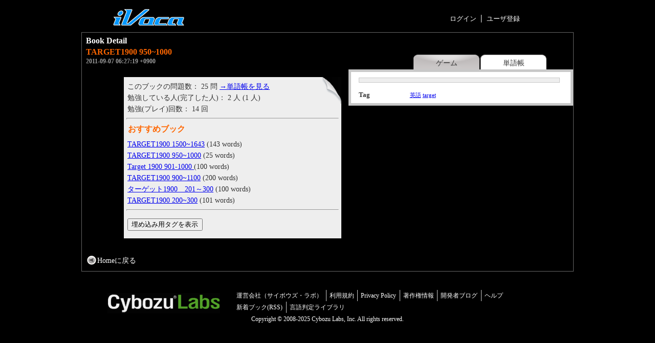

--- FILE ---
content_type: text/html; charset=UTF-8
request_url: https://ivoca.31tools.com/book?id=5417
body_size: 3706
content:
<!DOCTYPE html PUBLIC "-//W3C//DTD XHTML 1.0 Transitional//EN" "http://www.w3.org/TR/xhtml1/DTD/xhtml1-transitional.dtd">
<html xmlns="http://www.w3.org/1999/xhtml" lang="ja" xml:lang="ja">
<head>
<meta http-equiv="Content-Type" content="text/html; charset=utf-8" />
<meta name="keywords" content="英語学習,英単語,暗記,記憶,タイピング,ゲーム,覚える" />
<meta name="y_key" content="b648e95fb7936a88" />
<link rel="alternate" type="application/rss+xml" title="RSS" href="/api/booksrss" />
<script type="text/javascript" src="/js/jquery-3.5.1.min.js"></script>
<style type="text/css" media="screen,projection">
	@import '/css/main.css';
</style>
<title>TARGET1900  950~1000 - 英単語タイピングゲーム iVoca</title>
</head>
<body>
<div id="header">
<h1><a href="/home"><img src="/img/logo.png" alt="英単語タイピングゲーム iVoca(アイボキャ)" width="140" height="40" /></a></h1>

<div id="account">

  <ul style="width:200px;">
<script type="text/javascript"><!--
	let caller = escape(location.href);
	document.write('<li class="g_navi_shelf"><a href="/loginform?caller=' + caller + '" >ログイン</a></li>')
// --></script>
    <li><a href="/mail?mode=signup" >ユーザ登録</a></li>
  </ul>


  </div><!-- End of account -->
	<div class="clear"></div>
</div><!-- End of header -->




<div id="contentBox">
<div class="myShelf" style="margin:36px 12px 0 0;border:0;width:32%;float:right;">
	<ul class="myshelfTab">
		<li class='tabActive'>ゲーム</li>
		<li><a href="wordlist?id=5417">単語帳</a></li>
	</ul>
	<div class="clear"></div>	
</div>

<h2>Book Detail</h2>
<h3>TARGET1900  950~1000</h3>
<p class="bookDate">2011-09-07 06:27:19 +0900</p>

<div id="gameBox">

<div id="game" style="transform:scale(1)"></div>
<script src="/html5/dist/game.js" language="javascript"></script>
<script type="text/javascript">
  window.onload = () => game.onload("#game", 500, 500, 5417)
</script>


	</div>

	<div id="bookDetail">
	<p class="bookComment" style="max-height:200px"></p>


	<dl id="tag_area">
		<dt>Tag</dt>
		<dd>
			<a href='books?tag=%E8%8B%B1%E8%AA%9E'>英語</a>
			<a href='books?tag=target'>target</a>
		</dd>
	</dl>  
	<div class="clear"></div>

	</div><!-- End of bookDetail -->

	<div id="bookData">
		<ul>
			<li>このブックの問題数： 25 問 <a href="wordlist?id=5417">→単語帳を見る</a></li>
			<li>勉強している人(完了した人)： 2 人 (1 人)</li>
			<li>勉強(プレイ)回数： 14 回</li>
		</ul>


<!-- recommended books -->
<hr />
<h3>おすすめブック</h3>
	<ul id="recommendation">
		<li><a href="/book?id=5425">TARGET1900  1500~1643</a> (143 words)<!-- 0.956 --></li>
		<li><a href="/book?id=5418">TARGET1900  950~1000</a> (25 words)<!-- 0.942 --></li>
		<li><a href="/book?id=9460">Target 1900 901-1000 </a> (100 words)<!-- 0.914 --></li>
		<li><a href="/book?id=5434">TARGET1900  900~1100</a> (200 words)<!-- 0.888 --></li>
		<li><a href="/book?id=11324">ターゲット1900　201～300</a> (100 words)<!-- 0.739 --></li>
		<li><a href="/book?id=5265">TARGET1900  200~300</a> (101 words)<!-- 0.739 --></li>
	</ul>




		<hr />
		<p><input id="btn_disp_embed" type="button" onclick="javascript:$('#btn_disp_embed').css('display', 'none');$('#generate_embed_tag').css('display', 'block');" value="埋め込み用タグを表示" /></p>
		<dl id='generate_embed_tag' style='display:none;'>
			<dt>埋め込み用タグ(提供終了予定)：</dt>
			<dd>
				<input id="embed_tag" type="text" class="blogParts" style="font-size:115%;" value="" onFocus='javascript:this.select();'>
			</dd>
			<dt>
				<input type="radio" name="sort" value="script" onclick="javascript:embed_script(this);" title="Livedoor ブログやアメブロなど、script タグの貼り付けに対応しているブログに貼り付けることが出来ます。" />script
				<input type="radio" name="sort" value="ggadgets" onclick="javascript:embed_script(this);" title="はてなダイアリーなど、Google Gadgets に対応しているブログなどに貼り付けることが出来ます。" />Google Gadgets
			</dt>
			<dd>
				<div id="embed_message" style='font-size:80%;'><div>
			</dd>
		</dl> 
	</div> 
<script type="text/javascript"><!--
function embed_script(obj) {
	let tag = "";
	if (obj.value=="script") {
		tag = "<script src='http://ivoca.31tools.com/widget?id=5417' type='text/javascript'></scr"+"ipt>";
	} else if (obj.value=="ggadgets") {
		tag = "<script src='http://www.gmodules.com/ig/ifr?url=http://ivoca.31tools.com/widget.xml&amp;up_bookid=5417&amp;synd=open&amp;w=400&amp;h=400&amp;title=iVoca&amp;border=%23ffffff%7C3px%2C1px+solid+%23999999&amp;output=js'></scr"+"ipt>";
	}
	$('#embed_tag').val(tag);
	$('#embed_message').text(obj.title);
}
// --></script>

  <div class="clear"></div><br />
<script type="text/javascript"><!--
let book_id = 5417;
let tags=[{"idx":0,"name":"英語","is_preserved":0},{"idx":1,"name":"target","is_preserved":0}];
let n_tags= 2;

function viewTags(data) {
	tags = data;
	n_tags = 0;

	let x = $('<dd/>');
	$('#tag_area').empty().append('<dt>Tag</dt>').append(x);
	tags.filter(t=>!t.is_deleted).forEach(tag=>{
		x.append($('<a/>').attr('href','/books?tag='+encodeURI(tag.name)).attr('target','_blank').text(tag.name));
		if (tag.is_preserved) x.append('*');
		x.append(' ');
		n_tags++;
	})
}
function editTag() {
	let dl = $('#tag_area').html('').append('<dt>Tag</dt>');
	tags.filter(t=>!t.is_deleted).forEach((t,i)=>{
		let dd = $('<dd/>').attr('id', 'tag'+i).text(t.name).append(' ');
		if (t.is_preserved) {
			dd.append('(保護)');
		} else {
			dd.append($(`<input type='button' value='削除' onclick='javascript:deleteTag(${i})' />`));
		}
		dl.append(dd);
	})

	let addbtn = $("<dd id='addTagForm'/>");
	addbtn.append($("<input type='text' id='addTagName' size='30' />"));
	addbtn.append($("<input type='button' value='追加' onclick='javascript:addTag();' />"));

	dl.append(addbtn);
	dl.append($("<dd><input type='button' value='変更内容の登録' onclick='javascript:storeTags();' /></dd>"));
	if (n_tags>=10) $('#addTagForm').css('display', 'none');
}
function addTag() {
	if (n_tags>=10) { alert('Too many tags.'); return; }
	let name = $.trim($('#addTagName').val());
	if (name=="") { alert('No data.'); return; }
	$('#addTagName').val('');
	if(tags.some(t=>!t.is_deleted && t.name == name)) { alert('There is already the same tag.'); return; }
	let i = n_tags;
	tags.push( {name:name, is_preserved:0} );
	let dd = $('<dd/>').attr('id', 'tag'+i).text(name).append(' ');
	dd.append($(`<input type='button' value='削除' onclick='javascript:deleteTag(${i})' />`));
	$('#addTagForm').before(dd);
	n_tags++;
	if (n_tags>=10) $('#addTagForm').css('display', 'none');
}
function deleteTag(i) {
	tags[i].is_deleted = true;
	$('#tag'+i).css('display', 'none');
	n_tags--;
	if (n_tags<10) $('#addTagForm').css('display', 'inline');
}
function storeTags() {
	const data = JSON.stringify(tags.filter(t=>!t.is_deleted))
	fetch("/api/tags", {
		method: "POST",
		body: JSON.stringify({bookid:5417, tags:data}),
		credentials: "same-origin",
		cache: "no-cache",
		headers: { "Content-Type": "application/json; charset=utf-8" }}
	).then(() => viewTags(tags))
}
// --></script>


	<p class="goHome"><a href="/">Homeに戻る</a></p>

</div><!-- End of content -->

<div id="footer">
  <img src="/img/labs_logo.png" alt="Cybozu Labs">
	<div class="link">
	<ul>
	<li><a href="https://labs.cybozu.co.jp/">運営会社（サイボウズ・ラボ）</a></li>
	<li><a href="/rule.html">利用規約</a></li>
	<li><a href="https://cybozu.co.jp/privacy/privacy-policy/">Privacy Policy</a></li>
	<li><a href="/notify_copyright.html">著作権情報</a></li>
	<li><a href="https://shuyo.hatenablog.com/">開発者ブログ</a></li>
	<li><a href="/help.html">ヘルプ</a></li>
	</ul>
	<br />
	<ul>
	<li><a href="/api/booksrss">新着ブック(RSS)</a></li>
	<li><a href="https://github.com/shuyo/language-detection">言語判定ライブラリ</a></li>
	</ul>
	</div>
  <div id="copy">
  <p>Copyright © 2008-2025 Cybozu Labs, Inc. All rights reserved.</p>
  </div>
</div>
<script type="text/javascript">
var gaJsHost = (("https:" == document.location.protocol) ? "https://ssl." : "http://www.");
document.write(unescape("%3Cscript src='" + gaJsHost + "google-analytics.com/ga.js' type='text/javascript'%3E%3C/script%3E"));
</script>
<script type="text/javascript">
try{
var pageTracker = _gat._getTracker("UA-177484-15");
pageTracker._addOrganic("goo","MT");
pageTracker._trackPageview();
} catch(err) {}
</script>
</body>
</html>



--- FILE ---
content_type: text/javascript
request_url: https://ivoca.31tools.com/html5/dist/game.js
body_size: 163983
content:
!function(t){var e={};function n(i){if(e[i])return e[i].exports;var r=e[i]={i:i,l:!1,exports:{}};return t[i].call(r.exports,r,r.exports,n),r.l=!0,r.exports}n.m=t,n.c=e,n.d=function(t,e,i){n.o(t,e)||Object.defineProperty(t,e,{enumerable:!0,get:i})},n.r=function(t){"undefined"!=typeof Symbol&&Symbol.toStringTag&&Object.defineProperty(t,Symbol.toStringTag,{value:"Module"}),Object.defineProperty(t,"__esModule",{value:!0})},n.t=function(t,e){if(1&e&&(t=n(t)),8&e)return t;if(4&e&&"object"==typeof t&&t&&t.__esModule)return t;var i=Object.create(null);if(n.r(i),Object.defineProperty(i,"default",{enumerable:!0,value:t}),2&e&&"string"!=typeof t)for(var r in t)n.d(i,r,function(e){return t[e]}.bind(null,r));return i},n.n=function(t){var e=t&&t.__esModule?function(){return t.default}:function(){return t};return n.d(e,"a",e),e},n.o=function(t,e){return Object.prototype.hasOwnProperty.call(t,e)},n.p="",n(n.s=1)}([function(t,e,n){"use strict";n.r(e),n.d(e,"ACESFilmicToneMapping",(function(){return rt})),n.d(e,"AddEquation",(function(){return A})),n.d(e,"AddOperation",(function(){return $})),n.d(e,"AdditiveAnimationBlendMode",(function(){return Ye})),n.d(e,"AdditiveBlending",(function(){return M})),n.d(e,"AlphaFormat",(function(){return Ut})),n.d(e,"AlwaysDepth",(function(){return V})),n.d(e,"AlwaysStencilFunc",(function(){return En})),n.d(e,"AmbientLight",(function(){return bh})),n.d(e,"AmbientLightProbe",(function(){return jh})),n.d(e,"AnimationClip",(function(){return Au})),n.d(e,"AnimationLoader",(function(){return Nu})),n.d(e,"AnimationMixer",(function(){return xd})),n.d(e,"AnimationObjectGroup",(function(){return vd})),n.d(e,"AnimationUtils",(function(){return fu})),n.d(e,"ArcCurve",(function(){return ju})),n.d(e,"ArrayCamera",(function(){return Oa})),n.d(e,"ArrowHelper",(function(){return ap})),n.d(e,"Audio",(function(){return $h})),n.d(e,"AudioAnalyser",(function(){return od})),n.d(e,"AudioContext",(function(){return Gh})),n.d(e,"AudioListener",(function(){return Kh})),n.d(e,"AudioLoader",(function(){return Hh})),n.d(e,"AxesHelper",(function(){return cp})),n.d(e,"AxisHelper",(function(){return rf})),n.d(e,"BackSide",(function(){return v})),n.d(e,"BasicDepthPacking",(function(){return an})),n.d(e,"BasicShadowMap",(function(){return d})),n.d(e,"BinaryTextureLoader",(function(){return lf})),n.d(e,"Bone",(function(){return pc})),n.d(e,"BooleanKeyframeTrack",(function(){return bu})),n.d(e,"BoundingBoxHelper",(function(){return of})),n.d(e,"Box2",(function(){return Ld})),n.d(e,"Box3",(function(){return Ui})),n.d(e,"Box3Helper",(function(){return np})),n.d(e,"BoxBufferGeometry",(function(){return vo})),n.d(e,"BoxGeometry",(function(){return go})),n.d(e,"BoxHelper",(function(){return ep})),n.d(e,"BufferAttribute",(function(){return Sr})),n.d(e,"BufferGeometry",(function(){return jr})),n.d(e,"BufferGeometryLoader",(function(){return Lh})),n.d(e,"ByteType",(function(){return At})),n.d(e,"Cache",(function(){return Ru})),n.d(e,"Camera",(function(){return wo})),n.d(e,"CameraHelper",(function(){return Kd})),n.d(e,"CanvasRenderer",(function(){return df})),n.d(e,"CanvasTexture",(function(){return Fc})),n.d(e,"CatmullRomCurve3",(function(){return Zu})),n.d(e,"CineonToneMapping",(function(){return it})),n.d(e,"CircleBufferGeometry",(function(){return eu})),n.d(e,"CircleGeometry",(function(){return tu})),n.d(e,"ClampToEdgeWrapping",(function(){return ft})),n.d(e,"Clock",(function(){return Xh})),n.d(e,"ClosedSplineCurve3",(function(){return tf})),n.d(e,"Color",(function(){return fr})),n.d(e,"ColorKeyframeTrack",(function(){return _u})),n.d(e,"CompressedTexture",(function(){return Uc})),n.d(e,"CompressedTextureLoader",(function(){return Bu})),n.d(e,"ConeBufferGeometry",(function(){return $l})),n.d(e,"ConeGeometry",(function(){return Kl})),n.d(e,"CubeCamera",(function(){return So})),n.d(e,"CubeGeometry",(function(){return go})),n.d(e,"CubeReflectionMapping",(function(){return at})),n.d(e,"CubeRefractionMapping",(function(){return ct})),n.d(e,"CubeTexture",(function(){return Jo})),n.d(e,"CubeTextureLoader",(function(){return Fu})),n.d(e,"CubeUVReflectionMapping",(function(){return ht})),n.d(e,"CubeUVRefractionMapping",(function(){return dt})),n.d(e,"CubicBezierCurve",(function(){return $u})),n.d(e,"CubicBezierCurve3",(function(){return th})),n.d(e,"CubicInterpolant",(function(){return gu})),n.d(e,"CullFaceBack",(function(){return a})),n.d(e,"CullFaceFront",(function(){return c})),n.d(e,"CullFaceFrontBack",(function(){return l})),n.d(e,"CullFaceNone",(function(){return s})),n.d(e,"Curve",(function(){return Hu})),n.d(e,"CurvePath",(function(){return ah})),n.d(e,"CustomBlending",(function(){return E})),n.d(e,"CustomToneMapping",(function(){return ot})),n.d(e,"CylinderBufferGeometry",(function(){return Ql})),n.d(e,"CylinderGeometry",(function(){return Jl})),n.d(e,"Cylindrical",(function(){return Ed})),n.d(e,"DataTexture",(function(){return Eo})),n.d(e,"DataTexture2DArray",(function(){return Qo})),n.d(e,"DataTexture3D",(function(){return Ko})),n.d(e,"DataTextureLoader",(function(){return zu})),n.d(e,"DecrementStencilOp",(function(){return mn})),n.d(e,"DecrementWrapStencilOp",(function(){return vn})),n.d(e,"DefaultLoadingManager",(function(){return Pu})),n.d(e,"DepthFormat",(function(){return Vt})),n.d(e,"DepthStencilFormat",(function(){return Wt})),n.d(e,"DepthTexture",(function(){return Gc})),n.d(e,"DirectionalLight",(function(){return xh})),n.d(e,"DirectionalLightHelper",(function(){return Zd})),n.d(e,"DirectionalLightShadow",(function(){return yh})),n.d(e,"DiscreteInterpolant",(function(){return yu})),n.d(e,"DodecahedronBufferGeometry",(function(){return $c})),n.d(e,"DodecahedronGeometry",(function(){return Kc})),n.d(e,"DoubleSide",(function(){return y})),n.d(e,"DstAlphaFactor",(function(){return U})),n.d(e,"DstColorFactor",(function(){return G})),n.d(e,"DynamicBufferAttribute",(function(){return Vp})),n.d(e,"DynamicCopyUsage",(function(){return In})),n.d(e,"DynamicDrawUsage",(function(){return Ln})),n.d(e,"DynamicReadUsage",(function(){return Pn})),n.d(e,"EdgesGeometry",(function(){return Zl})),n.d(e,"EdgesHelper",(function(){return sf})),n.d(e,"EllipseCurve",(function(){return ku})),n.d(e,"EqualDepth",(function(){return X})),n.d(e,"EqualStencilFunc",(function(){return _n})),n.d(e,"EquirectangularReflectionMapping",(function(){return lt})),n.d(e,"EquirectangularRefractionMapping",(function(){return ut})),n.d(e,"Euler",(function(){return ci})),n.d(e,"EventDispatcher",(function(){return Bn})),n.d(e,"ExtrudeBufferGeometry",(function(){return Nl})),n.d(e,"ExtrudeGeometry",(function(){return Il})),n.d(e,"Face3",(function(){return yr})),n.d(e,"Face4",(function(){return Rp})),n.d(e,"FaceColors",(function(){return Dp})),n.d(e,"FileLoader",(function(){return Iu})),n.d(e,"FlatShading",(function(){return x})),n.d(e,"Float32Attribute",(function(){return Kp})),n.d(e,"Float32BufferAttribute",(function(){return Or})),n.d(e,"Float64Attribute",(function(){return $p})),n.d(e,"Float64BufferAttribute",(function(){return Dr})),n.d(e,"FloatType",(function(){return Ot})),n.d(e,"Fog",(function(){return Ga})),n.d(e,"FogExp2",(function(){return Fa})),n.d(e,"Font",(function(){return Bh})),n.d(e,"FontLoader",(function(){return Uh})),n.d(e,"FrontFaceDirectionCCW",(function(){return h})),n.d(e,"FrontFaceDirectionCW",(function(){return u})),n.d(e,"FrontSide",(function(){return g})),n.d(e,"Frustum",(function(){return Ro})),n.d(e,"GammaEncoding",(function(){return tn})),n.d(e,"Geometry",(function(){return mo})),n.d(e,"GeometryUtils",(function(){return hf})),n.d(e,"GreaterDepth",(function(){return Z})),n.d(e,"GreaterEqualDepth",(function(){return Y})),n.d(e,"GreaterEqualStencilFunc",(function(){return Tn})),n.d(e,"GreaterStencilFunc",(function(){return Mn})),n.d(e,"GridHelper",(function(){return Vd})),n.d(e,"Group",(function(){return Da})),n.d(e,"HalfFloatType",(function(){return Dt})),n.d(e,"HemisphereLight",(function(){return hh})),n.d(e,"HemisphereLightHelper",(function(){return jd})),n.d(e,"HemisphereLightProbe",(function(){return kh})),n.d(e,"IcosahedronBufferGeometry",(function(){return Qc})),n.d(e,"IcosahedronGeometry",(function(){return Jc})),n.d(e,"ImageBitmapLoader",(function(){return Ih})),n.d(e,"ImageLoader",(function(){return Uu})),n.d(e,"ImageUtils",(function(){return kn})),n.d(e,"ImmediateRenderObject",(function(){return Od})),n.d(e,"IncrementStencilOp",(function(){return fn})),n.d(e,"IncrementWrapStencilOp",(function(){return gn})),n.d(e,"InstancedBufferAttribute",(function(){return Ah})),n.d(e,"InstancedBufferGeometry",(function(){return Eh})),n.d(e,"InstancedInterleavedBuffer",(function(){return _d})),n.d(e,"InstancedMesh",(function(){return yc})),n.d(e,"Int16Attribute",(function(){return Yp})),n.d(e,"Int16BufferAttribute",(function(){return Lr})),n.d(e,"Int32Attribute",(function(){return Jp})),n.d(e,"Int32BufferAttribute",(function(){return Cr})),n.d(e,"Int8Attribute",(function(){return Wp})),n.d(e,"Int8BufferAttribute",(function(){return Tr})),n.d(e,"IntType",(function(){return Ct})),n.d(e,"InterleavedBuffer",(function(){return Ha})),n.d(e,"InterleavedBufferAttribute",(function(){return ja})),n.d(e,"Interpolant",(function(){return mu})),n.d(e,"InterpolateDiscrete",(function(){return He})),n.d(e,"InterpolateLinear",(function(){return ke})),n.d(e,"InterpolateSmooth",(function(){return je})),n.d(e,"InvertStencilOp",(function(){return yn})),n.d(e,"JSONLoader",(function(){return pf})),n.d(e,"KeepStencilOp",(function(){return dn})),n.d(e,"KeyframeTrack",(function(){return xu})),n.d(e,"LOD",(function(){return cc})),n.d(e,"LatheBufferGeometry",(function(){return Wl})),n.d(e,"LatheGeometry",(function(){return Vl})),n.d(e,"Layers",(function(){return li})),n.d(e,"LensFlare",(function(){return mf})),n.d(e,"LessDepth",(function(){return W})),n.d(e,"LessEqualDepth",(function(){return q})),n.d(e,"LessEqualStencilFunc",(function(){return wn})),n.d(e,"LessStencilFunc",(function(){return bn})),n.d(e,"Light",(function(){return uh})),n.d(e,"LightProbe",(function(){return Mh})),n.d(e,"LightShadow",(function(){return dh})),n.d(e,"Line",(function(){return Tc})),n.d(e,"Line3",(function(){return Pd})),n.d(e,"LineBasicMaterial",(function(){return xc})),n.d(e,"LineCurve",(function(){return eh})),n.d(e,"LineCurve3",(function(){return nh})),n.d(e,"LineDashedMaterial",(function(){return du})),n.d(e,"LineLoop",(function(){return Rc})),n.d(e,"LinePieces",(function(){return Pp})),n.d(e,"LineSegments",(function(){return Lc})),n.d(e,"LineStrip",(function(){return Cp})),n.d(e,"LinearEncoding",(function(){return Ke})),n.d(e,"LinearFilter",(function(){return _t})),n.d(e,"LinearInterpolant",(function(){return vu})),n.d(e,"LinearMipMapLinearFilter",(function(){return Tt})),n.d(e,"LinearMipMapNearestFilter",(function(){return Mt})),n.d(e,"LinearMipmapLinearFilter",(function(){return St})),n.d(e,"LinearMipmapNearestFilter",(function(){return wt})),n.d(e,"LinearToneMapping",(function(){return et})),n.d(e,"Loader",(function(){return Ou})),n.d(e,"LoaderUtils",(function(){return Th})),n.d(e,"LoadingManager",(function(){return Cu})),n.d(e,"LogLuvEncoding",(function(){return nn})),n.d(e,"LoopOnce",(function(){return Ue})),n.d(e,"LoopPingPong",(function(){return Ge})),n.d(e,"LoopRepeat",(function(){return Fe})),n.d(e,"LuminanceAlphaFormat",(function(){return kt})),n.d(e,"LuminanceFormat",(function(){return Ht})),n.d(e,"MOUSE",(function(){return r})),n.d(e,"Material",(function(){return br})),n.d(e,"MaterialLoader",(function(){return Sh})),n.d(e,"Math",(function(){return Un})),n.d(e,"MathUtils",(function(){return Un})),n.d(e,"Matrix3",(function(){return Gn})),n.d(e,"Matrix4",(function(){return oi})),n.d(e,"MaxEquation",(function(){return P})),n.d(e,"Mesh",(function(){return ao})),n.d(e,"MeshBasicMaterial",(function(){return _r})),n.d(e,"MeshDepthMaterial",(function(){return Ea})),n.d(e,"MeshDistanceMaterial",(function(){return Aa})),n.d(e,"MeshFaceMaterial",(function(){return Np})),n.d(e,"MeshLambertMaterial",(function(){return uu})),n.d(e,"MeshMatcapMaterial",(function(){return hu})),n.d(e,"MeshNormalMaterial",(function(){return lu})),n.d(e,"MeshPhongMaterial",(function(){return au})),n.d(e,"MeshPhysicalMaterial",(function(){return su})),n.d(e,"MeshStandardMaterial",(function(){return ou})),n.d(e,"MeshToonMaterial",(function(){return cu})),n.d(e,"MinEquation",(function(){return C})),n.d(e,"MirroredRepeatWrapping",(function(){return mt})),n.d(e,"MixOperation",(function(){return K})),n.d(e,"MultiMaterial",(function(){return Bp})),n.d(e,"MultiplyBlending",(function(){return T})),n.d(e,"MultiplyOperation",(function(){return Q})),n.d(e,"NearestFilter",(function(){return gt})),n.d(e,"NearestMipMapLinearFilter",(function(){return bt})),n.d(e,"NearestMipMapNearestFilter",(function(){return yt})),n.d(e,"NearestMipmapLinearFilter",(function(){return xt})),n.d(e,"NearestMipmapNearestFilter",(function(){return vt})),n.d(e,"NeverDepth",(function(){return j})),n.d(e,"NeverStencilFunc",(function(){return xn})),n.d(e,"NoBlending",(function(){return _})),n.d(e,"NoColors",(function(){return Op})),n.d(e,"NoToneMapping",(function(){return tt})),n.d(e,"NormalAnimationBlendMode",(function(){return Xe})),n.d(e,"NormalBlending",(function(){return w})),n.d(e,"NotEqualDepth",(function(){return J})),n.d(e,"NotEqualStencilFunc",(function(){return Sn})),n.d(e,"NumberKeyframeTrack",(function(){return wu})),n.d(e,"Object3D",(function(){return Mi})),n.d(e,"ObjectLoader",(function(){return Ch})),n.d(e,"ObjectSpaceNormalMap",(function(){return un})),n.d(e,"OctahedronBufferGeometry",(function(){return Zc})),n.d(e,"OctahedronGeometry",(function(){return Yc})),n.d(e,"OneFactor",(function(){return D})),n.d(e,"OneMinusDstAlphaFactor",(function(){return F})),n.d(e,"OneMinusDstColorFactor",(function(){return H})),n.d(e,"OneMinusSrcAlphaFactor",(function(){return z})),n.d(e,"OneMinusSrcColorFactor",(function(){return N})),n.d(e,"OrthographicCamera",(function(){return vh})),n.d(e,"PCFShadowMap",(function(){return p})),n.d(e,"PCFSoftShadowMap",(function(){return f})),n.d(e,"PMREMGenerator",(function(){return _p})),n.d(e,"ParametricBufferGeometry",(function(){return jc})),n.d(e,"ParametricGeometry",(function(){return kc})),n.d(e,"Particle",(function(){return Up})),n.d(e,"ParticleBasicMaterial",(function(){return Hp})),n.d(e,"ParticleSystem",(function(){return Fp})),n.d(e,"ParticleSystemMaterial",(function(){return kp})),n.d(e,"Path",(function(){return ch})),n.d(e,"PerspectiveCamera",(function(){return Mo})),n.d(e,"Plane",(function(){return $i})),n.d(e,"PlaneBufferGeometry",(function(){return Io})),n.d(e,"PlaneGeometry",(function(){return Do})),n.d(e,"PlaneHelper",(function(){return ip})),n.d(e,"PointCloud",(function(){return zp})),n.d(e,"PointCloudMaterial",(function(){return Gp})),n.d(e,"PointLight",(function(){return gh})),n.d(e,"PointLightHelper",(function(){return Fd})),n.d(e,"Points",(function(){return Nc})),n.d(e,"PointsMaterial",(function(){return Cc})),n.d(e,"PolarGridHelper",(function(){return Wd})),n.d(e,"PolyhedronBufferGeometry",(function(){return Wc})),n.d(e,"PolyhedronGeometry",(function(){return Vc})),n.d(e,"PositionalAudio",(function(){return rd})),n.d(e,"PropertyBinding",(function(){return gd})),n.d(e,"PropertyMixer",(function(){return sd})),n.d(e,"QuadraticBezierCurve",(function(){return ih})),n.d(e,"QuadraticBezierCurve3",(function(){return rh})),n.d(e,"Quaternion",(function(){return Yn})),n.d(e,"QuaternionKeyframeTrack",(function(){return Su})),n.d(e,"QuaternionLinearInterpolant",(function(){return Mu})),n.d(e,"REVISION",(function(){return i})),n.d(e,"RGBADepthPacking",(function(){return cn})),n.d(e,"RGBAFormat",(function(){return Gt})),n.d(e,"RGBAIntegerFormat",(function(){return Qt})),n.d(e,"RGBA_ASTC_10x10_Format",(function(){return be})),n.d(e,"RGBA_ASTC_10x5_Format",(function(){return ve})),n.d(e,"RGBA_ASTC_10x6_Format",(function(){return ye})),n.d(e,"RGBA_ASTC_10x8_Format",(function(){return xe})),n.d(e,"RGBA_ASTC_12x10_Format",(function(){return _e})),n.d(e,"RGBA_ASTC_12x12_Format",(function(){return we})),n.d(e,"RGBA_ASTC_4x4_Format",(function(){return le})),n.d(e,"RGBA_ASTC_5x4_Format",(function(){return ue})),n.d(e,"RGBA_ASTC_5x5_Format",(function(){return he})),n.d(e,"RGBA_ASTC_6x5_Format",(function(){return de})),n.d(e,"RGBA_ASTC_6x6_Format",(function(){return pe})),n.d(e,"RGBA_ASTC_8x5_Format",(function(){return fe})),n.d(e,"RGBA_ASTC_8x6_Format",(function(){return me})),n.d(e,"RGBA_ASTC_8x8_Format",(function(){return ge})),n.d(e,"RGBA_BPTC_Format",(function(){return Me})),n.d(e,"RGBA_ETC2_EAC_Format",(function(){return ce})),n.d(e,"RGBA_PVRTC_2BPPV1_Format",(function(){return oe})),n.d(e,"RGBA_PVRTC_4BPPV1_Format",(function(){return re})),n.d(e,"RGBA_S3TC_DXT1_Format",(function(){return $t})),n.d(e,"RGBA_S3TC_DXT3_Format",(function(){return te})),n.d(e,"RGBA_S3TC_DXT5_Format",(function(){return ee})),n.d(e,"RGBDEncoding",(function(){return sn})),n.d(e,"RGBEEncoding",(function(){return en})),n.d(e,"RGBEFormat",(function(){return jt})),n.d(e,"RGBFormat",(function(){return Ft})),n.d(e,"RGBIntegerFormat",(function(){return Jt})),n.d(e,"RGBM16Encoding",(function(){return on})),n.d(e,"RGBM7Encoding",(function(){return rn})),n.d(e,"RGB_ETC1_Format",(function(){return se})),n.d(e,"RGB_ETC2_Format",(function(){return ae})),n.d(e,"RGB_PVRTC_2BPPV1_Format",(function(){return ie})),n.d(e,"RGB_PVRTC_4BPPV1_Format",(function(){return ne})),n.d(e,"RGB_S3TC_DXT1_Format",(function(){return Kt})),n.d(e,"RGFormat",(function(){return Yt})),n.d(e,"RGIntegerFormat",(function(){return Zt})),n.d(e,"RawShaderMaterial",(function(){return ru})),n.d(e,"Ray",(function(){return Zi})),n.d(e,"Raycaster",(function(){return wd})),n.d(e,"RectAreaLight",(function(){return _h})),n.d(e,"RedFormat",(function(){return qt})),n.d(e,"RedIntegerFormat",(function(){return Xt})),n.d(e,"ReinhardToneMapping",(function(){return nt})),n.d(e,"RepeatWrapping",(function(){return pt})),n.d(e,"ReplaceStencilOp",(function(){return pn})),n.d(e,"ReverseSubtractEquation",(function(){return R})),n.d(e,"RingBufferGeometry",(function(){return jl})),n.d(e,"RingGeometry",(function(){return kl})),n.d(e,"SRGB8_ALPHA8_ASTC_10x10_Format",(function(){return Ne})),n.d(e,"SRGB8_ALPHA8_ASTC_10x5_Format",(function(){return Oe})),n.d(e,"SRGB8_ALPHA8_ASTC_10x6_Format",(function(){return De})),n.d(e,"SRGB8_ALPHA8_ASTC_10x8_Format",(function(){return Ie})),n.d(e,"SRGB8_ALPHA8_ASTC_12x10_Format",(function(){return Be})),n.d(e,"SRGB8_ALPHA8_ASTC_12x12_Format",(function(){return ze})),n.d(e,"SRGB8_ALPHA8_ASTC_4x4_Format",(function(){return Se})),n.d(e,"SRGB8_ALPHA8_ASTC_5x4_Format",(function(){return Te})),n.d(e,"SRGB8_ALPHA8_ASTC_5x5_Format",(function(){return Ee})),n.d(e,"SRGB8_ALPHA8_ASTC_6x5_Format",(function(){return Ae})),n.d(e,"SRGB8_ALPHA8_ASTC_6x6_Format",(function(){return Le})),n.d(e,"SRGB8_ALPHA8_ASTC_8x5_Format",(function(){return Re})),n.d(e,"SRGB8_ALPHA8_ASTC_8x6_Format",(function(){return Ce})),n.d(e,"SRGB8_ALPHA8_ASTC_8x8_Format",(function(){return Pe})),n.d(e,"Scene",(function(){return Si})),n.d(e,"SceneUtils",(function(){return ff})),n.d(e,"ShaderChunk",(function(){return No})),n.d(e,"ShaderLib",(function(){return Bo})),n.d(e,"ShaderMaterial",(function(){return _o})),n.d(e,"ShadowMaterial",(function(){return iu})),n.d(e,"Shape",(function(){return lh})),n.d(e,"ShapeBufferGeometry",(function(){return Xl})),n.d(e,"ShapeGeometry",(function(){return ql})),n.d(e,"ShapePath",(function(){return Nh})),n.d(e,"ShapeUtils",(function(){return Pl})),n.d(e,"ShortType",(function(){return Lt})),n.d(e,"Skeleton",(function(){return dc})),n.d(e,"SkeletonHelper",(function(){return Ud})),n.d(e,"SkinnedMesh",(function(){return lc})),n.d(e,"SmoothShading",(function(){return b})),n.d(e,"Sphere",(function(){return Hi})),n.d(e,"SphereBufferGeometry",(function(){return Hl})),n.d(e,"SphereGeometry",(function(){return Gl})),n.d(e,"Spherical",(function(){return Td})),n.d(e,"SphericalHarmonics3",(function(){return wh})),n.d(e,"Spline",(function(){return nf})),n.d(e,"SplineCurve",(function(){return oh})),n.d(e,"SplineCurve3",(function(){return ef})),n.d(e,"SpotLight",(function(){return fh})),n.d(e,"SpotLightHelper",(function(){return Id})),n.d(e,"SpotLightShadow",(function(){return ph})),n.d(e,"Sprite",(function(){return rc})),n.d(e,"SpriteMaterial",(function(){return Va})),n.d(e,"SrcAlphaFactor",(function(){return B})),n.d(e,"SrcAlphaSaturateFactor",(function(){return k})),n.d(e,"SrcColorFactor",(function(){return I})),n.d(e,"StaticCopyUsage",(function(){return Dn})),n.d(e,"StaticDrawUsage",(function(){return An})),n.d(e,"StaticReadUsage",(function(){return Cn})),n.d(e,"StereoCamera",(function(){return qh})),n.d(e,"StreamCopyUsage",(function(){return Nn})),n.d(e,"StreamDrawUsage",(function(){return Rn})),n.d(e,"StreamReadUsage",(function(){return On})),n.d(e,"StringKeyframeTrack",(function(){return Tu})),n.d(e,"SubtractEquation",(function(){return L})),n.d(e,"SubtractiveBlending",(function(){return S})),n.d(e,"TOUCH",(function(){return o})),n.d(e,"TangentSpaceNormalMap",(function(){return ln})),n.d(e,"TetrahedronBufferGeometry",(function(){return Xc})),n.d(e,"TetrahedronGeometry",(function(){return qc})),n.d(e,"TextBufferGeometry",(function(){return Fl})),n.d(e,"TextGeometry",(function(){return Ul})),n.d(e,"Texture",(function(){return Vn})),n.d(e,"TextureLoader",(function(){return Gu})),n.d(e,"TorusBufferGeometry",(function(){return ol})),n.d(e,"TorusGeometry",(function(){return rl})),n.d(e,"TorusKnotBufferGeometry",(function(){return il})),n.d(e,"TorusKnotGeometry",(function(){return nl})),n.d(e,"Triangle",(function(){return ur})),n.d(e,"TriangleFanDrawMode",(function(){return Qe})),n.d(e,"TriangleStripDrawMode",(function(){return Je})),n.d(e,"TrianglesDrawMode",(function(){return Ze})),n.d(e,"TubeBufferGeometry",(function(){return el})),n.d(e,"TubeGeometry",(function(){return tl})),n.d(e,"UVMapping",(function(){return st})),n.d(e,"Uint16Attribute",(function(){return Zp})),n.d(e,"Uint16BufferAttribute",(function(){return Rr})),n.d(e,"Uint32Attribute",(function(){return Qp})),n.d(e,"Uint32BufferAttribute",(function(){return Pr})),n.d(e,"Uint8Attribute",(function(){return qp})),n.d(e,"Uint8BufferAttribute",(function(){return Er})),n.d(e,"Uint8ClampedAttribute",(function(){return Xp})),n.d(e,"Uint8ClampedBufferAttribute",(function(){return Ar})),n.d(e,"Uniform",(function(){return bd})),n.d(e,"UniformsLib",(function(){return Co})),n.d(e,"UniformsUtils",(function(){return bo})),n.d(e,"UnsignedByteType",(function(){return Et})),n.d(e,"UnsignedInt248Type",(function(){return zt})),n.d(e,"UnsignedIntType",(function(){return Pt})),n.d(e,"UnsignedShort4444Type",(function(){return It})),n.d(e,"UnsignedShort5551Type",(function(){return Nt})),n.d(e,"UnsignedShort565Type",(function(){return Bt})),n.d(e,"UnsignedShortType",(function(){return Rt})),n.d(e,"VSMShadowMap",(function(){return m})),n.d(e,"Vector2",(function(){return Fn})),n.d(e,"Vector3",(function(){return Qn})),n.d(e,"Vector4",(function(){return Wn})),n.d(e,"VectorKeyframeTrack",(function(){return Eu})),n.d(e,"Vertex",(function(){return jp})),n.d(e,"VertexColors",(function(){return Ip})),n.d(e,"VideoTexture",(function(){return zc})),n.d(e,"WebGL1Renderer",(function(){return Ua})),n.d(e,"WebGLCubeRenderTarget",(function(){return To})),n.d(e,"WebGLMultisampleRenderTarget",(function(){return Xn})),n.d(e,"WebGLRenderTarget",(function(){return qn})),n.d(e,"WebGLRenderTargetCube",(function(){return uf})),n.d(e,"WebGLRenderer",(function(){return za})),n.d(e,"WebGLUtils",(function(){return Pa})),n.d(e,"WireframeGeometry",(function(){return Hc})),n.d(e,"WireframeHelper",(function(){return af})),n.d(e,"WrapAroundEnding",(function(){return qe})),n.d(e,"XHRLoader",(function(){return cf})),n.d(e,"ZeroCurvatureEnding",(function(){return Ve})),n.d(e,"ZeroFactor",(function(){return O})),n.d(e,"ZeroSlopeEnding",(function(){return We})),n.d(e,"ZeroStencilOp",(function(){return hn})),n.d(e,"sRGBEncoding",(function(){return $e})),void 0===Number.EPSILON&&(Number.EPSILON=Math.pow(2,-52)),void 0===Number.isInteger&&(Number.isInteger=function(t){return"number"==typeof t&&isFinite(t)&&Math.floor(t)===t}),void 0===Math.sign&&(Math.sign=function(t){return t<0?-1:t>0?1:+t}),"name"in Function.prototype==!1&&Object.defineProperty(Function.prototype,"name",{get:function(){return this.toString().match(/^\s*function\s*([^\(\s]*)/)[1]}}),void 0===Object.assign&&(Object.assign=function(t){if(null==t)throw new TypeError("Cannot convert undefined or null to object");const e=Object(t);for(let t=1;t<arguments.length;t++){const n=arguments[t];if(null!=n)for(const t in n)Object.prototype.hasOwnProperty.call(n,t)&&(e[t]=n[t])}return e});const i="118",r={LEFT:0,MIDDLE:1,RIGHT:2,ROTATE:0,DOLLY:1,PAN:2},o={ROTATE:0,PAN:1,DOLLY_PAN:2,DOLLY_ROTATE:3},s=0,a=1,c=2,l=3,u=0,h=1,d=0,p=1,f=2,m=3,g=0,v=1,y=2,x=1,b=2,_=0,w=1,M=2,S=3,T=4,E=5,A=100,L=101,R=102,C=103,P=104,O=200,D=201,I=202,N=203,B=204,z=205,U=206,F=207,G=208,H=209,k=210,j=0,V=1,W=2,q=3,X=4,Y=5,Z=6,J=7,Q=0,K=1,$=2,tt=0,et=1,nt=2,it=3,rt=4,ot=5,st=300,at=301,ct=302,lt=303,ut=304,ht=306,dt=307,pt=1e3,ft=1001,mt=1002,gt=1003,vt=1004,yt=1004,xt=1005,bt=1005,_t=1006,wt=1007,Mt=1007,St=1008,Tt=1008,Et=1009,At=1010,Lt=1011,Rt=1012,Ct=1013,Pt=1014,Ot=1015,Dt=1016,It=1017,Nt=1018,Bt=1019,zt=1020,Ut=1021,Ft=1022,Gt=1023,Ht=1024,kt=1025,jt=Gt,Vt=1026,Wt=1027,qt=1028,Xt=1029,Yt=1030,Zt=1031,Jt=1032,Qt=1033,Kt=33776,$t=33777,te=33778,ee=33779,ne=35840,ie=35841,re=35842,oe=35843,se=36196,ae=37492,ce=37496,le=37808,ue=37809,he=37810,de=37811,pe=37812,fe=37813,me=37814,ge=37815,ve=37816,ye=37817,xe=37818,be=37819,_e=37820,we=37821,Me=36492,Se=37840,Te=37841,Ee=37842,Ae=37843,Le=37844,Re=37845,Ce=37846,Pe=37847,Oe=37848,De=37849,Ie=37850,Ne=37851,Be=37852,ze=37853,Ue=2200,Fe=2201,Ge=2202,He=2300,ke=2301,je=2302,Ve=2400,We=2401,qe=2402,Xe=2500,Ye=2501,Ze=0,Je=1,Qe=2,Ke=3e3,$e=3001,tn=3007,en=3002,nn=3003,rn=3004,on=3005,sn=3006,an=3200,cn=3201,ln=0,un=1,hn=0,dn=7680,pn=7681,fn=7682,mn=7683,gn=34055,vn=34056,yn=5386,xn=512,bn=513,_n=514,wn=515,Mn=516,Sn=517,Tn=518,En=519,An=35044,Ln=35048,Rn=35040,Cn=35045,Pn=35049,On=35041,Dn=35046,In=35050,Nn=35042;function Bn(){}Object.assign(Bn.prototype,{addEventListener:function(t,e){void 0===this._listeners&&(this._listeners={});const n=this._listeners;void 0===n[t]&&(n[t]=[]),-1===n[t].indexOf(e)&&n[t].push(e)},hasEventListener:function(t,e){if(void 0===this._listeners)return!1;const n=this._listeners;return void 0!==n[t]&&-1!==n[t].indexOf(e)},removeEventListener:function(t,e){if(void 0===this._listeners)return;const n=this._listeners[t];if(void 0!==n){const t=n.indexOf(e);-1!==t&&n.splice(t,1)}},dispatchEvent:function(t){if(void 0===this._listeners)return;const e=this._listeners[t.type];if(void 0!==e){t.target=this;const n=e.slice(0);for(let e=0,i=n.length;e<i;e++)n[e].call(this,t)}}});const zn=[];for(let t=0;t<256;t++)zn[t]=(t<16?"0":"")+t.toString(16);const Un={DEG2RAD:Math.PI/180,RAD2DEG:180/Math.PI,generateUUID:function(){const t=4294967295*Math.random()|0,e=4294967295*Math.random()|0,n=4294967295*Math.random()|0,i=4294967295*Math.random()|0;return(zn[255&t]+zn[t>>8&255]+zn[t>>16&255]+zn[t>>24&255]+"-"+zn[255&e]+zn[e>>8&255]+"-"+zn[e>>16&15|64]+zn[e>>24&255]+"-"+zn[63&n|128]+zn[n>>8&255]+"-"+zn[n>>16&255]+zn[n>>24&255]+zn[255&i]+zn[i>>8&255]+zn[i>>16&255]+zn[i>>24&255]).toUpperCase()},clamp:function(t,e,n){return Math.max(e,Math.min(n,t))},euclideanModulo:function(t,e){return(t%e+e)%e},mapLinear:function(t,e,n,i,r){return i+(t-e)*(r-i)/(n-e)},lerp:function(t,e,n){return(1-n)*t+n*e},smoothstep:function(t,e,n){return t<=e?0:t>=n?1:(t=(t-e)/(n-e))*t*(3-2*t)},smootherstep:function(t,e,n){return t<=e?0:t>=n?1:(t=(t-e)/(n-e))*t*t*(t*(6*t-15)+10)},randInt:function(t,e){return t+Math.floor(Math.random()*(e-t+1))},randFloat:function(t,e){return t+Math.random()*(e-t)},randFloatSpread:function(t){return t*(.5-Math.random())},degToRad:function(t){return t*Un.DEG2RAD},radToDeg:function(t){return t*Un.RAD2DEG},isPowerOfTwo:function(t){return 0==(t&t-1)&&0!==t},ceilPowerOfTwo:function(t){return Math.pow(2,Math.ceil(Math.log(t)/Math.LN2))},floorPowerOfTwo:function(t){return Math.pow(2,Math.floor(Math.log(t)/Math.LN2))},setQuaternionFromProperEuler:function(t,e,n,i,r){const o=Math.cos,s=Math.sin,a=o(n/2),c=s(n/2),l=o((e+i)/2),u=s((e+i)/2),h=o((e-i)/2),d=s((e-i)/2),p=o((i-e)/2),f=s((i-e)/2);switch(r){case"XYX":t.set(a*u,c*h,c*d,a*l);break;case"YZY":t.set(c*d,a*u,c*h,a*l);break;case"ZXZ":t.set(c*h,c*d,a*u,a*l);break;case"XZX":t.set(a*u,c*f,c*p,a*l);break;case"YXY":t.set(c*p,a*u,c*f,a*l);break;case"ZYZ":t.set(c*f,c*p,a*u,a*l);break;default:console.warn("THREE.MathUtils: .setQuaternionFromProperEuler() encountered an unknown order: "+r)}}};function Fn(t=0,e=0){this.x=t,this.y=e}function Gn(){this.elements=[1,0,0,0,1,0,0,0,1],arguments.length>0&&console.error("THREE.Matrix3: the constructor no longer reads arguments. use .set() instead.")}let Hn;Object.defineProperties(Fn.prototype,{width:{get:function(){return this.x},set:function(t){this.x=t}},height:{get:function(){return this.y},set:function(t){this.y=t}}}),Object.assign(Fn.prototype,{isVector2:!0,set:function(t,e){return this.x=t,this.y=e,this},setScalar:function(t){return this.x=t,this.y=t,this},setX:function(t){return this.x=t,this},setY:function(t){return this.y=t,this},setComponent:function(t,e){switch(t){case 0:this.x=e;break;case 1:this.y=e;break;default:throw new Error("index is out of range: "+t)}return this},getComponent:function(t){switch(t){case 0:return this.x;case 1:return this.y;default:throw new Error("index is out of range: "+t)}},clone:function(){return new this.constructor(this.x,this.y)},copy:function(t){return this.x=t.x,this.y=t.y,this},add:function(t,e){return void 0!==e?(console.warn("THREE.Vector2: .add() now only accepts one argument. Use .addVectors( a, b ) instead."),this.addVectors(t,e)):(this.x+=t.x,this.y+=t.y,this)},addScalar:function(t){return this.x+=t,this.y+=t,this},addVectors:function(t,e){return this.x=t.x+e.x,this.y=t.y+e.y,this},addScaledVector:function(t,e){return this.x+=t.x*e,this.y+=t.y*e,this},sub:function(t,e){return void 0!==e?(console.warn("THREE.Vector2: .sub() now only accepts one argument. Use .subVectors( a, b ) instead."),this.subVectors(t,e)):(this.x-=t.x,this.y-=t.y,this)},subScalar:function(t){return this.x-=t,this.y-=t,this},subVectors:function(t,e){return this.x=t.x-e.x,this.y=t.y-e.y,this},multiply:function(t){return this.x*=t.x,this.y*=t.y,this},multiplyScalar:function(t){return this.x*=t,this.y*=t,this},divide:function(t){return this.x/=t.x,this.y/=t.y,this},divideScalar:function(t){return this.multiplyScalar(1/t)},applyMatrix3:function(t){const e=this.x,n=this.y,i=t.elements;return this.x=i[0]*e+i[3]*n+i[6],this.y=i[1]*e+i[4]*n+i[7],this},min:function(t){return this.x=Math.min(this.x,t.x),this.y=Math.min(this.y,t.y),this},max:function(t){return this.x=Math.max(this.x,t.x),this.y=Math.max(this.y,t.y),this},clamp:function(t,e){return this.x=Math.max(t.x,Math.min(e.x,this.x)),this.y=Math.max(t.y,Math.min(e.y,this.y)),this},clampScalar:function(t,e){return this.x=Math.max(t,Math.min(e,this.x)),this.y=Math.max(t,Math.min(e,this.y)),this},clampLength:function(t,e){const n=this.length();return this.divideScalar(n||1).multiplyScalar(Math.max(t,Math.min(e,n)))},floor:function(){return this.x=Math.floor(this.x),this.y=Math.floor(this.y),this},ceil:function(){return this.x=Math.ceil(this.x),this.y=Math.ceil(this.y),this},round:function(){return this.x=Math.round(this.x),this.y=Math.round(this.y),this},roundToZero:function(){return this.x=this.x<0?Math.ceil(this.x):Math.floor(this.x),this.y=this.y<0?Math.ceil(this.y):Math.floor(this.y),this},negate:function(){return this.x=-this.x,this.y=-this.y,this},dot:function(t){return this.x*t.x+this.y*t.y},cross:function(t){return this.x*t.y-this.y*t.x},lengthSq:function(){return this.x*this.x+this.y*this.y},length:function(){return Math.sqrt(this.x*this.x+this.y*this.y)},manhattanLength:function(){return Math.abs(this.x)+Math.abs(this.y)},normalize:function(){return this.divideScalar(this.length()||1)},angle:function(){return Math.atan2(-this.y,-this.x)+Math.PI},distanceTo:function(t){return Math.sqrt(this.distanceToSquared(t))},distanceToSquared:function(t){const e=this.x-t.x,n=this.y-t.y;return e*e+n*n},manhattanDistanceTo:function(t){return Math.abs(this.x-t.x)+Math.abs(this.y-t.y)},setLength:function(t){return this.normalize().multiplyScalar(t)},lerp:function(t,e){return this.x+=(t.x-this.x)*e,this.y+=(t.y-this.y)*e,this},lerpVectors:function(t,e,n){return this.x=t.x+(e.x-t.x)*n,this.y=t.y+(e.y-t.y)*n,this},equals:function(t){return t.x===this.x&&t.y===this.y},fromArray:function(t,e){return void 0===e&&(e=0),this.x=t[e],this.y=t[e+1],this},toArray:function(t,e){return void 0===t&&(t=[]),void 0===e&&(e=0),t[e]=this.x,t[e+1]=this.y,t},fromBufferAttribute:function(t,e,n){return void 0!==n&&console.warn("THREE.Vector2: offset has been removed from .fromBufferAttribute()."),this.x=t.getX(e),this.y=t.getY(e),this},rotateAround:function(t,e){const n=Math.cos(e),i=Math.sin(e),r=this.x-t.x,o=this.y-t.y;return this.x=r*n-o*i+t.x,this.y=r*i+o*n+t.y,this},random:function(){return this.x=Math.random(),this.y=Math.random(),this}}),Object.assign(Gn.prototype,{isMatrix3:!0,set:function(t,e,n,i,r,o,s,a,c){const l=this.elements;return l[0]=t,l[1]=i,l[2]=s,l[3]=e,l[4]=r,l[5]=a,l[6]=n,l[7]=o,l[8]=c,this},identity:function(){return this.set(1,0,0,0,1,0,0,0,1),this},clone:function(){return(new this.constructor).fromArray(this.elements)},copy:function(t){const e=this.elements,n=t.elements;return e[0]=n[0],e[1]=n[1],e[2]=n[2],e[3]=n[3],e[4]=n[4],e[5]=n[5],e[6]=n[6],e[7]=n[7],e[8]=n[8],this},extractBasis:function(t,e,n){return t.setFromMatrix3Column(this,0),e.setFromMatrix3Column(this,1),n.setFromMatrix3Column(this,2),this},setFromMatrix4:function(t){const e=t.elements;return this.set(e[0],e[4],e[8],e[1],e[5],e[9],e[2],e[6],e[10]),this},multiply:function(t){return this.multiplyMatrices(this,t)},premultiply:function(t){return this.multiplyMatrices(t,this)},multiplyMatrices:function(t,e){const n=t.elements,i=e.elements,r=this.elements,o=n[0],s=n[3],a=n[6],c=n[1],l=n[4],u=n[7],h=n[2],d=n[5],p=n[8],f=i[0],m=i[3],g=i[6],v=i[1],y=i[4],x=i[7],b=i[2],_=i[5],w=i[8];return r[0]=o*f+s*v+a*b,r[3]=o*m+s*y+a*_,r[6]=o*g+s*x+a*w,r[1]=c*f+l*v+u*b,r[4]=c*m+l*y+u*_,r[7]=c*g+l*x+u*w,r[2]=h*f+d*v+p*b,r[5]=h*m+d*y+p*_,r[8]=h*g+d*x+p*w,this},multiplyScalar:function(t){const e=this.elements;return e[0]*=t,e[3]*=t,e[6]*=t,e[1]*=t,e[4]*=t,e[7]*=t,e[2]*=t,e[5]*=t,e[8]*=t,this},determinant:function(){const t=this.elements,e=t[0],n=t[1],i=t[2],r=t[3],o=t[4],s=t[5],a=t[6],c=t[7],l=t[8];return e*o*l-e*s*c-n*r*l+n*s*a+i*r*c-i*o*a},getInverse:function(t,e){void 0!==e&&console.warn("THREE.Matrix3: .getInverse() can no longer be configured to throw on degenerate.");const n=t.elements,i=this.elements,r=n[0],o=n[1],s=n[2],a=n[3],c=n[4],l=n[5],u=n[6],h=n[7],d=n[8],p=d*c-l*h,f=l*u-d*a,m=h*a-c*u,g=r*p+o*f+s*m;if(0===g)return this.set(0,0,0,0,0,0,0,0,0);const v=1/g;return i[0]=p*v,i[1]=(s*h-d*o)*v,i[2]=(l*o-s*c)*v,i[3]=f*v,i[4]=(d*r-s*u)*v,i[5]=(s*a-l*r)*v,i[6]=m*v,i[7]=(o*u-h*r)*v,i[8]=(c*r-o*a)*v,this},transpose:function(){let t;const e=this.elements;return t=e[1],e[1]=e[3],e[3]=t,t=e[2],e[2]=e[6],e[6]=t,t=e[5],e[5]=e[7],e[7]=t,this},getNormalMatrix:function(t){return this.setFromMatrix4(t).getInverse(this).transpose()},transposeIntoArray:function(t){const e=this.elements;return t[0]=e[0],t[1]=e[3],t[2]=e[6],t[3]=e[1],t[4]=e[4],t[5]=e[7],t[6]=e[2],t[7]=e[5],t[8]=e[8],this},setUvTransform:function(t,e,n,i,r,o,s){const a=Math.cos(r),c=Math.sin(r);this.set(n*a,n*c,-n*(a*o+c*s)+o+t,-i*c,i*a,-i*(-c*o+a*s)+s+e,0,0,1)},scale:function(t,e){const n=this.elements;return n[0]*=t,n[3]*=t,n[6]*=t,n[1]*=e,n[4]*=e,n[7]*=e,this},rotate:function(t){const e=Math.cos(t),n=Math.sin(t),i=this.elements,r=i[0],o=i[3],s=i[6],a=i[1],c=i[4],l=i[7];return i[0]=e*r+n*a,i[3]=e*o+n*c,i[6]=e*s+n*l,i[1]=-n*r+e*a,i[4]=-n*o+e*c,i[7]=-n*s+e*l,this},translate:function(t,e){const n=this.elements;return n[0]+=t*n[2],n[3]+=t*n[5],n[6]+=t*n[8],n[1]+=e*n[2],n[4]+=e*n[5],n[7]+=e*n[8],this},equals:function(t){const e=this.elements,n=t.elements;for(let t=0;t<9;t++)if(e[t]!==n[t])return!1;return!0},fromArray:function(t,e){void 0===e&&(e=0);for(let n=0;n<9;n++)this.elements[n]=t[n+e];return this},toArray:function(t,e){void 0===t&&(t=[]),void 0===e&&(e=0);const n=this.elements;return t[e]=n[0],t[e+1]=n[1],t[e+2]=n[2],t[e+3]=n[3],t[e+4]=n[4],t[e+5]=n[5],t[e+6]=n[6],t[e+7]=n[7],t[e+8]=n[8],t}});const kn={getDataURL:function(t){if(/^data:/i.test(t.src))return t.src;if("undefined"==typeof HTMLCanvasElement)return t.src;let e;if(t instanceof HTMLCanvasElement)e=t;else{void 0===Hn&&(Hn=document.createElementNS("http://www.w3.org/1999/xhtml","canvas")),Hn.width=t.width,Hn.height=t.height;const n=Hn.getContext("2d");t instanceof ImageData?n.putImageData(t,0,0):n.drawImage(t,0,0,t.width,t.height),e=Hn}return e.width>2048||e.height>2048?e.toDataURL("image/jpeg",.6):e.toDataURL("image/png")}};let jn=0;function Vn(t,e,n,i,r,o,s,a,c,l){Object.defineProperty(this,"id",{value:jn++}),this.uuid=Un.generateUUID(),this.name="",this.image=void 0!==t?t:Vn.DEFAULT_IMAGE,this.mipmaps=[],this.mapping=void 0!==e?e:Vn.DEFAULT_MAPPING,this.wrapS=void 0!==n?n:ft,this.wrapT=void 0!==i?i:ft,this.magFilter=void 0!==r?r:_t,this.minFilter=void 0!==o?o:St,this.anisotropy=void 0!==c?c:1,this.format=void 0!==s?s:Gt,this.internalFormat=null,this.type=void 0!==a?a:Et,this.offset=new Fn(0,0),this.repeat=new Fn(1,1),this.center=new Fn(0,0),this.rotation=0,this.matrixAutoUpdate=!0,this.matrix=new Gn,this.generateMipmaps=!0,this.premultiplyAlpha=!1,this.flipY=!0,this.unpackAlignment=4,this.encoding=void 0!==l?l:Ke,this.version=0,this.onUpdate=null}function Wn(t=0,e=0,n=0,i=1){this.x=t,this.y=e,this.z=n,this.w=i}function qn(t,e,n){this.width=t,this.height=e,this.scissor=new Wn(0,0,t,e),this.scissorTest=!1,this.viewport=new Wn(0,0,t,e),n=n||{},this.texture=new Vn(void 0,n.mapping,n.wrapS,n.wrapT,n.magFilter,n.minFilter,n.format,n.type,n.anisotropy,n.encoding),this.texture.image={},this.texture.image.width=t,this.texture.image.height=e,this.texture.generateMipmaps=void 0!==n.generateMipmaps&&n.generateMipmaps,this.texture.minFilter=void 0!==n.minFilter?n.minFilter:_t,this.depthBuffer=void 0===n.depthBuffer||n.depthBuffer,this.stencilBuffer=void 0===n.stencilBuffer||n.stencilBuffer,this.depthTexture=void 0!==n.depthTexture?n.depthTexture:null}function Xn(t,e,n){qn.call(this,t,e,n),this.samples=4}function Yn(t=0,e=0,n=0,i=1){this._x=t,this._y=e,this._z=n,this._w=i}Vn.DEFAULT_IMAGE=void 0,Vn.DEFAULT_MAPPING=st,Vn.prototype=Object.assign(Object.create(Bn.prototype),{constructor:Vn,isTexture:!0,updateMatrix:function(){this.matrix.setUvTransform(this.offset.x,this.offset.y,this.repeat.x,this.repeat.y,this.rotation,this.center.x,this.center.y)},clone:function(){return(new this.constructor).copy(this)},copy:function(t){return this.name=t.name,this.image=t.image,this.mipmaps=t.mipmaps.slice(0),this.mapping=t.mapping,this.wrapS=t.wrapS,this.wrapT=t.wrapT,this.magFilter=t.magFilter,this.minFilter=t.minFilter,this.anisotropy=t.anisotropy,this.format=t.format,this.internalFormat=t.internalFormat,this.type=t.type,this.offset.copy(t.offset),this.repeat.copy(t.repeat),this.center.copy(t.center),this.rotation=t.rotation,this.matrixAutoUpdate=t.matrixAutoUpdate,this.matrix.copy(t.matrix),this.generateMipmaps=t.generateMipmaps,this.premultiplyAlpha=t.premultiplyAlpha,this.flipY=t.flipY,this.unpackAlignment=t.unpackAlignment,this.encoding=t.encoding,this},toJSON:function(t){const e=void 0===t||"string"==typeof t;if(!e&&void 0!==t.textures[this.uuid])return t.textures[this.uuid];const n={metadata:{version:4.5,type:"Texture",generator:"Texture.toJSON"},uuid:this.uuid,name:this.name,mapping:this.mapping,repeat:[this.repeat.x,this.repeat.y],offset:[this.offset.x,this.offset.y],center:[this.center.x,this.center.y],rotation:this.rotation,wrap:[this.wrapS,this.wrapT],format:this.format,type:this.type,encoding:this.encoding,minFilter:this.minFilter,magFilter:this.magFilter,anisotropy:this.anisotropy,flipY:this.flipY,premultiplyAlpha:this.premultiplyAlpha,unpackAlignment:this.unpackAlignment};if(void 0!==this.image){const i=this.image;if(void 0===i.uuid&&(i.uuid=Un.generateUUID()),!e&&void 0===t.images[i.uuid]){let e;if(Array.isArray(i)){e=[];for(let t=0,n=i.length;t<n;t++)e.push(kn.getDataURL(i[t]))}else e=kn.getDataURL(i);t.images[i.uuid]={uuid:i.uuid,url:e}}n.image=i.uuid}return e||(t.textures[this.uuid]=n),n},dispose:function(){this.dispatchEvent({type:"dispose"})},transformUv:function(t){if(this.mapping!==st)return t;if(t.applyMatrix3(this.matrix),t.x<0||t.x>1)switch(this.wrapS){case pt:t.x=t.x-Math.floor(t.x);break;case ft:t.x=t.x<0?0:1;break;case mt:1===Math.abs(Math.floor(t.x)%2)?t.x=Math.ceil(t.x)-t.x:t.x=t.x-Math.floor(t.x)}if(t.y<0||t.y>1)switch(this.wrapT){case pt:t.y=t.y-Math.floor(t.y);break;case ft:t.y=t.y<0?0:1;break;case mt:1===Math.abs(Math.floor(t.y)%2)?t.y=Math.ceil(t.y)-t.y:t.y=t.y-Math.floor(t.y)}return this.flipY&&(t.y=1-t.y),t}}),Object.defineProperty(Vn.prototype,"needsUpdate",{set:function(t){!0===t&&this.version++}}),Object.defineProperties(Wn.prototype,{width:{get:function(){return this.z},set:function(t){this.z=t}},height:{get:function(){return this.w},set:function(t){this.w=t}}}),Object.assign(Wn.prototype,{isVector4:!0,set:function(t,e,n,i){return this.x=t,this.y=e,this.z=n,this.w=i,this},setScalar:function(t){return this.x=t,this.y=t,this.z=t,this.w=t,this},setX:function(t){return this.x=t,this},setY:function(t){return this.y=t,this},setZ:function(t){return this.z=t,this},setW:function(t){return this.w=t,this},setComponent:function(t,e){switch(t){case 0:this.x=e;break;case 1:this.y=e;break;case 2:this.z=e;break;case 3:this.w=e;break;default:throw new Error("index is out of range: "+t)}return this},getComponent:function(t){switch(t){case 0:return this.x;case 1:return this.y;case 2:return this.z;case 3:return this.w;default:throw new Error("index is out of range: "+t)}},clone:function(){return new this.constructor(this.x,this.y,this.z,this.w)},copy:function(t){return this.x=t.x,this.y=t.y,this.z=t.z,this.w=void 0!==t.w?t.w:1,this},add:function(t,e){return void 0!==e?(console.warn("THREE.Vector4: .add() now only accepts one argument. Use .addVectors( a, b ) instead."),this.addVectors(t,e)):(this.x+=t.x,this.y+=t.y,this.z+=t.z,this.w+=t.w,this)},addScalar:function(t){return this.x+=t,this.y+=t,this.z+=t,this.w+=t,this},addVectors:function(t,e){return this.x=t.x+e.x,this.y=t.y+e.y,this.z=t.z+e.z,this.w=t.w+e.w,this},addScaledVector:function(t,e){return this.x+=t.x*e,this.y+=t.y*e,this.z+=t.z*e,this.w+=t.w*e,this},sub:function(t,e){return void 0!==e?(console.warn("THREE.Vector4: .sub() now only accepts one argument. Use .subVectors( a, b ) instead."),this.subVectors(t,e)):(this.x-=t.x,this.y-=t.y,this.z-=t.z,this.w-=t.w,this)},subScalar:function(t){return this.x-=t,this.y-=t,this.z-=t,this.w-=t,this},subVectors:function(t,e){return this.x=t.x-e.x,this.y=t.y-e.y,this.z=t.z-e.z,this.w=t.w-e.w,this},multiplyScalar:function(t){return this.x*=t,this.y*=t,this.z*=t,this.w*=t,this},applyMatrix4:function(t){const e=this.x,n=this.y,i=this.z,r=this.w,o=t.elements;return this.x=o[0]*e+o[4]*n+o[8]*i+o[12]*r,this.y=o[1]*e+o[5]*n+o[9]*i+o[13]*r,this.z=o[2]*e+o[6]*n+o[10]*i+o[14]*r,this.w=o[3]*e+o[7]*n+o[11]*i+o[15]*r,this},divideScalar:function(t){return this.multiplyScalar(1/t)},setAxisAngleFromQuaternion:function(t){this.w=2*Math.acos(t.w);const e=Math.sqrt(1-t.w*t.w);return e<1e-4?(this.x=1,this.y=0,this.z=0):(this.x=t.x/e,this.y=t.y/e,this.z=t.z/e),this},setAxisAngleFromRotationMatrix:function(t){let e,n,i,r;const o=t.elements,s=o[0],a=o[4],c=o[8],l=o[1],u=o[5],h=o[9],d=o[2],p=o[6],f=o[10];if(Math.abs(a-l)<.01&&Math.abs(c-d)<.01&&Math.abs(h-p)<.01){if(Math.abs(a+l)<.1&&Math.abs(c+d)<.1&&Math.abs(h+p)<.1&&Math.abs(s+u+f-3)<.1)return this.set(1,0,0,0),this;e=Math.PI;const t=(s+1)/2,o=(u+1)/2,m=(f+1)/2,g=(a+l)/4,v=(c+d)/4,y=(h+p)/4;return t>o&&t>m?t<.01?(n=0,i=.707106781,r=.707106781):(n=Math.sqrt(t),i=g/n,r=v/n):o>m?o<.01?(n=.707106781,i=0,r=.707106781):(i=Math.sqrt(o),n=g/i,r=y/i):m<.01?(n=.707106781,i=.707106781,r=0):(r=Math.sqrt(m),n=v/r,i=y/r),this.set(n,i,r,e),this}let m=Math.sqrt((p-h)*(p-h)+(c-d)*(c-d)+(l-a)*(l-a));return Math.abs(m)<.001&&(m=1),this.x=(p-h)/m,this.y=(c-d)/m,this.z=(l-a)/m,this.w=Math.acos((s+u+f-1)/2),this},min:function(t){return this.x=Math.min(this.x,t.x),this.y=Math.min(this.y,t.y),this.z=Math.min(this.z,t.z),this.w=Math.min(this.w,t.w),this},max:function(t){return this.x=Math.max(this.x,t.x),this.y=Math.max(this.y,t.y),this.z=Math.max(this.z,t.z),this.w=Math.max(this.w,t.w),this},clamp:function(t,e){return this.x=Math.max(t.x,Math.min(e.x,this.x)),this.y=Math.max(t.y,Math.min(e.y,this.y)),this.z=Math.max(t.z,Math.min(e.z,this.z)),this.w=Math.max(t.w,Math.min(e.w,this.w)),this},clampScalar:function(t,e){return this.x=Math.max(t,Math.min(e,this.x)),this.y=Math.max(t,Math.min(e,this.y)),this.z=Math.max(t,Math.min(e,this.z)),this.w=Math.max(t,Math.min(e,this.w)),this},clampLength:function(t,e){const n=this.length();return this.divideScalar(n||1).multiplyScalar(Math.max(t,Math.min(e,n)))},floor:function(){return this.x=Math.floor(this.x),this.y=Math.floor(this.y),this.z=Math.floor(this.z),this.w=Math.floor(this.w),this},ceil:function(){return this.x=Math.ceil(this.x),this.y=Math.ceil(this.y),this.z=Math.ceil(this.z),this.w=Math.ceil(this.w),this},round:function(){return this.x=Math.round(this.x),this.y=Math.round(this.y),this.z=Math.round(this.z),this.w=Math.round(this.w),this},roundToZero:function(){return this.x=this.x<0?Math.ceil(this.x):Math.floor(this.x),this.y=this.y<0?Math.ceil(this.y):Math.floor(this.y),this.z=this.z<0?Math.ceil(this.z):Math.floor(this.z),this.w=this.w<0?Math.ceil(this.w):Math.floor(this.w),this},negate:function(){return this.x=-this.x,this.y=-this.y,this.z=-this.z,this.w=-this.w,this},dot:function(t){return this.x*t.x+this.y*t.y+this.z*t.z+this.w*t.w},lengthSq:function(){return this.x*this.x+this.y*this.y+this.z*this.z+this.w*this.w},length:function(){return Math.sqrt(this.x*this.x+this.y*this.y+this.z*this.z+this.w*this.w)},manhattanLength:function(){return Math.abs(this.x)+Math.abs(this.y)+Math.abs(this.z)+Math.abs(this.w)},normalize:function(){return this.divideScalar(this.length()||1)},setLength:function(t){return this.normalize().multiplyScalar(t)},lerp:function(t,e){return this.x+=(t.x-this.x)*e,this.y+=(t.y-this.y)*e,this.z+=(t.z-this.z)*e,this.w+=(t.w-this.w)*e,this},lerpVectors:function(t,e,n){return this.x=t.x+(e.x-t.x)*n,this.y=t.y+(e.y-t.y)*n,this.z=t.z+(e.z-t.z)*n,this.w=t.w+(e.w-t.w)*n,this},equals:function(t){return t.x===this.x&&t.y===this.y&&t.z===this.z&&t.w===this.w},fromArray:function(t,e){return void 0===e&&(e=0),this.x=t[e],this.y=t[e+1],this.z=t[e+2],this.w=t[e+3],this},toArray:function(t,e){return void 0===t&&(t=[]),void 0===e&&(e=0),t[e]=this.x,t[e+1]=this.y,t[e+2]=this.z,t[e+3]=this.w,t},fromBufferAttribute:function(t,e,n){return void 0!==n&&console.warn("THREE.Vector4: offset has been removed from .fromBufferAttribute()."),this.x=t.getX(e),this.y=t.getY(e),this.z=t.getZ(e),this.w=t.getW(e),this},random:function(){return this.x=Math.random(),this.y=Math.random(),this.z=Math.random(),this.w=Math.random(),this}}),qn.prototype=Object.assign(Object.create(Bn.prototype),{constructor:qn,isWebGLRenderTarget:!0,setSize:function(t,e){this.width===t&&this.height===e||(this.width=t,this.height=e,this.texture.image.width=t,this.texture.image.height=e,this.dispose()),this.viewport.set(0,0,t,e),this.scissor.set(0,0,t,e)},clone:function(){return(new this.constructor).copy(this)},copy:function(t){return this.width=t.width,this.height=t.height,this.viewport.copy(t.viewport),this.texture=t.texture.clone(),this.depthBuffer=t.depthBuffer,this.stencilBuffer=t.stencilBuffer,this.depthTexture=t.depthTexture,this},dispose:function(){this.dispatchEvent({type:"dispose"})}}),Xn.prototype=Object.assign(Object.create(qn.prototype),{constructor:Xn,isWebGLMultisampleRenderTarget:!0,copy:function(t){return qn.prototype.copy.call(this,t),this.samples=t.samples,this}}),Object.assign(Yn,{slerp:function(t,e,n,i){return n.copy(t).slerp(e,i)},slerpFlat:function(t,e,n,i,r,o,s){let a=n[i+0],c=n[i+1],l=n[i+2],u=n[i+3];const h=r[o+0],d=r[o+1],p=r[o+2],f=r[o+3];if(u!==f||a!==h||c!==d||l!==p){let t=1-s,e=a*h+c*d+l*p+u*f,n=e>=0?1:-1,i=1-e*e;if(i>Number.EPSILON){const r=Math.sqrt(i),o=Math.atan2(r,e*n);t=Math.sin(t*o)/r,s=Math.sin(s*o)/r}const r=s*n;if(a=a*t+h*r,c=c*t+d*r,l=l*t+p*r,u=u*t+f*r,t===1-s){const t=1/Math.sqrt(a*a+c*c+l*l+u*u);a*=t,c*=t,l*=t,u*=t}}t[e]=a,t[e+1]=c,t[e+2]=l,t[e+3]=u},multiplyQuaternionsFlat:function(t,e,n,i,r,o){const s=n[i],a=n[i+1],c=n[i+2],l=n[i+3],u=r[o],h=r[o+1],d=r[o+2],p=r[o+3];return t[e]=s*p+l*u+a*d-c*h,t[e+1]=a*p+l*h+c*u-s*d,t[e+2]=c*p+l*d+s*h-a*u,t[e+3]=l*p-s*u-a*h-c*d,t}}),Object.defineProperties(Yn.prototype,{x:{get:function(){return this._x},set:function(t){this._x=t,this._onChangeCallback()}},y:{get:function(){return this._y},set:function(t){this._y=t,this._onChangeCallback()}},z:{get:function(){return this._z},set:function(t){this._z=t,this._onChangeCallback()}},w:{get:function(){return this._w},set:function(t){this._w=t,this._onChangeCallback()}}}),Object.assign(Yn.prototype,{isQuaternion:!0,set:function(t,e,n,i){return this._x=t,this._y=e,this._z=n,this._w=i,this._onChangeCallback(),this},clone:function(){return new this.constructor(this._x,this._y,this._z,this._w)},copy:function(t){return this._x=t.x,this._y=t.y,this._z=t.z,this._w=t.w,this._onChangeCallback(),this},setFromEuler:function(t,e){if(!t||!t.isEuler)throw new Error("THREE.Quaternion: .setFromEuler() now expects an Euler rotation rather than a Vector3 and order.");const n=t._x,i=t._y,r=t._z,o=t.order,s=Math.cos,a=Math.sin,c=s(n/2),l=s(i/2),u=s(r/2),h=a(n/2),d=a(i/2),p=a(r/2);switch(o){case"XYZ":this._x=h*l*u+c*d*p,this._y=c*d*u-h*l*p,this._z=c*l*p+h*d*u,this._w=c*l*u-h*d*p;break;case"YXZ":this._x=h*l*u+c*d*p,this._y=c*d*u-h*l*p,this._z=c*l*p-h*d*u,this._w=c*l*u+h*d*p;break;case"ZXY":this._x=h*l*u-c*d*p,this._y=c*d*u+h*l*p,this._z=c*l*p+h*d*u,this._w=c*l*u-h*d*p;break;case"ZYX":this._x=h*l*u-c*d*p,this._y=c*d*u+h*l*p,this._z=c*l*p-h*d*u,this._w=c*l*u+h*d*p;break;case"YZX":this._x=h*l*u+c*d*p,this._y=c*d*u+h*l*p,this._z=c*l*p-h*d*u,this._w=c*l*u-h*d*p;break;case"XZY":this._x=h*l*u-c*d*p,this._y=c*d*u-h*l*p,this._z=c*l*p+h*d*u,this._w=c*l*u+h*d*p;break;default:console.warn("THREE.Quaternion: .setFromEuler() encountered an unknown order: "+o)}return!1!==e&&this._onChangeCallback(),this},setFromAxisAngle:function(t,e){const n=e/2,i=Math.sin(n);return this._x=t.x*i,this._y=t.y*i,this._z=t.z*i,this._w=Math.cos(n),this._onChangeCallback(),this},setFromRotationMatrix:function(t){const e=t.elements,n=e[0],i=e[4],r=e[8],o=e[1],s=e[5],a=e[9],c=e[2],l=e[6],u=e[10],h=n+s+u;if(h>0){const t=.5/Math.sqrt(h+1);this._w=.25/t,this._x=(l-a)*t,this._y=(r-c)*t,this._z=(o-i)*t}else if(n>s&&n>u){const t=2*Math.sqrt(1+n-s-u);this._w=(l-a)/t,this._x=.25*t,this._y=(i+o)/t,this._z=(r+c)/t}else if(s>u){const t=2*Math.sqrt(1+s-n-u);this._w=(r-c)/t,this._x=(i+o)/t,this._y=.25*t,this._z=(a+l)/t}else{const t=2*Math.sqrt(1+u-n-s);this._w=(o-i)/t,this._x=(r+c)/t,this._y=(a+l)/t,this._z=.25*t}return this._onChangeCallback(),this},setFromUnitVectors:function(t,e){let n=t.dot(e)+1;return n<1e-6?(n=0,Math.abs(t.x)>Math.abs(t.z)?(this._x=-t.y,this._y=t.x,this._z=0,this._w=n):(this._x=0,this._y=-t.z,this._z=t.y,this._w=n)):(this._x=t.y*e.z-t.z*e.y,this._y=t.z*e.x-t.x*e.z,this._z=t.x*e.y-t.y*e.x,this._w=n),this.normalize()},angleTo:function(t){return 2*Math.acos(Math.abs(Un.clamp(this.dot(t),-1,1)))},rotateTowards:function(t,e){const n=this.angleTo(t);if(0===n)return this;const i=Math.min(1,e/n);return this.slerp(t,i),this},inverse:function(){return this.conjugate()},conjugate:function(){return this._x*=-1,this._y*=-1,this._z*=-1,this._onChangeCallback(),this},dot:function(t){return this._x*t._x+this._y*t._y+this._z*t._z+this._w*t._w},lengthSq:function(){return this._x*this._x+this._y*this._y+this._z*this._z+this._w*this._w},length:function(){return Math.sqrt(this._x*this._x+this._y*this._y+this._z*this._z+this._w*this._w)},normalize:function(){let t=this.length();return 0===t?(this._x=0,this._y=0,this._z=0,this._w=1):(t=1/t,this._x=this._x*t,this._y=this._y*t,this._z=this._z*t,this._w=this._w*t),this._onChangeCallback(),this},multiply:function(t,e){return void 0!==e?(console.warn("THREE.Quaternion: .multiply() now only accepts one argument. Use .multiplyQuaternions( a, b ) instead."),this.multiplyQuaternions(t,e)):this.multiplyQuaternions(this,t)},premultiply:function(t){return this.multiplyQuaternions(t,this)},multiplyQuaternions:function(t,e){const n=t._x,i=t._y,r=t._z,o=t._w,s=e._x,a=e._y,c=e._z,l=e._w;return this._x=n*l+o*s+i*c-r*a,this._y=i*l+o*a+r*s-n*c,this._z=r*l+o*c+n*a-i*s,this._w=o*l-n*s-i*a-r*c,this._onChangeCallback(),this},slerp:function(t,e){if(0===e)return this;if(1===e)return this.copy(t);const n=this._x,i=this._y,r=this._z,o=this._w;let s=o*t._w+n*t._x+i*t._y+r*t._z;if(s<0?(this._w=-t._w,this._x=-t._x,this._y=-t._y,this._z=-t._z,s=-s):this.copy(t),s>=1)return this._w=o,this._x=n,this._y=i,this._z=r,this;const a=1-s*s;if(a<=Number.EPSILON){const t=1-e;return this._w=t*o+e*this._w,this._x=t*n+e*this._x,this._y=t*i+e*this._y,this._z=t*r+e*this._z,this.normalize(),this._onChangeCallback(),this}const c=Math.sqrt(a),l=Math.atan2(c,s),u=Math.sin((1-e)*l)/c,h=Math.sin(e*l)/c;return this._w=o*u+this._w*h,this._x=n*u+this._x*h,this._y=i*u+this._y*h,this._z=r*u+this._z*h,this._onChangeCallback(),this},equals:function(t){return t._x===this._x&&t._y===this._y&&t._z===this._z&&t._w===this._w},fromArray:function(t,e){return void 0===e&&(e=0),this._x=t[e],this._y=t[e+1],this._z=t[e+2],this._w=t[e+3],this._onChangeCallback(),this},toArray:function(t,e){return void 0===t&&(t=[]),void 0===e&&(e=0),t[e]=this._x,t[e+1]=this._y,t[e+2]=this._z,t[e+3]=this._w,t},fromBufferAttribute:function(t,e){return this._x=t.getX(e),this._y=t.getY(e),this._z=t.getZ(e),this._w=t.getW(e),this},_onChange:function(t){return this._onChangeCallback=t,this},_onChangeCallback:function(){}});const Zn=new Qn,Jn=new Yn;function Qn(t=0,e=0,n=0){this.x=t,this.y=e,this.z=n}Object.assign(Qn.prototype,{isVector3:!0,set:function(t,e,n){return this.x=t,this.y=e,this.z=n,this},setScalar:function(t){return this.x=t,this.y=t,this.z=t,this},setX:function(t){return this.x=t,this},setY:function(t){return this.y=t,this},setZ:function(t){return this.z=t,this},setComponent:function(t,e){switch(t){case 0:this.x=e;break;case 1:this.y=e;break;case 2:this.z=e;break;default:throw new Error("index is out of range: "+t)}return this},getComponent:function(t){switch(t){case 0:return this.x;case 1:return this.y;case 2:return this.z;default:throw new Error("index is out of range: "+t)}},clone:function(){return new this.constructor(this.x,this.y,this.z)},copy:function(t){return this.x=t.x,this.y=t.y,this.z=t.z,this},add:function(t,e){return void 0!==e?(console.warn("THREE.Vector3: .add() now only accepts one argument. Use .addVectors( a, b ) instead."),this.addVectors(t,e)):(this.x+=t.x,this.y+=t.y,this.z+=t.z,this)},addScalar:function(t){return this.x+=t,this.y+=t,this.z+=t,this},addVectors:function(t,e){return this.x=t.x+e.x,this.y=t.y+e.y,this.z=t.z+e.z,this},addScaledVector:function(t,e){return this.x+=t.x*e,this.y+=t.y*e,this.z+=t.z*e,this},sub:function(t,e){return void 0!==e?(console.warn("THREE.Vector3: .sub() now only accepts one argument. Use .subVectors( a, b ) instead."),this.subVectors(t,e)):(this.x-=t.x,this.y-=t.y,this.z-=t.z,this)},subScalar:function(t){return this.x-=t,this.y-=t,this.z-=t,this},subVectors:function(t,e){return this.x=t.x-e.x,this.y=t.y-e.y,this.z=t.z-e.z,this},multiply:function(t,e){return void 0!==e?(console.warn("THREE.Vector3: .multiply() now only accepts one argument. Use .multiplyVectors( a, b ) instead."),this.multiplyVectors(t,e)):(this.x*=t.x,this.y*=t.y,this.z*=t.z,this)},multiplyScalar:function(t){return this.x*=t,this.y*=t,this.z*=t,this},multiplyVectors:function(t,e){return this.x=t.x*e.x,this.y=t.y*e.y,this.z=t.z*e.z,this},applyEuler:function(t){return t&&t.isEuler||console.error("THREE.Vector3: .applyEuler() now expects an Euler rotation rather than a Vector3 and order."),this.applyQuaternion(Jn.setFromEuler(t))},applyAxisAngle:function(t,e){return this.applyQuaternion(Jn.setFromAxisAngle(t,e))},applyMatrix3:function(t){const e=this.x,n=this.y,i=this.z,r=t.elements;return this.x=r[0]*e+r[3]*n+r[6]*i,this.y=r[1]*e+r[4]*n+r[7]*i,this.z=r[2]*e+r[5]*n+r[8]*i,this},applyNormalMatrix:function(t){return this.applyMatrix3(t).normalize()},applyMatrix4:function(t){const e=this.x,n=this.y,i=this.z,r=t.elements,o=1/(r[3]*e+r[7]*n+r[11]*i+r[15]);return this.x=(r[0]*e+r[4]*n+r[8]*i+r[12])*o,this.y=(r[1]*e+r[5]*n+r[9]*i+r[13])*o,this.z=(r[2]*e+r[6]*n+r[10]*i+r[14])*o,this},applyQuaternion:function(t){const e=this.x,n=this.y,i=this.z,r=t.x,o=t.y,s=t.z,a=t.w,c=a*e+o*i-s*n,l=a*n+s*e-r*i,u=a*i+r*n-o*e,h=-r*e-o*n-s*i;return this.x=c*a+h*-r+l*-s-u*-o,this.y=l*a+h*-o+u*-r-c*-s,this.z=u*a+h*-s+c*-o-l*-r,this},project:function(t){return this.applyMatrix4(t.matrixWorldInverse).applyMatrix4(t.projectionMatrix)},unproject:function(t){return this.applyMatrix4(t.projectionMatrixInverse).applyMatrix4(t.matrixWorld)},transformDirection:function(t){const e=this.x,n=this.y,i=this.z,r=t.elements;return this.x=r[0]*e+r[4]*n+r[8]*i,this.y=r[1]*e+r[5]*n+r[9]*i,this.z=r[2]*e+r[6]*n+r[10]*i,this.normalize()},divide:function(t){return this.x/=t.x,this.y/=t.y,this.z/=t.z,this},divideScalar:function(t){return this.multiplyScalar(1/t)},min:function(t){return this.x=Math.min(this.x,t.x),this.y=Math.min(this.y,t.y),this.z=Math.min(this.z,t.z),this},max:function(t){return this.x=Math.max(this.x,t.x),this.y=Math.max(this.y,t.y),this.z=Math.max(this.z,t.z),this},clamp:function(t,e){return this.x=Math.max(t.x,Math.min(e.x,this.x)),this.y=Math.max(t.y,Math.min(e.y,this.y)),this.z=Math.max(t.z,Math.min(e.z,this.z)),this},clampScalar:function(t,e){return this.x=Math.max(t,Math.min(e,this.x)),this.y=Math.max(t,Math.min(e,this.y)),this.z=Math.max(t,Math.min(e,this.z)),this},clampLength:function(t,e){const n=this.length();return this.divideScalar(n||1).multiplyScalar(Math.max(t,Math.min(e,n)))},floor:function(){return this.x=Math.floor(this.x),this.y=Math.floor(this.y),this.z=Math.floor(this.z),this},ceil:function(){return this.x=Math.ceil(this.x),this.y=Math.ceil(this.y),this.z=Math.ceil(this.z),this},round:function(){return this.x=Math.round(this.x),this.y=Math.round(this.y),this.z=Math.round(this.z),this},roundToZero:function(){return this.x=this.x<0?Math.ceil(this.x):Math.floor(this.x),this.y=this.y<0?Math.ceil(this.y):Math.floor(this.y),this.z=this.z<0?Math.ceil(this.z):Math.floor(this.z),this},negate:function(){return this.x=-this.x,this.y=-this.y,this.z=-this.z,this},dot:function(t){return this.x*t.x+this.y*t.y+this.z*t.z},lengthSq:function(){return this.x*this.x+this.y*this.y+this.z*this.z},length:function(){return Math.sqrt(this.x*this.x+this.y*this.y+this.z*this.z)},manhattanLength:function(){return Math.abs(this.x)+Math.abs(this.y)+Math.abs(this.z)},normalize:function(){return this.divideScalar(this.length()||1)},setLength:function(t){return this.normalize().multiplyScalar(t)},lerp:function(t,e){return this.x+=(t.x-this.x)*e,this.y+=(t.y-this.y)*e,this.z+=(t.z-this.z)*e,this},lerpVectors:function(t,e,n){return this.x=t.x+(e.x-t.x)*n,this.y=t.y+(e.y-t.y)*n,this.z=t.z+(e.z-t.z)*n,this},cross:function(t,e){return void 0!==e?(console.warn("THREE.Vector3: .cross() now only accepts one argument. Use .crossVectors( a, b ) instead."),this.crossVectors(t,e)):this.crossVectors(this,t)},crossVectors:function(t,e){const n=t.x,i=t.y,r=t.z,o=e.x,s=e.y,a=e.z;return this.x=i*a-r*s,this.y=r*o-n*a,this.z=n*s-i*o,this},projectOnVector:function(t){const e=t.lengthSq();if(0===e)return this.set(0,0,0);const n=t.dot(this)/e;return this.copy(t).multiplyScalar(n)},projectOnPlane:function(t){return Zn.copy(this).projectOnVector(t),this.sub(Zn)},reflect:function(t){return this.sub(Zn.copy(t).multiplyScalar(2*this.dot(t)))},angleTo:function(t){const e=Math.sqrt(this.lengthSq()*t.lengthSq());if(0===e)return Math.PI/2;const n=this.dot(t)/e;return Math.acos(Un.clamp(n,-1,1))},distanceTo:function(t){return Math.sqrt(this.distanceToSquared(t))},distanceToSquared:function(t){const e=this.x-t.x,n=this.y-t.y,i=this.z-t.z;return e*e+n*n+i*i},manhattanDistanceTo:function(t){return Math.abs(this.x-t.x)+Math.abs(this.y-t.y)+Math.abs(this.z-t.z)},setFromSpherical:function(t){return this.setFromSphericalCoords(t.radius,t.phi,t.theta)},setFromSphericalCoords:function(t,e,n){const i=Math.sin(e)*t;return this.x=i*Math.sin(n),this.y=Math.cos(e)*t,this.z=i*Math.cos(n),this},setFromCylindrical:function(t){return this.setFromCylindricalCoords(t.radius,t.theta,t.y)},setFromCylindricalCoords:function(t,e,n){return this.x=t*Math.sin(e),this.y=n,this.z=t*Math.cos(e),this},setFromMatrixPosition:function(t){const e=t.elements;return this.x=e[12],this.y=e[13],this.z=e[14],this},setFromMatrixScale:function(t){const e=this.setFromMatrixColumn(t,0).length(),n=this.setFromMatrixColumn(t,1).length(),i=this.setFromMatrixColumn(t,2).length();return this.x=e,this.y=n,this.z=i,this},setFromMatrixColumn:function(t,e){return this.fromArray(t.elements,4*e)},setFromMatrix3Column:function(t,e){return this.fromArray(t.elements,3*e)},equals:function(t){return t.x===this.x&&t.y===this.y&&t.z===this.z},fromArray:function(t,e){return void 0===e&&(e=0),this.x=t[e],this.y=t[e+1],this.z=t[e+2],this},toArray:function(t,e){return void 0===t&&(t=[]),void 0===e&&(e=0),t[e]=this.x,t[e+1]=this.y,t[e+2]=this.z,t},fromBufferAttribute:function(t,e,n){return void 0!==n&&console.warn("THREE.Vector3: offset has been removed from .fromBufferAttribute()."),this.x=t.getX(e),this.y=t.getY(e),this.z=t.getZ(e),this},random:function(){return this.x=Math.random(),this.y=Math.random(),this.z=Math.random(),this}});const Kn=new Qn,$n=new oi,ti=new Qn(0,0,0),ei=new Qn(1,1,1),ni=new Qn,ii=new Qn,ri=new Qn;function oi(){this.elements=[1,0,0,0,0,1,0,0,0,0,1,0,0,0,0,1],arguments.length>0&&console.error("THREE.Matrix4: the constructor no longer reads arguments. use .set() instead.")}Object.assign(oi.prototype,{isMatrix4:!0,set:function(t,e,n,i,r,o,s,a,c,l,u,h,d,p,f,m){const g=this.elements;return g[0]=t,g[4]=e,g[8]=n,g[12]=i,g[1]=r,g[5]=o,g[9]=s,g[13]=a,g[2]=c,g[6]=l,g[10]=u,g[14]=h,g[3]=d,g[7]=p,g[11]=f,g[15]=m,this},identity:function(){return this.set(1,0,0,0,0,1,0,0,0,0,1,0,0,0,0,1),this},clone:function(){return(new oi).fromArray(this.elements)},copy:function(t){const e=this.elements,n=t.elements;return e[0]=n[0],e[1]=n[1],e[2]=n[2],e[3]=n[3],e[4]=n[4],e[5]=n[5],e[6]=n[6],e[7]=n[7],e[8]=n[8],e[9]=n[9],e[10]=n[10],e[11]=n[11],e[12]=n[12],e[13]=n[13],e[14]=n[14],e[15]=n[15],this},copyPosition:function(t){const e=this.elements,n=t.elements;return e[12]=n[12],e[13]=n[13],e[14]=n[14],this},extractBasis:function(t,e,n){return t.setFromMatrixColumn(this,0),e.setFromMatrixColumn(this,1),n.setFromMatrixColumn(this,2),this},makeBasis:function(t,e,n){return this.set(t.x,e.x,n.x,0,t.y,e.y,n.y,0,t.z,e.z,n.z,0,0,0,0,1),this},extractRotation:function(t){const e=this.elements,n=t.elements,i=1/Kn.setFromMatrixColumn(t,0).length(),r=1/Kn.setFromMatrixColumn(t,1).length(),o=1/Kn.setFromMatrixColumn(t,2).length();return e[0]=n[0]*i,e[1]=n[1]*i,e[2]=n[2]*i,e[3]=0,e[4]=n[4]*r,e[5]=n[5]*r,e[6]=n[6]*r,e[7]=0,e[8]=n[8]*o,e[9]=n[9]*o,e[10]=n[10]*o,e[11]=0,e[12]=0,e[13]=0,e[14]=0,e[15]=1,this},makeRotationFromEuler:function(t){t&&t.isEuler||console.error("THREE.Matrix4: .makeRotationFromEuler() now expects a Euler rotation rather than a Vector3 and order.");const e=this.elements,n=t.x,i=t.y,r=t.z,o=Math.cos(n),s=Math.sin(n),a=Math.cos(i),c=Math.sin(i),l=Math.cos(r),u=Math.sin(r);if("XYZ"===t.order){const t=o*l,n=o*u,i=s*l,r=s*u;e[0]=a*l,e[4]=-a*u,e[8]=c,e[1]=n+i*c,e[5]=t-r*c,e[9]=-s*a,e[2]=r-t*c,e[6]=i+n*c,e[10]=o*a}else if("YXZ"===t.order){const t=a*l,n=a*u,i=c*l,r=c*u;e[0]=t+r*s,e[4]=i*s-n,e[8]=o*c,e[1]=o*u,e[5]=o*l,e[9]=-s,e[2]=n*s-i,e[6]=r+t*s,e[10]=o*a}else if("ZXY"===t.order){const t=a*l,n=a*u,i=c*l,r=c*u;e[0]=t-r*s,e[4]=-o*u,e[8]=i+n*s,e[1]=n+i*s,e[5]=o*l,e[9]=r-t*s,e[2]=-o*c,e[6]=s,e[10]=o*a}else if("ZYX"===t.order){const t=o*l,n=o*u,i=s*l,r=s*u;e[0]=a*l,e[4]=i*c-n,e[8]=t*c+r,e[1]=a*u,e[5]=r*c+t,e[9]=n*c-i,e[2]=-c,e[6]=s*a,e[10]=o*a}else if("YZX"===t.order){const t=o*a,n=o*c,i=s*a,r=s*c;e[0]=a*l,e[4]=r-t*u,e[8]=i*u+n,e[1]=u,e[5]=o*l,e[9]=-s*l,e[2]=-c*l,e[6]=n*u+i,e[10]=t-r*u}else if("XZY"===t.order){const t=o*a,n=o*c,i=s*a,r=s*c;e[0]=a*l,e[4]=-u,e[8]=c*l,e[1]=t*u+r,e[5]=o*l,e[9]=n*u-i,e[2]=i*u-n,e[6]=s*l,e[10]=r*u+t}return e[3]=0,e[7]=0,e[11]=0,e[12]=0,e[13]=0,e[14]=0,e[15]=1,this},makeRotationFromQuaternion:function(t){return this.compose(ti,t,ei)},lookAt:function(t,e,n){const i=this.elements;return ri.subVectors(t,e),0===ri.lengthSq()&&(ri.z=1),ri.normalize(),ni.crossVectors(n,ri),0===ni.lengthSq()&&(1===Math.abs(n.z)?ri.x+=1e-4:ri.z+=1e-4,ri.normalize(),ni.crossVectors(n,ri)),ni.normalize(),ii.crossVectors(ri,ni),i[0]=ni.x,i[4]=ii.x,i[8]=ri.x,i[1]=ni.y,i[5]=ii.y,i[9]=ri.y,i[2]=ni.z,i[6]=ii.z,i[10]=ri.z,this},multiply:function(t,e){return void 0!==e?(console.warn("THREE.Matrix4: .multiply() now only accepts one argument. Use .multiplyMatrices( a, b ) instead."),this.multiplyMatrices(t,e)):this.multiplyMatrices(this,t)},premultiply:function(t){return this.multiplyMatrices(t,this)},multiplyMatrices:function(t,e){const n=t.elements,i=e.elements,r=this.elements,o=n[0],s=n[4],a=n[8],c=n[12],l=n[1],u=n[5],h=n[9],d=n[13],p=n[2],f=n[6],m=n[10],g=n[14],v=n[3],y=n[7],x=n[11],b=n[15],_=i[0],w=i[4],M=i[8],S=i[12],T=i[1],E=i[5],A=i[9],L=i[13],R=i[2],C=i[6],P=i[10],O=i[14],D=i[3],I=i[7],N=i[11],B=i[15];return r[0]=o*_+s*T+a*R+c*D,r[4]=o*w+s*E+a*C+c*I,r[8]=o*M+s*A+a*P+c*N,r[12]=o*S+s*L+a*O+c*B,r[1]=l*_+u*T+h*R+d*D,r[5]=l*w+u*E+h*C+d*I,r[9]=l*M+u*A+h*P+d*N,r[13]=l*S+u*L+h*O+d*B,r[2]=p*_+f*T+m*R+g*D,r[6]=p*w+f*E+m*C+g*I,r[10]=p*M+f*A+m*P+g*N,r[14]=p*S+f*L+m*O+g*B,r[3]=v*_+y*T+x*R+b*D,r[7]=v*w+y*E+x*C+b*I,r[11]=v*M+y*A+x*P+b*N,r[15]=v*S+y*L+x*O+b*B,this},multiplyScalar:function(t){const e=this.elements;return e[0]*=t,e[4]*=t,e[8]*=t,e[12]*=t,e[1]*=t,e[5]*=t,e[9]*=t,e[13]*=t,e[2]*=t,e[6]*=t,e[10]*=t,e[14]*=t,e[3]*=t,e[7]*=t,e[11]*=t,e[15]*=t,this},determinant:function(){const t=this.elements,e=t[0],n=t[4],i=t[8],r=t[12],o=t[1],s=t[5],a=t[9],c=t[13],l=t[2],u=t[6],h=t[10],d=t[14];return t[3]*(+r*a*u-i*c*u-r*s*h+n*c*h+i*s*d-n*a*d)+t[7]*(+e*a*d-e*c*h+r*o*h-i*o*d+i*c*l-r*a*l)+t[11]*(+e*c*u-e*s*d-r*o*u+n*o*d+r*s*l-n*c*l)+t[15]*(-i*s*l-e*a*u+e*s*h+i*o*u-n*o*h+n*a*l)},transpose:function(){const t=this.elements;let e;return e=t[1],t[1]=t[4],t[4]=e,e=t[2],t[2]=t[8],t[8]=e,e=t[6],t[6]=t[9],t[9]=e,e=t[3],t[3]=t[12],t[12]=e,e=t[7],t[7]=t[13],t[13]=e,e=t[11],t[11]=t[14],t[14]=e,this},setPosition:function(t,e,n){const i=this.elements;return t.isVector3?(i[12]=t.x,i[13]=t.y,i[14]=t.z):(i[12]=t,i[13]=e,i[14]=n),this},getInverse:function(t,e){void 0!==e&&console.warn("THREE.Matrix4: .getInverse() can no longer be configured to throw on degenerate.");const n=this.elements,i=t.elements,r=i[0],o=i[1],s=i[2],a=i[3],c=i[4],l=i[5],u=i[6],h=i[7],d=i[8],p=i[9],f=i[10],m=i[11],g=i[12],v=i[13],y=i[14],x=i[15],b=p*y*h-v*f*h+v*u*m-l*y*m-p*u*x+l*f*x,_=g*f*h-d*y*h-g*u*m+c*y*m+d*u*x-c*f*x,w=d*v*h-g*p*h+g*l*m-c*v*m-d*l*x+c*p*x,M=g*p*u-d*v*u-g*l*f+c*v*f+d*l*y-c*p*y,S=r*b+o*_+s*w+a*M;if(0===S)return this.set(0,0,0,0,0,0,0,0,0,0,0,0,0,0,0,0);const T=1/S;return n[0]=b*T,n[1]=(v*f*a-p*y*a-v*s*m+o*y*m+p*s*x-o*f*x)*T,n[2]=(l*y*a-v*u*a+v*s*h-o*y*h-l*s*x+o*u*x)*T,n[3]=(p*u*a-l*f*a-p*s*h+o*f*h+l*s*m-o*u*m)*T,n[4]=_*T,n[5]=(d*y*a-g*f*a+g*s*m-r*y*m-d*s*x+r*f*x)*T,n[6]=(g*u*a-c*y*a-g*s*h+r*y*h+c*s*x-r*u*x)*T,n[7]=(c*f*a-d*u*a+d*s*h-r*f*h-c*s*m+r*u*m)*T,n[8]=w*T,n[9]=(g*p*a-d*v*a-g*o*m+r*v*m+d*o*x-r*p*x)*T,n[10]=(c*v*a-g*l*a+g*o*h-r*v*h-c*o*x+r*l*x)*T,n[11]=(d*l*a-c*p*a-d*o*h+r*p*h+c*o*m-r*l*m)*T,n[12]=M*T,n[13]=(d*v*s-g*p*s+g*o*f-r*v*f-d*o*y+r*p*y)*T,n[14]=(g*l*s-c*v*s-g*o*u+r*v*u+c*o*y-r*l*y)*T,n[15]=(c*p*s-d*l*s+d*o*u-r*p*u-c*o*f+r*l*f)*T,this},scale:function(t){const e=this.elements,n=t.x,i=t.y,r=t.z;return e[0]*=n,e[4]*=i,e[8]*=r,e[1]*=n,e[5]*=i,e[9]*=r,e[2]*=n,e[6]*=i,e[10]*=r,e[3]*=n,e[7]*=i,e[11]*=r,this},getMaxScaleOnAxis:function(){const t=this.elements,e=t[0]*t[0]+t[1]*t[1]+t[2]*t[2],n=t[4]*t[4]+t[5]*t[5]+t[6]*t[6],i=t[8]*t[8]+t[9]*t[9]+t[10]*t[10];return Math.sqrt(Math.max(e,n,i))},makeTranslation:function(t,e,n){return this.set(1,0,0,t,0,1,0,e,0,0,1,n,0,0,0,1),this},makeRotationX:function(t){const e=Math.cos(t),n=Math.sin(t);return this.set(1,0,0,0,0,e,-n,0,0,n,e,0,0,0,0,1),this},makeRotationY:function(t){const e=Math.cos(t),n=Math.sin(t);return this.set(e,0,n,0,0,1,0,0,-n,0,e,0,0,0,0,1),this},makeRotationZ:function(t){const e=Math.cos(t),n=Math.sin(t);return this.set(e,-n,0,0,n,e,0,0,0,0,1,0,0,0,0,1),this},makeRotationAxis:function(t,e){const n=Math.cos(e),i=Math.sin(e),r=1-n,o=t.x,s=t.y,a=t.z,c=r*o,l=r*s;return this.set(c*o+n,c*s-i*a,c*a+i*s,0,c*s+i*a,l*s+n,l*a-i*o,0,c*a-i*s,l*a+i*o,r*a*a+n,0,0,0,0,1),this},makeScale:function(t,e,n){return this.set(t,0,0,0,0,e,0,0,0,0,n,0,0,0,0,1),this},makeShear:function(t,e,n){return this.set(1,e,n,0,t,1,n,0,t,e,1,0,0,0,0,1),this},compose:function(t,e,n){const i=this.elements,r=e._x,o=e._y,s=e._z,a=e._w,c=r+r,l=o+o,u=s+s,h=r*c,d=r*l,p=r*u,f=o*l,m=o*u,g=s*u,v=a*c,y=a*l,x=a*u,b=n.x,_=n.y,w=n.z;return i[0]=(1-(f+g))*b,i[1]=(d+x)*b,i[2]=(p-y)*b,i[3]=0,i[4]=(d-x)*_,i[5]=(1-(h+g))*_,i[6]=(m+v)*_,i[7]=0,i[8]=(p+y)*w,i[9]=(m-v)*w,i[10]=(1-(h+f))*w,i[11]=0,i[12]=t.x,i[13]=t.y,i[14]=t.z,i[15]=1,this},decompose:function(t,e,n){const i=this.elements;let r=Kn.set(i[0],i[1],i[2]).length(),o=Kn.set(i[4],i[5],i[6]).length(),s=Kn.set(i[8],i[9],i[10]).length();this.determinant()<0&&(r=-r),t.x=i[12],t.y=i[13],t.z=i[14],$n.copy(this);const a=1/r,c=1/o,l=1/s;return $n.elements[0]*=a,$n.elements[1]*=a,$n.elements[2]*=a,$n.elements[4]*=c,$n.elements[5]*=c,$n.elements[6]*=c,$n.elements[8]*=l,$n.elements[9]*=l,$n.elements[10]*=l,e.setFromRotationMatrix($n),n.x=r,n.y=o,n.z=s,this},makePerspective:function(t,e,n,i,r,o){void 0===o&&console.warn("THREE.Matrix4: .makePerspective() has been redefined and has a new signature. Please check the docs.");const s=this.elements,a=2*r/(e-t),c=2*r/(n-i),l=(e+t)/(e-t),u=(n+i)/(n-i),h=-(o+r)/(o-r),d=-2*o*r/(o-r);return s[0]=a,s[4]=0,s[8]=l,s[12]=0,s[1]=0,s[5]=c,s[9]=u,s[13]=0,s[2]=0,s[6]=0,s[10]=h,s[14]=d,s[3]=0,s[7]=0,s[11]=-1,s[15]=0,this},makeOrthographic:function(t,e,n,i,r,o){const s=this.elements,a=1/(e-t),c=1/(n-i),l=1/(o-r),u=(e+t)*a,h=(n+i)*c,d=(o+r)*l;return s[0]=2*a,s[4]=0,s[8]=0,s[12]=-u,s[1]=0,s[5]=2*c,s[9]=0,s[13]=-h,s[2]=0,s[6]=0,s[10]=-2*l,s[14]=-d,s[3]=0,s[7]=0,s[11]=0,s[15]=1,this},equals:function(t){const e=this.elements,n=t.elements;for(let t=0;t<16;t++)if(e[t]!==n[t])return!1;return!0},fromArray:function(t,e){void 0===e&&(e=0);for(let n=0;n<16;n++)this.elements[n]=t[n+e];return this},toArray:function(t,e){void 0===t&&(t=[]),void 0===e&&(e=0);const n=this.elements;return t[e]=n[0],t[e+1]=n[1],t[e+2]=n[2],t[e+3]=n[3],t[e+4]=n[4],t[e+5]=n[5],t[e+6]=n[6],t[e+7]=n[7],t[e+8]=n[8],t[e+9]=n[9],t[e+10]=n[10],t[e+11]=n[11],t[e+12]=n[12],t[e+13]=n[13],t[e+14]=n[14],t[e+15]=n[15],t}});const si=new oi,ai=new Yn;function ci(t=0,e=0,n=0,i=ci.DefaultOrder){this._x=t,this._y=e,this._z=n,this._order=i}function li(){this.mask=1}ci.RotationOrders=["XYZ","YZX","ZXY","XZY","YXZ","ZYX"],ci.DefaultOrder="XYZ",Object.defineProperties(ci.prototype,{x:{get:function(){return this._x},set:function(t){this._x=t,this._onChangeCallback()}},y:{get:function(){return this._y},set:function(t){this._y=t,this._onChangeCallback()}},z:{get:function(){return this._z},set:function(t){this._z=t,this._onChangeCallback()}},order:{get:function(){return this._order},set:function(t){this._order=t,this._onChangeCallback()}}}),Object.assign(ci.prototype,{isEuler:!0,set:function(t,e,n,i){return this._x=t,this._y=e,this._z=n,this._order=i||this._order,this._onChangeCallback(),this},clone:function(){return new this.constructor(this._x,this._y,this._z,this._order)},copy:function(t){return this._x=t._x,this._y=t._y,this._z=t._z,this._order=t._order,this._onChangeCallback(),this},setFromRotationMatrix:function(t,e,n){const i=Un.clamp,r=t.elements,o=r[0],s=r[4],a=r[8],c=r[1],l=r[5],u=r[9],h=r[2],d=r[6],p=r[10];switch(e=e||this._order){case"XYZ":this._y=Math.asin(i(a,-1,1)),Math.abs(a)<.9999999?(this._x=Math.atan2(-u,p),this._z=Math.atan2(-s,o)):(this._x=Math.atan2(d,l),this._z=0);break;case"YXZ":this._x=Math.asin(-i(u,-1,1)),Math.abs(u)<.9999999?(this._y=Math.atan2(a,p),this._z=Math.atan2(c,l)):(this._y=Math.atan2(-h,o),this._z=0);break;case"ZXY":this._x=Math.asin(i(d,-1,1)),Math.abs(d)<.9999999?(this._y=Math.atan2(-h,p),this._z=Math.atan2(-s,l)):(this._y=0,this._z=Math.atan2(c,o));break;case"ZYX":this._y=Math.asin(-i(h,-1,1)),Math.abs(h)<.9999999?(this._x=Math.atan2(d,p),this._z=Math.atan2(c,o)):(this._x=0,this._z=Math.atan2(-s,l));break;case"YZX":this._z=Math.asin(i(c,-1,1)),Math.abs(c)<.9999999?(this._x=Math.atan2(-u,l),this._y=Math.atan2(-h,o)):(this._x=0,this._y=Math.atan2(a,p));break;case"XZY":this._z=Math.asin(-i(s,-1,1)),Math.abs(s)<.9999999?(this._x=Math.atan2(d,l),this._y=Math.atan2(a,o)):(this._x=Math.atan2(-u,p),this._y=0);break;default:console.warn("THREE.Euler: .setFromRotationMatrix() encountered an unknown order: "+e)}return this._order=e,!1!==n&&this._onChangeCallback(),this},setFromQuaternion:function(t,e,n){return si.makeRotationFromQuaternion(t),this.setFromRotationMatrix(si,e,n)},setFromVector3:function(t,e){return this.set(t.x,t.y,t.z,e||this._order)},reorder:function(t){return ai.setFromEuler(this),this.setFromQuaternion(ai,t)},equals:function(t){return t._x===this._x&&t._y===this._y&&t._z===this._z&&t._order===this._order},fromArray:function(t){return this._x=t[0],this._y=t[1],this._z=t[2],void 0!==t[3]&&(this._order=t[3]),this._onChangeCallback(),this},toArray:function(t,e){return void 0===t&&(t=[]),void 0===e&&(e=0),t[e]=this._x,t[e+1]=this._y,t[e+2]=this._z,t[e+3]=this._order,t},toVector3:function(t){return t?t.set(this._x,this._y,this._z):new Qn(this._x,this._y,this._z)},_onChange:function(t){return this._onChangeCallback=t,this},_onChangeCallback:function(){}}),Object.assign(li.prototype,{set:function(t){this.mask=1<<t|0},enable:function(t){this.mask|=1<<t|0},enableAll:function(){this.mask=-1},toggle:function(t){this.mask^=1<<t|0},disable:function(t){this.mask&=~(1<<t|0)},disableAll:function(){this.mask=0},test:function(t){return 0!=(this.mask&t.mask)}});let ui=0;const hi=new Qn,di=new Yn,pi=new oi,fi=new Qn,mi=new Qn,gi=new Qn,vi=new Yn,yi=new Qn(1,0,0),xi=new Qn(0,1,0),bi=new Qn(0,0,1),_i={type:"added"},wi={type:"removed"};function Mi(){Object.defineProperty(this,"id",{value:ui++}),this.uuid=Un.generateUUID(),this.name="",this.type="Object3D",this.parent=null,this.children=[],this.up=Mi.DefaultUp.clone();const t=new Qn,e=new ci,n=new Yn,i=new Qn(1,1,1);e._onChange((function(){n.setFromEuler(e,!1)})),n._onChange((function(){e.setFromQuaternion(n,void 0,!1)})),Object.defineProperties(this,{position:{configurable:!0,enumerable:!0,value:t},rotation:{configurable:!0,enumerable:!0,value:e},quaternion:{configurable:!0,enumerable:!0,value:n},scale:{configurable:!0,enumerable:!0,value:i},modelViewMatrix:{value:new oi},normalMatrix:{value:new Gn}}),this.matrix=new oi,this.matrixWorld=new oi,this.matrixAutoUpdate=Mi.DefaultMatrixAutoUpdate,this.matrixWorldNeedsUpdate=!1,this.layers=new li,this.visible=!0,this.castShadow=!1,this.receiveShadow=!1,this.frustumCulled=!0,this.renderOrder=0,this.userData={}}function Si(){Mi.call(this),this.type="Scene",this.background=null,this.environment=null,this.fog=null,this.overrideMaterial=null,this.autoUpdate=!0,"undefined"!=typeof __THREE_DEVTOOLS__&&__THREE_DEVTOOLS__.dispatchEvent(new CustomEvent("observe",{detail:this}))}Mi.DefaultUp=new Qn(0,1,0),Mi.DefaultMatrixAutoUpdate=!0,Mi.prototype=Object.assign(Object.create(Bn.prototype),{constructor:Mi,isObject3D:!0,onBeforeRender:function(){},onAfterRender:function(){},applyMatrix4:function(t){this.matrixAutoUpdate&&this.updateMatrix(),this.matrix.premultiply(t),this.matrix.decompose(this.position,this.quaternion,this.scale)},applyQuaternion:function(t){return this.quaternion.premultiply(t),this},setRotationFromAxisAngle:function(t,e){this.quaternion.setFromAxisAngle(t,e)},setRotationFromEuler:function(t){this.quaternion.setFromEuler(t,!0)},setRotationFromMatrix:function(t){this.quaternion.setFromRotationMatrix(t)},setRotationFromQuaternion:function(t){this.quaternion.copy(t)},rotateOnAxis:function(t,e){return di.setFromAxisAngle(t,e),this.quaternion.multiply(di),this},rotateOnWorldAxis:function(t,e){return di.setFromAxisAngle(t,e),this.quaternion.premultiply(di),this},rotateX:function(t){return this.rotateOnAxis(yi,t)},rotateY:function(t){return this.rotateOnAxis(xi,t)},rotateZ:function(t){return this.rotateOnAxis(bi,t)},translateOnAxis:function(t,e){return hi.copy(t).applyQuaternion(this.quaternion),this.position.add(hi.multiplyScalar(e)),this},translateX:function(t){return this.translateOnAxis(yi,t)},translateY:function(t){return this.translateOnAxis(xi,t)},translateZ:function(t){return this.translateOnAxis(bi,t)},localToWorld:function(t){return t.applyMatrix4(this.matrixWorld)},worldToLocal:function(t){return t.applyMatrix4(pi.getInverse(this.matrixWorld))},lookAt:function(t,e,n){t.isVector3?fi.copy(t):fi.set(t,e,n);const i=this.parent;this.updateWorldMatrix(!0,!1),mi.setFromMatrixPosition(this.matrixWorld),this.isCamera||this.isLight?pi.lookAt(mi,fi,this.up):pi.lookAt(fi,mi,this.up),this.quaternion.setFromRotationMatrix(pi),i&&(pi.extractRotation(i.matrixWorld),di.setFromRotationMatrix(pi),this.quaternion.premultiply(di.inverse()))},add:function(t){if(arguments.length>1){for(let t=0;t<arguments.length;t++)this.add(arguments[t]);return this}return t===this?(console.error("THREE.Object3D.add: object can't be added as a child of itself.",t),this):(t&&t.isObject3D?(null!==t.parent&&t.parent.remove(t),t.parent=this,this.children.push(t),t.dispatchEvent(_i)):console.error("THREE.Object3D.add: object not an instance of THREE.Object3D.",t),this)},remove:function(t){if(arguments.length>1){for(let t=0;t<arguments.length;t++)this.remove(arguments[t]);return this}const e=this.children.indexOf(t);return-1!==e&&(t.parent=null,this.children.splice(e,1),t.dispatchEvent(wi)),this},attach:function(t){return this.updateWorldMatrix(!0,!1),pi.getInverse(this.matrixWorld),null!==t.parent&&(t.parent.updateWorldMatrix(!0,!1),pi.multiply(t.parent.matrixWorld)),t.applyMatrix4(pi),t.updateWorldMatrix(!1,!1),this.add(t),this},getObjectById:function(t){return this.getObjectByProperty("id",t)},getObjectByName:function(t){return this.getObjectByProperty("name",t)},getObjectByProperty:function(t,e){if(this[t]===e)return this;for(let n=0,i=this.children.length;n<i;n++){const i=this.children[n].getObjectByProperty(t,e);if(void 0!==i)return i}},getWorldPosition:function(t){return void 0===t&&(console.warn("THREE.Object3D: .getWorldPosition() target is now required"),t=new Qn),this.updateMatrixWorld(!0),t.setFromMatrixPosition(this.matrixWorld)},getWorldQuaternion:function(t){return void 0===t&&(console.warn("THREE.Object3D: .getWorldQuaternion() target is now required"),t=new Yn),this.updateMatrixWorld(!0),this.matrixWorld.decompose(mi,t,gi),t},getWorldScale:function(t){return void 0===t&&(console.warn("THREE.Object3D: .getWorldScale() target is now required"),t=new Qn),this.updateMatrixWorld(!0),this.matrixWorld.decompose(mi,vi,t),t},getWorldDirection:function(t){void 0===t&&(console.warn("THREE.Object3D: .getWorldDirection() target is now required"),t=new Qn),this.updateMatrixWorld(!0);const e=this.matrixWorld.elements;return t.set(e[8],e[9],e[10]).normalize()},raycast:function(){},traverse:function(t){t(this);const e=this.children;for(let n=0,i=e.length;n<i;n++)e[n].traverse(t)},traverseVisible:function(t){if(!1===this.visible)return;t(this);const e=this.children;for(let n=0,i=e.length;n<i;n++)e[n].traverseVisible(t)},traverseAncestors:function(t){const e=this.parent;null!==e&&(t(e),e.traverseAncestors(t))},updateMatrix:function(){this.matrix.compose(this.position,this.quaternion,this.scale),this.matrixWorldNeedsUpdate=!0},updateMatrixWorld:function(t){this.matrixAutoUpdate&&this.updateMatrix(),(this.matrixWorldNeedsUpdate||t)&&(null===this.parent?this.matrixWorld.copy(this.matrix):this.matrixWorld.multiplyMatrices(this.parent.matrixWorld,this.matrix),this.matrixWorldNeedsUpdate=!1,t=!0);const e=this.children;for(let n=0,i=e.length;n<i;n++)e[n].updateMatrixWorld(t)},updateWorldMatrix:function(t,e){const n=this.parent;if(!0===t&&null!==n&&n.updateWorldMatrix(!0,!1),this.matrixAutoUpdate&&this.updateMatrix(),null===this.parent?this.matrixWorld.copy(this.matrix):this.matrixWorld.multiplyMatrices(this.parent.matrixWorld,this.matrix),!0===e){const t=this.children;for(let e=0,n=t.length;e<n;e++)t[e].updateWorldMatrix(!1,!0)}},toJSON:function(t){const e=void 0===t||"string"==typeof t,n={};e&&(t={geometries:{},materials:{},textures:{},images:{},shapes:{}},n.metadata={version:4.5,type:"Object",generator:"Object3D.toJSON"});const i={};function r(e,n){return void 0===e[n.uuid]&&(e[n.uuid]=n.toJSON(t)),n.uuid}if(i.uuid=this.uuid,i.type=this.type,""!==this.name&&(i.name=this.name),!0===this.castShadow&&(i.castShadow=!0),!0===this.receiveShadow&&(i.receiveShadow=!0),!1===this.visible&&(i.visible=!1),!1===this.frustumCulled&&(i.frustumCulled=!1),0!==this.renderOrder&&(i.renderOrder=this.renderOrder),"{}"!==JSON.stringify(this.userData)&&(i.userData=this.userData),i.layers=this.layers.mask,i.matrix=this.matrix.toArray(),!1===this.matrixAutoUpdate&&(i.matrixAutoUpdate=!1),this.isInstancedMesh&&(i.type="InstancedMesh",i.count=this.count,i.instanceMatrix=this.instanceMatrix.toJSON()),this.isMesh||this.isLine||this.isPoints){i.geometry=r(t.geometries,this.geometry);const e=this.geometry.parameters;if(void 0!==e&&void 0!==e.shapes){const n=e.shapes;if(Array.isArray(n))for(let e=0,i=n.length;e<i;e++){const i=n[e];r(t.shapes,i)}else r(t.shapes,n)}}if(void 0!==this.material)if(Array.isArray(this.material)){const e=[];for(let n=0,i=this.material.length;n<i;n++)e.push(r(t.materials,this.material[n]));i.material=e}else i.material=r(t.materials,this.material);if(this.children.length>0){i.children=[];for(let e=0;e<this.children.length;e++)i.children.push(this.children[e].toJSON(t).object)}if(e){const e=o(t.geometries),i=o(t.materials),r=o(t.textures),s=o(t.images),a=o(t.shapes);e.length>0&&(n.geometries=e),i.length>0&&(n.materials=i),r.length>0&&(n.textures=r),s.length>0&&(n.images=s),a.length>0&&(n.shapes=a)}return n.object=i,n;function o(t){const e=[];for(const n in t){const i=t[n];delete i.metadata,e.push(i)}return e}},clone:function(t){return(new this.constructor).copy(this,t)},copy:function(t,e){if(void 0===e&&(e=!0),this.name=t.name,this.up.copy(t.up),this.position.copy(t.position),this.quaternion.copy(t.quaternion),this.scale.copy(t.scale),this.matrix.copy(t.matrix),this.matrixWorld.copy(t.matrixWorld),this.matrixAutoUpdate=t.matrixAutoUpdate,this.matrixWorldNeedsUpdate=t.matrixWorldNeedsUpdate,this.layers.mask=t.layers.mask,this.visible=t.visible,this.castShadow=t.castShadow,this.receiveShadow=t.receiveShadow,this.frustumCulled=t.frustumCulled,this.renderOrder=t.renderOrder,this.userData=JSON.parse(JSON.stringify(t.userData)),!0===e)for(let e=0;e<t.children.length;e++){const n=t.children[e];this.add(n.clone())}return this}}),Si.prototype=Object.assign(Object.create(Mi.prototype),{constructor:Si,isScene:!0,copy:function(t,e){return Mi.prototype.copy.call(this,t,e),null!==t.background&&(this.background=t.background.clone()),null!==t.environment&&(this.environment=t.environment.clone()),null!==t.fog&&(this.fog=t.fog.clone()),null!==t.overrideMaterial&&(this.overrideMaterial=t.overrideMaterial.clone()),this.autoUpdate=t.autoUpdate,this.matrixAutoUpdate=t.matrixAutoUpdate,this},toJSON:function(t){const e=Mi.prototype.toJSON.call(this,t);return null!==this.background&&(e.object.background=this.background.toJSON(t)),null!==this.environment&&(e.object.environment=this.environment.toJSON(t)),null!==this.fog&&(e.object.fog=this.fog.toJSON()),e},dispose:function(){this.dispatchEvent({type:"dispose"})}});const Ti=[new Qn,new Qn,new Qn,new Qn,new Qn,new Qn,new Qn,new Qn],Ei=new Qn,Ai=new Ui,Li=new Qn,Ri=new Qn,Ci=new Qn,Pi=new Qn,Oi=new Qn,Di=new Qn,Ii=new Qn,Ni=new Qn,Bi=new Qn,zi=new Qn;function Ui(t,e){this.min=void 0!==t?t:new Qn(1/0,1/0,1/0),this.max=void 0!==e?e:new Qn(-1/0,-1/0,-1/0)}function Fi(t,e,n,i,r){for(let o=0,s=t.length-3;o<=s;o+=3){zi.fromArray(t,o);const s=r.x*Math.abs(zi.x)+r.y*Math.abs(zi.y)+r.z*Math.abs(zi.z),a=e.dot(zi),c=n.dot(zi),l=i.dot(zi);if(Math.max(-Math.max(a,c,l),Math.min(a,c,l))>s)return!1}return!0}Object.assign(Ui.prototype,{isBox3:!0,set:function(t,e){return this.min.copy(t),this.max.copy(e),this},setFromArray:function(t){let e=1/0,n=1/0,i=1/0,r=-1/0,o=-1/0,s=-1/0;for(let a=0,c=t.length;a<c;a+=3){const c=t[a],l=t[a+1],u=t[a+2];c<e&&(e=c),l<n&&(n=l),u<i&&(i=u),c>r&&(r=c),l>o&&(o=l),u>s&&(s=u)}return this.min.set(e,n,i),this.max.set(r,o,s),this},setFromBufferAttribute:function(t){let e=1/0,n=1/0,i=1/0,r=-1/0,o=-1/0,s=-1/0;for(let a=0,c=t.count;a<c;a++){const c=t.getX(a),l=t.getY(a),u=t.getZ(a);c<e&&(e=c),l<n&&(n=l),u<i&&(i=u),c>r&&(r=c),l>o&&(o=l),u>s&&(s=u)}return this.min.set(e,n,i),this.max.set(r,o,s),this},setFromPoints:function(t){this.makeEmpty();for(let e=0,n=t.length;e<n;e++)this.expandByPoint(t[e]);return this},setFromCenterAndSize:function(t,e){const n=Ei.copy(e).multiplyScalar(.5);return this.min.copy(t).sub(n),this.max.copy(t).add(n),this},setFromObject:function(t){return this.makeEmpty(),this.expandByObject(t)},clone:function(){return(new this.constructor).copy(this)},copy:function(t){return this.min.copy(t.min),this.max.copy(t.max),this},makeEmpty:function(){return this.min.x=this.min.y=this.min.z=1/0,this.max.x=this.max.y=this.max.z=-1/0,this},isEmpty:function(){return this.max.x<this.min.x||this.max.y<this.min.y||this.max.z<this.min.z},getCenter:function(t){return void 0===t&&(console.warn("THREE.Box3: .getCenter() target is now required"),t=new Qn),this.isEmpty()?t.set(0,0,0):t.addVectors(this.min,this.max).multiplyScalar(.5)},getSize:function(t){return void 0===t&&(console.warn("THREE.Box3: .getSize() target is now required"),t=new Qn),this.isEmpty()?t.set(0,0,0):t.subVectors(this.max,this.min)},expandByPoint:function(t){return this.min.min(t),this.max.max(t),this},expandByVector:function(t){return this.min.sub(t),this.max.add(t),this},expandByScalar:function(t){return this.min.addScalar(-t),this.max.addScalar(t),this},expandByObject:function(t){t.updateWorldMatrix(!1,!1);const e=t.geometry;void 0!==e&&(null===e.boundingBox&&e.computeBoundingBox(),Ai.copy(e.boundingBox),Ai.applyMatrix4(t.matrixWorld),this.union(Ai));const n=t.children;for(let t=0,e=n.length;t<e;t++)this.expandByObject(n[t]);return this},containsPoint:function(t){return!(t.x<this.min.x||t.x>this.max.x||t.y<this.min.y||t.y>this.max.y||t.z<this.min.z||t.z>this.max.z)},containsBox:function(t){return this.min.x<=t.min.x&&t.max.x<=this.max.x&&this.min.y<=t.min.y&&t.max.y<=this.max.y&&this.min.z<=t.min.z&&t.max.z<=this.max.z},getParameter:function(t,e){return void 0===e&&(console.warn("THREE.Box3: .getParameter() target is now required"),e=new Qn),e.set((t.x-this.min.x)/(this.max.x-this.min.x),(t.y-this.min.y)/(this.max.y-this.min.y),(t.z-this.min.z)/(this.max.z-this.min.z))},intersectsBox:function(t){return!(t.max.x<this.min.x||t.min.x>this.max.x||t.max.y<this.min.y||t.min.y>this.max.y||t.max.z<this.min.z||t.min.z>this.max.z)},intersectsSphere:function(t){return this.clampPoint(t.center,Ei),Ei.distanceToSquared(t.center)<=t.radius*t.radius},intersectsPlane:function(t){let e,n;return t.normal.x>0?(e=t.normal.x*this.min.x,n=t.normal.x*this.max.x):(e=t.normal.x*this.max.x,n=t.normal.x*this.min.x),t.normal.y>0?(e+=t.normal.y*this.min.y,n+=t.normal.y*this.max.y):(e+=t.normal.y*this.max.y,n+=t.normal.y*this.min.y),t.normal.z>0?(e+=t.normal.z*this.min.z,n+=t.normal.z*this.max.z):(e+=t.normal.z*this.max.z,n+=t.normal.z*this.min.z),e<=-t.constant&&n>=-t.constant},intersectsTriangle:function(t){if(this.isEmpty())return!1;this.getCenter(Ii),Ni.subVectors(this.max,Ii),Li.subVectors(t.a,Ii),Ri.subVectors(t.b,Ii),Ci.subVectors(t.c,Ii),Pi.subVectors(Ri,Li),Oi.subVectors(Ci,Ri),Di.subVectors(Li,Ci);let e=[0,-Pi.z,Pi.y,0,-Oi.z,Oi.y,0,-Di.z,Di.y,Pi.z,0,-Pi.x,Oi.z,0,-Oi.x,Di.z,0,-Di.x,-Pi.y,Pi.x,0,-Oi.y,Oi.x,0,-Di.y,Di.x,0];return!!Fi(e,Li,Ri,Ci,Ni)&&(e=[1,0,0,0,1,0,0,0,1],!!Fi(e,Li,Ri,Ci,Ni)&&(Bi.crossVectors(Pi,Oi),e=[Bi.x,Bi.y,Bi.z],Fi(e,Li,Ri,Ci,Ni)))},clampPoint:function(t,e){return void 0===e&&(console.warn("THREE.Box3: .clampPoint() target is now required"),e=new Qn),e.copy(t).clamp(this.min,this.max)},distanceToPoint:function(t){return Ei.copy(t).clamp(this.min,this.max).sub(t).length()},getBoundingSphere:function(t){return void 0===t&&console.error("THREE.Box3: .getBoundingSphere() target is now required"),this.getCenter(t.center),t.radius=.5*this.getSize(Ei).length(),t},intersect:function(t){return this.min.max(t.min),this.max.min(t.max),this.isEmpty()&&this.makeEmpty(),this},union:function(t){return this.min.min(t.min),this.max.max(t.max),this},applyMatrix4:function(t){return this.isEmpty()||(Ti[0].set(this.min.x,this.min.y,this.min.z).applyMatrix4(t),Ti[1].set(this.min.x,this.min.y,this.max.z).applyMatrix4(t),Ti[2].set(this.min.x,this.max.y,this.min.z).applyMatrix4(t),Ti[3].set(this.min.x,this.max.y,this.max.z).applyMatrix4(t),Ti[4].set(this.max.x,this.min.y,this.min.z).applyMatrix4(t),Ti[5].set(this.max.x,this.min.y,this.max.z).applyMatrix4(t),Ti[6].set(this.max.x,this.max.y,this.min.z).applyMatrix4(t),Ti[7].set(this.max.x,this.max.y,this.max.z).applyMatrix4(t),this.setFromPoints(Ti)),this},translate:function(t){return this.min.add(t),this.max.add(t),this},equals:function(t){return t.min.equals(this.min)&&t.max.equals(this.max)}});const Gi=new Ui;function Hi(t,e){this.center=void 0!==t?t:new Qn,this.radius=void 0!==e?e:-1}Object.assign(Hi.prototype,{set:function(t,e){return this.center.copy(t),this.radius=e,this},setFromPoints:function(t,e){const n=this.center;void 0!==e?n.copy(e):Gi.setFromPoints(t).getCenter(n);let i=0;for(let e=0,r=t.length;e<r;e++)i=Math.max(i,n.distanceToSquared(t[e]));return this.radius=Math.sqrt(i),this},clone:function(){return(new this.constructor).copy(this)},copy:function(t){return this.center.copy(t.center),this.radius=t.radius,this},isEmpty:function(){return this.radius<0},makeEmpty:function(){return this.center.set(0,0,0),this.radius=-1,this},containsPoint:function(t){return t.distanceToSquared(this.center)<=this.radius*this.radius},distanceToPoint:function(t){return t.distanceTo(this.center)-this.radius},intersectsSphere:function(t){const e=this.radius+t.radius;return t.center.distanceToSquared(this.center)<=e*e},intersectsBox:function(t){return t.intersectsSphere(this)},intersectsPlane:function(t){return Math.abs(t.distanceToPoint(this.center))<=this.radius},clampPoint:function(t,e){const n=this.center.distanceToSquared(t);return void 0===e&&(console.warn("THREE.Sphere: .clampPoint() target is now required"),e=new Qn),e.copy(t),n>this.radius*this.radius&&(e.sub(this.center).normalize(),e.multiplyScalar(this.radius).add(this.center)),e},getBoundingBox:function(t){return void 0===t&&(console.warn("THREE.Sphere: .getBoundingBox() target is now required"),t=new Ui),this.isEmpty()?(t.makeEmpty(),t):(t.set(this.center,this.center),t.expandByScalar(this.radius),t)},applyMatrix4:function(t){return this.center.applyMatrix4(t),this.radius=this.radius*t.getMaxScaleOnAxis(),this},translate:function(t){return this.center.add(t),this},equals:function(t){return t.center.equals(this.center)&&t.radius===this.radius}});const ki=new Qn,ji=new Qn,Vi=new Qn,Wi=new Qn,qi=new Qn,Xi=new Qn,Yi=new Qn;function Zi(t,e){this.origin=void 0!==t?t:new Qn,this.direction=void 0!==e?e:new Qn(0,0,-1)}Object.assign(Zi.prototype,{set:function(t,e){return this.origin.copy(t),this.direction.copy(e),this},clone:function(){return(new this.constructor).copy(this)},copy:function(t){return this.origin.copy(t.origin),this.direction.copy(t.direction),this},at:function(t,e){return void 0===e&&(console.warn("THREE.Ray: .at() target is now required"),e=new Qn),e.copy(this.direction).multiplyScalar(t).add(this.origin)},lookAt:function(t){return this.direction.copy(t).sub(this.origin).normalize(),this},recast:function(t){return this.origin.copy(this.at(t,ki)),this},closestPointToPoint:function(t,e){void 0===e&&(console.warn("THREE.Ray: .closestPointToPoint() target is now required"),e=new Qn),e.subVectors(t,this.origin);const n=e.dot(this.direction);return n<0?e.copy(this.origin):e.copy(this.direction).multiplyScalar(n).add(this.origin)},distanceToPoint:function(t){return Math.sqrt(this.distanceSqToPoint(t))},distanceSqToPoint:function(t){const e=ki.subVectors(t,this.origin).dot(this.direction);return e<0?this.origin.distanceToSquared(t):(ki.copy(this.direction).multiplyScalar(e).add(this.origin),ki.distanceToSquared(t))},distanceSqToSegment:function(t,e,n,i){ji.copy(t).add(e).multiplyScalar(.5),Vi.copy(e).sub(t).normalize(),Wi.copy(this.origin).sub(ji);const r=.5*t.distanceTo(e),o=-this.direction.dot(Vi),s=Wi.dot(this.direction),a=-Wi.dot(Vi),c=Wi.lengthSq(),l=Math.abs(1-o*o);let u,h,d,p;if(l>0)if(u=o*a-s,h=o*s-a,p=r*l,u>=0)if(h>=-p)if(h<=p){const t=1/l;u*=t,h*=t,d=u*(u+o*h+2*s)+h*(o*u+h+2*a)+c}else h=r,u=Math.max(0,-(o*h+s)),d=-u*u+h*(h+2*a)+c;else h=-r,u=Math.max(0,-(o*h+s)),d=-u*u+h*(h+2*a)+c;else h<=-p?(u=Math.max(0,-(-o*r+s)),h=u>0?-r:Math.min(Math.max(-r,-a),r),d=-u*u+h*(h+2*a)+c):h<=p?(u=0,h=Math.min(Math.max(-r,-a),r),d=h*(h+2*a)+c):(u=Math.max(0,-(o*r+s)),h=u>0?r:Math.min(Math.max(-r,-a),r),d=-u*u+h*(h+2*a)+c);else h=o>0?-r:r,u=Math.max(0,-(o*h+s)),d=-u*u+h*(h+2*a)+c;return n&&n.copy(this.direction).multiplyScalar(u).add(this.origin),i&&i.copy(Vi).multiplyScalar(h).add(ji),d},intersectSphere:function(t,e){ki.subVectors(t.center,this.origin);const n=ki.dot(this.direction),i=ki.dot(ki)-n*n,r=t.radius*t.radius;if(i>r)return null;const o=Math.sqrt(r-i),s=n-o,a=n+o;return s<0&&a<0?null:s<0?this.at(a,e):this.at(s,e)},intersectsSphere:function(t){return this.distanceSqToPoint(t.center)<=t.radius*t.radius},distanceToPlane:function(t){const e=t.normal.dot(this.direction);if(0===e)return 0===t.distanceToPoint(this.origin)?0:null;const n=-(this.origin.dot(t.normal)+t.constant)/e;return n>=0?n:null},intersectPlane:function(t,e){const n=this.distanceToPlane(t);return null===n?null:this.at(n,e)},intersectsPlane:function(t){const e=t.distanceToPoint(this.origin);if(0===e)return!0;return t.normal.dot(this.direction)*e<0},intersectBox:function(t,e){let n,i,r,o,s,a;const c=1/this.direction.x,l=1/this.direction.y,u=1/this.direction.z,h=this.origin;return c>=0?(n=(t.min.x-h.x)*c,i=(t.max.x-h.x)*c):(n=(t.max.x-h.x)*c,i=(t.min.x-h.x)*c),l>=0?(r=(t.min.y-h.y)*l,o=(t.max.y-h.y)*l):(r=(t.max.y-h.y)*l,o=(t.min.y-h.y)*l),n>o||r>i?null:((r>n||n!=n)&&(n=r),(o<i||i!=i)&&(i=o),u>=0?(s=(t.min.z-h.z)*u,a=(t.max.z-h.z)*u):(s=(t.max.z-h.z)*u,a=(t.min.z-h.z)*u),n>a||s>i?null:((s>n||n!=n)&&(n=s),(a<i||i!=i)&&(i=a),i<0?null:this.at(n>=0?n:i,e)))},intersectsBox:function(t){return null!==this.intersectBox(t,ki)},intersectTriangle:function(t,e,n,i,r){qi.subVectors(e,t),Xi.subVectors(n,t),Yi.crossVectors(qi,Xi);let o,s=this.direction.dot(Yi);if(s>0){if(i)return null;o=1}else{if(!(s<0))return null;o=-1,s=-s}Wi.subVectors(this.origin,t);const a=o*this.direction.dot(Xi.crossVectors(Wi,Xi));if(a<0)return null;const c=o*this.direction.dot(qi.cross(Wi));if(c<0)return null;if(a+c>s)return null;const l=-o*Wi.dot(Yi);return l<0?null:this.at(l/s,r)},applyMatrix4:function(t){return this.origin.applyMatrix4(t),this.direction.transformDirection(t),this},equals:function(t){return t.origin.equals(this.origin)&&t.direction.equals(this.direction)}});const Ji=new Qn,Qi=new Qn,Ki=new Gn;function $i(t,e){this.normal=void 0!==t?t:new Qn(1,0,0),this.constant=void 0!==e?e:0}Object.assign($i.prototype,{isPlane:!0,set:function(t,e){return this.normal.copy(t),this.constant=e,this},setComponents:function(t,e,n,i){return this.normal.set(t,e,n),this.constant=i,this},setFromNormalAndCoplanarPoint:function(t,e){return this.normal.copy(t),this.constant=-e.dot(this.normal),this},setFromCoplanarPoints:function(t,e,n){const i=Ji.subVectors(n,e).cross(Qi.subVectors(t,e)).normalize();return this.setFromNormalAndCoplanarPoint(i,t),this},clone:function(){return(new this.constructor).copy(this)},copy:function(t){return this.normal.copy(t.normal),this.constant=t.constant,this},normalize:function(){const t=1/this.normal.length();return this.normal.multiplyScalar(t),this.constant*=t,this},negate:function(){return this.constant*=-1,this.normal.negate(),this},distanceToPoint:function(t){return this.normal.dot(t)+this.constant},distanceToSphere:function(t){return this.distanceToPoint(t.center)-t.radius},projectPoint:function(t,e){return void 0===e&&(console.warn("THREE.Plane: .projectPoint() target is now required"),e=new Qn),e.copy(this.normal).multiplyScalar(-this.distanceToPoint(t)).add(t)},intersectLine:function(t,e){void 0===e&&(console.warn("THREE.Plane: .intersectLine() target is now required"),e=new Qn);const n=t.delta(Ji),i=this.normal.dot(n);if(0===i)return 0===this.distanceToPoint(t.start)?e.copy(t.start):void 0;const r=-(t.start.dot(this.normal)+this.constant)/i;return r<0||r>1?void 0:e.copy(n).multiplyScalar(r).add(t.start)},intersectsLine:function(t){const e=this.distanceToPoint(t.start),n=this.distanceToPoint(t.end);return e<0&&n>0||n<0&&e>0},intersectsBox:function(t){return t.intersectsPlane(this)},intersectsSphere:function(t){return t.intersectsPlane(this)},coplanarPoint:function(t){return void 0===t&&(console.warn("THREE.Plane: .coplanarPoint() target is now required"),t=new Qn),t.copy(this.normal).multiplyScalar(-this.constant)},applyMatrix4:function(t,e){const n=e||Ki.getNormalMatrix(t),i=this.coplanarPoint(Ji).applyMatrix4(t),r=this.normal.applyMatrix3(n).normalize();return this.constant=-i.dot(r),this},translate:function(t){return this.constant-=t.dot(this.normal),this},equals:function(t){return t.normal.equals(this.normal)&&t.constant===this.constant}});const tr=new Qn,er=new Qn,nr=new Qn,ir=new Qn,rr=new Qn,or=new Qn,sr=new Qn,ar=new Qn,cr=new Qn,lr=new Qn;function ur(t,e,n){this.a=void 0!==t?t:new Qn,this.b=void 0!==e?e:new Qn,this.c=void 0!==n?n:new Qn}Object.assign(ur,{getNormal:function(t,e,n,i){void 0===i&&(console.warn("THREE.Triangle: .getNormal() target is now required"),i=new Qn),i.subVectors(n,e),tr.subVectors(t,e),i.cross(tr);const r=i.lengthSq();return r>0?i.multiplyScalar(1/Math.sqrt(r)):i.set(0,0,0)},getBarycoord:function(t,e,n,i,r){tr.subVectors(i,e),er.subVectors(n,e),nr.subVectors(t,e);const o=tr.dot(tr),s=tr.dot(er),a=tr.dot(nr),c=er.dot(er),l=er.dot(nr),u=o*c-s*s;if(void 0===r&&(console.warn("THREE.Triangle: .getBarycoord() target is now required"),r=new Qn),0===u)return r.set(-2,-1,-1);const h=1/u,d=(c*a-s*l)*h,p=(o*l-s*a)*h;return r.set(1-d-p,p,d)},containsPoint:function(t,e,n,i){return ur.getBarycoord(t,e,n,i,ir),ir.x>=0&&ir.y>=0&&ir.x+ir.y<=1},getUV:function(t,e,n,i,r,o,s,a){return this.getBarycoord(t,e,n,i,ir),a.set(0,0),a.addScaledVector(r,ir.x),a.addScaledVector(o,ir.y),a.addScaledVector(s,ir.z),a},isFrontFacing:function(t,e,n,i){return tr.subVectors(n,e),er.subVectors(t,e),tr.cross(er).dot(i)<0}}),Object.assign(ur.prototype,{set:function(t,e,n){return this.a.copy(t),this.b.copy(e),this.c.copy(n),this},setFromPointsAndIndices:function(t,e,n,i){return this.a.copy(t[e]),this.b.copy(t[n]),this.c.copy(t[i]),this},clone:function(){return(new this.constructor).copy(this)},copy:function(t){return this.a.copy(t.a),this.b.copy(t.b),this.c.copy(t.c),this},getArea:function(){return tr.subVectors(this.c,this.b),er.subVectors(this.a,this.b),.5*tr.cross(er).length()},getMidpoint:function(t){return void 0===t&&(console.warn("THREE.Triangle: .getMidpoint() target is now required"),t=new Qn),t.addVectors(this.a,this.b).add(this.c).multiplyScalar(1/3)},getNormal:function(t){return ur.getNormal(this.a,this.b,this.c,t)},getPlane:function(t){return void 0===t&&(console.warn("THREE.Triangle: .getPlane() target is now required"),t=new $i),t.setFromCoplanarPoints(this.a,this.b,this.c)},getBarycoord:function(t,e){return ur.getBarycoord(t,this.a,this.b,this.c,e)},getUV:function(t,e,n,i,r){return ur.getUV(t,this.a,this.b,this.c,e,n,i,r)},containsPoint:function(t){return ur.containsPoint(t,this.a,this.b,this.c)},isFrontFacing:function(t){return ur.isFrontFacing(this.a,this.b,this.c,t)},intersectsBox:function(t){return t.intersectsTriangle(this)},closestPointToPoint:function(t,e){void 0===e&&(console.warn("THREE.Triangle: .closestPointToPoint() target is now required"),e=new Qn);const n=this.a,i=this.b,r=this.c;let o,s;rr.subVectors(i,n),or.subVectors(r,n),ar.subVectors(t,n);const a=rr.dot(ar),c=or.dot(ar);if(a<=0&&c<=0)return e.copy(n);cr.subVectors(t,i);const l=rr.dot(cr),u=or.dot(cr);if(l>=0&&u<=l)return e.copy(i);const h=a*u-l*c;if(h<=0&&a>=0&&l<=0)return o=a/(a-l),e.copy(n).addScaledVector(rr,o);lr.subVectors(t,r);const d=rr.dot(lr),p=or.dot(lr);if(p>=0&&d<=p)return e.copy(r);const f=d*c-a*p;if(f<=0&&c>=0&&p<=0)return s=c/(c-p),e.copy(n).addScaledVector(or,s);const m=l*p-d*u;if(m<=0&&u-l>=0&&d-p>=0)return sr.subVectors(r,i),s=(u-l)/(u-l+(d-p)),e.copy(i).addScaledVector(sr,s);const g=1/(m+f+h);return o=f*g,s=h*g,e.copy(n).addScaledVector(rr,o).addScaledVector(or,s)},equals:function(t){return t.a.equals(this.a)&&t.b.equals(this.b)&&t.c.equals(this.c)}});const hr={aliceblue:15792383,antiquewhite:16444375,aqua:65535,aquamarine:8388564,azure:15794175,beige:16119260,bisque:16770244,black:0,blanchedalmond:16772045,blue:255,blueviolet:9055202,brown:10824234,burlywood:14596231,cadetblue:6266528,chartreuse:8388352,chocolate:13789470,coral:16744272,cornflowerblue:6591981,cornsilk:16775388,crimson:14423100,cyan:65535,darkblue:139,darkcyan:35723,darkgoldenrod:12092939,darkgray:11119017,darkgreen:25600,darkgrey:11119017,darkkhaki:12433259,darkmagenta:9109643,darkolivegreen:5597999,darkorange:16747520,darkorchid:10040012,darkred:9109504,darksalmon:15308410,darkseagreen:9419919,darkslateblue:4734347,darkslategray:3100495,darkslategrey:3100495,darkturquoise:52945,darkviolet:9699539,deeppink:16716947,deepskyblue:49151,dimgray:6908265,dimgrey:6908265,dodgerblue:2003199,firebrick:11674146,floralwhite:16775920,forestgreen:2263842,fuchsia:16711935,gainsboro:14474460,ghostwhite:16316671,gold:16766720,goldenrod:14329120,gray:8421504,green:32768,greenyellow:11403055,grey:8421504,honeydew:15794160,hotpink:16738740,indianred:13458524,indigo:4915330,ivory:16777200,khaki:15787660,lavender:15132410,lavenderblush:16773365,lawngreen:8190976,lemonchiffon:16775885,lightblue:11393254,lightcoral:15761536,lightcyan:14745599,lightgoldenrodyellow:16448210,lightgray:13882323,lightgreen:9498256,lightgrey:13882323,lightpink:16758465,lightsalmon:16752762,lightseagreen:2142890,lightskyblue:8900346,lightslategray:7833753,lightslategrey:7833753,lightsteelblue:11584734,lightyellow:16777184,lime:65280,limegreen:3329330,linen:16445670,magenta:16711935,maroon:8388608,mediumaquamarine:6737322,mediumblue:205,mediumorchid:12211667,mediumpurple:9662683,mediumseagreen:3978097,mediumslateblue:8087790,mediumspringgreen:64154,mediumturquoise:4772300,mediumvioletred:13047173,midnightblue:1644912,mintcream:16121850,mistyrose:16770273,moccasin:16770229,navajowhite:16768685,navy:128,oldlace:16643558,olive:8421376,olivedrab:7048739,orange:16753920,orangered:16729344,orchid:14315734,palegoldenrod:15657130,palegreen:10025880,paleturquoise:11529966,palevioletred:14381203,papayawhip:16773077,peachpuff:16767673,peru:13468991,pink:16761035,plum:14524637,powderblue:11591910,purple:8388736,rebeccapurple:6697881,red:16711680,rosybrown:12357519,royalblue:4286945,saddlebrown:9127187,salmon:16416882,sandybrown:16032864,seagreen:3050327,seashell:16774638,sienna:10506797,silver:12632256,skyblue:8900331,slateblue:6970061,slategray:7372944,slategrey:7372944,snow:16775930,springgreen:65407,steelblue:4620980,tan:13808780,teal:32896,thistle:14204888,tomato:16737095,turquoise:4251856,violet:15631086,wheat:16113331,white:16777215,whitesmoke:16119285,yellow:16776960,yellowgreen:10145074},dr={h:0,s:0,l:0},pr={h:0,s:0,l:0};function fr(t,e,n){return void 0===e&&void 0===n?this.set(t):this.setRGB(t,e,n)}function mr(t,e,n){return n<0&&(n+=1),n>1&&(n-=1),n<1/6?t+6*(e-t)*n:n<.5?e:n<2/3?t+6*(e-t)*(2/3-n):t}function gr(t){return t<.04045?.0773993808*t:Math.pow(.9478672986*t+.0521327014,2.4)}function vr(t){return t<.0031308?12.92*t:1.055*Math.pow(t,.41666)-.055}function yr(t,e,n,i,r,o){this.a=t,this.b=e,this.c=n,this.normal=i&&i.isVector3?i:new Qn,this.vertexNormals=Array.isArray(i)?i:[],this.color=r&&r.isColor?r:new fr,this.vertexColors=Array.isArray(r)?r:[],this.materialIndex=void 0!==o?o:0}Object.assign(fr.prototype,{isColor:!0,r:1,g:1,b:1,set:function(t){return t&&t.isColor?this.copy(t):"number"==typeof t?this.setHex(t):"string"==typeof t&&this.setStyle(t),this},setScalar:function(t){return this.r=t,this.g=t,this.b=t,this},setHex:function(t){return t=Math.floor(t),this.r=(t>>16&255)/255,this.g=(t>>8&255)/255,this.b=(255&t)/255,this},setRGB:function(t,e,n){return this.r=t,this.g=e,this.b=n,this},setHSL:function(t,e,n){if(t=Un.euclideanModulo(t,1),e=Un.clamp(e,0,1),n=Un.clamp(n,0,1),0===e)this.r=this.g=this.b=n;else{const i=n<=.5?n*(1+e):n+e-n*e,r=2*n-i;this.r=mr(r,i,t+1/3),this.g=mr(r,i,t),this.b=mr(r,i,t-1/3)}return this},setStyle:function(t){function e(e){void 0!==e&&parseFloat(e)<1&&console.warn("THREE.Color: Alpha component of "+t+" will be ignored.")}let n;if(n=/^((?:rgb|hsl)a?)\(\s*([^\)]*)\)/.exec(t)){let t;const i=n[1],r=n[2];switch(i){case"rgb":case"rgba":if(t=/^(\d+)\s*,\s*(\d+)\s*,\s*(\d+)\s*(,\s*([0-9]*\.?[0-9]+)\s*)?$/.exec(r))return this.r=Math.min(255,parseInt(t[1],10))/255,this.g=Math.min(255,parseInt(t[2],10))/255,this.b=Math.min(255,parseInt(t[3],10))/255,e(t[5]),this;if(t=/^(\d+)\%\s*,\s*(\d+)\%\s*,\s*(\d+)\%\s*(,\s*([0-9]*\.?[0-9]+)\s*)?$/.exec(r))return this.r=Math.min(100,parseInt(t[1],10))/100,this.g=Math.min(100,parseInt(t[2],10))/100,this.b=Math.min(100,parseInt(t[3],10))/100,e(t[5]),this;break;case"hsl":case"hsla":if(t=/^([0-9]*\.?[0-9]+)\s*,\s*(\d+)\%\s*,\s*(\d+)\%\s*(,\s*([0-9]*\.?[0-9]+)\s*)?$/.exec(r)){const n=parseFloat(t[1])/360,i=parseInt(t[2],10)/100,r=parseInt(t[3],10)/100;return e(t[5]),this.setHSL(n,i,r)}}}else if(n=/^\#([A-Fa-f0-9]+)$/.exec(t)){const t=n[1],e=t.length;if(3===e)return this.r=parseInt(t.charAt(0)+t.charAt(0),16)/255,this.g=parseInt(t.charAt(1)+t.charAt(1),16)/255,this.b=parseInt(t.charAt(2)+t.charAt(2),16)/255,this;if(6===e)return this.r=parseInt(t.charAt(0)+t.charAt(1),16)/255,this.g=parseInt(t.charAt(2)+t.charAt(3),16)/255,this.b=parseInt(t.charAt(4)+t.charAt(5),16)/255,this}return t&&t.length>0?this.setColorName(t):this},setColorName:function(t){const e=hr[t];return void 0!==e?this.setHex(e):console.warn("THREE.Color: Unknown color "+t),this},clone:function(){return new this.constructor(this.r,this.g,this.b)},copy:function(t){return this.r=t.r,this.g=t.g,this.b=t.b,this},copyGammaToLinear:function(t,e){return void 0===e&&(e=2),this.r=Math.pow(t.r,e),this.g=Math.pow(t.g,e),this.b=Math.pow(t.b,e),this},copyLinearToGamma:function(t,e){void 0===e&&(e=2);const n=e>0?1/e:1;return this.r=Math.pow(t.r,n),this.g=Math.pow(t.g,n),this.b=Math.pow(t.b,n),this},convertGammaToLinear:function(t){return this.copyGammaToLinear(this,t),this},convertLinearToGamma:function(t){return this.copyLinearToGamma(this,t),this},copySRGBToLinear:function(t){return this.r=gr(t.r),this.g=gr(t.g),this.b=gr(t.b),this},copyLinearToSRGB:function(t){return this.r=vr(t.r),this.g=vr(t.g),this.b=vr(t.b),this},convertSRGBToLinear:function(){return this.copySRGBToLinear(this),this},convertLinearToSRGB:function(){return this.copyLinearToSRGB(this),this},getHex:function(){return 255*this.r<<16^255*this.g<<8^255*this.b<<0},getHexString:function(){return("000000"+this.getHex().toString(16)).slice(-6)},getHSL:function(t){void 0===t&&(console.warn("THREE.Color: .getHSL() target is now required"),t={h:0,s:0,l:0});const e=this.r,n=this.g,i=this.b,r=Math.max(e,n,i),o=Math.min(e,n,i);let s,a;const c=(o+r)/2;if(o===r)s=0,a=0;else{const t=r-o;switch(a=c<=.5?t/(r+o):t/(2-r-o),r){case e:s=(n-i)/t+(n<i?6:0);break;case n:s=(i-e)/t+2;break;case i:s=(e-n)/t+4}s/=6}return t.h=s,t.s=a,t.l=c,t},getStyle:function(){return"rgb("+(255*this.r|0)+","+(255*this.g|0)+","+(255*this.b|0)+")"},offsetHSL:function(t,e,n){return this.getHSL(dr),dr.h+=t,dr.s+=e,dr.l+=n,this.setHSL(dr.h,dr.s,dr.l),this},add:function(t){return this.r+=t.r,this.g+=t.g,this.b+=t.b,this},addColors:function(t,e){return this.r=t.r+e.r,this.g=t.g+e.g,this.b=t.b+e.b,this},addScalar:function(t){return this.r+=t,this.g+=t,this.b+=t,this},sub:function(t){return this.r=Math.max(0,this.r-t.r),this.g=Math.max(0,this.g-t.g),this.b=Math.max(0,this.b-t.b),this},multiply:function(t){return this.r*=t.r,this.g*=t.g,this.b*=t.b,this},multiplyScalar:function(t){return this.r*=t,this.g*=t,this.b*=t,this},lerp:function(t,e){return this.r+=(t.r-this.r)*e,this.g+=(t.g-this.g)*e,this.b+=(t.b-this.b)*e,this},lerpHSL:function(t,e){this.getHSL(dr),t.getHSL(pr);const n=Un.lerp(dr.h,pr.h,e),i=Un.lerp(dr.s,pr.s,e),r=Un.lerp(dr.l,pr.l,e);return this.setHSL(n,i,r),this},equals:function(t){return t.r===this.r&&t.g===this.g&&t.b===this.b},fromArray:function(t,e){return void 0===e&&(e=0),this.r=t[e],this.g=t[e+1],this.b=t[e+2],this},toArray:function(t,e){return void 0===t&&(t=[]),void 0===e&&(e=0),t[e]=this.r,t[e+1]=this.g,t[e+2]=this.b,t},fromBufferAttribute:function(t,e){return this.r=t.getX(e),this.g=t.getY(e),this.b=t.getZ(e),!0===t.normalized&&(this.r/=255,this.g/=255,this.b/=255),this},toJSON:function(){return this.getHex()}}),fr.NAMES=hr,Object.assign(yr.prototype,{clone:function(){return(new this.constructor).copy(this)},copy:function(t){this.a=t.a,this.b=t.b,this.c=t.c,this.normal.copy(t.normal),this.color.copy(t.color),this.materialIndex=t.materialIndex;for(let e=0,n=t.vertexNormals.length;e<n;e++)this.vertexNormals[e]=t.vertexNormals[e].clone();for(let e=0,n=t.vertexColors.length;e<n;e++)this.vertexColors[e]=t.vertexColors[e].clone();return this}});let xr=0;function br(){Object.defineProperty(this,"id",{value:xr++}),this.uuid=Un.generateUUID(),this.name="",this.type="Material",this.fog=!0,this.blending=w,this.side=g,this.flatShading=!1,this.vertexColors=!1,this.opacity=1,this.transparent=!1,this.blendSrc=B,this.blendDst=z,this.blendEquation=A,this.blendSrcAlpha=null,this.blendDstAlpha=null,this.blendEquationAlpha=null,this.depthFunc=q,this.depthTest=!0,this.depthWrite=!0,this.stencilWriteMask=255,this.stencilFunc=En,this.stencilRef=0,this.stencilFuncMask=255,this.stencilFail=dn,this.stencilZFail=dn,this.stencilZPass=dn,this.stencilWrite=!1,this.clippingPlanes=null,this.clipIntersection=!1,this.clipShadows=!1,this.shadowSide=null,this.colorWrite=!0,this.precision=null,this.polygonOffset=!1,this.polygonOffsetFactor=0,this.polygonOffsetUnits=0,this.dithering=!1,this.alphaTest=0,this.premultipliedAlpha=!1,this.visible=!0,this.toneMapped=!0,this.userData={},this.version=0}function _r(t){br.call(this),this.type="MeshBasicMaterial",this.color=new fr(16777215),this.map=null,this.lightMap=null,this.lightMapIntensity=1,this.aoMap=null,this.aoMapIntensity=1,this.specularMap=null,this.alphaMap=null,this.envMap=null,this.combine=Q,this.reflectivity=1,this.refractionRatio=.98,this.wireframe=!1,this.wireframeLinewidth=1,this.wireframeLinecap="round",this.wireframeLinejoin="round",this.skinning=!1,this.morphTargets=!1,this.setValues(t)}br.prototype=Object.assign(Object.create(Bn.prototype),{constructor:br,isMaterial:!0,onBeforeCompile:function(){},customProgramCacheKey:function(){return this.onBeforeCompile.toString()},setValues:function(t){if(void 0!==t)for(const e in t){const n=t[e];if(void 0===n){console.warn("THREE.Material: '"+e+"' parameter is undefined.");continue}if("shading"===e){console.warn("THREE."+this.type+": .shading has been removed. Use the boolean .flatShading instead."),this.flatShading=n===x;continue}const i=this[e];void 0!==i?i&&i.isColor?i.set(n):i&&i.isVector3&&n&&n.isVector3?i.copy(n):this[e]=n:console.warn("THREE."+this.type+": '"+e+"' is not a property of this material.")}},toJSON:function(t){const e=void 0===t||"string"==typeof t;e&&(t={textures:{},images:{}});const n={metadata:{version:4.5,type:"Material",generator:"Material.toJSON"}};function i(t){const e=[];for(const n in t){const i=t[n];delete i.metadata,e.push(i)}return e}if(n.uuid=this.uuid,n.type=this.type,""!==this.name&&(n.name=this.name),this.color&&this.color.isColor&&(n.color=this.color.getHex()),void 0!==this.roughness&&(n.roughness=this.roughness),void 0!==this.metalness&&(n.metalness=this.metalness),this.sheen&&this.sheen.isColor&&(n.sheen=this.sheen.getHex()),this.emissive&&this.emissive.isColor&&(n.emissive=this.emissive.getHex()),this.emissiveIntensity&&1!==this.emissiveIntensity&&(n.emissiveIntensity=this.emissiveIntensity),this.specular&&this.specular.isColor&&(n.specular=this.specular.getHex()),void 0!==this.shininess&&(n.shininess=this.shininess),void 0!==this.clearcoat&&(n.clearcoat=this.clearcoat),void 0!==this.clearcoatRoughness&&(n.clearcoatRoughness=this.clearcoatRoughness),this.clearcoatMap&&this.clearcoatMap.isTexture&&(n.clearcoatMap=this.clearcoatMap.toJSON(t).uuid),this.clearcoatRoughnessMap&&this.clearcoatRoughnessMap.isTexture&&(n.clearcoatRoughnessMap=this.clearcoatRoughnessMap.toJSON(t).uuid),this.clearcoatNormalMap&&this.clearcoatNormalMap.isTexture&&(n.clearcoatNormalMap=this.clearcoatNormalMap.toJSON(t).uuid,n.clearcoatNormalScale=this.clearcoatNormalScale.toArray()),this.map&&this.map.isTexture&&(n.map=this.map.toJSON(t).uuid),this.matcap&&this.matcap.isTexture&&(n.matcap=this.matcap.toJSON(t).uuid),this.alphaMap&&this.alphaMap.isTexture&&(n.alphaMap=this.alphaMap.toJSON(t).uuid),this.lightMap&&this.lightMap.isTexture&&(n.lightMap=this.lightMap.toJSON(t).uuid),this.aoMap&&this.aoMap.isTexture&&(n.aoMap=this.aoMap.toJSON(t).uuid,n.aoMapIntensity=this.aoMapIntensity),this.bumpMap&&this.bumpMap.isTexture&&(n.bumpMap=this.bumpMap.toJSON(t).uuid,n.bumpScale=this.bumpScale),this.normalMap&&this.normalMap.isTexture&&(n.normalMap=this.normalMap.toJSON(t).uuid,n.normalMapType=this.normalMapType,n.normalScale=this.normalScale.toArray()),this.displacementMap&&this.displacementMap.isTexture&&(n.displacementMap=this.displacementMap.toJSON(t).uuid,n.displacementScale=this.displacementScale,n.displacementBias=this.displacementBias),this.roughnessMap&&this.roughnessMap.isTexture&&(n.roughnessMap=this.roughnessMap.toJSON(t).uuid),this.metalnessMap&&this.metalnessMap.isTexture&&(n.metalnessMap=this.metalnessMap.toJSON(t).uuid),this.emissiveMap&&this.emissiveMap.isTexture&&(n.emissiveMap=this.emissiveMap.toJSON(t).uuid),this.specularMap&&this.specularMap.isTexture&&(n.specularMap=this.specularMap.toJSON(t).uuid),this.envMap&&this.envMap.isTexture&&(n.envMap=this.envMap.toJSON(t).uuid,n.reflectivity=this.reflectivity,n.refractionRatio=this.refractionRatio,void 0!==this.combine&&(n.combine=this.combine),void 0!==this.envMapIntensity&&(n.envMapIntensity=this.envMapIntensity)),this.gradientMap&&this.gradientMap.isTexture&&(n.gradientMap=this.gradientMap.toJSON(t).uuid),void 0!==this.size&&(n.size=this.size),void 0!==this.sizeAttenuation&&(n.sizeAttenuation=this.sizeAttenuation),this.blending!==w&&(n.blending=this.blending),!0===this.flatShading&&(n.flatShading=this.flatShading),this.side!==g&&(n.side=this.side),this.vertexColors&&(n.vertexColors=!0),this.opacity<1&&(n.opacity=this.opacity),!0===this.transparent&&(n.transparent=this.transparent),n.depthFunc=this.depthFunc,n.depthTest=this.depthTest,n.depthWrite=this.depthWrite,n.stencilWrite=this.stencilWrite,n.stencilWriteMask=this.stencilWriteMask,n.stencilFunc=this.stencilFunc,n.stencilRef=this.stencilRef,n.stencilFuncMask=this.stencilFuncMask,n.stencilFail=this.stencilFail,n.stencilZFail=this.stencilZFail,n.stencilZPass=this.stencilZPass,this.rotation&&0!==this.rotation&&(n.rotation=this.rotation),!0===this.polygonOffset&&(n.polygonOffset=!0),0!==this.polygonOffsetFactor&&(n.polygonOffsetFactor=this.polygonOffsetFactor),0!==this.polygonOffsetUnits&&(n.polygonOffsetUnits=this.polygonOffsetUnits),this.linewidth&&1!==this.linewidth&&(n.linewidth=this.linewidth),void 0!==this.dashSize&&(n.dashSize=this.dashSize),void 0!==this.gapSize&&(n.gapSize=this.gapSize),void 0!==this.scale&&(n.scale=this.scale),!0===this.dithering&&(n.dithering=!0),this.alphaTest>0&&(n.alphaTest=this.alphaTest),!0===this.premultipliedAlpha&&(n.premultipliedAlpha=this.premultipliedAlpha),!0===this.wireframe&&(n.wireframe=this.wireframe),this.wireframeLinewidth>1&&(n.wireframeLinewidth=this.wireframeLinewidth),"round"!==this.wireframeLinecap&&(n.wireframeLinecap=this.wireframeLinecap),"round"!==this.wireframeLinejoin&&(n.wireframeLinejoin=this.wireframeLinejoin),!0===this.morphTargets&&(n.morphTargets=!0),!0===this.morphNormals&&(n.morphNormals=!0),!0===this.skinning&&(n.skinning=!0),!1===this.visible&&(n.visible=!1),!1===this.toneMapped&&(n.toneMapped=!1),"{}"!==JSON.stringify(this.userData)&&(n.userData=this.userData),e){const e=i(t.textures),r=i(t.images);e.length>0&&(n.textures=e),r.length>0&&(n.images=r)}return n},clone:function(){return(new this.constructor).copy(this)},copy:function(t){this.name=t.name,this.fog=t.fog,this.blending=t.blending,this.side=t.side,this.flatShading=t.flatShading,this.vertexColors=t.vertexColors,this.opacity=t.opacity,this.transparent=t.transparent,this.blendSrc=t.blendSrc,this.blendDst=t.blendDst,this.blendEquation=t.blendEquation,this.blendSrcAlpha=t.blendSrcAlpha,this.blendDstAlpha=t.blendDstAlpha,this.blendEquationAlpha=t.blendEquationAlpha,this.depthFunc=t.depthFunc,this.depthTest=t.depthTest,this.depthWrite=t.depthWrite,this.stencilWriteMask=t.stencilWriteMask,this.stencilFunc=t.stencilFunc,this.stencilRef=t.stencilRef,this.stencilFuncMask=t.stencilFuncMask,this.stencilFail=t.stencilFail,this.stencilZFail=t.stencilZFail,this.stencilZPass=t.stencilZPass,this.stencilWrite=t.stencilWrite;const e=t.clippingPlanes;let n=null;if(null!==e){const t=e.length;n=new Array(t);for(let i=0;i!==t;++i)n[i]=e[i].clone()}return this.clippingPlanes=n,this.clipIntersection=t.clipIntersection,this.clipShadows=t.clipShadows,this.shadowSide=t.shadowSide,this.colorWrite=t.colorWrite,this.precision=t.precision,this.polygonOffset=t.polygonOffset,this.polygonOffsetFactor=t.polygonOffsetFactor,this.polygonOffsetUnits=t.polygonOffsetUnits,this.dithering=t.dithering,this.alphaTest=t.alphaTest,this.premultipliedAlpha=t.premultipliedAlpha,this.visible=t.visible,this.toneMapped=t.toneMapped,this.userData=JSON.parse(JSON.stringify(t.userData)),this},dispose:function(){this.dispatchEvent({type:"dispose"})}}),Object.defineProperty(br.prototype,"needsUpdate",{set:function(t){!0===t&&this.version++}}),_r.prototype=Object.create(br.prototype),_r.prototype.constructor=_r,_r.prototype.isMeshBasicMaterial=!0,_r.prototype.copy=function(t){return br.prototype.copy.call(this,t),this.color.copy(t.color),this.map=t.map,this.lightMap=t.lightMap,this.lightMapIntensity=t.lightMapIntensity,this.aoMap=t.aoMap,this.aoMapIntensity=t.aoMapIntensity,this.specularMap=t.specularMap,this.alphaMap=t.alphaMap,this.envMap=t.envMap,this.combine=t.combine,this.reflectivity=t.reflectivity,this.refractionRatio=t.refractionRatio,this.wireframe=t.wireframe,this.wireframeLinewidth=t.wireframeLinewidth,this.wireframeLinecap=t.wireframeLinecap,this.wireframeLinejoin=t.wireframeLinejoin,this.skinning=t.skinning,this.morphTargets=t.morphTargets,this};const wr=new Qn,Mr=new Fn;function Sr(t,e,n){if(Array.isArray(t))throw new TypeError("THREE.BufferAttribute: array should be a Typed Array.");this.name="",this.array=t,this.itemSize=e,this.count=void 0!==t?t.length/e:0,this.normalized=!0===n,this.usage=An,this.updateRange={offset:0,count:-1},this.version=0}function Tr(t,e,n){Sr.call(this,new Int8Array(t),e,n)}function Er(t,e,n){Sr.call(this,new Uint8Array(t),e,n)}function Ar(t,e,n){Sr.call(this,new Uint8ClampedArray(t),e,n)}function Lr(t,e,n){Sr.call(this,new Int16Array(t),e,n)}function Rr(t,e,n){Sr.call(this,new Uint16Array(t),e,n)}function Cr(t,e,n){Sr.call(this,new Int32Array(t),e,n)}function Pr(t,e,n){Sr.call(this,new Uint32Array(t),e,n)}function Or(t,e,n){Sr.call(this,new Float32Array(t),e,n)}function Dr(t,e,n){Sr.call(this,new Float64Array(t),e,n)}function Ir(){this.vertices=[],this.normals=[],this.colors=[],this.uvs=[],this.uvs2=[],this.groups=[],this.morphTargets={},this.skinWeights=[],this.skinIndices=[],this.boundingBox=null,this.boundingSphere=null,this.verticesNeedUpdate=!1,this.normalsNeedUpdate=!1,this.colorsNeedUpdate=!1,this.uvsNeedUpdate=!1,this.groupsNeedUpdate=!1}function Nr(t){if(0===t.length)return-1/0;let e=t[0];for(let n=1,i=t.length;n<i;++n)t[n]>e&&(e=t[n]);return e}Object.defineProperty(Sr.prototype,"needsUpdate",{set:function(t){!0===t&&this.version++}}),Object.assign(Sr.prototype,{isBufferAttribute:!0,onUploadCallback:function(){},setUsage:function(t){return this.usage=t,this},copy:function(t){return this.name=t.name,this.array=new t.array.constructor(t.array),this.itemSize=t.itemSize,this.count=t.count,this.normalized=t.normalized,this.usage=t.usage,this},copyAt:function(t,e,n){t*=this.itemSize,n*=e.itemSize;for(let i=0,r=this.itemSize;i<r;i++)this.array[t+i]=e.array[n+i];return this},copyArray:function(t){return this.array.set(t),this},copyColorsArray:function(t){const e=this.array;let n=0;for(let i=0,r=t.length;i<r;i++){let r=t[i];void 0===r&&(console.warn("THREE.BufferAttribute.copyColorsArray(): color is undefined",i),r=new fr),e[n++]=r.r,e[n++]=r.g,e[n++]=r.b}return this},copyVector2sArray:function(t){const e=this.array;let n=0;for(let i=0,r=t.length;i<r;i++){let r=t[i];void 0===r&&(console.warn("THREE.BufferAttribute.copyVector2sArray(): vector is undefined",i),r=new Fn),e[n++]=r.x,e[n++]=r.y}return this},copyVector3sArray:function(t){const e=this.array;let n=0;for(let i=0,r=t.length;i<r;i++){let r=t[i];void 0===r&&(console.warn("THREE.BufferAttribute.copyVector3sArray(): vector is undefined",i),r=new Qn),e[n++]=r.x,e[n++]=r.y,e[n++]=r.z}return this},copyVector4sArray:function(t){const e=this.array;let n=0;for(let i=0,r=t.length;i<r;i++){let r=t[i];void 0===r&&(console.warn("THREE.BufferAttribute.copyVector4sArray(): vector is undefined",i),r=new Wn),e[n++]=r.x,e[n++]=r.y,e[n++]=r.z,e[n++]=r.w}return this},applyMatrix3:function(t){if(2===this.itemSize)for(let e=0,n=this.count;e<n;e++)Mr.fromBufferAttribute(this,e),Mr.applyMatrix3(t),this.setXY(e,Mr.x,Mr.y);else if(3===this.itemSize)for(let e=0,n=this.count;e<n;e++)wr.fromBufferAttribute(this,e),wr.applyMatrix3(t),this.setXYZ(e,wr.x,wr.y,wr.z);return this},applyMatrix4:function(t){for(let e=0,n=this.count;e<n;e++)wr.x=this.getX(e),wr.y=this.getY(e),wr.z=this.getZ(e),wr.applyMatrix4(t),this.setXYZ(e,wr.x,wr.y,wr.z);return this},applyNormalMatrix:function(t){for(let e=0,n=this.count;e<n;e++)wr.x=this.getX(e),wr.y=this.getY(e),wr.z=this.getZ(e),wr.applyNormalMatrix(t),this.setXYZ(e,wr.x,wr.y,wr.z);return this},transformDirection:function(t){for(let e=0,n=this.count;e<n;e++)wr.x=this.getX(e),wr.y=this.getY(e),wr.z=this.getZ(e),wr.transformDirection(t),this.setXYZ(e,wr.x,wr.y,wr.z);return this},set:function(t,e){return void 0===e&&(e=0),this.array.set(t,e),this},getX:function(t){return this.array[t*this.itemSize]},setX:function(t,e){return this.array[t*this.itemSize]=e,this},getY:function(t){return this.array[t*this.itemSize+1]},setY:function(t,e){return this.array[t*this.itemSize+1]=e,this},getZ:function(t){return this.array[t*this.itemSize+2]},setZ:function(t,e){return this.array[t*this.itemSize+2]=e,this},getW:function(t){return this.array[t*this.itemSize+3]},setW:function(t,e){return this.array[t*this.itemSize+3]=e,this},setXY:function(t,e,n){return t*=this.itemSize,this.array[t+0]=e,this.array[t+1]=n,this},setXYZ:function(t,e,n,i){return t*=this.itemSize,this.array[t+0]=e,this.array[t+1]=n,this.array[t+2]=i,this},setXYZW:function(t,e,n,i,r){return t*=this.itemSize,this.array[t+0]=e,this.array[t+1]=n,this.array[t+2]=i,this.array[t+3]=r,this},onUpload:function(t){return this.onUploadCallback=t,this},clone:function(){return new this.constructor(this.array,this.itemSize).copy(this)},toJSON:function(){return{itemSize:this.itemSize,type:this.array.constructor.name,array:Array.prototype.slice.call(this.array),normalized:this.normalized}}}),Tr.prototype=Object.create(Sr.prototype),Tr.prototype.constructor=Tr,Er.prototype=Object.create(Sr.prototype),Er.prototype.constructor=Er,Ar.prototype=Object.create(Sr.prototype),Ar.prototype.constructor=Ar,Lr.prototype=Object.create(Sr.prototype),Lr.prototype.constructor=Lr,Rr.prototype=Object.create(Sr.prototype),Rr.prototype.constructor=Rr,Cr.prototype=Object.create(Sr.prototype),Cr.prototype.constructor=Cr,Pr.prototype=Object.create(Sr.prototype),Pr.prototype.constructor=Pr,Or.prototype=Object.create(Sr.prototype),Or.prototype.constructor=Or,Dr.prototype=Object.create(Sr.prototype),Dr.prototype.constructor=Dr,Object.assign(Ir.prototype,{computeGroups:function(t){const e=[];let n,i,r=void 0;const o=t.faces;for(i=0;i<o.length;i++){const t=o[i];t.materialIndex!==r&&(r=t.materialIndex,void 0!==n&&(n.count=3*i-n.start,e.push(n)),n={start:3*i,materialIndex:r})}void 0!==n&&(n.count=3*i-n.start,e.push(n)),this.groups=e},fromGeometry:function(t){const e=t.faces,n=t.vertices,i=t.faceVertexUvs,r=i[0]&&i[0].length>0,o=i[1]&&i[1].length>0,s=t.morphTargets,a=s.length;let c;if(a>0){c=[];for(let t=0;t<a;t++)c[t]={name:s[t].name,data:[]};this.morphTargets.position=c}const l=t.morphNormals,u=l.length;let h;if(u>0){h=[];for(let t=0;t<u;t++)h[t]={name:l[t].name,data:[]};this.morphTargets.normal=h}const d=t.skinIndices,p=t.skinWeights,f=d.length===n.length,m=p.length===n.length;n.length>0&&0===e.length&&console.error("THREE.DirectGeometry: Faceless geometries are not supported.");for(let t=0;t<e.length;t++){const g=e[t];this.vertices.push(n[g.a],n[g.b],n[g.c]);const v=g.vertexNormals;if(3===v.length)this.normals.push(v[0],v[1],v[2]);else{const t=g.normal;this.normals.push(t,t,t)}const y=g.vertexColors;if(3===y.length)this.colors.push(y[0],y[1],y[2]);else{const t=g.color;this.colors.push(t,t,t)}if(!0===r){const e=i[0][t];void 0!==e?this.uvs.push(e[0],e[1],e[2]):(console.warn("THREE.DirectGeometry.fromGeometry(): Undefined vertexUv ",t),this.uvs.push(new Fn,new Fn,new Fn))}if(!0===o){const e=i[1][t];void 0!==e?this.uvs2.push(e[0],e[1],e[2]):(console.warn("THREE.DirectGeometry.fromGeometry(): Undefined vertexUv2 ",t),this.uvs2.push(new Fn,new Fn,new Fn))}for(let t=0;t<a;t++){const e=s[t].vertices;c[t].data.push(e[g.a],e[g.b],e[g.c])}for(let e=0;e<u;e++){const n=l[e].vertexNormals[t];h[e].data.push(n.a,n.b,n.c)}f&&this.skinIndices.push(d[g.a],d[g.b],d[g.c]),m&&this.skinWeights.push(p[g.a],p[g.b],p[g.c])}return this.computeGroups(t),this.verticesNeedUpdate=t.verticesNeedUpdate,this.normalsNeedUpdate=t.normalsNeedUpdate,this.colorsNeedUpdate=t.colorsNeedUpdate,this.uvsNeedUpdate=t.uvsNeedUpdate,this.groupsNeedUpdate=t.groupsNeedUpdate,null!==t.boundingSphere&&(this.boundingSphere=t.boundingSphere.clone()),null!==t.boundingBox&&(this.boundingBox=t.boundingBox.clone()),this}});let Br=1;const zr=new oi,Ur=new Mi,Fr=new Qn,Gr=new Ui,Hr=new Ui,kr=new Qn;function jr(){Object.defineProperty(this,"id",{value:Br+=2}),this.uuid=Un.generateUUID(),this.name="",this.type="BufferGeometry",this.index=null,this.attributes={},this.morphAttributes={},this.morphTargetsRelative=!1,this.groups=[],this.boundingBox=null,this.boundingSphere=null,this.drawRange={start:0,count:1/0},this.userData={}}jr.prototype=Object.assign(Object.create(Bn.prototype),{constructor:jr,isBufferGeometry:!0,getIndex:function(){return this.index},setIndex:function(t){Array.isArray(t)?this.index=new(Nr(t)>65535?Pr:Rr)(t,1):this.index=t},getAttribute:function(t){return this.attributes[t]},setAttribute:function(t,e){return this.attributes[t]=e,this},deleteAttribute:function(t){return delete this.attributes[t],this},addGroup:function(t,e,n){this.groups.push({start:t,count:e,materialIndex:void 0!==n?n:0})},clearGroups:function(){this.groups=[]},setDrawRange:function(t,e){this.drawRange.start=t,this.drawRange.count=e},applyMatrix4:function(t){const e=this.attributes.position;void 0!==e&&(e.applyMatrix4(t),e.needsUpdate=!0);const n=this.attributes.normal;if(void 0!==n){const e=(new Gn).getNormalMatrix(t);n.applyNormalMatrix(e),n.needsUpdate=!0}const i=this.attributes.tangent;return void 0!==i&&(i.transformDirection(t),i.needsUpdate=!0),null!==this.boundingBox&&this.computeBoundingBox(),null!==this.boundingSphere&&this.computeBoundingSphere(),this},rotateX:function(t){return zr.makeRotationX(t),this.applyMatrix4(zr),this},rotateY:function(t){return zr.makeRotationY(t),this.applyMatrix4(zr),this},rotateZ:function(t){return zr.makeRotationZ(t),this.applyMatrix4(zr),this},translate:function(t,e,n){return zr.makeTranslation(t,e,n),this.applyMatrix4(zr),this},scale:function(t,e,n){return zr.makeScale(t,e,n),this.applyMatrix4(zr),this},lookAt:function(t){return Ur.lookAt(t),Ur.updateMatrix(),this.applyMatrix4(Ur.matrix),this},center:function(){return this.computeBoundingBox(),this.boundingBox.getCenter(Fr).negate(),this.translate(Fr.x,Fr.y,Fr.z),this},setFromObject:function(t){const e=t.geometry;if(t.isPoints||t.isLine){const t=new Or(3*e.vertices.length,3),n=new Or(3*e.colors.length,3);if(this.setAttribute("position",t.copyVector3sArray(e.vertices)),this.setAttribute("color",n.copyColorsArray(e.colors)),e.lineDistances&&e.lineDistances.length===e.vertices.length){const t=new Or(e.lineDistances.length,1);this.setAttribute("lineDistance",t.copyArray(e.lineDistances))}null!==e.boundingSphere&&(this.boundingSphere=e.boundingSphere.clone()),null!==e.boundingBox&&(this.boundingBox=e.boundingBox.clone())}else t.isMesh&&e&&e.isGeometry&&this.fromGeometry(e);return this},setFromPoints:function(t){const e=[];for(let n=0,i=t.length;n<i;n++){const i=t[n];e.push(i.x,i.y,i.z||0)}return this.setAttribute("position",new Or(e,3)),this},updateFromObject:function(t){let e=t.geometry;if(t.isMesh){let t=e.__directGeometry;if(!0===e.elementsNeedUpdate&&(t=void 0,e.elementsNeedUpdate=!1),void 0===t)return this.fromGeometry(e);t.verticesNeedUpdate=e.verticesNeedUpdate,t.normalsNeedUpdate=e.normalsNeedUpdate,t.colorsNeedUpdate=e.colorsNeedUpdate,t.uvsNeedUpdate=e.uvsNeedUpdate,t.groupsNeedUpdate=e.groupsNeedUpdate,e.verticesNeedUpdate=!1,e.normalsNeedUpdate=!1,e.colorsNeedUpdate=!1,e.uvsNeedUpdate=!1,e.groupsNeedUpdate=!1,e=t}if(!0===e.verticesNeedUpdate){const t=this.attributes.position;void 0!==t&&(t.copyVector3sArray(e.vertices),t.needsUpdate=!0),e.verticesNeedUpdate=!1}if(!0===e.normalsNeedUpdate){const t=this.attributes.normal;void 0!==t&&(t.copyVector3sArray(e.normals),t.needsUpdate=!0),e.normalsNeedUpdate=!1}if(!0===e.colorsNeedUpdate){const t=this.attributes.color;void 0!==t&&(t.copyColorsArray(e.colors),t.needsUpdate=!0),e.colorsNeedUpdate=!1}if(e.uvsNeedUpdate){const t=this.attributes.uv;void 0!==t&&(t.copyVector2sArray(e.uvs),t.needsUpdate=!0),e.uvsNeedUpdate=!1}if(e.lineDistancesNeedUpdate){const t=this.attributes.lineDistance;void 0!==t&&(t.copyArray(e.lineDistances),t.needsUpdate=!0),e.lineDistancesNeedUpdate=!1}return e.groupsNeedUpdate&&(e.computeGroups(t.geometry),this.groups=e.groups,e.groupsNeedUpdate=!1),this},fromGeometry:function(t){return t.__directGeometry=(new Ir).fromGeometry(t),this.fromDirectGeometry(t.__directGeometry)},fromDirectGeometry:function(t){const e=new Float32Array(3*t.vertices.length);if(this.setAttribute("position",new Sr(e,3).copyVector3sArray(t.vertices)),t.normals.length>0){const e=new Float32Array(3*t.normals.length);this.setAttribute("normal",new Sr(e,3).copyVector3sArray(t.normals))}if(t.colors.length>0){const e=new Float32Array(3*t.colors.length);this.setAttribute("color",new Sr(e,3).copyColorsArray(t.colors))}if(t.uvs.length>0){const e=new Float32Array(2*t.uvs.length);this.setAttribute("uv",new Sr(e,2).copyVector2sArray(t.uvs))}if(t.uvs2.length>0){const e=new Float32Array(2*t.uvs2.length);this.setAttribute("uv2",new Sr(e,2).copyVector2sArray(t.uvs2))}this.groups=t.groups;for(const e in t.morphTargets){const n=[],i=t.morphTargets[e];for(let t=0,e=i.length;t<e;t++){const e=i[t],r=new Or(3*e.data.length,3);r.name=e.name,n.push(r.copyVector3sArray(e.data))}this.morphAttributes[e]=n}if(t.skinIndices.length>0){const e=new Or(4*t.skinIndices.length,4);this.setAttribute("skinIndex",e.copyVector4sArray(t.skinIndices))}if(t.skinWeights.length>0){const e=new Or(4*t.skinWeights.length,4);this.setAttribute("skinWeight",e.copyVector4sArray(t.skinWeights))}return null!==t.boundingSphere&&(this.boundingSphere=t.boundingSphere.clone()),null!==t.boundingBox&&(this.boundingBox=t.boundingBox.clone()),this},computeBoundingBox:function(){null===this.boundingBox&&(this.boundingBox=new Ui);const t=this.attributes.position,e=this.morphAttributes.position;if(void 0!==t){if(this.boundingBox.setFromBufferAttribute(t),e)for(let t=0,n=e.length;t<n;t++){const n=e[t];Gr.setFromBufferAttribute(n),this.morphTargetsRelative?(kr.addVectors(this.boundingBox.min,Gr.min),this.boundingBox.expandByPoint(kr),kr.addVectors(this.boundingBox.max,Gr.max),this.boundingBox.expandByPoint(kr)):(this.boundingBox.expandByPoint(Gr.min),this.boundingBox.expandByPoint(Gr.max))}}else this.boundingBox.makeEmpty();(isNaN(this.boundingBox.min.x)||isNaN(this.boundingBox.min.y)||isNaN(this.boundingBox.min.z))&&console.error('THREE.BufferGeometry.computeBoundingBox: Computed min/max have NaN values. The "position" attribute is likely to have NaN values.',this)},computeBoundingSphere:function(){null===this.boundingSphere&&(this.boundingSphere=new Hi);const t=this.attributes.position,e=this.morphAttributes.position;if(t){const n=this.boundingSphere.center;if(Gr.setFromBufferAttribute(t),e)for(let t=0,n=e.length;t<n;t++){const n=e[t];Hr.setFromBufferAttribute(n),this.morphTargetsRelative?(kr.addVectors(Gr.min,Hr.min),Gr.expandByPoint(kr),kr.addVectors(Gr.max,Hr.max),Gr.expandByPoint(kr)):(Gr.expandByPoint(Hr.min),Gr.expandByPoint(Hr.max))}Gr.getCenter(n);let i=0;for(let e=0,r=t.count;e<r;e++)kr.fromBufferAttribute(t,e),i=Math.max(i,n.distanceToSquared(kr));if(e)for(let r=0,o=e.length;r<o;r++){const o=e[r],s=this.morphTargetsRelative;for(let e=0,r=o.count;e<r;e++)kr.fromBufferAttribute(o,e),s&&(Fr.fromBufferAttribute(t,e),kr.add(Fr)),i=Math.max(i,n.distanceToSquared(kr))}this.boundingSphere.radius=Math.sqrt(i),isNaN(this.boundingSphere.radius)&&console.error('THREE.BufferGeometry.computeBoundingSphere(): Computed radius is NaN. The "position" attribute is likely to have NaN values.',this)}},computeFaceNormals:function(){},computeVertexNormals:function(){const t=this.index,e=this.getAttribute("position");if(void 0!==e){let n=this.getAttribute("normal");if(void 0===n)n=new Sr(new Float32Array(3*e.count),3),this.setAttribute("normal",n);else for(let t=0,e=n.count;t<e;t++)n.setXYZ(t,0,0,0);const i=new Qn,r=new Qn,o=new Qn,s=new Qn,a=new Qn,c=new Qn,l=new Qn,u=new Qn;if(t)for(let h=0,d=t.count;h<d;h+=3){const d=t.getX(h+0),p=t.getX(h+1),f=t.getX(h+2);i.fromBufferAttribute(e,d),r.fromBufferAttribute(e,p),o.fromBufferAttribute(e,f),l.subVectors(o,r),u.subVectors(i,r),l.cross(u),s.fromBufferAttribute(n,d),a.fromBufferAttribute(n,p),c.fromBufferAttribute(n,f),s.add(l),a.add(l),c.add(l),n.setXYZ(d,s.x,s.y,s.z),n.setXYZ(p,a.x,a.y,a.z),n.setXYZ(f,c.x,c.y,c.z)}else for(let t=0,s=e.count;t<s;t+=3)i.fromBufferAttribute(e,t+0),r.fromBufferAttribute(e,t+1),o.fromBufferAttribute(e,t+2),l.subVectors(o,r),u.subVectors(i,r),l.cross(u),n.setXYZ(t+0,l.x,l.y,l.z),n.setXYZ(t+1,l.x,l.y,l.z),n.setXYZ(t+2,l.x,l.y,l.z);this.normalizeNormals(),n.needsUpdate=!0}},merge:function(t,e){if(!t||!t.isBufferGeometry)return void console.error("THREE.BufferGeometry.merge(): geometry not an instance of THREE.BufferGeometry.",t);void 0===e&&(e=0,console.warn("THREE.BufferGeometry.merge(): Overwriting original geometry, starting at offset=0. Use BufferGeometryUtils.mergeBufferGeometries() for lossless merge."));const n=this.attributes;for(const i in n){if(void 0===t.attributes[i])continue;const r=n[i].array,o=t.attributes[i],s=o.array,a=o.itemSize*e,c=Math.min(s.length,r.length-a);for(let t=0,e=a;t<c;t++,e++)r[e]=s[t]}return this},normalizeNormals:function(){const t=this.attributes.normal;for(let e=0,n=t.count;e<n;e++)kr.fromBufferAttribute(t,e),kr.normalize(),t.setXYZ(e,kr.x,kr.y,kr.z)},toNonIndexed:function(){function t(t,e){const n=t.array,i=t.itemSize,r=t.normalized,o=new n.constructor(e.length*i);let s=0,a=0;for(let t=0,r=e.length;t<r;t++){s=e[t]*i;for(let t=0;t<i;t++)o[a++]=n[s++]}return new Sr(o,i,r)}if(null===this.index)return console.warn("THREE.BufferGeometry.toNonIndexed(): Geometry is already non-indexed."),this;const e=new jr,n=this.index.array,i=this.attributes;for(const r in i){const o=t(i[r],n);e.setAttribute(r,o)}const r=this.morphAttributes;for(const i in r){const o=[],s=r[i];for(let e=0,i=s.length;e<i;e++){const i=t(s[e],n);o.push(i)}e.morphAttributes[i]=o}e.morphTargetsRelative=this.morphTargetsRelative;const o=this.groups;for(let t=0,n=o.length;t<n;t++){const n=o[t];e.addGroup(n.start,n.count,n.materialIndex)}return e},toJSON:function(){const t={metadata:{version:4.5,type:"BufferGeometry",generator:"BufferGeometry.toJSON"}};if(t.uuid=this.uuid,t.type=this.type,""!==this.name&&(t.name=this.name),Object.keys(this.userData).length>0&&(t.userData=this.userData),void 0!==this.parameters){const e=this.parameters;for(const n in e)void 0!==e[n]&&(t[n]=e[n]);return t}t.data={attributes:{}};const e=this.index;null!==e&&(t.data.index={type:e.array.constructor.name,array:Array.prototype.slice.call(e.array)});const n=this.attributes;for(const e in n){const i=n[e],r=i.toJSON(t.data);""!==i.name&&(r.name=i.name),t.data.attributes[e]=r}const i={};let r=!1;for(const e in this.morphAttributes){const n=this.morphAttributes[e],o=[];for(let e=0,i=n.length;e<i;e++){const i=n[e],r=i.toJSON(t.data);""!==i.name&&(r.name=i.name),o.push(r)}o.length>0&&(i[e]=o,r=!0)}r&&(t.data.morphAttributes=i,t.data.morphTargetsRelative=this.morphTargetsRelative);const o=this.groups;o.length>0&&(t.data.groups=JSON.parse(JSON.stringify(o)));const s=this.boundingSphere;return null!==s&&(t.data.boundingSphere={center:s.center.toArray(),radius:s.radius}),t},clone:function(){return(new jr).copy(this)},copy:function(t){this.index=null,this.attributes={},this.morphAttributes={},this.groups=[],this.boundingBox=null,this.boundingSphere=null;const e={};this.name=t.name;const n=t.index;null!==n&&this.setIndex(n.clone(e));const i=t.attributes;for(const t in i){const n=i[t];this.setAttribute(t,n.clone(e))}const r=t.morphAttributes;for(const t in r){const n=[],i=r[t];for(let t=0,r=i.length;t<r;t++)n.push(i[t].clone(e));this.morphAttributes[t]=n}this.morphTargetsRelative=t.morphTargetsRelative;const o=t.groups;for(let t=0,e=o.length;t<e;t++){const e=o[t];this.addGroup(e.start,e.count,e.materialIndex)}const s=t.boundingBox;null!==s&&(this.boundingBox=s.clone());const a=t.boundingSphere;return null!==a&&(this.boundingSphere=a.clone()),this.drawRange.start=t.drawRange.start,this.drawRange.count=t.drawRange.count,this.userData=t.userData,this},dispose:function(){this.dispatchEvent({type:"dispose"})}});const Vr=new oi,Wr=new Zi,qr=new Hi,Xr=new Qn,Yr=new Qn,Zr=new Qn,Jr=new Qn,Qr=new Qn,Kr=new Qn,$r=new Qn,to=new Qn,eo=new Qn,no=new Fn,io=new Fn,ro=new Fn,oo=new Qn,so=new Qn;function ao(t,e){Mi.call(this),this.type="Mesh",this.geometry=void 0!==t?t:new jr,this.material=void 0!==e?e:new _r,this.updateMorphTargets()}function co(t,e,n,i,r,o,s,a){let c;if(c=e.side===v?i.intersectTriangle(s,o,r,!0,a):i.intersectTriangle(r,o,s,e.side!==y,a),null===c)return null;so.copy(a),so.applyMatrix4(t.matrixWorld);const l=n.ray.origin.distanceTo(so);return l<n.near||l>n.far?null:{distance:l,point:so.clone(),object:t}}function lo(t,e,n,i,r,o,s,a,c,l,u,h){Xr.fromBufferAttribute(r,l),Yr.fromBufferAttribute(r,u),Zr.fromBufferAttribute(r,h);const d=t.morphTargetInfluences;if(e.morphTargets&&o&&d){$r.set(0,0,0),to.set(0,0,0),eo.set(0,0,0);for(let t=0,e=o.length;t<e;t++){const e=d[t],n=o[t];0!==e&&(Jr.fromBufferAttribute(n,l),Qr.fromBufferAttribute(n,u),Kr.fromBufferAttribute(n,h),s?($r.addScaledVector(Jr,e),to.addScaledVector(Qr,e),eo.addScaledVector(Kr,e)):($r.addScaledVector(Jr.sub(Xr),e),to.addScaledVector(Qr.sub(Yr),e),eo.addScaledVector(Kr.sub(Zr),e)))}Xr.add($r),Yr.add(to),Zr.add(eo)}t.isSkinnedMesh&&(t.boneTransform(l,Xr),t.boneTransform(u,Yr),t.boneTransform(h,Zr));const p=co(t,e,n,i,Xr,Yr,Zr,oo);if(p){a&&(no.fromBufferAttribute(a,l),io.fromBufferAttribute(a,u),ro.fromBufferAttribute(a,h),p.uv=ur.getUV(oo,Xr,Yr,Zr,no,io,ro,new Fn)),c&&(no.fromBufferAttribute(c,l),io.fromBufferAttribute(c,u),ro.fromBufferAttribute(c,h),p.uv2=ur.getUV(oo,Xr,Yr,Zr,no,io,ro,new Fn));const t=new yr(l,u,h);ur.getNormal(Xr,Yr,Zr,t.normal),p.face=t}return p}ao.prototype=Object.assign(Object.create(Mi.prototype),{constructor:ao,isMesh:!0,copy:function(t){return Mi.prototype.copy.call(this,t),void 0!==t.morphTargetInfluences&&(this.morphTargetInfluences=t.morphTargetInfluences.slice()),void 0!==t.morphTargetDictionary&&(this.morphTargetDictionary=Object.assign({},t.morphTargetDictionary)),this.material=t.material,this.geometry=t.geometry,this},updateMorphTargets:function(){const t=this.geometry;if(t.isBufferGeometry){const e=t.morphAttributes,n=Object.keys(e);if(n.length>0){const t=e[n[0]];if(void 0!==t){this.morphTargetInfluences=[],this.morphTargetDictionary={};for(let e=0,n=t.length;e<n;e++){const n=t[e].name||String(e);this.morphTargetInfluences.push(0),this.morphTargetDictionary[n]=e}}}}else{const e=t.morphTargets;void 0!==e&&e.length>0&&console.error("THREE.Mesh.updateMorphTargets() no longer supports THREE.Geometry. Use THREE.BufferGeometry instead.")}},raycast:function(t,e){const n=this.geometry,i=this.material,r=this.matrixWorld;if(void 0===i)return;if(null===n.boundingSphere&&n.computeBoundingSphere(),qr.copy(n.boundingSphere),qr.applyMatrix4(r),!1===t.ray.intersectsSphere(qr))return;if(Vr.getInverse(r),Wr.copy(t.ray).applyMatrix4(Vr),null!==n.boundingBox&&!1===Wr.intersectsBox(n.boundingBox))return;let o;if(n.isBufferGeometry){const r=n.index,s=n.attributes.position,a=n.morphAttributes.position,c=n.morphTargetsRelative,l=n.attributes.uv,u=n.attributes.uv2,h=n.groups,d=n.drawRange;if(null!==r)if(Array.isArray(i))for(let n=0,p=h.length;n<p;n++){const p=h[n],f=i[p.materialIndex];for(let n=Math.max(p.start,d.start),i=Math.min(p.start+p.count,d.start+d.count);n<i;n+=3){const i=r.getX(n),h=r.getX(n+1),d=r.getX(n+2);o=lo(this,f,t,Wr,s,a,c,l,u,i,h,d),o&&(o.faceIndex=Math.floor(n/3),o.face.materialIndex=p.materialIndex,e.push(o))}}else{for(let n=Math.max(0,d.start),h=Math.min(r.count,d.start+d.count);n<h;n+=3){const h=r.getX(n),d=r.getX(n+1),p=r.getX(n+2);o=lo(this,i,t,Wr,s,a,c,l,u,h,d,p),o&&(o.faceIndex=Math.floor(n/3),e.push(o))}}else if(void 0!==s)if(Array.isArray(i))for(let n=0,r=h.length;n<r;n++){const r=h[n],p=i[r.materialIndex];for(let n=Math.max(r.start,d.start),i=Math.min(r.start+r.count,d.start+d.count);n<i;n+=3){o=lo(this,p,t,Wr,s,a,c,l,u,n,n+1,n+2),o&&(o.faceIndex=Math.floor(n/3),o.face.materialIndex=r.materialIndex,e.push(o))}}else{for(let n=Math.max(0,d.start),r=Math.min(s.count,d.start+d.count);n<r;n+=3){o=lo(this,i,t,Wr,s,a,c,l,u,n,n+1,n+2),o&&(o.faceIndex=Math.floor(n/3),e.push(o))}}}else if(n.isGeometry){const r=Array.isArray(i),s=n.vertices,a=n.faces;let c;const l=n.faceVertexUvs[0];l.length>0&&(c=l);for(let n=0,l=a.length;n<l;n++){const l=a[n],u=r?i[l.materialIndex]:i;if(void 0===u)continue;const h=s[l.a],d=s[l.b],p=s[l.c];if(o=co(this,u,t,Wr,h,d,p,oo),o){if(c&&c[n]){const t=c[n];no.copy(t[0]),io.copy(t[1]),ro.copy(t[2]),o.uv=ur.getUV(oo,h,d,p,no,io,ro,new Fn)}o.face=l,o.faceIndex=n,e.push(o)}}}}});let uo=0;const ho=new oi,po=new Mi,fo=new Qn;function mo(){Object.defineProperty(this,"id",{value:uo+=2}),this.uuid=Un.generateUUID(),this.name="",this.type="Geometry",this.vertices=[],this.colors=[],this.faces=[],this.faceVertexUvs=[[]],this.morphTargets=[],this.morphNormals=[],this.skinWeights=[],this.skinIndices=[],this.lineDistances=[],this.boundingBox=null,this.boundingSphere=null,this.elementsNeedUpdate=!1,this.verticesNeedUpdate=!1,this.uvsNeedUpdate=!1,this.normalsNeedUpdate=!1,this.colorsNeedUpdate=!1,this.lineDistancesNeedUpdate=!1,this.groupsNeedUpdate=!1}mo.prototype=Object.assign(Object.create(Bn.prototype),{constructor:mo,isGeometry:!0,applyMatrix4:function(t){const e=(new Gn).getNormalMatrix(t);for(let e=0,n=this.vertices.length;e<n;e++){this.vertices[e].applyMatrix4(t)}for(let t=0,n=this.faces.length;t<n;t++){const n=this.faces[t];n.normal.applyMatrix3(e).normalize();for(let t=0,i=n.vertexNormals.length;t<i;t++)n.vertexNormals[t].applyMatrix3(e).normalize()}return null!==this.boundingBox&&this.computeBoundingBox(),null!==this.boundingSphere&&this.computeBoundingSphere(),this.verticesNeedUpdate=!0,this.normalsNeedUpdate=!0,this},rotateX:function(t){return ho.makeRotationX(t),this.applyMatrix4(ho),this},rotateY:function(t){return ho.makeRotationY(t),this.applyMatrix4(ho),this},rotateZ:function(t){return ho.makeRotationZ(t),this.applyMatrix4(ho),this},translate:function(t,e,n){return ho.makeTranslation(t,e,n),this.applyMatrix4(ho),this},scale:function(t,e,n){return ho.makeScale(t,e,n),this.applyMatrix4(ho),this},lookAt:function(t){return po.lookAt(t),po.updateMatrix(),this.applyMatrix4(po.matrix),this},fromBufferGeometry:function(t){const e=this,n=null!==t.index?t.index:void 0,i=t.attributes;if(void 0===i.position)return console.error("THREE.Geometry.fromBufferGeometry(): Position attribute required for conversion."),this;const r=i.position,o=i.normal,s=i.color,a=i.uv,c=i.uv2;void 0!==c&&(this.faceVertexUvs[1]=[]);for(let t=0;t<r.count;t++)e.vertices.push((new Qn).fromBufferAttribute(r,t)),void 0!==s&&e.colors.push((new fr).fromBufferAttribute(s,t));function l(t,n,i,r){const l=void 0===s?[]:[e.colors[t].clone(),e.colors[n].clone(),e.colors[i].clone()],u=new yr(t,n,i,void 0===o?[]:[(new Qn).fromBufferAttribute(o,t),(new Qn).fromBufferAttribute(o,n),(new Qn).fromBufferAttribute(o,i)],l,r);e.faces.push(u),void 0!==a&&e.faceVertexUvs[0].push([(new Fn).fromBufferAttribute(a,t),(new Fn).fromBufferAttribute(a,n),(new Fn).fromBufferAttribute(a,i)]),void 0!==c&&e.faceVertexUvs[1].push([(new Fn).fromBufferAttribute(c,t),(new Fn).fromBufferAttribute(c,n),(new Fn).fromBufferAttribute(c,i)])}const u=t.groups;if(u.length>0)for(let t=0;t<u.length;t++){const e=u[t],i=e.start;for(let t=i,r=i+e.count;t<r;t+=3)void 0!==n?l(n.getX(t),n.getX(t+1),n.getX(t+2),e.materialIndex):l(t,t+1,t+2,e.materialIndex)}else if(void 0!==n)for(let t=0;t<n.count;t+=3)l(n.getX(t),n.getX(t+1),n.getX(t+2));else for(let t=0;t<r.count;t+=3)l(t,t+1,t+2);return this.computeFaceNormals(),null!==t.boundingBox&&(this.boundingBox=t.boundingBox.clone()),null!==t.boundingSphere&&(this.boundingSphere=t.boundingSphere.clone()),this},center:function(){return this.computeBoundingBox(),this.boundingBox.getCenter(fo).negate(),this.translate(fo.x,fo.y,fo.z),this},normalize:function(){this.computeBoundingSphere();const t=this.boundingSphere.center,e=this.boundingSphere.radius,n=0===e?1:1/e,i=new oi;return i.set(n,0,0,-n*t.x,0,n,0,-n*t.y,0,0,n,-n*t.z,0,0,0,1),this.applyMatrix4(i),this},computeFaceNormals:function(){const t=new Qn,e=new Qn;for(let n=0,i=this.faces.length;n<i;n++){const i=this.faces[n],r=this.vertices[i.a],o=this.vertices[i.b],s=this.vertices[i.c];t.subVectors(s,o),e.subVectors(r,o),t.cross(e),t.normalize(),i.normal.copy(t)}},computeVertexNormals:function(t){void 0===t&&(t=!0);const e=new Array(this.vertices.length);for(let t=0,n=this.vertices.length;t<n;t++)e[t]=new Qn;if(t){const t=new Qn,n=new Qn;for(let i=0,r=this.faces.length;i<r;i++){const r=this.faces[i],o=this.vertices[r.a],s=this.vertices[r.b],a=this.vertices[r.c];t.subVectors(a,s),n.subVectors(o,s),t.cross(n),e[r.a].add(t),e[r.b].add(t),e[r.c].add(t)}}else{this.computeFaceNormals();for(let t=0,n=this.faces.length;t<n;t++){const n=this.faces[t];e[n.a].add(n.normal),e[n.b].add(n.normal),e[n.c].add(n.normal)}}for(let t=0,n=this.vertices.length;t<n;t++)e[t].normalize();for(let t=0,n=this.faces.length;t<n;t++){const n=this.faces[t],i=n.vertexNormals;3===i.length?(i[0].copy(e[n.a]),i[1].copy(e[n.b]),i[2].copy(e[n.c])):(i[0]=e[n.a].clone(),i[1]=e[n.b].clone(),i[2]=e[n.c].clone())}this.faces.length>0&&(this.normalsNeedUpdate=!0)},computeFlatVertexNormals:function(){this.computeFaceNormals();for(let t=0,e=this.faces.length;t<e;t++){const e=this.faces[t],n=e.vertexNormals;3===n.length?(n[0].copy(e.normal),n[1].copy(e.normal),n[2].copy(e.normal)):(n[0]=e.normal.clone(),n[1]=e.normal.clone(),n[2]=e.normal.clone())}this.faces.length>0&&(this.normalsNeedUpdate=!0)},computeMorphNormals:function(){for(let t=0,e=this.faces.length;t<e;t++){const e=this.faces[t];e.__originalFaceNormal?e.__originalFaceNormal.copy(e.normal):e.__originalFaceNormal=e.normal.clone(),e.__originalVertexNormals||(e.__originalVertexNormals=[]);for(let t=0,n=e.vertexNormals.length;t<n;t++)e.__originalVertexNormals[t]?e.__originalVertexNormals[t].copy(e.vertexNormals[t]):e.__originalVertexNormals[t]=e.vertexNormals[t].clone()}const t=new mo;t.faces=this.faces;for(let e=0,n=this.morphTargets.length;e<n;e++){if(!this.morphNormals[e]){this.morphNormals[e]={},this.morphNormals[e].faceNormals=[],this.morphNormals[e].vertexNormals=[];const t=this.morphNormals[e].faceNormals,n=this.morphNormals[e].vertexNormals;for(let e=0,i=this.faces.length;e<i;e++){const e=new Qn,i={a:new Qn,b:new Qn,c:new Qn};t.push(e),n.push(i)}}const n=this.morphNormals[e];t.vertices=this.morphTargets[e].vertices,t.computeFaceNormals(),t.computeVertexNormals();for(let t=0,e=this.faces.length;t<e;t++){const e=this.faces[t],i=n.faceNormals[t],r=n.vertexNormals[t];i.copy(e.normal),r.a.copy(e.vertexNormals[0]),r.b.copy(e.vertexNormals[1]),r.c.copy(e.vertexNormals[2])}}for(let t=0,e=this.faces.length;t<e;t++){const e=this.faces[t];e.normal=e.__originalFaceNormal,e.vertexNormals=e.__originalVertexNormals}},computeBoundingBox:function(){null===this.boundingBox&&(this.boundingBox=new Ui),this.boundingBox.setFromPoints(this.vertices)},computeBoundingSphere:function(){null===this.boundingSphere&&(this.boundingSphere=new Hi),this.boundingSphere.setFromPoints(this.vertices)},merge:function(t,e,n){if(!t||!t.isGeometry)return void console.error("THREE.Geometry.merge(): geometry not an instance of THREE.Geometry.",t);let i,r=this.vertices.length,o=this.vertices,s=t.vertices,a=this.faces,c=t.faces,l=this.colors,u=t.colors;void 0===n&&(n=0),void 0!==e&&(i=(new Gn).getNormalMatrix(e));for(let t=0,n=s.length;t<n;t++){const n=s[t].clone();void 0!==e&&n.applyMatrix4(e),o.push(n)}for(let t=0,e=u.length;t<e;t++)l.push(u[t].clone());for(let t=0,e=c.length;t<e;t++){let e,o,s,l=c[t],u=l.vertexNormals,h=l.vertexColors;e=new yr(l.a+r,l.b+r,l.c+r),e.normal.copy(l.normal),void 0!==i&&e.normal.applyMatrix3(i).normalize();for(let t=0,n=u.length;t<n;t++)o=u[t].clone(),void 0!==i&&o.applyMatrix3(i).normalize(),e.vertexNormals.push(o);e.color.copy(l.color);for(let t=0,n=h.length;t<n;t++)s=h[t],e.vertexColors.push(s.clone());e.materialIndex=l.materialIndex+n,a.push(e)}for(let e=0,n=t.faceVertexUvs.length;e<n;e++){const n=t.faceVertexUvs[e];void 0===this.faceVertexUvs[e]&&(this.faceVertexUvs[e]=[]);for(let t=0,i=n.length;t<i;t++){const i=n[t],r=[];for(let t=0,e=i.length;t<e;t++)r.push(i[t].clone());this.faceVertexUvs[e].push(r)}}},mergeMesh:function(t){t&&t.isMesh?(t.matrixAutoUpdate&&t.updateMatrix(),this.merge(t.geometry,t.matrix)):console.error("THREE.Geometry.mergeMesh(): mesh not an instance of THREE.Mesh.",t)},mergeVertices:function(){const t={},e=[],n=[],i=Math.pow(10,4);for(let r=0,o=this.vertices.length;r<o;r++){const o=this.vertices[r],s=Math.round(o.x*i)+"_"+Math.round(o.y*i)+"_"+Math.round(o.z*i);void 0===t[s]?(t[s]=r,e.push(this.vertices[r]),n[r]=e.length-1):n[r]=n[t[s]]}const r=[];for(let t=0,e=this.faces.length;t<e;t++){const e=this.faces[t];e.a=n[e.a],e.b=n[e.b],e.c=n[e.c];const i=[e.a,e.b,e.c];for(let e=0;e<3;e++)if(i[e]===i[(e+1)%3]){r.push(t);break}}for(let t=r.length-1;t>=0;t--){const e=r[t];this.faces.splice(e,1);for(let t=0,n=this.faceVertexUvs.length;t<n;t++)this.faceVertexUvs[t].splice(e,1)}const o=this.vertices.length-e.length;return this.vertices=e,o},setFromPoints:function(t){this.vertices=[];for(let e=0,n=t.length;e<n;e++){const n=t[e];this.vertices.push(new Qn(n.x,n.y,n.z||0))}return this},sortFacesByMaterialIndex:function(){const t=this.faces,e=t.length;for(let n=0;n<e;n++)t[n]._id=n;t.sort((function(t,e){return t.materialIndex-e.materialIndex}));const n=this.faceVertexUvs[0],i=this.faceVertexUvs[1];let r,o;n&&n.length===e&&(r=[]),i&&i.length===e&&(o=[]);for(let s=0;s<e;s++){const e=t[s]._id;r&&r.push(n[e]),o&&o.push(i[e])}r&&(this.faceVertexUvs[0]=r),o&&(this.faceVertexUvs[1]=o)},toJSON:function(){const t={metadata:{version:4.5,type:"Geometry",generator:"Geometry.toJSON"}};if(t.uuid=this.uuid,t.type=this.type,""!==this.name&&(t.name=this.name),void 0!==this.parameters){const e=this.parameters;for(const n in e)void 0!==e[n]&&(t[n]=e[n]);return t}const e=[];for(let t=0;t<this.vertices.length;t++){const n=this.vertices[t];e.push(n.x,n.y,n.z)}const n=[],i=[],r={},o=[],s={},a=[],c={};for(let t=0;t<this.faces.length;t++){const e=this.faces[t],i=!0,r=!1,o=void 0!==this.faceVertexUvs[0][t],s=e.normal.length()>0,a=e.vertexNormals.length>0,c=1!==e.color.r||1!==e.color.g||1!==e.color.b,p=e.vertexColors.length>0;let f=0;if(f=l(f,0,0),f=l(f,1,i),f=l(f,2,r),f=l(f,3,o),f=l(f,4,s),f=l(f,5,a),f=l(f,6,c),f=l(f,7,p),n.push(f),n.push(e.a,e.b,e.c),n.push(e.materialIndex),o){const e=this.faceVertexUvs[0][t];n.push(d(e[0]),d(e[1]),d(e[2]))}if(s&&n.push(u(e.normal)),a){const t=e.vertexNormals;n.push(u(t[0]),u(t[1]),u(t[2]))}if(c&&n.push(h(e.color)),p){const t=e.vertexColors;n.push(h(t[0]),h(t[1]),h(t[2]))}}function l(t,e,n){return n?t|1<<e:t&~(1<<e)}function u(t){const e=t.x.toString()+t.y.toString()+t.z.toString();return void 0!==r[e]||(r[e]=i.length/3,i.push(t.x,t.y,t.z)),r[e]}function h(t){const e=t.r.toString()+t.g.toString()+t.b.toString();return void 0!==s[e]||(s[e]=o.length,o.push(t.getHex())),s[e]}function d(t){const e=t.x.toString()+t.y.toString();return void 0!==c[e]||(c[e]=a.length/2,a.push(t.x,t.y)),c[e]}return t.data={},t.data.vertices=e,t.data.normals=i,o.length>0&&(t.data.colors=o),a.length>0&&(t.data.uvs=[a]),t.data.faces=n,t},clone:function(){return(new mo).copy(this)},copy:function(t){this.vertices=[],this.colors=[],this.faces=[],this.faceVertexUvs=[[]],this.morphTargets=[],this.morphNormals=[],this.skinWeights=[],this.skinIndices=[],this.lineDistances=[],this.boundingBox=null,this.boundingSphere=null,this.name=t.name;const e=t.vertices;for(let t=0,n=e.length;t<n;t++)this.vertices.push(e[t].clone());const n=t.colors;for(let t=0,e=n.length;t<e;t++)this.colors.push(n[t].clone());const i=t.faces;for(let t=0,e=i.length;t<e;t++)this.faces.push(i[t].clone());for(let e=0,n=t.faceVertexUvs.length;e<n;e++){const n=t.faceVertexUvs[e];void 0===this.faceVertexUvs[e]&&(this.faceVertexUvs[e]=[]);for(let t=0,i=n.length;t<i;t++){const i=n[t],r=[];for(let t=0,e=i.length;t<e;t++){const e=i[t];r.push(e.clone())}this.faceVertexUvs[e].push(r)}}const r=t.morphTargets;for(let t=0,e=r.length;t<e;t++){const e={};if(e.name=r[t].name,void 0!==r[t].vertices){e.vertices=[];for(let n=0,i=r[t].vertices.length;n<i;n++)e.vertices.push(r[t].vertices[n].clone())}if(void 0!==r[t].normals){e.normals=[];for(let n=0,i=r[t].normals.length;n<i;n++)e.normals.push(r[t].normals[n].clone())}this.morphTargets.push(e)}const o=t.morphNormals;for(let t=0,e=o.length;t<e;t++){const e={};if(void 0!==o[t].vertexNormals){e.vertexNormals=[];for(let n=0,i=o[t].vertexNormals.length;n<i;n++){const i=o[t].vertexNormals[n],r={};r.a=i.a.clone(),r.b=i.b.clone(),r.c=i.c.clone(),e.vertexNormals.push(r)}}if(void 0!==o[t].faceNormals){e.faceNormals=[];for(let n=0,i=o[t].faceNormals.length;n<i;n++)e.faceNormals.push(o[t].faceNormals[n].clone())}this.morphNormals.push(e)}const s=t.skinWeights;for(let t=0,e=s.length;t<e;t++)this.skinWeights.push(s[t].clone());const a=t.skinIndices;for(let t=0,e=a.length;t<e;t++)this.skinIndices.push(a[t].clone());const c=t.lineDistances;for(let t=0,e=c.length;t<e;t++)this.lineDistances.push(c[t]);const l=t.boundingBox;null!==l&&(this.boundingBox=l.clone());const u=t.boundingSphere;return null!==u&&(this.boundingSphere=u.clone()),this.elementsNeedUpdate=t.elementsNeedUpdate,this.verticesNeedUpdate=t.verticesNeedUpdate,this.uvsNeedUpdate=t.uvsNeedUpdate,this.normalsNeedUpdate=t.normalsNeedUpdate,this.colorsNeedUpdate=t.colorsNeedUpdate,this.lineDistancesNeedUpdate=t.lineDistancesNeedUpdate,this.groupsNeedUpdate=t.groupsNeedUpdate,this},dispose:function(){this.dispatchEvent({type:"dispose"})}});class go extends mo{constructor(t,e,n,i,r,o){super(),this.type="BoxGeometry",this.parameters={width:t,height:e,depth:n,widthSegments:i,heightSegments:r,depthSegments:o},this.fromBufferGeometry(new vo(t,e,n,i,r,o)),this.mergeVertices()}}class vo extends jr{constructor(t,e,n,i,r,o){super(),this.type="BoxBufferGeometry",this.parameters={width:t,height:e,depth:n,widthSegments:i,heightSegments:r,depthSegments:o};const s=this;t=t||1,e=e||1,n=n||1,i=Math.floor(i)||1,r=Math.floor(r)||1,o=Math.floor(o)||1;const a=[],c=[],l=[],u=[];let h=0,d=0;function p(t,e,n,i,r,o,p,f,m,g,v){const y=o/m,x=p/g,b=o/2,_=p/2,w=f/2,M=m+1,S=g+1;let T=0,E=0;const A=new Qn;for(let o=0;o<S;o++){const s=o*x-_;for(let a=0;a<M;a++){const h=a*y-b;A[t]=h*i,A[e]=s*r,A[n]=w,c.push(A.x,A.y,A.z),A[t]=0,A[e]=0,A[n]=f>0?1:-1,l.push(A.x,A.y,A.z),u.push(a/m),u.push(1-o/g),T+=1}}for(let t=0;t<g;t++)for(let e=0;e<m;e++){const n=h+e+M*t,i=h+e+M*(t+1),r=h+(e+1)+M*(t+1),o=h+(e+1)+M*t;a.push(n,i,o),a.push(i,r,o),E+=6}s.addGroup(d,E,v),d+=E,h+=T}p("z","y","x",-1,-1,n,e,t,o,r,0),p("z","y","x",1,-1,n,e,-t,o,r,1),p("x","z","y",1,1,t,n,e,i,o,2),p("x","z","y",1,-1,t,n,-e,i,o,3),p("x","y","z",1,-1,t,e,n,i,r,4),p("x","y","z",-1,-1,t,e,-n,i,r,5),this.setIndex(a),this.setAttribute("position",new Or(c,3)),this.setAttribute("normal",new Or(l,3)),this.setAttribute("uv",new Or(u,2))}}function yo(t){const e={};for(const n in t){e[n]={};for(const i in t[n]){const r=t[n][i];r&&(r.isColor||r.isMatrix3||r.isMatrix4||r.isVector2||r.isVector3||r.isVector4||r.isTexture)?e[n][i]=r.clone():Array.isArray(r)?e[n][i]=r.slice():e[n][i]=r}}return e}function xo(t){const e={};for(let n=0;n<t.length;n++){const i=yo(t[n]);for(const t in i)e[t]=i[t]}return e}const bo={clone:yo,merge:xo};function _o(t){br.call(this),this.type="ShaderMaterial",this.defines={},this.uniforms={},this.vertexShader="void main() {\n\tgl_Position = projectionMatrix * modelViewMatrix * vec4( position, 1.0 );\n}",this.fragmentShader="void main() {\n\tgl_FragColor = vec4( 1.0, 0.0, 0.0, 1.0 );\n}",this.linewidth=1,this.wireframe=!1,this.wireframeLinewidth=1,this.fog=!1,this.lights=!1,this.clipping=!1,this.skinning=!1,this.morphTargets=!1,this.morphNormals=!1,this.extensions={derivatives:!1,fragDepth:!1,drawBuffers:!1,shaderTextureLOD:!1},this.defaultAttributeValues={color:[1,1,1],uv:[0,0],uv2:[0,0]},this.index0AttributeName=void 0,this.uniformsNeedUpdate=!1,void 0!==t&&(void 0!==t.attributes&&console.error("THREE.ShaderMaterial: attributes should now be defined in THREE.BufferGeometry instead."),this.setValues(t))}function wo(){Mi.call(this),this.type="Camera",this.matrixWorldInverse=new oi,this.projectionMatrix=new oi,this.projectionMatrixInverse=new oi}function Mo(t,e,n,i){wo.call(this),this.type="PerspectiveCamera",this.fov=void 0!==t?t:50,this.zoom=1,this.near=void 0!==n?n:.1,this.far=void 0!==i?i:2e3,this.focus=10,this.aspect=void 0!==e?e:1,this.view=null,this.filmGauge=35,this.filmOffset=0,this.updateProjectionMatrix()}_o.prototype=Object.create(br.prototype),_o.prototype.constructor=_o,_o.prototype.isShaderMaterial=!0,_o.prototype.copy=function(t){return br.prototype.copy.call(this,t),this.fragmentShader=t.fragmentShader,this.vertexShader=t.vertexShader,this.uniforms=yo(t.uniforms),this.defines=Object.assign({},t.defines),this.wireframe=t.wireframe,this.wireframeLinewidth=t.wireframeLinewidth,this.lights=t.lights,this.clipping=t.clipping,this.skinning=t.skinning,this.morphTargets=t.morphTargets,this.morphNormals=t.morphNormals,this.extensions=Object.assign({},t.extensions),this},_o.prototype.toJSON=function(t){const e=br.prototype.toJSON.call(this,t);e.uniforms={};for(const n in this.uniforms){const i=this.uniforms[n].value;i&&i.isTexture?e.uniforms[n]={type:"t",value:i.toJSON(t).uuid}:i&&i.isColor?e.uniforms[n]={type:"c",value:i.getHex()}:i&&i.isVector2?e.uniforms[n]={type:"v2",value:i.toArray()}:i&&i.isVector3?e.uniforms[n]={type:"v3",value:i.toArray()}:i&&i.isVector4?e.uniforms[n]={type:"v4",value:i.toArray()}:i&&i.isMatrix3?e.uniforms[n]={type:"m3",value:i.toArray()}:i&&i.isMatrix4?e.uniforms[n]={type:"m4",value:i.toArray()}:e.uniforms[n]={value:i}}Object.keys(this.defines).length>0&&(e.defines=this.defines),e.vertexShader=this.vertexShader,e.fragmentShader=this.fragmentShader;const n={};for(const t in this.extensions)!0===this.extensions[t]&&(n[t]=!0);return Object.keys(n).length>0&&(e.extensions=n),e},wo.prototype=Object.assign(Object.create(Mi.prototype),{constructor:wo,isCamera:!0,copy:function(t,e){return Mi.prototype.copy.call(this,t,e),this.matrixWorldInverse.copy(t.matrixWorldInverse),this.projectionMatrix.copy(t.projectionMatrix),this.projectionMatrixInverse.copy(t.projectionMatrixInverse),this},getWorldDirection:function(t){void 0===t&&(console.warn("THREE.Camera: .getWorldDirection() target is now required"),t=new Qn),this.updateMatrixWorld(!0);const e=this.matrixWorld.elements;return t.set(-e[8],-e[9],-e[10]).normalize()},updateMatrixWorld:function(t){Mi.prototype.updateMatrixWorld.call(this,t),this.matrixWorldInverse.getInverse(this.matrixWorld)},updateWorldMatrix:function(t,e){Mi.prototype.updateWorldMatrix.call(this,t,e),this.matrixWorldInverse.getInverse(this.matrixWorld)},clone:function(){return(new this.constructor).copy(this)}}),Mo.prototype=Object.assign(Object.create(wo.prototype),{constructor:Mo,isPerspectiveCamera:!0,copy:function(t,e){return wo.prototype.copy.call(this,t,e),this.fov=t.fov,this.zoom=t.zoom,this.near=t.near,this.far=t.far,this.focus=t.focus,this.aspect=t.aspect,this.view=null===t.view?null:Object.assign({},t.view),this.filmGauge=t.filmGauge,this.filmOffset=t.filmOffset,this},setFocalLength:function(t){const e=.5*this.getFilmHeight()/t;this.fov=2*Un.RAD2DEG*Math.atan(e),this.updateProjectionMatrix()},getFocalLength:function(){const t=Math.tan(.5*Un.DEG2RAD*this.fov);return.5*this.getFilmHeight()/t},getEffectiveFOV:function(){return 2*Un.RAD2DEG*Math.atan(Math.tan(.5*Un.DEG2RAD*this.fov)/this.zoom)},getFilmWidth:function(){return this.filmGauge*Math.min(this.aspect,1)},getFilmHeight:function(){return this.filmGauge/Math.max(this.aspect,1)},setViewOffset:function(t,e,n,i,r,o){this.aspect=t/e,null===this.view&&(this.view={enabled:!0,fullWidth:1,fullHeight:1,offsetX:0,offsetY:0,width:1,height:1}),this.view.enabled=!0,this.view.fullWidth=t,this.view.fullHeight=e,this.view.offsetX=n,this.view.offsetY=i,this.view.width=r,this.view.height=o,this.updateProjectionMatrix()},clearViewOffset:function(){null!==this.view&&(this.view.enabled=!1),this.updateProjectionMatrix()},updateProjectionMatrix:function(){let t=this.near,e=t*Math.tan(.5*Un.DEG2RAD*this.fov)/this.zoom,n=2*e,i=this.aspect*n,r=-.5*i,o=this.view;if(null!==this.view&&this.view.enabled){const t=o.fullWidth,s=o.fullHeight;r+=o.offsetX*i/t,e-=o.offsetY*n/s,i*=o.width/t,n*=o.height/s}const s=this.filmOffset;0!==s&&(r+=t*s/this.getFilmWidth()),this.projectionMatrix.makePerspective(r,r+i,e,e-n,t,this.far),this.projectionMatrixInverse.getInverse(this.projectionMatrix)},toJSON:function(t){const e=Mi.prototype.toJSON.call(this,t);return e.object.fov=this.fov,e.object.zoom=this.zoom,e.object.near=this.near,e.object.far=this.far,e.object.focus=this.focus,e.object.aspect=this.aspect,null!==this.view&&(e.object.view=Object.assign({},this.view)),e.object.filmGauge=this.filmGauge,e.object.filmOffset=this.filmOffset,e}});function So(t,e,n){if(Mi.call(this),this.type="CubeCamera",!0!==n.isWebGLCubeRenderTarget)return void console.error("THREE.CubeCamera: The constructor now expects an instance of WebGLCubeRenderTarget as third parameter.");this.renderTarget=n;const i=new Mo(90,1,t,e);i.layers=this.layers,i.up.set(0,-1,0),i.lookAt(new Qn(1,0,0)),this.add(i);const r=new Mo(90,1,t,e);r.layers=this.layers,r.up.set(0,-1,0),r.lookAt(new Qn(-1,0,0)),this.add(r);const o=new Mo(90,1,t,e);o.layers=this.layers,o.up.set(0,0,1),o.lookAt(new Qn(0,1,0)),this.add(o);const s=new Mo(90,1,t,e);s.layers=this.layers,s.up.set(0,0,-1),s.lookAt(new Qn(0,-1,0)),this.add(s);const a=new Mo(90,1,t,e);a.layers=this.layers,a.up.set(0,-1,0),a.lookAt(new Qn(0,0,1)),this.add(a);const c=new Mo(90,1,t,e);c.layers=this.layers,c.up.set(0,-1,0),c.lookAt(new Qn(0,0,-1)),this.add(c),this.update=function(t,e){null===this.parent&&this.updateMatrixWorld();const l=t.xr.enabled,u=t.getRenderTarget();t.xr.enabled=!1;const h=n.texture.generateMipmaps;n.texture.generateMipmaps=!1,t.setRenderTarget(n,0),t.render(e,i),t.setRenderTarget(n,1),t.render(e,r),t.setRenderTarget(n,2),t.render(e,o),t.setRenderTarget(n,3),t.render(e,s),t.setRenderTarget(n,4),t.render(e,a),n.texture.generateMipmaps=h,t.setRenderTarget(n,5),t.render(e,c),t.setRenderTarget(u),t.xr.enabled=l},this.clear=function(t,e,i,r){const o=t.getRenderTarget();for(let o=0;o<6;o++)t.setRenderTarget(n,o),t.clear(e,i,r);t.setRenderTarget(o)}}function To(t,e,n){Number.isInteger(e)&&(console.warn("THREE.WebGLCubeRenderTarget: constructor signature is now WebGLCubeRenderTarget( size, options )"),e=n),qn.call(this,t,t,e)}function Eo(t,e,n,i,r,o,s,a,c,l,u,h){Vn.call(this,null,o,s,a,c,l,i,r,u,h),this.image={data:t||null,width:e||1,height:n||1},this.magFilter=void 0!==c?c:gt,this.minFilter=void 0!==l?l:gt,this.generateMipmaps=!1,this.flipY=!1,this.unpackAlignment=1,this.needsUpdate=!0}So.prototype=Object.create(Mi.prototype),So.prototype.constructor=So,To.prototype=Object.create(qn.prototype),To.prototype.constructor=To,To.prototype.isWebGLCubeRenderTarget=!0,To.prototype.fromEquirectangularTexture=function(t,e){this.texture.type=e.type,this.texture.format=e.format,this.texture.encoding=e.encoding;const n=new Si,i={uniforms:{tEquirect:{value:null}},vertexShader:["varying vec3 vWorldDirection;","vec3 transformDirection( in vec3 dir, in mat4 matrix ) {","\treturn normalize( ( matrix * vec4( dir, 0.0 ) ).xyz );","}","void main() {","\tvWorldDirection = transformDirection( position, modelMatrix );","\t#include <begin_vertex>","\t#include <project_vertex>","}"].join("\n"),fragmentShader:["uniform sampler2D tEquirect;","varying vec3 vWorldDirection;","#include <common>","void main() {","\tvec3 direction = normalize( vWorldDirection );","\tvec2 sampleUV = equirectUv( direction );","\tgl_FragColor = texture2D( tEquirect, sampleUV );","}"].join("\n")},r=new _o({name:"CubemapFromEquirect",uniforms:yo(i.uniforms),vertexShader:i.vertexShader,fragmentShader:i.fragmentShader,side:v,blending:_});r.uniforms.tEquirect.value=e;const o=new ao(new vo(5,5,5),r);n.add(o);return new So(1,10,this).update(t,n),o.geometry.dispose(),o.material.dispose(),this},Eo.prototype=Object.create(Vn.prototype),Eo.prototype.constructor=Eo,Eo.prototype.isDataTexture=!0;const Ao=new Hi,Lo=new Qn;function Ro(t,e,n,i,r,o){this.planes=[void 0!==t?t:new $i,void 0!==e?e:new $i,void 0!==n?n:new $i,void 0!==i?i:new $i,void 0!==r?r:new $i,void 0!==o?o:new $i]}Object.assign(Ro.prototype,{set:function(t,e,n,i,r,o){const s=this.planes;return s[0].copy(t),s[1].copy(e),s[2].copy(n),s[3].copy(i),s[4].copy(r),s[5].copy(o),this},clone:function(){return(new this.constructor).copy(this)},copy:function(t){const e=this.planes;for(let n=0;n<6;n++)e[n].copy(t.planes[n]);return this},setFromProjectionMatrix:function(t){const e=this.planes,n=t.elements,i=n[0],r=n[1],o=n[2],s=n[3],a=n[4],c=n[5],l=n[6],u=n[7],h=n[8],d=n[9],p=n[10],f=n[11],m=n[12],g=n[13],v=n[14],y=n[15];return e[0].setComponents(s-i,u-a,f-h,y-m).normalize(),e[1].setComponents(s+i,u+a,f+h,y+m).normalize(),e[2].setComponents(s+r,u+c,f+d,y+g).normalize(),e[3].setComponents(s-r,u-c,f-d,y-g).normalize(),e[4].setComponents(s-o,u-l,f-p,y-v).normalize(),e[5].setComponents(s+o,u+l,f+p,y+v).normalize(),this},intersectsObject:function(t){const e=t.geometry;return null===e.boundingSphere&&e.computeBoundingSphere(),Ao.copy(e.boundingSphere).applyMatrix4(t.matrixWorld),this.intersectsSphere(Ao)},intersectsSprite:function(t){return Ao.center.set(0,0,0),Ao.radius=.7071067811865476,Ao.applyMatrix4(t.matrixWorld),this.intersectsSphere(Ao)},intersectsSphere:function(t){const e=this.planes,n=t.center,i=-t.radius;for(let t=0;t<6;t++){if(e[t].distanceToPoint(n)<i)return!1}return!0},intersectsBox:function(t){const e=this.planes;for(let n=0;n<6;n++){const i=e[n];if(Lo.x=i.normal.x>0?t.max.x:t.min.x,Lo.y=i.normal.y>0?t.max.y:t.min.y,Lo.z=i.normal.z>0?t.max.z:t.min.z,i.distanceToPoint(Lo)<0)return!1}return!0},containsPoint:function(t){const e=this.planes;for(let n=0;n<6;n++)if(e[n].distanceToPoint(t)<0)return!1;return!0}});const Co={common:{diffuse:{value:new fr(15658734)},opacity:{value:1},map:{value:null},uvTransform:{value:new Gn},uv2Transform:{value:new Gn},alphaMap:{value:null}},specularmap:{specularMap:{value:null}},envmap:{envMap:{value:null},flipEnvMap:{value:-1},reflectivity:{value:1},refractionRatio:{value:.98},maxMipLevel:{value:0}},aomap:{aoMap:{value:null},aoMapIntensity:{value:1}},lightmap:{lightMap:{value:null},lightMapIntensity:{value:1}},emissivemap:{emissiveMap:{value:null}},bumpmap:{bumpMap:{value:null},bumpScale:{value:1}},normalmap:{normalMap:{value:null},normalScale:{value:new Fn(1,1)}},displacementmap:{displacementMap:{value:null},displacementScale:{value:1},displacementBias:{value:0}},roughnessmap:{roughnessMap:{value:null}},metalnessmap:{metalnessMap:{value:null}},gradientmap:{gradientMap:{value:null}},fog:{fogDensity:{value:25e-5},fogNear:{value:1},fogFar:{value:2e3},fogColor:{value:new fr(16777215)}},lights:{ambientLightColor:{value:[]},lightProbe:{value:[]},directionalLights:{value:[],properties:{direction:{},color:{}}},directionalLightShadows:{value:[],properties:{shadowBias:{},shadowNormalBias:{},shadowRadius:{},shadowMapSize:{}}},directionalShadowMap:{value:[]},directionalShadowMatrix:{value:[]},spotLights:{value:[],properties:{color:{},position:{},direction:{},distance:{},coneCos:{},penumbraCos:{},decay:{}}},spotLightShadows:{value:[],properties:{shadowBias:{},shadowNormalBias:{},shadowRadius:{},shadowMapSize:{}}},spotShadowMap:{value:[]},spotShadowMatrix:{value:[]},pointLights:{value:[],properties:{color:{},position:{},decay:{},distance:{}}},pointLightShadows:{value:[],properties:{shadowBias:{},shadowNormalBias:{},shadowRadius:{},shadowMapSize:{},shadowCameraNear:{},shadowCameraFar:{}}},pointShadowMap:{value:[]},pointShadowMatrix:{value:[]},hemisphereLights:{value:[],properties:{direction:{},skyColor:{},groundColor:{}}},rectAreaLights:{value:[],properties:{color:{},position:{},width:{},height:{}}}},points:{diffuse:{value:new fr(15658734)},opacity:{value:1},size:{value:1},scale:{value:1},map:{value:null},alphaMap:{value:null},uvTransform:{value:new Gn}},sprite:{diffuse:{value:new fr(15658734)},opacity:{value:1},center:{value:new Fn(.5,.5)},rotation:{value:0},map:{value:null},alphaMap:{value:null},uvTransform:{value:new Gn}}};function Po(){let t=null,e=!1,n=null,i=null;function r(e,o){n(e,o),i=t.requestAnimationFrame(r)}return{start:function(){!0!==e&&null!==n&&(i=t.requestAnimationFrame(r),e=!0)},stop:function(){t.cancelAnimationFrame(i),e=!1},setAnimationLoop:function(t){n=t},setContext:function(e){t=e}}}function Oo(t,e){const n=e.isWebGL2,i=new WeakMap;return{get:function(t){return t.isInterleavedBufferAttribute&&(t=t.data),i.get(t)},remove:function(e){e.isInterleavedBufferAttribute&&(e=e.data);const n=i.get(e);n&&(t.deleteBuffer(n.buffer),i.delete(e))},update:function(e,r){e.isInterleavedBufferAttribute&&(e=e.data);const o=i.get(e);void 0===o?i.set(e,function(e,n){const i=e.array,r=e.usage,o=t.createBuffer();t.bindBuffer(n,o),t.bufferData(n,i,r),e.onUploadCallback();let s=5126;return i instanceof Float32Array?s=5126:i instanceof Float64Array?console.warn("THREE.WebGLAttributes: Unsupported data buffer format: Float64Array."):i instanceof Uint16Array?s=5123:i instanceof Int16Array?s=5122:i instanceof Uint32Array?s=5125:i instanceof Int32Array?s=5124:i instanceof Int8Array?s=5120:i instanceof Uint8Array&&(s=5121),{buffer:o,type:s,bytesPerElement:i.BYTES_PER_ELEMENT,version:e.version}}(e,r)):o.version<e.version&&(!function(e,i,r){const o=i.array,s=i.updateRange;t.bindBuffer(r,e),-1===s.count?t.bufferSubData(r,0,o):(n?t.bufferSubData(r,s.offset*o.BYTES_PER_ELEMENT,o,s.offset,s.count):t.bufferSubData(r,s.offset*o.BYTES_PER_ELEMENT,o.subarray(s.offset,s.offset+s.count)),s.count=-1)}(o.buffer,e,r),o.version=e.version)}}}function Do(t,e,n,i){mo.call(this),this.type="PlaneGeometry",this.parameters={width:t,height:e,widthSegments:n,heightSegments:i},this.fromBufferGeometry(new Io(t,e,n,i)),this.mergeVertices()}function Io(t,e,n,i){jr.call(this),this.type="PlaneBufferGeometry",this.parameters={width:t,height:e,widthSegments:n,heightSegments:i};const r=(t=t||1)/2,o=(e=e||1)/2,s=Math.floor(n)||1,a=Math.floor(i)||1,c=s+1,l=a+1,u=t/s,h=e/a,d=[],p=[],f=[],m=[];for(let t=0;t<l;t++){const e=t*h-o;for(let n=0;n<c;n++){const i=n*u-r;p.push(i,-e,0),f.push(0,0,1),m.push(n/s),m.push(1-t/a)}}for(let t=0;t<a;t++)for(let e=0;e<s;e++){const n=e+c*t,i=e+c*(t+1),r=e+1+c*(t+1),o=e+1+c*t;d.push(n,i,o),d.push(i,r,o)}this.setIndex(d),this.setAttribute("position",new Or(p,3)),this.setAttribute("normal",new Or(f,3)),this.setAttribute("uv",new Or(m,2))}Do.prototype=Object.create(mo.prototype),Do.prototype.constructor=Do,Io.prototype=Object.create(jr.prototype),Io.prototype.constructor=Io;const No={alphamap_fragment:"#ifdef USE_ALPHAMAP\n\tdiffuseColor.a *= texture2D( alphaMap, vUv ).g;\n#endif",alphamap_pars_fragment:"#ifdef USE_ALPHAMAP\n\tuniform sampler2D alphaMap;\n#endif",alphatest_fragment:"#ifdef ALPHATEST\n\tif ( diffuseColor.a < ALPHATEST ) discard;\n#endif",aomap_fragment:"#ifdef USE_AOMAP\n\tfloat ambientOcclusion = ( texture2D( aoMap, vUv2 ).r - 1.0 ) * aoMapIntensity + 1.0;\n\treflectedLight.indirectDiffuse *= ambientOcclusion;\n\t#if defined( USE_ENVMAP ) && defined( STANDARD )\n\t\tfloat dotNV = saturate( dot( geometry.normal, geometry.viewDir ) );\n\t\treflectedLight.indirectSpecular *= computeSpecularOcclusion( dotNV, ambientOcclusion, material.specularRoughness );\n\t#endif\n#endif",aomap_pars_fragment:"#ifdef USE_AOMAP\n\tuniform sampler2D aoMap;\n\tuniform float aoMapIntensity;\n#endif",begin_vertex:"vec3 transformed = vec3( position );",beginnormal_vertex:"vec3 objectNormal = vec3( normal );\n#ifdef USE_TANGENT\n\tvec3 objectTangent = vec3( tangent.xyz );\n#endif",bsdfs:"vec2 integrateSpecularBRDF( const in float dotNV, const in float roughness ) {\n\tconst vec4 c0 = vec4( - 1, - 0.0275, - 0.572, 0.022 );\n\tconst vec4 c1 = vec4( 1, 0.0425, 1.04, - 0.04 );\n\tvec4 r = roughness * c0 + c1;\n\tfloat a004 = min( r.x * r.x, exp2( - 9.28 * dotNV ) ) * r.x + r.y;\n\treturn vec2( -1.04, 1.04 ) * a004 + r.zw;\n}\nfloat punctualLightIntensityToIrradianceFactor( const in float lightDistance, const in float cutoffDistance, const in float decayExponent ) {\n#if defined ( PHYSICALLY_CORRECT_LIGHTS )\n\tfloat distanceFalloff = 1.0 / max( pow( lightDistance, decayExponent ), 0.01 );\n\tif( cutoffDistance > 0.0 ) {\n\t\tdistanceFalloff *= pow2( saturate( 1.0 - pow4( lightDistance / cutoffDistance ) ) );\n\t}\n\treturn distanceFalloff;\n#else\n\tif( cutoffDistance > 0.0 && decayExponent > 0.0 ) {\n\t\treturn pow( saturate( -lightDistance / cutoffDistance + 1.0 ), decayExponent );\n\t}\n\treturn 1.0;\n#endif\n}\nvec3 BRDF_Diffuse_Lambert( const in vec3 diffuseColor ) {\n\treturn RECIPROCAL_PI * diffuseColor;\n}\nvec3 F_Schlick( const in vec3 specularColor, const in float dotLH ) {\n\tfloat fresnel = exp2( ( -5.55473 * dotLH - 6.98316 ) * dotLH );\n\treturn ( 1.0 - specularColor ) * fresnel + specularColor;\n}\nvec3 F_Schlick_RoughnessDependent( const in vec3 F0, const in float dotNV, const in float roughness ) {\n\tfloat fresnel = exp2( ( -5.55473 * dotNV - 6.98316 ) * dotNV );\n\tvec3 Fr = max( vec3( 1.0 - roughness ), F0 ) - F0;\n\treturn Fr * fresnel + F0;\n}\nfloat G_GGX_Smith( const in float alpha, const in float dotNL, const in float dotNV ) {\n\tfloat a2 = pow2( alpha );\n\tfloat gl = dotNL + sqrt( a2 + ( 1.0 - a2 ) * pow2( dotNL ) );\n\tfloat gv = dotNV + sqrt( a2 + ( 1.0 - a2 ) * pow2( dotNV ) );\n\treturn 1.0 / ( gl * gv );\n}\nfloat G_GGX_SmithCorrelated( const in float alpha, const in float dotNL, const in float dotNV ) {\n\tfloat a2 = pow2( alpha );\n\tfloat gv = dotNL * sqrt( a2 + ( 1.0 - a2 ) * pow2( dotNV ) );\n\tfloat gl = dotNV * sqrt( a2 + ( 1.0 - a2 ) * pow2( dotNL ) );\n\treturn 0.5 / max( gv + gl, EPSILON );\n}\nfloat D_GGX( const in float alpha, const in float dotNH ) {\n\tfloat a2 = pow2( alpha );\n\tfloat denom = pow2( dotNH ) * ( a2 - 1.0 ) + 1.0;\n\treturn RECIPROCAL_PI * a2 / pow2( denom );\n}\nvec3 BRDF_Specular_GGX( const in IncidentLight incidentLight, const in vec3 viewDir, const in vec3 normal, const in vec3 specularColor, const in float roughness ) {\n\tfloat alpha = pow2( roughness );\n\tvec3 halfDir = normalize( incidentLight.direction + viewDir );\n\tfloat dotNL = saturate( dot( normal, incidentLight.direction ) );\n\tfloat dotNV = saturate( dot( normal, viewDir ) );\n\tfloat dotNH = saturate( dot( normal, halfDir ) );\n\tfloat dotLH = saturate( dot( incidentLight.direction, halfDir ) );\n\tvec3 F = F_Schlick( specularColor, dotLH );\n\tfloat G = G_GGX_SmithCorrelated( alpha, dotNL, dotNV );\n\tfloat D = D_GGX( alpha, dotNH );\n\treturn F * ( G * D );\n}\nvec2 LTC_Uv( const in vec3 N, const in vec3 V, const in float roughness ) {\n\tconst float LUT_SIZE  = 64.0;\n\tconst float LUT_SCALE = ( LUT_SIZE - 1.0 ) / LUT_SIZE;\n\tconst float LUT_BIAS  = 0.5 / LUT_SIZE;\n\tfloat dotNV = saturate( dot( N, V ) );\n\tvec2 uv = vec2( roughness, sqrt( 1.0 - dotNV ) );\n\tuv = uv * LUT_SCALE + LUT_BIAS;\n\treturn uv;\n}\nfloat LTC_ClippedSphereFormFactor( const in vec3 f ) {\n\tfloat l = length( f );\n\treturn max( ( l * l + f.z ) / ( l + 1.0 ), 0.0 );\n}\nvec3 LTC_EdgeVectorFormFactor( const in vec3 v1, const in vec3 v2 ) {\n\tfloat x = dot( v1, v2 );\n\tfloat y = abs( x );\n\tfloat a = 0.8543985 + ( 0.4965155 + 0.0145206 * y ) * y;\n\tfloat b = 3.4175940 + ( 4.1616724 + y ) * y;\n\tfloat v = a / b;\n\tfloat theta_sintheta = ( x > 0.0 ) ? v : 0.5 * inversesqrt( max( 1.0 - x * x, 1e-7 ) ) - v;\n\treturn cross( v1, v2 ) * theta_sintheta;\n}\nvec3 LTC_Evaluate( const in vec3 N, const in vec3 V, const in vec3 P, const in mat3 mInv, const in vec3 rectCoords[ 4 ] ) {\n\tvec3 v1 = rectCoords[ 1 ] - rectCoords[ 0 ];\n\tvec3 v2 = rectCoords[ 3 ] - rectCoords[ 0 ];\n\tvec3 lightNormal = cross( v1, v2 );\n\tif( dot( lightNormal, P - rectCoords[ 0 ] ) < 0.0 ) return vec3( 0.0 );\n\tvec3 T1, T2;\n\tT1 = normalize( V - N * dot( V, N ) );\n\tT2 = - cross( N, T1 );\n\tmat3 mat = mInv * transposeMat3( mat3( T1, T2, N ) );\n\tvec3 coords[ 4 ];\n\tcoords[ 0 ] = mat * ( rectCoords[ 0 ] - P );\n\tcoords[ 1 ] = mat * ( rectCoords[ 1 ] - P );\n\tcoords[ 2 ] = mat * ( rectCoords[ 2 ] - P );\n\tcoords[ 3 ] = mat * ( rectCoords[ 3 ] - P );\n\tcoords[ 0 ] = normalize( coords[ 0 ] );\n\tcoords[ 1 ] = normalize( coords[ 1 ] );\n\tcoords[ 2 ] = normalize( coords[ 2 ] );\n\tcoords[ 3 ] = normalize( coords[ 3 ] );\n\tvec3 vectorFormFactor = vec3( 0.0 );\n\tvectorFormFactor += LTC_EdgeVectorFormFactor( coords[ 0 ], coords[ 1 ] );\n\tvectorFormFactor += LTC_EdgeVectorFormFactor( coords[ 1 ], coords[ 2 ] );\n\tvectorFormFactor += LTC_EdgeVectorFormFactor( coords[ 2 ], coords[ 3 ] );\n\tvectorFormFactor += LTC_EdgeVectorFormFactor( coords[ 3 ], coords[ 0 ] );\n\tfloat result = LTC_ClippedSphereFormFactor( vectorFormFactor );\n\treturn vec3( result );\n}\nvec3 BRDF_Specular_GGX_Environment( const in vec3 viewDir, const in vec3 normal, const in vec3 specularColor, const in float roughness ) {\n\tfloat dotNV = saturate( dot( normal, viewDir ) );\n\tvec2 brdf = integrateSpecularBRDF( dotNV, roughness );\n\treturn specularColor * brdf.x + brdf.y;\n}\nvoid BRDF_Specular_Multiscattering_Environment( const in GeometricContext geometry, const in vec3 specularColor, const in float roughness, inout vec3 singleScatter, inout vec3 multiScatter ) {\n\tfloat dotNV = saturate( dot( geometry.normal, geometry.viewDir ) );\n\tvec3 F = F_Schlick_RoughnessDependent( specularColor, dotNV, roughness );\n\tvec2 brdf = integrateSpecularBRDF( dotNV, roughness );\n\tvec3 FssEss = F * brdf.x + brdf.y;\n\tfloat Ess = brdf.x + brdf.y;\n\tfloat Ems = 1.0 - Ess;\n\tvec3 Favg = specularColor + ( 1.0 - specularColor ) * 0.047619;\tvec3 Fms = FssEss * Favg / ( 1.0 - Ems * Favg );\n\tsingleScatter += FssEss;\n\tmultiScatter += Fms * Ems;\n}\nfloat G_BlinnPhong_Implicit( ) {\n\treturn 0.25;\n}\nfloat D_BlinnPhong( const in float shininess, const in float dotNH ) {\n\treturn RECIPROCAL_PI * ( shininess * 0.5 + 1.0 ) * pow( dotNH, shininess );\n}\nvec3 BRDF_Specular_BlinnPhong( const in IncidentLight incidentLight, const in GeometricContext geometry, const in vec3 specularColor, const in float shininess ) {\n\tvec3 halfDir = normalize( incidentLight.direction + geometry.viewDir );\n\tfloat dotNH = saturate( dot( geometry.normal, halfDir ) );\n\tfloat dotLH = saturate( dot( incidentLight.direction, halfDir ) );\n\tvec3 F = F_Schlick( specularColor, dotLH );\n\tfloat G = G_BlinnPhong_Implicit( );\n\tfloat D = D_BlinnPhong( shininess, dotNH );\n\treturn F * ( G * D );\n}\nfloat GGXRoughnessToBlinnExponent( const in float ggxRoughness ) {\n\treturn ( 2.0 / pow2( ggxRoughness + 0.0001 ) - 2.0 );\n}\nfloat BlinnExponentToGGXRoughness( const in float blinnExponent ) {\n\treturn sqrt( 2.0 / ( blinnExponent + 2.0 ) );\n}\n#if defined( USE_SHEEN )\nfloat D_Charlie(float roughness, float NoH) {\n\tfloat invAlpha  = 1.0 / roughness;\n\tfloat cos2h = NoH * NoH;\n\tfloat sin2h = max(1.0 - cos2h, 0.0078125);\treturn (2.0 + invAlpha) * pow(sin2h, invAlpha * 0.5) / (2.0 * PI);\n}\nfloat V_Neubelt(float NoV, float NoL) {\n\treturn saturate(1.0 / (4.0 * (NoL + NoV - NoL * NoV)));\n}\nvec3 BRDF_Specular_Sheen( const in float roughness, const in vec3 L, const in GeometricContext geometry, vec3 specularColor ) {\n\tvec3 N = geometry.normal;\n\tvec3 V = geometry.viewDir;\n\tvec3 H = normalize( V + L );\n\tfloat dotNH = saturate( dot( N, H ) );\n\treturn specularColor * D_Charlie( roughness, dotNH ) * V_Neubelt( dot(N, V), dot(N, L) );\n}\n#endif",bumpmap_pars_fragment:"#ifdef USE_BUMPMAP\n\tuniform sampler2D bumpMap;\n\tuniform float bumpScale;\n\tvec2 dHdxy_fwd() {\n\t\tvec2 dSTdx = dFdx( vUv );\n\t\tvec2 dSTdy = dFdy( vUv );\n\t\tfloat Hll = bumpScale * texture2D( bumpMap, vUv ).x;\n\t\tfloat dBx = bumpScale * texture2D( bumpMap, vUv + dSTdx ).x - Hll;\n\t\tfloat dBy = bumpScale * texture2D( bumpMap, vUv + dSTdy ).x - Hll;\n\t\treturn vec2( dBx, dBy );\n\t}\n\tvec3 perturbNormalArb( vec3 surf_pos, vec3 surf_norm, vec2 dHdxy ) {\n\t\tvec3 vSigmaX = vec3( dFdx( surf_pos.x ), dFdx( surf_pos.y ), dFdx( surf_pos.z ) );\n\t\tvec3 vSigmaY = vec3( dFdy( surf_pos.x ), dFdy( surf_pos.y ), dFdy( surf_pos.z ) );\n\t\tvec3 vN = surf_norm;\n\t\tvec3 R1 = cross( vSigmaY, vN );\n\t\tvec3 R2 = cross( vN, vSigmaX );\n\t\tfloat fDet = dot( vSigmaX, R1 );\n\t\tfDet *= ( float( gl_FrontFacing ) * 2.0 - 1.0 );\n\t\tvec3 vGrad = sign( fDet ) * ( dHdxy.x * R1 + dHdxy.y * R2 );\n\t\treturn normalize( abs( fDet ) * surf_norm - vGrad );\n\t}\n#endif",clipping_planes_fragment:"#if NUM_CLIPPING_PLANES > 0\n\tvec4 plane;\n\t#pragma unroll_loop_start\n\tfor ( int i = 0; i < UNION_CLIPPING_PLANES; i ++ ) {\n\t\tplane = clippingPlanes[ i ];\n\t\tif ( dot( vClipPosition, plane.xyz ) > plane.w ) discard;\n\t}\n\t#pragma unroll_loop_end\n\t#if UNION_CLIPPING_PLANES < NUM_CLIPPING_PLANES\n\t\tbool clipped = true;\n\t\t#pragma unroll_loop_start\n\t\tfor ( int i = UNION_CLIPPING_PLANES; i < NUM_CLIPPING_PLANES; i ++ ) {\n\t\t\tplane = clippingPlanes[ i ];\n\t\t\tclipped = ( dot( vClipPosition, plane.xyz ) > plane.w ) && clipped;\n\t\t}\n\t\t#pragma unroll_loop_end\n\t\tif ( clipped ) discard;\n\t#endif\n#endif",clipping_planes_pars_fragment:"#if NUM_CLIPPING_PLANES > 0\n\tvarying vec3 vClipPosition;\n\tuniform vec4 clippingPlanes[ NUM_CLIPPING_PLANES ];\n#endif",clipping_planes_pars_vertex:"#if NUM_CLIPPING_PLANES > 0\n\tvarying vec3 vClipPosition;\n#endif",clipping_planes_vertex:"#if NUM_CLIPPING_PLANES > 0\n\tvClipPosition = - mvPosition.xyz;\n#endif",color_fragment:"#ifdef USE_COLOR\n\tdiffuseColor.rgb *= vColor;\n#endif",color_pars_fragment:"#ifdef USE_COLOR\n\tvarying vec3 vColor;\n#endif",color_pars_vertex:"#ifdef USE_COLOR\n\tvarying vec3 vColor;\n#endif",color_vertex:"#ifdef USE_COLOR\n\tvColor.xyz = color.xyz;\n#endif",common:"#define PI 3.141592653589793\n#define PI2 6.283185307179586\n#define PI_HALF 1.5707963267948966\n#define RECIPROCAL_PI 0.3183098861837907\n#define RECIPROCAL_PI2 0.15915494309189535\n#define EPSILON 1e-6\n#ifndef saturate\n#define saturate(a) clamp( a, 0.0, 1.0 )\n#endif\n#define whiteComplement(a) ( 1.0 - saturate( a ) )\nfloat pow2( const in float x ) { return x*x; }\nfloat pow3( const in float x ) { return x*x*x; }\nfloat pow4( const in float x ) { float x2 = x*x; return x2*x2; }\nfloat average( const in vec3 color ) { return dot( color, vec3( 0.3333 ) ); }\nhighp float rand( const in vec2 uv ) {\n\tconst highp float a = 12.9898, b = 78.233, c = 43758.5453;\n\thighp float dt = dot( uv.xy, vec2( a,b ) ), sn = mod( dt, PI );\n\treturn fract(sin(sn) * c);\n}\n#ifdef HIGH_PRECISION\n\tfloat precisionSafeLength( vec3 v ) { return length( v ); }\n#else\n\tfloat max3( vec3 v ) { return max( max( v.x, v.y ), v.z ); }\n\tfloat precisionSafeLength( vec3 v ) {\n\t\tfloat maxComponent = max3( abs( v ) );\n\t\treturn length( v / maxComponent ) * maxComponent;\n\t}\n#endif\nstruct IncidentLight {\n\tvec3 color;\n\tvec3 direction;\n\tbool visible;\n};\nstruct ReflectedLight {\n\tvec3 directDiffuse;\n\tvec3 directSpecular;\n\tvec3 indirectDiffuse;\n\tvec3 indirectSpecular;\n};\nstruct GeometricContext {\n\tvec3 position;\n\tvec3 normal;\n\tvec3 viewDir;\n#ifdef CLEARCOAT\n\tvec3 clearcoatNormal;\n#endif\n};\nvec3 transformDirection( in vec3 dir, in mat4 matrix ) {\n\treturn normalize( ( matrix * vec4( dir, 0.0 ) ).xyz );\n}\nvec3 inverseTransformDirection( in vec3 dir, in mat4 matrix ) {\n\treturn normalize( ( vec4( dir, 0.0 ) * matrix ).xyz );\n}\nvec3 projectOnPlane(in vec3 point, in vec3 pointOnPlane, in vec3 planeNormal ) {\n\tfloat distance = dot( planeNormal, point - pointOnPlane );\n\treturn - distance * planeNormal + point;\n}\nfloat sideOfPlane( in vec3 point, in vec3 pointOnPlane, in vec3 planeNormal ) {\n\treturn sign( dot( point - pointOnPlane, planeNormal ) );\n}\nvec3 linePlaneIntersect( in vec3 pointOnLine, in vec3 lineDirection, in vec3 pointOnPlane, in vec3 planeNormal ) {\n\treturn lineDirection * ( dot( planeNormal, pointOnPlane - pointOnLine ) / dot( planeNormal, lineDirection ) ) + pointOnLine;\n}\nmat3 transposeMat3( const in mat3 m ) {\n\tmat3 tmp;\n\ttmp[ 0 ] = vec3( m[ 0 ].x, m[ 1 ].x, m[ 2 ].x );\n\ttmp[ 1 ] = vec3( m[ 0 ].y, m[ 1 ].y, m[ 2 ].y );\n\ttmp[ 2 ] = vec3( m[ 0 ].z, m[ 1 ].z, m[ 2 ].z );\n\treturn tmp;\n}\nfloat linearToRelativeLuminance( const in vec3 color ) {\n\tvec3 weights = vec3( 0.2126, 0.7152, 0.0722 );\n\treturn dot( weights, color.rgb );\n}\nbool isPerspectiveMatrix( mat4 m ) {\n  return m[ 2 ][ 3 ] == - 1.0;\n}\nvec2 equirectUv( in vec3 dir ) {\n\tfloat u = atan( dir.z, dir.x ) * RECIPROCAL_PI2 + 0.5;\n\tfloat v = asin( clamp( dir.y, - 1.0, 1.0 ) ) * RECIPROCAL_PI + 0.5;\n\treturn vec2( u, v );\n}",cube_uv_reflection_fragment:"#ifdef ENVMAP_TYPE_CUBE_UV\n#define cubeUV_maxMipLevel 8.0\n#define cubeUV_minMipLevel 4.0\n#define cubeUV_maxTileSize 256.0\n#define cubeUV_minTileSize 16.0\nfloat getFace(vec3 direction) {\n    vec3 absDirection = abs(direction);\n    float face = -1.0;\n    if (absDirection.x > absDirection.z) {\n      if (absDirection.x > absDirection.y)\n        face = direction.x > 0.0 ? 0.0 : 3.0;\n      else\n        face = direction.y > 0.0 ? 1.0 : 4.0;\n    } else {\n      if (absDirection.z > absDirection.y)\n        face = direction.z > 0.0 ? 2.0 : 5.0;\n      else\n        face = direction.y > 0.0 ? 1.0 : 4.0;\n    }\n    return face;\n}\nvec2 getUV(vec3 direction, float face) {\n    vec2 uv;\n    if (face == 0.0) {\n      uv = vec2(direction.z, direction.y) / abs(direction.x);    } else if (face == 1.0) {\n      uv = vec2(-direction.x, -direction.z) / abs(direction.y);    } else if (face == 2.0) {\n      uv = vec2(-direction.x, direction.y) / abs(direction.z);    } else if (face == 3.0) {\n      uv = vec2(-direction.z, direction.y) / abs(direction.x);    } else if (face == 4.0) {\n      uv = vec2(-direction.x, direction.z) / abs(direction.y);    } else {\n      uv = vec2(direction.x, direction.y) / abs(direction.z);    }\n    return 0.5 * (uv + 1.0);\n}\nvec3 bilinearCubeUV(sampler2D envMap, vec3 direction, float mipInt) {\n  float face = getFace(direction);\n  float filterInt = max(cubeUV_minMipLevel - mipInt, 0.0);\n  mipInt = max(mipInt, cubeUV_minMipLevel);\n  float faceSize = exp2(mipInt);\n  float texelSize = 1.0 / (3.0 * cubeUV_maxTileSize);\n  vec2 uv = getUV(direction, face) * (faceSize - 1.0);\n  vec2 f = fract(uv);\n  uv += 0.5 - f;\n  if (face > 2.0) {\n    uv.y += faceSize;\n    face -= 3.0;\n  }\n  uv.x += face * faceSize;\n  if(mipInt < cubeUV_maxMipLevel){\n    uv.y += 2.0 * cubeUV_maxTileSize;\n  }\n  uv.y += filterInt * 2.0 * cubeUV_minTileSize;\n  uv.x += 3.0 * max(0.0, cubeUV_maxTileSize - 2.0 * faceSize);\n  uv *= texelSize;\n  vec3 tl = envMapTexelToLinear(texture2D(envMap, uv)).rgb;\n  uv.x += texelSize;\n  vec3 tr = envMapTexelToLinear(texture2D(envMap, uv)).rgb;\n  uv.y += texelSize;\n  vec3 br = envMapTexelToLinear(texture2D(envMap, uv)).rgb;\n  uv.x -= texelSize;\n  vec3 bl = envMapTexelToLinear(texture2D(envMap, uv)).rgb;\n  vec3 tm = mix(tl, tr, f.x);\n  vec3 bm = mix(bl, br, f.x);\n  return mix(tm, bm, f.y);\n}\n#define r0 1.0\n#define v0 0.339\n#define m0 -2.0\n#define r1 0.8\n#define v1 0.276\n#define m1 -1.0\n#define r4 0.4\n#define v4 0.046\n#define m4 2.0\n#define r5 0.305\n#define v5 0.016\n#define m5 3.0\n#define r6 0.21\n#define v6 0.0038\n#define m6 4.0\nfloat roughnessToMip(float roughness) {\n  float mip = 0.0;\n  if (roughness >= r1) {\n    mip = (r0 - roughness) * (m1 - m0) / (r0 - r1) + m0;\n  } else if (roughness >= r4) {\n    mip = (r1 - roughness) * (m4 - m1) / (r1 - r4) + m1;\n  } else if (roughness >= r5) {\n    mip = (r4 - roughness) * (m5 - m4) / (r4 - r5) + m4;\n  } else if (roughness >= r6) {\n    mip = (r5 - roughness) * (m6 - m5) / (r5 - r6) + m5;\n  } else {\n    mip = -2.0 * log2(1.16 * roughness);  }\n  return mip;\n}\nvec4 textureCubeUV(sampler2D envMap, vec3 sampleDir, float roughness) {\n  float mip = clamp(roughnessToMip(roughness), m0, cubeUV_maxMipLevel);\n  float mipF = fract(mip);\n  float mipInt = floor(mip);\n  vec3 color0 = bilinearCubeUV(envMap, sampleDir, mipInt);\n  if (mipF == 0.0) {\n    return vec4(color0, 1.0);\n  } else {\n    vec3 color1 = bilinearCubeUV(envMap, sampleDir, mipInt + 1.0);\n    return vec4(mix(color0, color1, mipF), 1.0);\n  }\n}\n#endif",defaultnormal_vertex:"vec3 transformedNormal = objectNormal;\n#ifdef USE_INSTANCING\n\tmat3 m = mat3( instanceMatrix );\n\ttransformedNormal /= vec3( dot( m[ 0 ], m[ 0 ] ), dot( m[ 1 ], m[ 1 ] ), dot( m[ 2 ], m[ 2 ] ) );\n\ttransformedNormal = m * transformedNormal;\n#endif\ntransformedNormal = normalMatrix * transformedNormal;\n#ifdef FLIP_SIDED\n\ttransformedNormal = - transformedNormal;\n#endif\n#ifdef USE_TANGENT\n\tvec3 transformedTangent = ( modelViewMatrix * vec4( objectTangent, 0.0 ) ).xyz;\n\t#ifdef FLIP_SIDED\n\t\ttransformedTangent = - transformedTangent;\n\t#endif\n#endif",displacementmap_pars_vertex:"#ifdef USE_DISPLACEMENTMAP\n\tuniform sampler2D displacementMap;\n\tuniform float displacementScale;\n\tuniform float displacementBias;\n#endif",displacementmap_vertex:"#ifdef USE_DISPLACEMENTMAP\n\ttransformed += normalize( objectNormal ) * ( texture2D( displacementMap, vUv ).x * displacementScale + displacementBias );\n#endif",emissivemap_fragment:"#ifdef USE_EMISSIVEMAP\n\tvec4 emissiveColor = texture2D( emissiveMap, vUv );\n\temissiveColor.rgb = emissiveMapTexelToLinear( emissiveColor ).rgb;\n\ttotalEmissiveRadiance *= emissiveColor.rgb;\n#endif",emissivemap_pars_fragment:"#ifdef USE_EMISSIVEMAP\n\tuniform sampler2D emissiveMap;\n#endif",encodings_fragment:"gl_FragColor = linearToOutputTexel( gl_FragColor );",encodings_pars_fragment:"\nvec4 LinearToLinear( in vec4 value ) {\n\treturn value;\n}\nvec4 GammaToLinear( in vec4 value, in float gammaFactor ) {\n\treturn vec4( pow( value.rgb, vec3( gammaFactor ) ), value.a );\n}\nvec4 LinearToGamma( in vec4 value, in float gammaFactor ) {\n\treturn vec4( pow( value.rgb, vec3( 1.0 / gammaFactor ) ), value.a );\n}\nvec4 sRGBToLinear( in vec4 value ) {\n\treturn vec4( mix( pow( value.rgb * 0.9478672986 + vec3( 0.0521327014 ), vec3( 2.4 ) ), value.rgb * 0.0773993808, vec3( lessThanEqual( value.rgb, vec3( 0.04045 ) ) ) ), value.a );\n}\nvec4 LinearTosRGB( in vec4 value ) {\n\treturn vec4( mix( pow( value.rgb, vec3( 0.41666 ) ) * 1.055 - vec3( 0.055 ), value.rgb * 12.92, vec3( lessThanEqual( value.rgb, vec3( 0.0031308 ) ) ) ), value.a );\n}\nvec4 RGBEToLinear( in vec4 value ) {\n\treturn vec4( value.rgb * exp2( value.a * 255.0 - 128.0 ), 1.0 );\n}\nvec4 LinearToRGBE( in vec4 value ) {\n\tfloat maxComponent = max( max( value.r, value.g ), value.b );\n\tfloat fExp = clamp( ceil( log2( maxComponent ) ), -128.0, 127.0 );\n\treturn vec4( value.rgb / exp2( fExp ), ( fExp + 128.0 ) / 255.0 );\n}\nvec4 RGBMToLinear( in vec4 value, in float maxRange ) {\n\treturn vec4( value.rgb * value.a * maxRange, 1.0 );\n}\nvec4 LinearToRGBM( in vec4 value, in float maxRange ) {\n\tfloat maxRGB = max( value.r, max( value.g, value.b ) );\n\tfloat M = clamp( maxRGB / maxRange, 0.0, 1.0 );\n\tM = ceil( M * 255.0 ) / 255.0;\n\treturn vec4( value.rgb / ( M * maxRange ), M );\n}\nvec4 RGBDToLinear( in vec4 value, in float maxRange ) {\n\treturn vec4( value.rgb * ( ( maxRange / 255.0 ) / value.a ), 1.0 );\n}\nvec4 LinearToRGBD( in vec4 value, in float maxRange ) {\n\tfloat maxRGB = max( value.r, max( value.g, value.b ) );\n\tfloat D = max( maxRange / maxRGB, 1.0 );\n\tD = clamp( floor( D ) / 255.0, 0.0, 1.0 );\n\treturn vec4( value.rgb * ( D * ( 255.0 / maxRange ) ), D );\n}\nconst mat3 cLogLuvM = mat3( 0.2209, 0.3390, 0.4184, 0.1138, 0.6780, 0.7319, 0.0102, 0.1130, 0.2969 );\nvec4 LinearToLogLuv( in vec4 value )  {\n\tvec3 Xp_Y_XYZp = cLogLuvM * value.rgb;\n\tXp_Y_XYZp = max( Xp_Y_XYZp, vec3( 1e-6, 1e-6, 1e-6 ) );\n\tvec4 vResult;\n\tvResult.xy = Xp_Y_XYZp.xy / Xp_Y_XYZp.z;\n\tfloat Le = 2.0 * log2(Xp_Y_XYZp.y) + 127.0;\n\tvResult.w = fract( Le );\n\tvResult.z = ( Le - ( floor( vResult.w * 255.0 ) ) / 255.0 ) / 255.0;\n\treturn vResult;\n}\nconst mat3 cLogLuvInverseM = mat3( 6.0014, -2.7008, -1.7996, -1.3320, 3.1029, -5.7721, 0.3008, -1.0882, 5.6268 );\nvec4 LogLuvToLinear( in vec4 value ) {\n\tfloat Le = value.z * 255.0 + value.w;\n\tvec3 Xp_Y_XYZp;\n\tXp_Y_XYZp.y = exp2( ( Le - 127.0 ) / 2.0 );\n\tXp_Y_XYZp.z = Xp_Y_XYZp.y / value.y;\n\tXp_Y_XYZp.x = value.x * Xp_Y_XYZp.z;\n\tvec3 vRGB = cLogLuvInverseM * Xp_Y_XYZp.rgb;\n\treturn vec4( max( vRGB, 0.0 ), 1.0 );\n}",envmap_fragment:"#ifdef USE_ENVMAP\n\t#ifdef ENV_WORLDPOS\n\t\tvec3 cameraToFrag;\n\t\t\n\t\tif ( isOrthographic ) {\n\t\t\tcameraToFrag = normalize( vec3( - viewMatrix[ 0 ][ 2 ], - viewMatrix[ 1 ][ 2 ], - viewMatrix[ 2 ][ 2 ] ) );\n\t\t}  else {\n\t\t\tcameraToFrag = normalize( vWorldPosition - cameraPosition );\n\t\t}\n\t\tvec3 worldNormal = inverseTransformDirection( normal, viewMatrix );\n\t\t#ifdef ENVMAP_MODE_REFLECTION\n\t\t\tvec3 reflectVec = reflect( cameraToFrag, worldNormal );\n\t\t#else\n\t\t\tvec3 reflectVec = refract( cameraToFrag, worldNormal, refractionRatio );\n\t\t#endif\n\t#else\n\t\tvec3 reflectVec = vReflect;\n\t#endif\n\t#ifdef ENVMAP_TYPE_CUBE\n\t\tvec4 envColor = textureCube( envMap, vec3( flipEnvMap * reflectVec.x, reflectVec.yz ) );\n\t#elif defined( ENVMAP_TYPE_CUBE_UV )\n\t\tvec4 envColor = textureCubeUV( envMap, reflectVec, 0.0 );\n\t#elif defined( ENVMAP_TYPE_EQUIREC )\n\t\treflectVec = normalize( reflectVec );\n\t\tvec2 sampleUV = equirectUv( reflectVec );\n\t\tvec4 envColor = texture2D( envMap, sampleUV );\n\t#else\n\t\tvec4 envColor = vec4( 0.0 );\n\t#endif\n\t#ifndef ENVMAP_TYPE_CUBE_UV\n\t\tenvColor = envMapTexelToLinear( envColor );\n\t#endif\n\t#ifdef ENVMAP_BLENDING_MULTIPLY\n\t\toutgoingLight = mix( outgoingLight, outgoingLight * envColor.xyz, specularStrength * reflectivity );\n\t#elif defined( ENVMAP_BLENDING_MIX )\n\t\toutgoingLight = mix( outgoingLight, envColor.xyz, specularStrength * reflectivity );\n\t#elif defined( ENVMAP_BLENDING_ADD )\n\t\toutgoingLight += envColor.xyz * specularStrength * reflectivity;\n\t#endif\n#endif",envmap_common_pars_fragment:"#ifdef USE_ENVMAP\n\tuniform float envMapIntensity;\n\tuniform float flipEnvMap;\n\tuniform int maxMipLevel;\n\t#ifdef ENVMAP_TYPE_CUBE\n\t\tuniform samplerCube envMap;\n\t#else\n\t\tuniform sampler2D envMap;\n\t#endif\n\t\n#endif",envmap_pars_fragment:"#ifdef USE_ENVMAP\n\tuniform float reflectivity;\n\t#if defined( USE_BUMPMAP ) || defined( USE_NORMALMAP ) || defined( PHONG )\n\t\t#define ENV_WORLDPOS\n\t#endif\n\t#ifdef ENV_WORLDPOS\n\t\tvarying vec3 vWorldPosition;\n\t\tuniform float refractionRatio;\n\t#else\n\t\tvarying vec3 vReflect;\n\t#endif\n#endif",envmap_pars_vertex:"#ifdef USE_ENVMAP\n\t#if defined( USE_BUMPMAP ) || defined( USE_NORMALMAP ) ||defined( PHONG )\n\t\t#define ENV_WORLDPOS\n\t#endif\n\t#ifdef ENV_WORLDPOS\n\t\t\n\t\tvarying vec3 vWorldPosition;\n\t#else\n\t\tvarying vec3 vReflect;\n\t\tuniform float refractionRatio;\n\t#endif\n#endif",envmap_physical_pars_fragment:"#if defined( USE_ENVMAP )\n\t#ifdef ENVMAP_MODE_REFRACTION\n\t\tuniform float refractionRatio;\n\t#endif\n\tvec3 getLightProbeIndirectIrradiance( const in GeometricContext geometry, const in int maxMIPLevel ) {\n\t\tvec3 worldNormal = inverseTransformDirection( geometry.normal, viewMatrix );\n\t\t#ifdef ENVMAP_TYPE_CUBE\n\t\t\tvec3 queryVec = vec3( flipEnvMap * worldNormal.x, worldNormal.yz );\n\t\t\t#ifdef TEXTURE_LOD_EXT\n\t\t\t\tvec4 envMapColor = textureCubeLodEXT( envMap, queryVec, float( maxMIPLevel ) );\n\t\t\t#else\n\t\t\t\tvec4 envMapColor = textureCube( envMap, queryVec, float( maxMIPLevel ) );\n\t\t\t#endif\n\t\t\tenvMapColor.rgb = envMapTexelToLinear( envMapColor ).rgb;\n\t\t#elif defined( ENVMAP_TYPE_CUBE_UV )\n\t\t\tvec4 envMapColor = textureCubeUV( envMap, worldNormal, 1.0 );\n\t\t#else\n\t\t\tvec4 envMapColor = vec4( 0.0 );\n\t\t#endif\n\t\treturn PI * envMapColor.rgb * envMapIntensity;\n\t}\n\tfloat getSpecularMIPLevel( const in float roughness, const in int maxMIPLevel ) {\n\t\tfloat maxMIPLevelScalar = float( maxMIPLevel );\n\t\tfloat sigma = PI * roughness * roughness / ( 1.0 + roughness );\n\t\tfloat desiredMIPLevel = maxMIPLevelScalar + log2( sigma );\n\t\treturn clamp( desiredMIPLevel, 0.0, maxMIPLevelScalar );\n\t}\n\tvec3 getLightProbeIndirectRadiance( const in vec3 viewDir, const in vec3 normal, const in float roughness, const in int maxMIPLevel ) {\n\t\t#ifdef ENVMAP_MODE_REFLECTION\n\t\t  vec3 reflectVec = reflect( -viewDir, normal );\n\t\t  reflectVec = normalize( mix( reflectVec, normal, roughness * roughness) );\n\t\t#else\n\t\t  vec3 reflectVec = refract( -viewDir, normal, refractionRatio );\n\t\t#endif\n\t\treflectVec = inverseTransformDirection( reflectVec, viewMatrix );\n\t\tfloat specularMIPLevel = getSpecularMIPLevel( roughness, maxMIPLevel );\n\t\t#ifdef ENVMAP_TYPE_CUBE\n\t\t\tvec3 queryReflectVec = vec3( flipEnvMap * reflectVec.x, reflectVec.yz );\n\t\t\t#ifdef TEXTURE_LOD_EXT\n\t\t\t\tvec4 envMapColor = textureCubeLodEXT( envMap, queryReflectVec, specularMIPLevel );\n\t\t\t#else\n\t\t\t\tvec4 envMapColor = textureCube( envMap, queryReflectVec, specularMIPLevel );\n\t\t\t#endif\n\t\t\tenvMapColor.rgb = envMapTexelToLinear( envMapColor ).rgb;\n\t\t#elif defined( ENVMAP_TYPE_CUBE_UV )\n\t\t\tvec4 envMapColor = textureCubeUV( envMap, reflectVec, roughness );\n\t\t#elif defined( ENVMAP_TYPE_EQUIREC )\n\t\t\tvec2 sampleUV = equirectUv( reflectVec );\n\t\t\t#ifdef TEXTURE_LOD_EXT\n\t\t\t\tvec4 envMapColor = texture2DLodEXT( envMap, sampleUV, specularMIPLevel );\n\t\t\t#else\n\t\t\t\tvec4 envMapColor = texture2D( envMap, sampleUV, specularMIPLevel );\n\t\t\t#endif\n\t\t\tenvMapColor.rgb = envMapTexelToLinear( envMapColor ).rgb;\n\t\t#endif\n\t\treturn envMapColor.rgb * envMapIntensity;\n\t}\n#endif",envmap_vertex:"#ifdef USE_ENVMAP\n\t#ifdef ENV_WORLDPOS\n\t\tvWorldPosition = worldPosition.xyz;\n\t#else\n\t\tvec3 cameraToVertex;\n\t\tif ( isOrthographic ) { \n\t\t\tcameraToVertex = normalize( vec3( - viewMatrix[ 0 ][ 2 ], - viewMatrix[ 1 ][ 2 ], - viewMatrix[ 2 ][ 2 ] ) );\n\t\t} else {\n\t\t\tcameraToVertex = normalize( worldPosition.xyz - cameraPosition );\n\t\t}\n\t\tvec3 worldNormal = inverseTransformDirection( transformedNormal, viewMatrix );\n\t\t#ifdef ENVMAP_MODE_REFLECTION\n\t\t\tvReflect = reflect( cameraToVertex, worldNormal );\n\t\t#else\n\t\t\tvReflect = refract( cameraToVertex, worldNormal, refractionRatio );\n\t\t#endif\n\t#endif\n#endif",fog_vertex:"#ifdef USE_FOG\n\tfogDepth = -mvPosition.z;\n#endif",fog_pars_vertex:"#ifdef USE_FOG\n\tvarying float fogDepth;\n#endif",fog_fragment:"#ifdef USE_FOG\n\t#ifdef FOG_EXP2\n\t\tfloat fogFactor = 1.0 - exp( - fogDensity * fogDensity * fogDepth * fogDepth );\n\t#else\n\t\tfloat fogFactor = smoothstep( fogNear, fogFar, fogDepth );\n\t#endif\n\tgl_FragColor.rgb = mix( gl_FragColor.rgb, fogColor, fogFactor );\n#endif",fog_pars_fragment:"#ifdef USE_FOG\n\tuniform vec3 fogColor;\n\tvarying float fogDepth;\n\t#ifdef FOG_EXP2\n\t\tuniform float fogDensity;\n\t#else\n\t\tuniform float fogNear;\n\t\tuniform float fogFar;\n\t#endif\n#endif",gradientmap_pars_fragment:"#ifdef USE_GRADIENTMAP\n\tuniform sampler2D gradientMap;\n#endif\nvec3 getGradientIrradiance( vec3 normal, vec3 lightDirection ) {\n\tfloat dotNL = dot( normal, lightDirection );\n\tvec2 coord = vec2( dotNL * 0.5 + 0.5, 0.0 );\n\t#ifdef USE_GRADIENTMAP\n\t\treturn texture2D( gradientMap, coord ).rgb;\n\t#else\n\t\treturn ( coord.x < 0.7 ) ? vec3( 0.7 ) : vec3( 1.0 );\n\t#endif\n}",lightmap_fragment:"#ifdef USE_LIGHTMAP\n\tvec4 lightMapTexel= texture2D( lightMap, vUv2 );\n\treflectedLight.indirectDiffuse += PI * lightMapTexelToLinear( lightMapTexel ).rgb * lightMapIntensity;\n#endif",lightmap_pars_fragment:"#ifdef USE_LIGHTMAP\n\tuniform sampler2D lightMap;\n\tuniform float lightMapIntensity;\n#endif",lights_lambert_vertex:"vec3 diffuse = vec3( 1.0 );\nGeometricContext geometry;\ngeometry.position = mvPosition.xyz;\ngeometry.normal = normalize( transformedNormal );\ngeometry.viewDir = ( isOrthographic ) ? vec3( 0, 0, 1 ) : normalize( -mvPosition.xyz );\nGeometricContext backGeometry;\nbackGeometry.position = geometry.position;\nbackGeometry.normal = -geometry.normal;\nbackGeometry.viewDir = geometry.viewDir;\nvLightFront = vec3( 0.0 );\nvIndirectFront = vec3( 0.0 );\n#ifdef DOUBLE_SIDED\n\tvLightBack = vec3( 0.0 );\n\tvIndirectBack = vec3( 0.0 );\n#endif\nIncidentLight directLight;\nfloat dotNL;\nvec3 directLightColor_Diffuse;\nvIndirectFront += getAmbientLightIrradiance( ambientLightColor );\nvIndirectFront += getLightProbeIrradiance( lightProbe, geometry );\n#ifdef DOUBLE_SIDED\n\tvIndirectBack += getAmbientLightIrradiance( ambientLightColor );\n\tvIndirectBack += getLightProbeIrradiance( lightProbe, backGeometry );\n#endif\n#if NUM_POINT_LIGHTS > 0\n\t#pragma unroll_loop_start\n\tfor ( int i = 0; i < NUM_POINT_LIGHTS; i ++ ) {\n\t\tgetPointDirectLightIrradiance( pointLights[ i ], geometry, directLight );\n\t\tdotNL = dot( geometry.normal, directLight.direction );\n\t\tdirectLightColor_Diffuse = PI * directLight.color;\n\t\tvLightFront += saturate( dotNL ) * directLightColor_Diffuse;\n\t\t#ifdef DOUBLE_SIDED\n\t\t\tvLightBack += saturate( -dotNL ) * directLightColor_Diffuse;\n\t\t#endif\n\t}\n\t#pragma unroll_loop_end\n#endif\n#if NUM_SPOT_LIGHTS > 0\n\t#pragma unroll_loop_start\n\tfor ( int i = 0; i < NUM_SPOT_LIGHTS; i ++ ) {\n\t\tgetSpotDirectLightIrradiance( spotLights[ i ], geometry, directLight );\n\t\tdotNL = dot( geometry.normal, directLight.direction );\n\t\tdirectLightColor_Diffuse = PI * directLight.color;\n\t\tvLightFront += saturate( dotNL ) * directLightColor_Diffuse;\n\t\t#ifdef DOUBLE_SIDED\n\t\t\tvLightBack += saturate( -dotNL ) * directLightColor_Diffuse;\n\t\t#endif\n\t}\n\t#pragma unroll_loop_end\n#endif\n#if NUM_DIR_LIGHTS > 0\n\t#pragma unroll_loop_start\n\tfor ( int i = 0; i < NUM_DIR_LIGHTS; i ++ ) {\n\t\tgetDirectionalDirectLightIrradiance( directionalLights[ i ], geometry, directLight );\n\t\tdotNL = dot( geometry.normal, directLight.direction );\n\t\tdirectLightColor_Diffuse = PI * directLight.color;\n\t\tvLightFront += saturate( dotNL ) * directLightColor_Diffuse;\n\t\t#ifdef DOUBLE_SIDED\n\t\t\tvLightBack += saturate( -dotNL ) * directLightColor_Diffuse;\n\t\t#endif\n\t}\n\t#pragma unroll_loop_end\n#endif\n#if NUM_HEMI_LIGHTS > 0\n\t#pragma unroll_loop_start\n\tfor ( int i = 0; i < NUM_HEMI_LIGHTS; i ++ ) {\n\t\tvIndirectFront += getHemisphereLightIrradiance( hemisphereLights[ i ], geometry );\n\t\t#ifdef DOUBLE_SIDED\n\t\t\tvIndirectBack += getHemisphereLightIrradiance( hemisphereLights[ i ], backGeometry );\n\t\t#endif\n\t}\n\t#pragma unroll_loop_end\n#endif",lights_pars_begin:"uniform bool receiveShadow;\nuniform vec3 ambientLightColor;\nuniform vec3 lightProbe[ 9 ];\nvec3 shGetIrradianceAt( in vec3 normal, in vec3 shCoefficients[ 9 ] ) {\n\tfloat x = normal.x, y = normal.y, z = normal.z;\n\tvec3 result = shCoefficients[ 0 ] * 0.886227;\n\tresult += shCoefficients[ 1 ] * 2.0 * 0.511664 * y;\n\tresult += shCoefficients[ 2 ] * 2.0 * 0.511664 * z;\n\tresult += shCoefficients[ 3 ] * 2.0 * 0.511664 * x;\n\tresult += shCoefficients[ 4 ] * 2.0 * 0.429043 * x * y;\n\tresult += shCoefficients[ 5 ] * 2.0 * 0.429043 * y * z;\n\tresult += shCoefficients[ 6 ] * ( 0.743125 * z * z - 0.247708 );\n\tresult += shCoefficients[ 7 ] * 2.0 * 0.429043 * x * z;\n\tresult += shCoefficients[ 8 ] * 0.429043 * ( x * x - y * y );\n\treturn result;\n}\nvec3 getLightProbeIrradiance( const in vec3 lightProbe[ 9 ], const in GeometricContext geometry ) {\n\tvec3 worldNormal = inverseTransformDirection( geometry.normal, viewMatrix );\n\tvec3 irradiance = shGetIrradianceAt( worldNormal, lightProbe );\n\treturn irradiance;\n}\nvec3 getAmbientLightIrradiance( const in vec3 ambientLightColor ) {\n\tvec3 irradiance = ambientLightColor;\n\t#ifndef PHYSICALLY_CORRECT_LIGHTS\n\t\tirradiance *= PI;\n\t#endif\n\treturn irradiance;\n}\n#if NUM_DIR_LIGHTS > 0\n\tstruct DirectionalLight {\n\t\tvec3 direction;\n\t\tvec3 color;\n\t};\n\tuniform DirectionalLight directionalLights[ NUM_DIR_LIGHTS ];\n\tvoid getDirectionalDirectLightIrradiance( const in DirectionalLight directionalLight, const in GeometricContext geometry, out IncidentLight directLight ) {\n\t\tdirectLight.color = directionalLight.color;\n\t\tdirectLight.direction = directionalLight.direction;\n\t\tdirectLight.visible = true;\n\t}\n#endif\n#if NUM_POINT_LIGHTS > 0\n\tstruct PointLight {\n\t\tvec3 position;\n\t\tvec3 color;\n\t\tfloat distance;\n\t\tfloat decay;\n\t};\n\tuniform PointLight pointLights[ NUM_POINT_LIGHTS ];\n\tvoid getPointDirectLightIrradiance( const in PointLight pointLight, const in GeometricContext geometry, out IncidentLight directLight ) {\n\t\tvec3 lVector = pointLight.position - geometry.position;\n\t\tdirectLight.direction = normalize( lVector );\n\t\tfloat lightDistance = length( lVector );\n\t\tdirectLight.color = pointLight.color;\n\t\tdirectLight.color *= punctualLightIntensityToIrradianceFactor( lightDistance, pointLight.distance, pointLight.decay );\n\t\tdirectLight.visible = ( directLight.color != vec3( 0.0 ) );\n\t}\n#endif\n#if NUM_SPOT_LIGHTS > 0\n\tstruct SpotLight {\n\t\tvec3 position;\n\t\tvec3 direction;\n\t\tvec3 color;\n\t\tfloat distance;\n\t\tfloat decay;\n\t\tfloat coneCos;\n\t\tfloat penumbraCos;\n\t};\n\tuniform SpotLight spotLights[ NUM_SPOT_LIGHTS ];\n\tvoid getSpotDirectLightIrradiance( const in SpotLight spotLight, const in GeometricContext geometry, out IncidentLight directLight  ) {\n\t\tvec3 lVector = spotLight.position - geometry.position;\n\t\tdirectLight.direction = normalize( lVector );\n\t\tfloat lightDistance = length( lVector );\n\t\tfloat angleCos = dot( directLight.direction, spotLight.direction );\n\t\tif ( angleCos > spotLight.coneCos ) {\n\t\t\tfloat spotEffect = smoothstep( spotLight.coneCos, spotLight.penumbraCos, angleCos );\n\t\t\tdirectLight.color = spotLight.color;\n\t\t\tdirectLight.color *= spotEffect * punctualLightIntensityToIrradianceFactor( lightDistance, spotLight.distance, spotLight.decay );\n\t\t\tdirectLight.visible = true;\n\t\t} else {\n\t\t\tdirectLight.color = vec3( 0.0 );\n\t\t\tdirectLight.visible = false;\n\t\t}\n\t}\n#endif\n#if NUM_RECT_AREA_LIGHTS > 0\n\tstruct RectAreaLight {\n\t\tvec3 color;\n\t\tvec3 position;\n\t\tvec3 halfWidth;\n\t\tvec3 halfHeight;\n\t};\n\tuniform sampler2D ltc_1;\tuniform sampler2D ltc_2;\n\tuniform RectAreaLight rectAreaLights[ NUM_RECT_AREA_LIGHTS ];\n#endif\n#if NUM_HEMI_LIGHTS > 0\n\tstruct HemisphereLight {\n\t\tvec3 direction;\n\t\tvec3 skyColor;\n\t\tvec3 groundColor;\n\t};\n\tuniform HemisphereLight hemisphereLights[ NUM_HEMI_LIGHTS ];\n\tvec3 getHemisphereLightIrradiance( const in HemisphereLight hemiLight, const in GeometricContext geometry ) {\n\t\tfloat dotNL = dot( geometry.normal, hemiLight.direction );\n\t\tfloat hemiDiffuseWeight = 0.5 * dotNL + 0.5;\n\t\tvec3 irradiance = mix( hemiLight.groundColor, hemiLight.skyColor, hemiDiffuseWeight );\n\t\t#ifndef PHYSICALLY_CORRECT_LIGHTS\n\t\t\tirradiance *= PI;\n\t\t#endif\n\t\treturn irradiance;\n\t}\n#endif",lights_toon_fragment:"ToonMaterial material;\nmaterial.diffuseColor = diffuseColor.rgb;",lights_toon_pars_fragment:"varying vec3 vViewPosition;\n#ifndef FLAT_SHADED\n\tvarying vec3 vNormal;\n#endif\nstruct ToonMaterial {\n\tvec3\tdiffuseColor;\n};\nvoid RE_Direct_Toon( const in IncidentLight directLight, const in GeometricContext geometry, const in ToonMaterial material, inout ReflectedLight reflectedLight ) {\n\tvec3 irradiance = getGradientIrradiance( geometry.normal, directLight.direction ) * directLight.color;\n\t#ifndef PHYSICALLY_CORRECT_LIGHTS\n\t\tirradiance *= PI;\n\t#endif\n\treflectedLight.directDiffuse += irradiance * BRDF_Diffuse_Lambert( material.diffuseColor );\n}\nvoid RE_IndirectDiffuse_Toon( const in vec3 irradiance, const in GeometricContext geometry, const in ToonMaterial material, inout ReflectedLight reflectedLight ) {\n\treflectedLight.indirectDiffuse += irradiance * BRDF_Diffuse_Lambert( material.diffuseColor );\n}\n#define RE_Direct\t\t\t\tRE_Direct_Toon\n#define RE_IndirectDiffuse\t\tRE_IndirectDiffuse_Toon\n#define Material_LightProbeLOD( material )\t(0)",lights_phong_fragment:"BlinnPhongMaterial material;\nmaterial.diffuseColor = diffuseColor.rgb;\nmaterial.specularColor = specular;\nmaterial.specularShininess = shininess;\nmaterial.specularStrength = specularStrength;",lights_phong_pars_fragment:"varying vec3 vViewPosition;\n#ifndef FLAT_SHADED\n\tvarying vec3 vNormal;\n#endif\nstruct BlinnPhongMaterial {\n\tvec3\tdiffuseColor;\n\tvec3\tspecularColor;\n\tfloat\tspecularShininess;\n\tfloat\tspecularStrength;\n};\nvoid RE_Direct_BlinnPhong( const in IncidentLight directLight, const in GeometricContext geometry, const in BlinnPhongMaterial material, inout ReflectedLight reflectedLight ) {\n\tfloat dotNL = saturate( dot( geometry.normal, directLight.direction ) );\n\tvec3 irradiance = dotNL * directLight.color;\n\t#ifndef PHYSICALLY_CORRECT_LIGHTS\n\t\tirradiance *= PI;\n\t#endif\n\treflectedLight.directDiffuse += irradiance * BRDF_Diffuse_Lambert( material.diffuseColor );\n\treflectedLight.directSpecular += irradiance * BRDF_Specular_BlinnPhong( directLight, geometry, material.specularColor, material.specularShininess ) * material.specularStrength;\n}\nvoid RE_IndirectDiffuse_BlinnPhong( const in vec3 irradiance, const in GeometricContext geometry, const in BlinnPhongMaterial material, inout ReflectedLight reflectedLight ) {\n\treflectedLight.indirectDiffuse += irradiance * BRDF_Diffuse_Lambert( material.diffuseColor );\n}\n#define RE_Direct\t\t\t\tRE_Direct_BlinnPhong\n#define RE_IndirectDiffuse\t\tRE_IndirectDiffuse_BlinnPhong\n#define Material_LightProbeLOD( material )\t(0)",lights_physical_fragment:"PhysicalMaterial material;\nmaterial.diffuseColor = diffuseColor.rgb * ( 1.0 - metalnessFactor );\nvec3 dxy = max( abs( dFdx( geometryNormal ) ), abs( dFdy( geometryNormal ) ) );\nfloat geometryRoughness = max( max( dxy.x, dxy.y ), dxy.z );\nmaterial.specularRoughness = max( roughnessFactor, 0.0525 );material.specularRoughness += geometryRoughness;\nmaterial.specularRoughness = min( material.specularRoughness, 1.0 );\n#ifdef REFLECTIVITY\n\tmaterial.specularColor = mix( vec3( MAXIMUM_SPECULAR_COEFFICIENT * pow2( reflectivity ) ), diffuseColor.rgb, metalnessFactor );\n#else\n\tmaterial.specularColor = mix( vec3( DEFAULT_SPECULAR_COEFFICIENT ), diffuseColor.rgb, metalnessFactor );\n#endif\n#ifdef CLEARCOAT\n\tmaterial.clearcoat = clearcoat;\n\tmaterial.clearcoatRoughness = clearcoatRoughness;\n\t#ifdef USE_CLEARCOATMAP\n\t\tmaterial.clearcoat *= texture2D( clearcoatMap, vUv ).x;\n\t#endif\n\t#ifdef USE_CLEARCOAT_ROUGHNESSMAP\n\t\tmaterial.clearcoatRoughness *= texture2D( clearcoatRoughnessMap, vUv ).y;\n\t#endif\n\tmaterial.clearcoat = saturate( material.clearcoat );\tmaterial.clearcoatRoughness = max( material.clearcoatRoughness, 0.0525 );\n\tmaterial.clearcoatRoughness += geometryRoughness;\n\tmaterial.clearcoatRoughness = min( material.clearcoatRoughness, 1.0 );\n#endif\n#ifdef USE_SHEEN\n\tmaterial.sheenColor = sheen;\n#endif",lights_physical_pars_fragment:"struct PhysicalMaterial {\n\tvec3\tdiffuseColor;\n\tfloat\tspecularRoughness;\n\tvec3\tspecularColor;\n#ifdef CLEARCOAT\n\tfloat clearcoat;\n\tfloat clearcoatRoughness;\n#endif\n#ifdef USE_SHEEN\n\tvec3 sheenColor;\n#endif\n};\n#define MAXIMUM_SPECULAR_COEFFICIENT 0.16\n#define DEFAULT_SPECULAR_COEFFICIENT 0.04\nfloat clearcoatDHRApprox( const in float roughness, const in float dotNL ) {\n\treturn DEFAULT_SPECULAR_COEFFICIENT + ( 1.0 - DEFAULT_SPECULAR_COEFFICIENT ) * ( pow( 1.0 - dotNL, 5.0 ) * pow( 1.0 - roughness, 2.0 ) );\n}\n#if NUM_RECT_AREA_LIGHTS > 0\n\tvoid RE_Direct_RectArea_Physical( const in RectAreaLight rectAreaLight, const in GeometricContext geometry, const in PhysicalMaterial material, inout ReflectedLight reflectedLight ) {\n\t\tvec3 normal = geometry.normal;\n\t\tvec3 viewDir = geometry.viewDir;\n\t\tvec3 position = geometry.position;\n\t\tvec3 lightPos = rectAreaLight.position;\n\t\tvec3 halfWidth = rectAreaLight.halfWidth;\n\t\tvec3 halfHeight = rectAreaLight.halfHeight;\n\t\tvec3 lightColor = rectAreaLight.color;\n\t\tfloat roughness = material.specularRoughness;\n\t\tvec3 rectCoords[ 4 ];\n\t\trectCoords[ 0 ] = lightPos + halfWidth - halfHeight;\t\trectCoords[ 1 ] = lightPos - halfWidth - halfHeight;\n\t\trectCoords[ 2 ] = lightPos - halfWidth + halfHeight;\n\t\trectCoords[ 3 ] = lightPos + halfWidth + halfHeight;\n\t\tvec2 uv = LTC_Uv( normal, viewDir, roughness );\n\t\tvec4 t1 = texture2D( ltc_1, uv );\n\t\tvec4 t2 = texture2D( ltc_2, uv );\n\t\tmat3 mInv = mat3(\n\t\t\tvec3( t1.x, 0, t1.y ),\n\t\t\tvec3(    0, 1,    0 ),\n\t\t\tvec3( t1.z, 0, t1.w )\n\t\t);\n\t\tvec3 fresnel = ( material.specularColor * t2.x + ( vec3( 1.0 ) - material.specularColor ) * t2.y );\n\t\treflectedLight.directSpecular += lightColor * fresnel * LTC_Evaluate( normal, viewDir, position, mInv, rectCoords );\n\t\treflectedLight.directDiffuse += lightColor * material.diffuseColor * LTC_Evaluate( normal, viewDir, position, mat3( 1.0 ), rectCoords );\n\t}\n#endif\nvoid RE_Direct_Physical( const in IncidentLight directLight, const in GeometricContext geometry, const in PhysicalMaterial material, inout ReflectedLight reflectedLight ) {\n\tfloat dotNL = saturate( dot( geometry.normal, directLight.direction ) );\n\tvec3 irradiance = dotNL * directLight.color;\n\t#ifndef PHYSICALLY_CORRECT_LIGHTS\n\t\tirradiance *= PI;\n\t#endif\n\t#ifdef CLEARCOAT\n\t\tfloat ccDotNL = saturate( dot( geometry.clearcoatNormal, directLight.direction ) );\n\t\tvec3 ccIrradiance = ccDotNL * directLight.color;\n\t\t#ifndef PHYSICALLY_CORRECT_LIGHTS\n\t\t\tccIrradiance *= PI;\n\t\t#endif\n\t\tfloat clearcoatDHR = material.clearcoat * clearcoatDHRApprox( material.clearcoatRoughness, ccDotNL );\n\t\treflectedLight.directSpecular += ccIrradiance * material.clearcoat * BRDF_Specular_GGX( directLight, geometry.viewDir, geometry.clearcoatNormal, vec3( DEFAULT_SPECULAR_COEFFICIENT ), material.clearcoatRoughness );\n\t#else\n\t\tfloat clearcoatDHR = 0.0;\n\t#endif\n\t#ifdef USE_SHEEN\n\t\treflectedLight.directSpecular += ( 1.0 - clearcoatDHR ) * irradiance * BRDF_Specular_Sheen(\n\t\t\tmaterial.specularRoughness,\n\t\t\tdirectLight.direction,\n\t\t\tgeometry,\n\t\t\tmaterial.sheenColor\n\t\t);\n\t#else\n\t\treflectedLight.directSpecular += ( 1.0 - clearcoatDHR ) * irradiance * BRDF_Specular_GGX( directLight, geometry.viewDir, geometry.normal, material.specularColor, material.specularRoughness);\n\t#endif\n\treflectedLight.directDiffuse += ( 1.0 - clearcoatDHR ) * irradiance * BRDF_Diffuse_Lambert( material.diffuseColor );\n}\nvoid RE_IndirectDiffuse_Physical( const in vec3 irradiance, const in GeometricContext geometry, const in PhysicalMaterial material, inout ReflectedLight reflectedLight ) {\n\treflectedLight.indirectDiffuse += irradiance * BRDF_Diffuse_Lambert( material.diffuseColor );\n}\nvoid RE_IndirectSpecular_Physical( const in vec3 radiance, const in vec3 irradiance, const in vec3 clearcoatRadiance, const in GeometricContext geometry, const in PhysicalMaterial material, inout ReflectedLight reflectedLight) {\n\t#ifdef CLEARCOAT\n\t\tfloat ccDotNV = saturate( dot( geometry.clearcoatNormal, geometry.viewDir ) );\n\t\treflectedLight.indirectSpecular += clearcoatRadiance * material.clearcoat * BRDF_Specular_GGX_Environment( geometry.viewDir, geometry.clearcoatNormal, vec3( DEFAULT_SPECULAR_COEFFICIENT ), material.clearcoatRoughness );\n\t\tfloat ccDotNL = ccDotNV;\n\t\tfloat clearcoatDHR = material.clearcoat * clearcoatDHRApprox( material.clearcoatRoughness, ccDotNL );\n\t#else\n\t\tfloat clearcoatDHR = 0.0;\n\t#endif\n\tfloat clearcoatInv = 1.0 - clearcoatDHR;\n\tvec3 singleScattering = vec3( 0.0 );\n\tvec3 multiScattering = vec3( 0.0 );\n\tvec3 cosineWeightedIrradiance = irradiance * RECIPROCAL_PI;\n\tBRDF_Specular_Multiscattering_Environment( geometry, material.specularColor, material.specularRoughness, singleScattering, multiScattering );\n\tvec3 diffuse = material.diffuseColor * ( 1.0 - ( singleScattering + multiScattering ) );\n\treflectedLight.indirectSpecular += clearcoatInv * radiance * singleScattering;\n\treflectedLight.indirectSpecular += multiScattering * cosineWeightedIrradiance;\n\treflectedLight.indirectDiffuse += diffuse * cosineWeightedIrradiance;\n}\n#define RE_Direct\t\t\t\tRE_Direct_Physical\n#define RE_Direct_RectArea\t\tRE_Direct_RectArea_Physical\n#define RE_IndirectDiffuse\t\tRE_IndirectDiffuse_Physical\n#define RE_IndirectSpecular\t\tRE_IndirectSpecular_Physical\nfloat computeSpecularOcclusion( const in float dotNV, const in float ambientOcclusion, const in float roughness ) {\n\treturn saturate( pow( dotNV + ambientOcclusion, exp2( - 16.0 * roughness - 1.0 ) ) - 1.0 + ambientOcclusion );\n}",lights_fragment_begin:"\nGeometricContext geometry;\ngeometry.position = - vViewPosition;\ngeometry.normal = normal;\ngeometry.viewDir = ( isOrthographic ) ? vec3( 0, 0, 1 ) : normalize( vViewPosition );\n#ifdef CLEARCOAT\n\tgeometry.clearcoatNormal = clearcoatNormal;\n#endif\nIncidentLight directLight;\n#if ( NUM_POINT_LIGHTS > 0 ) && defined( RE_Direct )\n\tPointLight pointLight;\n\t#if defined( USE_SHADOWMAP ) && NUM_POINT_LIGHT_SHADOWS > 0\n\tPointLightShadow pointLightShadow;\n\t#endif\n\t#pragma unroll_loop_start\n\tfor ( int i = 0; i < NUM_POINT_LIGHTS; i ++ ) {\n\t\tpointLight = pointLights[ i ];\n\t\tgetPointDirectLightIrradiance( pointLight, geometry, directLight );\n\t\t#if defined( USE_SHADOWMAP ) && ( UNROLLED_LOOP_INDEX < NUM_POINT_LIGHT_SHADOWS )\n\t\tpointLightShadow = pointLightShadows[ i ];\n\t\tdirectLight.color *= all( bvec2( directLight.visible, receiveShadow ) ) ? getPointShadow( pointShadowMap[ i ], pointLightShadow.shadowMapSize, pointLightShadow.shadowBias, pointLightShadow.shadowRadius, vPointShadowCoord[ i ], pointLightShadow.shadowCameraNear, pointLightShadow.shadowCameraFar ) : 1.0;\n\t\t#endif\n\t\tRE_Direct( directLight, geometry, material, reflectedLight );\n\t}\n\t#pragma unroll_loop_end\n#endif\n#if ( NUM_SPOT_LIGHTS > 0 ) && defined( RE_Direct )\n\tSpotLight spotLight;\n\t#if defined( USE_SHADOWMAP ) && NUM_SPOT_LIGHT_SHADOWS > 0\n\tSpotLightShadow spotLightShadow;\n\t#endif\n\t#pragma unroll_loop_start\n\tfor ( int i = 0; i < NUM_SPOT_LIGHTS; i ++ ) {\n\t\tspotLight = spotLights[ i ];\n\t\tgetSpotDirectLightIrradiance( spotLight, geometry, directLight );\n\t\t#if defined( USE_SHADOWMAP ) && ( UNROLLED_LOOP_INDEX < NUM_SPOT_LIGHT_SHADOWS )\n\t\tspotLightShadow = spotLightShadows[ i ];\n\t\tdirectLight.color *= all( bvec2( directLight.visible, receiveShadow ) ) ? getShadow( spotShadowMap[ i ], spotLightShadow.shadowMapSize, spotLightShadow.shadowBias, spotLightShadow.shadowRadius, vSpotShadowCoord[ i ] ) : 1.0;\n\t\t#endif\n\t\tRE_Direct( directLight, geometry, material, reflectedLight );\n\t}\n\t#pragma unroll_loop_end\n#endif\n#if ( NUM_DIR_LIGHTS > 0 ) && defined( RE_Direct )\n\tDirectionalLight directionalLight;\n\t#if defined( USE_SHADOWMAP ) && NUM_DIR_LIGHT_SHADOWS > 0\n\tDirectionalLightShadow directionalLightShadow;\n\t#endif\n\t#pragma unroll_loop_start\n\tfor ( int i = 0; i < NUM_DIR_LIGHTS; i ++ ) {\n\t\tdirectionalLight = directionalLights[ i ];\n\t\tgetDirectionalDirectLightIrradiance( directionalLight, geometry, directLight );\n\t\t#if defined( USE_SHADOWMAP ) && ( UNROLLED_LOOP_INDEX < NUM_DIR_LIGHT_SHADOWS )\n\t\tdirectionalLightShadow = directionalLightShadows[ i ];\n\t\tdirectLight.color *= all( bvec2( directLight.visible, receiveShadow ) ) ? getShadow( directionalShadowMap[ i ], directionalLightShadow.shadowMapSize, directionalLightShadow.shadowBias, directionalLightShadow.shadowRadius, vDirectionalShadowCoord[ i ] ) : 1.0;\n\t\t#endif\n\t\tRE_Direct( directLight, geometry, material, reflectedLight );\n\t}\n\t#pragma unroll_loop_end\n#endif\n#if ( NUM_RECT_AREA_LIGHTS > 0 ) && defined( RE_Direct_RectArea )\n\tRectAreaLight rectAreaLight;\n\t#pragma unroll_loop_start\n\tfor ( int i = 0; i < NUM_RECT_AREA_LIGHTS; i ++ ) {\n\t\trectAreaLight = rectAreaLights[ i ];\n\t\tRE_Direct_RectArea( rectAreaLight, geometry, material, reflectedLight );\n\t}\n\t#pragma unroll_loop_end\n#endif\n#if defined( RE_IndirectDiffuse )\n\tvec3 iblIrradiance = vec3( 0.0 );\n\tvec3 irradiance = getAmbientLightIrradiance( ambientLightColor );\n\tirradiance += getLightProbeIrradiance( lightProbe, geometry );\n\t#if ( NUM_HEMI_LIGHTS > 0 )\n\t\t#pragma unroll_loop_start\n\t\tfor ( int i = 0; i < NUM_HEMI_LIGHTS; i ++ ) {\n\t\t\tirradiance += getHemisphereLightIrradiance( hemisphereLights[ i ], geometry );\n\t\t}\n\t\t#pragma unroll_loop_end\n\t#endif\n#endif\n#if defined( RE_IndirectSpecular )\n\tvec3 radiance = vec3( 0.0 );\n\tvec3 clearcoatRadiance = vec3( 0.0 );\n#endif",lights_fragment_maps:"#if defined( RE_IndirectDiffuse )\n\t#ifdef USE_LIGHTMAP\n\t\tvec4 lightMapTexel= texture2D( lightMap, vUv2 );\n\t\tvec3 lightMapIrradiance = lightMapTexelToLinear( lightMapTexel ).rgb * lightMapIntensity;\n\t\t#ifndef PHYSICALLY_CORRECT_LIGHTS\n\t\t\tlightMapIrradiance *= PI;\n\t\t#endif\n\t\tirradiance += lightMapIrradiance;\n\t#endif\n\t#if defined( USE_ENVMAP ) && defined( STANDARD ) && defined( ENVMAP_TYPE_CUBE_UV )\n\t\tiblIrradiance += getLightProbeIndirectIrradiance( geometry, maxMipLevel );\n\t#endif\n#endif\n#if defined( USE_ENVMAP ) && defined( RE_IndirectSpecular )\n\tradiance += getLightProbeIndirectRadiance( geometry.viewDir, geometry.normal, material.specularRoughness, maxMipLevel );\n\t#ifdef CLEARCOAT\n\t\tclearcoatRadiance += getLightProbeIndirectRadiance( geometry.viewDir, geometry.clearcoatNormal, material.clearcoatRoughness, maxMipLevel );\n\t#endif\n#endif",lights_fragment_end:"#if defined( RE_IndirectDiffuse )\n\tRE_IndirectDiffuse( irradiance, geometry, material, reflectedLight );\n#endif\n#if defined( RE_IndirectSpecular )\n\tRE_IndirectSpecular( radiance, iblIrradiance, clearcoatRadiance, geometry, material, reflectedLight );\n#endif",logdepthbuf_fragment:"#if defined( USE_LOGDEPTHBUF ) && defined( USE_LOGDEPTHBUF_EXT )\n\tgl_FragDepthEXT = vIsPerspective == 0.0 ? gl_FragCoord.z : log2( vFragDepth ) * logDepthBufFC * 0.5;\n#endif",logdepthbuf_pars_fragment:"#if defined( USE_LOGDEPTHBUF ) && defined( USE_LOGDEPTHBUF_EXT )\n\tuniform float logDepthBufFC;\n\tvarying float vFragDepth;\n\tvarying float vIsPerspective;\n#endif",logdepthbuf_pars_vertex:"#ifdef USE_LOGDEPTHBUF\n\t#ifdef USE_LOGDEPTHBUF_EXT\n\t\tvarying float vFragDepth;\n\t\tvarying float vIsPerspective;\n\t#else\n\t\tuniform float logDepthBufFC;\n\t#endif\n#endif",logdepthbuf_vertex:"#ifdef USE_LOGDEPTHBUF\n\t#ifdef USE_LOGDEPTHBUF_EXT\n\t\tvFragDepth = 1.0 + gl_Position.w;\n\t\tvIsPerspective = float( isPerspectiveMatrix( projectionMatrix ) );\n\t#else\n\t\tif ( isPerspectiveMatrix( projectionMatrix ) ) {\n\t\t\tgl_Position.z = log2( max( EPSILON, gl_Position.w + 1.0 ) ) * logDepthBufFC - 1.0;\n\t\t\tgl_Position.z *= gl_Position.w;\n\t\t}\n\t#endif\n#endif",map_fragment:"#ifdef USE_MAP\n\tvec4 texelColor = texture2D( map, vUv );\n\ttexelColor = mapTexelToLinear( texelColor );\n\tdiffuseColor *= texelColor;\n#endif",map_pars_fragment:"#ifdef USE_MAP\n\tuniform sampler2D map;\n#endif",map_particle_fragment:"#if defined( USE_MAP ) || defined( USE_ALPHAMAP )\n\tvec2 uv = ( uvTransform * vec3( gl_PointCoord.x, 1.0 - gl_PointCoord.y, 1 ) ).xy;\n#endif\n#ifdef USE_MAP\n\tvec4 mapTexel = texture2D( map, uv );\n\tdiffuseColor *= mapTexelToLinear( mapTexel );\n#endif\n#ifdef USE_ALPHAMAP\n\tdiffuseColor.a *= texture2D( alphaMap, uv ).g;\n#endif",map_particle_pars_fragment:"#if defined( USE_MAP ) || defined( USE_ALPHAMAP )\n\tuniform mat3 uvTransform;\n#endif\n#ifdef USE_MAP\n\tuniform sampler2D map;\n#endif\n#ifdef USE_ALPHAMAP\n\tuniform sampler2D alphaMap;\n#endif",metalnessmap_fragment:"float metalnessFactor = metalness;\n#ifdef USE_METALNESSMAP\n\tvec4 texelMetalness = texture2D( metalnessMap, vUv );\n\tmetalnessFactor *= texelMetalness.b;\n#endif",metalnessmap_pars_fragment:"#ifdef USE_METALNESSMAP\n\tuniform sampler2D metalnessMap;\n#endif",morphnormal_vertex:"#ifdef USE_MORPHNORMALS\n\tobjectNormal *= morphTargetBaseInfluence;\n\tobjectNormal += morphNormal0 * morphTargetInfluences[ 0 ];\n\tobjectNormal += morphNormal1 * morphTargetInfluences[ 1 ];\n\tobjectNormal += morphNormal2 * morphTargetInfluences[ 2 ];\n\tobjectNormal += morphNormal3 * morphTargetInfluences[ 3 ];\n#endif",morphtarget_pars_vertex:"#ifdef USE_MORPHTARGETS\n\tuniform float morphTargetBaseInfluence;\n\t#ifndef USE_MORPHNORMALS\n\tuniform float morphTargetInfluences[ 8 ];\n\t#else\n\tuniform float morphTargetInfluences[ 4 ];\n\t#endif\n#endif",morphtarget_vertex:"#ifdef USE_MORPHTARGETS\n\ttransformed *= morphTargetBaseInfluence;\n\ttransformed += morphTarget0 * morphTargetInfluences[ 0 ];\n\ttransformed += morphTarget1 * morphTargetInfluences[ 1 ];\n\ttransformed += morphTarget2 * morphTargetInfluences[ 2 ];\n\ttransformed += morphTarget3 * morphTargetInfluences[ 3 ];\n\t#ifndef USE_MORPHNORMALS\n\ttransformed += morphTarget4 * morphTargetInfluences[ 4 ];\n\ttransformed += morphTarget5 * morphTargetInfluences[ 5 ];\n\ttransformed += morphTarget6 * morphTargetInfluences[ 6 ];\n\ttransformed += morphTarget7 * morphTargetInfluences[ 7 ];\n\t#endif\n#endif",normal_fragment_begin:"#ifdef FLAT_SHADED\n\tvec3 fdx = vec3( dFdx( vViewPosition.x ), dFdx( vViewPosition.y ), dFdx( vViewPosition.z ) );\n\tvec3 fdy = vec3( dFdy( vViewPosition.x ), dFdy( vViewPosition.y ), dFdy( vViewPosition.z ) );\n\tvec3 normal = normalize( cross( fdx, fdy ) );\n#else\n\tvec3 normal = normalize( vNormal );\n\t#ifdef DOUBLE_SIDED\n\t\tnormal = normal * ( float( gl_FrontFacing ) * 2.0 - 1.0 );\n\t#endif\n\t#ifdef USE_TANGENT\n\t\tvec3 tangent = normalize( vTangent );\n\t\tvec3 bitangent = normalize( vBitangent );\n\t\t#ifdef DOUBLE_SIDED\n\t\t\ttangent = tangent * ( float( gl_FrontFacing ) * 2.0 - 1.0 );\n\t\t\tbitangent = bitangent * ( float( gl_FrontFacing ) * 2.0 - 1.0 );\n\t\t#endif\n\t\t#if defined( TANGENTSPACE_NORMALMAP ) || defined( USE_CLEARCOAT_NORMALMAP )\n\t\t\tmat3 vTBN = mat3( tangent, bitangent, normal );\n\t\t#endif\n\t#endif\n#endif\nvec3 geometryNormal = normal;",normal_fragment_maps:"#ifdef OBJECTSPACE_NORMALMAP\n\tnormal = texture2D( normalMap, vUv ).xyz * 2.0 - 1.0;\n\t#ifdef FLIP_SIDED\n\t\tnormal = - normal;\n\t#endif\n\t#ifdef DOUBLE_SIDED\n\t\tnormal = normal * ( float( gl_FrontFacing ) * 2.0 - 1.0 );\n\t#endif\n\tnormal = normalize( normalMatrix * normal );\n#elif defined( TANGENTSPACE_NORMALMAP )\n\tvec3 mapN = texture2D( normalMap, vUv ).xyz * 2.0 - 1.0;\n\tmapN.xy *= normalScale;\n\t#ifdef USE_TANGENT\n\t\tnormal = normalize( vTBN * mapN );\n\t#else\n\t\tnormal = perturbNormal2Arb( -vViewPosition, normal, mapN );\n\t#endif\n#elif defined( USE_BUMPMAP )\n\tnormal = perturbNormalArb( -vViewPosition, normal, dHdxy_fwd() );\n#endif",normalmap_pars_fragment:"#ifdef USE_NORMALMAP\n\tuniform sampler2D normalMap;\n\tuniform vec2 normalScale;\n#endif\n#ifdef OBJECTSPACE_NORMALMAP\n\tuniform mat3 normalMatrix;\n#endif\n#if ! defined ( USE_TANGENT ) && ( defined ( TANGENTSPACE_NORMALMAP ) || defined ( USE_CLEARCOAT_NORMALMAP ) )\n\tvec3 perturbNormal2Arb( vec3 eye_pos, vec3 surf_norm, vec3 mapN ) {\n\t\tvec3 q0 = vec3( dFdx( eye_pos.x ), dFdx( eye_pos.y ), dFdx( eye_pos.z ) );\n\t\tvec3 q1 = vec3( dFdy( eye_pos.x ), dFdy( eye_pos.y ), dFdy( eye_pos.z ) );\n\t\tvec2 st0 = dFdx( vUv.st );\n\t\tvec2 st1 = dFdy( vUv.st );\n\t\tfloat scale = sign( st1.t * st0.s - st0.t * st1.s );\n\t\tvec3 S = normalize( ( q0 * st1.t - q1 * st0.t ) * scale );\n\t\tvec3 T = normalize( ( - q0 * st1.s + q1 * st0.s ) * scale );\n\t\tvec3 N = normalize( surf_norm );\n\t\tmat3 tsn = mat3( S, T, N );\n\t\tmapN.xy *= ( float( gl_FrontFacing ) * 2.0 - 1.0 );\n\t\treturn normalize( tsn * mapN );\n\t}\n#endif",clearcoat_normal_fragment_begin:"#ifdef CLEARCOAT\n\tvec3 clearcoatNormal = geometryNormal;\n#endif",clearcoat_normal_fragment_maps:"#ifdef USE_CLEARCOAT_NORMALMAP\n\tvec3 clearcoatMapN = texture2D( clearcoatNormalMap, vUv ).xyz * 2.0 - 1.0;\n\tclearcoatMapN.xy *= clearcoatNormalScale;\n\t#ifdef USE_TANGENT\n\t\tclearcoatNormal = normalize( vTBN * clearcoatMapN );\n\t#else\n\t\tclearcoatNormal = perturbNormal2Arb( - vViewPosition, clearcoatNormal, clearcoatMapN );\n\t#endif\n#endif",clearcoat_pars_fragment:"#ifdef USE_CLEARCOATMAP\n\tuniform sampler2D clearcoatMap;\n#endif\n#ifdef USE_CLEARCOAT_ROUGHNESSMAP\n\tuniform sampler2D clearcoatRoughnessMap;\n#endif\n#ifdef USE_CLEARCOAT_NORMALMAP\n\tuniform sampler2D clearcoatNormalMap;\n\tuniform vec2 clearcoatNormalScale;\n#endif",packing:"vec3 packNormalToRGB( const in vec3 normal ) {\n\treturn normalize( normal ) * 0.5 + 0.5;\n}\nvec3 unpackRGBToNormal( const in vec3 rgb ) {\n\treturn 2.0 * rgb.xyz - 1.0;\n}\nconst float PackUpscale = 256. / 255.;const float UnpackDownscale = 255. / 256.;\nconst vec3 PackFactors = vec3( 256. * 256. * 256., 256. * 256.,  256. );\nconst vec4 UnpackFactors = UnpackDownscale / vec4( PackFactors, 1. );\nconst float ShiftRight8 = 1. / 256.;\nvec4 packDepthToRGBA( const in float v ) {\n\tvec4 r = vec4( fract( v * PackFactors ), v );\n\tr.yzw -= r.xyz * ShiftRight8;\treturn r * PackUpscale;\n}\nfloat unpackRGBAToDepth( const in vec4 v ) {\n\treturn dot( v, UnpackFactors );\n}\nvec4 pack2HalfToRGBA( vec2 v ) {\n\tvec4 r = vec4( v.x, fract( v.x * 255.0 ), v.y, fract( v.y * 255.0 ));\n\treturn vec4( r.x - r.y / 255.0, r.y, r.z - r.w / 255.0, r.w);\n}\nvec2 unpackRGBATo2Half( vec4 v ) {\n\treturn vec2( v.x + ( v.y / 255.0 ), v.z + ( v.w / 255.0 ) );\n}\nfloat viewZToOrthographicDepth( const in float viewZ, const in float near, const in float far ) {\n\treturn ( viewZ + near ) / ( near - far );\n}\nfloat orthographicDepthToViewZ( const in float linearClipZ, const in float near, const in float far ) {\n\treturn linearClipZ * ( near - far ) - near;\n}\nfloat viewZToPerspectiveDepth( const in float viewZ, const in float near, const in float far ) {\n\treturn (( near + viewZ ) * far ) / (( far - near ) * viewZ );\n}\nfloat perspectiveDepthToViewZ( const in float invClipZ, const in float near, const in float far ) {\n\treturn ( near * far ) / ( ( far - near ) * invClipZ - far );\n}",premultiplied_alpha_fragment:"#ifdef PREMULTIPLIED_ALPHA\n\tgl_FragColor.rgb *= gl_FragColor.a;\n#endif",project_vertex:"vec4 mvPosition = vec4( transformed, 1.0 );\n#ifdef USE_INSTANCING\n\tmvPosition = instanceMatrix * mvPosition;\n#endif\nmvPosition = modelViewMatrix * mvPosition;\ngl_Position = projectionMatrix * mvPosition;",dithering_fragment:"#ifdef DITHERING\n\tgl_FragColor.rgb = dithering( gl_FragColor.rgb );\n#endif",dithering_pars_fragment:"#ifdef DITHERING\n\tvec3 dithering( vec3 color ) {\n\t\tfloat grid_position = rand( gl_FragCoord.xy );\n\t\tvec3 dither_shift_RGB = vec3( 0.25 / 255.0, -0.25 / 255.0, 0.25 / 255.0 );\n\t\tdither_shift_RGB = mix( 2.0 * dither_shift_RGB, -2.0 * dither_shift_RGB, grid_position );\n\t\treturn color + dither_shift_RGB;\n\t}\n#endif",roughnessmap_fragment:"float roughnessFactor = roughness;\n#ifdef USE_ROUGHNESSMAP\n\tvec4 texelRoughness = texture2D( roughnessMap, vUv );\n\troughnessFactor *= texelRoughness.g;\n#endif",roughnessmap_pars_fragment:"#ifdef USE_ROUGHNESSMAP\n\tuniform sampler2D roughnessMap;\n#endif",shadowmap_pars_fragment:"#ifdef USE_SHADOWMAP\n\t#if NUM_DIR_LIGHT_SHADOWS > 0\n\t\tuniform sampler2D directionalShadowMap[ NUM_DIR_LIGHT_SHADOWS ];\n\t\tvarying vec4 vDirectionalShadowCoord[ NUM_DIR_LIGHT_SHADOWS ];\n\t\tstruct DirectionalLightShadow {\n\t\t\tfloat shadowBias;\n\t\t\tfloat shadowNormalBias;\n\t\t\tfloat shadowRadius;\n\t\t\tvec2 shadowMapSize;\n\t\t};\n\t\tuniform DirectionalLightShadow directionalLightShadows[ NUM_DIR_LIGHT_SHADOWS ];\n\t#endif\n\t#if NUM_SPOT_LIGHT_SHADOWS > 0\n\t\tuniform sampler2D spotShadowMap[ NUM_SPOT_LIGHT_SHADOWS ];\n\t\tvarying vec4 vSpotShadowCoord[ NUM_SPOT_LIGHT_SHADOWS ];\n\t\tstruct SpotLightShadow {\n\t\t\tfloat shadowBias;\n\t\t\tfloat shadowNormalBias;\n\t\t\tfloat shadowRadius;\n\t\t\tvec2 shadowMapSize;\n\t\t};\n\t\tuniform SpotLightShadow spotLightShadows[ NUM_SPOT_LIGHT_SHADOWS ];\n\t#endif\n\t#if NUM_POINT_LIGHT_SHADOWS > 0\n\t\tuniform sampler2D pointShadowMap[ NUM_POINT_LIGHT_SHADOWS ];\n\t\tvarying vec4 vPointShadowCoord[ NUM_POINT_LIGHT_SHADOWS ];\n\t\tstruct PointLightShadow {\n\t\t\tfloat shadowBias;\n\t\t\tfloat shadowNormalBias;\n\t\t\tfloat shadowRadius;\n\t\t\tvec2 shadowMapSize;\n\t\t\tfloat shadowCameraNear;\n\t\t\tfloat shadowCameraFar;\n\t\t};\n\t\tuniform PointLightShadow pointLightShadows[ NUM_POINT_LIGHT_SHADOWS ];\n\t#endif\n\tfloat texture2DCompare( sampler2D depths, vec2 uv, float compare ) {\n\t\treturn step( compare, unpackRGBAToDepth( texture2D( depths, uv ) ) );\n\t}\n\tvec2 texture2DDistribution( sampler2D shadow, vec2 uv ) {\n\t\treturn unpackRGBATo2Half( texture2D( shadow, uv ) );\n\t}\n\tfloat VSMShadow (sampler2D shadow, vec2 uv, float compare ){\n\t\tfloat occlusion = 1.0;\n\t\tvec2 distribution = texture2DDistribution( shadow, uv );\n\t\tfloat hard_shadow = step( compare , distribution.x );\n\t\tif (hard_shadow != 1.0 ) {\n\t\t\tfloat distance = compare - distribution.x ;\n\t\t\tfloat variance = max( 0.00000, distribution.y * distribution.y );\n\t\t\tfloat softness_probability = variance / (variance + distance * distance );\t\t\tsoftness_probability = clamp( ( softness_probability - 0.3 ) / ( 0.95 - 0.3 ), 0.0, 1.0 );\t\t\tocclusion = clamp( max( hard_shadow, softness_probability ), 0.0, 1.0 );\n\t\t}\n\t\treturn occlusion;\n\t}\n\tfloat getShadow( sampler2D shadowMap, vec2 shadowMapSize, float shadowBias, float shadowRadius, vec4 shadowCoord ) {\n\t\tfloat shadow = 1.0;\n\t\tshadowCoord.xyz /= shadowCoord.w;\n\t\tshadowCoord.z += shadowBias;\n\t\tbvec4 inFrustumVec = bvec4 ( shadowCoord.x >= 0.0, shadowCoord.x <= 1.0, shadowCoord.y >= 0.0, shadowCoord.y <= 1.0 );\n\t\tbool inFrustum = all( inFrustumVec );\n\t\tbvec2 frustumTestVec = bvec2( inFrustum, shadowCoord.z <= 1.0 );\n\t\tbool frustumTest = all( frustumTestVec );\n\t\tif ( frustumTest ) {\n\t\t#if defined( SHADOWMAP_TYPE_PCF )\n\t\t\tvec2 texelSize = vec2( 1.0 ) / shadowMapSize;\n\t\t\tfloat dx0 = - texelSize.x * shadowRadius;\n\t\t\tfloat dy0 = - texelSize.y * shadowRadius;\n\t\t\tfloat dx1 = + texelSize.x * shadowRadius;\n\t\t\tfloat dy1 = + texelSize.y * shadowRadius;\n\t\t\tfloat dx2 = dx0 / 2.0;\n\t\t\tfloat dy2 = dy0 / 2.0;\n\t\t\tfloat dx3 = dx1 / 2.0;\n\t\t\tfloat dy3 = dy1 / 2.0;\n\t\t\tshadow = (\n\t\t\t\ttexture2DCompare( shadowMap, shadowCoord.xy + vec2( dx0, dy0 ), shadowCoord.z ) +\n\t\t\t\ttexture2DCompare( shadowMap, shadowCoord.xy + vec2( 0.0, dy0 ), shadowCoord.z ) +\n\t\t\t\ttexture2DCompare( shadowMap, shadowCoord.xy + vec2( dx1, dy0 ), shadowCoord.z ) +\n\t\t\t\ttexture2DCompare( shadowMap, shadowCoord.xy + vec2( dx2, dy2 ), shadowCoord.z ) +\n\t\t\t\ttexture2DCompare( shadowMap, shadowCoord.xy + vec2( 0.0, dy2 ), shadowCoord.z ) +\n\t\t\t\ttexture2DCompare( shadowMap, shadowCoord.xy + vec2( dx3, dy2 ), shadowCoord.z ) +\n\t\t\t\ttexture2DCompare( shadowMap, shadowCoord.xy + vec2( dx0, 0.0 ), shadowCoord.z ) +\n\t\t\t\ttexture2DCompare( shadowMap, shadowCoord.xy + vec2( dx2, 0.0 ), shadowCoord.z ) +\n\t\t\t\ttexture2DCompare( shadowMap, shadowCoord.xy, shadowCoord.z ) +\n\t\t\t\ttexture2DCompare( shadowMap, shadowCoord.xy + vec2( dx3, 0.0 ), shadowCoord.z ) +\n\t\t\t\ttexture2DCompare( shadowMap, shadowCoord.xy + vec2( dx1, 0.0 ), shadowCoord.z ) +\n\t\t\t\ttexture2DCompare( shadowMap, shadowCoord.xy + vec2( dx2, dy3 ), shadowCoord.z ) +\n\t\t\t\ttexture2DCompare( shadowMap, shadowCoord.xy + vec2( 0.0, dy3 ), shadowCoord.z ) +\n\t\t\t\ttexture2DCompare( shadowMap, shadowCoord.xy + vec2( dx3, dy3 ), shadowCoord.z ) +\n\t\t\t\ttexture2DCompare( shadowMap, shadowCoord.xy + vec2( dx0, dy1 ), shadowCoord.z ) +\n\t\t\t\ttexture2DCompare( shadowMap, shadowCoord.xy + vec2( 0.0, dy1 ), shadowCoord.z ) +\n\t\t\t\ttexture2DCompare( shadowMap, shadowCoord.xy + vec2( dx1, dy1 ), shadowCoord.z )\n\t\t\t) * ( 1.0 / 17.0 );\n\t\t#elif defined( SHADOWMAP_TYPE_PCF_SOFT )\n\t\t\tvec2 texelSize = vec2( 1.0 ) / shadowMapSize;\n\t\t\tfloat dx = texelSize.x;\n\t\t\tfloat dy = texelSize.y;\n\t\t\tvec2 uv = shadowCoord.xy;\n\t\t\tvec2 f = fract( uv * shadowMapSize + 0.5 );\n\t\t\tuv -= f * texelSize;\n\t\t\tshadow = (\n\t\t\t\ttexture2DCompare( shadowMap, uv, shadowCoord.z ) +\n\t\t\t\ttexture2DCompare( shadowMap, uv + vec2( dx, 0.0 ), shadowCoord.z ) +\n\t\t\t\ttexture2DCompare( shadowMap, uv + vec2( 0.0, dy ), shadowCoord.z ) +\n\t\t\t\ttexture2DCompare( shadowMap, uv + texelSize, shadowCoord.z ) +\n\t\t\t\tmix( texture2DCompare( shadowMap, uv + vec2( -dx, 0.0 ), shadowCoord.z ), \n\t\t\t\t\t texture2DCompare( shadowMap, uv + vec2( 2.0 * dx, 0.0 ), shadowCoord.z ),\n\t\t\t\t\t f.x ) +\n\t\t\t\tmix( texture2DCompare( shadowMap, uv + vec2( -dx, dy ), shadowCoord.z ), \n\t\t\t\t\t texture2DCompare( shadowMap, uv + vec2( 2.0 * dx, dy ), shadowCoord.z ),\n\t\t\t\t\t f.x ) +\n\t\t\t\tmix( texture2DCompare( shadowMap, uv + vec2( 0.0, -dy ), shadowCoord.z ), \n\t\t\t\t\t texture2DCompare( shadowMap, uv + vec2( 0.0, 2.0 * dy ), shadowCoord.z ),\n\t\t\t\t\t f.y ) +\n\t\t\t\tmix( texture2DCompare( shadowMap, uv + vec2( dx, -dy ), shadowCoord.z ), \n\t\t\t\t\t texture2DCompare( shadowMap, uv + vec2( dx, 2.0 * dy ), shadowCoord.z ),\n\t\t\t\t\t f.y ) +\n\t\t\t\tmix( mix( texture2DCompare( shadowMap, uv + vec2( -dx, -dy ), shadowCoord.z ), \n\t\t\t\t\t\t  texture2DCompare( shadowMap, uv + vec2( 2.0 * dx, -dy ), shadowCoord.z ),\n\t\t\t\t\t\t  f.x ),\n\t\t\t\t\t mix( texture2DCompare( shadowMap, uv + vec2( -dx, 2.0 * dy ), shadowCoord.z ), \n\t\t\t\t\t\t  texture2DCompare( shadowMap, uv + vec2( 2.0 * dx, 2.0 * dy ), shadowCoord.z ),\n\t\t\t\t\t\t  f.x ),\n\t\t\t\t\t f.y )\n\t\t\t) * ( 1.0 / 9.0 );\n\t\t#elif defined( SHADOWMAP_TYPE_VSM )\n\t\t\tshadow = VSMShadow( shadowMap, shadowCoord.xy, shadowCoord.z );\n\t\t#else\n\t\t\tshadow = texture2DCompare( shadowMap, shadowCoord.xy, shadowCoord.z );\n\t\t#endif\n\t\t}\n\t\treturn shadow;\n\t}\n\tvec2 cubeToUV( vec3 v, float texelSizeY ) {\n\t\tvec3 absV = abs( v );\n\t\tfloat scaleToCube = 1.0 / max( absV.x, max( absV.y, absV.z ) );\n\t\tabsV *= scaleToCube;\n\t\tv *= scaleToCube * ( 1.0 - 2.0 * texelSizeY );\n\t\tvec2 planar = v.xy;\n\t\tfloat almostATexel = 1.5 * texelSizeY;\n\t\tfloat almostOne = 1.0 - almostATexel;\n\t\tif ( absV.z >= almostOne ) {\n\t\t\tif ( v.z > 0.0 )\n\t\t\t\tplanar.x = 4.0 - v.x;\n\t\t} else if ( absV.x >= almostOne ) {\n\t\t\tfloat signX = sign( v.x );\n\t\t\tplanar.x = v.z * signX + 2.0 * signX;\n\t\t} else if ( absV.y >= almostOne ) {\n\t\t\tfloat signY = sign( v.y );\n\t\t\tplanar.x = v.x + 2.0 * signY + 2.0;\n\t\t\tplanar.y = v.z * signY - 2.0;\n\t\t}\n\t\treturn vec2( 0.125, 0.25 ) * planar + vec2( 0.375, 0.75 );\n\t}\n\tfloat getPointShadow( sampler2D shadowMap, vec2 shadowMapSize, float shadowBias, float shadowRadius, vec4 shadowCoord, float shadowCameraNear, float shadowCameraFar ) {\n\t\tvec2 texelSize = vec2( 1.0 ) / ( shadowMapSize * vec2( 4.0, 2.0 ) );\n\t\tvec3 lightToPosition = shadowCoord.xyz;\n\t\tfloat dp = ( length( lightToPosition ) - shadowCameraNear ) / ( shadowCameraFar - shadowCameraNear );\t\tdp += shadowBias;\n\t\tvec3 bd3D = normalize( lightToPosition );\n\t\t#if defined( SHADOWMAP_TYPE_PCF ) || defined( SHADOWMAP_TYPE_PCF_SOFT ) || defined( SHADOWMAP_TYPE_VSM )\n\t\t\tvec2 offset = vec2( - 1, 1 ) * shadowRadius * texelSize.y;\n\t\t\treturn (\n\t\t\t\ttexture2DCompare( shadowMap, cubeToUV( bd3D + offset.xyy, texelSize.y ), dp ) +\n\t\t\t\ttexture2DCompare( shadowMap, cubeToUV( bd3D + offset.yyy, texelSize.y ), dp ) +\n\t\t\t\ttexture2DCompare( shadowMap, cubeToUV( bd3D + offset.xyx, texelSize.y ), dp ) +\n\t\t\t\ttexture2DCompare( shadowMap, cubeToUV( bd3D + offset.yyx, texelSize.y ), dp ) +\n\t\t\t\ttexture2DCompare( shadowMap, cubeToUV( bd3D, texelSize.y ), dp ) +\n\t\t\t\ttexture2DCompare( shadowMap, cubeToUV( bd3D + offset.xxy, texelSize.y ), dp ) +\n\t\t\t\ttexture2DCompare( shadowMap, cubeToUV( bd3D + offset.yxy, texelSize.y ), dp ) +\n\t\t\t\ttexture2DCompare( shadowMap, cubeToUV( bd3D + offset.xxx, texelSize.y ), dp ) +\n\t\t\t\ttexture2DCompare( shadowMap, cubeToUV( bd3D + offset.yxx, texelSize.y ), dp )\n\t\t\t) * ( 1.0 / 9.0 );\n\t\t#else\n\t\t\treturn texture2DCompare( shadowMap, cubeToUV( bd3D, texelSize.y ), dp );\n\t\t#endif\n\t}\n#endif",shadowmap_pars_vertex:"#ifdef USE_SHADOWMAP\n\t#if NUM_DIR_LIGHT_SHADOWS > 0\n\t\tuniform mat4 directionalShadowMatrix[ NUM_DIR_LIGHT_SHADOWS ];\n\t\tvarying vec4 vDirectionalShadowCoord[ NUM_DIR_LIGHT_SHADOWS ];\n\t\tstruct DirectionalLightShadow {\n\t\t\tfloat shadowBias;\n\t\t\tfloat shadowNormalBias;\n\t\t\tfloat shadowRadius;\n\t\t\tvec2 shadowMapSize;\n\t\t};\n\t\tuniform DirectionalLightShadow directionalLightShadows[ NUM_DIR_LIGHT_SHADOWS ];\n\t#endif\n\t#if NUM_SPOT_LIGHT_SHADOWS > 0\n\t\tuniform mat4 spotShadowMatrix[ NUM_SPOT_LIGHT_SHADOWS ];\n\t\tvarying vec4 vSpotShadowCoord[ NUM_SPOT_LIGHT_SHADOWS ];\n\t\tstruct SpotLightShadow {\n\t\t\tfloat shadowBias;\n\t\t\tfloat shadowNormalBias;\n\t\t\tfloat shadowRadius;\n\t\t\tvec2 shadowMapSize;\n\t\t};\n\t\tuniform SpotLightShadow spotLightShadows[ NUM_SPOT_LIGHT_SHADOWS ];\n\t#endif\n\t#if NUM_POINT_LIGHT_SHADOWS > 0\n\t\tuniform mat4 pointShadowMatrix[ NUM_POINT_LIGHT_SHADOWS ];\n\t\tvarying vec4 vPointShadowCoord[ NUM_POINT_LIGHT_SHADOWS ];\n\t\tstruct PointLightShadow {\n\t\t\tfloat shadowBias;\n\t\t\tfloat shadowNormalBias;\n\t\t\tfloat shadowRadius;\n\t\t\tvec2 shadowMapSize;\n\t\t\tfloat shadowCameraNear;\n\t\t\tfloat shadowCameraFar;\n\t\t};\n\t\tuniform PointLightShadow pointLightShadows[ NUM_POINT_LIGHT_SHADOWS ];\n\t#endif\n#endif",shadowmap_vertex:"#ifdef USE_SHADOWMAP\n\t#if NUM_DIR_LIGHT_SHADOWS > 0 || NUM_SPOT_LIGHT_SHADOWS > 0 || NUM_POINT_LIGHT_SHADOWS > 0\n\t\tvec3 shadowWorldNormal = inverseTransformDirection( transformedNormal, viewMatrix );\n\t\tvec4 shadowWorldPosition;\n\t#endif\n\t#if NUM_DIR_LIGHT_SHADOWS > 0\n\t#pragma unroll_loop_start\n\tfor ( int i = 0; i < NUM_DIR_LIGHT_SHADOWS; i ++ ) {\n\t\tshadowWorldPosition = worldPosition + vec4( shadowWorldNormal * directionalLightShadows[ i ].shadowNormalBias, 0 );\n\t\tvDirectionalShadowCoord[ i ] = directionalShadowMatrix[ i ] * shadowWorldPosition;\n\t}\n\t#pragma unroll_loop_end\n\t#endif\n\t#if NUM_SPOT_LIGHT_SHADOWS > 0\n\t#pragma unroll_loop_start\n\tfor ( int i = 0; i < NUM_SPOT_LIGHT_SHADOWS; i ++ ) {\n\t\tshadowWorldPosition = worldPosition + vec4( shadowWorldNormal * spotLightShadows[ i ].shadowNormalBias, 0 );\n\t\tvSpotShadowCoord[ i ] = spotShadowMatrix[ i ] * shadowWorldPosition;\n\t}\n\t#pragma unroll_loop_end\n\t#endif\n\t#if NUM_POINT_LIGHT_SHADOWS > 0\n\t#pragma unroll_loop_start\n\tfor ( int i = 0; i < NUM_POINT_LIGHT_SHADOWS; i ++ ) {\n\t\tshadowWorldPosition = worldPosition + vec4( shadowWorldNormal * pointLightShadows[ i ].shadowNormalBias, 0 );\n\t\tvPointShadowCoord[ i ] = pointShadowMatrix[ i ] * shadowWorldPosition;\n\t}\n\t#pragma unroll_loop_end\n\t#endif\n#endif",shadowmask_pars_fragment:"float getShadowMask() {\n\tfloat shadow = 1.0;\n\t#ifdef USE_SHADOWMAP\n\t#if NUM_DIR_LIGHT_SHADOWS > 0\n\tDirectionalLightShadow directionalLight;\n\t#pragma unroll_loop_start\n\tfor ( int i = 0; i < NUM_DIR_LIGHT_SHADOWS; i ++ ) {\n\t\tdirectionalLight = directionalLightShadows[ i ];\n\t\tshadow *= receiveShadow ? getShadow( directionalShadowMap[ i ], directionalLight.shadowMapSize, directionalLight.shadowBias, directionalLight.shadowRadius, vDirectionalShadowCoord[ i ] ) : 1.0;\n\t}\n\t#pragma unroll_loop_end\n\t#endif\n\t#if NUM_SPOT_LIGHT_SHADOWS > 0\n\tSpotLightShadow spotLight;\n\t#pragma unroll_loop_start\n\tfor ( int i = 0; i < NUM_SPOT_LIGHT_SHADOWS; i ++ ) {\n\t\tspotLight = spotLightShadows[ i ];\n\t\tshadow *= receiveShadow ? getShadow( spotShadowMap[ i ], spotLight.shadowMapSize, spotLight.shadowBias, spotLight.shadowRadius, vSpotShadowCoord[ i ] ) : 1.0;\n\t}\n\t#pragma unroll_loop_end\n\t#endif\n\t#if NUM_POINT_LIGHT_SHADOWS > 0\n\tPointLightShadow pointLight;\n\t#pragma unroll_loop_start\n\tfor ( int i = 0; i < NUM_POINT_LIGHT_SHADOWS; i ++ ) {\n\t\tpointLight = pointLightShadows[ i ];\n\t\tshadow *= receiveShadow ? getPointShadow( pointShadowMap[ i ], pointLight.shadowMapSize, pointLight.shadowBias, pointLight.shadowRadius, vPointShadowCoord[ i ], pointLight.shadowCameraNear, pointLight.shadowCameraFar ) : 1.0;\n\t}\n\t#pragma unroll_loop_end\n\t#endif\n\t#endif\n\treturn shadow;\n}",skinbase_vertex:"#ifdef USE_SKINNING\n\tmat4 boneMatX = getBoneMatrix( skinIndex.x );\n\tmat4 boneMatY = getBoneMatrix( skinIndex.y );\n\tmat4 boneMatZ = getBoneMatrix( skinIndex.z );\n\tmat4 boneMatW = getBoneMatrix( skinIndex.w );\n#endif",skinning_pars_vertex:"#ifdef USE_SKINNING\n\tuniform mat4 bindMatrix;\n\tuniform mat4 bindMatrixInverse;\n\t#ifdef BONE_TEXTURE\n\t\tuniform highp sampler2D boneTexture;\n\t\tuniform int boneTextureSize;\n\t\tmat4 getBoneMatrix( const in float i ) {\n\t\t\tfloat j = i * 4.0;\n\t\t\tfloat x = mod( j, float( boneTextureSize ) );\n\t\t\tfloat y = floor( j / float( boneTextureSize ) );\n\t\t\tfloat dx = 1.0 / float( boneTextureSize );\n\t\t\tfloat dy = 1.0 / float( boneTextureSize );\n\t\t\ty = dy * ( y + 0.5 );\n\t\t\tvec4 v1 = texture2D( boneTexture, vec2( dx * ( x + 0.5 ), y ) );\n\t\t\tvec4 v2 = texture2D( boneTexture, vec2( dx * ( x + 1.5 ), y ) );\n\t\t\tvec4 v3 = texture2D( boneTexture, vec2( dx * ( x + 2.5 ), y ) );\n\t\t\tvec4 v4 = texture2D( boneTexture, vec2( dx * ( x + 3.5 ), y ) );\n\t\t\tmat4 bone = mat4( v1, v2, v3, v4 );\n\t\t\treturn bone;\n\t\t}\n\t#else\n\t\tuniform mat4 boneMatrices[ MAX_BONES ];\n\t\tmat4 getBoneMatrix( const in float i ) {\n\t\t\tmat4 bone = boneMatrices[ int(i) ];\n\t\t\treturn bone;\n\t\t}\n\t#endif\n#endif",skinning_vertex:"#ifdef USE_SKINNING\n\tvec4 skinVertex = bindMatrix * vec4( transformed, 1.0 );\n\tvec4 skinned = vec4( 0.0 );\n\tskinned += boneMatX * skinVertex * skinWeight.x;\n\tskinned += boneMatY * skinVertex * skinWeight.y;\n\tskinned += boneMatZ * skinVertex * skinWeight.z;\n\tskinned += boneMatW * skinVertex * skinWeight.w;\n\ttransformed = ( bindMatrixInverse * skinned ).xyz;\n#endif",skinnormal_vertex:"#ifdef USE_SKINNING\n\tmat4 skinMatrix = mat4( 0.0 );\n\tskinMatrix += skinWeight.x * boneMatX;\n\tskinMatrix += skinWeight.y * boneMatY;\n\tskinMatrix += skinWeight.z * boneMatZ;\n\tskinMatrix += skinWeight.w * boneMatW;\n\tskinMatrix  = bindMatrixInverse * skinMatrix * bindMatrix;\n\tobjectNormal = vec4( skinMatrix * vec4( objectNormal, 0.0 ) ).xyz;\n\t#ifdef USE_TANGENT\n\t\tobjectTangent = vec4( skinMatrix * vec4( objectTangent, 0.0 ) ).xyz;\n\t#endif\n#endif",specularmap_fragment:"float specularStrength;\n#ifdef USE_SPECULARMAP\n\tvec4 texelSpecular = texture2D( specularMap, vUv );\n\tspecularStrength = texelSpecular.r;\n#else\n\tspecularStrength = 1.0;\n#endif",specularmap_pars_fragment:"#ifdef USE_SPECULARMAP\n\tuniform sampler2D specularMap;\n#endif",tonemapping_fragment:"#if defined( TONE_MAPPING )\n\tgl_FragColor.rgb = toneMapping( gl_FragColor.rgb );\n#endif",tonemapping_pars_fragment:"#ifndef saturate\n#define saturate(a) clamp( a, 0.0, 1.0 )\n#endif\nuniform float toneMappingExposure;\nvec3 LinearToneMapping( vec3 color ) {\n\treturn toneMappingExposure * color;\n}\nvec3 ReinhardToneMapping( vec3 color ) {\n\tcolor *= toneMappingExposure;\n\treturn saturate( color / ( vec3( 1.0 ) + color ) );\n}\nvec3 OptimizedCineonToneMapping( vec3 color ) {\n\tcolor *= toneMappingExposure;\n\tcolor = max( vec3( 0.0 ), color - 0.004 );\n\treturn pow( ( color * ( 6.2 * color + 0.5 ) ) / ( color * ( 6.2 * color + 1.7 ) + 0.06 ), vec3( 2.2 ) );\n}\nvec3 RRTAndODTFit( vec3 v ) {\n\tvec3 a = v * ( v + 0.0245786 ) - 0.000090537;\n\tvec3 b = v * ( 0.983729 * v + 0.4329510 ) + 0.238081;\n\treturn a / b;\n}\nvec3 ACESFilmicToneMapping( vec3 color ) {\n\tconst mat3 ACESInputMat = mat3(\n\t\tvec3( 0.59719, 0.07600, 0.02840 ),\t\tvec3( 0.35458, 0.90834, 0.13383 ),\n\t\tvec3( 0.04823, 0.01566, 0.83777 )\n\t);\n\tconst mat3 ACESOutputMat = mat3(\n\t\tvec3(  1.60475, -0.10208, -0.00327 ),\t\tvec3( -0.53108,  1.10813, -0.07276 ),\n\t\tvec3( -0.07367, -0.00605,  1.07602 )\n\t);\n\tcolor *= toneMappingExposure / 0.6;\n\tcolor = ACESInputMat * color;\n\tcolor = RRTAndODTFit( color );\n\tcolor = ACESOutputMat * color;\n\treturn saturate( color );\n}\nvec3 CustomToneMapping( vec3 color ) { return color; }",uv_pars_fragment:"#if ( defined( USE_UV ) && ! defined( UVS_VERTEX_ONLY ) )\n\tvarying vec2 vUv;\n#endif",uv_pars_vertex:"#ifdef USE_UV\n\t#ifdef UVS_VERTEX_ONLY\n\t\tvec2 vUv;\n\t#else\n\t\tvarying vec2 vUv;\n\t#endif\n\tuniform mat3 uvTransform;\n#endif",uv_vertex:"#ifdef USE_UV\n\tvUv = ( uvTransform * vec3( uv, 1 ) ).xy;\n#endif",uv2_pars_fragment:"#if defined( USE_LIGHTMAP ) || defined( USE_AOMAP )\n\tvarying vec2 vUv2;\n#endif",uv2_pars_vertex:"#if defined( USE_LIGHTMAP ) || defined( USE_AOMAP )\n\tattribute vec2 uv2;\n\tvarying vec2 vUv2;\n\tuniform mat3 uv2Transform;\n#endif",uv2_vertex:"#if defined( USE_LIGHTMAP ) || defined( USE_AOMAP )\n\tvUv2 = ( uv2Transform * vec3( uv2, 1 ) ).xy;\n#endif",worldpos_vertex:"#if defined( USE_ENVMAP ) || defined( DISTANCE ) || defined ( USE_SHADOWMAP )\n\tvec4 worldPosition = vec4( transformed, 1.0 );\n\t#ifdef USE_INSTANCING\n\t\tworldPosition = instanceMatrix * worldPosition;\n\t#endif\n\tworldPosition = modelMatrix * worldPosition;\n#endif",background_frag:"uniform sampler2D t2D;\nvarying vec2 vUv;\nvoid main() {\n\tvec4 texColor = texture2D( t2D, vUv );\n\tgl_FragColor = mapTexelToLinear( texColor );\n\t#include <tonemapping_fragment>\n\t#include <encodings_fragment>\n}",background_vert:"varying vec2 vUv;\nuniform mat3 uvTransform;\nvoid main() {\n\tvUv = ( uvTransform * vec3( uv, 1 ) ).xy;\n\tgl_Position = vec4( position.xy, 1.0, 1.0 );\n}",cube_frag:"#include <envmap_common_pars_fragment>\nuniform float opacity;\nvarying vec3 vWorldDirection;\n#include <cube_uv_reflection_fragment>\nvoid main() {\n\tvec3 vReflect = vWorldDirection;\n\t#include <envmap_fragment>\n\tgl_FragColor = envColor;\n\tgl_FragColor.a *= opacity;\n\t#include <tonemapping_fragment>\n\t#include <encodings_fragment>\n}",cube_vert:"varying vec3 vWorldDirection;\n#include <common>\nvoid main() {\n\tvWorldDirection = transformDirection( position, modelMatrix );\n\t#include <begin_vertex>\n\t#include <project_vertex>\n\tgl_Position.z = gl_Position.w;\n}",depth_frag:"#if DEPTH_PACKING == 3200\n\tuniform float opacity;\n#endif\n#include <common>\n#include <packing>\n#include <uv_pars_fragment>\n#include <map_pars_fragment>\n#include <alphamap_pars_fragment>\n#include <logdepthbuf_pars_fragment>\n#include <clipping_planes_pars_fragment>\nvarying vec2 vHighPrecisionZW;\nvoid main() {\n\t#include <clipping_planes_fragment>\n\tvec4 diffuseColor = vec4( 1.0 );\n\t#if DEPTH_PACKING == 3200\n\t\tdiffuseColor.a = opacity;\n\t#endif\n\t#include <map_fragment>\n\t#include <alphamap_fragment>\n\t#include <alphatest_fragment>\n\t#include <logdepthbuf_fragment>\n\tfloat fragCoordZ = 0.5 * vHighPrecisionZW[0] / vHighPrecisionZW[1] + 0.5;\n\t#if DEPTH_PACKING == 3200\n\t\tgl_FragColor = vec4( vec3( 1.0 - fragCoordZ ), opacity );\n\t#elif DEPTH_PACKING == 3201\n\t\tgl_FragColor = packDepthToRGBA( fragCoordZ );\n\t#endif\n}",depth_vert:"#include <common>\n#include <uv_pars_vertex>\n#include <displacementmap_pars_vertex>\n#include <morphtarget_pars_vertex>\n#include <skinning_pars_vertex>\n#include <logdepthbuf_pars_vertex>\n#include <clipping_planes_pars_vertex>\nvarying vec2 vHighPrecisionZW;\nvoid main() {\n\t#include <uv_vertex>\n\t#include <skinbase_vertex>\n\t#ifdef USE_DISPLACEMENTMAP\n\t\t#include <beginnormal_vertex>\n\t\t#include <morphnormal_vertex>\n\t\t#include <skinnormal_vertex>\n\t#endif\n\t#include <begin_vertex>\n\t#include <morphtarget_vertex>\n\t#include <skinning_vertex>\n\t#include <displacementmap_vertex>\n\t#include <project_vertex>\n\t#include <logdepthbuf_vertex>\n\t#include <clipping_planes_vertex>\n\tvHighPrecisionZW = gl_Position.zw;\n}",distanceRGBA_frag:"#define DISTANCE\nuniform vec3 referencePosition;\nuniform float nearDistance;\nuniform float farDistance;\nvarying vec3 vWorldPosition;\n#include <common>\n#include <packing>\n#include <uv_pars_fragment>\n#include <map_pars_fragment>\n#include <alphamap_pars_fragment>\n#include <clipping_planes_pars_fragment>\nvoid main () {\n\t#include <clipping_planes_fragment>\n\tvec4 diffuseColor = vec4( 1.0 );\n\t#include <map_fragment>\n\t#include <alphamap_fragment>\n\t#include <alphatest_fragment>\n\tfloat dist = length( vWorldPosition - referencePosition );\n\tdist = ( dist - nearDistance ) / ( farDistance - nearDistance );\n\tdist = saturate( dist );\n\tgl_FragColor = packDepthToRGBA( dist );\n}",distanceRGBA_vert:"#define DISTANCE\nvarying vec3 vWorldPosition;\n#include <common>\n#include <uv_pars_vertex>\n#include <displacementmap_pars_vertex>\n#include <morphtarget_pars_vertex>\n#include <skinning_pars_vertex>\n#include <clipping_planes_pars_vertex>\nvoid main() {\n\t#include <uv_vertex>\n\t#include <skinbase_vertex>\n\t#ifdef USE_DISPLACEMENTMAP\n\t\t#include <beginnormal_vertex>\n\t\t#include <morphnormal_vertex>\n\t\t#include <skinnormal_vertex>\n\t#endif\n\t#include <begin_vertex>\n\t#include <morphtarget_vertex>\n\t#include <skinning_vertex>\n\t#include <displacementmap_vertex>\n\t#include <project_vertex>\n\t#include <worldpos_vertex>\n\t#include <clipping_planes_vertex>\n\tvWorldPosition = worldPosition.xyz;\n}",equirect_frag:"uniform sampler2D tEquirect;\nvarying vec3 vWorldDirection;\n#include <common>\nvoid main() {\n\tvec3 direction = normalize( vWorldDirection );\n\tvec2 sampleUV = equirectUv( direction );\n\tvec4 texColor = texture2D( tEquirect, sampleUV );\n\tgl_FragColor = mapTexelToLinear( texColor );\n\t#include <tonemapping_fragment>\n\t#include <encodings_fragment>\n}",equirect_vert:"varying vec3 vWorldDirection;\n#include <common>\nvoid main() {\n\tvWorldDirection = transformDirection( position, modelMatrix );\n\t#include <begin_vertex>\n\t#include <project_vertex>\n}",linedashed_frag:"uniform vec3 diffuse;\nuniform float opacity;\nuniform float dashSize;\nuniform float totalSize;\nvarying float vLineDistance;\n#include <common>\n#include <color_pars_fragment>\n#include <fog_pars_fragment>\n#include <logdepthbuf_pars_fragment>\n#include <clipping_planes_pars_fragment>\nvoid main() {\n\t#include <clipping_planes_fragment>\n\tif ( mod( vLineDistance, totalSize ) > dashSize ) {\n\t\tdiscard;\n\t}\n\tvec3 outgoingLight = vec3( 0.0 );\n\tvec4 diffuseColor = vec4( diffuse, opacity );\n\t#include <logdepthbuf_fragment>\n\t#include <color_fragment>\n\toutgoingLight = diffuseColor.rgb;\n\tgl_FragColor = vec4( outgoingLight, diffuseColor.a );\n\t#include <tonemapping_fragment>\n\t#include <encodings_fragment>\n\t#include <fog_fragment>\n\t#include <premultiplied_alpha_fragment>\n}",linedashed_vert:"uniform float scale;\nattribute float lineDistance;\nvarying float vLineDistance;\n#include <common>\n#include <color_pars_vertex>\n#include <fog_pars_vertex>\n#include <morphtarget_pars_vertex>\n#include <logdepthbuf_pars_vertex>\n#include <clipping_planes_pars_vertex>\nvoid main() {\n\tvLineDistance = scale * lineDistance;\n\t#include <color_vertex>\n\t#include <begin_vertex>\n\t#include <morphtarget_vertex>\n\t#include <project_vertex>\n\t#include <logdepthbuf_vertex>\n\t#include <clipping_planes_vertex>\n\t#include <fog_vertex>\n}",meshbasic_frag:"uniform vec3 diffuse;\nuniform float opacity;\n#ifndef FLAT_SHADED\n\tvarying vec3 vNormal;\n#endif\n#include <common>\n#include <dithering_pars_fragment>\n#include <color_pars_fragment>\n#include <uv_pars_fragment>\n#include <uv2_pars_fragment>\n#include <map_pars_fragment>\n#include <alphamap_pars_fragment>\n#include <aomap_pars_fragment>\n#include <lightmap_pars_fragment>\n#include <envmap_common_pars_fragment>\n#include <envmap_pars_fragment>\n#include <cube_uv_reflection_fragment>\n#include <fog_pars_fragment>\n#include <specularmap_pars_fragment>\n#include <logdepthbuf_pars_fragment>\n#include <clipping_planes_pars_fragment>\nvoid main() {\n\t#include <clipping_planes_fragment>\n\tvec4 diffuseColor = vec4( diffuse, opacity );\n\t#include <logdepthbuf_fragment>\n\t#include <map_fragment>\n\t#include <color_fragment>\n\t#include <alphamap_fragment>\n\t#include <alphatest_fragment>\n\t#include <specularmap_fragment>\n\tReflectedLight reflectedLight = ReflectedLight( vec3( 0.0 ), vec3( 0.0 ), vec3( 0.0 ), vec3( 0.0 ) );\n\t#ifdef USE_LIGHTMAP\n\t\n\t\tvec4 lightMapTexel= texture2D( lightMap, vUv2 );\n\t\treflectedLight.indirectDiffuse += lightMapTexelToLinear( lightMapTexel ).rgb * lightMapIntensity;\n\t#else\n\t\treflectedLight.indirectDiffuse += vec3( 1.0 );\n\t#endif\n\t#include <aomap_fragment>\n\treflectedLight.indirectDiffuse *= diffuseColor.rgb;\n\tvec3 outgoingLight = reflectedLight.indirectDiffuse;\n\t#include <envmap_fragment>\n\tgl_FragColor = vec4( outgoingLight, diffuseColor.a );\n\t#include <tonemapping_fragment>\n\t#include <encodings_fragment>\n\t#include <fog_fragment>\n\t#include <premultiplied_alpha_fragment>\n\t#include <dithering_fragment>\n}",meshbasic_vert:"#include <common>\n#include <uv_pars_vertex>\n#include <uv2_pars_vertex>\n#include <envmap_pars_vertex>\n#include <color_pars_vertex>\n#include <fog_pars_vertex>\n#include <morphtarget_pars_vertex>\n#include <skinning_pars_vertex>\n#include <logdepthbuf_pars_vertex>\n#include <clipping_planes_pars_vertex>\nvoid main() {\n\t#include <uv_vertex>\n\t#include <uv2_vertex>\n\t#include <color_vertex>\n\t#include <skinbase_vertex>\n\t#ifdef USE_ENVMAP\n\t#include <beginnormal_vertex>\n\t#include <morphnormal_vertex>\n\t#include <skinnormal_vertex>\n\t#include <defaultnormal_vertex>\n\t#endif\n\t#include <begin_vertex>\n\t#include <morphtarget_vertex>\n\t#include <skinning_vertex>\n\t#include <project_vertex>\n\t#include <logdepthbuf_vertex>\n\t#include <worldpos_vertex>\n\t#include <clipping_planes_vertex>\n\t#include <envmap_vertex>\n\t#include <fog_vertex>\n}",meshlambert_frag:"uniform vec3 diffuse;\nuniform vec3 emissive;\nuniform float opacity;\nvarying vec3 vLightFront;\nvarying vec3 vIndirectFront;\n#ifdef DOUBLE_SIDED\n\tvarying vec3 vLightBack;\n\tvarying vec3 vIndirectBack;\n#endif\n#include <common>\n#include <packing>\n#include <dithering_pars_fragment>\n#include <color_pars_fragment>\n#include <uv_pars_fragment>\n#include <uv2_pars_fragment>\n#include <map_pars_fragment>\n#include <alphamap_pars_fragment>\n#include <aomap_pars_fragment>\n#include <lightmap_pars_fragment>\n#include <emissivemap_pars_fragment>\n#include <envmap_common_pars_fragment>\n#include <envmap_pars_fragment>\n#include <cube_uv_reflection_fragment>\n#include <bsdfs>\n#include <lights_pars_begin>\n#include <fog_pars_fragment>\n#include <shadowmap_pars_fragment>\n#include <shadowmask_pars_fragment>\n#include <specularmap_pars_fragment>\n#include <logdepthbuf_pars_fragment>\n#include <clipping_planes_pars_fragment>\nvoid main() {\n\t#include <clipping_planes_fragment>\n\tvec4 diffuseColor = vec4( diffuse, opacity );\n\tReflectedLight reflectedLight = ReflectedLight( vec3( 0.0 ), vec3( 0.0 ), vec3( 0.0 ), vec3( 0.0 ) );\n\tvec3 totalEmissiveRadiance = emissive;\n\t#include <logdepthbuf_fragment>\n\t#include <map_fragment>\n\t#include <color_fragment>\n\t#include <alphamap_fragment>\n\t#include <alphatest_fragment>\n\t#include <specularmap_fragment>\n\t#include <emissivemap_fragment>\n\t#ifdef DOUBLE_SIDED\n\t\treflectedLight.indirectDiffuse += ( gl_FrontFacing ) ? vIndirectFront : vIndirectBack;\n\t#else\n\t\treflectedLight.indirectDiffuse += vIndirectFront;\n\t#endif\n\t#include <lightmap_fragment>\n\treflectedLight.indirectDiffuse *= BRDF_Diffuse_Lambert( diffuseColor.rgb );\n\t#ifdef DOUBLE_SIDED\n\t\treflectedLight.directDiffuse = ( gl_FrontFacing ) ? vLightFront : vLightBack;\n\t#else\n\t\treflectedLight.directDiffuse = vLightFront;\n\t#endif\n\treflectedLight.directDiffuse *= BRDF_Diffuse_Lambert( diffuseColor.rgb ) * getShadowMask();\n\t#include <aomap_fragment>\n\tvec3 outgoingLight = reflectedLight.directDiffuse + reflectedLight.indirectDiffuse + totalEmissiveRadiance;\n\t#include <envmap_fragment>\n\tgl_FragColor = vec4( outgoingLight, diffuseColor.a );\n\t#include <tonemapping_fragment>\n\t#include <encodings_fragment>\n\t#include <fog_fragment>\n\t#include <premultiplied_alpha_fragment>\n\t#include <dithering_fragment>\n}",meshlambert_vert:"#define LAMBERT\nvarying vec3 vLightFront;\nvarying vec3 vIndirectFront;\n#ifdef DOUBLE_SIDED\n\tvarying vec3 vLightBack;\n\tvarying vec3 vIndirectBack;\n#endif\n#include <common>\n#include <uv_pars_vertex>\n#include <uv2_pars_vertex>\n#include <envmap_pars_vertex>\n#include <bsdfs>\n#include <lights_pars_begin>\n#include <color_pars_vertex>\n#include <fog_pars_vertex>\n#include <morphtarget_pars_vertex>\n#include <skinning_pars_vertex>\n#include <shadowmap_pars_vertex>\n#include <logdepthbuf_pars_vertex>\n#include <clipping_planes_pars_vertex>\nvoid main() {\n\t#include <uv_vertex>\n\t#include <uv2_vertex>\n\t#include <color_vertex>\n\t#include <beginnormal_vertex>\n\t#include <morphnormal_vertex>\n\t#include <skinbase_vertex>\n\t#include <skinnormal_vertex>\n\t#include <defaultnormal_vertex>\n\t#include <begin_vertex>\n\t#include <morphtarget_vertex>\n\t#include <skinning_vertex>\n\t#include <project_vertex>\n\t#include <logdepthbuf_vertex>\n\t#include <clipping_planes_vertex>\n\t#include <worldpos_vertex>\n\t#include <envmap_vertex>\n\t#include <lights_lambert_vertex>\n\t#include <shadowmap_vertex>\n\t#include <fog_vertex>\n}",meshmatcap_frag:"#define MATCAP\nuniform vec3 diffuse;\nuniform float opacity;\nuniform sampler2D matcap;\nvarying vec3 vViewPosition;\n#ifndef FLAT_SHADED\n\tvarying vec3 vNormal;\n#endif\n#include <common>\n#include <dithering_pars_fragment>\n#include <color_pars_fragment>\n#include <uv_pars_fragment>\n#include <map_pars_fragment>\n#include <alphamap_pars_fragment>\n#include <fog_pars_fragment>\n#include <bumpmap_pars_fragment>\n#include <normalmap_pars_fragment>\n#include <logdepthbuf_pars_fragment>\n#include <clipping_planes_pars_fragment>\nvoid main() {\n\t#include <clipping_planes_fragment>\n\tvec4 diffuseColor = vec4( diffuse, opacity );\n\t#include <logdepthbuf_fragment>\n\t#include <map_fragment>\n\t#include <color_fragment>\n\t#include <alphamap_fragment>\n\t#include <alphatest_fragment>\n\t#include <normal_fragment_begin>\n\t#include <normal_fragment_maps>\n\tvec3 viewDir = normalize( vViewPosition );\n\tvec3 x = normalize( vec3( viewDir.z, 0.0, - viewDir.x ) );\n\tvec3 y = cross( viewDir, x );\n\tvec2 uv = vec2( dot( x, normal ), dot( y, normal ) ) * 0.495 + 0.5;\n\t#ifdef USE_MATCAP\n\t\tvec4 matcapColor = texture2D( matcap, uv );\n\t\tmatcapColor = matcapTexelToLinear( matcapColor );\n\t#else\n\t\tvec4 matcapColor = vec4( 1.0 );\n\t#endif\n\tvec3 outgoingLight = diffuseColor.rgb * matcapColor.rgb;\n\tgl_FragColor = vec4( outgoingLight, diffuseColor.a );\n\t#include <tonemapping_fragment>\n\t#include <encodings_fragment>\n\t#include <fog_fragment>\n\t#include <premultiplied_alpha_fragment>\n\t#include <dithering_fragment>\n}",meshmatcap_vert:"#define MATCAP\nvarying vec3 vViewPosition;\n#ifndef FLAT_SHADED\n\tvarying vec3 vNormal;\n#endif\n#include <common>\n#include <uv_pars_vertex>\n#include <color_pars_vertex>\n#include <displacementmap_pars_vertex>\n#include <fog_pars_vertex>\n#include <morphtarget_pars_vertex>\n#include <skinning_pars_vertex>\n#include <logdepthbuf_pars_vertex>\n#include <clipping_planes_pars_vertex>\nvoid main() {\n\t#include <uv_vertex>\n\t#include <color_vertex>\n\t#include <beginnormal_vertex>\n\t#include <morphnormal_vertex>\n\t#include <skinbase_vertex>\n\t#include <skinnormal_vertex>\n\t#include <defaultnormal_vertex>\n\t#ifndef FLAT_SHADED\n\t\tvNormal = normalize( transformedNormal );\n\t#endif\n\t#include <begin_vertex>\n\t#include <morphtarget_vertex>\n\t#include <skinning_vertex>\n\t#include <displacementmap_vertex>\n\t#include <project_vertex>\n\t#include <logdepthbuf_vertex>\n\t#include <clipping_planes_vertex>\n\t#include <fog_vertex>\n\tvViewPosition = - mvPosition.xyz;\n}",meshtoon_frag:"#define TOON\nuniform vec3 diffuse;\nuniform vec3 emissive;\nuniform float opacity;\n#include <common>\n#include <packing>\n#include <dithering_pars_fragment>\n#include <color_pars_fragment>\n#include <uv_pars_fragment>\n#include <uv2_pars_fragment>\n#include <map_pars_fragment>\n#include <alphamap_pars_fragment>\n#include <aomap_pars_fragment>\n#include <lightmap_pars_fragment>\n#include <emissivemap_pars_fragment>\n#include <gradientmap_pars_fragment>\n#include <fog_pars_fragment>\n#include <bsdfs>\n#include <lights_pars_begin>\n#include <lights_toon_pars_fragment>\n#include <shadowmap_pars_fragment>\n#include <bumpmap_pars_fragment>\n#include <normalmap_pars_fragment>\n#include <logdepthbuf_pars_fragment>\n#include <clipping_planes_pars_fragment>\nvoid main() {\n\t#include <clipping_planes_fragment>\n\tvec4 diffuseColor = vec4( diffuse, opacity );\n\tReflectedLight reflectedLight = ReflectedLight( vec3( 0.0 ), vec3( 0.0 ), vec3( 0.0 ), vec3( 0.0 ) );\n\tvec3 totalEmissiveRadiance = emissive;\n\t#include <logdepthbuf_fragment>\n\t#include <map_fragment>\n\t#include <color_fragment>\n\t#include <alphamap_fragment>\n\t#include <alphatest_fragment>\n\t#include <normal_fragment_begin>\n\t#include <normal_fragment_maps>\n\t#include <emissivemap_fragment>\n\t#include <lights_toon_fragment>\n\t#include <lights_fragment_begin>\n\t#include <lights_fragment_maps>\n\t#include <lights_fragment_end>\n\t#include <aomap_fragment>\n\tvec3 outgoingLight = reflectedLight.directDiffuse + reflectedLight.indirectDiffuse + totalEmissiveRadiance;\n\tgl_FragColor = vec4( outgoingLight, diffuseColor.a );\n\t#include <tonemapping_fragment>\n\t#include <encodings_fragment>\n\t#include <fog_fragment>\n\t#include <premultiplied_alpha_fragment>\n\t#include <dithering_fragment>\n}",meshtoon_vert:"#define TOON\nvarying vec3 vViewPosition;\n#ifndef FLAT_SHADED\n\tvarying vec3 vNormal;\n#endif\n#include <common>\n#include <uv_pars_vertex>\n#include <uv2_pars_vertex>\n#include <displacementmap_pars_vertex>\n#include <color_pars_vertex>\n#include <fog_pars_vertex>\n#include <morphtarget_pars_vertex>\n#include <skinning_pars_vertex>\n#include <shadowmap_pars_vertex>\n#include <logdepthbuf_pars_vertex>\n#include <clipping_planes_pars_vertex>\nvoid main() {\n\t#include <uv_vertex>\n\t#include <uv2_vertex>\n\t#include <color_vertex>\n\t#include <beginnormal_vertex>\n\t#include <morphnormal_vertex>\n\t#include <skinbase_vertex>\n\t#include <skinnormal_vertex>\n\t#include <defaultnormal_vertex>\n#ifndef FLAT_SHADED\n\tvNormal = normalize( transformedNormal );\n#endif\n\t#include <begin_vertex>\n\t#include <morphtarget_vertex>\n\t#include <skinning_vertex>\n\t#include <displacementmap_vertex>\n\t#include <project_vertex>\n\t#include <logdepthbuf_vertex>\n\t#include <clipping_planes_vertex>\n\tvViewPosition = - mvPosition.xyz;\n\t#include <worldpos_vertex>\n\t#include <shadowmap_vertex>\n\t#include <fog_vertex>\n}",meshphong_frag:"#define PHONG\nuniform vec3 diffuse;\nuniform vec3 emissive;\nuniform vec3 specular;\nuniform float shininess;\nuniform float opacity;\n#include <common>\n#include <packing>\n#include <dithering_pars_fragment>\n#include <color_pars_fragment>\n#include <uv_pars_fragment>\n#include <uv2_pars_fragment>\n#include <map_pars_fragment>\n#include <alphamap_pars_fragment>\n#include <aomap_pars_fragment>\n#include <lightmap_pars_fragment>\n#include <emissivemap_pars_fragment>\n#include <envmap_common_pars_fragment>\n#include <envmap_pars_fragment>\n#include <cube_uv_reflection_fragment>\n#include <fog_pars_fragment>\n#include <bsdfs>\n#include <lights_pars_begin>\n#include <lights_phong_pars_fragment>\n#include <shadowmap_pars_fragment>\n#include <bumpmap_pars_fragment>\n#include <normalmap_pars_fragment>\n#include <specularmap_pars_fragment>\n#include <logdepthbuf_pars_fragment>\n#include <clipping_planes_pars_fragment>\nvoid main() {\n\t#include <clipping_planes_fragment>\n\tvec4 diffuseColor = vec4( diffuse, opacity );\n\tReflectedLight reflectedLight = ReflectedLight( vec3( 0.0 ), vec3( 0.0 ), vec3( 0.0 ), vec3( 0.0 ) );\n\tvec3 totalEmissiveRadiance = emissive;\n\t#include <logdepthbuf_fragment>\n\t#include <map_fragment>\n\t#include <color_fragment>\n\t#include <alphamap_fragment>\n\t#include <alphatest_fragment>\n\t#include <specularmap_fragment>\n\t#include <normal_fragment_begin>\n\t#include <normal_fragment_maps>\n\t#include <emissivemap_fragment>\n\t#include <lights_phong_fragment>\n\t#include <lights_fragment_begin>\n\t#include <lights_fragment_maps>\n\t#include <lights_fragment_end>\n\t#include <aomap_fragment>\n\tvec3 outgoingLight = reflectedLight.directDiffuse + reflectedLight.indirectDiffuse + reflectedLight.directSpecular + reflectedLight.indirectSpecular + totalEmissiveRadiance;\n\t#include <envmap_fragment>\n\tgl_FragColor = vec4( outgoingLight, diffuseColor.a );\n\t#include <tonemapping_fragment>\n\t#include <encodings_fragment>\n\t#include <fog_fragment>\n\t#include <premultiplied_alpha_fragment>\n\t#include <dithering_fragment>\n}",meshphong_vert:"#define PHONG\nvarying vec3 vViewPosition;\n#ifndef FLAT_SHADED\n\tvarying vec3 vNormal;\n#endif\n#include <common>\n#include <uv_pars_vertex>\n#include <uv2_pars_vertex>\n#include <displacementmap_pars_vertex>\n#include <envmap_pars_vertex>\n#include <color_pars_vertex>\n#include <fog_pars_vertex>\n#include <morphtarget_pars_vertex>\n#include <skinning_pars_vertex>\n#include <shadowmap_pars_vertex>\n#include <logdepthbuf_pars_vertex>\n#include <clipping_planes_pars_vertex>\nvoid main() {\n\t#include <uv_vertex>\n\t#include <uv2_vertex>\n\t#include <color_vertex>\n\t#include <beginnormal_vertex>\n\t#include <morphnormal_vertex>\n\t#include <skinbase_vertex>\n\t#include <skinnormal_vertex>\n\t#include <defaultnormal_vertex>\n#ifndef FLAT_SHADED\n\tvNormal = normalize( transformedNormal );\n#endif\n\t#include <begin_vertex>\n\t#include <morphtarget_vertex>\n\t#include <skinning_vertex>\n\t#include <displacementmap_vertex>\n\t#include <project_vertex>\n\t#include <logdepthbuf_vertex>\n\t#include <clipping_planes_vertex>\n\tvViewPosition = - mvPosition.xyz;\n\t#include <worldpos_vertex>\n\t#include <envmap_vertex>\n\t#include <shadowmap_vertex>\n\t#include <fog_vertex>\n}",meshphysical_frag:"#define STANDARD\n#ifdef PHYSICAL\n\t#define REFLECTIVITY\n\t#define CLEARCOAT\n\t#define TRANSPARENCY\n#endif\nuniform vec3 diffuse;\nuniform vec3 emissive;\nuniform float roughness;\nuniform float metalness;\nuniform float opacity;\n#ifdef TRANSPARENCY\n\tuniform float transparency;\n#endif\n#ifdef REFLECTIVITY\n\tuniform float reflectivity;\n#endif\n#ifdef CLEARCOAT\n\tuniform float clearcoat;\n\tuniform float clearcoatRoughness;\n#endif\n#ifdef USE_SHEEN\n\tuniform vec3 sheen;\n#endif\nvarying vec3 vViewPosition;\n#ifndef FLAT_SHADED\n\tvarying vec3 vNormal;\n\t#ifdef USE_TANGENT\n\t\tvarying vec3 vTangent;\n\t\tvarying vec3 vBitangent;\n\t#endif\n#endif\n#include <common>\n#include <packing>\n#include <dithering_pars_fragment>\n#include <color_pars_fragment>\n#include <uv_pars_fragment>\n#include <uv2_pars_fragment>\n#include <map_pars_fragment>\n#include <alphamap_pars_fragment>\n#include <aomap_pars_fragment>\n#include <lightmap_pars_fragment>\n#include <emissivemap_pars_fragment>\n#include <bsdfs>\n#include <cube_uv_reflection_fragment>\n#include <envmap_common_pars_fragment>\n#include <envmap_physical_pars_fragment>\n#include <fog_pars_fragment>\n#include <lights_pars_begin>\n#include <lights_physical_pars_fragment>\n#include <shadowmap_pars_fragment>\n#include <bumpmap_pars_fragment>\n#include <normalmap_pars_fragment>\n#include <clearcoat_pars_fragment>\n#include <roughnessmap_pars_fragment>\n#include <metalnessmap_pars_fragment>\n#include <logdepthbuf_pars_fragment>\n#include <clipping_planes_pars_fragment>\nvoid main() {\n\t#include <clipping_planes_fragment>\n\tvec4 diffuseColor = vec4( diffuse, opacity );\n\tReflectedLight reflectedLight = ReflectedLight( vec3( 0.0 ), vec3( 0.0 ), vec3( 0.0 ), vec3( 0.0 ) );\n\tvec3 totalEmissiveRadiance = emissive;\n\t#include <logdepthbuf_fragment>\n\t#include <map_fragment>\n\t#include <color_fragment>\n\t#include <alphamap_fragment>\n\t#include <alphatest_fragment>\n\t#include <roughnessmap_fragment>\n\t#include <metalnessmap_fragment>\n\t#include <normal_fragment_begin>\n\t#include <normal_fragment_maps>\n\t#include <clearcoat_normal_fragment_begin>\n\t#include <clearcoat_normal_fragment_maps>\n\t#include <emissivemap_fragment>\n\t#include <lights_physical_fragment>\n\t#include <lights_fragment_begin>\n\t#include <lights_fragment_maps>\n\t#include <lights_fragment_end>\n\t#include <aomap_fragment>\n\tvec3 outgoingLight = reflectedLight.directDiffuse + reflectedLight.indirectDiffuse + reflectedLight.directSpecular + reflectedLight.indirectSpecular + totalEmissiveRadiance;\n\t#ifdef TRANSPARENCY\n\t\tdiffuseColor.a *= saturate( 1. - transparency + linearToRelativeLuminance( reflectedLight.directSpecular + reflectedLight.indirectSpecular ) );\n\t#endif\n\tgl_FragColor = vec4( outgoingLight, diffuseColor.a );\n\t#include <tonemapping_fragment>\n\t#include <encodings_fragment>\n\t#include <fog_fragment>\n\t#include <premultiplied_alpha_fragment>\n\t#include <dithering_fragment>\n}",meshphysical_vert:"#define STANDARD\nvarying vec3 vViewPosition;\n#ifndef FLAT_SHADED\n\tvarying vec3 vNormal;\n\t#ifdef USE_TANGENT\n\t\tvarying vec3 vTangent;\n\t\tvarying vec3 vBitangent;\n\t#endif\n#endif\n#include <common>\n#include <uv_pars_vertex>\n#include <uv2_pars_vertex>\n#include <displacementmap_pars_vertex>\n#include <color_pars_vertex>\n#include <fog_pars_vertex>\n#include <morphtarget_pars_vertex>\n#include <skinning_pars_vertex>\n#include <shadowmap_pars_vertex>\n#include <logdepthbuf_pars_vertex>\n#include <clipping_planes_pars_vertex>\nvoid main() {\n\t#include <uv_vertex>\n\t#include <uv2_vertex>\n\t#include <color_vertex>\n\t#include <beginnormal_vertex>\n\t#include <morphnormal_vertex>\n\t#include <skinbase_vertex>\n\t#include <skinnormal_vertex>\n\t#include <defaultnormal_vertex>\n#ifndef FLAT_SHADED\n\tvNormal = normalize( transformedNormal );\n\t#ifdef USE_TANGENT\n\t\tvTangent = normalize( transformedTangent );\n\t\tvBitangent = normalize( cross( vNormal, vTangent ) * tangent.w );\n\t#endif\n#endif\n\t#include <begin_vertex>\n\t#include <morphtarget_vertex>\n\t#include <skinning_vertex>\n\t#include <displacementmap_vertex>\n\t#include <project_vertex>\n\t#include <logdepthbuf_vertex>\n\t#include <clipping_planes_vertex>\n\tvViewPosition = - mvPosition.xyz;\n\t#include <worldpos_vertex>\n\t#include <shadowmap_vertex>\n\t#include <fog_vertex>\n}",normal_frag:"#define NORMAL\nuniform float opacity;\n#if defined( FLAT_SHADED ) || defined( USE_BUMPMAP ) || defined( TANGENTSPACE_NORMALMAP )\n\tvarying vec3 vViewPosition;\n#endif\n#ifndef FLAT_SHADED\n\tvarying vec3 vNormal;\n\t#ifdef USE_TANGENT\n\t\tvarying vec3 vTangent;\n\t\tvarying vec3 vBitangent;\n\t#endif\n#endif\n#include <packing>\n#include <uv_pars_fragment>\n#include <bumpmap_pars_fragment>\n#include <normalmap_pars_fragment>\n#include <logdepthbuf_pars_fragment>\n#include <clipping_planes_pars_fragment>\nvoid main() {\n\t#include <clipping_planes_fragment>\n\t#include <logdepthbuf_fragment>\n\t#include <normal_fragment_begin>\n\t#include <normal_fragment_maps>\n\tgl_FragColor = vec4( packNormalToRGB( normal ), opacity );\n}",normal_vert:"#define NORMAL\n#if defined( FLAT_SHADED ) || defined( USE_BUMPMAP ) || defined( TANGENTSPACE_NORMALMAP )\n\tvarying vec3 vViewPosition;\n#endif\n#ifndef FLAT_SHADED\n\tvarying vec3 vNormal;\n\t#ifdef USE_TANGENT\n\t\tvarying vec3 vTangent;\n\t\tvarying vec3 vBitangent;\n\t#endif\n#endif\n#include <common>\n#include <uv_pars_vertex>\n#include <displacementmap_pars_vertex>\n#include <morphtarget_pars_vertex>\n#include <skinning_pars_vertex>\n#include <logdepthbuf_pars_vertex>\n#include <clipping_planes_pars_vertex>\nvoid main() {\n\t#include <uv_vertex>\n\t#include <beginnormal_vertex>\n\t#include <morphnormal_vertex>\n\t#include <skinbase_vertex>\n\t#include <skinnormal_vertex>\n\t#include <defaultnormal_vertex>\n#ifndef FLAT_SHADED\n\tvNormal = normalize( transformedNormal );\n\t#ifdef USE_TANGENT\n\t\tvTangent = normalize( transformedTangent );\n\t\tvBitangent = normalize( cross( vNormal, vTangent ) * tangent.w );\n\t#endif\n#endif\n\t#include <begin_vertex>\n\t#include <morphtarget_vertex>\n\t#include <skinning_vertex>\n\t#include <displacementmap_vertex>\n\t#include <project_vertex>\n\t#include <logdepthbuf_vertex>\n\t#include <clipping_planes_vertex>\n#if defined( FLAT_SHADED ) || defined( USE_BUMPMAP ) || defined( TANGENTSPACE_NORMALMAP )\n\tvViewPosition = - mvPosition.xyz;\n#endif\n}",points_frag:"uniform vec3 diffuse;\nuniform float opacity;\n#include <common>\n#include <color_pars_fragment>\n#include <map_particle_pars_fragment>\n#include <fog_pars_fragment>\n#include <logdepthbuf_pars_fragment>\n#include <clipping_planes_pars_fragment>\nvoid main() {\n\t#include <clipping_planes_fragment>\n\tvec3 outgoingLight = vec3( 0.0 );\n\tvec4 diffuseColor = vec4( diffuse, opacity );\n\t#include <logdepthbuf_fragment>\n\t#include <map_particle_fragment>\n\t#include <color_fragment>\n\t#include <alphatest_fragment>\n\toutgoingLight = diffuseColor.rgb;\n\tgl_FragColor = vec4( outgoingLight, diffuseColor.a );\n\t#include <tonemapping_fragment>\n\t#include <encodings_fragment>\n\t#include <fog_fragment>\n\t#include <premultiplied_alpha_fragment>\n}",points_vert:"uniform float size;\nuniform float scale;\n#include <common>\n#include <color_pars_vertex>\n#include <fog_pars_vertex>\n#include <morphtarget_pars_vertex>\n#include <logdepthbuf_pars_vertex>\n#include <clipping_planes_pars_vertex>\nvoid main() {\n\t#include <color_vertex>\n\t#include <begin_vertex>\n\t#include <morphtarget_vertex>\n\t#include <project_vertex>\n\tgl_PointSize = size;\n\t#ifdef USE_SIZEATTENUATION\n\t\tbool isPerspective = isPerspectiveMatrix( projectionMatrix );\n\t\tif ( isPerspective ) gl_PointSize *= ( scale / - mvPosition.z );\n\t#endif\n\t#include <logdepthbuf_vertex>\n\t#include <clipping_planes_vertex>\n\t#include <worldpos_vertex>\n\t#include <fog_vertex>\n}",shadow_frag:"uniform vec3 color;\nuniform float opacity;\n#include <common>\n#include <packing>\n#include <fog_pars_fragment>\n#include <bsdfs>\n#include <lights_pars_begin>\n#include <shadowmap_pars_fragment>\n#include <shadowmask_pars_fragment>\nvoid main() {\n\tgl_FragColor = vec4( color, opacity * ( 1.0 - getShadowMask() ) );\n\t#include <tonemapping_fragment>\n\t#include <encodings_fragment>\n\t#include <fog_fragment>\n}",shadow_vert:"#include <common>\n#include <fog_pars_vertex>\n#include <shadowmap_pars_vertex>\nvoid main() {\n\t#include <begin_vertex>\n\t#include <project_vertex>\n\t#include <worldpos_vertex>\n\t#include <beginnormal_vertex>\n\t#include <morphnormal_vertex>\n\t#include <skinbase_vertex>\n\t#include <skinnormal_vertex>\n\t#include <defaultnormal_vertex>\n\t#include <shadowmap_vertex>\n\t#include <fog_vertex>\n}",sprite_frag:"uniform vec3 diffuse;\nuniform float opacity;\n#include <common>\n#include <uv_pars_fragment>\n#include <map_pars_fragment>\n#include <alphamap_pars_fragment>\n#include <fog_pars_fragment>\n#include <logdepthbuf_pars_fragment>\n#include <clipping_planes_pars_fragment>\nvoid main() {\n\t#include <clipping_planes_fragment>\n\tvec3 outgoingLight = vec3( 0.0 );\n\tvec4 diffuseColor = vec4( diffuse, opacity );\n\t#include <logdepthbuf_fragment>\n\t#include <map_fragment>\n\t#include <alphamap_fragment>\n\t#include <alphatest_fragment>\n\toutgoingLight = diffuseColor.rgb;\n\tgl_FragColor = vec4( outgoingLight, diffuseColor.a );\n\t#include <tonemapping_fragment>\n\t#include <encodings_fragment>\n\t#include <fog_fragment>\n}",sprite_vert:"uniform float rotation;\nuniform vec2 center;\n#include <common>\n#include <uv_pars_vertex>\n#include <fog_pars_vertex>\n#include <logdepthbuf_pars_vertex>\n#include <clipping_planes_pars_vertex>\nvoid main() {\n\t#include <uv_vertex>\n\tvec4 mvPosition = modelViewMatrix * vec4( 0.0, 0.0, 0.0, 1.0 );\n\tvec2 scale;\n\tscale.x = length( vec3( modelMatrix[ 0 ].x, modelMatrix[ 0 ].y, modelMatrix[ 0 ].z ) );\n\tscale.y = length( vec3( modelMatrix[ 1 ].x, modelMatrix[ 1 ].y, modelMatrix[ 1 ].z ) );\n\t#ifndef USE_SIZEATTENUATION\n\t\tbool isPerspective = isPerspectiveMatrix( projectionMatrix );\n\t\tif ( isPerspective ) scale *= - mvPosition.z;\n\t#endif\n\tvec2 alignedPosition = ( position.xy - ( center - vec2( 0.5 ) ) ) * scale;\n\tvec2 rotatedPosition;\n\trotatedPosition.x = cos( rotation ) * alignedPosition.x - sin( rotation ) * alignedPosition.y;\n\trotatedPosition.y = sin( rotation ) * alignedPosition.x + cos( rotation ) * alignedPosition.y;\n\tmvPosition.xy += rotatedPosition;\n\tgl_Position = projectionMatrix * mvPosition;\n\t#include <logdepthbuf_vertex>\n\t#include <clipping_planes_vertex>\n\t#include <fog_vertex>\n}"},Bo={basic:{uniforms:xo([Co.common,Co.specularmap,Co.envmap,Co.aomap,Co.lightmap,Co.fog]),vertexShader:No.meshbasic_vert,fragmentShader:No.meshbasic_frag},lambert:{uniforms:xo([Co.common,Co.specularmap,Co.envmap,Co.aomap,Co.lightmap,Co.emissivemap,Co.fog,Co.lights,{emissive:{value:new fr(0)}}]),vertexShader:No.meshlambert_vert,fragmentShader:No.meshlambert_frag},phong:{uniforms:xo([Co.common,Co.specularmap,Co.envmap,Co.aomap,Co.lightmap,Co.emissivemap,Co.bumpmap,Co.normalmap,Co.displacementmap,Co.fog,Co.lights,{emissive:{value:new fr(0)},specular:{value:new fr(1118481)},shininess:{value:30}}]),vertexShader:No.meshphong_vert,fragmentShader:No.meshphong_frag},standard:{uniforms:xo([Co.common,Co.envmap,Co.aomap,Co.lightmap,Co.emissivemap,Co.bumpmap,Co.normalmap,Co.displacementmap,Co.roughnessmap,Co.metalnessmap,Co.fog,Co.lights,{emissive:{value:new fr(0)},roughness:{value:1},metalness:{value:0},envMapIntensity:{value:1}}]),vertexShader:No.meshphysical_vert,fragmentShader:No.meshphysical_frag},toon:{uniforms:xo([Co.common,Co.aomap,Co.lightmap,Co.emissivemap,Co.bumpmap,Co.normalmap,Co.displacementmap,Co.gradientmap,Co.fog,Co.lights,{emissive:{value:new fr(0)}}]),vertexShader:No.meshtoon_vert,fragmentShader:No.meshtoon_frag},matcap:{uniforms:xo([Co.common,Co.bumpmap,Co.normalmap,Co.displacementmap,Co.fog,{matcap:{value:null}}]),vertexShader:No.meshmatcap_vert,fragmentShader:No.meshmatcap_frag},points:{uniforms:xo([Co.points,Co.fog]),vertexShader:No.points_vert,fragmentShader:No.points_frag},dashed:{uniforms:xo([Co.common,Co.fog,{scale:{value:1},dashSize:{value:1},totalSize:{value:2}}]),vertexShader:No.linedashed_vert,fragmentShader:No.linedashed_frag},depth:{uniforms:xo([Co.common,Co.displacementmap]),vertexShader:No.depth_vert,fragmentShader:No.depth_frag},normal:{uniforms:xo([Co.common,Co.bumpmap,Co.normalmap,Co.displacementmap,{opacity:{value:1}}]),vertexShader:No.normal_vert,fragmentShader:No.normal_frag},sprite:{uniforms:xo([Co.sprite,Co.fog]),vertexShader:No.sprite_vert,fragmentShader:No.sprite_frag},background:{uniforms:{uvTransform:{value:new Gn},t2D:{value:null}},vertexShader:No.background_vert,fragmentShader:No.background_frag},cube:{uniforms:xo([Co.envmap,{opacity:{value:1}}]),vertexShader:No.cube_vert,fragmentShader:No.cube_frag},equirect:{uniforms:{tEquirect:{value:null}},vertexShader:No.equirect_vert,fragmentShader:No.equirect_frag},distanceRGBA:{uniforms:xo([Co.common,Co.displacementmap,{referencePosition:{value:new Qn},nearDistance:{value:1},farDistance:{value:1e3}}]),vertexShader:No.distanceRGBA_vert,fragmentShader:No.distanceRGBA_frag},shadow:{uniforms:xo([Co.lights,Co.fog,{color:{value:new fr(0)},opacity:{value:1}}]),vertexShader:No.shadow_vert,fragmentShader:No.shadow_frag}};function zo(t,e,n,i){const r=new fr(0);let o,s,a=0,c=null,l=0,u=null;function h(t,n){e.buffers.color.setClear(t.r,t.g,t.b,n,i)}return{getClearColor:function(){return r},setClearColor:function(t,e){r.set(t),a=void 0!==e?e:1,h(r,a)},getClearAlpha:function(){return a},setClearAlpha:function(t){a=t,h(r,a)},render:function(e,i,d,p){let f=!0===i.isScene?i.background:null;const m=t.xr,y=m.getSession&&m.getSession();if(y&&"additive"===y.environmentBlendMode&&(f=null),null===f?h(r,a):f&&f.isColor&&(h(f,1),p=!0),(t.autoClear||p)&&t.clear(t.autoClearColor,t.autoClearDepth,t.autoClearStencil),f&&(f.isCubeTexture||f.isWebGLCubeRenderTarget||f.mapping===ht)){void 0===s&&(s=new ao(new vo(1,1,1),new _o({name:"BackgroundCubeMaterial",uniforms:yo(Bo.cube.uniforms),vertexShader:Bo.cube.vertexShader,fragmentShader:Bo.cube.fragmentShader,side:v,depthTest:!1,depthWrite:!1,fog:!1})),s.geometry.deleteAttribute("normal"),s.geometry.deleteAttribute("uv"),s.onBeforeRender=function(t,e,n){this.matrixWorld.copyPosition(n.matrixWorld)},Object.defineProperty(s.material,"envMap",{get:function(){return this.uniforms.envMap.value}}),n.update(s));const i=f.isWebGLCubeRenderTarget?f.texture:f;s.material.uniforms.envMap.value=i,s.material.uniforms.flipEnvMap.value=i.isCubeTexture?-1:1,c===f&&l===i.version&&u===t.toneMapping||(s.material.needsUpdate=!0,c=f,l=i.version,u=t.toneMapping),e.unshift(s,s.geometry,s.material,0,0,null)}else f&&f.isTexture&&(void 0===o&&(o=new ao(new Io(2,2),new _o({name:"BackgroundMaterial",uniforms:yo(Bo.background.uniforms),vertexShader:Bo.background.vertexShader,fragmentShader:Bo.background.fragmentShader,side:g,depthTest:!1,depthWrite:!1,fog:!1})),o.geometry.deleteAttribute("normal"),Object.defineProperty(o.material,"map",{get:function(){return this.uniforms.t2D.value}}),n.update(o)),o.material.uniforms.t2D.value=f,!0===f.matrixAutoUpdate&&f.updateMatrix(),o.material.uniforms.uvTransform.value.copy(f.matrix),c===f&&l===f.version&&u===t.toneMapping||(o.material.needsUpdate=!0,c=f,l=f.version,u=t.toneMapping),e.unshift(o,o.geometry,o.material,0,0,null))}}}function Uo(t,e,n,i){const r=t.getParameter(34921),o=i.isWebGL2?null:e.get("OES_vertex_array_object"),s=i.isWebGL2||null!==o,a={},c=d(null);let l=c;function u(e){return i.isWebGL2?t.bindVertexArray(e):o.bindVertexArrayOES(e)}function h(e){return i.isWebGL2?t.deleteVertexArray(e):o.deleteVertexArrayOES(e)}function d(t){const e=[],n=[],i=[];for(let t=0;t<r;t++)e[t]=0,n[t]=0,i[t]=0;return{geometry:null,program:null,wireframe:!1,newAttributes:e,enabledAttributes:n,attributeDivisors:i,object:t,attributes:{}}}function p(){const t=l.newAttributes;for(let e=0,n=t.length;e<n;e++)t[e]=0}function f(t){m(t,0)}function m(n,r){const o=l.newAttributes,s=l.enabledAttributes,a=l.attributeDivisors;if(o[n]=1,0===s[n]&&(t.enableVertexAttribArray(n),s[n]=1),a[n]!==r){(i.isWebGL2?t:e.get("ANGLE_instanced_arrays"))[i.isWebGL2?"vertexAttribDivisor":"vertexAttribDivisorANGLE"](n,r),a[n]=r}}function g(){const e=l.newAttributes,n=l.enabledAttributes;for(let i=0,r=n.length;i<r;i++)n[i]!==e[i]&&(t.disableVertexAttribArray(i),n[i]=0)}function v(e,n,r,o,s,a){!0!==i.isWebGL2||5124!==r&&5125!==r?t.vertexAttribPointer(e,n,r,o,s,a):t.vertexAttribIPointer(e,n,r,o,s,a)}function y(){x(),l!==c&&(l=c,u(l.object))}function x(){c.geometry=null,c.program=null,c.wireframe=!1}return{setup:function(r,c,h,y,x){let b=!1;if(s){const e=function(e,n,r){const s=!0===r.wireframe;let c=a[e.id];void 0===c&&(c={},a[e.id]=c);let l=c[n.id];void 0===l&&(l={},c[n.id]=l);let u=l[s];void 0===u&&(u=d(i.isWebGL2?t.createVertexArray():o.createVertexArrayOES()),l[s]=u);return u}(y,h,c);l!==e&&(l=e,u(l.object)),b=function(t){const e=l.attributes,n=t.attributes;if(Object.keys(e).length!==Object.keys(n).length)return!0;for(const t in n){const i=e[t],r=n[t];if(i.attribute!==r)return!0;if(i.data!==r.data)return!0}return!1}(y),b&&function(t){const e={},n=t.attributes;for(const t in n){const i=n[t],r={};r.attribute=i,i.data&&(r.data=i.data),e[t]=r}l.attributes=e}(y)}else{const t=!0===c.wireframe;l.geometry===y.id&&l.program===h.id&&l.wireframe===t||(l.geometry=y.id,l.program=h.id,l.wireframe=t,b=!0)}!0===r.isInstancedMesh&&(b=!0),null!==x&&n.update(x,34963),b&&(!function(r,o,s,a){if(!1===i.isWebGL2&&(r.isInstancedMesh||a.isInstancedBufferGeometry)&&null===e.get("ANGLE_instanced_arrays"))return;p();const c=a.attributes,l=s.getAttributes(),u=o.defaultAttributeValues;for(const e in l){const i=l[e];if(i>=0){const o=c[e];if(void 0!==o){const e=o.normalized,r=o.itemSize,s=n.get(o);if(void 0===s)continue;const c=s.buffer,l=s.type,u=s.bytesPerElement;if(o.isInterleavedBufferAttribute){const n=o.data,s=n.stride,h=o.offset;n&&n.isInstancedInterleavedBuffer?(m(i,n.meshPerAttribute),void 0===a._maxInstanceCount&&(a._maxInstanceCount=n.meshPerAttribute*n.count)):f(i),t.bindBuffer(34962,c),v(i,r,l,e,s*u,h*u)}else o.isInstancedBufferAttribute?(m(i,o.meshPerAttribute),void 0===a._maxInstanceCount&&(a._maxInstanceCount=o.meshPerAttribute*o.count)):f(i),t.bindBuffer(34962,c),v(i,r,l,e,0,0)}else if("instanceMatrix"===e){const e=n.get(r.instanceMatrix);if(void 0===e)continue;const o=e.buffer,s=e.type;m(i+0,1),m(i+1,1),m(i+2,1),m(i+3,1),t.bindBuffer(34962,o),t.vertexAttribPointer(i+0,4,s,!1,64,0),t.vertexAttribPointer(i+1,4,s,!1,64,16),t.vertexAttribPointer(i+2,4,s,!1,64,32),t.vertexAttribPointer(i+3,4,s,!1,64,48)}else if(void 0!==u){const n=u[e];if(void 0!==n)switch(n.length){case 2:t.vertexAttrib2fv(i,n);break;case 3:t.vertexAttrib3fv(i,n);break;case 4:t.vertexAttrib4fv(i,n);break;default:t.vertexAttrib1fv(i,n)}}}}g()}(r,c,h,y),null!==x&&t.bindBuffer(34963,n.get(x).buffer))},reset:y,resetDefaultState:x,dispose:function(){y();for(const t in a){const e=a[t];for(const t in e){const n=e[t];for(const t in n)h(n[t].object),delete n[t];delete e[t]}delete a[t]}},releaseStatesOfGeometry:function(t){if(void 0===a[t.id])return;const e=a[t.id];for(const t in e){const n=e[t];for(const t in n)h(n[t].object),delete n[t];delete e[t]}delete a[t.id]},releaseStatesOfProgram:function(t){for(const e in a){const n=a[e];if(void 0===n[t.id])continue;const i=n[t.id];for(const t in i)h(i[t].object),delete i[t];delete n[t.id]}},initAttributes:p,enableAttribute:f,disableUnusedAttributes:g}}function Fo(t,e,n,i){const r=i.isWebGL2;let o;this.setMode=function(t){o=t},this.render=function(e,i){t.drawArrays(o,e,i),n.update(i,o)},this.renderInstances=function(i,s,a,c){if(0===c)return;let l,u;if(r)l=t,u="drawArraysInstanced";else if(l=e.get("ANGLE_instanced_arrays"),u="drawArraysInstancedANGLE",null===l)return void console.error("THREE.WebGLBufferRenderer: using THREE.InstancedBufferGeometry but hardware does not support extension ANGLE_instanced_arrays.");l[u](o,s,a,c),n.update(a,o,c)}}function Go(t,e,n){let i;function r(e){if("highp"===e){if(t.getShaderPrecisionFormat(35633,36338).precision>0&&t.getShaderPrecisionFormat(35632,36338).precision>0)return"highp";e="mediump"}return"mediump"===e&&t.getShaderPrecisionFormat(35633,36337).precision>0&&t.getShaderPrecisionFormat(35632,36337).precision>0?"mediump":"lowp"}const o="undefined"!=typeof WebGL2RenderingContext&&t instanceof WebGL2RenderingContext||"undefined"!=typeof WebGL2ComputeRenderingContext&&t instanceof WebGL2ComputeRenderingContext;let s=void 0!==n.precision?n.precision:"highp";const a=r(s);a!==s&&(console.warn("THREE.WebGLRenderer:",s,"not supported, using",a,"instead."),s=a);const c=!0===n.logarithmicDepthBuffer,l=t.getParameter(34930),u=t.getParameter(35660),h=t.getParameter(3379),d=t.getParameter(34076),p=t.getParameter(34921),f=t.getParameter(36347),m=t.getParameter(36348),g=t.getParameter(36349),v=u>0,y=o||!!e.get("OES_texture_float");return{isWebGL2:o,getMaxAnisotropy:function(){if(void 0!==i)return i;const n=e.get("EXT_texture_filter_anisotropic");return i=null!==n?t.getParameter(n.MAX_TEXTURE_MAX_ANISOTROPY_EXT):0,i},getMaxPrecision:r,precision:s,logarithmicDepthBuffer:c,maxTextures:l,maxVertexTextures:u,maxTextureSize:h,maxCubemapSize:d,maxAttributes:p,maxVertexUniforms:f,maxVaryings:m,maxFragmentUniforms:g,vertexTextures:v,floatFragmentTextures:y,floatVertexTextures:v&&y,maxSamples:o?t.getParameter(36183):0}}function Ho(){const t=this;let e=null,n=0,i=!1,r=!1;const o=new $i,s=new Gn,a={value:null,needsUpdate:!1};function c(){a.value!==e&&(a.value=e,a.needsUpdate=n>0),t.numPlanes=n,t.numIntersection=0}function l(e,n,i,r){let c=null!==e?e.length:0,l=null;if(0!==c){if(l=a.value,!0!==r||null===l){const t=i+4*c,r=n.matrixWorldInverse;s.getNormalMatrix(r),(null===l||l.length<t)&&(l=new Float32Array(t));for(let t=0,n=i;t!==c;++t,n+=4)o.copy(e[t]).applyMatrix4(r,s),o.normal.toArray(l,n),l[n+3]=o.constant}a.value=l,a.needsUpdate=!0}return t.numPlanes=c,t.numIntersection=0,l}this.uniform=a,this.numPlanes=0,this.numIntersection=0,this.init=function(t,r,o){const s=0!==t.length||r||0!==n||i;return i=r,e=l(t,o,0),n=t.length,s},this.beginShadows=function(){r=!0,l(null)},this.endShadows=function(){r=!1,c()},this.setState=function(t,o,s,u,h,d){if(!i||null===t||0===t.length||r&&!s)r?l(null):c();else{const i=r?0:n,s=4*i;let c=h.clippingState||null;a.value=c,c=l(t,u,s,d);for(let t=0;t!==s;++t)c[t]=e[t];h.clippingState=c,this.numIntersection=o?this.numPlanes:0,this.numPlanes+=i}}}function ko(t){const e={};return{get:function(n){if(void 0!==e[n])return e[n];let i;switch(n){case"WEBGL_depth_texture":i=t.getExtension("WEBGL_depth_texture")||t.getExtension("MOZ_WEBGL_depth_texture")||t.getExtension("WEBKIT_WEBGL_depth_texture");break;case"EXT_texture_filter_anisotropic":i=t.getExtension("EXT_texture_filter_anisotropic")||t.getExtension("MOZ_EXT_texture_filter_anisotropic")||t.getExtension("WEBKIT_EXT_texture_filter_anisotropic");break;case"WEBGL_compressed_texture_s3tc":i=t.getExtension("WEBGL_compressed_texture_s3tc")||t.getExtension("MOZ_WEBGL_compressed_texture_s3tc")||t.getExtension("WEBKIT_WEBGL_compressed_texture_s3tc");break;case"WEBGL_compressed_texture_pvrtc":i=t.getExtension("WEBGL_compressed_texture_pvrtc")||t.getExtension("WEBKIT_WEBGL_compressed_texture_pvrtc");break;default:i=t.getExtension(n)}return null===i&&console.warn("THREE.WebGLRenderer: "+n+" extension not supported."),e[n]=i,i}}}function jo(t,e,n,i){const r=new WeakMap,o=new WeakMap;function s(t){const a=t.target,c=r.get(a);null!==c.index&&e.remove(c.index);for(const t in c.attributes)e.remove(c.attributes[t]);a.removeEventListener("dispose",s),r.delete(a);const l=o.get(c);l&&(e.remove(l),o.delete(c)),i.releaseStatesOfGeometry(a),!0===a.isInstancedBufferGeometry&&delete a._maxInstanceCount,n.memory.geometries--}function a(t){const n=[],i=t.index,r=t.attributes.position;let s=0;if(null!==i){const t=i.array;s=i.version;for(let e=0,i=t.length;e<i;e+=3){const i=t[e+0],r=t[e+1],o=t[e+2];n.push(i,r,r,o,o,i)}}else{const t=r.array;s=r.version;for(let e=0,i=t.length/3-1;e<i;e+=3){const t=e+0,i=e+1,r=e+2;n.push(t,i,i,r,r,t)}}const a=new(Nr(n)>65535?Pr:Rr)(n,1);a.version=s;const c=o.get(t);c&&e.remove(c),o.set(t,a)}return{get:function(t,e){let i=r.get(e);return i||(e.addEventListener("dispose",s),e.isBufferGeometry?i=e:e.isGeometry&&(void 0===e._bufferGeometry&&(e._bufferGeometry=(new jr).setFromObject(t)),i=e._bufferGeometry),r.set(e,i),n.memory.geometries++,i)},update:function(t){const n=t.attributes;for(const t in n)e.update(n[t],34962);const i=t.morphAttributes;for(const t in i){const n=i[t];for(let t=0,i=n.length;t<i;t++)e.update(n[t],34962)}},getWireframeAttribute:function(t){const e=o.get(t);if(e){const n=t.index;null!==n&&e.version<n.version&&a(t)}else a(t);return o.get(t)}}}function Vo(t,e,n,i){const r=i.isWebGL2;let o,s,a;this.setMode=function(t){o=t},this.setIndex=function(t){s=t.type,a=t.bytesPerElement},this.render=function(e,i){t.drawElements(o,i,s,e*a),n.update(i,o)},this.renderInstances=function(i,c,l,u){if(0===u)return;let h,d;if(r)h=t,d="drawElementsInstanced";else if(h=e.get("ANGLE_instanced_arrays"),d="drawElementsInstancedANGLE",null===h)return void console.error("THREE.WebGLIndexedBufferRenderer: using THREE.InstancedBufferGeometry but hardware does not support extension ANGLE_instanced_arrays.");h[d](o,l,s,c*a,u),n.update(l,o,u)}}function Wo(t){const e={frame:0,calls:0,triangles:0,points:0,lines:0};return{memory:{geometries:0,textures:0},render:e,programs:null,autoReset:!0,reset:function(){e.frame++,e.calls=0,e.triangles=0,e.points=0,e.lines=0},update:function(t,n,i){switch(i=i||1,e.calls++,n){case 4:e.triangles+=i*(t/3);break;case 1:e.lines+=i*(t/2);break;case 3:e.lines+=i*(t-1);break;case 2:e.lines+=i*t;break;case 0:e.points+=i*t;break;default:console.error("THREE.WebGLInfo: Unknown draw mode:",n)}}}}function qo(t,e){return t[0]-e[0]}function Xo(t,e){return Math.abs(e[1])-Math.abs(t[1])}function Yo(t){const e={},n=new Float32Array(8),i=[];for(let t=0;t<8;t++)i[t]=[t,0];return{update:function(r,o,s,a){const c=r.morphTargetInfluences,l=void 0===c?0:c.length;let u=e[o.id];if(void 0===u){u=[];for(let t=0;t<l;t++)u[t]=[t,0];e[o.id]=u}for(let t=0;t<l;t++){const e=u[t];e[0]=t,e[1]=c[t]}u.sort(Xo);for(let t=0;t<8;t++)t<l&&u[t][1]?(i[t][0]=u[t][0],i[t][1]=u[t][1]):(i[t][0]=Number.MAX_SAFE_INTEGER,i[t][1]=0);i.sort(qo);const h=s.morphTargets&&o.morphAttributes.position,d=s.morphNormals&&o.morphAttributes.normal;let p=0;for(let t=0;t<8;t++){const e=i[t],r=e[0],s=e[1];r!==Number.MAX_SAFE_INTEGER&&s?(h&&o.getAttribute("morphTarget"+t)!==h[r]&&o.setAttribute("morphTarget"+t,h[r]),d&&o.getAttribute("morphNormal"+t)!==d[r]&&o.setAttribute("morphNormal"+t,d[r]),n[t]=s,p+=s):(h&&void 0!==o.getAttribute("morphTarget"+t)&&o.deleteAttribute("morphTarget"+t),d&&void 0!==o.getAttribute("morphNormal"+t)&&o.deleteAttribute("morphNormal"+t),n[t]=0)}const f=o.morphTargetsRelative?1:1-p;a.getUniforms().setValue(t,"morphTargetBaseInfluence",f),a.getUniforms().setValue(t,"morphTargetInfluences",n)}}}function Zo(t,e,n,i){let r=new WeakMap;return{update:function(t){const o=i.render.frame,s=t.geometry,a=e.get(t,s);return r.get(a)!==o&&(s.isGeometry&&a.updateFromObject(t),e.update(a),r.set(a,o)),t.isInstancedMesh&&n.update(t.instanceMatrix,34962),a},dispose:function(){r=new WeakMap}}}function Jo(t,e,n,i,r,o,s,a,c,l){t=void 0!==t?t:[],e=void 0!==e?e:at,s=void 0!==s?s:Ft,Vn.call(this,t,e,n,i,r,o,s,a,c,l),this.flipY=!1}function Qo(t,e,n,i){Vn.call(this,null),this.image={data:t||null,width:e||1,height:n||1,depth:i||1},this.magFilter=gt,this.minFilter=gt,this.wrapR=ft,this.generateMipmaps=!1,this.flipY=!1,this.needsUpdate=!0}function Ko(t,e,n,i){Vn.call(this,null),this.image={data:t||null,width:e||1,height:n||1,depth:i||1},this.magFilter=gt,this.minFilter=gt,this.wrapR=ft,this.generateMipmaps=!1,this.flipY=!1,this.needsUpdate=!0}Bo.physical={uniforms:xo([Bo.standard.uniforms,{clearcoat:{value:0},clearcoatMap:{value:null},clearcoatRoughness:{value:0},clearcoatRoughnessMap:{value:null},clearcoatNormalScale:{value:new Fn(1,1)},clearcoatNormalMap:{value:null},sheen:{value:new fr(0)},transparency:{value:0}}]),vertexShader:No.meshphysical_vert,fragmentShader:No.meshphysical_frag},Jo.prototype=Object.create(Vn.prototype),Jo.prototype.constructor=Jo,Jo.prototype.isCubeTexture=!0,Object.defineProperty(Jo.prototype,"images",{get:function(){return this.image},set:function(t){this.image=t}}),Qo.prototype=Object.create(Vn.prototype),Qo.prototype.constructor=Qo,Qo.prototype.isDataTexture2DArray=!0,Ko.prototype=Object.create(Vn.prototype),Ko.prototype.constructor=Ko,Ko.prototype.isDataTexture3D=!0;const $o=new Vn,ts=new Qo,es=new Ko,ns=new Jo,is=[],rs=[],os=new Float32Array(16),ss=new Float32Array(9),as=new Float32Array(4);function cs(t,e,n){const i=t[0];if(i<=0||i>0)return t;let r=e*n,o=is[r];if(void 0===o&&(o=new Float32Array(r),is[r]=o),0!==e){i.toArray(o,0);for(let i=1,r=0;i!==e;++i)r+=n,t[i].toArray(o,r)}return o}function ls(t,e){if(t.length!==e.length)return!1;for(let n=0,i=t.length;n<i;n++)if(t[n]!==e[n])return!1;return!0}function us(t,e){for(let n=0,i=e.length;n<i;n++)t[n]=e[n]}function hs(t,e){let n=rs[e];void 0===n&&(n=new Int32Array(e),rs[e]=n);for(let i=0;i!==e;++i)n[i]=t.allocateTextureUnit();return n}function ds(t,e){const n=this.cache;n[0]!==e&&(t.uniform1f(this.addr,e),n[0]=e)}function ps(t,e){const n=this.cache;if(void 0!==e.x)n[0]===e.x&&n[1]===e.y||(t.uniform2f(this.addr,e.x,e.y),n[0]=e.x,n[1]=e.y);else{if(ls(n,e))return;t.uniform2fv(this.addr,e),us(n,e)}}function fs(t,e){const n=this.cache;if(void 0!==e.x)n[0]===e.x&&n[1]===e.y&&n[2]===e.z||(t.uniform3f(this.addr,e.x,e.y,e.z),n[0]=e.x,n[1]=e.y,n[2]=e.z);else if(void 0!==e.r)n[0]===e.r&&n[1]===e.g&&n[2]===e.b||(t.uniform3f(this.addr,e.r,e.g,e.b),n[0]=e.r,n[1]=e.g,n[2]=e.b);else{if(ls(n,e))return;t.uniform3fv(this.addr,e),us(n,e)}}function ms(t,e){const n=this.cache;if(void 0!==e.x)n[0]===e.x&&n[1]===e.y&&n[2]===e.z&&n[3]===e.w||(t.uniform4f(this.addr,e.x,e.y,e.z,e.w),n[0]=e.x,n[1]=e.y,n[2]=e.z,n[3]=e.w);else{if(ls(n,e))return;t.uniform4fv(this.addr,e),us(n,e)}}function gs(t,e){const n=this.cache,i=e.elements;if(void 0===i){if(ls(n,e))return;t.uniformMatrix2fv(this.addr,!1,e),us(n,e)}else{if(ls(n,i))return;as.set(i),t.uniformMatrix2fv(this.addr,!1,as),us(n,i)}}function vs(t,e){const n=this.cache,i=e.elements;if(void 0===i){if(ls(n,e))return;t.uniformMatrix3fv(this.addr,!1,e),us(n,e)}else{if(ls(n,i))return;ss.set(i),t.uniformMatrix3fv(this.addr,!1,ss),us(n,i)}}function ys(t,e){const n=this.cache,i=e.elements;if(void 0===i){if(ls(n,e))return;t.uniformMatrix4fv(this.addr,!1,e),us(n,e)}else{if(ls(n,i))return;os.set(i),t.uniformMatrix4fv(this.addr,!1,os),us(n,i)}}function xs(t,e,n){const i=this.cache,r=n.allocateTextureUnit();i[0]!==r&&(t.uniform1i(this.addr,r),i[0]=r),n.safeSetTexture2D(e||$o,r)}function bs(t,e,n){const i=this.cache,r=n.allocateTextureUnit();i[0]!==r&&(t.uniform1i(this.addr,r),i[0]=r),n.setTexture2DArray(e||ts,r)}function _s(t,e,n){const i=this.cache,r=n.allocateTextureUnit();i[0]!==r&&(t.uniform1i(this.addr,r),i[0]=r),n.setTexture3D(e||es,r)}function ws(t,e,n){const i=this.cache,r=n.allocateTextureUnit();i[0]!==r&&(t.uniform1i(this.addr,r),i[0]=r),n.safeSetTextureCube(e||ns,r)}function Ms(t,e){const n=this.cache;n[0]!==e&&(t.uniform1i(this.addr,e),n[0]=e)}function Ss(t,e){const n=this.cache;ls(n,e)||(t.uniform2iv(this.addr,e),us(n,e))}function Ts(t,e){const n=this.cache;ls(n,e)||(t.uniform3iv(this.addr,e),us(n,e))}function Es(t,e){const n=this.cache;ls(n,e)||(t.uniform4iv(this.addr,e),us(n,e))}function As(t,e){const n=this.cache;n[0]!==e&&(t.uniform1ui(this.addr,e),n[0]=e)}function Ls(t,e){t.uniform1fv(this.addr,e)}function Rs(t,e){t.uniform1iv(this.addr,e)}function Cs(t,e){t.uniform2iv(this.addr,e)}function Ps(t,e){t.uniform3iv(this.addr,e)}function Os(t,e){t.uniform4iv(this.addr,e)}function Ds(t,e){const n=cs(e,this.size,2);t.uniform2fv(this.addr,n)}function Is(t,e){const n=cs(e,this.size,3);t.uniform3fv(this.addr,n)}function Ns(t,e){const n=cs(e,this.size,4);t.uniform4fv(this.addr,n)}function Bs(t,e){const n=cs(e,this.size,4);t.uniformMatrix2fv(this.addr,!1,n)}function zs(t,e){const n=cs(e,this.size,9);t.uniformMatrix3fv(this.addr,!1,n)}function Us(t,e){const n=cs(e,this.size,16);t.uniformMatrix4fv(this.addr,!1,n)}function Fs(t,e,n){const i=e.length,r=hs(n,i);t.uniform1iv(this.addr,r);for(let t=0;t!==i;++t)n.safeSetTexture2D(e[t]||$o,r[t])}function Gs(t,e,n){const i=e.length,r=hs(n,i);t.uniform1iv(this.addr,r);for(let t=0;t!==i;++t)n.safeSetTextureCube(e[t]||ns,r[t])}function Hs(t,e,n){this.id=t,this.addr=n,this.cache=[],this.setValue=function(t){switch(t){case 5126:return ds;case 35664:return ps;case 35665:return fs;case 35666:return ms;case 35674:return gs;case 35675:return vs;case 35676:return ys;case 5124:case 35670:return Ms;case 35667:case 35671:return Ss;case 35668:case 35672:return Ts;case 35669:case 35673:return Es;case 5125:return As;case 35678:case 36198:case 36298:case 36306:case 35682:return xs;case 35679:case 36299:case 36307:return _s;case 35680:case 36300:case 36308:case 36293:return ws;case 36289:case 36303:case 36311:case 36292:return bs}}(e.type)}function ks(t,e,n){this.id=t,this.addr=n,this.cache=[],this.size=e.size,this.setValue=function(t){switch(t){case 5126:return Ls;case 35664:return Ds;case 35665:return Is;case 35666:return Ns;case 35674:return Bs;case 35675:return zs;case 35676:return Us;case 5124:case 35670:return Rs;case 35667:case 35671:return Cs;case 35668:case 35672:return Ps;case 35669:case 35673:return Os;case 35678:case 36198:case 36298:case 36306:case 35682:return Fs;case 35680:case 36300:case 36308:case 36293:return Gs}}(e.type)}function js(t){this.id=t,this.seq=[],this.map={}}ks.prototype.updateCache=function(t){let e=this.cache;t instanceof Float32Array&&e.length!==t.length&&(this.cache=new Float32Array(t.length)),us(e,t)},js.prototype.setValue=function(t,e,n){const i=this.seq;for(let r=0,o=i.length;r!==o;++r){const o=i[r];o.setValue(t,e[o.id],n)}};const Vs=/([\w\d_]+)(\])?(\[|\.)?/g;function Ws(t,e){t.seq.push(e),t.map[e.id]=e}function qs(t,e,n){const i=t.name,r=i.length;for(Vs.lastIndex=0;;){const o=Vs.exec(i),s=Vs.lastIndex;let a=o[1],c="]"===o[2],l=o[3];if(c&&(a|=0),void 0===l||"["===l&&s+2===r){Ws(n,void 0===l?new Hs(a,t,e):new ks(a,t,e));break}{let t=n.map[a];void 0===t&&(t=new js(a),Ws(n,t)),n=t}}}function Xs(t,e){this.seq=[],this.map={};const n=t.getProgramParameter(e,35718);for(let i=0;i<n;++i){const n=t.getActiveUniform(e,i);qs(n,t.getUniformLocation(e,n.name),this)}}function Ys(t,e,n){const i=t.createShader(e);return t.shaderSource(i,n),t.compileShader(i),i}Xs.prototype.setValue=function(t,e,n,i){const r=this.map[e];void 0!==r&&r.setValue(t,n,i)},Xs.prototype.setOptional=function(t,e,n){const i=e[n];void 0!==i&&this.setValue(t,n,i)},Xs.upload=function(t,e,n,i){for(let r=0,o=e.length;r!==o;++r){const o=e[r],s=n[o.id];!1!==s.needsUpdate&&o.setValue(t,s.value,i)}},Xs.seqWithValue=function(t,e){const n=[];for(let i=0,r=t.length;i!==r;++i){const r=t[i];r.id in e&&n.push(r)}return n};let Zs=0;function Js(t){switch(t){case Ke:return["Linear","( value )"];case $e:return["sRGB","( value )"];case en:return["RGBE","( value )"];case rn:return["RGBM","( value, 7.0 )"];case on:return["RGBM","( value, 16.0 )"];case sn:return["RGBD","( value, 256.0 )"];case tn:return["Gamma","( value, float( GAMMA_FACTOR ) )"];case nn:return["LogLuv","( value )"];default:return console.warn("THREE.WebGLProgram: Unsupported encoding:",t),["Linear","( value )"]}}function Qs(t,e,n){const i=t.getShaderParameter(e,35713),r=t.getShaderInfoLog(e).trim();if(i&&""===r)return"";return"THREE.WebGLShader: gl.getShaderInfoLog() "+n+"\n"+r+function(t){const e=t.split("\n");for(let t=0;t<e.length;t++)e[t]=t+1+": "+e[t];return e.join("\n")}(t.getShaderSource(e))}function Ks(t,e){const n=Js(e);return"vec4 "+t+"( vec4 value ) { return "+n[0]+"ToLinear"+n[1]+"; }"}function $s(t,e){const n=Js(e);return"vec4 "+t+"( vec4 value ) { return LinearTo"+n[0]+n[1]+"; }"}function ta(t,e){let n;switch(e){case et:n="Linear";break;case nt:n="Reinhard";break;case it:n="OptimizedCineon";break;case rt:n="ACESFilmic";break;case ot:n="Custom";break;default:console.warn("THREE.WebGLProgram: Unsupported toneMapping:",e),n="Linear"}return"vec3 "+t+"( vec3 color ) { return "+n+"ToneMapping( color ); }"}function ea(t){return""!==t}function na(t,e){return t.replace(/NUM_DIR_LIGHTS/g,e.numDirLights).replace(/NUM_SPOT_LIGHTS/g,e.numSpotLights).replace(/NUM_RECT_AREA_LIGHTS/g,e.numRectAreaLights).replace(/NUM_POINT_LIGHTS/g,e.numPointLights).replace(/NUM_HEMI_LIGHTS/g,e.numHemiLights).replace(/NUM_DIR_LIGHT_SHADOWS/g,e.numDirLightShadows).replace(/NUM_SPOT_LIGHT_SHADOWS/g,e.numSpotLightShadows).replace(/NUM_POINT_LIGHT_SHADOWS/g,e.numPointLightShadows)}function ia(t,e){return t.replace(/NUM_CLIPPING_PLANES/g,e.numClippingPlanes).replace(/UNION_CLIPPING_PLANES/g,e.numClippingPlanes-e.numClipIntersection)}const ra=/^[ \t]*#include +<([\w\d./]+)>/gm;function oa(t){return t.replace(ra,sa)}function sa(t,e){const n=No[e];if(void 0===n)throw new Error("Can not resolve #include <"+e+">");return oa(n)}const aa=/#pragma unroll_loop[\s]+?for \( int i \= (\d+)\; i < (\d+)\; i \+\+ \) \{([\s\S]+?)(?=\})\}/g,ca=/#pragma unroll_loop_start[\s]+?for \( int i \= (\d+)\; i < (\d+)\; i \+\+ \) \{([\s\S]+?)(?=\})\}[\s]+?#pragma unroll_loop_end/g;function la(t){return t.replace(ca,ha).replace(aa,ua)}function ua(t,e,n,i){return console.warn("WebGLProgram: #pragma unroll_loop shader syntax is deprecated. Please use #pragma unroll_loop_start syntax instead."),ha(t,e,n,i)}function ha(t,e,n,i){let r="";for(let t=parseInt(e);t<parseInt(n);t++)r+=i.replace(/\[ i \]/g,"[ "+t+" ]").replace(/UNROLLED_LOOP_INDEX/g,t);return r}function da(t){let e="precision "+t.precision+" float;\nprecision "+t.precision+" int;";return"highp"===t.precision?e+="\n#define HIGH_PRECISION":"mediump"===t.precision?e+="\n#define MEDIUM_PRECISION":"lowp"===t.precision&&(e+="\n#define LOW_PRECISION"),e}function pa(t,e,n,i){const r=t.getContext(),o=n.defines;let s=n.vertexShader,a=n.fragmentShader;const c=function(t){let e="SHADOWMAP_TYPE_BASIC";return t.shadowMapType===p?e="SHADOWMAP_TYPE_PCF":t.shadowMapType===f?e="SHADOWMAP_TYPE_PCF_SOFT":t.shadowMapType===m&&(e="SHADOWMAP_TYPE_VSM"),e}(n),l=function(t){let e="ENVMAP_TYPE_CUBE";if(t.envMap)switch(t.envMapMode){case at:case ct:e="ENVMAP_TYPE_CUBE";break;case ht:case dt:e="ENVMAP_TYPE_CUBE_UV";break;case lt:case ut:e="ENVMAP_TYPE_EQUIREC"}return e}(n),u=function(t){let e="ENVMAP_MODE_REFLECTION";if(t.envMap)switch(t.envMapMode){case ct:case ut:e="ENVMAP_MODE_REFRACTION"}return e}(n),h=function(t){let e="ENVMAP_BLENDING_NONE";if(t.envMap)switch(t.combine){case Q:e="ENVMAP_BLENDING_MULTIPLY";break;case K:e="ENVMAP_BLENDING_MIX";break;case $:e="ENVMAP_BLENDING_ADD"}return e}(n),d=t.gammaFactor>0?t.gammaFactor:1,g=n.isWebGL2?"":function(t){return[t.extensionDerivatives||t.envMapCubeUV||t.bumpMap||t.tangentSpaceNormalMap||t.clearcoatNormalMap||t.flatShading||"physical"===t.shaderID?"#extension GL_OES_standard_derivatives : enable":"",(t.extensionFragDepth||t.logarithmicDepthBuffer)&&t.rendererExtensionFragDepth?"#extension GL_EXT_frag_depth : enable":"",t.extensionDrawBuffers&&t.rendererExtensionDrawBuffers?"#extension GL_EXT_draw_buffers : require":"",(t.extensionShaderTextureLOD||t.envMap)&&t.rendererExtensionShaderTextureLod?"#extension GL_EXT_shader_texture_lod : enable":""].filter(ea).join("\n")}(n),v=function(t){const e=[];for(const n in t){const i=t[n];!1!==i&&e.push("#define "+n+" "+i)}return e.join("\n")}(o),y=r.createProgram();let x,b;if(n.isRawShaderMaterial?(x=[v].filter(ea).join("\n"),x.length>0&&(x+="\n"),b=[g,v].filter(ea).join("\n"),b.length>0&&(b+="\n")):(x=[da(n),"#define SHADER_NAME "+n.shaderName,v,n.instancing?"#define USE_INSTANCING":"",n.supportsVertexTextures?"#define VERTEX_TEXTURES":"","#define GAMMA_FACTOR "+d,"#define MAX_BONES "+n.maxBones,n.useFog&&n.fog?"#define USE_FOG":"",n.useFog&&n.fogExp2?"#define FOG_EXP2":"",n.map?"#define USE_MAP":"",n.envMap?"#define USE_ENVMAP":"",n.envMap?"#define "+u:"",n.lightMap?"#define USE_LIGHTMAP":"",n.aoMap?"#define USE_AOMAP":"",n.emissiveMap?"#define USE_EMISSIVEMAP":"",n.bumpMap?"#define USE_BUMPMAP":"",n.normalMap?"#define USE_NORMALMAP":"",n.normalMap&&n.objectSpaceNormalMap?"#define OBJECTSPACE_NORMALMAP":"",n.normalMap&&n.tangentSpaceNormalMap?"#define TANGENTSPACE_NORMALMAP":"",n.clearcoatMap?"#define USE_CLEARCOATMAP":"",n.clearcoatRoughnessMap?"#define USE_CLEARCOAT_ROUGHNESSMAP":"",n.clearcoatNormalMap?"#define USE_CLEARCOAT_NORMALMAP":"",n.displacementMap&&n.supportsVertexTextures?"#define USE_DISPLACEMENTMAP":"",n.specularMap?"#define USE_SPECULARMAP":"",n.roughnessMap?"#define USE_ROUGHNESSMAP":"",n.metalnessMap?"#define USE_METALNESSMAP":"",n.alphaMap?"#define USE_ALPHAMAP":"",n.vertexTangents?"#define USE_TANGENT":"",n.vertexColors?"#define USE_COLOR":"",n.vertexUvs?"#define USE_UV":"",n.uvsVertexOnly?"#define UVS_VERTEX_ONLY":"",n.flatShading?"#define FLAT_SHADED":"",n.skinning?"#define USE_SKINNING":"",n.useVertexTexture?"#define BONE_TEXTURE":"",n.morphTargets?"#define USE_MORPHTARGETS":"",n.morphNormals&&!1===n.flatShading?"#define USE_MORPHNORMALS":"",n.doubleSided?"#define DOUBLE_SIDED":"",n.flipSided?"#define FLIP_SIDED":"",n.shadowMapEnabled?"#define USE_SHADOWMAP":"",n.shadowMapEnabled?"#define "+c:"",n.sizeAttenuation?"#define USE_SIZEATTENUATION":"",n.logarithmicDepthBuffer?"#define USE_LOGDEPTHBUF":"",n.logarithmicDepthBuffer&&n.rendererExtensionFragDepth?"#define USE_LOGDEPTHBUF_EXT":"","uniform mat4 modelMatrix;","uniform mat4 modelViewMatrix;","uniform mat4 projectionMatrix;","uniform mat4 viewMatrix;","uniform mat3 normalMatrix;","uniform vec3 cameraPosition;","uniform bool isOrthographic;","#ifdef USE_INSTANCING"," attribute mat4 instanceMatrix;","#endif","attribute vec3 position;","attribute vec3 normal;","attribute vec2 uv;","#ifdef USE_TANGENT","\tattribute vec4 tangent;","#endif","#ifdef USE_COLOR","\tattribute vec3 color;","#endif","#ifdef USE_MORPHTARGETS","\tattribute vec3 morphTarget0;","\tattribute vec3 morphTarget1;","\tattribute vec3 morphTarget2;","\tattribute vec3 morphTarget3;","\t#ifdef USE_MORPHNORMALS","\t\tattribute vec3 morphNormal0;","\t\tattribute vec3 morphNormal1;","\t\tattribute vec3 morphNormal2;","\t\tattribute vec3 morphNormal3;","\t#else","\t\tattribute vec3 morphTarget4;","\t\tattribute vec3 morphTarget5;","\t\tattribute vec3 morphTarget6;","\t\tattribute vec3 morphTarget7;","\t#endif","#endif","#ifdef USE_SKINNING","\tattribute vec4 skinIndex;","\tattribute vec4 skinWeight;","#endif","\n"].filter(ea).join("\n"),b=[g,da(n),"#define SHADER_NAME "+n.shaderName,v,n.alphaTest?"#define ALPHATEST "+n.alphaTest+(n.alphaTest%1?"":".0"):"","#define GAMMA_FACTOR "+d,n.useFog&&n.fog?"#define USE_FOG":"",n.useFog&&n.fogExp2?"#define FOG_EXP2":"",n.map?"#define USE_MAP":"",n.matcap?"#define USE_MATCAP":"",n.envMap?"#define USE_ENVMAP":"",n.envMap?"#define "+l:"",n.envMap?"#define "+u:"",n.envMap?"#define "+h:"",n.lightMap?"#define USE_LIGHTMAP":"",n.aoMap?"#define USE_AOMAP":"",n.emissiveMap?"#define USE_EMISSIVEMAP":"",n.bumpMap?"#define USE_BUMPMAP":"",n.normalMap?"#define USE_NORMALMAP":"",n.normalMap&&n.objectSpaceNormalMap?"#define OBJECTSPACE_NORMALMAP":"",n.normalMap&&n.tangentSpaceNormalMap?"#define TANGENTSPACE_NORMALMAP":"",n.clearcoatMap?"#define USE_CLEARCOATMAP":"",n.clearcoatRoughnessMap?"#define USE_CLEARCOAT_ROUGHNESSMAP":"",n.clearcoatNormalMap?"#define USE_CLEARCOAT_NORMALMAP":"",n.specularMap?"#define USE_SPECULARMAP":"",n.roughnessMap?"#define USE_ROUGHNESSMAP":"",n.metalnessMap?"#define USE_METALNESSMAP":"",n.alphaMap?"#define USE_ALPHAMAP":"",n.sheen?"#define USE_SHEEN":"",n.vertexTangents?"#define USE_TANGENT":"",n.vertexColors?"#define USE_COLOR":"",n.vertexUvs?"#define USE_UV":"",n.uvsVertexOnly?"#define UVS_VERTEX_ONLY":"",n.gradientMap?"#define USE_GRADIENTMAP":"",n.flatShading?"#define FLAT_SHADED":"",n.doubleSided?"#define DOUBLE_SIDED":"",n.flipSided?"#define FLIP_SIDED":"",n.shadowMapEnabled?"#define USE_SHADOWMAP":"",n.shadowMapEnabled?"#define "+c:"",n.premultipliedAlpha?"#define PREMULTIPLIED_ALPHA":"",n.physicallyCorrectLights?"#define PHYSICALLY_CORRECT_LIGHTS":"",n.logarithmicDepthBuffer?"#define USE_LOGDEPTHBUF":"",n.logarithmicDepthBuffer&&n.rendererExtensionFragDepth?"#define USE_LOGDEPTHBUF_EXT":"",(n.extensionShaderTextureLOD||n.envMap)&&n.rendererExtensionShaderTextureLod?"#define TEXTURE_LOD_EXT":"","uniform mat4 viewMatrix;","uniform vec3 cameraPosition;","uniform bool isOrthographic;",n.toneMapping!==tt?"#define TONE_MAPPING":"",n.toneMapping!==tt?No.tonemapping_pars_fragment:"",n.toneMapping!==tt?ta("toneMapping",n.toneMapping):"",n.dithering?"#define DITHERING":"",No.encodings_pars_fragment,n.map?Ks("mapTexelToLinear",n.mapEncoding):"",n.matcap?Ks("matcapTexelToLinear",n.matcapEncoding):"",n.envMap?Ks("envMapTexelToLinear",n.envMapEncoding):"",n.emissiveMap?Ks("emissiveMapTexelToLinear",n.emissiveMapEncoding):"",n.lightMap?Ks("lightMapTexelToLinear",n.lightMapEncoding):"",$s("linearToOutputTexel",n.outputEncoding),n.depthPacking?"#define DEPTH_PACKING "+n.depthPacking:"","\n"].filter(ea).join("\n")),s=oa(s),s=na(s,n),s=ia(s,n),a=oa(a),a=na(a,n),a=ia(a,n),s=la(s),a=la(a),n.isWebGL2&&!n.isRawShaderMaterial){let t=!1;const e=/^\s*#version\s+300\s+es\s*\n/;n.isShaderMaterial&&null!==s.match(e)&&null!==a.match(e)&&(t=!0,s=s.replace(e,""),a=a.replace(e,"")),x=["#version 300 es\n","#define attribute in","#define varying out","#define texture2D texture"].join("\n")+"\n"+x,b=["#version 300 es\n","#define varying in",t?"":"out highp vec4 pc_fragColor;",t?"":"#define gl_FragColor pc_fragColor","#define gl_FragDepthEXT gl_FragDepth","#define texture2D texture","#define textureCube texture","#define texture2DProj textureProj","#define texture2DLodEXT textureLod","#define texture2DProjLodEXT textureProjLod","#define textureCubeLodEXT textureLod","#define texture2DGradEXT textureGrad","#define texture2DProjGradEXT textureProjGrad","#define textureCubeGradEXT textureGrad"].join("\n")+"\n"+b}const _=b+a,w=Ys(r,35633,x+s),M=Ys(r,35632,_);if(r.attachShader(y,w),r.attachShader(y,M),void 0!==n.index0AttributeName?r.bindAttribLocation(y,0,n.index0AttributeName):!0===n.morphTargets&&r.bindAttribLocation(y,0,"position"),r.linkProgram(y),t.debug.checkShaderErrors){const t=r.getProgramInfoLog(y).trim(),e=r.getShaderInfoLog(w).trim(),n=r.getShaderInfoLog(M).trim();let i=!0,o=!0;if(!1===r.getProgramParameter(y,35714)){i=!1;const e=Qs(r,w,"vertex"),n=Qs(r,M,"fragment");console.error("THREE.WebGLProgram: shader error: ",r.getError(),"35715",r.getProgramParameter(y,35715),"gl.getProgramInfoLog",t,e,n)}else""!==t?console.warn("THREE.WebGLProgram: gl.getProgramInfoLog()",t):""!==e&&""!==n||(o=!1);o&&(this.diagnostics={runnable:i,programLog:t,vertexShader:{log:e,prefix:x},fragmentShader:{log:n,prefix:b}})}let S,T;return r.deleteShader(w),r.deleteShader(M),this.getUniforms=function(){return void 0===S&&(S=new Xs(r,y)),S},this.getAttributes=function(){return void 0===T&&(T=function(t,e){const n={},i=t.getProgramParameter(e,35721);for(let r=0;r<i;r++){const i=t.getActiveAttrib(e,r).name;n[i]=t.getAttribLocation(e,i)}return n}(r,y)),T},this.destroy=function(){i.releaseStatesOfProgram(this),r.deleteProgram(y),this.program=void 0},this.name=n.shaderName,this.id=Zs++,this.cacheKey=e,this.usedTimes=1,this.program=y,this.vertexShader=w,this.fragmentShader=M,this}function fa(t,e,n,i){const r=[],o=n.isWebGL2,s=n.logarithmicDepthBuffer,a=n.floatVertexTextures,c=n.maxVertexUniforms,l=n.vertexTextures;let u=n.precision;const h={MeshDepthMaterial:"depth",MeshDistanceMaterial:"distanceRGBA",MeshNormalMaterial:"normal",MeshBasicMaterial:"basic",MeshLambertMaterial:"lambert",MeshPhongMaterial:"phong",MeshToonMaterial:"toon",MeshStandardMaterial:"physical",MeshPhysicalMaterial:"physical",MeshMatcapMaterial:"matcap",LineBasicMaterial:"basic",LineDashedMaterial:"dashed",PointsMaterial:"points",ShadowMaterial:"shadow",SpriteMaterial:"sprite"},d=["precision","isWebGL2","supportsVertexTextures","outputEncoding","instancing","map","mapEncoding","matcap","matcapEncoding","envMap","envMapMode","envMapEncoding","envMapCubeUV","lightMap","lightMapEncoding","aoMap","emissiveMap","emissiveMapEncoding","bumpMap","normalMap","objectSpaceNormalMap","tangentSpaceNormalMap","clearcoatMap","clearcoatRoughnessMap","clearcoatNormalMap","displacementMap","specularMap","roughnessMap","metalnessMap","gradientMap","alphaMap","combine","vertexColors","vertexTangents","vertexUvs","uvsVertexOnly","fog","useFog","fogExp2","flatShading","sizeAttenuation","logarithmicDepthBuffer","skinning","maxBones","useVertexTexture","morphTargets","morphNormals","maxMorphTargets","maxMorphNormals","premultipliedAlpha","numDirLights","numPointLights","numSpotLights","numHemiLights","numRectAreaLights","numDirLightShadows","numPointLightShadows","numSpotLightShadows","shadowMapEnabled","shadowMapType","toneMapping","physicallyCorrectLights","alphaTest","doubleSided","flipSided","numClippingPlanes","numClipIntersection","depthPacking","dithering","sheen"];function p(t){let e;return t?t.isTexture?e=t.encoding:t.isWebGLRenderTarget&&(console.warn("THREE.WebGLPrograms.getTextureEncodingFromMap: don't use render targets as textures. Use their .texture property instead."),e=t.texture.encoding):e=Ke,e}return{getParameters:function(i,r,d,f,m,g,x){const b=f.fog,_=i.isMeshStandardMaterial?f.environment:null,w=i.envMap||_,M=h[i.type],S=x.isSkinnedMesh?function(t){const e=t.skeleton.bones;if(a)return 1024;{const t=c,n=Math.floor((t-20)/4),i=Math.min(n,e.length);return i<e.length?(console.warn("THREE.WebGLRenderer: Skeleton has "+e.length+" bones. This GPU supports "+i+"."),0):i}}(x):0;null!==i.precision&&(u=n.getMaxPrecision(i.precision),u!==i.precision&&console.warn("THREE.WebGLProgram.getParameters:",i.precision,"not supported, using",u,"instead."));const T=function(t,e){let n;if(e){const i=Bo[e];n={name:t.name||t.type,uniforms:bo.clone(i.uniforms),vertexShader:i.vertexShader,fragmentShader:i.fragmentShader}}else n={name:t.name||t.type,uniforms:t.uniforms,vertexShader:t.vertexShader,fragmentShader:t.fragmentShader};return n}(i,M);i.onBeforeCompile(T,t);const E=t.getRenderTarget();return{isWebGL2:o,shaderID:M,shaderName:T.name,uniforms:T.uniforms,vertexShader:T.vertexShader,fragmentShader:T.fragmentShader,defines:i.defines,isRawShaderMaterial:i.isRawShaderMaterial,isShaderMaterial:i.isShaderMaterial,precision:u,instancing:!0===x.isInstancedMesh,supportsVertexTextures:l,outputEncoding:null!==E?p(E.texture):t.outputEncoding,map:!!i.map,mapEncoding:p(i.map),matcap:!!i.matcap,matcapEncoding:p(i.matcap),envMap:!!w,envMapMode:w&&w.mapping,envMapEncoding:p(w),envMapCubeUV:!!w&&(w.mapping===ht||w.mapping===dt),lightMap:!!i.lightMap,lightMapEncoding:p(i.lightMap),aoMap:!!i.aoMap,emissiveMap:!!i.emissiveMap,emissiveMapEncoding:p(i.emissiveMap),bumpMap:!!i.bumpMap,normalMap:!!i.normalMap,objectSpaceNormalMap:i.normalMapType===un,tangentSpaceNormalMap:i.normalMapType===ln,clearcoatMap:!!i.clearcoatMap,clearcoatRoughnessMap:!!i.clearcoatRoughnessMap,clearcoatNormalMap:!!i.clearcoatNormalMap,displacementMap:!!i.displacementMap,roughnessMap:!!i.roughnessMap,metalnessMap:!!i.metalnessMap,specularMap:!!i.specularMap,alphaMap:!!i.alphaMap,gradientMap:!!i.gradientMap,sheen:!!i.sheen,combine:i.combine,vertexTangents:i.normalMap&&i.vertexTangents,vertexColors:i.vertexColors,vertexUvs:!!(i.map||i.bumpMap||i.normalMap||i.specularMap||i.alphaMap||i.emissiveMap||i.roughnessMap||i.metalnessMap||i.clearcoatMap||i.clearcoatRoughnessMap||i.clearcoatNormalMap||i.displacementMap),uvsVertexOnly:!(i.map||i.bumpMap||i.normalMap||i.specularMap||i.alphaMap||i.emissiveMap||i.roughnessMap||i.metalnessMap||i.clearcoatNormalMap||!i.displacementMap),fog:!!b,useFog:i.fog,fogExp2:b&&b.isFogExp2,flatShading:i.flatShading,sizeAttenuation:i.sizeAttenuation,logarithmicDepthBuffer:s,skinning:i.skinning&&S>0,maxBones:S,useVertexTexture:a,morphTargets:i.morphTargets,morphNormals:i.morphNormals,maxMorphTargets:t.maxMorphTargets,maxMorphNormals:t.maxMorphNormals,numDirLights:r.directional.length,numPointLights:r.point.length,numSpotLights:r.spot.length,numRectAreaLights:r.rectArea.length,numHemiLights:r.hemi.length,numDirLightShadows:r.directionalShadowMap.length,numPointLightShadows:r.pointShadowMap.length,numSpotLightShadows:r.spotShadowMap.length,numClippingPlanes:m,numClipIntersection:g,dithering:i.dithering,shadowMapEnabled:t.shadowMap.enabled&&d.length>0,shadowMapType:t.shadowMap.type,toneMapping:i.toneMapped?t.toneMapping:tt,physicallyCorrectLights:t.physicallyCorrectLights,premultipliedAlpha:i.premultipliedAlpha,alphaTest:i.alphaTest,doubleSided:i.side===y,flipSided:i.side===v,depthPacking:void 0!==i.depthPacking&&i.depthPacking,index0AttributeName:i.index0AttributeName,extensionDerivatives:i.extensions&&i.extensions.derivatives,extensionFragDepth:i.extensions&&i.extensions.fragDepth,extensionDrawBuffers:i.extensions&&i.extensions.drawBuffers,extensionShaderTextureLOD:i.extensions&&i.extensions.shaderTextureLOD,rendererExtensionFragDepth:o||null!==e.get("EXT_frag_depth"),rendererExtensionDrawBuffers:o||null!==e.get("WEBGL_draw_buffers"),rendererExtensionShaderTextureLod:o||null!==e.get("EXT_shader_texture_lod"),customProgramCacheKey:i.customProgramCacheKey()}},getProgramCacheKey:function(e){const n=[];if(e.shaderID?n.push(e.shaderID):(n.push(e.fragmentShader),n.push(e.vertexShader)),void 0!==e.defines)for(const t in e.defines)n.push(t),n.push(e.defines[t]);if(void 0===e.isRawShaderMaterial){for(let t=0;t<d.length;t++)n.push(e[d[t]]);n.push(t.outputEncoding),n.push(t.gammaFactor)}return n.push(e.customProgramCacheKey),n.join()},acquireProgram:function(e,n){let o;for(let t=0,e=r.length;t<e;t++){const e=r[t];if(e.cacheKey===n){o=e,++o.usedTimes;break}}return void 0===o&&(o=new pa(t,n,e,i),r.push(o)),o},releaseProgram:function(t){if(0==--t.usedTimes){const e=r.indexOf(t);r[e]=r[r.length-1],r.pop(),t.destroy()}},programs:r}}function ma(){let t=new WeakMap;return{get:function(e){let n=t.get(e);return void 0===n&&(n={},t.set(e,n)),n},remove:function(e){t.delete(e)},update:function(e,n,i){t.get(e)[n]=i},dispose:function(){t=new WeakMap}}}function ga(t,e){return t.groupOrder!==e.groupOrder?t.groupOrder-e.groupOrder:t.renderOrder!==e.renderOrder?t.renderOrder-e.renderOrder:t.program!==e.program?t.program.id-e.program.id:t.material.id!==e.material.id?t.material.id-e.material.id:t.z!==e.z?t.z-e.z:t.id-e.id}function va(t,e){return t.groupOrder!==e.groupOrder?t.groupOrder-e.groupOrder:t.renderOrder!==e.renderOrder?t.renderOrder-e.renderOrder:t.z!==e.z?e.z-t.z:t.id-e.id}function ya(){const t=[];let e=0;const n=[],i=[],r={id:-1};function o(n,i,o,s,a,c){let l=t[e];return void 0===l?(l={id:n.id,object:n,geometry:i,material:o,program:o.program||r,groupOrder:s,renderOrder:n.renderOrder,z:a,group:c},t[e]=l):(l.id=n.id,l.object=n,l.geometry=i,l.material=o,l.program=o.program||r,l.groupOrder=s,l.renderOrder=n.renderOrder,l.z=a,l.group=c),e++,l}return{opaque:n,transparent:i,init:function(){e=0,n.length=0,i.length=0},push:function(t,e,r,s,a,c){const l=o(t,e,r,s,a,c);(!0===r.transparent?i:n).push(l)},unshift:function(t,e,r,s,a,c){const l=o(t,e,r,s,a,c);(!0===r.transparent?i:n).unshift(l)},finish:function(){for(let n=e,i=t.length;n<i;n++){const e=t[n];if(null===e.id)break;e.id=null,e.object=null,e.geometry=null,e.material=null,e.program=null,e.group=null}},sort:function(t,e){n.length>1&&n.sort(t||ga),i.length>1&&i.sort(e||va)}}}function xa(){let t=new WeakMap;function e(n){const i=n.target;i.removeEventListener("dispose",e),t.delete(i)}return{get:function(n,i){const r=t.get(n);let o;return void 0===r?(o=new ya,t.set(n,new WeakMap),t.get(n).set(i,o),n.addEventListener("dispose",e)):(o=r.get(i),void 0===o&&(o=new ya,r.set(i,o))),o},dispose:function(){t=new WeakMap}}}function ba(){const t={};return{get:function(e){if(void 0!==t[e.id])return t[e.id];let n;switch(e.type){case"DirectionalLight":n={direction:new Qn,color:new fr};break;case"SpotLight":n={position:new Qn,direction:new Qn,color:new fr,distance:0,coneCos:0,penumbraCos:0,decay:0};break;case"PointLight":n={position:new Qn,color:new fr,distance:0,decay:0};break;case"HemisphereLight":n={direction:new Qn,skyColor:new fr,groundColor:new fr};break;case"RectAreaLight":n={color:new fr,position:new Qn,halfWidth:new Qn,halfHeight:new Qn}}return t[e.id]=n,n}}}let _a=0;function wa(t,e){return(e.castShadow?1:0)-(t.castShadow?1:0)}function Ma(){const t=new ba,e=function(){const t={};return{get:function(e){if(void 0!==t[e.id])return t[e.id];let n;switch(e.type){case"DirectionalLight":case"SpotLight":n={shadowBias:0,shadowNormalBias:0,shadowRadius:1,shadowMapSize:new Fn};break;case"PointLight":n={shadowBias:0,shadowNormalBias:0,shadowRadius:1,shadowMapSize:new Fn,shadowCameraNear:1,shadowCameraFar:1e3}}return t[e.id]=n,n}}}(),n={version:0,hash:{directionalLength:-1,pointLength:-1,spotLength:-1,rectAreaLength:-1,hemiLength:-1,numDirectionalShadows:-1,numPointShadows:-1,numSpotShadows:-1},ambient:[0,0,0],probe:[],directional:[],directionalShadow:[],directionalShadowMap:[],directionalShadowMatrix:[],spot:[],spotShadow:[],spotShadowMap:[],spotShadowMatrix:[],rectArea:[],point:[],pointShadow:[],pointShadowMap:[],pointShadowMatrix:[],hemi:[]};for(let t=0;t<9;t++)n.probe.push(new Qn);const i=new Qn,r=new oi,o=new oi;return{setup:function(s,a,c){let l=0,u=0,h=0;for(let t=0;t<9;t++)n.probe[t].set(0,0,0);let d=0,p=0,f=0,m=0,g=0,v=0,y=0,x=0;const b=c.matrixWorldInverse;s.sort(wa);for(let a=0,c=s.length;a<c;a++){const c=s[a],_=c.color,w=c.intensity,M=c.distance,S=c.shadow&&c.shadow.map?c.shadow.map.texture:null;if(c.isAmbientLight)l+=_.r*w,u+=_.g*w,h+=_.b*w;else if(c.isLightProbe)for(let t=0;t<9;t++)n.probe[t].addScaledVector(c.sh.coefficients[t],w);else if(c.isDirectionalLight){const r=t.get(c);if(r.color.copy(c.color).multiplyScalar(c.intensity),r.direction.setFromMatrixPosition(c.matrixWorld),i.setFromMatrixPosition(c.target.matrixWorld),r.direction.sub(i),r.direction.transformDirection(b),c.castShadow){const t=c.shadow,i=e.get(c);i.shadowBias=t.bias,i.shadowNormalBias=t.normalBias,i.shadowRadius=t.radius,i.shadowMapSize=t.mapSize,n.directionalShadow[d]=i,n.directionalShadowMap[d]=S,n.directionalShadowMatrix[d]=c.shadow.matrix,v++}n.directional[d]=r,d++}else if(c.isSpotLight){const r=t.get(c);if(r.position.setFromMatrixPosition(c.matrixWorld),r.position.applyMatrix4(b),r.color.copy(_).multiplyScalar(w),r.distance=M,r.direction.setFromMatrixPosition(c.matrixWorld),i.setFromMatrixPosition(c.target.matrixWorld),r.direction.sub(i),r.direction.transformDirection(b),r.coneCos=Math.cos(c.angle),r.penumbraCos=Math.cos(c.angle*(1-c.penumbra)),r.decay=c.decay,c.castShadow){const t=c.shadow,i=e.get(c);i.shadowBias=t.bias,i.shadowNormalBias=t.normalBias,i.shadowRadius=t.radius,i.shadowMapSize=t.mapSize,n.spotShadow[f]=i,n.spotShadowMap[f]=S,n.spotShadowMatrix[f]=c.shadow.matrix,x++}n.spot[f]=r,f++}else if(c.isRectAreaLight){const e=t.get(c);e.color.copy(_).multiplyScalar(w),e.position.setFromMatrixPosition(c.matrixWorld),e.position.applyMatrix4(b),o.identity(),r.copy(c.matrixWorld),r.premultiply(b),o.extractRotation(r),e.halfWidth.set(.5*c.width,0,0),e.halfHeight.set(0,.5*c.height,0),e.halfWidth.applyMatrix4(o),e.halfHeight.applyMatrix4(o),n.rectArea[m]=e,m++}else if(c.isPointLight){const i=t.get(c);if(i.position.setFromMatrixPosition(c.matrixWorld),i.position.applyMatrix4(b),i.color.copy(c.color).multiplyScalar(c.intensity),i.distance=c.distance,i.decay=c.decay,c.castShadow){const t=c.shadow,i=e.get(c);i.shadowBias=t.bias,i.shadowNormalBias=t.normalBias,i.shadowRadius=t.radius,i.shadowMapSize=t.mapSize,i.shadowCameraNear=t.camera.near,i.shadowCameraFar=t.camera.far,n.pointShadow[p]=i,n.pointShadowMap[p]=S,n.pointShadowMatrix[p]=c.shadow.matrix,y++}n.point[p]=i,p++}else if(c.isHemisphereLight){const e=t.get(c);e.direction.setFromMatrixPosition(c.matrixWorld),e.direction.transformDirection(b),e.direction.normalize(),e.skyColor.copy(c.color).multiplyScalar(w),e.groundColor.copy(c.groundColor).multiplyScalar(w),n.hemi[g]=e,g++}}n.ambient[0]=l,n.ambient[1]=u,n.ambient[2]=h;const _=n.hash;_.directionalLength===d&&_.pointLength===p&&_.spotLength===f&&_.rectAreaLength===m&&_.hemiLength===g&&_.numDirectionalShadows===v&&_.numPointShadows===y&&_.numSpotShadows===x||(n.directional.length=d,n.spot.length=f,n.rectArea.length=m,n.point.length=p,n.hemi.length=g,n.directionalShadow.length=v,n.directionalShadowMap.length=v,n.pointShadow.length=y,n.pointShadowMap.length=y,n.spotShadow.length=x,n.spotShadowMap.length=x,n.directionalShadowMatrix.length=v,n.pointShadowMatrix.length=y,n.spotShadowMatrix.length=x,_.directionalLength=d,_.pointLength=p,_.spotLength=f,_.rectAreaLength=m,_.hemiLength=g,_.numDirectionalShadows=v,_.numPointShadows=y,_.numSpotShadows=x,n.version=_a++)},state:n}}function Sa(){const t=new Ma,e=[],n=[];return{init:function(){e.length=0,n.length=0},state:{lightsArray:e,shadowsArray:n,lights:t},setupLights:function(i){t.setup(e,n,i)},pushLight:function(t){e.push(t)},pushShadow:function(t){n.push(t)}}}function Ta(){let t=new WeakMap;function e(n){const i=n.target;i.removeEventListener("dispose",e),t.delete(i)}return{get:function(n,i){let r;return!1===t.has(n)?(r=new Sa,t.set(n,new WeakMap),t.get(n).set(i,r),n.addEventListener("dispose",e)):!1===t.get(n).has(i)?(r=new Sa,t.get(n).set(i,r)):r=t.get(n).get(i),r},dispose:function(){t=new WeakMap}}}function Ea(t){br.call(this),this.type="MeshDepthMaterial",this.depthPacking=an,this.skinning=!1,this.morphTargets=!1,this.map=null,this.alphaMap=null,this.displacementMap=null,this.displacementScale=1,this.displacementBias=0,this.wireframe=!1,this.wireframeLinewidth=1,this.fog=!1,this.setValues(t)}function Aa(t){br.call(this),this.type="MeshDistanceMaterial",this.referencePosition=new Qn,this.nearDistance=1,this.farDistance=1e3,this.skinning=!1,this.morphTargets=!1,this.map=null,this.alphaMap=null,this.displacementMap=null,this.displacementScale=1,this.displacementBias=0,this.fog=!1,this.setValues(t)}Ea.prototype=Object.create(br.prototype),Ea.prototype.constructor=Ea,Ea.prototype.isMeshDepthMaterial=!0,Ea.prototype.copy=function(t){return br.prototype.copy.call(this,t),this.depthPacking=t.depthPacking,this.skinning=t.skinning,this.morphTargets=t.morphTargets,this.map=t.map,this.alphaMap=t.alphaMap,this.displacementMap=t.displacementMap,this.displacementScale=t.displacementScale,this.displacementBias=t.displacementBias,this.wireframe=t.wireframe,this.wireframeLinewidth=t.wireframeLinewidth,this},Aa.prototype=Object.create(br.prototype),Aa.prototype.constructor=Aa,Aa.prototype.isMeshDistanceMaterial=!0,Aa.prototype.copy=function(t){return br.prototype.copy.call(this,t),this.referencePosition.copy(t.referencePosition),this.nearDistance=t.nearDistance,this.farDistance=t.farDistance,this.skinning=t.skinning,this.morphTargets=t.morphTargets,this.map=t.map,this.alphaMap=t.alphaMap,this.displacementMap=t.displacementMap,this.displacementScale=t.displacementScale,this.displacementBias=t.displacementBias,this};function La(t,e,n){let i=new Ro;const r=new Fn,o=new Fn,s=new Wn,a=[],c=[],l={},u={0:v,1:g,2:y},h=new _o({defines:{SAMPLE_RATE:2/8,HALF_SAMPLE_RATE:1/8},uniforms:{shadow_pass:{value:null},resolution:{value:new Fn},radius:{value:4}},vertexShader:"void main() {\n\tgl_Position = vec4( position, 1.0 );\n}",fragmentShader:"uniform sampler2D shadow_pass;\nuniform vec2 resolution;\nuniform float radius;\n#include <packing>\nvoid main() {\n  float mean = 0.0;\n  float squared_mean = 0.0;\n\tfloat depth = unpackRGBAToDepth( texture2D( shadow_pass, ( gl_FragCoord.xy  ) / resolution ) );\n  for ( float i = -1.0; i < 1.0 ; i += SAMPLE_RATE) {\n    #ifdef HORIZONAL_PASS\n      vec2 distribution = unpackRGBATo2Half( texture2D( shadow_pass, ( gl_FragCoord.xy + vec2( i, 0.0 ) * radius ) / resolution ) );\n      mean += distribution.x;\n      squared_mean += distribution.y * distribution.y + distribution.x * distribution.x;\n    #else\n      float depth = unpackRGBAToDepth( texture2D( shadow_pass, ( gl_FragCoord.xy + vec2( 0.0,  i )  * radius ) / resolution ) );\n      mean += depth;\n      squared_mean += depth * depth;\n    #endif\n  }\n  mean = mean * HALF_SAMPLE_RATE;\n  squared_mean = squared_mean * HALF_SAMPLE_RATE;\n  float std_dev = sqrt( squared_mean - mean * mean );\n  gl_FragColor = pack2HalfToRGBA( vec2( mean, std_dev ) );\n}"}),d=h.clone();d.defines.HORIZONAL_PASS=1;const f=new jr;f.setAttribute("position",new Sr(new Float32Array([-1,-1,.5,3,-1,.5,-1,3,.5]),3));const x=new ao(f,h),b=this;function w(n,i){const r=e.update(x);h.uniforms.shadow_pass.value=n.map.texture,h.uniforms.resolution.value=n.mapSize,h.uniforms.radius.value=n.radius,t.setRenderTarget(n.mapPass),t.clear(),t.renderBufferDirect(i,null,r,h,x,null),d.uniforms.shadow_pass.value=n.mapPass.texture,d.uniforms.resolution.value=n.mapSize,d.uniforms.radius.value=n.radius,t.setRenderTarget(n.map),t.clear(),t.renderBufferDirect(i,null,r,d,x,null)}function M(t,e,n){const i=t<<0|e<<1|n<<2;let r=a[i];return void 0===r&&(r=new Ea({depthPacking:cn,morphTargets:t,skinning:e}),a[i]=r),r}function S(t,e,n){const i=t<<0|e<<1|n<<2;let r=c[i];return void 0===r&&(r=new Aa({morphTargets:t,skinning:e}),c[i]=r),r}function T(e,n,i,r,o,s,a){let c=null,h=M,d=e.customDepthMaterial;if(!0===r.isPointLight&&(h=S,d=e.customDistanceMaterial),void 0===d){let t=!1;!0===i.morphTargets&&(t=n.morphAttributes&&n.morphAttributes.position&&n.morphAttributes.position.length>0);let r=!1;!0===e.isSkinnedMesh&&(!0===i.skinning?r=!0:console.warn("THREE.WebGLShadowMap: THREE.SkinnedMesh with material.skinning set to false:",e));c=h(t,r,!0===e.isInstancedMesh)}else c=d;if(t.localClippingEnabled&&!0===i.clipShadows&&0!==i.clippingPlanes.length){const t=c.uuid,e=i.uuid;let n=l[t];void 0===n&&(n={},l[t]=n);let r=n[e];void 0===r&&(r=c.clone(),n[e]=r),c=r}return c.visible=i.visible,c.wireframe=i.wireframe,c.side=a===m?null!==i.shadowSide?i.shadowSide:i.side:null!==i.shadowSide?i.shadowSide:u[i.side],c.clipShadows=i.clipShadows,c.clippingPlanes=i.clippingPlanes,c.clipIntersection=i.clipIntersection,c.wireframeLinewidth=i.wireframeLinewidth,c.linewidth=i.linewidth,!0===r.isPointLight&&!0===c.isMeshDistanceMaterial&&(c.referencePosition.setFromMatrixPosition(r.matrixWorld),c.nearDistance=o,c.farDistance=s),c}function E(n,r,o,s,a){if(!1===n.visible)return;if(n.layers.test(r.layers)&&(n.isMesh||n.isLine||n.isPoints)&&(n.castShadow||n.receiveShadow&&a===m)&&(!n.frustumCulled||i.intersectsObject(n))){n.modelViewMatrix.multiplyMatrices(o.matrixWorldInverse,n.matrixWorld);const i=e.update(n),r=n.material;if(Array.isArray(r)){const e=i.groups;for(let c=0,l=e.length;c<l;c++){const l=e[c],u=r[l.materialIndex];if(u&&u.visible){const e=T(n,i,u,s,o.near,o.far,a);t.renderBufferDirect(o,null,i,e,n,l)}}}else if(r.visible){const e=T(n,i,r,s,o.near,o.far,a);t.renderBufferDirect(o,null,i,e,n,null)}}const c=n.children;for(let t=0,e=c.length;t<e;t++)E(c[t],r,o,s,a)}this.enabled=!1,this.autoUpdate=!0,this.needsUpdate=!1,this.type=p,this.render=function(e,a,c){if(!1===b.enabled)return;if(!1===b.autoUpdate&&!1===b.needsUpdate)return;if(0===e.length)return;const l=t.getRenderTarget(),u=t.getActiveCubeFace(),h=t.getActiveMipmapLevel(),d=t.state;d.setBlending(_),d.buffers.color.setClear(1,1,1,1),d.buffers.depth.setTest(!0),d.setScissorTest(!1);for(let l=0,u=e.length;l<u;l++){const u=e[l],h=u.shadow;if(!1===h.autoUpdate&&!1===h.needsUpdate)continue;if(void 0===h){console.warn("THREE.WebGLShadowMap:",u,"has no shadow.");continue}r.copy(h.mapSize);const p=h.getFrameExtents();if(r.multiply(p),o.copy(h.mapSize),(r.x>n||r.y>n)&&(r.x>n&&(o.x=Math.floor(n/p.x),r.x=o.x*p.x,h.mapSize.x=o.x),r.y>n&&(o.y=Math.floor(n/p.y),r.y=o.y*p.y,h.mapSize.y=o.y)),null===h.map&&!h.isPointLightShadow&&this.type===m){const t={minFilter:_t,magFilter:_t,format:Gt};h.map=new qn(r.x,r.y,t),h.map.texture.name=u.name+".shadowMap",h.mapPass=new qn(r.x,r.y,t),h.camera.updateProjectionMatrix()}if(null===h.map){const t={minFilter:gt,magFilter:gt,format:Gt};h.map=new qn(r.x,r.y,t),h.map.texture.name=u.name+".shadowMap",h.camera.updateProjectionMatrix()}t.setRenderTarget(h.map),t.clear();const f=h.getViewportCount();for(let t=0;t<f;t++){const e=h.getViewport(t);s.set(o.x*e.x,o.y*e.y,o.x*e.z,o.y*e.w),d.viewport(s),h.updateMatrices(u,t),i=h.getFrustum(),E(a,c,h.camera,u,this.type)}h.isPointLightShadow||this.type!==m||w(h,c),h.needsUpdate=!1}b.needsUpdate=!1,t.setRenderTarget(l,u,h)}}function Ra(t,e,n){const i=n.isWebGL2;const r=new function(){let e=!1;const n=new Wn;let i=null;const r=new Wn(0,0,0,0);return{setMask:function(n){i===n||e||(t.colorMask(n,n,n,n),i=n)},setLocked:function(t){e=t},setClear:function(e,i,o,s,a){!0===a&&(e*=s,i*=s,o*=s),n.set(e,i,o,s),!1===r.equals(n)&&(t.clearColor(e,i,o,s),r.copy(n))},reset:function(){e=!1,i=null,r.set(-1,0,0,0)}}},o=new function(){let e=!1,n=null,i=null,r=null;return{setTest:function(t){t?ft(2929):mt(2929)},setMask:function(i){n===i||e||(t.depthMask(i),n=i)},setFunc:function(e){if(i!==e){if(e)switch(e){case j:t.depthFunc(512);break;case V:t.depthFunc(519);break;case W:t.depthFunc(513);break;case q:t.depthFunc(515);break;case X:t.depthFunc(514);break;case Y:t.depthFunc(518);break;case Z:t.depthFunc(516);break;case J:t.depthFunc(517);break;default:t.depthFunc(515)}else t.depthFunc(515);i=e}},setLocked:function(t){e=t},setClear:function(e){r!==e&&(t.clearDepth(e),r=e)},reset:function(){e=!1,n=null,i=null,r=null}}},l=new function(){let e=!1,n=null,i=null,r=null,o=null,s=null,a=null,c=null,l=null;return{setTest:function(t){e||(t?ft(2960):mt(2960))},setMask:function(i){n===i||e||(t.stencilMask(i),n=i)},setFunc:function(e,n,s){i===e&&r===n&&o===s||(t.stencilFunc(e,n,s),i=e,r=n,o=s)},setOp:function(e,n,i){s===e&&a===n&&c===i||(t.stencilOp(e,n,i),s=e,a=n,c=i)},setLocked:function(t){e=t},setClear:function(e){l!==e&&(t.clearStencil(e),l=e)},reset:function(){e=!1,n=null,i=null,r=null,o=null,s=null,a=null,c=null,l=null}}};let u={},h=null,d=null,p=null,f=null,m=null,g=null,x=null,b=null,Q=null,K=!1,$=null,tt=null,et=null,nt=null,it=null;const rt=t.getParameter(35661);let ot=!1,st=0;const at=t.getParameter(7938);-1!==at.indexOf("WebGL")?(st=parseFloat(/^WebGL\ ([0-9])/.exec(at)[1]),ot=st>=1):-1!==at.indexOf("OpenGL ES")&&(st=parseFloat(/^OpenGL\ ES\ ([0-9])/.exec(at)[1]),ot=st>=2);let ct=null,lt={};const ut=new Wn,ht=new Wn;function dt(e,n,i){const r=new Uint8Array(4),o=t.createTexture();t.bindTexture(e,o),t.texParameteri(e,10241,9728),t.texParameteri(e,10240,9728);for(let e=0;e<i;e++)t.texImage2D(n+e,0,6408,1,1,0,6408,5121,r);return o}const pt={};function ft(e){!0!==u[e]&&(t.enable(e),u[e]=!0)}function mt(e){!1!==u[e]&&(t.disable(e),u[e]=!1)}pt[3553]=dt(3553,3553,1),pt[34067]=dt(34067,34069,6),r.setClear(0,0,0,1),o.setClear(1),l.setClear(0),ft(2929),o.setFunc(q),xt(!1),bt(a),ft(2884),yt(_);const gt={[A]:32774,[L]:32778,[R]:32779};if(i)gt[C]=32775,gt[P]=32776;else{const t=e.get("EXT_blend_minmax");null!==t&&(gt[C]=t.MIN_EXT,gt[P]=t.MAX_EXT)}const vt={[O]:0,[D]:1,[I]:768,[B]:770,[k]:776,[G]:774,[U]:772,[N]:769,[z]:771,[H]:775,[F]:773};function yt(e,n,i,r,o,s,a,c){if(e!==_){if(d||(ft(3042),d=!0),e===E)o=o||n,s=s||i,a=a||r,n===f&&o===x||(t.blendEquationSeparate(gt[n],gt[o]),f=n,x=o),i===m&&r===g&&s===b&&a===Q||(t.blendFuncSeparate(vt[i],vt[r],vt[s],vt[a]),m=i,g=r,b=s,Q=a),p=e,K=null;else if(e!==p||c!==K){if(f===A&&x===A||(t.blendEquation(32774),f=A,x=A),c)switch(e){case w:t.blendFuncSeparate(1,771,1,771);break;case M:t.blendFunc(1,1);break;case S:t.blendFuncSeparate(0,0,769,771);break;case T:t.blendFuncSeparate(0,768,0,770);break;default:console.error("THREE.WebGLState: Invalid blending: ",e)}else switch(e){case w:t.blendFuncSeparate(770,771,1,771);break;case M:t.blendFunc(770,1);break;case S:t.blendFunc(0,769);break;case T:t.blendFunc(0,768);break;default:console.error("THREE.WebGLState: Invalid blending: ",e)}m=null,g=null,b=null,Q=null,p=e,K=c}}else d&&(mt(3042),d=!1)}function xt(e){$!==e&&(e?t.frontFace(2304):t.frontFace(2305),$=e)}function bt(e){e!==s?(ft(2884),e!==tt&&(e===a?t.cullFace(1029):e===c?t.cullFace(1028):t.cullFace(1032))):mt(2884),tt=e}function _t(e,n,i){e?(ft(32823),nt===n&&it===i||(t.polygonOffset(n,i),nt=n,it=i)):mt(32823)}function wt(e){void 0===e&&(e=33984+rt-1),ct!==e&&(t.activeTexture(e),ct=e)}return{buffers:{color:r,depth:o,stencil:l},enable:ft,disable:mt,useProgram:function(e){return h!==e&&(t.useProgram(e),h=e,!0)},setBlending:yt,setMaterial:function(t,e){t.side===y?mt(2884):ft(2884);let n=t.side===v;e&&(n=!n),xt(n),t.blending===w&&!1===t.transparent?yt(_):yt(t.blending,t.blendEquation,t.blendSrc,t.blendDst,t.blendEquationAlpha,t.blendSrcAlpha,t.blendDstAlpha,t.premultipliedAlpha),o.setFunc(t.depthFunc),o.setTest(t.depthTest),o.setMask(t.depthWrite),r.setMask(t.colorWrite);const i=t.stencilWrite;l.setTest(i),i&&(l.setMask(t.stencilWriteMask),l.setFunc(t.stencilFunc,t.stencilRef,t.stencilFuncMask),l.setOp(t.stencilFail,t.stencilZFail,t.stencilZPass)),_t(t.polygonOffset,t.polygonOffsetFactor,t.polygonOffsetUnits)},setFlipSided:xt,setCullFace:bt,setLineWidth:function(e){e!==et&&(ot&&t.lineWidth(e),et=e)},setPolygonOffset:_t,setScissorTest:function(t){t?ft(3089):mt(3089)},activeTexture:wt,bindTexture:function(e,n){null===ct&&wt();let i=lt[ct];void 0===i&&(i={type:void 0,texture:void 0},lt[ct]=i),i.type===e&&i.texture===n||(t.bindTexture(e,n||pt[e]),i.type=e,i.texture=n)},unbindTexture:function(){const e=lt[ct];void 0!==e&&void 0!==e.type&&(t.bindTexture(e.type,null),e.type=void 0,e.texture=void 0)},compressedTexImage2D:function(){try{t.compressedTexImage2D.apply(t,arguments)}catch(t){console.error("THREE.WebGLState:",t)}},texImage2D:function(){try{t.texImage2D.apply(t,arguments)}catch(t){console.error("THREE.WebGLState:",t)}},texImage3D:function(){try{t.texImage3D.apply(t,arguments)}catch(t){console.error("THREE.WebGLState:",t)}},scissor:function(e){!1===ut.equals(e)&&(t.scissor(e.x,e.y,e.z,e.w),ut.copy(e))},viewport:function(e){!1===ht.equals(e)&&(t.viewport(e.x,e.y,e.z,e.w),ht.copy(e))},reset:function(){u={},ct=null,lt={},h=null,p=null,$=null,tt=null,r.reset(),o.reset(),l.reset()}}}function Ca(t,e,n,i,r,o,s){const a=r.isWebGL2,c=r.maxTextures,l=r.maxCubemapSize,u=r.maxTextureSize,h=r.maxSamples,d=new WeakMap;let p,f=!1;try{f="undefined"!=typeof OffscreenCanvas&&null!==new OffscreenCanvas(1,1).getContext("2d")}catch(t){}function m(t,e){return f?new OffscreenCanvas(t,e):document.createElementNS("http://www.w3.org/1999/xhtml","canvas")}function g(t,e,n,i){let r=1;if((t.width>i||t.height>i)&&(r=i/Math.max(t.width,t.height)),r<1||!0===e){if("undefined"!=typeof HTMLImageElement&&t instanceof HTMLImageElement||"undefined"!=typeof HTMLCanvasElement&&t instanceof HTMLCanvasElement||"undefined"!=typeof ImageBitmap&&t instanceof ImageBitmap){const i=e?Un.floorPowerOfTwo:Math.floor,o=i(r*t.width),s=i(r*t.height);void 0===p&&(p=m(o,s));const a=n?m(o,s):p;a.width=o,a.height=s;return a.getContext("2d").drawImage(t,0,0,o,s),console.warn("THREE.WebGLRenderer: Texture has been resized from ("+t.width+"x"+t.height+") to ("+o+"x"+s+")."),a}return"data"in t&&console.warn("THREE.WebGLRenderer: Image in DataTexture is too big ("+t.width+"x"+t.height+")."),t}return t}function v(t){return Un.isPowerOfTwo(t.width)&&Un.isPowerOfTwo(t.height)}function y(t,e){return t.generateMipmaps&&e&&t.minFilter!==gt&&t.minFilter!==_t}function x(e,n,r,o){t.generateMipmap(e);i.get(n).__maxMipLevel=Math.log(Math.max(r,o))*Math.LOG2E}function b(n,i,r){if(!1===a)return i;if(null!==n){if(void 0!==t[n])return t[n];console.warn("THREE.WebGLRenderer: Attempt to use non-existing WebGL internal format '"+n+"'")}let o=i;return 6403===i&&(5126===r&&(o=33326),5131===r&&(o=33325),5121===r&&(o=33321)),6407===i&&(5126===r&&(o=34837),5131===r&&(o=34843),5121===r&&(o=32849)),6408===i&&(5126===r&&(o=34836),5131===r&&(o=34842),5121===r&&(o=32856)),33325!==o&&33326!==o&&34842!==o&&34836!==o||e.get("EXT_color_buffer_float"),o}function _(t){return t===gt||t===vt||t===xt?9728:9729}function w(e){const n=e.target;n.removeEventListener("dispose",w),function(e){const n=i.get(e);if(void 0===n.__webglInit)return;t.deleteTexture(n.__webglTexture),i.remove(e)}(n),n.isVideoTexture&&d.delete(n),s.memory.textures--}function M(e){const n=e.target;n.removeEventListener("dispose",M),function(e){const n=i.get(e),r=i.get(e.texture);if(!e)return;void 0!==r.__webglTexture&&t.deleteTexture(r.__webglTexture);e.depthTexture&&e.depthTexture.dispose();if(e.isWebGLCubeRenderTarget)for(let e=0;e<6;e++)t.deleteFramebuffer(n.__webglFramebuffer[e]),n.__webglDepthbuffer&&t.deleteRenderbuffer(n.__webglDepthbuffer[e]);else t.deleteFramebuffer(n.__webglFramebuffer),n.__webglDepthbuffer&&t.deleteRenderbuffer(n.__webglDepthbuffer),n.__webglMultisampledFramebuffer&&t.deleteFramebuffer(n.__webglMultisampledFramebuffer),n.__webglColorRenderbuffer&&t.deleteRenderbuffer(n.__webglColorRenderbuffer),n.__webglDepthRenderbuffer&&t.deleteRenderbuffer(n.__webglDepthRenderbuffer);i.remove(e.texture),i.remove(e)}(n),s.memory.textures--}let S=0;function T(t,e){const r=i.get(t);if(t.isVideoTexture&&function(t){const e=s.render.frame;d.get(t)!==e&&(d.set(t,e),t.update())}(t),t.version>0&&r.__version!==t.version){const n=t.image;if(void 0===n)console.warn("THREE.WebGLRenderer: Texture marked for update but image is undefined");else{if(!1!==n.complete)return void O(r,t,e);console.warn("THREE.WebGLRenderer: Texture marked for update but image is incomplete")}}n.activeTexture(33984+e),n.bindTexture(3553,r.__webglTexture)}function E(e,r){if(6!==e.image.length)return;const s=i.get(e);if(e.version>0&&s.__version!==e.version){P(s,e),n.activeTexture(33984+r),n.bindTexture(34067,s.__webglTexture),t.pixelStorei(37440,e.flipY);const i=e&&(e.isCompressedTexture||e.image[0].isCompressedTexture),c=e.image[0]&&e.image[0].isDataTexture,u=[];for(let t=0;t<6;t++)u[t]=i||c?c?e.image[t].image:e.image[t]:g(e.image[t],!1,!0,l);const h=u[0],d=v(h)||a,p=o.convert(e.format),f=o.convert(e.type),m=b(e.internalFormat,p,f);let _;if(C(34067,e,d),i){for(let t=0;t<6;t++){_=u[t].mipmaps;for(let i=0;i<_.length;i++){const r=_[i];e.format!==Gt&&e.format!==Ft?null!==p?n.compressedTexImage2D(34069+t,i,m,r.width,r.height,0,r.data):console.warn("THREE.WebGLRenderer: Attempt to load unsupported compressed texture format in .setTextureCube()"):n.texImage2D(34069+t,i,m,r.width,r.height,0,p,f,r.data)}}s.__maxMipLevel=_.length-1}else{_=e.mipmaps;for(let t=0;t<6;t++)if(c){n.texImage2D(34069+t,0,m,u[t].width,u[t].height,0,p,f,u[t].data);for(let e=0;e<_.length;e++){const i=_[e].image[t].image;n.texImage2D(34069+t,e+1,m,i.width,i.height,0,p,f,i.data)}}else{n.texImage2D(34069+t,0,m,p,f,u[t]);for(let e=0;e<_.length;e++){const i=_[e];n.texImage2D(34069+t,e+1,m,p,f,i.image[t])}}s.__maxMipLevel=_.length}y(e,d)&&x(34067,e,h.width,h.height),s.__version=e.version,e.onUpdate&&e.onUpdate(e)}else n.activeTexture(33984+r),n.bindTexture(34067,s.__webglTexture)}function A(t,e){n.activeTexture(33984+e),n.bindTexture(34067,i.get(t).__webglTexture)}const L={[pt]:10497,[ft]:33071,[mt]:33648},R={[gt]:9728,[vt]:9984,[xt]:9986,[_t]:9729,[wt]:9985,[St]:9987};function C(n,o,s){s?(t.texParameteri(n,10242,L[o.wrapS]),t.texParameteri(n,10243,L[o.wrapT]),32879!==n&&35866!==n||t.texParameteri(n,32882,L[o.wrapR]),t.texParameteri(n,10240,R[o.magFilter]),t.texParameteri(n,10241,R[o.minFilter])):(t.texParameteri(n,10242,33071),t.texParameteri(n,10243,33071),32879!==n&&35866!==n||t.texParameteri(n,32882,33071),o.wrapS===ft&&o.wrapT===ft||console.warn("THREE.WebGLRenderer: Texture is not power of two. Texture.wrapS and Texture.wrapT should be set to THREE.ClampToEdgeWrapping."),t.texParameteri(n,10240,_(o.magFilter)),t.texParameteri(n,10241,_(o.minFilter)),o.minFilter!==gt&&o.minFilter!==_t&&console.warn("THREE.WebGLRenderer: Texture is not power of two. Texture.minFilter should be set to THREE.NearestFilter or THREE.LinearFilter."));const c=e.get("EXT_texture_filter_anisotropic");if(c){if(o.type===Ot&&null===e.get("OES_texture_float_linear"))return;if(o.type===Dt&&null===(a||e.get("OES_texture_half_float_linear")))return;(o.anisotropy>1||i.get(o).__currentAnisotropy)&&(t.texParameterf(n,c.TEXTURE_MAX_ANISOTROPY_EXT,Math.min(o.anisotropy,r.getMaxAnisotropy())),i.get(o).__currentAnisotropy=o.anisotropy)}}function P(e,n){void 0===e.__webglInit&&(e.__webglInit=!0,n.addEventListener("dispose",w),e.__webglTexture=t.createTexture(),s.memory.textures++)}function O(e,i,r){let s=3553;i.isDataTexture2DArray&&(s=35866),i.isDataTexture3D&&(s=32879),P(e,i),n.activeTexture(33984+r),n.bindTexture(s,e.__webglTexture),t.pixelStorei(37440,i.flipY),t.pixelStorei(37441,i.premultiplyAlpha),t.pixelStorei(3317,i.unpackAlignment);const c=function(t){return!a&&(t.wrapS!==ft||t.wrapT!==ft||t.minFilter!==gt&&t.minFilter!==_t)}(i)&&!1===v(i.image),l=g(i.image,c,!1,u),h=v(l)||a,d=o.convert(i.format);let p,f=o.convert(i.type),m=b(i.internalFormat,d,f);C(s,i,h);const _=i.mipmaps;if(i.isDepthTexture)m=6402,a?m=i.type===Ot?36012:i.type===Pt?33190:i.type===zt?35056:33189:i.type===Ot&&console.error("WebGLRenderer: Floating point depth texture requires WebGL2."),i.format===Vt&&6402===m&&i.type!==Rt&&i.type!==Pt&&(console.warn("THREE.WebGLRenderer: Use UnsignedShortType or UnsignedIntType for DepthFormat DepthTexture."),i.type=Rt,f=o.convert(i.type)),i.format===Wt&&6402===m&&(m=34041,i.type!==zt&&(console.warn("THREE.WebGLRenderer: Use UnsignedInt248Type for DepthStencilFormat DepthTexture."),i.type=zt,f=o.convert(i.type))),n.texImage2D(3553,0,m,l.width,l.height,0,d,f,null);else if(i.isDataTexture)if(_.length>0&&h){for(let t=0,e=_.length;t<e;t++)p=_[t],n.texImage2D(3553,t,m,p.width,p.height,0,d,f,p.data);i.generateMipmaps=!1,e.__maxMipLevel=_.length-1}else n.texImage2D(3553,0,m,l.width,l.height,0,d,f,l.data),e.__maxMipLevel=0;else if(i.isCompressedTexture){for(let t=0,e=_.length;t<e;t++)p=_[t],i.format!==Gt&&i.format!==Ft?null!==d?n.compressedTexImage2D(3553,t,m,p.width,p.height,0,p.data):console.warn("THREE.WebGLRenderer: Attempt to load unsupported compressed texture format in .uploadTexture()"):n.texImage2D(3553,t,m,p.width,p.height,0,d,f,p.data);e.__maxMipLevel=_.length-1}else if(i.isDataTexture2DArray)n.texImage3D(35866,0,m,l.width,l.height,l.depth,0,d,f,l.data),e.__maxMipLevel=0;else if(i.isDataTexture3D)n.texImage3D(32879,0,m,l.width,l.height,l.depth,0,d,f,l.data),e.__maxMipLevel=0;else if(_.length>0&&h){for(let t=0,e=_.length;t<e;t++)p=_[t],n.texImage2D(3553,t,m,d,f,p);i.generateMipmaps=!1,e.__maxMipLevel=_.length-1}else n.texImage2D(3553,0,m,d,f,l),e.__maxMipLevel=0;y(i,h)&&x(s,i,l.width,l.height),e.__version=i.version,i.onUpdate&&i.onUpdate(i)}function D(e,r,s,a){const c=o.convert(r.texture.format),l=o.convert(r.texture.type),u=b(r.texture.internalFormat,c,l);n.texImage2D(a,0,u,r.width,r.height,0,c,l,null),t.bindFramebuffer(36160,e),t.framebufferTexture2D(36160,s,a,i.get(r.texture).__webglTexture,0),t.bindFramebuffer(36160,null)}function I(e,n,i){if(t.bindRenderbuffer(36161,e),n.depthBuffer&&!n.stencilBuffer){let r=33189;if(i){const e=n.depthTexture;e&&e.isDepthTexture&&(e.type===Ot?r=36012:e.type===Pt&&(r=33190));const i=B(n);t.renderbufferStorageMultisample(36161,i,r,n.width,n.height)}else t.renderbufferStorage(36161,r,n.width,n.height);t.framebufferRenderbuffer(36160,36096,36161,e)}else if(n.depthBuffer&&n.stencilBuffer){if(i){const e=B(n);t.renderbufferStorageMultisample(36161,e,35056,n.width,n.height)}else t.renderbufferStorage(36161,34041,n.width,n.height);t.framebufferRenderbuffer(36160,33306,36161,e)}else{const e=o.convert(n.texture.format),r=o.convert(n.texture.type),s=b(n.texture.internalFormat,e,r);if(i){const e=B(n);t.renderbufferStorageMultisample(36161,e,s,n.width,n.height)}else t.renderbufferStorage(36161,s,n.width,n.height)}t.bindRenderbuffer(36161,null)}function N(e){const n=i.get(e),r=!0===e.isWebGLCubeRenderTarget;if(e.depthTexture){if(r)throw new Error("target.depthTexture not supported in Cube render targets");!function(e,n){if(n&&n.isWebGLCubeRenderTarget)throw new Error("Depth Texture with cube render targets is not supported");if(t.bindFramebuffer(36160,e),!n.depthTexture||!n.depthTexture.isDepthTexture)throw new Error("renderTarget.depthTexture must be an instance of THREE.DepthTexture");i.get(n.depthTexture).__webglTexture&&n.depthTexture.image.width===n.width&&n.depthTexture.image.height===n.height||(n.depthTexture.image.width=n.width,n.depthTexture.image.height=n.height,n.depthTexture.needsUpdate=!0),T(n.depthTexture,0);const r=i.get(n.depthTexture).__webglTexture;if(n.depthTexture.format===Vt)t.framebufferTexture2D(36160,36096,3553,r,0);else{if(n.depthTexture.format!==Wt)throw new Error("Unknown depthTexture format");t.framebufferTexture2D(36160,33306,3553,r,0)}}(n.__webglFramebuffer,e)}else if(r){n.__webglDepthbuffer=[];for(let i=0;i<6;i++)t.bindFramebuffer(36160,n.__webglFramebuffer[i]),n.__webglDepthbuffer[i]=t.createRenderbuffer(),I(n.__webglDepthbuffer[i],e,!1)}else t.bindFramebuffer(36160,n.__webglFramebuffer),n.__webglDepthbuffer=t.createRenderbuffer(),I(n.__webglDepthbuffer,e,!1);t.bindFramebuffer(36160,null)}function B(t){return a&&t.isWebGLMultisampleRenderTarget?Math.min(h,t.samples):0}let z=!1,U=!1;this.allocateTextureUnit=function(){const t=S;return t>=c&&console.warn("THREE.WebGLTextures: Trying to use "+t+" texture units while this GPU supports only "+c),S+=1,t},this.resetTextureUnits=function(){S=0},this.setTexture2D=T,this.setTexture2DArray=function(t,e){const r=i.get(t);t.version>0&&r.__version!==t.version?O(r,t,e):(n.activeTexture(33984+e),n.bindTexture(35866,r.__webglTexture))},this.setTexture3D=function(t,e){const r=i.get(t);t.version>0&&r.__version!==t.version?O(r,t,e):(n.activeTexture(33984+e),n.bindTexture(32879,r.__webglTexture))},this.setTextureCube=E,this.setTextureCubeDynamic=A,this.setupRenderTarget=function(e){const r=i.get(e),c=i.get(e.texture);e.addEventListener("dispose",M),c.__webglTexture=t.createTexture(),s.memory.textures++;const l=!0===e.isWebGLCubeRenderTarget,u=!0===e.isWebGLMultisampleRenderTarget,h=v(e)||a;if(!a||e.texture.format!==Ft||e.texture.type!==Ot&&e.texture.type!==Dt||(e.texture.format=Gt,console.warn("THREE.WebGLRenderer: Rendering to textures with RGB format is not supported. Using RGBA format instead.")),l){r.__webglFramebuffer=[];for(let e=0;e<6;e++)r.__webglFramebuffer[e]=t.createFramebuffer()}else if(r.__webglFramebuffer=t.createFramebuffer(),u)if(a){r.__webglMultisampledFramebuffer=t.createFramebuffer(),r.__webglColorRenderbuffer=t.createRenderbuffer(),t.bindRenderbuffer(36161,r.__webglColorRenderbuffer);const n=o.convert(e.texture.format),i=o.convert(e.texture.type),s=b(e.texture.internalFormat,n,i),a=B(e);t.renderbufferStorageMultisample(36161,a,s,e.width,e.height),t.bindFramebuffer(36160,r.__webglMultisampledFramebuffer),t.framebufferRenderbuffer(36160,36064,36161,r.__webglColorRenderbuffer),t.bindRenderbuffer(36161,null),e.depthBuffer&&(r.__webglDepthRenderbuffer=t.createRenderbuffer(),I(r.__webglDepthRenderbuffer,e,!0)),t.bindFramebuffer(36160,null)}else console.warn("THREE.WebGLRenderer: WebGLMultisampleRenderTarget can only be used with WebGL2.");if(l){n.bindTexture(34067,c.__webglTexture),C(34067,e.texture,h);for(let t=0;t<6;t++)D(r.__webglFramebuffer[t],e,36064,34069+t);y(e.texture,h)&&x(34067,e.texture,e.width,e.height),n.bindTexture(34067,null)}else n.bindTexture(3553,c.__webglTexture),C(3553,e.texture,h),D(r.__webglFramebuffer,e,36064,3553),y(e.texture,h)&&x(3553,e.texture,e.width,e.height),n.bindTexture(3553,null);e.depthBuffer&&N(e)},this.updateRenderTargetMipmap=function(t){const e=t.texture;if(y(e,v(t)||a)){const r=t.isWebGLCubeRenderTarget?34067:3553,o=i.get(e).__webglTexture;n.bindTexture(r,o),x(r,e,t.width,t.height),n.bindTexture(r,null)}},this.updateMultisampleRenderTarget=function(e){if(e.isWebGLMultisampleRenderTarget)if(a){const n=i.get(e);t.bindFramebuffer(36008,n.__webglMultisampledFramebuffer),t.bindFramebuffer(36009,n.__webglFramebuffer);const r=e.width,o=e.height;let s=16384;e.depthBuffer&&(s|=256),e.stencilBuffer&&(s|=1024),t.blitFramebuffer(0,0,r,o,0,0,r,o,s,9728),t.bindFramebuffer(36160,n.__webglMultisampledFramebuffer)}else console.warn("THREE.WebGLRenderer: WebGLMultisampleRenderTarget can only be used with WebGL2.")},this.safeSetTexture2D=function(t,e){t&&t.isWebGLRenderTarget&&(!1===z&&(console.warn("THREE.WebGLTextures.safeSetTexture2D: don't use render targets as textures. Use their .texture property instead."),z=!0),t=t.texture),T(t,e)},this.safeSetTextureCube=function(t,e){t&&t.isWebGLCubeRenderTarget&&(!1===U&&(console.warn("THREE.WebGLTextures.safeSetTextureCube: don't use cube render targets as textures. Use their .texture property instead."),U=!0),t=t.texture),t&&t.isCubeTexture||Array.isArray(t.image)&&6===t.image.length?E(t,e):A(t,e)}}function Pa(t,e,n){const i=n.isWebGL2;return{convert:function(t){let n;if(t===Et)return 5121;if(t===It)return 32819;if(t===Nt)return 32820;if(t===Bt)return 33635;if(t===At)return 5120;if(t===Lt)return 5122;if(t===Rt)return 5123;if(t===Ct)return 5124;if(t===Pt)return 5125;if(t===Ot)return 5126;if(t===Dt)return i?5131:(n=e.get("OES_texture_half_float"),null!==n?n.HALF_FLOAT_OES:null);if(t===Ut)return 6406;if(t===Ft)return 6407;if(t===Gt)return 6408;if(t===Ht)return 6409;if(t===kt)return 6410;if(t===Vt)return 6402;if(t===Wt)return 34041;if(t===qt)return 6403;if(t===Xt)return 36244;if(t===Yt)return 33319;if(t===Zt)return 33320;if(t===Jt)return 36248;if(t===Qt)return 36249;if(t===Kt||t===$t||t===te||t===ee){if(n=e.get("WEBGL_compressed_texture_s3tc"),null===n)return null;if(t===Kt)return n.COMPRESSED_RGB_S3TC_DXT1_EXT;if(t===$t)return n.COMPRESSED_RGBA_S3TC_DXT1_EXT;if(t===te)return n.COMPRESSED_RGBA_S3TC_DXT3_EXT;if(t===ee)return n.COMPRESSED_RGBA_S3TC_DXT5_EXT}if(t===ne||t===ie||t===re||t===oe){if(n=e.get("WEBGL_compressed_texture_pvrtc"),null===n)return null;if(t===ne)return n.COMPRESSED_RGB_PVRTC_4BPPV1_IMG;if(t===ie)return n.COMPRESSED_RGB_PVRTC_2BPPV1_IMG;if(t===re)return n.COMPRESSED_RGBA_PVRTC_4BPPV1_IMG;if(t===oe)return n.COMPRESSED_RGBA_PVRTC_2BPPV1_IMG}if(t===se)return n=e.get("WEBGL_compressed_texture_etc1"),null!==n?n.COMPRESSED_RGB_ETC1_WEBGL:null;if((t===ae||t===ce)&&(n=e.get("WEBGL_compressed_texture_etc"),null!==n)){if(t===ae)return n.COMPRESSED_RGB8_ETC2;if(t===ce)return n.COMPRESSED_RGBA8_ETC2_EAC}return t===le||t===ue||t===he||t===de||t===pe||t===fe||t===me||t===ge||t===ve||t===ye||t===xe||t===be||t===_e||t===we||t===Se||t===Te||t===Ee||t===Ae||t===Le||t===Re||t===Ce||t===Pe||t===Oe||t===De||t===Ie||t===Ne||t===Be||t===ze?(n=e.get("WEBGL_compressed_texture_astc"),null!==n?t:null):t===Me?(n=e.get("EXT_texture_compression_bptc"),null!==n?t:null):t===zt?i?34042:(n=e.get("WEBGL_depth_texture"),null!==n?n.UNSIGNED_INT_24_8_WEBGL:null):void 0}}}function Oa(t){Mo.call(this),this.cameras=t||[]}function Da(){Mi.call(this),this.type="Group"}function Ia(){this._targetRay=null,this._grip=null}function Na(t,e){const n=this;let i=null,r=1,o=null,s="local-floor",a=null;const c=[],l=new Map,u=new Mo;u.layers.enable(1),u.viewport=new Wn;const h=new Mo;h.layers.enable(2),h.viewport=new Wn;const d=[u,h],p=new Oa;p.layers.enable(1),p.layers.enable(2);let f=null,m=null;function g(t){const e=l.get(t.inputSource);e&&e.dispatchEvent({type:t.type})}function v(){l.forEach((function(t,e){t.disconnect(e)})),l.clear(),t.setFramebuffer(null),t.setRenderTarget(t.getRenderTarget()),S.stop(),n.isPresenting=!1,n.dispatchEvent({type:"sessionend"})}function y(t){o=t,S.setContext(i),S.start(),n.isPresenting=!0,n.dispatchEvent({type:"sessionstart"})}function x(t){const e=i.inputSources;for(let t=0;t<c.length;t++)l.set(e[t],c[t]);for(let e=0;e<t.removed.length;e++){const n=t.removed[e],i=l.get(n);i&&(i.dispatchEvent({type:"disconnected",data:n}),l.delete(n))}for(let e=0;e<t.added.length;e++){const n=t.added[e],i=l.get(n);i&&i.dispatchEvent({type:"connected",data:n})}}this.enabled=!1,this.isPresenting=!1,this.getController=function(t){let e=c[t];return void 0===e&&(e=new Ia,c[t]=e),e.getTargetRaySpace()},this.getControllerGrip=function(t){let e=c[t];return void 0===e&&(e=new Ia,c[t]=e),e.getGripSpace()},this.setFramebufferScaleFactor=function(t){r=t,!0===n.isPresenting&&console.warn("THREE.WebXRManager: Cannot change framebuffer scale while presenting.")},this.setReferenceSpaceType=function(t){s=t,!0===n.isPresenting&&console.warn("THREE.WebXRManager: Cannot change reference space type while presenting.")},this.getReferenceSpace=function(){return o},this.getSession=function(){return i},this.setSession=function(t){if(i=t,null!==i){i.addEventListener("select",g),i.addEventListener("selectstart",g),i.addEventListener("selectend",g),i.addEventListener("squeeze",g),i.addEventListener("squeezestart",g),i.addEventListener("squeezeend",g),i.addEventListener("end",v);const t=e.getContextAttributes();!0!==t.xrCompatible&&e.makeXRCompatible();const n={antialias:t.antialias,alpha:t.alpha,depth:t.depth,stencil:t.stencil,framebufferScaleFactor:r},o=new XRWebGLLayer(i,e,n);i.updateRenderState({baseLayer:o}),i.requestReferenceSpace(s).then(y),i.addEventListener("inputsourceschange",x)}};const b=new Qn,_=new Qn;function w(t,e){null===e?t.matrixWorld.copy(t.matrix):t.matrixWorld.multiplyMatrices(e.matrixWorld,t.matrix),t.matrixWorldInverse.getInverse(t.matrixWorld)}this.getCamera=function(t){p.near=h.near=u.near=t.near,p.far=h.far=u.far=t.far,f===p.near&&m===p.far||(i.updateRenderState({depthNear:p.near,depthFar:p.far}),f=p.near,m=p.far);const e=t.parent,n=p.cameras;w(p,e);for(let t=0;t<n.length;t++)w(n[t],e);t.matrixWorld.copy(p.matrixWorld);const r=t.children;for(let t=0,e=r.length;t<e;t++)r[t].updateMatrixWorld(!0);return 2===n.length?function(t,e,n){b.setFromMatrixPosition(e.matrixWorld),_.setFromMatrixPosition(n.matrixWorld);const i=b.distanceTo(_),r=e.projectionMatrix.elements,o=n.projectionMatrix.elements,s=r[14]/(r[10]-1),a=r[14]/(r[10]+1),c=(r[9]+1)/r[5],l=(r[9]-1)/r[5],u=(r[8]-1)/r[0],h=(o[8]+1)/o[0],d=s*u,p=s*h,f=i/(-u+h),m=f*-u;e.matrixWorld.decompose(t.position,t.quaternion,t.scale),t.translateX(m),t.translateZ(f),t.matrixWorld.compose(t.position,t.quaternion,t.scale),t.matrixWorldInverse.getInverse(t.matrixWorld);const g=s+f,v=a+f,y=d-m,x=p+(i-m),w=c*a/v*g,M=l*a/v*g;t.projectionMatrix.makePerspective(y,x,w,M,g,v)}(p,u,h):p.projectionMatrix.copy(u.projectionMatrix),p};let M=null;const S=new Po;S.setAnimationLoop((function(e,n){if(a=n.getViewerPose(o),null!==a){const e=a.views,n=i.renderState.baseLayer;t.setFramebuffer(n.framebuffer);let r=!1;e.length!==p.cameras.length&&(p.cameras.length=0,r=!0);for(let t=0;t<e.length;t++){const i=e[t],o=n.getViewport(i),s=d[t];s.matrix.fromArray(i.transform.matrix),s.projectionMatrix.fromArray(i.projectionMatrix),s.viewport.set(o.x,o.y,o.width,o.height),0===t&&p.matrix.copy(s.matrix),!0===r&&p.cameras.push(s)}}const r=i.inputSources;for(let t=0;t<c.length;t++){const e=c[t],i=r[t];e.update(i,n,o)}M&&M(e,n)})),this.setAnimationLoop=function(t){M=t},this.dispose=function(){}}function Ba(t){function e(e,n,i){e.opacity.value=n.opacity,n.color&&e.diffuse.value.copy(n.color),n.emissive&&e.emissive.value.copy(n.emissive).multiplyScalar(n.emissiveIntensity),n.map&&(e.map.value=n.map),n.alphaMap&&(e.alphaMap.value=n.alphaMap),n.specularMap&&(e.specularMap.value=n.specularMap);const r=n.envMap||i;let o,s;r&&(e.envMap.value=r,e.flipEnvMap.value=r.isCubeTexture?-1:1,e.reflectivity.value=n.reflectivity,e.refractionRatio.value=n.refractionRatio,e.maxMipLevel.value=t.get(r).__maxMipLevel),n.lightMap&&(e.lightMap.value=n.lightMap,e.lightMapIntensity.value=n.lightMapIntensity),n.aoMap&&(e.aoMap.value=n.aoMap,e.aoMapIntensity.value=n.aoMapIntensity),n.map?o=n.map:n.specularMap?o=n.specularMap:n.displacementMap?o=n.displacementMap:n.normalMap?o=n.normalMap:n.bumpMap?o=n.bumpMap:n.roughnessMap?o=n.roughnessMap:n.metalnessMap?o=n.metalnessMap:n.alphaMap?o=n.alphaMap:n.emissiveMap&&(o=n.emissiveMap),void 0!==o&&(o.isWebGLRenderTarget&&(o=o.texture),!0===o.matrixAutoUpdate&&o.updateMatrix(),e.uvTransform.value.copy(o.matrix)),n.aoMap?s=n.aoMap:n.lightMap&&(s=n.lightMap),void 0!==s&&(s.isWebGLRenderTarget&&(s=s.texture),!0===s.matrixAutoUpdate&&s.updateMatrix(),e.uv2Transform.value.copy(s.matrix))}function n(t,e,n){t.roughness.value=e.roughness,t.metalness.value=e.metalness,e.roughnessMap&&(t.roughnessMap.value=e.roughnessMap),e.metalnessMap&&(t.metalnessMap.value=e.metalnessMap),e.emissiveMap&&(t.emissiveMap.value=e.emissiveMap),e.bumpMap&&(t.bumpMap.value=e.bumpMap,t.bumpScale.value=e.bumpScale,e.side===v&&(t.bumpScale.value*=-1)),e.normalMap&&(t.normalMap.value=e.normalMap,t.normalScale.value.copy(e.normalScale),e.side===v&&t.normalScale.value.negate()),e.displacementMap&&(t.displacementMap.value=e.displacementMap,t.displacementScale.value=e.displacementScale,t.displacementBias.value=e.displacementBias),(e.envMap||n)&&(t.envMapIntensity.value=e.envMapIntensity)}return{refreshFogUniforms:function(t,e){t.fogColor.value.copy(e.color),e.isFog?(t.fogNear.value=e.near,t.fogFar.value=e.far):e.isFogExp2&&(t.fogDensity.value=e.density)},refreshMaterialUniforms:function(t,i,r,o,s){i.isMeshBasicMaterial?e(t,i):i.isMeshLambertMaterial?(e(t,i),function(t,e){e.emissiveMap&&(t.emissiveMap.value=e.emissiveMap)}(t,i)):i.isMeshToonMaterial?(e(t,i),function(t,e){e.gradientMap&&(t.gradientMap.value=e.gradientMap);e.emissiveMap&&(t.emissiveMap.value=e.emissiveMap);e.bumpMap&&(t.bumpMap.value=e.bumpMap,t.bumpScale.value=e.bumpScale,e.side===v&&(t.bumpScale.value*=-1));e.normalMap&&(t.normalMap.value=e.normalMap,t.normalScale.value.copy(e.normalScale),e.side===v&&t.normalScale.value.negate());e.displacementMap&&(t.displacementMap.value=e.displacementMap,t.displacementScale.value=e.displacementScale,t.displacementBias.value=e.displacementBias)}(t,i)):i.isMeshPhongMaterial?(e(t,i),function(t,e){t.specular.value.copy(e.specular),t.shininess.value=Math.max(e.shininess,1e-4),e.emissiveMap&&(t.emissiveMap.value=e.emissiveMap);e.bumpMap&&(t.bumpMap.value=e.bumpMap,t.bumpScale.value=e.bumpScale,e.side===v&&(t.bumpScale.value*=-1));e.normalMap&&(t.normalMap.value=e.normalMap,t.normalScale.value.copy(e.normalScale),e.side===v&&t.normalScale.value.negate());e.displacementMap&&(t.displacementMap.value=e.displacementMap,t.displacementScale.value=e.displacementScale,t.displacementBias.value=e.displacementBias)}(t,i)):i.isMeshStandardMaterial?(e(t,i,r),i.isMeshPhysicalMaterial?function(t,e,i){n(t,e,i),t.reflectivity.value=e.reflectivity,t.clearcoat.value=e.clearcoat,t.clearcoatRoughness.value=e.clearcoatRoughness,e.sheen&&t.sheen.value.copy(e.sheen);e.clearcoatMap&&(t.clearcoatMap.value=e.clearcoatMap);e.clearcoatRoughnessMap&&(t.clearcoatRoughnessMap.value=e.clearcoatRoughnessMap);e.clearcoatNormalMap&&(t.clearcoatNormalScale.value.copy(e.clearcoatNormalScale),t.clearcoatNormalMap.value=e.clearcoatNormalMap,e.side===v&&t.clearcoatNormalScale.value.negate());t.transparency.value=e.transparency}(t,i,r):n(t,i,r)):i.isMeshMatcapMaterial?(e(t,i),function(t,e){e.matcap&&(t.matcap.value=e.matcap);e.bumpMap&&(t.bumpMap.value=e.bumpMap,t.bumpScale.value=e.bumpScale,e.side===v&&(t.bumpScale.value*=-1));e.normalMap&&(t.normalMap.value=e.normalMap,t.normalScale.value.copy(e.normalScale),e.side===v&&t.normalScale.value.negate());e.displacementMap&&(t.displacementMap.value=e.displacementMap,t.displacementScale.value=e.displacementScale,t.displacementBias.value=e.displacementBias)}(t,i)):i.isMeshDepthMaterial?(e(t,i),function(t,e){e.displacementMap&&(t.displacementMap.value=e.displacementMap,t.displacementScale.value=e.displacementScale,t.displacementBias.value=e.displacementBias)}(t,i)):i.isMeshDistanceMaterial?(e(t,i),function(t,e){e.displacementMap&&(t.displacementMap.value=e.displacementMap,t.displacementScale.value=e.displacementScale,t.displacementBias.value=e.displacementBias);t.referencePosition.value.copy(e.referencePosition),t.nearDistance.value=e.nearDistance,t.farDistance.value=e.farDistance}(t,i)):i.isMeshNormalMaterial?(e(t,i),function(t,e){e.bumpMap&&(t.bumpMap.value=e.bumpMap,t.bumpScale.value=e.bumpScale,e.side===v&&(t.bumpScale.value*=-1));e.normalMap&&(t.normalMap.value=e.normalMap,t.normalScale.value.copy(e.normalScale),e.side===v&&t.normalScale.value.negate());e.displacementMap&&(t.displacementMap.value=e.displacementMap,t.displacementScale.value=e.displacementScale,t.displacementBias.value=e.displacementBias)}(t,i)):i.isLineBasicMaterial?(function(t,e){t.diffuse.value.copy(e.color),t.opacity.value=e.opacity}(t,i),i.isLineDashedMaterial&&function(t,e){t.dashSize.value=e.dashSize,t.totalSize.value=e.dashSize+e.gapSize,t.scale.value=e.scale}(t,i)):i.isPointsMaterial?function(t,e,n,i){t.diffuse.value.copy(e.color),t.opacity.value=e.opacity,t.size.value=e.size*n,t.scale.value=.5*i,e.map&&(t.map.value=e.map);e.alphaMap&&(t.alphaMap.value=e.alphaMap);let r;e.map?r=e.map:e.alphaMap&&(r=e.alphaMap);void 0!==r&&(!0===r.matrixAutoUpdate&&r.updateMatrix(),t.uvTransform.value.copy(r.matrix))}(t,i,o,s):i.isSpriteMaterial?function(t,e){t.diffuse.value.copy(e.color),t.opacity.value=e.opacity,t.rotation.value=e.rotation,e.map&&(t.map.value=e.map);e.alphaMap&&(t.alphaMap.value=e.alphaMap);let n;e.map?n=e.map:e.alphaMap&&(n=e.alphaMap);void 0!==n&&(!0===n.matrixAutoUpdate&&n.updateMatrix(),t.uvTransform.value.copy(n.matrix))}(t,i):i.isShadowMaterial?(t.color.value.copy(i.color),t.opacity.value=i.opacity):i.isShaderMaterial&&(i.uniformsNeedUpdate=!1)}}}function za(t){const e=void 0!==(t=t||{}).canvas?t.canvas:document.createElementNS("http://www.w3.org/1999/xhtml","canvas"),n=void 0!==t.context?t.context:null,i=void 0!==t.alpha&&t.alpha,r=void 0===t.depth||t.depth,o=void 0===t.stencil||t.stencil,s=void 0!==t.antialias&&t.antialias,a=void 0===t.premultipliedAlpha||t.premultipliedAlpha,c=void 0!==t.preserveDrawingBuffer&&t.preserveDrawingBuffer,l=void 0!==t.powerPreference?t.powerPreference:"default",u=void 0!==t.failIfMajorPerformanceCaveat&&t.failIfMajorPerformanceCaveat;let h=null,d=null;this.domElement=e,this.debug={checkShaderErrors:!0},this.autoClear=!0,this.autoClearColor=!0,this.autoClearDepth=!0,this.autoClearStencil=!0,this.sortObjects=!0,this.clippingPlanes=[],this.localClippingEnabled=!1,this.gammaFactor=2,this.outputEncoding=Ke,this.physicallyCorrectLights=!1,this.toneMapping=tt,this.toneMappingExposure=1,this.maxMorphTargets=8,this.maxMorphNormals=4;const p=this;let f=!1,m=null,g=0,v=0,y=null,x=null,b=-1,_=null,w=null;const M=new Wn,S=new Wn;let T=null,E=e.width,A=e.height,L=1,R=null,C=null;const P=new Wn(0,0,E,A),O=new Wn(0,0,E,A);let D=!1;const I=new Ro,N=new Ho;let B=!1,z=!1;const U=new oi,F=new Qn,G={background:null,fog:null,environment:null,overrideMaterial:null,isScene:!0};function H(){return null===y?L:1}let k,j,V,W,q,X,Y,Z,J,Q,K,$,et,nt,it,rt,ot,st,at,ct=n;function lt(t,n){for(let i=0;i<t.length;i++){const r=t[i],o=e.getContext(r,n);if(null!==o)return o}return null}try{const t={alpha:i,depth:r,stencil:o,antialias:s,premultipliedAlpha:a,preserveDrawingBuffer:c,powerPreference:l,failIfMajorPerformanceCaveat:u};if(e.addEventListener("webglcontextlost",pt,!1),e.addEventListener("webglcontextrestored",ft,!1),null===ct){const e=["webgl2","webgl","experimental-webgl"];if(!0===p.isWebGL1Renderer&&e.shift(),ct=lt(e,t),null===ct)throw lt(e)?new Error("Error creating WebGL context with your selected attributes."):new Error("Error creating WebGL context.")}void 0===ct.getShaderPrecisionFormat&&(ct.getShaderPrecisionFormat=function(){return{rangeMin:1,rangeMax:1,precision:1}})}catch(t){throw console.error("THREE.WebGLRenderer: "+t.message),t}function ut(){k=new ko(ct),j=new Go(ct,k,t),!1===j.isWebGL2&&(k.get("WEBGL_depth_texture"),k.get("OES_texture_float"),k.get("OES_texture_half_float"),k.get("OES_texture_half_float_linear"),k.get("OES_standard_derivatives"),k.get("OES_element_index_uint"),k.get("OES_vertex_array_object"),k.get("ANGLE_instanced_arrays")),k.get("OES_texture_float_linear"),st=new Pa(ct,k,j),V=new Ra(ct,k,j),V.scissor(S.copy(O).multiplyScalar(L).floor()),V.viewport(M.copy(P).multiplyScalar(L).floor()),W=new Wo(ct),q=new ma,X=new Ca(ct,k,V,q,j,st,W),Y=new Oo(ct,j),at=new Uo(ct,k,Y,j),Z=new jo(ct,Y,W,at),J=new Zo(ct,Z,Y,W),it=new Yo(ct),Q=new fa(p,k,j,at),K=new Ba(q),$=new xa,et=new Ta,nt=new zo(p,V,J,a),rt=new Fo(ct,k,W,j),ot=new Vo(ct,k,W,j),W.programs=Q.programs,p.capabilities=j,p.extensions=k,p.properties=q,p.renderLists=$,p.state=V,p.info=W}ut();const ht=new Na(p,ct);this.xr=ht;const dt=new La(p,J,j.maxTextureSize);function pt(t){t.preventDefault(),console.log("THREE.WebGLRenderer: Context Lost."),f=!0}function ft(){console.log("THREE.WebGLRenderer: Context Restored."),f=!1,ut()}function mt(t){const e=t.target;e.removeEventListener("dispose",mt),function(t){gt(t),q.remove(t)}(e)}function gt(t){const e=q.get(t).program;t.program=void 0,void 0!==e&&Q.releaseProgram(e)}this.shadowMap=dt,this.getContext=function(){return ct},this.getContextAttributes=function(){return ct.getContextAttributes()},this.forceContextLoss=function(){const t=k.get("WEBGL_lose_context");t&&t.loseContext()},this.forceContextRestore=function(){const t=k.get("WEBGL_lose_context");t&&t.restoreContext()},this.getPixelRatio=function(){return L},this.setPixelRatio=function(t){void 0!==t&&(L=t,this.setSize(E,A,!1))},this.getSize=function(t){return void 0===t&&(console.warn("WebGLRenderer: .getsize() now requires a Vector2 as an argument"),t=new Fn),t.set(E,A)},this.setSize=function(t,n,i){ht.isPresenting?console.warn("THREE.WebGLRenderer: Can't change size while VR device is presenting."):(E=t,A=n,e.width=Math.floor(t*L),e.height=Math.floor(n*L),!1!==i&&(e.style.width=t+"px",e.style.height=n+"px"),this.setViewport(0,0,t,n))},this.getDrawingBufferSize=function(t){return void 0===t&&(console.warn("WebGLRenderer: .getdrawingBufferSize() now requires a Vector2 as an argument"),t=new Fn),t.set(E*L,A*L).floor()},this.setDrawingBufferSize=function(t,n,i){E=t,A=n,L=i,e.width=Math.floor(t*i),e.height=Math.floor(n*i),this.setViewport(0,0,t,n)},this.getCurrentViewport=function(t){return void 0===t&&(console.warn("WebGLRenderer: .getCurrentViewport() now requires a Vector4 as an argument"),t=new Wn),t.copy(M)},this.getViewport=function(t){return t.copy(P)},this.setViewport=function(t,e,n,i){t.isVector4?P.set(t.x,t.y,t.z,t.w):P.set(t,e,n,i),V.viewport(M.copy(P).multiplyScalar(L).floor())},this.getScissor=function(t){return t.copy(O)},this.setScissor=function(t,e,n,i){t.isVector4?O.set(t.x,t.y,t.z,t.w):O.set(t,e,n,i),V.scissor(S.copy(O).multiplyScalar(L).floor())},this.getScissorTest=function(){return D},this.setScissorTest=function(t){V.setScissorTest(D=t)},this.setOpaqueSort=function(t){R=t},this.setTransparentSort=function(t){C=t},this.getClearColor=function(){return nt.getClearColor()},this.setClearColor=function(){nt.setClearColor.apply(nt,arguments)},this.getClearAlpha=function(){return nt.getClearAlpha()},this.setClearAlpha=function(){nt.setClearAlpha.apply(nt,arguments)},this.clear=function(t,e,n){let i=0;(void 0===t||t)&&(i|=16384),(void 0===e||e)&&(i|=256),(void 0===n||n)&&(i|=1024),ct.clear(i)},this.clearColor=function(){this.clear(!0,!1,!1)},this.clearDepth=function(){this.clear(!1,!0,!1)},this.clearStencil=function(){this.clear(!1,!1,!0)},this.dispose=function(){e.removeEventListener("webglcontextlost",pt,!1),e.removeEventListener("webglcontextrestored",ft,!1),$.dispose(),et.dispose(),q.dispose(),J.dispose(),at.dispose(),ht.dispose(),yt.stop()},this.renderBufferImmediate=function(t,e){at.initAttributes();const n=q.get(t);t.hasPositions&&!n.position&&(n.position=ct.createBuffer()),t.hasNormals&&!n.normal&&(n.normal=ct.createBuffer()),t.hasUvs&&!n.uv&&(n.uv=ct.createBuffer()),t.hasColors&&!n.color&&(n.color=ct.createBuffer());const i=e.getAttributes();t.hasPositions&&(ct.bindBuffer(34962,n.position),ct.bufferData(34962,t.positionArray,35048),at.enableAttribute(i.position),ct.vertexAttribPointer(i.position,3,5126,!1,0,0)),t.hasNormals&&(ct.bindBuffer(34962,n.normal),ct.bufferData(34962,t.normalArray,35048),at.enableAttribute(i.normal),ct.vertexAttribPointer(i.normal,3,5126,!1,0,0)),t.hasUvs&&(ct.bindBuffer(34962,n.uv),ct.bufferData(34962,t.uvArray,35048),at.enableAttribute(i.uv),ct.vertexAttribPointer(i.uv,2,5126,!1,0,0)),t.hasColors&&(ct.bindBuffer(34962,n.color),ct.bufferData(34962,t.colorArray,35048),at.enableAttribute(i.color),ct.vertexAttribPointer(i.color,3,5126,!1,0,0)),at.disableUnusedAttributes(),ct.drawArrays(4,0,t.count),t.count=0},this.renderBufferDirect=function(t,e,n,i,r,o){null===e&&(e=G);const s=r.isMesh&&r.matrixWorld.determinant()<0,a=Mt(t,e,i,r);V.setMaterial(i,s);let c=n.index;const l=n.attributes.position;if(null===c){if(void 0===l||0===l.count)return}else if(0===c.count)return;let u,h=1;!0===i.wireframe&&(c=Z.getWireframeAttribute(n),h=2),(i.morphTargets||i.morphNormals)&&it.update(r,n,i,a),at.setup(r,i,a,n,c);let d=rt;null!==c&&(u=Y.get(c),d=ot,d.setIndex(u));const p=null!==c?c.count:l.count,f=n.drawRange.start*h,m=n.drawRange.count*h,g=null!==o?o.start*h:0,v=null!==o?o.count*h:1/0,y=Math.max(f,g),x=Math.min(p,f+m,g+v)-1,b=Math.max(0,x-y+1);if(0!==b){if(r.isMesh)!0===i.wireframe?(V.setLineWidth(i.wireframeLinewidth*H()),d.setMode(1)):d.setMode(4);else if(r.isLine){let t=i.linewidth;void 0===t&&(t=1),V.setLineWidth(t*H()),r.isLineSegments?d.setMode(1):r.isLineLoop?d.setMode(2):d.setMode(3)}else r.isPoints?d.setMode(0):r.isSprite&&d.setMode(4);if(r.isInstancedMesh)d.renderInstances(n,y,b,r.count);else if(n.isInstancedBufferGeometry){const t=Math.min(n.instanceCount,n._maxInstanceCount);d.renderInstances(n,y,b,t)}else d.render(y,b)}},this.compile=function(t,e){d=et.get(t,e),d.init(),t.traverse((function(t){t.isLight&&(d.pushLight(t),t.castShadow&&d.pushShadow(t))})),d.setupLights(e);const n=new WeakMap;t.traverse((function(e){let i=e.material;if(i)if(Array.isArray(i))for(let r=0;r<i.length;r++){let o=i[r];!1===n.has(o)&&(wt(o,t,e),n.set(o))}else!1===n.has(i)&&(wt(i,t,e),n.set(i))}))};let vt=null;const yt=new Po;function xt(t,e,n,i){if(!1===t.visible)return;if(t.layers.test(e.layers))if(t.isGroup)n=t.renderOrder;else if(t.isLOD)!0===t.autoUpdate&&t.update(e);else if(t.isLight)d.pushLight(t),t.castShadow&&d.pushShadow(t);else if(t.isSprite){if(!t.frustumCulled||I.intersectsSprite(t)){i&&F.setFromMatrixPosition(t.matrixWorld).applyMatrix4(U);const e=J.update(t),r=t.material;r.visible&&h.push(t,e,r,n,F.z,null)}}else if(t.isImmediateRenderObject)i&&F.setFromMatrixPosition(t.matrixWorld).applyMatrix4(U),h.push(t,null,t.material,n,F.z,null);else if((t.isMesh||t.isLine||t.isPoints)&&(t.isSkinnedMesh&&t.skeleton.frame!==W.render.frame&&(t.skeleton.update(),t.skeleton.frame=W.render.frame),!t.frustumCulled||I.intersectsObject(t))){i&&F.setFromMatrixPosition(t.matrixWorld).applyMatrix4(U);const e=J.update(t),r=t.material;if(Array.isArray(r)){const i=e.groups;for(let o=0,s=i.length;o<s;o++){const s=i[o],a=r[s.materialIndex];a&&a.visible&&h.push(t,e,a,n,F.z,s)}}else r.visible&&h.push(t,e,r,n,F.z,null)}const r=t.children;for(let t=0,o=r.length;t<o;t++)xt(r[t],e,n,i)}function bt(t,e,n){const i=!0===e.isScene?e.overrideMaterial:null;for(let r=0,o=t.length;r<o;r++){const o=t[r],s=o.object,a=o.geometry,c=null===i?o.material:i,l=o.group;if(n.isArrayCamera){w=n;const t=n.cameras;for(let n=0,i=t.length;n<i;n++){const i=t[n];s.layers.test(i.layers)&&(V.viewport(M.copy(i.viewport)),d.setupLights(i),_t(s,e,i,a,c,l))}}else w=null,_t(s,e,n,a,c,l)}}function _t(t,e,n,i,r,o){if(t.onBeforeRender(p,e,n,i,r,o),d=et.get(e,w||n),t.modelViewMatrix.multiplyMatrices(n.matrixWorldInverse,t.matrixWorld),t.normalMatrix.getNormalMatrix(t.modelViewMatrix),t.isImmediateRenderObject){const i=Mt(n,e,r,t);V.setMaterial(r),at.reset(),function(t,e){t.render((function(t){p.renderBufferImmediate(t,e)}))}(t,i)}else p.renderBufferDirect(n,e,i,r,t,o);t.onAfterRender(p,e,n,i,r,o),d=et.get(e,w||n)}function wt(t,e,n){!0!==e.isScene&&(e=G);const i=q.get(t),r=d.state.lights,o=d.state.shadowsArray,s=r.state.version,a=Q.getParameters(t,r.state,o,e,N.numPlanes,N.numIntersection,n),c=Q.getProgramCacheKey(a);let l=i.program,u=!0;if(void 0===l)t.addEventListener("dispose",mt);else if(l.cacheKey!==c)gt(t);else if(i.lightsStateVersion!==s)i.lightsStateVersion=s,u=!1;else{if(void 0!==a.shaderID)return;u=!1}u&&(l=Q.acquireProgram(a,c),i.program=l,i.uniforms=a.uniforms,i.outputEncoding=a.outputEncoding,t.program=l);const h=l.getAttributes();if(t.morphTargets){t.numSupportedMorphTargets=0;for(let e=0;e<p.maxMorphTargets;e++)h["morphTarget"+e]>=0&&t.numSupportedMorphTargets++}if(t.morphNormals){t.numSupportedMorphNormals=0;for(let e=0;e<p.maxMorphNormals;e++)h["morphNormal"+e]>=0&&t.numSupportedMorphNormals++}const f=i.uniforms;(t.isShaderMaterial||t.isRawShaderMaterial)&&!0!==t.clipping||(i.numClippingPlanes=N.numPlanes,i.numIntersection=N.numIntersection,f.clippingPlanes=N.uniform),i.environment=t.isMeshStandardMaterial?e.environment:null,i.fog=e.fog,i.needsLights=function(t){return t.isMeshLambertMaterial||t.isMeshToonMaterial||t.isMeshPhongMaterial||t.isMeshStandardMaterial||t.isShadowMaterial||t.isShaderMaterial&&!0===t.lights}(t),i.lightsStateVersion=s,i.needsLights&&(f.ambientLightColor.value=r.state.ambient,f.lightProbe.value=r.state.probe,f.directionalLights.value=r.state.directional,f.directionalLightShadows.value=r.state.directionalShadow,f.spotLights.value=r.state.spot,f.spotLightShadows.value=r.state.spotShadow,f.rectAreaLights.value=r.state.rectArea,f.pointLights.value=r.state.point,f.pointLightShadows.value=r.state.pointShadow,f.hemisphereLights.value=r.state.hemi,f.directionalShadowMap.value=r.state.directionalShadowMap,f.directionalShadowMatrix.value=r.state.directionalShadowMatrix,f.spotShadowMap.value=r.state.spotShadowMap,f.spotShadowMatrix.value=r.state.spotShadowMatrix,f.pointShadowMap.value=r.state.pointShadowMap,f.pointShadowMatrix.value=r.state.pointShadowMatrix);const m=i.program.getUniforms(),g=Xs.seqWithValue(m.seq,f);i.uniformsList=g}function Mt(t,e,n,i){!0!==e.isScene&&(e=G),X.resetTextureUnits();const r=e.fog,o=n.isMeshStandardMaterial?e.environment:null,s=null===y?p.outputEncoding:y.texture.encoding,a=q.get(n),c=d.state.lights;if(!0===B&&(!0===z||t!==_)){const e=t===_&&n.id===b;N.setState(n.clippingPlanes,n.clipIntersection,n.clipShadows,t,a,e)}n.version===a.__version?void 0===a.program||n.fog&&a.fog!==r||a.environment!==o||a.needsLights&&a.lightsStateVersion!==c.state.version?wt(n,e,i):void 0===a.numClippingPlanes||a.numClippingPlanes===N.numPlanes&&a.numIntersection===N.numIntersection?a.outputEncoding!==s&&wt(n,e,i):wt(n,e,i):(wt(n,e,i),a.__version=n.version);let l=!1,u=!1,h=!1;const f=a.program,m=f.getUniforms(),g=a.uniforms;if(V.useProgram(f.program)&&(l=!0,u=!0,h=!0),n.id!==b&&(b=n.id,u=!0),l||_!==t){if(m.setValue(ct,"projectionMatrix",t.projectionMatrix),j.logarithmicDepthBuffer&&m.setValue(ct,"logDepthBufFC",2/(Math.log(t.far+1)/Math.LN2)),_!==t&&(_=t,u=!0,h=!0),n.isShaderMaterial||n.isMeshPhongMaterial||n.isMeshToonMaterial||n.isMeshStandardMaterial||n.envMap){const e=m.map.cameraPosition;void 0!==e&&e.setValue(ct,F.setFromMatrixPosition(t.matrixWorld))}(n.isMeshPhongMaterial||n.isMeshToonMaterial||n.isMeshLambertMaterial||n.isMeshBasicMaterial||n.isMeshStandardMaterial||n.isShaderMaterial)&&m.setValue(ct,"isOrthographic",!0===t.isOrthographicCamera),(n.isMeshPhongMaterial||n.isMeshToonMaterial||n.isMeshLambertMaterial||n.isMeshBasicMaterial||n.isMeshStandardMaterial||n.isShaderMaterial||n.isShadowMaterial||n.skinning)&&m.setValue(ct,"viewMatrix",t.matrixWorldInverse)}if(n.skinning){m.setOptional(ct,i,"bindMatrix"),m.setOptional(ct,i,"bindMatrixInverse");const t=i.skeleton;if(t){const e=t.bones;if(j.floatVertexTextures){if(void 0===t.boneTexture){let n=Math.sqrt(4*e.length);n=Un.ceilPowerOfTwo(n),n=Math.max(n,4);const i=new Float32Array(n*n*4);i.set(t.boneMatrices);const r=new Eo(i,n,n,Gt,Ot);t.boneMatrices=i,t.boneTexture=r,t.boneTextureSize=n}m.setValue(ct,"boneTexture",t.boneTexture,X),m.setValue(ct,"boneTextureSize",t.boneTextureSize)}else m.setOptional(ct,t,"boneMatrices")}}var v,x;return(u||a.receiveShadow!==i.receiveShadow)&&(a.receiveShadow=i.receiveShadow,m.setValue(ct,"receiveShadow",i.receiveShadow)),u&&(m.setValue(ct,"toneMappingExposure",p.toneMappingExposure),a.needsLights&&(x=h,(v=g).ambientLightColor.needsUpdate=x,v.lightProbe.needsUpdate=x,v.directionalLights.needsUpdate=x,v.directionalLightShadows.needsUpdate=x,v.pointLights.needsUpdate=x,v.pointLightShadows.needsUpdate=x,v.spotLights.needsUpdate=x,v.spotLightShadows.needsUpdate=x,v.rectAreaLights.needsUpdate=x,v.hemisphereLights.needsUpdate=x),r&&n.fog&&K.refreshFogUniforms(g,r),K.refreshMaterialUniforms(g,n,o,L,A),void 0!==g.ltc_1&&(g.ltc_1.value=Co.LTC_1),void 0!==g.ltc_2&&(g.ltc_2.value=Co.LTC_2),Xs.upload(ct,a.uniformsList,g,X)),n.isShaderMaterial&&!0===n.uniformsNeedUpdate&&(Xs.upload(ct,a.uniformsList,g,X),n.uniformsNeedUpdate=!1),n.isSpriteMaterial&&m.setValue(ct,"center",i.center),m.setValue(ct,"modelViewMatrix",i.modelViewMatrix),m.setValue(ct,"normalMatrix",i.normalMatrix),m.setValue(ct,"modelMatrix",i.matrixWorld),f}yt.setAnimationLoop((function(t){ht.isPresenting||vt&&vt(t)})),"undefined"!=typeof window&&yt.setContext(window),this.setAnimationLoop=function(t){vt=t,ht.setAnimationLoop(t),null===t?yt.stop():yt.start()},this.render=function(t,e){let n,i;if(void 0!==arguments[2]&&(console.warn("THREE.WebGLRenderer.render(): the renderTarget argument has been removed. Use .setRenderTarget() instead."),n=arguments[2]),void 0!==arguments[3]&&(console.warn("THREE.WebGLRenderer.render(): the forceClear argument has been removed. Use .clear() instead."),i=arguments[3]),void 0!==e&&!0!==e.isCamera)return void console.error("THREE.WebGLRenderer.render: camera is not an instance of THREE.Camera.");if(!0===f)return;at.resetDefaultState(),b=-1,_=null,!0===t.autoUpdate&&t.updateMatrixWorld(),null===e.parent&&e.updateMatrixWorld(),!0===ht.enabled&&!0===ht.isPresenting&&(e=ht.getCamera(e)),!0===t.isScene&&t.onBeforeRender(p,t,e,n||y),d=et.get(t,e),d.init(),U.multiplyMatrices(e.projectionMatrix,e.matrixWorldInverse),I.setFromProjectionMatrix(U),z=this.localClippingEnabled,B=N.init(this.clippingPlanes,z,e),h=$.get(t,e),h.init(),xt(t,e,0,p.sortObjects),h.finish(),!0===p.sortObjects&&h.sort(R,C),!0===B&&N.beginShadows();const r=d.state.shadowsArray;dt.render(r,t,e),d.setupLights(e),!0===B&&N.endShadows(),!0===this.info.autoReset&&this.info.reset(),void 0!==n&&this.setRenderTarget(n),nt.render(h,t,e,i);const o=h.opaque,s=h.transparent;o.length>0&&bt(o,t,e),s.length>0&&bt(s,t,e),!0===t.isScene&&t.onAfterRender(p,t,e),null!==y&&(X.updateRenderTargetMipmap(y),X.updateMultisampleRenderTarget(y)),V.buffers.depth.setTest(!0),V.buffers.depth.setMask(!0),V.buffers.color.setMask(!0),V.setPolygonOffset(!1),h=null,d=null},this.setFramebuffer=function(t){m!==t&&null===y&&ct.bindFramebuffer(36160,t),m=t},this.getActiveCubeFace=function(){return g},this.getActiveMipmapLevel=function(){return v},this.getRenderTarget=function(){return y},this.setRenderTarget=function(t,e,n){y=t,g=e,v=n,t&&void 0===q.get(t).__webglFramebuffer&&X.setupRenderTarget(t);let i=m,r=!1;if(t){const n=q.get(t).__webglFramebuffer;t.isWebGLCubeRenderTarget?(i=n[e||0],r=!0):i=t.isWebGLMultisampleRenderTarget?q.get(t).__webglMultisampledFramebuffer:n,M.copy(t.viewport),S.copy(t.scissor),T=t.scissorTest}else M.copy(P).multiplyScalar(L).floor(),S.copy(O).multiplyScalar(L).floor(),T=D;if(x!==i&&(ct.bindFramebuffer(36160,i),x=i),V.viewport(M),V.scissor(S),V.setScissorTest(T),r){const i=q.get(t.texture);ct.framebufferTexture2D(36160,36064,34069+(e||0),i.__webglTexture,n||0)}},this.readRenderTargetPixels=function(t,e,n,i,r,o,s){if(!t||!t.isWebGLRenderTarget)return void console.error("THREE.WebGLRenderer.readRenderTargetPixels: renderTarget is not THREE.WebGLRenderTarget.");let a=q.get(t).__webglFramebuffer;if(t.isWebGLCubeRenderTarget&&void 0!==s&&(a=a[s]),a){let s=!1;a!==x&&(ct.bindFramebuffer(36160,a),s=!0);try{const a=t.texture,c=a.format,l=a.type;if(c!==Gt&&st.convert(c)!==ct.getParameter(35739))return void console.error("THREE.WebGLRenderer.readRenderTargetPixels: renderTarget is not in RGBA or implementation defined format.");if(!(l===Et||st.convert(l)===ct.getParameter(35738)||l===Ot&&(j.isWebGL2||k.get("OES_texture_float")||k.get("WEBGL_color_buffer_float"))||l===Dt&&(j.isWebGL2?k.get("EXT_color_buffer_float"):k.get("EXT_color_buffer_half_float"))))return void console.error("THREE.WebGLRenderer.readRenderTargetPixels: renderTarget is not in UnsignedByteType or implementation defined type.");36053===ct.checkFramebufferStatus(36160)?e>=0&&e<=t.width-i&&n>=0&&n<=t.height-r&&ct.readPixels(e,n,i,r,st.convert(c),st.convert(l),o):console.error("THREE.WebGLRenderer.readRenderTargetPixels: readPixels from renderTarget failed. Framebuffer not complete.")}finally{s&&ct.bindFramebuffer(36160,x)}}},this.copyFramebufferToTexture=function(t,e,n){void 0===n&&(n=0);const i=Math.pow(2,-n),r=Math.floor(e.image.width*i),o=Math.floor(e.image.height*i),s=st.convert(e.format);X.setTexture2D(e,0),ct.copyTexImage2D(3553,n,s,t.x,t.y,r,o,0),V.unbindTexture()},this.copyTextureToTexture=function(t,e,n,i){void 0===i&&(i=0);const r=e.image.width,o=e.image.height,s=st.convert(n.format),a=st.convert(n.type);X.setTexture2D(n,0),ct.pixelStorei(37440,n.flipY),ct.pixelStorei(37441,n.premultiplyAlpha),ct.pixelStorei(3317,n.unpackAlignment),e.isDataTexture?ct.texSubImage2D(3553,i,t.x,t.y,r,o,s,a,e.image.data):e.isCompressedTexture?ct.compressedTexSubImage2D(3553,i,t.x,t.y,e.mipmaps[0].width,e.mipmaps[0].height,s,e.mipmaps[0].data):ct.texSubImage2D(3553,i,t.x,t.y,s,a,e.image),0===i&&n.generateMipmaps&&ct.generateMipmap(3553),V.unbindTexture()},this.initTexture=function(t){X.setTexture2D(t,0),V.unbindTexture()},"undefined"!=typeof __THREE_DEVTOOLS__&&__THREE_DEVTOOLS__.dispatchEvent(new CustomEvent("observe",{detail:this}))}function Ua(t){za.call(this,t)}function Fa(t,e){this.name="",this.color=new fr(t),this.density=void 0!==e?e:25e-5}function Ga(t,e,n){this.name="",this.color=new fr(t),this.near=void 0!==e?e:1,this.far=void 0!==n?n:1e3}function Ha(t,e){this.array=t,this.stride=e,this.count=void 0!==t?t.length/e:0,this.usage=An,this.updateRange={offset:0,count:-1},this.version=0,this.uuid=Un.generateUUID()}Oa.prototype=Object.assign(Object.create(Mo.prototype),{constructor:Oa,isArrayCamera:!0}),Da.prototype=Object.assign(Object.create(Mi.prototype),{constructor:Da,isGroup:!0}),Object.assign(Ia.prototype,{constructor:Ia,getTargetRaySpace:function(){return null===this._targetRay&&(this._targetRay=new Da,this._targetRay.matrixAutoUpdate=!1,this._targetRay.visible=!1),this._targetRay},getGripSpace:function(){return null===this._grip&&(this._grip=new Da,this._grip.matrixAutoUpdate=!1,this._grip.visible=!1),this._grip},dispatchEvent:function(t){return null!==this._targetRay&&this._targetRay.dispatchEvent(t),null!==this._grip&&this._grip.dispatchEvent(t),this},disconnect:function(t){return this.dispatchEvent({type:"disconnected",data:t}),null!==this._targetRay&&(this._targetRay.visible=!1),null!==this._grip&&(this._grip.visible=!1),this},update:function(t,e,n){let i=null,r=null;const o=this._targetRay,s=this._grip;return t&&(null!==o&&(i=e.getPose(t.targetRaySpace,n),null!==i&&(o.matrix.fromArray(i.transform.matrix),o.matrix.decompose(o.position,o.rotation,o.scale))),null!==s&&t.gripSpace&&(r=e.getPose(t.gripSpace,n),null!==r&&(s.matrix.fromArray(r.transform.matrix),s.matrix.decompose(s.position,s.rotation,s.scale)))),null!==o&&(o.visible=null!==i),null!==s&&(s.visible=null!==r),this}}),Object.assign(Na.prototype,Bn.prototype),Ua.prototype=Object.assign(Object.create(za.prototype),{constructor:Ua,isWebGL1Renderer:!0}),Object.assign(Fa.prototype,{isFogExp2:!0,clone:function(){return new Fa(this.color,this.density)},toJSON:function(){return{type:"FogExp2",color:this.color.getHex(),density:this.density}}}),Object.assign(Ga.prototype,{isFog:!0,clone:function(){return new Ga(this.color,this.near,this.far)},toJSON:function(){return{type:"Fog",color:this.color.getHex(),near:this.near,far:this.far}}}),Object.defineProperty(Ha.prototype,"needsUpdate",{set:function(t){!0===t&&this.version++}}),Object.assign(Ha.prototype,{isInterleavedBuffer:!0,onUploadCallback:function(){},setUsage:function(t){return this.usage=t,this},copy:function(t){return this.array=new t.array.constructor(t.array),this.count=t.count,this.stride=t.stride,this.usage=t.usage,this},copyAt:function(t,e,n){t*=this.stride,n*=e.stride;for(let i=0,r=this.stride;i<r;i++)this.array[t+i]=e.array[n+i];return this},set:function(t,e){return void 0===e&&(e=0),this.array.set(t,e),this},clone:function(t){void 0===t.arrayBuffers&&(t.arrayBuffers={}),void 0===this.array.buffer._uuid&&(this.array.buffer._uuid=Un.generateUUID()),void 0===t.arrayBuffers[this.array.buffer._uuid]&&(t.arrayBuffers[this.array.buffer._uuid]=this.array.slice(0).buffer);const e=new Ha(new this.array.constructor(t.arrayBuffers[this.array.buffer._uuid]),this.stride);return e.setUsage(this.usage),e},onUpload:function(t){return this.onUploadCallback=t,this},toJSON:function(t){return void 0===t.arrayBuffers&&(t.arrayBuffers={}),void 0===this.array.buffer._uuid&&(this.array.buffer._uuid=Un.generateUUID()),void 0===t.arrayBuffers[this.array.buffer._uuid]&&(t.arrayBuffers[this.array.buffer._uuid]=Array.prototype.slice.call(new Uint32Array(this.array.buffer))),{uuid:this.uuid,buffer:this.array.buffer._uuid,type:this.array.constructor.name,stride:this.stride}}});const ka=new Qn;function ja(t,e,n,i){this.name="",this.data=t,this.itemSize=e,this.offset=n,this.normalized=!0===i}function Va(t){br.call(this),this.type="SpriteMaterial",this.color=new fr(16777215),this.map=null,this.alphaMap=null,this.rotation=0,this.sizeAttenuation=!0,this.transparent=!0,this.setValues(t)}let Wa;Object.defineProperties(ja.prototype,{count:{get:function(){return this.data.count}},array:{get:function(){return this.data.array}}}),Object.assign(ja.prototype,{isInterleavedBufferAttribute:!0,applyMatrix4:function(t){for(let e=0,n=this.data.count;e<n;e++)ka.x=this.getX(e),ka.y=this.getY(e),ka.z=this.getZ(e),ka.applyMatrix4(t),this.setXYZ(e,ka.x,ka.y,ka.z);return this},setX:function(t,e){return this.data.array[t*this.data.stride+this.offset]=e,this},setY:function(t,e){return this.data.array[t*this.data.stride+this.offset+1]=e,this},setZ:function(t,e){return this.data.array[t*this.data.stride+this.offset+2]=e,this},setW:function(t,e){return this.data.array[t*this.data.stride+this.offset+3]=e,this},getX:function(t){return this.data.array[t*this.data.stride+this.offset]},getY:function(t){return this.data.array[t*this.data.stride+this.offset+1]},getZ:function(t){return this.data.array[t*this.data.stride+this.offset+2]},getW:function(t){return this.data.array[t*this.data.stride+this.offset+3]},setXY:function(t,e,n){return t=t*this.data.stride+this.offset,this.data.array[t+0]=e,this.data.array[t+1]=n,this},setXYZ:function(t,e,n,i){return t=t*this.data.stride+this.offset,this.data.array[t+0]=e,this.data.array[t+1]=n,this.data.array[t+2]=i,this},setXYZW:function(t,e,n,i,r){return t=t*this.data.stride+this.offset,this.data.array[t+0]=e,this.data.array[t+1]=n,this.data.array[t+2]=i,this.data.array[t+3]=r,this},clone:function(t){if(void 0===t){console.log("THREE.InterleavedBufferAttribute.clone(): Cloning an interlaved buffer attribute will deinterleave buffer data.");const t=[];for(let e=0;e<this.count;e++){const n=e*this.data.stride+this.offset;for(let e=0;e<this.itemSize;e++)t.push(this.data.array[n+e])}return new Sr(new this.array.constructor(t),this.itemSize,this.normalized)}return void 0===t.interleavedBuffers&&(t.interleavedBuffers={}),void 0===t.interleavedBuffers[this.data.uuid]&&(t.interleavedBuffers[this.data.uuid]=this.data.clone(t)),new ja(t.interleavedBuffers[this.data.uuid],this.itemSize,this.offset,this.normalized)},toJSON:function(t){if(void 0===t){console.log("THREE.InterleavedBufferAttribute.toJSON(): Serializing an interlaved buffer attribute will deinterleave buffer data.");const t=[];for(let e=0;e<this.count;e++){const n=e*this.data.stride+this.offset;for(let e=0;e<this.itemSize;e++)t.push(this.data.array[n+e])}return{itemSize:this.itemSize,type:this.array.constructor.name,array:t,normalized:this.normalized}}return void 0===t.interleavedBuffers&&(t.interleavedBuffers={}),void 0===t.interleavedBuffers[this.data.uuid]&&(t.interleavedBuffers[this.data.uuid]=this.data.toJSON(t)),{isInterleavedBufferAttribute:!0,itemSize:this.itemSize,data:this.data.uuid,offset:this.offset,normalized:this.normalized}}}),Va.prototype=Object.create(br.prototype),Va.prototype.constructor=Va,Va.prototype.isSpriteMaterial=!0,Va.prototype.copy=function(t){return br.prototype.copy.call(this,t),this.color.copy(t.color),this.map=t.map,this.alphaMap=t.alphaMap,this.rotation=t.rotation,this.sizeAttenuation=t.sizeAttenuation,this};const qa=new Qn,Xa=new Qn,Ya=new Qn,Za=new Fn,Ja=new Fn,Qa=new oi,Ka=new Qn,$a=new Qn,tc=new Qn,ec=new Fn,nc=new Fn,ic=new Fn;function rc(t){if(Mi.call(this),this.type="Sprite",void 0===Wa){Wa=new jr;const t=new Ha(new Float32Array([-.5,-.5,0,0,0,.5,-.5,0,1,0,.5,.5,0,1,1,-.5,.5,0,0,1]),5);Wa.setIndex([0,1,2,0,2,3]),Wa.setAttribute("position",new ja(t,3,0,!1)),Wa.setAttribute("uv",new ja(t,2,3,!1))}this.geometry=Wa,this.material=void 0!==t?t:new Va,this.center=new Fn(.5,.5)}function oc(t,e,n,i,r,o){Za.subVectors(t,n).addScalar(.5).multiply(i),void 0!==r?(Ja.x=o*Za.x-r*Za.y,Ja.y=r*Za.x+o*Za.y):Ja.copy(Za),t.copy(e),t.x+=Ja.x,t.y+=Ja.y,t.applyMatrix4(Qa)}rc.prototype=Object.assign(Object.create(Mi.prototype),{constructor:rc,isSprite:!0,raycast:function(t,e){null===t.camera&&console.error('THREE.Sprite: "Raycaster.camera" needs to be set in order to raycast against sprites.'),Xa.setFromMatrixScale(this.matrixWorld),Qa.copy(t.camera.matrixWorld),this.modelViewMatrix.multiplyMatrices(t.camera.matrixWorldInverse,this.matrixWorld),Ya.setFromMatrixPosition(this.modelViewMatrix),t.camera.isPerspectiveCamera&&!1===this.material.sizeAttenuation&&Xa.multiplyScalar(-Ya.z);const n=this.material.rotation;let i,r;0!==n&&(r=Math.cos(n),i=Math.sin(n));const o=this.center;oc(Ka.set(-.5,-.5,0),Ya,o,Xa,i,r),oc($a.set(.5,-.5,0),Ya,o,Xa,i,r),oc(tc.set(.5,.5,0),Ya,o,Xa,i,r),ec.set(0,0),nc.set(1,0),ic.set(1,1);let s=t.ray.intersectTriangle(Ka,$a,tc,!1,qa);if(null===s&&(oc($a.set(-.5,.5,0),Ya,o,Xa,i,r),nc.set(0,1),s=t.ray.intersectTriangle(Ka,tc,$a,!1,qa),null===s))return;const a=t.ray.origin.distanceTo(qa);a<t.near||a>t.far||e.push({distance:a,point:qa.clone(),uv:ur.getUV(qa,Ka,$a,tc,ec,nc,ic,new Fn),face:null,object:this})},copy:function(t){return Mi.prototype.copy.call(this,t),void 0!==t.center&&this.center.copy(t.center),this.material=t.material,this}});const sc=new Qn,ac=new Qn;function cc(){Mi.call(this),this._currentLevel=0,this.type="LOD",Object.defineProperties(this,{levels:{enumerable:!0,value:[]}}),this.autoUpdate=!0}function lc(t,e){t&&t.isGeometry&&console.error("THREE.SkinnedMesh no longer supports THREE.Geometry. Use THREE.BufferGeometry instead."),ao.call(this,t,e),this.type="SkinnedMesh",this.bindMode="attached",this.bindMatrix=new oi,this.bindMatrixInverse=new oi}cc.prototype=Object.assign(Object.create(Mi.prototype),{constructor:cc,isLOD:!0,copy:function(t){Mi.prototype.copy.call(this,t,!1);const e=t.levels;for(let t=0,n=e.length;t<n;t++){const n=e[t];this.addLevel(n.object.clone(),n.distance)}return this.autoUpdate=t.autoUpdate,this},addLevel:function(t,e){void 0===e&&(e=0),e=Math.abs(e);const n=this.levels;let i;for(i=0;i<n.length&&!(e<n[i].distance);i++);return n.splice(i,0,{distance:e,object:t}),this.add(t),this},getCurrentLevel:function(){return this._currentLevel},getObjectForDistance:function(t){const e=this.levels;if(e.length>0){let n,i;for(n=1,i=e.length;n<i&&!(t<e[n].distance);n++);return e[n-1].object}return null},raycast:function(t,e){if(this.levels.length>0){sc.setFromMatrixPosition(this.matrixWorld);const n=t.ray.origin.distanceTo(sc);this.getObjectForDistance(n).raycast(t,e)}},update:function(t){const e=this.levels;if(e.length>1){sc.setFromMatrixPosition(t.matrixWorld),ac.setFromMatrixPosition(this.matrixWorld);const n=sc.distanceTo(ac)/t.zoom;let i,r;for(e[0].object.visible=!0,i=1,r=e.length;i<r&&n>=e[i].distance;i++)e[i-1].object.visible=!1,e[i].object.visible=!0;for(this._currentLevel=i-1;i<r;i++)e[i].object.visible=!1}},toJSON:function(t){const e=Mi.prototype.toJSON.call(this,t);!1===this.autoUpdate&&(e.object.autoUpdate=!1),e.object.levels=[];const n=this.levels;for(let t=0,i=n.length;t<i;t++){const i=n[t];e.object.levels.push({object:i.object.uuid,distance:i.distance})}return e}}),lc.prototype=Object.assign(Object.create(ao.prototype),{constructor:lc,isSkinnedMesh:!0,copy:function(t){return ao.prototype.copy.call(this,t),this.bindMode=t.bindMode,this.bindMatrix.copy(t.bindMatrix),this.bindMatrixInverse.copy(t.bindMatrixInverse),this.skeleton=t.skeleton,this},bind:function(t,e){this.skeleton=t,void 0===e&&(this.updateMatrixWorld(!0),this.skeleton.calculateInverses(),e=this.matrixWorld),this.bindMatrix.copy(e),this.bindMatrixInverse.getInverse(e)},pose:function(){this.skeleton.pose()},normalizeSkinWeights:function(){const t=new Wn,e=this.geometry.attributes.skinWeight;for(let n=0,i=e.count;n<i;n++){t.x=e.getX(n),t.y=e.getY(n),t.z=e.getZ(n),t.w=e.getW(n);const i=1/t.manhattanLength();i!==1/0?t.multiplyScalar(i):t.set(1,0,0,0),e.setXYZW(n,t.x,t.y,t.z,t.w)}},updateMatrixWorld:function(t){ao.prototype.updateMatrixWorld.call(this,t),"attached"===this.bindMode?this.bindMatrixInverse.getInverse(this.matrixWorld):"detached"===this.bindMode?this.bindMatrixInverse.getInverse(this.bindMatrix):console.warn("THREE.SkinnedMesh: Unrecognized bindMode: "+this.bindMode)},boneTransform:function(){const t=new Qn,e=new Wn,n=new Wn,i=new Qn,r=new oi;return function(o,s){const a=this.skeleton,c=this.geometry;e.fromBufferAttribute(c.attributes.skinIndex,o),n.fromBufferAttribute(c.attributes.skinWeight,o),t.fromBufferAttribute(c.attributes.position,o).applyMatrix4(this.bindMatrix),s.set(0,0,0);for(let o=0;o<4;o++){const c=n.getComponent(o);if(0!==c){const n=e.getComponent(o);r.multiplyMatrices(a.bones[n].matrixWorld,a.boneInverses[n]),s.addScaledVector(i.copy(t).applyMatrix4(r),c)}}return s.applyMatrix4(this.bindMatrixInverse)}}()});const uc=new oi,hc=new oi;function dc(t,e){if(t=t||[],this.bones=t.slice(0),this.boneMatrices=new Float32Array(16*this.bones.length),this.frame=-1,void 0===e)this.calculateInverses();else if(this.bones.length===e.length)this.boneInverses=e.slice(0);else{console.warn("THREE.Skeleton boneInverses is the wrong length."),this.boneInverses=[];for(let t=0,e=this.bones.length;t<e;t++)this.boneInverses.push(new oi)}}function pc(){Mi.call(this),this.type="Bone"}Object.assign(dc.prototype,{calculateInverses:function(){this.boneInverses=[];for(let t=0,e=this.bones.length;t<e;t++){const e=new oi;this.bones[t]&&e.getInverse(this.bones[t].matrixWorld),this.boneInverses.push(e)}},pose:function(){for(let t=0,e=this.bones.length;t<e;t++){const e=this.bones[t];e&&e.matrixWorld.getInverse(this.boneInverses[t])}for(let t=0,e=this.bones.length;t<e;t++){const e=this.bones[t];e&&(e.parent&&e.parent.isBone?(e.matrix.getInverse(e.parent.matrixWorld),e.matrix.multiply(e.matrixWorld)):e.matrix.copy(e.matrixWorld),e.matrix.decompose(e.position,e.quaternion,e.scale))}},update:function(){const t=this.bones,e=this.boneInverses,n=this.boneMatrices,i=this.boneTexture;for(let i=0,r=t.length;i<r;i++){const r=t[i]?t[i].matrixWorld:hc;uc.multiplyMatrices(r,e[i]),uc.toArray(n,16*i)}void 0!==i&&(i.needsUpdate=!0)},clone:function(){return new dc(this.bones,this.boneInverses)},getBoneByName:function(t){for(let e=0,n=this.bones.length;e<n;e++){const n=this.bones[e];if(n.name===t)return n}},dispose:function(){this.boneTexture&&(this.boneTexture.dispose(),this.boneTexture=void 0)}}),pc.prototype=Object.assign(Object.create(Mi.prototype),{constructor:pc,isBone:!0});const fc=new oi,mc=new oi,gc=[],vc=new ao;function yc(t,e,n){ao.call(this,t,e),this.instanceMatrix=new Sr(new Float32Array(16*n),16),this.count=n,this.frustumCulled=!1}function xc(t){br.call(this),this.type="LineBasicMaterial",this.color=new fr(16777215),this.linewidth=1,this.linecap="round",this.linejoin="round",this.morphTargets=!1,this.setValues(t)}yc.prototype=Object.assign(Object.create(ao.prototype),{constructor:yc,isInstancedMesh:!0,copy:function(t){return ao.prototype.copy.call(this,t),this.instanceMatrix.copy(t.instanceMatrix),this.count=t.count,this},getMatrixAt:function(t,e){e.fromArray(this.instanceMatrix.array,16*t)},raycast:function(t,e){const n=this.matrixWorld,i=this.count;if(vc.geometry=this.geometry,vc.material=this.material,void 0!==vc.material)for(let r=0;r<i;r++){this.getMatrixAt(r,fc),mc.multiplyMatrices(n,fc),vc.matrixWorld=mc,vc.raycast(t,gc);for(let t=0,n=gc.length;t<n;t++){const n=gc[t];n.instanceId=r,n.object=this,e.push(n)}gc.length=0}},setMatrixAt:function(t,e){e.toArray(this.instanceMatrix.array,16*t)},updateMorphTargets:function(){}}),xc.prototype=Object.create(br.prototype),xc.prototype.constructor=xc,xc.prototype.isLineBasicMaterial=!0,xc.prototype.copy=function(t){return br.prototype.copy.call(this,t),this.color.copy(t.color),this.linewidth=t.linewidth,this.linecap=t.linecap,this.linejoin=t.linejoin,this.morphTargets=t.morphTargets,this};const bc=new Qn,_c=new Qn,wc=new oi,Mc=new Zi,Sc=new Hi;function Tc(t,e,n){1===n&&console.error("THREE.Line: parameter THREE.LinePieces no longer supported. Use THREE.LineSegments instead."),Mi.call(this),this.type="Line",this.geometry=void 0!==t?t:new jr,this.material=void 0!==e?e:new xc,this.updateMorphTargets()}Tc.prototype=Object.assign(Object.create(Mi.prototype),{constructor:Tc,isLine:!0,copy:function(t){return Mi.prototype.copy.call(this,t),this.material=t.material,this.geometry=t.geometry,this},computeLineDistances:function(){const t=this.geometry;if(t.isBufferGeometry)if(null===t.index){const e=t.attributes.position,n=[0];for(let t=1,i=e.count;t<i;t++)bc.fromBufferAttribute(e,t-1),_c.fromBufferAttribute(e,t),n[t]=n[t-1],n[t]+=bc.distanceTo(_c);t.setAttribute("lineDistance",new Or(n,1))}else console.warn("THREE.Line.computeLineDistances(): Computation only possible with non-indexed BufferGeometry.");else if(t.isGeometry){const e=t.vertices,n=t.lineDistances;n[0]=0;for(let t=1,i=e.length;t<i;t++)n[t]=n[t-1],n[t]+=e[t-1].distanceTo(e[t])}return this},raycast:function(t,e){const n=this.geometry,i=this.matrixWorld,r=t.params.Line.threshold;if(null===n.boundingSphere&&n.computeBoundingSphere(),Sc.copy(n.boundingSphere),Sc.applyMatrix4(i),Sc.radius+=r,!1===t.ray.intersectsSphere(Sc))return;wc.getInverse(i),Mc.copy(t.ray).applyMatrix4(wc);const o=r/((this.scale.x+this.scale.y+this.scale.z)/3),s=o*o,a=new Qn,c=new Qn,l=new Qn,u=new Qn,h=this&&this.isLineSegments?2:1;if(n.isBufferGeometry){const i=n.index,r=n.attributes.position.array;if(null!==i){const n=i.array;for(let i=0,o=n.length-1;i<o;i+=h){const o=n[i],h=n[i+1];a.fromArray(r,3*o),c.fromArray(r,3*h);if(Mc.distanceSqToSegment(a,c,u,l)>s)continue;u.applyMatrix4(this.matrixWorld);const d=t.ray.origin.distanceTo(u);d<t.near||d>t.far||e.push({distance:d,point:l.clone().applyMatrix4(this.matrixWorld),index:i,face:null,faceIndex:null,object:this})}}else for(let n=0,i=r.length/3-1;n<i;n+=h){a.fromArray(r,3*n),c.fromArray(r,3*n+3);if(Mc.distanceSqToSegment(a,c,u,l)>s)continue;u.applyMatrix4(this.matrixWorld);const i=t.ray.origin.distanceTo(u);i<t.near||i>t.far||e.push({distance:i,point:l.clone().applyMatrix4(this.matrixWorld),index:n,face:null,faceIndex:null,object:this})}}else if(n.isGeometry){const i=n.vertices,r=i.length;for(let n=0;n<r-1;n+=h){if(Mc.distanceSqToSegment(i[n],i[n+1],u,l)>s)continue;u.applyMatrix4(this.matrixWorld);const r=t.ray.origin.distanceTo(u);r<t.near||r>t.far||e.push({distance:r,point:l.clone().applyMatrix4(this.matrixWorld),index:n,face:null,faceIndex:null,object:this})}}},updateMorphTargets:function(){const t=this.geometry;if(t.isBufferGeometry){const e=t.morphAttributes,n=Object.keys(e);if(n.length>0){const t=e[n[0]];if(void 0!==t){this.morphTargetInfluences=[],this.morphTargetDictionary={};for(let e=0,n=t.length;e<n;e++){const n=t[e].name||String(e);this.morphTargetInfluences.push(0),this.morphTargetDictionary[n]=e}}}}else{const e=t.morphTargets;void 0!==e&&e.length>0&&console.error("THREE.Line.updateMorphTargets() does not support THREE.Geometry. Use THREE.BufferGeometry instead.")}}});const Ec=new Qn,Ac=new Qn;function Lc(t,e){Tc.call(this,t,e),this.type="LineSegments"}function Rc(t,e){Tc.call(this,t,e),this.type="LineLoop"}function Cc(t){br.call(this),this.type="PointsMaterial",this.color=new fr(16777215),this.map=null,this.alphaMap=null,this.size=1,this.sizeAttenuation=!0,this.morphTargets=!1,this.setValues(t)}Lc.prototype=Object.assign(Object.create(Tc.prototype),{constructor:Lc,isLineSegments:!0,computeLineDistances:function(){const t=this.geometry;if(t.isBufferGeometry)if(null===t.index){const e=t.attributes.position,n=[];for(let t=0,i=e.count;t<i;t+=2)Ec.fromBufferAttribute(e,t),Ac.fromBufferAttribute(e,t+1),n[t]=0===t?0:n[t-1],n[t+1]=n[t]+Ec.distanceTo(Ac);t.setAttribute("lineDistance",new Or(n,1))}else console.warn("THREE.LineSegments.computeLineDistances(): Computation only possible with non-indexed BufferGeometry.");else if(t.isGeometry){const e=t.vertices,n=t.lineDistances;for(let t=0,i=e.length;t<i;t+=2)Ec.copy(e[t]),Ac.copy(e[t+1]),n[t]=0===t?0:n[t-1],n[t+1]=n[t]+Ec.distanceTo(Ac)}return this}}),Rc.prototype=Object.assign(Object.create(Tc.prototype),{constructor:Rc,isLineLoop:!0}),Cc.prototype=Object.create(br.prototype),Cc.prototype.constructor=Cc,Cc.prototype.isPointsMaterial=!0,Cc.prototype.copy=function(t){return br.prototype.copy.call(this,t),this.color.copy(t.color),this.map=t.map,this.alphaMap=t.alphaMap,this.size=t.size,this.sizeAttenuation=t.sizeAttenuation,this.morphTargets=t.morphTargets,this};const Pc=new oi,Oc=new Zi,Dc=new Hi,Ic=new Qn;function Nc(t,e){Mi.call(this),this.type="Points",this.geometry=void 0!==t?t:new jr,this.material=void 0!==e?e:new Cc,this.updateMorphTargets()}function Bc(t,e,n,i,r,o,s){const a=Oc.distanceSqToPoint(t);if(a<n){const n=new Qn;Oc.closestPointToPoint(t,n),n.applyMatrix4(i);const c=r.ray.origin.distanceTo(n);if(c<r.near||c>r.far)return;o.push({distance:c,distanceToRay:Math.sqrt(a),point:n,index:e,face:null,object:s})}}function zc(t,e,n,i,r,o,s,a,c){Vn.call(this,t,e,n,i,r,o,s,a,c),this.format=void 0!==s?s:Ft,this.minFilter=void 0!==o?o:_t,this.magFilter=void 0!==r?r:_t,this.generateMipmaps=!1}function Uc(t,e,n,i,r,o,s,a,c,l,u,h){Vn.call(this,null,o,s,a,c,l,i,r,u,h),this.image={width:e,height:n},this.mipmaps=t,this.flipY=!1,this.generateMipmaps=!1}function Fc(t,e,n,i,r,o,s,a,c){Vn.call(this,t,e,n,i,r,o,s,a,c),this.needsUpdate=!0}function Gc(t,e,n,i,r,o,s,a,c,l){if((l=void 0!==l?l:Vt)!==Vt&&l!==Wt)throw new Error("DepthTexture format must be either THREE.DepthFormat or THREE.DepthStencilFormat");void 0===n&&l===Vt&&(n=Rt),void 0===n&&l===Wt&&(n=zt),Vn.call(this,null,i,r,o,s,a,l,n,c),this.image={width:t,height:e},this.magFilter=void 0!==s?s:gt,this.minFilter=void 0!==a?a:gt,this.flipY=!1,this.generateMipmaps=!1}function Hc(t){jr.call(this),this.type="WireframeGeometry";const e=[],n=[0,0],i={},r=["a","b","c"];if(t&&t.isGeometry){const o=t.faces;for(let t=0,e=o.length;t<e;t++){const e=o[t];for(let t=0;t<3;t++){const o=e[r[t]],s=e[r[(t+1)%3]];n[0]=Math.min(o,s),n[1]=Math.max(o,s);const a=n[0]+","+n[1];void 0===i[a]&&(i[a]={index1:n[0],index2:n[1]})}}for(const n in i){const r=i[n];let o=t.vertices[r.index1];e.push(o.x,o.y,o.z),o=t.vertices[r.index2],e.push(o.x,o.y,o.z)}}else if(t&&t.isBufferGeometry){let r=new Qn;if(null!==t.index){const o=t.attributes.position,s=t.index;let a=t.groups;0===a.length&&(a=[{start:0,count:s.count,materialIndex:0}]);for(let t=0,e=a.length;t<e;++t){const e=a[t],r=e.start;for(let t=r,o=r+e.count;t<o;t+=3)for(let e=0;e<3;e++){const r=s.getX(t+e),o=s.getX(t+(e+1)%3);n[0]=Math.min(r,o),n[1]=Math.max(r,o);const a=n[0]+","+n[1];void 0===i[a]&&(i[a]={index1:n[0],index2:n[1]})}}for(const t in i){const n=i[t];r.fromBufferAttribute(o,n.index1),e.push(r.x,r.y,r.z),r.fromBufferAttribute(o,n.index2),e.push(r.x,r.y,r.z)}}else{const n=t.attributes.position;for(let t=0,i=n.count/3;t<i;t++)for(let i=0;i<3;i++){const o=3*t+i;r.fromBufferAttribute(n,o),e.push(r.x,r.y,r.z);const s=3*t+(i+1)%3;r.fromBufferAttribute(n,s),e.push(r.x,r.y,r.z)}}}this.setAttribute("position",new Or(e,3))}function kc(t,e,n){mo.call(this),this.type="ParametricGeometry",this.parameters={func:t,slices:e,stacks:n},this.fromBufferGeometry(new jc(t,e,n)),this.mergeVertices()}function jc(t,e,n){jr.call(this),this.type="ParametricBufferGeometry",this.parameters={func:t,slices:e,stacks:n};const i=[],r=[],o=[],s=[],a=1e-5,c=new Qn,l=new Qn,u=new Qn,h=new Qn,d=new Qn;t.length<3&&console.error("THREE.ParametricGeometry: Function must now modify a Vector3 as third parameter.");const p=e+1;for(let i=0;i<=n;i++){const p=i/n;for(let n=0;n<=e;n++){const i=n/e;t(i,p,l),r.push(l.x,l.y,l.z),i-a>=0?(t(i-a,p,u),h.subVectors(l,u)):(t(i+a,p,u),h.subVectors(u,l)),p-a>=0?(t(i,p-a,u),d.subVectors(l,u)):(t(i,p+a,u),d.subVectors(u,l)),c.crossVectors(h,d).normalize(),o.push(c.x,c.y,c.z),s.push(i,p)}}for(let t=0;t<n;t++)for(let n=0;n<e;n++){const e=t*p+n,r=t*p+n+1,o=(t+1)*p+n+1,s=(t+1)*p+n;i.push(e,r,s),i.push(r,o,s)}this.setIndex(i),this.setAttribute("position",new Or(r,3)),this.setAttribute("normal",new Or(o,3)),this.setAttribute("uv",new Or(s,2))}function Vc(t,e,n,i){mo.call(this),this.type="PolyhedronGeometry",this.parameters={vertices:t,indices:e,radius:n,detail:i},this.fromBufferGeometry(new Wc(t,e,n,i)),this.mergeVertices()}function Wc(t,e,n,i){jr.call(this),this.type="PolyhedronBufferGeometry",this.parameters={vertices:t,indices:e,radius:n,detail:i},n=n||1;const r=[],o=[];function s(t,e,n,i){const r=Math.pow(2,i),o=[];for(let i=0;i<=r;i++){o[i]=[];const s=t.clone().lerp(n,i/r),a=e.clone().lerp(n,i/r),c=r-i;for(let t=0;t<=c;t++)o[i][t]=0===t&&i===r?s:s.clone().lerp(a,t/c)}for(let t=0;t<r;t++)for(let e=0;e<2*(r-t)-1;e++){const n=Math.floor(e/2);e%2==0?(a(o[t][n+1]),a(o[t+1][n]),a(o[t][n])):(a(o[t][n+1]),a(o[t+1][n+1]),a(o[t+1][n]))}}function a(t){r.push(t.x,t.y,t.z)}function c(e,n){const i=3*e;n.x=t[i+0],n.y=t[i+1],n.z=t[i+2]}function l(t,e,n,i){i<0&&1===t.x&&(o[e]=t.x-1),0===n.x&&0===n.z&&(o[e]=i/2/Math.PI+.5)}function u(t){return Math.atan2(t.z,-t.x)}!function(t){const n=new Qn,i=new Qn,r=new Qn;for(let o=0;o<e.length;o+=3)c(e[o+0],n),c(e[o+1],i),c(e[o+2],r),s(n,i,r,t)}(i=i||0),function(t){const e=new Qn;for(let n=0;n<r.length;n+=3)e.x=r[n+0],e.y=r[n+1],e.z=r[n+2],e.normalize().multiplyScalar(t),r[n+0]=e.x,r[n+1]=e.y,r[n+2]=e.z}(n),function(){const t=new Qn;for(let n=0;n<r.length;n+=3){t.x=r[n+0],t.y=r[n+1],t.z=r[n+2];const i=u(t)/2/Math.PI+.5,s=(e=t,Math.atan2(-e.y,Math.sqrt(e.x*e.x+e.z*e.z))/Math.PI+.5);o.push(i,1-s)}var e;(function(){const t=new Qn,e=new Qn,n=new Qn,i=new Qn,s=new Fn,a=new Fn,c=new Fn;for(let h=0,d=0;h<r.length;h+=9,d+=6){t.set(r[h+0],r[h+1],r[h+2]),e.set(r[h+3],r[h+4],r[h+5]),n.set(r[h+6],r[h+7],r[h+8]),s.set(o[d+0],o[d+1]),a.set(o[d+2],o[d+3]),c.set(o[d+4],o[d+5]),i.copy(t).add(e).add(n).divideScalar(3);const p=u(i);l(s,d+0,t,p),l(a,d+2,e,p),l(c,d+4,n,p)}})(),function(){for(let t=0;t<o.length;t+=6){const e=o[t+0],n=o[t+2],i=o[t+4],r=Math.max(e,n,i),s=Math.min(e,n,i);r>.9&&s<.1&&(e<.2&&(o[t+0]+=1),n<.2&&(o[t+2]+=1),i<.2&&(o[t+4]+=1))}}()}(),this.setAttribute("position",new Or(r,3)),this.setAttribute("normal",new Or(r.slice(),3)),this.setAttribute("uv",new Or(o,2)),0===i?this.computeVertexNormals():this.normalizeNormals()}function qc(t,e){mo.call(this),this.type="TetrahedronGeometry",this.parameters={radius:t,detail:e},this.fromBufferGeometry(new Xc(t,e)),this.mergeVertices()}function Xc(t,e){Wc.call(this,[1,1,1,-1,-1,1,-1,1,-1,1,-1,-1],[2,1,0,0,3,2,1,3,0,2,3,1],t,e),this.type="TetrahedronBufferGeometry",this.parameters={radius:t,detail:e}}function Yc(t,e){mo.call(this),this.type="OctahedronGeometry",this.parameters={radius:t,detail:e},this.fromBufferGeometry(new Zc(t,e)),this.mergeVertices()}function Zc(t,e){Wc.call(this,[1,0,0,-1,0,0,0,1,0,0,-1,0,0,0,1,0,0,-1],[0,2,4,0,4,3,0,3,5,0,5,2,1,2,5,1,5,3,1,3,4,1,4,2],t,e),this.type="OctahedronBufferGeometry",this.parameters={radius:t,detail:e}}function Jc(t,e){mo.call(this),this.type="IcosahedronGeometry",this.parameters={radius:t,detail:e},this.fromBufferGeometry(new Qc(t,e)),this.mergeVertices()}function Qc(t,e){const n=(1+Math.sqrt(5))/2,i=[-1,n,0,1,n,0,-1,-n,0,1,-n,0,0,-1,n,0,1,n,0,-1,-n,0,1,-n,n,0,-1,n,0,1,-n,0,-1,-n,0,1];Wc.call(this,i,[0,11,5,0,5,1,0,1,7,0,7,10,0,10,11,1,5,9,5,11,4,11,10,2,10,7,6,7,1,8,3,9,4,3,4,2,3,2,6,3,6,8,3,8,9,4,9,5,2,4,11,6,2,10,8,6,7,9,8,1],t,e),this.type="IcosahedronBufferGeometry",this.parameters={radius:t,detail:e}}function Kc(t,e){mo.call(this),this.type="DodecahedronGeometry",this.parameters={radius:t,detail:e},this.fromBufferGeometry(new $c(t,e)),this.mergeVertices()}function $c(t,e){const n=(1+Math.sqrt(5))/2,i=1/n,r=[-1,-1,-1,-1,-1,1,-1,1,-1,-1,1,1,1,-1,-1,1,-1,1,1,1,-1,1,1,1,0,-i,-n,0,-i,n,0,i,-n,0,i,n,-i,-n,0,-i,n,0,i,-n,0,i,n,0,-n,0,-i,n,0,-i,-n,0,i,n,0,i];Wc.call(this,r,[3,11,7,3,7,15,3,15,13,7,19,17,7,17,6,7,6,15,17,4,8,17,8,10,17,10,6,8,0,16,8,16,2,8,2,10,0,12,1,0,1,18,0,18,16,6,10,2,6,2,13,6,13,15,2,16,18,2,18,3,2,3,13,18,1,9,18,9,11,18,11,3,4,14,12,4,12,0,4,0,8,11,9,5,11,5,19,11,19,7,19,5,14,19,14,4,19,4,17,1,12,14,1,14,5,1,5,9],t,e),this.type="DodecahedronBufferGeometry",this.parameters={radius:t,detail:e}}function tl(t,e,n,i,r,o){mo.call(this),this.type="TubeGeometry",this.parameters={path:t,tubularSegments:e,radius:n,radialSegments:i,closed:r},void 0!==o&&console.warn("THREE.TubeGeometry: taper has been removed.");const s=new el(t,e,n,i,r);this.tangents=s.tangents,this.normals=s.normals,this.binormals=s.binormals,this.fromBufferGeometry(s),this.mergeVertices()}function el(t,e,n,i,r){jr.call(this),this.type="TubeBufferGeometry",this.parameters={path:t,tubularSegments:e,radius:n,radialSegments:i,closed:r},e=e||64,n=n||1,i=i||8,r=r||!1;const o=t.computeFrenetFrames(e,r);this.tangents=o.tangents,this.normals=o.normals,this.binormals=o.binormals;const s=new Qn,a=new Qn,c=new Fn;let l=new Qn;const u=[],h=[],d=[],p=[];function f(r){l=t.getPointAt(r/e,l);const c=o.normals[r],d=o.binormals[r];for(let t=0;t<=i;t++){const e=t/i*Math.PI*2,r=Math.sin(e),o=-Math.cos(e);a.x=o*c.x+r*d.x,a.y=o*c.y+r*d.y,a.z=o*c.z+r*d.z,a.normalize(),h.push(a.x,a.y,a.z),s.x=l.x+n*a.x,s.y=l.y+n*a.y,s.z=l.z+n*a.z,u.push(s.x,s.y,s.z)}}!function(){for(let t=0;t<e;t++)f(t);f(!1===r?e:0),function(){for(let t=0;t<=e;t++)for(let n=0;n<=i;n++)c.x=t/e,c.y=n/i,d.push(c.x,c.y)}(),function(){for(let t=1;t<=e;t++)for(let e=1;e<=i;e++){const n=(i+1)*(t-1)+(e-1),r=(i+1)*t+(e-1),o=(i+1)*t+e,s=(i+1)*(t-1)+e;p.push(n,r,s),p.push(r,o,s)}}()}(),this.setIndex(p),this.setAttribute("position",new Or(u,3)),this.setAttribute("normal",new Or(h,3)),this.setAttribute("uv",new Or(d,2))}function nl(t,e,n,i,r,o,s){mo.call(this),this.type="TorusKnotGeometry",this.parameters={radius:t,tube:e,tubularSegments:n,radialSegments:i,p:r,q:o},void 0!==s&&console.warn("THREE.TorusKnotGeometry: heightScale has been deprecated. Use .scale( x, y, z ) instead."),this.fromBufferGeometry(new il(t,e,n,i,r,o)),this.mergeVertices()}function il(t,e,n,i,r,o){jr.call(this),this.type="TorusKnotBufferGeometry",this.parameters={radius:t,tube:e,tubularSegments:n,radialSegments:i,p:r,q:o},t=t||1,e=e||.4,n=Math.floor(n)||64,i=Math.floor(i)||8,r=r||2,o=o||3;const s=[],a=[],c=[],l=[],u=new Qn,h=new Qn,d=new Qn,p=new Qn,f=new Qn,m=new Qn,g=new Qn;for(let s=0;s<=n;++s){const y=s/n*r*Math.PI*2;v(y,r,o,t,d),v(y+.01,r,o,t,p),m.subVectors(p,d),g.addVectors(p,d),f.crossVectors(m,g),g.crossVectors(f,m),f.normalize(),g.normalize();for(let t=0;t<=i;++t){const r=t/i*Math.PI*2,o=-e*Math.cos(r),p=e*Math.sin(r);u.x=d.x+(o*g.x+p*f.x),u.y=d.y+(o*g.y+p*f.y),u.z=d.z+(o*g.z+p*f.z),a.push(u.x,u.y,u.z),h.subVectors(u,d).normalize(),c.push(h.x,h.y,h.z),l.push(s/n),l.push(t/i)}}for(let t=1;t<=n;t++)for(let e=1;e<=i;e++){const n=(i+1)*(t-1)+(e-1),r=(i+1)*t+(e-1),o=(i+1)*t+e,a=(i+1)*(t-1)+e;s.push(n,r,a),s.push(r,o,a)}function v(t,e,n,i,r){const o=Math.cos(t),s=Math.sin(t),a=n/e*t,c=Math.cos(a);r.x=i*(2+c)*.5*o,r.y=i*(2+c)*s*.5,r.z=i*Math.sin(a)*.5}this.setIndex(s),this.setAttribute("position",new Or(a,3)),this.setAttribute("normal",new Or(c,3)),this.setAttribute("uv",new Or(l,2))}function rl(t,e,n,i,r){mo.call(this),this.type="TorusGeometry",this.parameters={radius:t,tube:e,radialSegments:n,tubularSegments:i,arc:r},this.fromBufferGeometry(new ol(t,e,n,i,r)),this.mergeVertices()}function ol(t,e,n,i,r){jr.call(this),this.type="TorusBufferGeometry",this.parameters={radius:t,tube:e,radialSegments:n,tubularSegments:i,arc:r},t=t||1,e=e||.4,n=Math.floor(n)||8,i=Math.floor(i)||6,r=r||2*Math.PI;const o=[],s=[],a=[],c=[],l=new Qn,u=new Qn,h=new Qn;for(let o=0;o<=n;o++)for(let d=0;d<=i;d++){const p=d/i*r,f=o/n*Math.PI*2;u.x=(t+e*Math.cos(f))*Math.cos(p),u.y=(t+e*Math.cos(f))*Math.sin(p),u.z=e*Math.sin(f),s.push(u.x,u.y,u.z),l.x=t*Math.cos(p),l.y=t*Math.sin(p),h.subVectors(u,l).normalize(),a.push(h.x,h.y,h.z),c.push(d/i),c.push(o/n)}for(let t=1;t<=n;t++)for(let e=1;e<=i;e++){const n=(i+1)*t+e-1,r=(i+1)*(t-1)+e-1,s=(i+1)*(t-1)+e,a=(i+1)*t+e;o.push(n,r,a),o.push(r,s,a)}this.setIndex(o),this.setAttribute("position",new Or(s,3)),this.setAttribute("normal",new Or(a,3)),this.setAttribute("uv",new Or(c,2))}Nc.prototype=Object.assign(Object.create(Mi.prototype),{constructor:Nc,isPoints:!0,copy:function(t){return Mi.prototype.copy.call(this,t),this.material=t.material,this.geometry=t.geometry,this},raycast:function(t,e){const n=this.geometry,i=this.matrixWorld,r=t.params.Points.threshold;if(null===n.boundingSphere&&n.computeBoundingSphere(),Dc.copy(n.boundingSphere),Dc.applyMatrix4(i),Dc.radius+=r,!1===t.ray.intersectsSphere(Dc))return;Pc.getInverse(i),Oc.copy(t.ray).applyMatrix4(Pc);const o=r/((this.scale.x+this.scale.y+this.scale.z)/3),s=o*o;if(n.isBufferGeometry){const r=n.index,o=n.attributes.position.array;if(null!==r){const n=r.array;for(let r=0,a=n.length;r<a;r++){const a=n[r];Ic.fromArray(o,3*a),Bc(Ic,a,s,i,t,e,this)}}else for(let n=0,r=o.length/3;n<r;n++)Ic.fromArray(o,3*n),Bc(Ic,n,s,i,t,e,this)}else{const r=n.vertices;for(let n=0,o=r.length;n<o;n++)Bc(r[n],n,s,i,t,e,this)}},updateMorphTargets:function(){const t=this.geometry;if(t.isBufferGeometry){const e=t.morphAttributes,n=Object.keys(e);if(n.length>0){const t=e[n[0]];if(void 0!==t){this.morphTargetInfluences=[],this.morphTargetDictionary={};for(let e=0,n=t.length;e<n;e++){const n=t[e].name||String(e);this.morphTargetInfluences.push(0),this.morphTargetDictionary[n]=e}}}}else{const e=t.morphTargets;void 0!==e&&e.length>0&&console.error("THREE.Points.updateMorphTargets() does not support THREE.Geometry. Use THREE.BufferGeometry instead.")}}}),zc.prototype=Object.assign(Object.create(Vn.prototype),{constructor:zc,isVideoTexture:!0,update:function(){const t=this.image;t.readyState>=t.HAVE_CURRENT_DATA&&(this.needsUpdate=!0)}}),Uc.prototype=Object.create(Vn.prototype),Uc.prototype.constructor=Uc,Uc.prototype.isCompressedTexture=!0,Fc.prototype=Object.create(Vn.prototype),Fc.prototype.constructor=Fc,Fc.prototype.isCanvasTexture=!0,Gc.prototype=Object.create(Vn.prototype),Gc.prototype.constructor=Gc,Gc.prototype.isDepthTexture=!0,Hc.prototype=Object.create(jr.prototype),Hc.prototype.constructor=Hc,kc.prototype=Object.create(mo.prototype),kc.prototype.constructor=kc,jc.prototype=Object.create(jr.prototype),jc.prototype.constructor=jc,Vc.prototype=Object.create(mo.prototype),Vc.prototype.constructor=Vc,Wc.prototype=Object.create(jr.prototype),Wc.prototype.constructor=Wc,qc.prototype=Object.create(mo.prototype),qc.prototype.constructor=qc,Xc.prototype=Object.create(Wc.prototype),Xc.prototype.constructor=Xc,Yc.prototype=Object.create(mo.prototype),Yc.prototype.constructor=Yc,Zc.prototype=Object.create(Wc.prototype),Zc.prototype.constructor=Zc,Jc.prototype=Object.create(mo.prototype),Jc.prototype.constructor=Jc,Qc.prototype=Object.create(Wc.prototype),Qc.prototype.constructor=Qc,Kc.prototype=Object.create(mo.prototype),Kc.prototype.constructor=Kc,$c.prototype=Object.create(Wc.prototype),$c.prototype.constructor=$c,tl.prototype=Object.create(mo.prototype),tl.prototype.constructor=tl,el.prototype=Object.create(jr.prototype),el.prototype.constructor=el,el.prototype.toJSON=function(){const t=jr.prototype.toJSON.call(this);return t.path=this.parameters.path.toJSON(),t},nl.prototype=Object.create(mo.prototype),nl.prototype.constructor=nl,il.prototype=Object.create(jr.prototype),il.prototype.constructor=il,rl.prototype=Object.create(mo.prototype),rl.prototype.constructor=rl,ol.prototype=Object.create(jr.prototype),ol.prototype.constructor=ol;const sl=function(t,e,n){n=n||2;let i,r,o,s,a,c,l,u=e&&e.length,h=u?e[0]*n:t.length,d=al(t,0,h,n,!0),p=[];if(!d||d.next===d.prev)return p;if(u&&(d=function(t,e,n,i){let r,o,s,a,c,l=[];for(r=0,o=e.length;r<o;r++)s=e[r]*i,a=r<o-1?e[r+1]*i:t.length,c=al(t,s,a,i,!1),c===c.next&&(c.steiner=!0),l.push(yl(c));for(l.sort(fl),r=0;r<l.length;r++)ml(l[r],n),n=cl(n,n.next);return n}(t,e,d,n)),t.length>80*n){i=o=t[0],r=s=t[1];for(let e=n;e<h;e+=n)a=t[e],c=t[e+1],a<i&&(i=a),c<r&&(r=c),a>o&&(o=a),c>s&&(s=c);l=Math.max(o-i,s-r),l=0!==l?1/l:0}return ll(d,p,n,i,r,l),p};function al(t,e,n,i,r){let o,s;if(r===function(t,e,n,i){let r=0;for(let o=e,s=n-i;o<n;o+=i)r+=(t[s]-t[o])*(t[o+1]+t[s+1]),s=o;return r}(t,e,n,i)>0)for(o=e;o<n;o+=i)s=Ll(o,t[o],t[o+1],s);else for(o=n-i;o>=e;o-=i)s=Ll(o,t[o],t[o+1],s);return s&&wl(s,s.next)&&(Rl(s),s=s.next),s}function cl(t,e){if(!t)return t;e||(e=t);let n,i=t;do{if(n=!1,i.steiner||!wl(i,i.next)&&0!==_l(i.prev,i,i.next))i=i.next;else{if(Rl(i),i=e=i.prev,i===i.next)break;n=!0}}while(n||i!==e);return e}function ll(t,e,n,i,r,o,s){if(!t)return;!s&&o&&function(t,e,n,i){let r=t;do{null===r.z&&(r.z=vl(r.x,r.y,e,n,i)),r.prevZ=r.prev,r.nextZ=r.next,r=r.next}while(r!==t);r.prevZ.nextZ=null,r.prevZ=null,function(t){let e,n,i,r,o,s,a,c,l=1;do{for(n=t,t=null,o=null,s=0;n;){for(s++,i=n,a=0,e=0;e<l&&(a++,i=i.nextZ,i);e++);for(c=l;a>0||c>0&&i;)0!==a&&(0===c||!i||n.z<=i.z)?(r=n,n=n.nextZ,a--):(r=i,i=i.nextZ,c--),o?o.nextZ=r:t=r,r.prevZ=o,o=r;n=i}o.nextZ=null,l*=2}while(s>1)}(r)}(t,i,r,o);let a,c,l=t;for(;t.prev!==t.next;)if(a=t.prev,c=t.next,o?hl(t,i,r,o):ul(t))e.push(a.i/n),e.push(t.i/n),e.push(c.i/n),Rl(t),t=c.next,l=c.next;else if((t=c)===l){s?1===s?ll(t=dl(cl(t),e,n),e,n,i,r,o,2):2===s&&pl(t,e,n,i,r,o):ll(cl(t),e,n,i,r,o,1);break}}function ul(t){let e=t.prev,n=t,i=t.next;if(_l(e,n,i)>=0)return!1;let r=t.next.next;for(;r!==t.prev;){if(xl(e.x,e.y,n.x,n.y,i.x,i.y,r.x,r.y)&&_l(r.prev,r,r.next)>=0)return!1;r=r.next}return!0}function hl(t,e,n,i){let r=t.prev,o=t,s=t.next;if(_l(r,o,s)>=0)return!1;let a=r.x<o.x?r.x<s.x?r.x:s.x:o.x<s.x?o.x:s.x,c=r.y<o.y?r.y<s.y?r.y:s.y:o.y<s.y?o.y:s.y,l=r.x>o.x?r.x>s.x?r.x:s.x:o.x>s.x?o.x:s.x,u=r.y>o.y?r.y>s.y?r.y:s.y:o.y>s.y?o.y:s.y,h=vl(a,c,e,n,i),d=vl(l,u,e,n,i),p=t.prevZ,f=t.nextZ;for(;p&&p.z>=h&&f&&f.z<=d;){if(p!==t.prev&&p!==t.next&&xl(r.x,r.y,o.x,o.y,s.x,s.y,p.x,p.y)&&_l(p.prev,p,p.next)>=0)return!1;if(p=p.prevZ,f!==t.prev&&f!==t.next&&xl(r.x,r.y,o.x,o.y,s.x,s.y,f.x,f.y)&&_l(f.prev,f,f.next)>=0)return!1;f=f.nextZ}for(;p&&p.z>=h;){if(p!==t.prev&&p!==t.next&&xl(r.x,r.y,o.x,o.y,s.x,s.y,p.x,p.y)&&_l(p.prev,p,p.next)>=0)return!1;p=p.prevZ}for(;f&&f.z<=d;){if(f!==t.prev&&f!==t.next&&xl(r.x,r.y,o.x,o.y,s.x,s.y,f.x,f.y)&&_l(f.prev,f,f.next)>=0)return!1;f=f.nextZ}return!0}function dl(t,e,n){let i=t;do{let r=i.prev,o=i.next.next;!wl(r,o)&&Ml(r,i,i.next,o)&&El(r,o)&&El(o,r)&&(e.push(r.i/n),e.push(i.i/n),e.push(o.i/n),Rl(i),Rl(i.next),i=t=o),i=i.next}while(i!==t);return cl(i)}function pl(t,e,n,i,r,o){let s=t;do{let t=s.next.next;for(;t!==s.prev;){if(s.i!==t.i&&bl(s,t)){let a=Al(s,t);return s=cl(s,s.next),a=cl(a,a.next),ll(s,e,n,i,r,o),void ll(a,e,n,i,r,o)}t=t.next}s=s.next}while(s!==t)}function fl(t,e){return t.x-e.x}function ml(t,e){if(e=function(t,e){let n,i=e,r=t.x,o=t.y,s=-1/0;do{if(o<=i.y&&o>=i.next.y&&i.next.y!==i.y){let t=i.x+(o-i.y)*(i.next.x-i.x)/(i.next.y-i.y);if(t<=r&&t>s){if(s=t,t===r){if(o===i.y)return i;if(o===i.next.y)return i.next}n=i.x<i.next.x?i:i.next}}i=i.next}while(i!==e);if(!n)return null;if(r===s)return n;let a,c=n,l=n.x,u=n.y,h=1/0;i=n;do{r>=i.x&&i.x>=l&&r!==i.x&&xl(o<u?r:s,o,l,u,o<u?s:r,o,i.x,i.y)&&(a=Math.abs(o-i.y)/(r-i.x),El(i,t)&&(a<h||a===h&&(i.x>n.x||i.x===n.x&&gl(n,i)))&&(n=i,h=a)),i=i.next}while(i!==c);return n}(t,e)){const n=Al(e,t);cl(e,e.next),cl(n,n.next)}}function gl(t,e){return _l(t.prev,t,e.prev)<0&&_l(e.next,t,t.next)<0}function vl(t,e,n,i,r){return(t=1431655765&((t=858993459&((t=252645135&((t=16711935&((t=32767*(t-n)*r)|t<<8))|t<<4))|t<<2))|t<<1))|(e=1431655765&((e=858993459&((e=252645135&((e=16711935&((e=32767*(e-i)*r)|e<<8))|e<<4))|e<<2))|e<<1))<<1}function yl(t){let e=t,n=t;do{(e.x<n.x||e.x===n.x&&e.y<n.y)&&(n=e),e=e.next}while(e!==t);return n}function xl(t,e,n,i,r,o,s,a){return(r-s)*(e-a)-(t-s)*(o-a)>=0&&(t-s)*(i-a)-(n-s)*(e-a)>=0&&(n-s)*(o-a)-(r-s)*(i-a)>=0}function bl(t,e){return t.next.i!==e.i&&t.prev.i!==e.i&&!function(t,e){let n=t;do{if(n.i!==t.i&&n.next.i!==t.i&&n.i!==e.i&&n.next.i!==e.i&&Ml(n,n.next,t,e))return!0;n=n.next}while(n!==t);return!1}(t,e)&&(El(t,e)&&El(e,t)&&function(t,e){let n=t,i=!1,r=(t.x+e.x)/2,o=(t.y+e.y)/2;do{n.y>o!=n.next.y>o&&n.next.y!==n.y&&r<(n.next.x-n.x)*(o-n.y)/(n.next.y-n.y)+n.x&&(i=!i),n=n.next}while(n!==t);return i}(t,e)&&(_l(t.prev,t,e.prev)||_l(t,e.prev,e))||wl(t,e)&&_l(t.prev,t,t.next)>0&&_l(e.prev,e,e.next)>0)}function _l(t,e,n){return(e.y-t.y)*(n.x-e.x)-(e.x-t.x)*(n.y-e.y)}function wl(t,e){return t.x===e.x&&t.y===e.y}function Ml(t,e,n,i){const r=Tl(_l(t,e,n)),o=Tl(_l(t,e,i)),s=Tl(_l(n,i,t)),a=Tl(_l(n,i,e));return r!==o&&s!==a||(!(0!==r||!Sl(t,n,e))||(!(0!==o||!Sl(t,i,e))||(!(0!==s||!Sl(n,t,i))||!(0!==a||!Sl(n,e,i)))))}function Sl(t,e,n){return e.x<=Math.max(t.x,n.x)&&e.x>=Math.min(t.x,n.x)&&e.y<=Math.max(t.y,n.y)&&e.y>=Math.min(t.y,n.y)}function Tl(t){return t>0?1:t<0?-1:0}function El(t,e){return _l(t.prev,t,t.next)<0?_l(t,e,t.next)>=0&&_l(t,t.prev,e)>=0:_l(t,e,t.prev)<0||_l(t,t.next,e)<0}function Al(t,e){let n=new Cl(t.i,t.x,t.y),i=new Cl(e.i,e.x,e.y),r=t.next,o=e.prev;return t.next=e,e.prev=t,n.next=r,r.prev=n,i.next=n,n.prev=i,o.next=i,i.prev=o,i}function Ll(t,e,n,i){const r=new Cl(t,e,n);return i?(r.next=i.next,r.prev=i,i.next.prev=r,i.next=r):(r.prev=r,r.next=r),r}function Rl(t){t.next.prev=t.prev,t.prev.next=t.next,t.prevZ&&(t.prevZ.nextZ=t.nextZ),t.nextZ&&(t.nextZ.prevZ=t.prevZ)}function Cl(t,e,n){this.i=t,this.x=e,this.y=n,this.prev=null,this.next=null,this.z=null,this.prevZ=null,this.nextZ=null,this.steiner=!1}const Pl={area:function(t){const e=t.length;let n=0;for(let i=e-1,r=0;r<e;i=r++)n+=t[i].x*t[r].y-t[r].x*t[i].y;return.5*n},isClockWise:function(t){return Pl.area(t)<0},triangulateShape:function(t,e){const n=[],i=[],r=[];Ol(t),Dl(n,t);let o=t.length;e.forEach(Ol);for(let t=0;t<e.length;t++)i.push(o),o+=e[t].length,Dl(n,e[t]);const s=sl(n,i);for(let t=0;t<s.length;t+=3)r.push(s.slice(t,t+3));return r}};function Ol(t){const e=t.length;e>2&&t[e-1].equals(t[0])&&t.pop()}function Dl(t,e){for(let n=0;n<e.length;n++)t.push(e[n].x),t.push(e[n].y)}function Il(t,e){mo.call(this),this.type="ExtrudeGeometry",this.parameters={shapes:t,options:e},this.fromBufferGeometry(new Nl(t,e)),this.mergeVertices()}function Nl(t,e){jr.call(this),this.type="ExtrudeBufferGeometry",this.parameters={shapes:t,options:e},t=Array.isArray(t)?t:[t];const n=this,i=[],r=[];for(let e=0,n=t.length;e<n;e++){o(t[e])}function o(t){const o=[],s=void 0!==e.curveSegments?e.curveSegments:12,a=void 0!==e.steps?e.steps:1;let c=void 0!==e.depth?e.depth:100,l=void 0===e.bevelEnabled||e.bevelEnabled,u=void 0!==e.bevelThickness?e.bevelThickness:6,h=void 0!==e.bevelSize?e.bevelSize:u-2,d=void 0!==e.bevelOffset?e.bevelOffset:0,p=void 0!==e.bevelSegments?e.bevelSegments:3;const f=e.extrudePath,m=void 0!==e.UVGenerator?e.UVGenerator:Bl;void 0!==e.amount&&(console.warn("THREE.ExtrudeBufferGeometry: amount has been renamed to depth."),c=e.amount);let g,v,y,x,b,_=!1;f&&(g=f.getSpacedPoints(a),_=!0,l=!1,v=f.computeFrenetFrames(a,!1),y=new Qn,x=new Qn,b=new Qn),l||(p=0,u=0,h=0,d=0);const w=t.extractPoints(s);let M=w.shape;const S=w.holes;if(!Pl.isClockWise(M)){M=M.reverse();for(let t=0,e=S.length;t<e;t++){const e=S[t];Pl.isClockWise(e)&&(S[t]=e.reverse())}}const T=Pl.triangulateShape(M,S),E=M;for(let t=0,e=S.length;t<e;t++){const e=S[t];M=M.concat(e)}function A(t,e,n){return e||console.error("THREE.ExtrudeGeometry: vec does not exist"),e.clone().multiplyScalar(n).add(t)}const L=M.length,R=T.length;function C(t,e,n){let i,r,o;const s=t.x-e.x,a=t.y-e.y,c=n.x-t.x,l=n.y-t.y,u=s*s+a*a,h=s*l-a*c;if(Math.abs(h)>Number.EPSILON){const h=Math.sqrt(u),d=Math.sqrt(c*c+l*l),p=e.x-a/h,f=e.y+s/h,m=((n.x-l/d-p)*l-(n.y+c/d-f)*c)/(s*l-a*c);i=p+s*m-t.x,r=f+a*m-t.y;const g=i*i+r*r;if(g<=2)return new Fn(i,r);o=Math.sqrt(g/2)}else{let t=!1;s>Number.EPSILON?c>Number.EPSILON&&(t=!0):s<-Number.EPSILON?c<-Number.EPSILON&&(t=!0):Math.sign(a)===Math.sign(l)&&(t=!0),t?(i=-a,r=s,o=Math.sqrt(u)):(i=s,r=a,o=Math.sqrt(u/2))}return new Fn(i/o,r/o)}const P=[];for(let t=0,e=E.length,n=e-1,i=t+1;t<e;t++,n++,i++)n===e&&(n=0),i===e&&(i=0),P[t]=C(E[t],E[n],E[i]);const O=[];let D,I=P.concat();for(let t=0,e=S.length;t<e;t++){const e=S[t];D=[];for(let t=0,n=e.length,i=n-1,r=t+1;t<n;t++,i++,r++)i===n&&(i=0),r===n&&(r=0),D[t]=C(e[t],e[i],e[r]);O.push(D),I=I.concat(D)}for(let t=0;t<p;t++){const e=t/p,n=u*Math.cos(e*Math.PI/2),i=h*Math.sin(e*Math.PI/2)+d;for(let t=0,e=E.length;t<e;t++){const e=A(E[t],P[t],i);z(e.x,e.y,-n)}for(let t=0,e=S.length;t<e;t++){const e=S[t];D=O[t];for(let t=0,r=e.length;t<r;t++){const r=A(e[t],D[t],i);z(r.x,r.y,-n)}}}const N=h+d;for(let t=0;t<L;t++){const e=l?A(M[t],I[t],N):M[t];_?(x.copy(v.normals[0]).multiplyScalar(e.x),y.copy(v.binormals[0]).multiplyScalar(e.y),b.copy(g[0]).add(x).add(y),z(b.x,b.y,b.z)):z(e.x,e.y,0)}for(let t=1;t<=a;t++)for(let e=0;e<L;e++){const n=l?A(M[e],I[e],N):M[e];_?(x.copy(v.normals[t]).multiplyScalar(n.x),y.copy(v.binormals[t]).multiplyScalar(n.y),b.copy(g[t]).add(x).add(y),z(b.x,b.y,b.z)):z(n.x,n.y,c/a*t)}for(let t=p-1;t>=0;t--){const e=t/p,n=u*Math.cos(e*Math.PI/2),i=h*Math.sin(e*Math.PI/2)+d;for(let t=0,e=E.length;t<e;t++){const e=A(E[t],P[t],i);z(e.x,e.y,c+n)}for(let t=0,e=S.length;t<e;t++){const e=S[t];D=O[t];for(let t=0,r=e.length;t<r;t++){const r=A(e[t],D[t],i);_?z(r.x,r.y+g[a-1].y,g[a-1].x+n):z(r.x,r.y,c+n)}}}function B(t,e){let n=t.length;for(;--n>=0;){const i=n;let r=n-1;r<0&&(r=t.length-1);for(let t=0,n=a+2*p;t<n;t++){const n=L*t,o=L*(t+1);F(e+i+n,e+r+n,e+r+o,e+i+o)}}}function z(t,e,n){o.push(t),o.push(e),o.push(n)}function U(t,e,r){G(t),G(e),G(r);const o=i.length/3,s=m.generateTopUV(n,i,o-3,o-2,o-1);H(s[0]),H(s[1]),H(s[2])}function F(t,e,r,o){G(t),G(e),G(o),G(e),G(r),G(o);const s=i.length/3,a=m.generateSideWallUV(n,i,s-6,s-3,s-2,s-1);H(a[0]),H(a[1]),H(a[3]),H(a[1]),H(a[2]),H(a[3])}function G(t){i.push(o[3*t+0]),i.push(o[3*t+1]),i.push(o[3*t+2])}function H(t){r.push(t.x),r.push(t.y)}!function(){const t=i.length/3;if(l){let t=0,e=L*t;for(let t=0;t<R;t++){const n=T[t];U(n[2]+e,n[1]+e,n[0]+e)}t=a+2*p,e=L*t;for(let t=0;t<R;t++){const n=T[t];U(n[0]+e,n[1]+e,n[2]+e)}}else{for(let t=0;t<R;t++){const e=T[t];U(e[2],e[1],e[0])}for(let t=0;t<R;t++){const e=T[t];U(e[0]+L*a,e[1]+L*a,e[2]+L*a)}}n.addGroup(t,i.length/3-t,0)}(),function(){const t=i.length/3;let e=0;B(E,e),e+=E.length;for(let t=0,n=S.length;t<n;t++){const n=S[t];B(n,e),e+=n.length}n.addGroup(t,i.length/3-t,1)}()}this.setAttribute("position",new Or(i,3)),this.setAttribute("uv",new Or(r,2)),this.computeVertexNormals()}Il.prototype=Object.create(mo.prototype),Il.prototype.constructor=Il,Il.prototype.toJSON=function(){const t=mo.prototype.toJSON.call(this);return zl(this.parameters.shapes,this.parameters.options,t)},Nl.prototype=Object.create(jr.prototype),Nl.prototype.constructor=Nl,Nl.prototype.toJSON=function(){const t=jr.prototype.toJSON.call(this);return zl(this.parameters.shapes,this.parameters.options,t)};const Bl={generateTopUV:function(t,e,n,i,r){const o=e[3*n],s=e[3*n+1],a=e[3*i],c=e[3*i+1],l=e[3*r],u=e[3*r+1];return[new Fn(o,s),new Fn(a,c),new Fn(l,u)]},generateSideWallUV:function(t,e,n,i,r,o){const s=e[3*n],a=e[3*n+1],c=e[3*n+2],l=e[3*i],u=e[3*i+1],h=e[3*i+2],d=e[3*r],p=e[3*r+1],f=e[3*r+2],m=e[3*o],g=e[3*o+1],v=e[3*o+2];return Math.abs(a-u)<.01?[new Fn(s,1-c),new Fn(l,1-h),new Fn(d,1-f),new Fn(m,1-v)]:[new Fn(a,1-c),new Fn(u,1-h),new Fn(p,1-f),new Fn(g,1-v)]}};function zl(t,e,n){if(n.shapes=[],Array.isArray(t))for(let e=0,i=t.length;e<i;e++){const i=t[e];n.shapes.push(i.uuid)}else n.shapes.push(t.uuid);return void 0!==e.extrudePath&&(n.options.extrudePath=e.extrudePath.toJSON()),n}function Ul(t,e){mo.call(this),this.type="TextGeometry",this.parameters={text:t,parameters:e},this.fromBufferGeometry(new Fl(t,e)),this.mergeVertices()}function Fl(t,e){const n=(e=e||{}).font;if(!n||!n.isFont)return console.error("THREE.TextGeometry: font parameter is not an instance of THREE.Font."),new mo;const i=n.generateShapes(t,e.size);e.depth=void 0!==e.height?e.height:50,void 0===e.bevelThickness&&(e.bevelThickness=10),void 0===e.bevelSize&&(e.bevelSize=8),void 0===e.bevelEnabled&&(e.bevelEnabled=!1),Nl.call(this,i,e),this.type="TextBufferGeometry"}function Gl(t,e,n,i,r,o,s){mo.call(this),this.type="SphereGeometry",this.parameters={radius:t,widthSegments:e,heightSegments:n,phiStart:i,phiLength:r,thetaStart:o,thetaLength:s},this.fromBufferGeometry(new Hl(t,e,n,i,r,o,s)),this.mergeVertices()}function Hl(t,e,n,i,r,o,s){jr.call(this),this.type="SphereBufferGeometry",this.parameters={radius:t,widthSegments:e,heightSegments:n,phiStart:i,phiLength:r,thetaStart:o,thetaLength:s},t=t||1,e=Math.max(3,Math.floor(e)||8),n=Math.max(2,Math.floor(n)||6),i=void 0!==i?i:0,r=void 0!==r?r:2*Math.PI,o=void 0!==o?o:0,s=void 0!==s?s:Math.PI;const a=Math.min(o+s,Math.PI);let c=0;const l=[],u=new Qn,h=new Qn,d=[],p=[],f=[],m=[];for(let d=0;d<=n;d++){const g=[],v=d/n;let y=0;0==d&&0==o?y=.5/e:d==n&&a==Math.PI&&(y=-.5/e);for(let n=0;n<=e;n++){const a=n/e;u.x=-t*Math.cos(i+a*r)*Math.sin(o+v*s),u.y=t*Math.cos(o+v*s),u.z=t*Math.sin(i+a*r)*Math.sin(o+v*s),p.push(u.x,u.y,u.z),h.copy(u).normalize(),f.push(h.x,h.y,h.z),m.push(a+y,1-v),g.push(c++)}l.push(g)}for(let t=0;t<n;t++)for(let i=0;i<e;i++){const e=l[t][i+1],r=l[t][i],s=l[t+1][i],c=l[t+1][i+1];(0!==t||o>0)&&d.push(e,r,c),(t!==n-1||a<Math.PI)&&d.push(r,s,c)}this.setIndex(d),this.setAttribute("position",new Or(p,3)),this.setAttribute("normal",new Or(f,3)),this.setAttribute("uv",new Or(m,2))}function kl(t,e,n,i,r,o){mo.call(this),this.type="RingGeometry",this.parameters={innerRadius:t,outerRadius:e,thetaSegments:n,phiSegments:i,thetaStart:r,thetaLength:o},this.fromBufferGeometry(new jl(t,e,n,i,r,o)),this.mergeVertices()}function jl(t,e,n,i,r,o){jr.call(this),this.type="RingBufferGeometry",this.parameters={innerRadius:t,outerRadius:e,thetaSegments:n,phiSegments:i,thetaStart:r,thetaLength:o},t=t||.5,e=e||1,r=void 0!==r?r:0,o=void 0!==o?o:2*Math.PI,n=void 0!==n?Math.max(3,n):8;const s=[],a=[],c=[],l=[];let u=t;const h=(e-t)/(i=void 0!==i?Math.max(1,i):1),d=new Qn,p=new Fn;for(let t=0;t<=i;t++){for(let t=0;t<=n;t++){const i=r+t/n*o;d.x=u*Math.cos(i),d.y=u*Math.sin(i),a.push(d.x,d.y,d.z),c.push(0,0,1),p.x=(d.x/e+1)/2,p.y=(d.y/e+1)/2,l.push(p.x,p.y)}u+=h}for(let t=0;t<i;t++){const e=t*(n+1);for(let t=0;t<n;t++){const i=t+e,r=i,o=i+n+1,a=i+n+2,c=i+1;s.push(r,o,c),s.push(o,a,c)}}this.setIndex(s),this.setAttribute("position",new Or(a,3)),this.setAttribute("normal",new Or(c,3)),this.setAttribute("uv",new Or(l,2))}function Vl(t,e,n,i){mo.call(this),this.type="LatheGeometry",this.parameters={points:t,segments:e,phiStart:n,phiLength:i},this.fromBufferGeometry(new Wl(t,e,n,i)),this.mergeVertices()}function Wl(t,e,n,i){jr.call(this),this.type="LatheBufferGeometry",this.parameters={points:t,segments:e,phiStart:n,phiLength:i},e=Math.floor(e)||12,n=n||0,i=i||2*Math.PI,i=Un.clamp(i,0,2*Math.PI);const r=[],o=[],s=[],a=1/e,c=new Qn,l=new Fn;for(let r=0;r<=e;r++){const u=n+r*a*i,h=Math.sin(u),d=Math.cos(u);for(let n=0;n<=t.length-1;n++)c.x=t[n].x*h,c.y=t[n].y,c.z=t[n].x*d,o.push(c.x,c.y,c.z),l.x=r/e,l.y=n/(t.length-1),s.push(l.x,l.y)}for(let n=0;n<e;n++)for(let e=0;e<t.length-1;e++){const i=e+n*t.length,o=i,s=i+t.length,a=i+t.length+1,c=i+1;r.push(o,s,c),r.push(s,a,c)}if(this.setIndex(r),this.setAttribute("position",new Or(o,3)),this.setAttribute("uv",new Or(s,2)),this.computeVertexNormals(),i===2*Math.PI){const n=this.attributes.normal.array,i=new Qn,r=new Qn,o=new Qn,s=e*t.length*3;for(let e=0,a=0;e<t.length;e++,a+=3)i.x=n[a+0],i.y=n[a+1],i.z=n[a+2],r.x=n[s+a+0],r.y=n[s+a+1],r.z=n[s+a+2],o.addVectors(i,r).normalize(),n[a+0]=n[s+a+0]=o.x,n[a+1]=n[s+a+1]=o.y,n[a+2]=n[s+a+2]=o.z}}function ql(t,e){mo.call(this),this.type="ShapeGeometry","object"==typeof e&&(console.warn("THREE.ShapeGeometry: Options parameter has been removed."),e=e.curveSegments),this.parameters={shapes:t,curveSegments:e},this.fromBufferGeometry(new Xl(t,e)),this.mergeVertices()}function Xl(t,e){jr.call(this),this.type="ShapeBufferGeometry",this.parameters={shapes:t,curveSegments:e},e=e||12;const n=[],i=[],r=[],o=[];let s=0,a=0;if(!1===Array.isArray(t))c(t);else for(let e=0;e<t.length;e++)c(t[e]),this.addGroup(s,a,e),s+=a,a=0;function c(t){const s=i.length/3,c=t.extractPoints(e);let l=c.shape;const u=c.holes;!1===Pl.isClockWise(l)&&(l=l.reverse());for(let t=0,e=u.length;t<e;t++){const e=u[t];!0===Pl.isClockWise(e)&&(u[t]=e.reverse())}const h=Pl.triangulateShape(l,u);for(let t=0,e=u.length;t<e;t++){const e=u[t];l=l.concat(e)}for(let t=0,e=l.length;t<e;t++){const e=l[t];i.push(e.x,e.y,0),r.push(0,0,1),o.push(e.x,e.y)}for(let t=0,e=h.length;t<e;t++){const e=h[t],i=e[0]+s,r=e[1]+s,o=e[2]+s;n.push(i,r,o),a+=3}}this.setIndex(n),this.setAttribute("position",new Or(i,3)),this.setAttribute("normal",new Or(r,3)),this.setAttribute("uv",new Or(o,2))}function Yl(t,e){if(e.shapes=[],Array.isArray(t))for(let n=0,i=t.length;n<i;n++){const i=t[n];e.shapes.push(i.uuid)}else e.shapes.push(t.uuid);return e}function Zl(t,e){jr.call(this),this.type="EdgesGeometry",this.parameters={thresholdAngle:e},e=void 0!==e?e:1;const n=[],i=Math.cos(Un.DEG2RAD*e),r=[0,0],o={};let s,a,c;const l=["a","b","c"];let u;t.isBufferGeometry?(u=new mo,u.fromBufferGeometry(t)):u=t.clone(),u.mergeVertices(),u.computeFaceNormals();const h=u.vertices,d=u.faces;for(let t=0,e=d.length;t<e;t++){const e=d[t];for(let n=0;n<3;n++)s=e[l[n]],a=e[l[(n+1)%3]],r[0]=Math.min(s,a),r[1]=Math.max(s,a),c=r[0]+","+r[1],void 0===o[c]?o[c]={index1:r[0],index2:r[1],face1:t,face2:void 0}:o[c].face2=t}for(c in o){const t=o[c];if(void 0===t.face2||d[t.face1].normal.dot(d[t.face2].normal)<=i){let e=h[t.index1];n.push(e.x,e.y,e.z),e=h[t.index2],n.push(e.x,e.y,e.z)}}this.setAttribute("position",new Or(n,3))}function Jl(t,e,n,i,r,o,s,a){mo.call(this),this.type="CylinderGeometry",this.parameters={radiusTop:t,radiusBottom:e,height:n,radialSegments:i,heightSegments:r,openEnded:o,thetaStart:s,thetaLength:a},this.fromBufferGeometry(new Ql(t,e,n,i,r,o,s,a)),this.mergeVertices()}function Ql(t,e,n,i,r,o,s,a){jr.call(this),this.type="CylinderBufferGeometry",this.parameters={radiusTop:t,radiusBottom:e,height:n,radialSegments:i,heightSegments:r,openEnded:o,thetaStart:s,thetaLength:a};const c=this;t=void 0!==t?t:1,e=void 0!==e?e:1,n=n||1,i=Math.floor(i)||8,r=Math.floor(r)||1,o=void 0!==o&&o,s=void 0!==s?s:0,a=void 0!==a?a:2*Math.PI;const l=[],u=[],h=[],d=[];let p=0;const f=[],m=n/2;let g=0;function v(n){let r,o;const f=new Fn,v=new Qn;let y=0;const x=!0===n?t:e,b=!0===n?1:-1;r=p;for(let t=1;t<=i;t++)u.push(0,m*b,0),h.push(0,b,0),d.push(.5,.5),p++;o=p;for(let t=0;t<=i;t++){const e=t/i*a+s,n=Math.cos(e),r=Math.sin(e);v.x=x*r,v.y=m*b,v.z=x*n,u.push(v.x,v.y,v.z),h.push(0,b,0),f.x=.5*n+.5,f.y=.5*r*b+.5,d.push(f.x,f.y),p++}for(let t=0;t<i;t++){const e=r+t,i=o+t;!0===n?l.push(i,i+1,e):l.push(i+1,i,e),y+=3}c.addGroup(g,y,!0===n?1:2),g+=y}!function(){const o=new Qn,v=new Qn;let y=0;const x=(e-t)/n;for(let c=0;c<=r;c++){const l=[],g=c/r,y=g*(e-t)+t;for(let t=0;t<=i;t++){const e=t/i,r=e*a+s,c=Math.sin(r),f=Math.cos(r);v.x=y*c,v.y=-g*n+m,v.z=y*f,u.push(v.x,v.y,v.z),o.set(c,x,f).normalize(),h.push(o.x,o.y,o.z),d.push(e,1-g),l.push(p++)}f.push(l)}for(let t=0;t<i;t++)for(let e=0;e<r;e++){const n=f[e][t],i=f[e+1][t],r=f[e+1][t+1],o=f[e][t+1];l.push(n,i,o),l.push(i,r,o),y+=6}c.addGroup(g,y,0),g+=y}(),!1===o&&(t>0&&v(!0),e>0&&v(!1)),this.setIndex(l),this.setAttribute("position",new Or(u,3)),this.setAttribute("normal",new Or(h,3)),this.setAttribute("uv",new Or(d,2))}function Kl(t,e,n,i,r,o,s){Jl.call(this,0,t,e,n,i,r,o,s),this.type="ConeGeometry",this.parameters={radius:t,height:e,radialSegments:n,heightSegments:i,openEnded:r,thetaStart:o,thetaLength:s}}function $l(t,e,n,i,r,o,s){Ql.call(this,0,t,e,n,i,r,o,s),this.type="ConeBufferGeometry",this.parameters={radius:t,height:e,radialSegments:n,heightSegments:i,openEnded:r,thetaStart:o,thetaLength:s}}function tu(t,e,n,i){mo.call(this),this.type="CircleGeometry",this.parameters={radius:t,segments:e,thetaStart:n,thetaLength:i},this.fromBufferGeometry(new eu(t,e,n,i)),this.mergeVertices()}function eu(t,e,n,i){jr.call(this),this.type="CircleBufferGeometry",this.parameters={radius:t,segments:e,thetaStart:n,thetaLength:i},t=t||1,e=void 0!==e?Math.max(3,e):8,n=void 0!==n?n:0,i=void 0!==i?i:2*Math.PI;const r=[],o=[],s=[],a=[],c=new Qn,l=new Fn;o.push(0,0,0),s.push(0,0,1),a.push(.5,.5);for(let r=0,u=3;r<=e;r++,u+=3){const h=n+r/e*i;c.x=t*Math.cos(h),c.y=t*Math.sin(h),o.push(c.x,c.y,c.z),s.push(0,0,1),l.x=(o[u]/t+1)/2,l.y=(o[u+1]/t+1)/2,a.push(l.x,l.y)}for(let t=1;t<=e;t++)r.push(t,t+1,0);this.setIndex(r),this.setAttribute("position",new Or(o,3)),this.setAttribute("normal",new Or(s,3)),this.setAttribute("uv",new Or(a,2))}Ul.prototype=Object.create(mo.prototype),Ul.prototype.constructor=Ul,Fl.prototype=Object.create(Nl.prototype),Fl.prototype.constructor=Fl,Gl.prototype=Object.create(mo.prototype),Gl.prototype.constructor=Gl,Hl.prototype=Object.create(jr.prototype),Hl.prototype.constructor=Hl,kl.prototype=Object.create(mo.prototype),kl.prototype.constructor=kl,jl.prototype=Object.create(jr.prototype),jl.prototype.constructor=jl,Vl.prototype=Object.create(mo.prototype),Vl.prototype.constructor=Vl,Wl.prototype=Object.create(jr.prototype),Wl.prototype.constructor=Wl,ql.prototype=Object.create(mo.prototype),ql.prototype.constructor=ql,ql.prototype.toJSON=function(){const t=mo.prototype.toJSON.call(this);return Yl(this.parameters.shapes,t)},Xl.prototype=Object.create(jr.prototype),Xl.prototype.constructor=Xl,Xl.prototype.toJSON=function(){const t=jr.prototype.toJSON.call(this);return Yl(this.parameters.shapes,t)},Zl.prototype=Object.create(jr.prototype),Zl.prototype.constructor=Zl,Jl.prototype=Object.create(mo.prototype),Jl.prototype.constructor=Jl,Ql.prototype=Object.create(jr.prototype),Ql.prototype.constructor=Ql,Kl.prototype=Object.create(Jl.prototype),Kl.prototype.constructor=Kl,$l.prototype=Object.create(Ql.prototype),$l.prototype.constructor=$l,tu.prototype=Object.create(mo.prototype),tu.prototype.constructor=tu,eu.prototype=Object.create(jr.prototype),eu.prototype.constructor=eu;var nu=Object.freeze({__proto__:null,WireframeGeometry:Hc,ParametricGeometry:kc,ParametricBufferGeometry:jc,TetrahedronGeometry:qc,TetrahedronBufferGeometry:Xc,OctahedronGeometry:Yc,OctahedronBufferGeometry:Zc,IcosahedronGeometry:Jc,IcosahedronBufferGeometry:Qc,DodecahedronGeometry:Kc,DodecahedronBufferGeometry:$c,PolyhedronGeometry:Vc,PolyhedronBufferGeometry:Wc,TubeGeometry:tl,TubeBufferGeometry:el,TorusKnotGeometry:nl,TorusKnotBufferGeometry:il,TorusGeometry:rl,TorusBufferGeometry:ol,TextGeometry:Ul,TextBufferGeometry:Fl,SphereGeometry:Gl,SphereBufferGeometry:Hl,RingGeometry:kl,RingBufferGeometry:jl,PlaneGeometry:Do,PlaneBufferGeometry:Io,LatheGeometry:Vl,LatheBufferGeometry:Wl,ShapeGeometry:ql,ShapeBufferGeometry:Xl,ExtrudeGeometry:Il,ExtrudeBufferGeometry:Nl,EdgesGeometry:Zl,ConeGeometry:Kl,ConeBufferGeometry:$l,CylinderGeometry:Jl,CylinderBufferGeometry:Ql,CircleGeometry:tu,CircleBufferGeometry:eu,BoxGeometry:go,BoxBufferGeometry:vo});function iu(t){br.call(this),this.type="ShadowMaterial",this.color=new fr(0),this.transparent=!0,this.setValues(t)}function ru(t){_o.call(this,t),this.type="RawShaderMaterial"}function ou(t){br.call(this),this.defines={STANDARD:""},this.type="MeshStandardMaterial",this.color=new fr(16777215),this.roughness=1,this.metalness=0,this.map=null,this.lightMap=null,this.lightMapIntensity=1,this.aoMap=null,this.aoMapIntensity=1,this.emissive=new fr(0),this.emissiveIntensity=1,this.emissiveMap=null,this.bumpMap=null,this.bumpScale=1,this.normalMap=null,this.normalMapType=ln,this.normalScale=new Fn(1,1),this.displacementMap=null,this.displacementScale=1,this.displacementBias=0,this.roughnessMap=null,this.metalnessMap=null,this.alphaMap=null,this.envMap=null,this.envMapIntensity=1,this.refractionRatio=.98,this.wireframe=!1,this.wireframeLinewidth=1,this.wireframeLinecap="round",this.wireframeLinejoin="round",this.skinning=!1,this.morphTargets=!1,this.morphNormals=!1,this.vertexTangents=!1,this.setValues(t)}function su(t){ou.call(this),this.defines={STANDARD:"",PHYSICAL:""},this.type="MeshPhysicalMaterial",this.clearcoat=0,this.clearcoatMap=null,this.clearcoatRoughness=0,this.clearcoatRoughnessMap=null,this.clearcoatNormalScale=new Fn(1,1),this.clearcoatNormalMap=null,this.reflectivity=.5,this.sheen=null,this.transparency=0,this.setValues(t)}function au(t){br.call(this),this.type="MeshPhongMaterial",this.color=new fr(16777215),this.specular=new fr(1118481),this.shininess=30,this.map=null,this.lightMap=null,this.lightMapIntensity=1,this.aoMap=null,this.aoMapIntensity=1,this.emissive=new fr(0),this.emissiveIntensity=1,this.emissiveMap=null,this.bumpMap=null,this.bumpScale=1,this.normalMap=null,this.normalMapType=ln,this.normalScale=new Fn(1,1),this.displacementMap=null,this.displacementScale=1,this.displacementBias=0,this.specularMap=null,this.alphaMap=null,this.envMap=null,this.combine=Q,this.reflectivity=1,this.refractionRatio=.98,this.wireframe=!1,this.wireframeLinewidth=1,this.wireframeLinecap="round",this.wireframeLinejoin="round",this.skinning=!1,this.morphTargets=!1,this.morphNormals=!1,this.setValues(t)}function cu(t){br.call(this),this.defines={TOON:""},this.type="MeshToonMaterial",this.color=new fr(16777215),this.map=null,this.gradientMap=null,this.lightMap=null,this.lightMapIntensity=1,this.aoMap=null,this.aoMapIntensity=1,this.emissive=new fr(0),this.emissiveIntensity=1,this.emissiveMap=null,this.bumpMap=null,this.bumpScale=1,this.normalMap=null,this.normalMapType=ln,this.normalScale=new Fn(1,1),this.displacementMap=null,this.displacementScale=1,this.displacementBias=0,this.alphaMap=null,this.wireframe=!1,this.wireframeLinewidth=1,this.wireframeLinecap="round",this.wireframeLinejoin="round",this.skinning=!1,this.morphTargets=!1,this.morphNormals=!1,this.setValues(t)}function lu(t){br.call(this),this.type="MeshNormalMaterial",this.bumpMap=null,this.bumpScale=1,this.normalMap=null,this.normalMapType=ln,this.normalScale=new Fn(1,1),this.displacementMap=null,this.displacementScale=1,this.displacementBias=0,this.wireframe=!1,this.wireframeLinewidth=1,this.fog=!1,this.skinning=!1,this.morphTargets=!1,this.morphNormals=!1,this.setValues(t)}function uu(t){br.call(this),this.type="MeshLambertMaterial",this.color=new fr(16777215),this.map=null,this.lightMap=null,this.lightMapIntensity=1,this.aoMap=null,this.aoMapIntensity=1,this.emissive=new fr(0),this.emissiveIntensity=1,this.emissiveMap=null,this.specularMap=null,this.alphaMap=null,this.envMap=null,this.combine=Q,this.reflectivity=1,this.refractionRatio=.98,this.wireframe=!1,this.wireframeLinewidth=1,this.wireframeLinecap="round",this.wireframeLinejoin="round",this.skinning=!1,this.morphTargets=!1,this.morphNormals=!1,this.setValues(t)}function hu(t){br.call(this),this.defines={MATCAP:""},this.type="MeshMatcapMaterial",this.color=new fr(16777215),this.matcap=null,this.map=null,this.bumpMap=null,this.bumpScale=1,this.normalMap=null,this.normalMapType=ln,this.normalScale=new Fn(1,1),this.displacementMap=null,this.displacementScale=1,this.displacementBias=0,this.alphaMap=null,this.skinning=!1,this.morphTargets=!1,this.morphNormals=!1,this.setValues(t)}function du(t){xc.call(this),this.type="LineDashedMaterial",this.scale=1,this.dashSize=3,this.gapSize=1,this.setValues(t)}iu.prototype=Object.create(br.prototype),iu.prototype.constructor=iu,iu.prototype.isShadowMaterial=!0,iu.prototype.copy=function(t){return br.prototype.copy.call(this,t),this.color.copy(t.color),this},ru.prototype=Object.create(_o.prototype),ru.prototype.constructor=ru,ru.prototype.isRawShaderMaterial=!0,ou.prototype=Object.create(br.prototype),ou.prototype.constructor=ou,ou.prototype.isMeshStandardMaterial=!0,ou.prototype.copy=function(t){return br.prototype.copy.call(this,t),this.defines={STANDARD:""},this.color.copy(t.color),this.roughness=t.roughness,this.metalness=t.metalness,this.map=t.map,this.lightMap=t.lightMap,this.lightMapIntensity=t.lightMapIntensity,this.aoMap=t.aoMap,this.aoMapIntensity=t.aoMapIntensity,this.emissive.copy(t.emissive),this.emissiveMap=t.emissiveMap,this.emissiveIntensity=t.emissiveIntensity,this.bumpMap=t.bumpMap,this.bumpScale=t.bumpScale,this.normalMap=t.normalMap,this.normalMapType=t.normalMapType,this.normalScale.copy(t.normalScale),this.displacementMap=t.displacementMap,this.displacementScale=t.displacementScale,this.displacementBias=t.displacementBias,this.roughnessMap=t.roughnessMap,this.metalnessMap=t.metalnessMap,this.alphaMap=t.alphaMap,this.envMap=t.envMap,this.envMapIntensity=t.envMapIntensity,this.refractionRatio=t.refractionRatio,this.wireframe=t.wireframe,this.wireframeLinewidth=t.wireframeLinewidth,this.wireframeLinecap=t.wireframeLinecap,this.wireframeLinejoin=t.wireframeLinejoin,this.skinning=t.skinning,this.morphTargets=t.morphTargets,this.morphNormals=t.morphNormals,this.vertexTangents=t.vertexTangents,this},su.prototype=Object.create(ou.prototype),su.prototype.constructor=su,su.prototype.isMeshPhysicalMaterial=!0,su.prototype.copy=function(t){return ou.prototype.copy.call(this,t),this.defines={STANDARD:"",PHYSICAL:""},this.clearcoat=t.clearcoat,this.clearcoatMap=t.clearcoatMap,this.clearcoatRoughness=t.clearcoatRoughness,this.clearcoatRoughnessMap=t.clearcoatRoughnessMap,this.clearcoatNormalMap=t.clearcoatNormalMap,this.clearcoatNormalScale.copy(t.clearcoatNormalScale),this.reflectivity=t.reflectivity,t.sheen?this.sheen=(this.sheen||new fr).copy(t.sheen):this.sheen=null,this.transparency=t.transparency,this},au.prototype=Object.create(br.prototype),au.prototype.constructor=au,au.prototype.isMeshPhongMaterial=!0,au.prototype.copy=function(t){return br.prototype.copy.call(this,t),this.color.copy(t.color),this.specular.copy(t.specular),this.shininess=t.shininess,this.map=t.map,this.lightMap=t.lightMap,this.lightMapIntensity=t.lightMapIntensity,this.aoMap=t.aoMap,this.aoMapIntensity=t.aoMapIntensity,this.emissive.copy(t.emissive),this.emissiveMap=t.emissiveMap,this.emissiveIntensity=t.emissiveIntensity,this.bumpMap=t.bumpMap,this.bumpScale=t.bumpScale,this.normalMap=t.normalMap,this.normalMapType=t.normalMapType,this.normalScale.copy(t.normalScale),this.displacementMap=t.displacementMap,this.displacementScale=t.displacementScale,this.displacementBias=t.displacementBias,this.specularMap=t.specularMap,this.alphaMap=t.alphaMap,this.envMap=t.envMap,this.combine=t.combine,this.reflectivity=t.reflectivity,this.refractionRatio=t.refractionRatio,this.wireframe=t.wireframe,this.wireframeLinewidth=t.wireframeLinewidth,this.wireframeLinecap=t.wireframeLinecap,this.wireframeLinejoin=t.wireframeLinejoin,this.skinning=t.skinning,this.morphTargets=t.morphTargets,this.morphNormals=t.morphNormals,this},cu.prototype=Object.create(br.prototype),cu.prototype.constructor=cu,cu.prototype.isMeshToonMaterial=!0,cu.prototype.copy=function(t){return br.prototype.copy.call(this,t),this.color.copy(t.color),this.map=t.map,this.gradientMap=t.gradientMap,this.lightMap=t.lightMap,this.lightMapIntensity=t.lightMapIntensity,this.aoMap=t.aoMap,this.aoMapIntensity=t.aoMapIntensity,this.emissive.copy(t.emissive),this.emissiveMap=t.emissiveMap,this.emissiveIntensity=t.emissiveIntensity,this.bumpMap=t.bumpMap,this.bumpScale=t.bumpScale,this.normalMap=t.normalMap,this.normalMapType=t.normalMapType,this.normalScale.copy(t.normalScale),this.displacementMap=t.displacementMap,this.displacementScale=t.displacementScale,this.displacementBias=t.displacementBias,this.alphaMap=t.alphaMap,this.wireframe=t.wireframe,this.wireframeLinewidth=t.wireframeLinewidth,this.wireframeLinecap=t.wireframeLinecap,this.wireframeLinejoin=t.wireframeLinejoin,this.skinning=t.skinning,this.morphTargets=t.morphTargets,this.morphNormals=t.morphNormals,this},lu.prototype=Object.create(br.prototype),lu.prototype.constructor=lu,lu.prototype.isMeshNormalMaterial=!0,lu.prototype.copy=function(t){return br.prototype.copy.call(this,t),this.bumpMap=t.bumpMap,this.bumpScale=t.bumpScale,this.normalMap=t.normalMap,this.normalMapType=t.normalMapType,this.normalScale.copy(t.normalScale),this.displacementMap=t.displacementMap,this.displacementScale=t.displacementScale,this.displacementBias=t.displacementBias,this.wireframe=t.wireframe,this.wireframeLinewidth=t.wireframeLinewidth,this.skinning=t.skinning,this.morphTargets=t.morphTargets,this.morphNormals=t.morphNormals,this},uu.prototype=Object.create(br.prototype),uu.prototype.constructor=uu,uu.prototype.isMeshLambertMaterial=!0,uu.prototype.copy=function(t){return br.prototype.copy.call(this,t),this.color.copy(t.color),this.map=t.map,this.lightMap=t.lightMap,this.lightMapIntensity=t.lightMapIntensity,this.aoMap=t.aoMap,this.aoMapIntensity=t.aoMapIntensity,this.emissive.copy(t.emissive),this.emissiveMap=t.emissiveMap,this.emissiveIntensity=t.emissiveIntensity,this.specularMap=t.specularMap,this.alphaMap=t.alphaMap,this.envMap=t.envMap,this.combine=t.combine,this.reflectivity=t.reflectivity,this.refractionRatio=t.refractionRatio,this.wireframe=t.wireframe,this.wireframeLinewidth=t.wireframeLinewidth,this.wireframeLinecap=t.wireframeLinecap,this.wireframeLinejoin=t.wireframeLinejoin,this.skinning=t.skinning,this.morphTargets=t.morphTargets,this.morphNormals=t.morphNormals,this},hu.prototype=Object.create(br.prototype),hu.prototype.constructor=hu,hu.prototype.isMeshMatcapMaterial=!0,hu.prototype.copy=function(t){return br.prototype.copy.call(this,t),this.defines={MATCAP:""},this.color.copy(t.color),this.matcap=t.matcap,this.map=t.map,this.bumpMap=t.bumpMap,this.bumpScale=t.bumpScale,this.normalMap=t.normalMap,this.normalMapType=t.normalMapType,this.normalScale.copy(t.normalScale),this.displacementMap=t.displacementMap,this.displacementScale=t.displacementScale,this.displacementBias=t.displacementBias,this.alphaMap=t.alphaMap,this.skinning=t.skinning,this.morphTargets=t.morphTargets,this.morphNormals=t.morphNormals,this},du.prototype=Object.create(xc.prototype),du.prototype.constructor=du,du.prototype.isLineDashedMaterial=!0,du.prototype.copy=function(t){return xc.prototype.copy.call(this,t),this.scale=t.scale,this.dashSize=t.dashSize,this.gapSize=t.gapSize,this};var pu=Object.freeze({__proto__:null,ShadowMaterial:iu,SpriteMaterial:Va,RawShaderMaterial:ru,ShaderMaterial:_o,PointsMaterial:Cc,MeshPhysicalMaterial:su,MeshStandardMaterial:ou,MeshPhongMaterial:au,MeshToonMaterial:cu,MeshNormalMaterial:lu,MeshLambertMaterial:uu,MeshDepthMaterial:Ea,MeshDistanceMaterial:Aa,MeshBasicMaterial:_r,MeshMatcapMaterial:hu,LineDashedMaterial:du,LineBasicMaterial:xc,Material:br});const fu={arraySlice:function(t,e,n){return fu.isTypedArray(t)?new t.constructor(t.subarray(e,void 0!==n?n:t.length)):t.slice(e,n)},convertArray:function(t,e,n){return!t||!n&&t.constructor===e?t:"number"==typeof e.BYTES_PER_ELEMENT?new e(t):Array.prototype.slice.call(t)},isTypedArray:function(t){return ArrayBuffer.isView(t)&&!(t instanceof DataView)},getKeyframeOrder:function(t){const e=t.length,n=new Array(e);for(let t=0;t!==e;++t)n[t]=t;return n.sort((function(e,n){return t[e]-t[n]})),n},sortedArray:function(t,e,n){const i=t.length,r=new t.constructor(i);for(let o=0,s=0;s!==i;++o){const i=n[o]*e;for(let n=0;n!==e;++n)r[s++]=t[i+n]}return r},flattenJSON:function(t,e,n,i){let r=1,o=t[0];for(;void 0!==o&&void 0===o[i];)o=t[r++];if(void 0===o)return;let s=o[i];if(void 0!==s)if(Array.isArray(s))do{s=o[i],void 0!==s&&(e.push(o.time),n.push.apply(n,s)),o=t[r++]}while(void 0!==o);else if(void 0!==s.toArray)do{s=o[i],void 0!==s&&(e.push(o.time),s.toArray(n,n.length)),o=t[r++]}while(void 0!==o);else do{s=o[i],void 0!==s&&(e.push(o.time),n.push(s)),o=t[r++]}while(void 0!==o)},subclip:function(t,e,n,i,r){r=r||30;const o=t.clone();o.name=e;const s=[];for(let t=0;t<o.tracks.length;++t){const e=o.tracks[t],a=e.getValueSize(),c=[],l=[];for(let t=0;t<e.times.length;++t){const o=e.times[t]*r;if(!(o<n||o>=i)){c.push(e.times[t]);for(let n=0;n<a;++n)l.push(e.values[t*a+n])}}0!==c.length&&(e.times=fu.convertArray(c,e.times.constructor),e.values=fu.convertArray(l,e.values.constructor),s.push(e))}o.tracks=s;let a=1/0;for(let t=0;t<o.tracks.length;++t)a>o.tracks[t].times[0]&&(a=o.tracks[t].times[0]);for(let t=0;t<o.tracks.length;++t)o.tracks[t].shift(-1*a);return o.resetDuration(),o},makeClipAdditive:function(t,e,n,i){void 0===e&&(e=0),void 0===n&&(n=t),(void 0===i||i<=0)&&(i=30);const r=t.tracks.length,o=e/i;for(let e=0;e<r;++e){const i=n.tracks[e],r=i.ValueTypeName;if("bool"===r||"string"===r)continue;const s=t.tracks.find((function(t){return t.name===i.name&&t.ValueTypeName===r}));if(void 0===s)continue;const a=i.getValueSize(),c=i.times.length-1;let l;if(o<=i.times[0])l=fu.arraySlice(i.values,0,i.valueSize);else if(o>=i.times[c]){const t=c*a;l=fu.arraySlice(i.values,t)}else{const t=i.createInterpolant();t.evaluate(o),l=t.resultBuffer}if("quaternion"===r){new Yn(l[0],l[1],l[2],l[3]).normalize().conjugate().toArray(l)}const u=s.times.length;for(let t=0;t<u;++t){const e=t*a;if("quaternion"===r)Yn.multiplyQuaternionsFlat(s.values,e,l,0,s.values,e);else for(let t=0;t<a;++t)s.values[e+t]-=l[t]}}return t.blendMode=Ye,t}};function mu(t,e,n,i){this.parameterPositions=t,this._cachedIndex=0,this.resultBuffer=void 0!==i?i:new e.constructor(n),this.sampleValues=e,this.valueSize=n}function gu(t,e,n,i){mu.call(this,t,e,n,i),this._weightPrev=-0,this._offsetPrev=-0,this._weightNext=-0,this._offsetNext=-0}function vu(t,e,n,i){mu.call(this,t,e,n,i)}function yu(t,e,n,i){mu.call(this,t,e,n,i)}function xu(t,e,n,i){if(void 0===t)throw new Error("THREE.KeyframeTrack: track name is undefined");if(void 0===e||0===e.length)throw new Error("THREE.KeyframeTrack: no keyframes in track named "+t);this.name=t,this.times=fu.convertArray(e,this.TimeBufferType),this.values=fu.convertArray(n,this.ValueBufferType),this.setInterpolation(i||this.DefaultInterpolation)}function bu(t,e,n){xu.call(this,t,e,n)}function _u(t,e,n,i){xu.call(this,t,e,n,i)}function wu(t,e,n,i){xu.call(this,t,e,n,i)}function Mu(t,e,n,i){mu.call(this,t,e,n,i)}function Su(t,e,n,i){xu.call(this,t,e,n,i)}function Tu(t,e,n,i){xu.call(this,t,e,n,i)}function Eu(t,e,n,i){xu.call(this,t,e,n,i)}function Au(t,e,n,i){this.name=t,this.tracks=n,this.duration=void 0!==e?e:-1,this.blendMode=void 0!==i?i:Xe,this.uuid=Un.generateUUID(),this.duration<0&&this.resetDuration()}function Lu(t){if(void 0===t.type)throw new Error("THREE.KeyframeTrack: track type undefined, can not parse");const e=function(t){switch(t.toLowerCase()){case"scalar":case"double":case"float":case"number":case"integer":return wu;case"vector":case"vector2":case"vector3":case"vector4":return Eu;case"color":return _u;case"quaternion":return Su;case"bool":case"boolean":return bu;case"string":return Tu}throw new Error("THREE.KeyframeTrack: Unsupported typeName: "+t)}(t.type);if(void 0===t.times){const e=[],n=[];fu.flattenJSON(t.keys,e,n,"value"),t.times=e,t.values=n}return void 0!==e.parse?e.parse(t):new e(t.name,t.times,t.values,t.interpolation)}Object.assign(mu.prototype,{evaluate:function(t){let e=this.parameterPositions,n=this._cachedIndex,i=e[n],r=e[n-1];t:{e:{let o;n:{i:if(!(t<i)){for(let o=n+2;;){if(void 0===i){if(t<r)break i;return n=e.length,this._cachedIndex=n,this.afterEnd_(n-1,t,r)}if(n===o)break;if(r=i,i=e[++n],t<i)break e}o=e.length;break n}if(t>=r)break t;{const s=e[1];t<s&&(n=2,r=s);for(let o=n-2;;){if(void 0===r)return this._cachedIndex=0,this.beforeStart_(0,t,i);if(n===o)break;if(i=r,r=e[--n-1],t>=r)break e}o=n,n=0}}for(;n<o;){const i=n+o>>>1;t<e[i]?o=i:n=i+1}if(i=e[n],r=e[n-1],void 0===r)return this._cachedIndex=0,this.beforeStart_(0,t,i);if(void 0===i)return n=e.length,this._cachedIndex=n,this.afterEnd_(n-1,r,t)}this._cachedIndex=n,this.intervalChanged_(n,r,i)}return this.interpolate_(n,r,t,i)},settings:null,DefaultSettings_:{},getSettings_:function(){return this.settings||this.DefaultSettings_},copySampleValue_:function(t){const e=this.resultBuffer,n=this.sampleValues,i=this.valueSize,r=t*i;for(let t=0;t!==i;++t)e[t]=n[r+t];return e},interpolate_:function(){throw new Error("call to abstract method")},intervalChanged_:function(){}}),Object.assign(mu.prototype,{beforeStart_:mu.prototype.copySampleValue_,afterEnd_:mu.prototype.copySampleValue_}),gu.prototype=Object.assign(Object.create(mu.prototype),{constructor:gu,DefaultSettings_:{endingStart:Ve,endingEnd:Ve},intervalChanged_:function(t,e,n){let i=this.parameterPositions,r=t-2,o=t+1,s=i[r],a=i[o];if(void 0===s)switch(this.getSettings_().endingStart){case We:r=t,s=2*e-n;break;case qe:r=i.length-2,s=e+i[r]-i[r+1];break;default:r=t,s=n}if(void 0===a)switch(this.getSettings_().endingEnd){case We:o=t,a=2*n-e;break;case qe:o=1,a=n+i[1]-i[0];break;default:o=t-1,a=e}const c=.5*(n-e),l=this.valueSize;this._weightPrev=c/(e-s),this._weightNext=c/(a-n),this._offsetPrev=r*l,this._offsetNext=o*l},interpolate_:function(t,e,n,i){const r=this.resultBuffer,o=this.sampleValues,s=this.valueSize,a=t*s,c=a-s,l=this._offsetPrev,u=this._offsetNext,h=this._weightPrev,d=this._weightNext,p=(n-e)/(i-e),f=p*p,m=f*p,g=-h*m+2*h*f-h*p,v=(1+h)*m+(-1.5-2*h)*f+(-.5+h)*p+1,y=(-1-d)*m+(1.5+d)*f+.5*p,x=d*m-d*f;for(let t=0;t!==s;++t)r[t]=g*o[l+t]+v*o[c+t]+y*o[a+t]+x*o[u+t];return r}}),vu.prototype=Object.assign(Object.create(mu.prototype),{constructor:vu,interpolate_:function(t,e,n,i){const r=this.resultBuffer,o=this.sampleValues,s=this.valueSize,a=t*s,c=a-s,l=(n-e)/(i-e),u=1-l;for(let t=0;t!==s;++t)r[t]=o[c+t]*u+o[a+t]*l;return r}}),yu.prototype=Object.assign(Object.create(mu.prototype),{constructor:yu,interpolate_:function(t){return this.copySampleValue_(t-1)}}),Object.assign(xu,{toJSON:function(t){const e=t.constructor;let n;if(void 0!==e.toJSON)n=e.toJSON(t);else{n={name:t.name,times:fu.convertArray(t.times,Array),values:fu.convertArray(t.values,Array)};const e=t.getInterpolation();e!==t.DefaultInterpolation&&(n.interpolation=e)}return n.type=t.ValueTypeName,n}}),Object.assign(xu.prototype,{constructor:xu,TimeBufferType:Float32Array,ValueBufferType:Float32Array,DefaultInterpolation:ke,InterpolantFactoryMethodDiscrete:function(t){return new yu(this.times,this.values,this.getValueSize(),t)},InterpolantFactoryMethodLinear:function(t){return new vu(this.times,this.values,this.getValueSize(),t)},InterpolantFactoryMethodSmooth:function(t){return new gu(this.times,this.values,this.getValueSize(),t)},setInterpolation:function(t){let e;switch(t){case He:e=this.InterpolantFactoryMethodDiscrete;break;case ke:e=this.InterpolantFactoryMethodLinear;break;case je:e=this.InterpolantFactoryMethodSmooth}if(void 0===e){const e="unsupported interpolation for "+this.ValueTypeName+" keyframe track named "+this.name;if(void 0===this.createInterpolant){if(t===this.DefaultInterpolation)throw new Error(e);this.setInterpolation(this.DefaultInterpolation)}return console.warn("THREE.KeyframeTrack:",e),this}return this.createInterpolant=e,this},getInterpolation:function(){switch(this.createInterpolant){case this.InterpolantFactoryMethodDiscrete:return He;case this.InterpolantFactoryMethodLinear:return ke;case this.InterpolantFactoryMethodSmooth:return je}},getValueSize:function(){return this.values.length/this.times.length},shift:function(t){if(0!==t){const e=this.times;for(let n=0,i=e.length;n!==i;++n)e[n]+=t}return this},scale:function(t){if(1!==t){const e=this.times;for(let n=0,i=e.length;n!==i;++n)e[n]*=t}return this},trim:function(t,e){const n=this.times,i=n.length;let r=0,o=i-1;for(;r!==i&&n[r]<t;)++r;for(;-1!==o&&n[o]>e;)--o;if(++o,0!==r||o!==i){r>=o&&(o=Math.max(o,1),r=o-1);const t=this.getValueSize();this.times=fu.arraySlice(n,r,o),this.values=fu.arraySlice(this.values,r*t,o*t)}return this},validate:function(){let t=!0;const e=this.getValueSize();e-Math.floor(e)!=0&&(console.error("THREE.KeyframeTrack: Invalid value size in track.",this),t=!1);const n=this.times,i=this.values,r=n.length;0===r&&(console.error("THREE.KeyframeTrack: Track is empty.",this),t=!1);let o=null;for(let e=0;e!==r;e++){const i=n[e];if("number"==typeof i&&isNaN(i)){console.error("THREE.KeyframeTrack: Time is not a valid number.",this,e,i),t=!1;break}if(null!==o&&o>i){console.error("THREE.KeyframeTrack: Out of order keys.",this,e,i,o),t=!1;break}o=i}if(void 0!==i&&fu.isTypedArray(i))for(let e=0,n=i.length;e!==n;++e){const n=i[e];if(isNaN(n)){console.error("THREE.KeyframeTrack: Value is not a valid number.",this,e,n),t=!1;break}}return t},optimize:function(){const t=fu.arraySlice(this.times),e=fu.arraySlice(this.values),n=this.getValueSize(),i=this.getInterpolation()===je,r=t.length-1;let o=1;for(let s=1;s<r;++s){let r=!1;const a=t[s];if(a!==t[s+1]&&(1!==s||a!==a[0]))if(i)r=!0;else{const t=s*n,i=t-n,o=t+n;for(let s=0;s!==n;++s){const n=e[t+s];if(n!==e[i+s]||n!==e[o+s]){r=!0;break}}}if(r){if(s!==o){t[o]=t[s];const i=s*n,r=o*n;for(let t=0;t!==n;++t)e[r+t]=e[i+t]}++o}}if(r>0){t[o]=t[r];for(let t=r*n,i=o*n,s=0;s!==n;++s)e[i+s]=e[t+s];++o}return o!==t.length?(this.times=fu.arraySlice(t,0,o),this.values=fu.arraySlice(e,0,o*n)):(this.times=t,this.values=e),this},clone:function(){const t=fu.arraySlice(this.times,0),e=fu.arraySlice(this.values,0),n=new(0,this.constructor)(this.name,t,e);return n.createInterpolant=this.createInterpolant,n}}),bu.prototype=Object.assign(Object.create(xu.prototype),{constructor:bu,ValueTypeName:"bool",ValueBufferType:Array,DefaultInterpolation:He,InterpolantFactoryMethodLinear:void 0,InterpolantFactoryMethodSmooth:void 0}),_u.prototype=Object.assign(Object.create(xu.prototype),{constructor:_u,ValueTypeName:"color"}),wu.prototype=Object.assign(Object.create(xu.prototype),{constructor:wu,ValueTypeName:"number"}),Mu.prototype=Object.assign(Object.create(mu.prototype),{constructor:Mu,interpolate_:function(t,e,n,i){const r=this.resultBuffer,o=this.sampleValues,s=this.valueSize,a=(n-e)/(i-e);let c=t*s;for(let t=c+s;c!==t;c+=4)Yn.slerpFlat(r,0,o,c-s,o,c,a);return r}}),Su.prototype=Object.assign(Object.create(xu.prototype),{constructor:Su,ValueTypeName:"quaternion",DefaultInterpolation:ke,InterpolantFactoryMethodLinear:function(t){return new Mu(this.times,this.values,this.getValueSize(),t)},InterpolantFactoryMethodSmooth:void 0}),Tu.prototype=Object.assign(Object.create(xu.prototype),{constructor:Tu,ValueTypeName:"string",ValueBufferType:Array,DefaultInterpolation:He,InterpolantFactoryMethodLinear:void 0,InterpolantFactoryMethodSmooth:void 0}),Eu.prototype=Object.assign(Object.create(xu.prototype),{constructor:Eu,ValueTypeName:"vector"}),Object.assign(Au,{parse:function(t){const e=[],n=t.tracks,i=1/(t.fps||1);for(let t=0,r=n.length;t!==r;++t)e.push(Lu(n[t]).scale(i));return new Au(t.name,t.duration,e,t.blendMode)},toJSON:function(t){const e=[],n=t.tracks,i={name:t.name,duration:t.duration,tracks:e,uuid:t.uuid,blendMode:t.blendMode};for(let t=0,i=n.length;t!==i;++t)e.push(xu.toJSON(n[t]));return i},CreateFromMorphTargetSequence:function(t,e,n,i){const r=e.length,o=[];for(let t=0;t<r;t++){let s=[],a=[];s.push((t+r-1)%r,t,(t+1)%r),a.push(0,1,0);const c=fu.getKeyframeOrder(s);s=fu.sortedArray(s,1,c),a=fu.sortedArray(a,1,c),i||0!==s[0]||(s.push(r),a.push(a[0])),o.push(new wu(".morphTargetInfluences["+e[t].name+"]",s,a).scale(1/n))}return new Au(t,-1,o)},findByName:function(t,e){let n=t;if(!Array.isArray(t)){const e=t;n=e.geometry&&e.geometry.animations||e.animations}for(let t=0;t<n.length;t++)if(n[t].name===e)return n[t];return null},CreateClipsFromMorphTargetSequences:function(t,e,n){const i={},r=/^([\w-]*?)([\d]+)$/;for(let e=0,n=t.length;e<n;e++){const n=t[e],o=n.name.match(r);if(o&&o.length>1){const t=o[1];let e=i[t];e||(i[t]=e=[]),e.push(n)}}const o=[];for(const t in i)o.push(Au.CreateFromMorphTargetSequence(t,i[t],e,n));return o},parseAnimation:function(t,e){if(!t)return console.error("THREE.AnimationClip: No animation in JSONLoader data."),null;const n=function(t,e,n,i,r){if(0!==n.length){const o=[],s=[];fu.flattenJSON(n,o,s,i),0!==o.length&&r.push(new t(e,o,s))}},i=[],r=t.name||"default",o=t.fps||30,s=t.blendMode;let a=t.length||-1;const c=t.hierarchy||[];for(let t=0;t<c.length;t++){const r=c[t].keys;if(r&&0!==r.length)if(r[0].morphTargets){const t={};let e;for(e=0;e<r.length;e++)if(r[e].morphTargets)for(let n=0;n<r[e].morphTargets.length;n++)t[r[e].morphTargets[n]]=-1;for(const n in t){const t=[],o=[];for(let i=0;i!==r[e].morphTargets.length;++i){const i=r[e];t.push(i.time),o.push(i.morphTarget===n?1:0)}i.push(new wu(".morphTargetInfluence["+n+"]",t,o))}a=t.length*(o||1)}else{const o=".bones["+e[t].name+"]";n(Eu,o+".position",r,"pos",i),n(Su,o+".quaternion",r,"rot",i),n(Eu,o+".scale",r,"scl",i)}}if(0===i.length)return null;return new Au(r,a,i,s)}}),Object.assign(Au.prototype,{resetDuration:function(){let t=0;for(let e=0,n=this.tracks.length;e!==n;++e){const n=this.tracks[e];t=Math.max(t,n.times[n.times.length-1])}return this.duration=t,this},trim:function(){for(let t=0;t<this.tracks.length;t++)this.tracks[t].trim(0,this.duration);return this},validate:function(){let t=!0;for(let e=0;e<this.tracks.length;e++)t=t&&this.tracks[e].validate();return t},optimize:function(){for(let t=0;t<this.tracks.length;t++)this.tracks[t].optimize();return this},clone:function(){const t=[];for(let e=0;e<this.tracks.length;e++)t.push(this.tracks[e].clone());return new Au(this.name,this.duration,t,this.blendMode)}});const Ru={enabled:!1,files:{},add:function(t,e){!1!==this.enabled&&(this.files[t]=e)},get:function(t){if(!1!==this.enabled)return this.files[t]},remove:function(t){delete this.files[t]},clear:function(){this.files={}}};function Cu(t,e,n){const i=this;let r=!1,o=0,s=0,a=void 0;const c=[];this.onStart=void 0,this.onLoad=t,this.onProgress=e,this.onError=n,this.itemStart=function(t){s++,!1===r&&void 0!==i.onStart&&i.onStart(t,o,s),r=!0},this.itemEnd=function(t){o++,void 0!==i.onProgress&&i.onProgress(t,o,s),o===s&&(r=!1,void 0!==i.onLoad&&i.onLoad())},this.itemError=function(t){void 0!==i.onError&&i.onError(t)},this.resolveURL=function(t){return a?a(t):t},this.setURLModifier=function(t){return a=t,this},this.addHandler=function(t,e){return c.push(t,e),this},this.removeHandler=function(t){const e=c.indexOf(t);return-1!==e&&c.splice(e,2),this},this.getHandler=function(t){for(let e=0,n=c.length;e<n;e+=2){const n=c[e],i=c[e+1];if(n.global&&(n.lastIndex=0),n.test(t))return i}return null}}const Pu=new Cu;function Ou(t){this.manager=void 0!==t?t:Pu,this.crossOrigin="anonymous",this.path="",this.resourcePath="",this.requestHeader={}}Object.assign(Ou.prototype,{load:function(){},loadAsync:function(t,e){const n=this;return new Promise((function(i,r){n.load(t,i,e,r)}))},parse:function(){},setCrossOrigin:function(t){return this.crossOrigin=t,this},setPath:function(t){return this.path=t,this},setResourcePath:function(t){return this.resourcePath=t,this},setRequestHeader:function(t){return this.requestHeader=t,this}});const Du={};function Iu(t){Ou.call(this,t)}function Nu(t){Ou.call(this,t)}function Bu(t){Ou.call(this,t)}function zu(t){Ou.call(this,t)}function Uu(t){Ou.call(this,t)}function Fu(t){Ou.call(this,t)}function Gu(t){Ou.call(this,t)}function Hu(){this.type="Curve",this.arcLengthDivisions=200}function ku(t,e,n,i,r,o,s,a){Hu.call(this),this.type="EllipseCurve",this.aX=t||0,this.aY=e||0,this.xRadius=n||1,this.yRadius=i||1,this.aStartAngle=r||0,this.aEndAngle=o||2*Math.PI,this.aClockwise=s||!1,this.aRotation=a||0}function ju(t,e,n,i,r,o){ku.call(this,t,e,n,n,i,r,o),this.type="ArcCurve"}function Vu(){let t=0,e=0,n=0,i=0;function r(r,o,s,a){t=r,e=s,n=-3*r+3*o-2*s-a,i=2*r-2*o+s+a}return{initCatmullRom:function(t,e,n,i,o){r(e,n,o*(n-t),o*(i-e))},initNonuniformCatmullRom:function(t,e,n,i,o,s,a){let c=(e-t)/o-(n-t)/(o+s)+(n-e)/s,l=(n-e)/s-(i-e)/(s+a)+(i-n)/a;c*=s,l*=s,r(e,n,c,l)},calc:function(r){const o=r*r;return t+e*r+n*o+i*(o*r)}}}Iu.prototype=Object.assign(Object.create(Ou.prototype),{constructor:Iu,load:function(t,e,n,i){void 0===t&&(t=""),void 0!==this.path&&(t=this.path+t),t=this.manager.resolveURL(t);const r=this,o=Ru.get(t);if(void 0!==o)return r.manager.itemStart(t),setTimeout((function(){e&&e(o),r.manager.itemEnd(t)}),0),o;if(void 0!==Du[t])return void Du[t].push({onLoad:e,onProgress:n,onError:i});const s=t.match(/^data:(.*?)(;base64)?,(.*)$/);let a;if(s){const n=s[1],o=!!s[2];let a=s[3];a=decodeURIComponent(a),o&&(a=atob(a));try{let i;const o=(this.responseType||"").toLowerCase();switch(o){case"arraybuffer":case"blob":const t=new Uint8Array(a.length);for(let e=0;e<a.length;e++)t[e]=a.charCodeAt(e);i="blob"===o?new Blob([t.buffer],{type:n}):t.buffer;break;case"document":const e=new DOMParser;i=e.parseFromString(a,n);break;case"json":i=JSON.parse(a);break;default:i=a}setTimeout((function(){e&&e(i),r.manager.itemEnd(t)}),0)}catch(e){setTimeout((function(){i&&i(e),r.manager.itemError(t),r.manager.itemEnd(t)}),0)}}else{Du[t]=[],Du[t].push({onLoad:e,onProgress:n,onError:i}),a=new XMLHttpRequest,a.open("GET",t,!0),a.addEventListener("load",(function(e){const n=this.response,i=Du[t];if(delete Du[t],200===this.status||0===this.status){0===this.status&&console.warn("THREE.FileLoader: HTTP Status 0 received."),Ru.add(t,n);for(let t=0,e=i.length;t<e;t++){const e=i[t];e.onLoad&&e.onLoad(n)}r.manager.itemEnd(t)}else{for(let t=0,n=i.length;t<n;t++){const n=i[t];n.onError&&n.onError(e)}r.manager.itemError(t),r.manager.itemEnd(t)}}),!1),a.addEventListener("progress",(function(e){const n=Du[t];for(let t=0,i=n.length;t<i;t++){const i=n[t];i.onProgress&&i.onProgress(e)}}),!1),a.addEventListener("error",(function(e){const n=Du[t];delete Du[t];for(let t=0,i=n.length;t<i;t++){const i=n[t];i.onError&&i.onError(e)}r.manager.itemError(t),r.manager.itemEnd(t)}),!1),a.addEventListener("abort",(function(e){const n=Du[t];delete Du[t];for(let t=0,i=n.length;t<i;t++){const i=n[t];i.onError&&i.onError(e)}r.manager.itemError(t),r.manager.itemEnd(t)}),!1),void 0!==this.responseType&&(a.responseType=this.responseType),void 0!==this.withCredentials&&(a.withCredentials=this.withCredentials),a.overrideMimeType&&a.overrideMimeType(void 0!==this.mimeType?this.mimeType:"text/plain");for(const t in this.requestHeader)a.setRequestHeader(t,this.requestHeader[t]);a.send(null)}return r.manager.itemStart(t),a},setResponseType:function(t){return this.responseType=t,this},setWithCredentials:function(t){return this.withCredentials=t,this},setMimeType:function(t){return this.mimeType=t,this}}),Nu.prototype=Object.assign(Object.create(Ou.prototype),{constructor:Nu,load:function(t,e,n,i){const r=this,o=new Iu(r.manager);o.setPath(r.path),o.load(t,(function(n){try{e(r.parse(JSON.parse(n)))}catch(e){i?i(e):console.error(e),r.manager.itemError(t)}}),n,i)},parse:function(t){const e=[];for(let n=0;n<t.length;n++){const i=Au.parse(t[n]);e.push(i)}return e}}),Bu.prototype=Object.assign(Object.create(Ou.prototype),{constructor:Bu,load:function(t,e,n,i){const r=this,o=[],s=new Uc;s.image=o;const a=new Iu(this.manager);a.setPath(this.path),a.setResponseType("arraybuffer");let c=0;function l(l){a.load(t[l],(function(t){const n=r.parse(t,!0);o[l]={width:n.width,height:n.height,format:n.format,mipmaps:n.mipmaps},c+=1,6===c&&(1===n.mipmapCount&&(s.minFilter=_t),s.format=n.format,s.needsUpdate=!0,e&&e(s))}),n,i)}if(Array.isArray(t))for(let e=0,n=t.length;e<n;++e)l(e);else a.load(t,(function(t){const n=r.parse(t,!0);if(n.isCubemap){const t=n.mipmaps.length/n.mipmapCount;for(let e=0;e<t;e++){o[e]={mipmaps:[]};for(let t=0;t<n.mipmapCount;t++)o[e].mipmaps.push(n.mipmaps[e*n.mipmapCount+t]),o[e].format=n.format,o[e].width=n.width,o[e].height=n.height}}else s.image.width=n.width,s.image.height=n.height,s.mipmaps=n.mipmaps;1===n.mipmapCount&&(s.minFilter=_t),s.format=n.format,s.needsUpdate=!0,e&&e(s)}),n,i);return s}}),zu.prototype=Object.assign(Object.create(Ou.prototype),{constructor:zu,load:function(t,e,n,i){const r=this,o=new Eo,s=new Iu(this.manager);return s.setResponseType("arraybuffer"),s.setPath(this.path),s.load(t,(function(t){const n=r.parse(t);n&&(void 0!==n.image?o.image=n.image:void 0!==n.data&&(o.image.width=n.width,o.image.height=n.height,o.image.data=n.data),o.wrapS=void 0!==n.wrapS?n.wrapS:ft,o.wrapT=void 0!==n.wrapT?n.wrapT:ft,o.magFilter=void 0!==n.magFilter?n.magFilter:_t,o.minFilter=void 0!==n.minFilter?n.minFilter:_t,o.anisotropy=void 0!==n.anisotropy?n.anisotropy:1,void 0!==n.format&&(o.format=n.format),void 0!==n.type&&(o.type=n.type),void 0!==n.mipmaps&&(o.mipmaps=n.mipmaps,o.minFilter=St),1===n.mipmapCount&&(o.minFilter=_t),o.needsUpdate=!0,e&&e(o,n))}),n,i),o}}),Uu.prototype=Object.assign(Object.create(Ou.prototype),{constructor:Uu,load:function(t,e,n,i){void 0!==this.path&&(t=this.path+t),t=this.manager.resolveURL(t);const r=this,o=Ru.get(t);if(void 0!==o)return r.manager.itemStart(t),setTimeout((function(){e&&e(o),r.manager.itemEnd(t)}),0),o;const s=document.createElementNS("http://www.w3.org/1999/xhtml","img");function a(){s.removeEventListener("load",a,!1),s.removeEventListener("error",c,!1),Ru.add(t,this),e&&e(this),r.manager.itemEnd(t)}function c(e){s.removeEventListener("load",a,!1),s.removeEventListener("error",c,!1),i&&i(e),r.manager.itemError(t),r.manager.itemEnd(t)}return s.addEventListener("load",a,!1),s.addEventListener("error",c,!1),"data:"!==t.substr(0,5)&&void 0!==this.crossOrigin&&(s.crossOrigin=this.crossOrigin),r.manager.itemStart(t),s.src=t,s}}),Fu.prototype=Object.assign(Object.create(Ou.prototype),{constructor:Fu,load:function(t,e,n,i){const r=new Jo,o=new Uu(this.manager);o.setCrossOrigin(this.crossOrigin),o.setPath(this.path);let s=0;function a(n){o.load(t[n],(function(t){r.images[n]=t,s++,6===s&&(r.needsUpdate=!0,e&&e(r))}),void 0,i)}for(let e=0;e<t.length;++e)a(e);return r}}),Gu.prototype=Object.assign(Object.create(Ou.prototype),{constructor:Gu,load:function(t,e,n,i){const r=new Vn,o=new Uu(this.manager);return o.setCrossOrigin(this.crossOrigin),o.setPath(this.path),o.load(t,(function(n){r.image=n;const i=t.search(/\.jpe?g($|\?)/i)>0||0===t.search(/^data\:image\/jpeg/);r.format=i?Ft:Gt,r.needsUpdate=!0,void 0!==e&&e(r)}),n,i),r}}),Object.assign(Hu.prototype,{getPoint:function(){return console.warn("THREE.Curve: .getPoint() not implemented."),null},getPointAt:function(t,e){const n=this.getUtoTmapping(t);return this.getPoint(n,e)},getPoints:function(t){void 0===t&&(t=5);const e=[];for(let n=0;n<=t;n++)e.push(this.getPoint(n/t));return e},getSpacedPoints:function(t){void 0===t&&(t=5);const e=[];for(let n=0;n<=t;n++)e.push(this.getPointAt(n/t));return e},getLength:function(){const t=this.getLengths();return t[t.length-1]},getLengths:function(t){if(void 0===t&&(t=this.arcLengthDivisions),this.cacheArcLengths&&this.cacheArcLengths.length===t+1&&!this.needsUpdate)return this.cacheArcLengths;this.needsUpdate=!1;const e=[];let n,i=this.getPoint(0),r=0;e.push(0);for(let o=1;o<=t;o++)n=this.getPoint(o/t),r+=n.distanceTo(i),e.push(r),i=n;return this.cacheArcLengths=e,e},updateArcLengths:function(){this.needsUpdate=!0,this.getLengths()},getUtoTmapping:function(t,e){const n=this.getLengths();let i,r=0,o=n.length;i=e||t*n[o-1];let s,a=0,c=o-1;for(;a<=c;)if(r=Math.floor(a+(c-a)/2),s=n[r]-i,s<0)a=r+1;else{if(!(s>0)){c=r;break}c=r-1}if(r=c,n[r]===i)return r/(o-1);const l=n[r];return(r+(i-l)/(n[r+1]-l))/(o-1)},getTangent:function(t,e){let n=t-1e-4,i=t+1e-4;n<0&&(n=0),i>1&&(i=1);const r=this.getPoint(n),o=this.getPoint(i),s=e||(r.isVector2?new Fn:new Qn);return s.copy(o).sub(r).normalize(),s},getTangentAt:function(t,e){const n=this.getUtoTmapping(t);return this.getTangent(n,e)},computeFrenetFrames:function(t,e){const n=new Qn,i=[],r=[],o=[],s=new Qn,a=new oi;for(let e=0;e<=t;e++){const n=e/t;i[e]=this.getTangentAt(n,new Qn),i[e].normalize()}r[0]=new Qn,o[0]=new Qn;let c=Number.MAX_VALUE;const l=Math.abs(i[0].x),u=Math.abs(i[0].y),h=Math.abs(i[0].z);l<=c&&(c=l,n.set(1,0,0)),u<=c&&(c=u,n.set(0,1,0)),h<=c&&n.set(0,0,1),s.crossVectors(i[0],n).normalize(),r[0].crossVectors(i[0],s),o[0].crossVectors(i[0],r[0]);for(let e=1;e<=t;e++){if(r[e]=r[e-1].clone(),o[e]=o[e-1].clone(),s.crossVectors(i[e-1],i[e]),s.length()>Number.EPSILON){s.normalize();const t=Math.acos(Un.clamp(i[e-1].dot(i[e]),-1,1));r[e].applyMatrix4(a.makeRotationAxis(s,t))}o[e].crossVectors(i[e],r[e])}if(!0===e){let e=Math.acos(Un.clamp(r[0].dot(r[t]),-1,1));e/=t,i[0].dot(s.crossVectors(r[0],r[t]))>0&&(e=-e);for(let n=1;n<=t;n++)r[n].applyMatrix4(a.makeRotationAxis(i[n],e*n)),o[n].crossVectors(i[n],r[n])}return{tangents:i,normals:r,binormals:o}},clone:function(){return(new this.constructor).copy(this)},copy:function(t){return this.arcLengthDivisions=t.arcLengthDivisions,this},toJSON:function(){const t={metadata:{version:4.5,type:"Curve",generator:"Curve.toJSON"}};return t.arcLengthDivisions=this.arcLengthDivisions,t.type=this.type,t},fromJSON:function(t){return this.arcLengthDivisions=t.arcLengthDivisions,this}}),ku.prototype=Object.create(Hu.prototype),ku.prototype.constructor=ku,ku.prototype.isEllipseCurve=!0,ku.prototype.getPoint=function(t,e){const n=e||new Fn,i=2*Math.PI;let r=this.aEndAngle-this.aStartAngle;const o=Math.abs(r)<Number.EPSILON;for(;r<0;)r+=i;for(;r>i;)r-=i;r<Number.EPSILON&&(r=o?0:i),!0!==this.aClockwise||o||(r===i?r=-i:r-=i);const s=this.aStartAngle+t*r;let a=this.aX+this.xRadius*Math.cos(s),c=this.aY+this.yRadius*Math.sin(s);if(0!==this.aRotation){const t=Math.cos(this.aRotation),e=Math.sin(this.aRotation),n=a-this.aX,i=c-this.aY;a=n*t-i*e+this.aX,c=n*e+i*t+this.aY}return n.set(a,c)},ku.prototype.copy=function(t){return Hu.prototype.copy.call(this,t),this.aX=t.aX,this.aY=t.aY,this.xRadius=t.xRadius,this.yRadius=t.yRadius,this.aStartAngle=t.aStartAngle,this.aEndAngle=t.aEndAngle,this.aClockwise=t.aClockwise,this.aRotation=t.aRotation,this},ku.prototype.toJSON=function(){const t=Hu.prototype.toJSON.call(this);return t.aX=this.aX,t.aY=this.aY,t.xRadius=this.xRadius,t.yRadius=this.yRadius,t.aStartAngle=this.aStartAngle,t.aEndAngle=this.aEndAngle,t.aClockwise=this.aClockwise,t.aRotation=this.aRotation,t},ku.prototype.fromJSON=function(t){return Hu.prototype.fromJSON.call(this,t),this.aX=t.aX,this.aY=t.aY,this.xRadius=t.xRadius,this.yRadius=t.yRadius,this.aStartAngle=t.aStartAngle,this.aEndAngle=t.aEndAngle,this.aClockwise=t.aClockwise,this.aRotation=t.aRotation,this},ju.prototype=Object.create(ku.prototype),ju.prototype.constructor=ju,ju.prototype.isArcCurve=!0;const Wu=new Qn,qu=new Vu,Xu=new Vu,Yu=new Vu;function Zu(t,e,n,i){Hu.call(this),this.type="CatmullRomCurve3",this.points=t||[],this.closed=e||!1,this.curveType=n||"centripetal",this.tension=i||.5}function Ju(t,e,n,i,r){const o=.5*(i-e),s=.5*(r-n),a=t*t;return(2*n-2*i+o+s)*(t*a)+(-3*n+3*i-2*o-s)*a+o*t+n}function Qu(t,e,n,i){return function(t,e){const n=1-t;return n*n*e}(t,e)+function(t,e){return 2*(1-t)*t*e}(t,n)+function(t,e){return t*t*e}(t,i)}function Ku(t,e,n,i,r){return function(t,e){const n=1-t;return n*n*n*e}(t,e)+function(t,e){const n=1-t;return 3*n*n*t*e}(t,n)+function(t,e){return 3*(1-t)*t*t*e}(t,i)+function(t,e){return t*t*t*e}(t,r)}function $u(t,e,n,i){Hu.call(this),this.type="CubicBezierCurve",this.v0=t||new Fn,this.v1=e||new Fn,this.v2=n||new Fn,this.v3=i||new Fn}function th(t,e,n,i){Hu.call(this),this.type="CubicBezierCurve3",this.v0=t||new Qn,this.v1=e||new Qn,this.v2=n||new Qn,this.v3=i||new Qn}function eh(t,e){Hu.call(this),this.type="LineCurve",this.v1=t||new Fn,this.v2=e||new Fn}function nh(t,e){Hu.call(this),this.type="LineCurve3",this.v1=t||new Qn,this.v2=e||new Qn}function ih(t,e,n){Hu.call(this),this.type="QuadraticBezierCurve",this.v0=t||new Fn,this.v1=e||new Fn,this.v2=n||new Fn}function rh(t,e,n){Hu.call(this),this.type="QuadraticBezierCurve3",this.v0=t||new Qn,this.v1=e||new Qn,this.v2=n||new Qn}function oh(t){Hu.call(this),this.type="SplineCurve",this.points=t||[]}Zu.prototype=Object.create(Hu.prototype),Zu.prototype.constructor=Zu,Zu.prototype.isCatmullRomCurve3=!0,Zu.prototype.getPoint=function(t,e){const n=e||new Qn,i=this.points,r=i.length,o=(r-(this.closed?0:1))*t;let s,a,c,l,u=Math.floor(o),h=o-u;if(this.closed?u+=u>0?0:(Math.floor(Math.abs(u)/r)+1)*r:0===h&&u===r-1&&(u=r-2,h=1),this.closed||u>0?s=i[(u-1)%r]:(Wu.subVectors(i[0],i[1]).add(i[0]),s=Wu),a=i[u%r],c=i[(u+1)%r],this.closed||u+2<r?l=i[(u+2)%r]:(Wu.subVectors(i[r-1],i[r-2]).add(i[r-1]),l=Wu),"centripetal"===this.curveType||"chordal"===this.curveType){const t="chordal"===this.curveType?.5:.25;let e=Math.pow(s.distanceToSquared(a),t),n=Math.pow(a.distanceToSquared(c),t),i=Math.pow(c.distanceToSquared(l),t);n<1e-4&&(n=1),e<1e-4&&(e=n),i<1e-4&&(i=n),qu.initNonuniformCatmullRom(s.x,a.x,c.x,l.x,e,n,i),Xu.initNonuniformCatmullRom(s.y,a.y,c.y,l.y,e,n,i),Yu.initNonuniformCatmullRom(s.z,a.z,c.z,l.z,e,n,i)}else"catmullrom"===this.curveType&&(qu.initCatmullRom(s.x,a.x,c.x,l.x,this.tension),Xu.initCatmullRom(s.y,a.y,c.y,l.y,this.tension),Yu.initCatmullRom(s.z,a.z,c.z,l.z,this.tension));return n.set(qu.calc(h),Xu.calc(h),Yu.calc(h)),n},Zu.prototype.copy=function(t){Hu.prototype.copy.call(this,t),this.points=[];for(let e=0,n=t.points.length;e<n;e++){const n=t.points[e];this.points.push(n.clone())}return this.closed=t.closed,this.curveType=t.curveType,this.tension=t.tension,this},Zu.prototype.toJSON=function(){const t=Hu.prototype.toJSON.call(this);t.points=[];for(let e=0,n=this.points.length;e<n;e++){const n=this.points[e];t.points.push(n.toArray())}return t.closed=this.closed,t.curveType=this.curveType,t.tension=this.tension,t},Zu.prototype.fromJSON=function(t){Hu.prototype.fromJSON.call(this,t),this.points=[];for(let e=0,n=t.points.length;e<n;e++){const n=t.points[e];this.points.push((new Qn).fromArray(n))}return this.closed=t.closed,this.curveType=t.curveType,this.tension=t.tension,this},$u.prototype=Object.create(Hu.prototype),$u.prototype.constructor=$u,$u.prototype.isCubicBezierCurve=!0,$u.prototype.getPoint=function(t,e){const n=e||new Fn,i=this.v0,r=this.v1,o=this.v2,s=this.v3;return n.set(Ku(t,i.x,r.x,o.x,s.x),Ku(t,i.y,r.y,o.y,s.y)),n},$u.prototype.copy=function(t){return Hu.prototype.copy.call(this,t),this.v0.copy(t.v0),this.v1.copy(t.v1),this.v2.copy(t.v2),this.v3.copy(t.v3),this},$u.prototype.toJSON=function(){const t=Hu.prototype.toJSON.call(this);return t.v0=this.v0.toArray(),t.v1=this.v1.toArray(),t.v2=this.v2.toArray(),t.v3=this.v3.toArray(),t},$u.prototype.fromJSON=function(t){return Hu.prototype.fromJSON.call(this,t),this.v0.fromArray(t.v0),this.v1.fromArray(t.v1),this.v2.fromArray(t.v2),this.v3.fromArray(t.v3),this},th.prototype=Object.create(Hu.prototype),th.prototype.constructor=th,th.prototype.isCubicBezierCurve3=!0,th.prototype.getPoint=function(t,e){const n=e||new Qn,i=this.v0,r=this.v1,o=this.v2,s=this.v3;return n.set(Ku(t,i.x,r.x,o.x,s.x),Ku(t,i.y,r.y,o.y,s.y),Ku(t,i.z,r.z,o.z,s.z)),n},th.prototype.copy=function(t){return Hu.prototype.copy.call(this,t),this.v0.copy(t.v0),this.v1.copy(t.v1),this.v2.copy(t.v2),this.v3.copy(t.v3),this},th.prototype.toJSON=function(){const t=Hu.prototype.toJSON.call(this);return t.v0=this.v0.toArray(),t.v1=this.v1.toArray(),t.v2=this.v2.toArray(),t.v3=this.v3.toArray(),t},th.prototype.fromJSON=function(t){return Hu.prototype.fromJSON.call(this,t),this.v0.fromArray(t.v0),this.v1.fromArray(t.v1),this.v2.fromArray(t.v2),this.v3.fromArray(t.v3),this},eh.prototype=Object.create(Hu.prototype),eh.prototype.constructor=eh,eh.prototype.isLineCurve=!0,eh.prototype.getPoint=function(t,e){const n=e||new Fn;return 1===t?n.copy(this.v2):(n.copy(this.v2).sub(this.v1),n.multiplyScalar(t).add(this.v1)),n},eh.prototype.getPointAt=function(t,e){return this.getPoint(t,e)},eh.prototype.getTangent=function(t,e){const n=e||new Fn;return n.copy(this.v2).sub(this.v1).normalize(),n},eh.prototype.copy=function(t){return Hu.prototype.copy.call(this,t),this.v1.copy(t.v1),this.v2.copy(t.v2),this},eh.prototype.toJSON=function(){const t=Hu.prototype.toJSON.call(this);return t.v1=this.v1.toArray(),t.v2=this.v2.toArray(),t},eh.prototype.fromJSON=function(t){return Hu.prototype.fromJSON.call(this,t),this.v1.fromArray(t.v1),this.v2.fromArray(t.v2),this},nh.prototype=Object.create(Hu.prototype),nh.prototype.constructor=nh,nh.prototype.isLineCurve3=!0,nh.prototype.getPoint=function(t,e){const n=e||new Qn;return 1===t?n.copy(this.v2):(n.copy(this.v2).sub(this.v1),n.multiplyScalar(t).add(this.v1)),n},nh.prototype.getPointAt=function(t,e){return this.getPoint(t,e)},nh.prototype.copy=function(t){return Hu.prototype.copy.call(this,t),this.v1.copy(t.v1),this.v2.copy(t.v2),this},nh.prototype.toJSON=function(){const t=Hu.prototype.toJSON.call(this);return t.v1=this.v1.toArray(),t.v2=this.v2.toArray(),t},nh.prototype.fromJSON=function(t){return Hu.prototype.fromJSON.call(this,t),this.v1.fromArray(t.v1),this.v2.fromArray(t.v2),this},ih.prototype=Object.create(Hu.prototype),ih.prototype.constructor=ih,ih.prototype.isQuadraticBezierCurve=!0,ih.prototype.getPoint=function(t,e){const n=e||new Fn,i=this.v0,r=this.v1,o=this.v2;return n.set(Qu(t,i.x,r.x,o.x),Qu(t,i.y,r.y,o.y)),n},ih.prototype.copy=function(t){return Hu.prototype.copy.call(this,t),this.v0.copy(t.v0),this.v1.copy(t.v1),this.v2.copy(t.v2),this},ih.prototype.toJSON=function(){const t=Hu.prototype.toJSON.call(this);return t.v0=this.v0.toArray(),t.v1=this.v1.toArray(),t.v2=this.v2.toArray(),t},ih.prototype.fromJSON=function(t){return Hu.prototype.fromJSON.call(this,t),this.v0.fromArray(t.v0),this.v1.fromArray(t.v1),this.v2.fromArray(t.v2),this},rh.prototype=Object.create(Hu.prototype),rh.prototype.constructor=rh,rh.prototype.isQuadraticBezierCurve3=!0,rh.prototype.getPoint=function(t,e){const n=e||new Qn,i=this.v0,r=this.v1,o=this.v2;return n.set(Qu(t,i.x,r.x,o.x),Qu(t,i.y,r.y,o.y),Qu(t,i.z,r.z,o.z)),n},rh.prototype.copy=function(t){return Hu.prototype.copy.call(this,t),this.v0.copy(t.v0),this.v1.copy(t.v1),this.v2.copy(t.v2),this},rh.prototype.toJSON=function(){const t=Hu.prototype.toJSON.call(this);return t.v0=this.v0.toArray(),t.v1=this.v1.toArray(),t.v2=this.v2.toArray(),t},rh.prototype.fromJSON=function(t){return Hu.prototype.fromJSON.call(this,t),this.v0.fromArray(t.v0),this.v1.fromArray(t.v1),this.v2.fromArray(t.v2),this},oh.prototype=Object.create(Hu.prototype),oh.prototype.constructor=oh,oh.prototype.isSplineCurve=!0,oh.prototype.getPoint=function(t,e){const n=e||new Fn,i=this.points,r=(i.length-1)*t,o=Math.floor(r),s=r-o,a=i[0===o?o:o-1],c=i[o],l=i[o>i.length-2?i.length-1:o+1],u=i[o>i.length-3?i.length-1:o+2];return n.set(Ju(s,a.x,c.x,l.x,u.x),Ju(s,a.y,c.y,l.y,u.y)),n},oh.prototype.copy=function(t){Hu.prototype.copy.call(this,t),this.points=[];for(let e=0,n=t.points.length;e<n;e++){const n=t.points[e];this.points.push(n.clone())}return this},oh.prototype.toJSON=function(){const t=Hu.prototype.toJSON.call(this);t.points=[];for(let e=0,n=this.points.length;e<n;e++){const n=this.points[e];t.points.push(n.toArray())}return t},oh.prototype.fromJSON=function(t){Hu.prototype.fromJSON.call(this,t),this.points=[];for(let e=0,n=t.points.length;e<n;e++){const n=t.points[e];this.points.push((new Fn).fromArray(n))}return this};var sh=Object.freeze({__proto__:null,ArcCurve:ju,CatmullRomCurve3:Zu,CubicBezierCurve:$u,CubicBezierCurve3:th,EllipseCurve:ku,LineCurve:eh,LineCurve3:nh,QuadraticBezierCurve:ih,QuadraticBezierCurve3:rh,SplineCurve:oh});function ah(){Hu.call(this),this.type="CurvePath",this.curves=[],this.autoClose=!1}function ch(t){ah.call(this),this.type="Path",this.currentPoint=new Fn,t&&this.setFromPoints(t)}function lh(t){ch.call(this,t),this.uuid=Un.generateUUID(),this.type="Shape",this.holes=[]}function uh(t,e){Mi.call(this),this.type="Light",this.color=new fr(t),this.intensity=void 0!==e?e:1,this.receiveShadow=void 0}function hh(t,e,n){uh.call(this,t,n),this.type="HemisphereLight",this.castShadow=void 0,this.position.copy(Mi.DefaultUp),this.updateMatrix(),this.groundColor=new fr(e)}function dh(t){this.camera=t,this.bias=0,this.normalBias=0,this.radius=1,this.mapSize=new Fn(512,512),this.map=null,this.mapPass=null,this.matrix=new oi,this.autoUpdate=!0,this.needsUpdate=!1,this._frustum=new Ro,this._frameExtents=new Fn(1,1),this._viewportCount=1,this._viewports=[new Wn(0,0,1,1)]}function ph(){dh.call(this,new Mo(50,1,.5,500))}function fh(t,e,n,i,r,o){uh.call(this,t,e),this.type="SpotLight",this.position.copy(Mi.DefaultUp),this.updateMatrix(),this.target=new Mi,Object.defineProperty(this,"power",{get:function(){return this.intensity*Math.PI},set:function(t){this.intensity=t/Math.PI}}),this.distance=void 0!==n?n:0,this.angle=void 0!==i?i:Math.PI/3,this.penumbra=void 0!==r?r:0,this.decay=void 0!==o?o:1,this.shadow=new ph}function mh(){dh.call(this,new Mo(90,1,.5,500)),this._frameExtents=new Fn(4,2),this._viewportCount=6,this._viewports=[new Wn(2,1,1,1),new Wn(0,1,1,1),new Wn(3,1,1,1),new Wn(1,1,1,1),new Wn(3,0,1,1),new Wn(1,0,1,1)],this._cubeDirections=[new Qn(1,0,0),new Qn(-1,0,0),new Qn(0,0,1),new Qn(0,0,-1),new Qn(0,1,0),new Qn(0,-1,0)],this._cubeUps=[new Qn(0,1,0),new Qn(0,1,0),new Qn(0,1,0),new Qn(0,1,0),new Qn(0,0,1),new Qn(0,0,-1)]}function gh(t,e,n,i){uh.call(this,t,e),this.type="PointLight",Object.defineProperty(this,"power",{get:function(){return 4*this.intensity*Math.PI},set:function(t){this.intensity=t/(4*Math.PI)}}),this.distance=void 0!==n?n:0,this.decay=void 0!==i?i:1,this.shadow=new mh}function vh(t,e,n,i,r,o){wo.call(this),this.type="OrthographicCamera",this.zoom=1,this.view=null,this.left=void 0!==t?t:-1,this.right=void 0!==e?e:1,this.top=void 0!==n?n:1,this.bottom=void 0!==i?i:-1,this.near=void 0!==r?r:.1,this.far=void 0!==o?o:2e3,this.updateProjectionMatrix()}function yh(){dh.call(this,new vh(-5,5,5,-5,.5,500))}function xh(t,e){uh.call(this,t,e),this.type="DirectionalLight",this.position.copy(Mi.DefaultUp),this.updateMatrix(),this.target=new Mi,this.shadow=new yh}function bh(t,e){uh.call(this,t,e),this.type="AmbientLight",this.castShadow=void 0}function _h(t,e,n,i){uh.call(this,t,e),this.type="RectAreaLight",this.width=void 0!==n?n:10,this.height=void 0!==i?i:10}function wh(){this.coefficients=[];for(let t=0;t<9;t++)this.coefficients.push(new Qn)}function Mh(t,e){uh.call(this,void 0,e),this.type="LightProbe",this.sh=void 0!==t?t:new wh}function Sh(t){Ou.call(this,t),this.textures={}}ah.prototype=Object.assign(Object.create(Hu.prototype),{constructor:ah,add:function(t){this.curves.push(t)},closePath:function(){const t=this.curves[0].getPoint(0),e=this.curves[this.curves.length-1].getPoint(1);t.equals(e)||this.curves.push(new eh(e,t))},getPoint:function(t){const e=t*this.getLength(),n=this.getCurveLengths();let i=0;for(;i<n.length;){if(n[i]>=e){const t=n[i]-e,r=this.curves[i],o=r.getLength(),s=0===o?0:1-t/o;return r.getPointAt(s)}i++}return null},getLength:function(){const t=this.getCurveLengths();return t[t.length-1]},updateArcLengths:function(){this.needsUpdate=!0,this.cacheLengths=null,this.getCurveLengths()},getCurveLengths:function(){if(this.cacheLengths&&this.cacheLengths.length===this.curves.length)return this.cacheLengths;const t=[];let e=0;for(let n=0,i=this.curves.length;n<i;n++)e+=this.curves[n].getLength(),t.push(e);return this.cacheLengths=t,t},getSpacedPoints:function(t){void 0===t&&(t=40);const e=[];for(let n=0;n<=t;n++)e.push(this.getPoint(n/t));return this.autoClose&&e.push(e[0]),e},getPoints:function(t){t=t||12;const e=[];let n;for(let i=0,r=this.curves;i<r.length;i++){const o=r[i],s=o&&o.isEllipseCurve?2*t:o&&(o.isLineCurve||o.isLineCurve3)?1:o&&o.isSplineCurve?t*o.points.length:t,a=o.getPoints(s);for(let t=0;t<a.length;t++){const i=a[t];n&&n.equals(i)||(e.push(i),n=i)}}return this.autoClose&&e.length>1&&!e[e.length-1].equals(e[0])&&e.push(e[0]),e},copy:function(t){Hu.prototype.copy.call(this,t),this.curves=[];for(let e=0,n=t.curves.length;e<n;e++){const n=t.curves[e];this.curves.push(n.clone())}return this.autoClose=t.autoClose,this},toJSON:function(){const t=Hu.prototype.toJSON.call(this);t.autoClose=this.autoClose,t.curves=[];for(let e=0,n=this.curves.length;e<n;e++){const n=this.curves[e];t.curves.push(n.toJSON())}return t},fromJSON:function(t){Hu.prototype.fromJSON.call(this,t),this.autoClose=t.autoClose,this.curves=[];for(let e=0,n=t.curves.length;e<n;e++){const n=t.curves[e];this.curves.push((new sh[n.type]).fromJSON(n))}return this}}),ch.prototype=Object.assign(Object.create(ah.prototype),{constructor:ch,setFromPoints:function(t){this.moveTo(t[0].x,t[0].y);for(let e=1,n=t.length;e<n;e++)this.lineTo(t[e].x,t[e].y);return this},moveTo:function(t,e){return this.currentPoint.set(t,e),this},lineTo:function(t,e){const n=new eh(this.currentPoint.clone(),new Fn(t,e));return this.curves.push(n),this.currentPoint.set(t,e),this},quadraticCurveTo:function(t,e,n,i){const r=new ih(this.currentPoint.clone(),new Fn(t,e),new Fn(n,i));return this.curves.push(r),this.currentPoint.set(n,i),this},bezierCurveTo:function(t,e,n,i,r,o){const s=new $u(this.currentPoint.clone(),new Fn(t,e),new Fn(n,i),new Fn(r,o));return this.curves.push(s),this.currentPoint.set(r,o),this},splineThru:function(t){const e=new oh([this.currentPoint.clone()].concat(t));return this.curves.push(e),this.currentPoint.copy(t[t.length-1]),this},arc:function(t,e,n,i,r,o){const s=this.currentPoint.x,a=this.currentPoint.y;return this.absarc(t+s,e+a,n,i,r,o),this},absarc:function(t,e,n,i,r,o){return this.absellipse(t,e,n,n,i,r,o),this},ellipse:function(t,e,n,i,r,o,s,a){const c=this.currentPoint.x,l=this.currentPoint.y;return this.absellipse(t+c,e+l,n,i,r,o,s,a),this},absellipse:function(t,e,n,i,r,o,s,a){const c=new ku(t,e,n,i,r,o,s,a);if(this.curves.length>0){const t=c.getPoint(0);t.equals(this.currentPoint)||this.lineTo(t.x,t.y)}this.curves.push(c);const l=c.getPoint(1);return this.currentPoint.copy(l),this},copy:function(t){return ah.prototype.copy.call(this,t),this.currentPoint.copy(t.currentPoint),this},toJSON:function(){const t=ah.prototype.toJSON.call(this);return t.currentPoint=this.currentPoint.toArray(),t},fromJSON:function(t){return ah.prototype.fromJSON.call(this,t),this.currentPoint.fromArray(t.currentPoint),this}}),lh.prototype=Object.assign(Object.create(ch.prototype),{constructor:lh,getPointsHoles:function(t){const e=[];for(let n=0,i=this.holes.length;n<i;n++)e[n]=this.holes[n].getPoints(t);return e},extractPoints:function(t){return{shape:this.getPoints(t),holes:this.getPointsHoles(t)}},copy:function(t){ch.prototype.copy.call(this,t),this.holes=[];for(let e=0,n=t.holes.length;e<n;e++){const n=t.holes[e];this.holes.push(n.clone())}return this},toJSON:function(){const t=ch.prototype.toJSON.call(this);t.uuid=this.uuid,t.holes=[];for(let e=0,n=this.holes.length;e<n;e++){const n=this.holes[e];t.holes.push(n.toJSON())}return t},fromJSON:function(t){ch.prototype.fromJSON.call(this,t),this.uuid=t.uuid,this.holes=[];for(let e=0,n=t.holes.length;e<n;e++){const n=t.holes[e];this.holes.push((new ch).fromJSON(n))}return this}}),uh.prototype=Object.assign(Object.create(Mi.prototype),{constructor:uh,isLight:!0,copy:function(t){return Mi.prototype.copy.call(this,t),this.color.copy(t.color),this.intensity=t.intensity,this},toJSON:function(t){const e=Mi.prototype.toJSON.call(this,t);return e.object.color=this.color.getHex(),e.object.intensity=this.intensity,void 0!==this.groundColor&&(e.object.groundColor=this.groundColor.getHex()),void 0!==this.distance&&(e.object.distance=this.distance),void 0!==this.angle&&(e.object.angle=this.angle),void 0!==this.decay&&(e.object.decay=this.decay),void 0!==this.penumbra&&(e.object.penumbra=this.penumbra),void 0!==this.shadow&&(e.object.shadow=this.shadow.toJSON()),e}}),hh.prototype=Object.assign(Object.create(uh.prototype),{constructor:hh,isHemisphereLight:!0,copy:function(t){return uh.prototype.copy.call(this,t),this.groundColor.copy(t.groundColor),this}}),Object.assign(dh.prototype,{_projScreenMatrix:new oi,_lightPositionWorld:new Qn,_lookTarget:new Qn,getViewportCount:function(){return this._viewportCount},getFrustum:function(){return this._frustum},updateMatrices:function(t){const e=this.camera,n=this.matrix,i=this._projScreenMatrix,r=this._lookTarget,o=this._lightPositionWorld;o.setFromMatrixPosition(t.matrixWorld),e.position.copy(o),r.setFromMatrixPosition(t.target.matrixWorld),e.lookAt(r),e.updateMatrixWorld(),i.multiplyMatrices(e.projectionMatrix,e.matrixWorldInverse),this._frustum.setFromProjectionMatrix(i),n.set(.5,0,0,.5,0,.5,0,.5,0,0,.5,.5,0,0,0,1),n.multiply(e.projectionMatrix),n.multiply(e.matrixWorldInverse)},getViewport:function(t){return this._viewports[t]},getFrameExtents:function(){return this._frameExtents},copy:function(t){return this.camera=t.camera.clone(),this.bias=t.bias,this.radius=t.radius,this.mapSize.copy(t.mapSize),this},clone:function(){return(new this.constructor).copy(this)},toJSON:function(){const t={};return 0!==this.bias&&(t.bias=this.bias),0!==this.normalBias&&(t.normalBias=this.normalBias),1!==this.radius&&(t.radius=this.radius),512===this.mapSize.x&&512===this.mapSize.y||(t.mapSize=this.mapSize.toArray()),t.camera=this.camera.toJSON(!1).object,delete t.camera.matrix,t}}),ph.prototype=Object.assign(Object.create(dh.prototype),{constructor:ph,isSpotLightShadow:!0,updateMatrices:function(t){const e=this.camera,n=2*Un.RAD2DEG*t.angle,i=this.mapSize.width/this.mapSize.height,r=t.distance||e.far;n===e.fov&&i===e.aspect&&r===e.far||(e.fov=n,e.aspect=i,e.far=r,e.updateProjectionMatrix()),dh.prototype.updateMatrices.call(this,t)}}),fh.prototype=Object.assign(Object.create(uh.prototype),{constructor:fh,isSpotLight:!0,copy:function(t){return uh.prototype.copy.call(this,t),this.distance=t.distance,this.angle=t.angle,this.penumbra=t.penumbra,this.decay=t.decay,this.target=t.target.clone(),this.shadow=t.shadow.clone(),this}}),mh.prototype=Object.assign(Object.create(dh.prototype),{constructor:mh,isPointLightShadow:!0,updateMatrices:function(t,e){void 0===e&&(e=0);const n=this.camera,i=this.matrix,r=this._lightPositionWorld,o=this._lookTarget,s=this._projScreenMatrix;r.setFromMatrixPosition(t.matrixWorld),n.position.copy(r),o.copy(n.position),o.add(this._cubeDirections[e]),n.up.copy(this._cubeUps[e]),n.lookAt(o),n.updateMatrixWorld(),i.makeTranslation(-r.x,-r.y,-r.z),s.multiplyMatrices(n.projectionMatrix,n.matrixWorldInverse),this._frustum.setFromProjectionMatrix(s)}}),gh.prototype=Object.assign(Object.create(uh.prototype),{constructor:gh,isPointLight:!0,copy:function(t){return uh.prototype.copy.call(this,t),this.distance=t.distance,this.decay=t.decay,this.shadow=t.shadow.clone(),this}}),vh.prototype=Object.assign(Object.create(wo.prototype),{constructor:vh,isOrthographicCamera:!0,copy:function(t,e){return wo.prototype.copy.call(this,t,e),this.left=t.left,this.right=t.right,this.top=t.top,this.bottom=t.bottom,this.near=t.near,this.far=t.far,this.zoom=t.zoom,this.view=null===t.view?null:Object.assign({},t.view),this},setViewOffset:function(t,e,n,i,r,o){null===this.view&&(this.view={enabled:!0,fullWidth:1,fullHeight:1,offsetX:0,offsetY:0,width:1,height:1}),this.view.enabled=!0,this.view.fullWidth=t,this.view.fullHeight=e,this.view.offsetX=n,this.view.offsetY=i,this.view.width=r,this.view.height=o,this.updateProjectionMatrix()},clearViewOffset:function(){null!==this.view&&(this.view.enabled=!1),this.updateProjectionMatrix()},updateProjectionMatrix:function(){const t=(this.right-this.left)/(2*this.zoom),e=(this.top-this.bottom)/(2*this.zoom),n=(this.right+this.left)/2,i=(this.top+this.bottom)/2;let r=n-t,o=n+t,s=i+e,a=i-e;if(null!==this.view&&this.view.enabled){const t=(this.right-this.left)/this.view.fullWidth/this.zoom,e=(this.top-this.bottom)/this.view.fullHeight/this.zoom;r+=t*this.view.offsetX,o=r+t*this.view.width,s-=e*this.view.offsetY,a=s-e*this.view.height}this.projectionMatrix.makeOrthographic(r,o,s,a,this.near,this.far),this.projectionMatrixInverse.getInverse(this.projectionMatrix)},toJSON:function(t){const e=Mi.prototype.toJSON.call(this,t);return e.object.zoom=this.zoom,e.object.left=this.left,e.object.right=this.right,e.object.top=this.top,e.object.bottom=this.bottom,e.object.near=this.near,e.object.far=this.far,null!==this.view&&(e.object.view=Object.assign({},this.view)),e}}),yh.prototype=Object.assign(Object.create(dh.prototype),{constructor:yh,isDirectionalLightShadow:!0,updateMatrices:function(t){dh.prototype.updateMatrices.call(this,t)}}),xh.prototype=Object.assign(Object.create(uh.prototype),{constructor:xh,isDirectionalLight:!0,copy:function(t){return uh.prototype.copy.call(this,t),this.target=t.target.clone(),this.shadow=t.shadow.clone(),this}}),bh.prototype=Object.assign(Object.create(uh.prototype),{constructor:bh,isAmbientLight:!0}),_h.prototype=Object.assign(Object.create(uh.prototype),{constructor:_h,isRectAreaLight:!0,copy:function(t){return uh.prototype.copy.call(this,t),this.width=t.width,this.height=t.height,this},toJSON:function(t){const e=uh.prototype.toJSON.call(this,t);return e.object.width=this.width,e.object.height=this.height,e}}),Object.assign(wh.prototype,{isSphericalHarmonics3:!0,set:function(t){for(let e=0;e<9;e++)this.coefficients[e].copy(t[e]);return this},zero:function(){for(let t=0;t<9;t++)this.coefficients[t].set(0,0,0);return this},getAt:function(t,e){const n=t.x,i=t.y,r=t.z,o=this.coefficients;return e.copy(o[0]).multiplyScalar(.282095),e.addScaledVector(o[1],.488603*i),e.addScaledVector(o[2],.488603*r),e.addScaledVector(o[3],.488603*n),e.addScaledVector(o[4],n*i*1.092548),e.addScaledVector(o[5],i*r*1.092548),e.addScaledVector(o[6],.315392*(3*r*r-1)),e.addScaledVector(o[7],n*r*1.092548),e.addScaledVector(o[8],.546274*(n*n-i*i)),e},getIrradianceAt:function(t,e){const n=t.x,i=t.y,r=t.z,o=this.coefficients;return e.copy(o[0]).multiplyScalar(.886227),e.addScaledVector(o[1],1.023328*i),e.addScaledVector(o[2],1.023328*r),e.addScaledVector(o[3],1.023328*n),e.addScaledVector(o[4],.858086*n*i),e.addScaledVector(o[5],.858086*i*r),e.addScaledVector(o[6],.743125*r*r-.247708),e.addScaledVector(o[7],.858086*n*r),e.addScaledVector(o[8],.429043*(n*n-i*i)),e},add:function(t){for(let e=0;e<9;e++)this.coefficients[e].add(t.coefficients[e]);return this},addScaledSH:function(t,e){for(let n=0;n<9;n++)this.coefficients[n].addScaledVector(t.coefficients[n],e);return this},scale:function(t){for(let e=0;e<9;e++)this.coefficients[e].multiplyScalar(t);return this},lerp:function(t,e){for(let n=0;n<9;n++)this.coefficients[n].lerp(t.coefficients[n],e);return this},equals:function(t){for(let e=0;e<9;e++)if(!this.coefficients[e].equals(t.coefficients[e]))return!1;return!0},copy:function(t){return this.set(t.coefficients)},clone:function(){return(new this.constructor).copy(this)},fromArray:function(t,e){void 0===e&&(e=0);const n=this.coefficients;for(let i=0;i<9;i++)n[i].fromArray(t,e+3*i);return this},toArray:function(t,e){void 0===t&&(t=[]),void 0===e&&(e=0);const n=this.coefficients;for(let i=0;i<9;i++)n[i].toArray(t,e+3*i);return t}}),Object.assign(wh,{getBasisAt:function(t,e){const n=t.x,i=t.y,r=t.z;e[0]=.282095,e[1]=.488603*i,e[2]=.488603*r,e[3]=.488603*n,e[4]=1.092548*n*i,e[5]=1.092548*i*r,e[6]=.315392*(3*r*r-1),e[7]=1.092548*n*r,e[8]=.546274*(n*n-i*i)}}),Mh.prototype=Object.assign(Object.create(uh.prototype),{constructor:Mh,isLightProbe:!0,copy:function(t){return uh.prototype.copy.call(this,t),this.sh.copy(t.sh),this},fromJSON:function(t){return this.intensity=t.intensity,this.sh.fromArray(t.sh),this},toJSON:function(t){const e=uh.prototype.toJSON.call(this,t);return e.object.sh=this.sh.toArray(),e}}),Sh.prototype=Object.assign(Object.create(Ou.prototype),{constructor:Sh,load:function(t,e,n,i){const r=this,o=new Iu(r.manager);o.setPath(r.path),o.load(t,(function(n){try{e(r.parse(JSON.parse(n)))}catch(e){i?i(e):console.error(e),r.manager.itemError(t)}}),n,i)},parse:function(t){const e=this.textures;function n(t){return void 0===e[t]&&console.warn("THREE.MaterialLoader: Undefined texture",t),e[t]}const i=new pu[t.type];if(void 0!==t.uuid&&(i.uuid=t.uuid),void 0!==t.name&&(i.name=t.name),void 0!==t.color&&i.color.setHex(t.color),void 0!==t.roughness&&(i.roughness=t.roughness),void 0!==t.metalness&&(i.metalness=t.metalness),void 0!==t.sheen&&(i.sheen=(new fr).setHex(t.sheen)),void 0!==t.emissive&&i.emissive.setHex(t.emissive),void 0!==t.specular&&i.specular.setHex(t.specular),void 0!==t.shininess&&(i.shininess=t.shininess),void 0!==t.clearcoat&&(i.clearcoat=t.clearcoat),void 0!==t.clearcoatRoughness&&(i.clearcoatRoughness=t.clearcoatRoughness),void 0!==t.fog&&(i.fog=t.fog),void 0!==t.flatShading&&(i.flatShading=t.flatShading),void 0!==t.blending&&(i.blending=t.blending),void 0!==t.combine&&(i.combine=t.combine),void 0!==t.side&&(i.side=t.side),void 0!==t.opacity&&(i.opacity=t.opacity),void 0!==t.transparent&&(i.transparent=t.transparent),void 0!==t.alphaTest&&(i.alphaTest=t.alphaTest),void 0!==t.depthTest&&(i.depthTest=t.depthTest),void 0!==t.depthWrite&&(i.depthWrite=t.depthWrite),void 0!==t.colorWrite&&(i.colorWrite=t.colorWrite),void 0!==t.stencilWrite&&(i.stencilWrite=t.stencilWrite),void 0!==t.stencilWriteMask&&(i.stencilWriteMask=t.stencilWriteMask),void 0!==t.stencilFunc&&(i.stencilFunc=t.stencilFunc),void 0!==t.stencilRef&&(i.stencilRef=t.stencilRef),void 0!==t.stencilFuncMask&&(i.stencilFuncMask=t.stencilFuncMask),void 0!==t.stencilFail&&(i.stencilFail=t.stencilFail),void 0!==t.stencilZFail&&(i.stencilZFail=t.stencilZFail),void 0!==t.stencilZPass&&(i.stencilZPass=t.stencilZPass),void 0!==t.wireframe&&(i.wireframe=t.wireframe),void 0!==t.wireframeLinewidth&&(i.wireframeLinewidth=t.wireframeLinewidth),void 0!==t.wireframeLinecap&&(i.wireframeLinecap=t.wireframeLinecap),void 0!==t.wireframeLinejoin&&(i.wireframeLinejoin=t.wireframeLinejoin),void 0!==t.rotation&&(i.rotation=t.rotation),1!==t.linewidth&&(i.linewidth=t.linewidth),void 0!==t.dashSize&&(i.dashSize=t.dashSize),void 0!==t.gapSize&&(i.gapSize=t.gapSize),void 0!==t.scale&&(i.scale=t.scale),void 0!==t.polygonOffset&&(i.polygonOffset=t.polygonOffset),void 0!==t.polygonOffsetFactor&&(i.polygonOffsetFactor=t.polygonOffsetFactor),void 0!==t.polygonOffsetUnits&&(i.polygonOffsetUnits=t.polygonOffsetUnits),void 0!==t.skinning&&(i.skinning=t.skinning),void 0!==t.morphTargets&&(i.morphTargets=t.morphTargets),void 0!==t.morphNormals&&(i.morphNormals=t.morphNormals),void 0!==t.dithering&&(i.dithering=t.dithering),void 0!==t.vertexTangents&&(i.vertexTangents=t.vertexTangents),void 0!==t.visible&&(i.visible=t.visible),void 0!==t.toneMapped&&(i.toneMapped=t.toneMapped),void 0!==t.userData&&(i.userData=t.userData),void 0!==t.vertexColors&&("number"==typeof t.vertexColors?i.vertexColors=t.vertexColors>0:i.vertexColors=t.vertexColors),void 0!==t.uniforms)for(const e in t.uniforms){const r=t.uniforms[e];switch(i.uniforms[e]={},r.type){case"t":i.uniforms[e].value=n(r.value);break;case"c":i.uniforms[e].value=(new fr).setHex(r.value);break;case"v2":i.uniforms[e].value=(new Fn).fromArray(r.value);break;case"v3":i.uniforms[e].value=(new Qn).fromArray(r.value);break;case"v4":i.uniforms[e].value=(new Wn).fromArray(r.value);break;case"m3":i.uniforms[e].value=(new Gn).fromArray(r.value);case"m4":i.uniforms[e].value=(new oi).fromArray(r.value);break;default:i.uniforms[e].value=r.value}}if(void 0!==t.defines&&(i.defines=t.defines),void 0!==t.vertexShader&&(i.vertexShader=t.vertexShader),void 0!==t.fragmentShader&&(i.fragmentShader=t.fragmentShader),void 0!==t.extensions)for(const e in t.extensions)i.extensions[e]=t.extensions[e];if(void 0!==t.shading&&(i.flatShading=1===t.shading),void 0!==t.size&&(i.size=t.size),void 0!==t.sizeAttenuation&&(i.sizeAttenuation=t.sizeAttenuation),void 0!==t.map&&(i.map=n(t.map)),void 0!==t.matcap&&(i.matcap=n(t.matcap)),void 0!==t.alphaMap&&(i.alphaMap=n(t.alphaMap)),void 0!==t.bumpMap&&(i.bumpMap=n(t.bumpMap)),void 0!==t.bumpScale&&(i.bumpScale=t.bumpScale),void 0!==t.normalMap&&(i.normalMap=n(t.normalMap)),void 0!==t.normalMapType&&(i.normalMapType=t.normalMapType),void 0!==t.normalScale){let e=t.normalScale;!1===Array.isArray(e)&&(e=[e,e]),i.normalScale=(new Fn).fromArray(e)}return void 0!==t.displacementMap&&(i.displacementMap=n(t.displacementMap)),void 0!==t.displacementScale&&(i.displacementScale=t.displacementScale),void 0!==t.displacementBias&&(i.displacementBias=t.displacementBias),void 0!==t.roughnessMap&&(i.roughnessMap=n(t.roughnessMap)),void 0!==t.metalnessMap&&(i.metalnessMap=n(t.metalnessMap)),void 0!==t.emissiveMap&&(i.emissiveMap=n(t.emissiveMap)),void 0!==t.emissiveIntensity&&(i.emissiveIntensity=t.emissiveIntensity),void 0!==t.specularMap&&(i.specularMap=n(t.specularMap)),void 0!==t.envMap&&(i.envMap=n(t.envMap)),void 0!==t.envMapIntensity&&(i.envMapIntensity=t.envMapIntensity),void 0!==t.reflectivity&&(i.reflectivity=t.reflectivity),void 0!==t.refractionRatio&&(i.refractionRatio=t.refractionRatio),void 0!==t.lightMap&&(i.lightMap=n(t.lightMap)),void 0!==t.lightMapIntensity&&(i.lightMapIntensity=t.lightMapIntensity),void 0!==t.aoMap&&(i.aoMap=n(t.aoMap)),void 0!==t.aoMapIntensity&&(i.aoMapIntensity=t.aoMapIntensity),void 0!==t.gradientMap&&(i.gradientMap=n(t.gradientMap)),void 0!==t.clearcoatMap&&(i.clearcoatMap=n(t.clearcoatMap)),void 0!==t.clearcoatRoughnessMap&&(i.clearcoatRoughnessMap=n(t.clearcoatRoughnessMap)),void 0!==t.clearcoatNormalMap&&(i.clearcoatNormalMap=n(t.clearcoatNormalMap)),void 0!==t.clearcoatNormalScale&&(i.clearcoatNormalScale=(new Fn).fromArray(t.clearcoatNormalScale)),i},setTextures:function(t){return this.textures=t,this}});const Th={decodeText:function(t){if("undefined"!=typeof TextDecoder)return(new TextDecoder).decode(t);let e="";for(let n=0,i=t.length;n<i;n++)e+=String.fromCharCode(t[n]);try{return decodeURIComponent(escape(e))}catch(t){return e}},extractUrlBase:function(t){const e=t.lastIndexOf("/");return-1===e?"./":t.substr(0,e+1)}};function Eh(){jr.call(this),this.type="InstancedBufferGeometry",this.instanceCount=1/0}function Ah(t,e,n,i){"number"==typeof n&&(i=n,n=!1,console.error("THREE.InstancedBufferAttribute: The constructor now expects normalized as the third argument.")),Sr.call(this,t,e,n),this.meshPerAttribute=i||1}function Lh(t){Ou.call(this,t)}Eh.prototype=Object.assign(Object.create(jr.prototype),{constructor:Eh,isInstancedBufferGeometry:!0,copy:function(t){return jr.prototype.copy.call(this,t),this.instanceCount=t.instanceCount,this},clone:function(){return(new this.constructor).copy(this)},toJSON:function(){const t=jr.prototype.toJSON.call(this);return t.instanceCount=this.instanceCount,t.isInstancedBufferGeometry=!0,t}}),Ah.prototype=Object.assign(Object.create(Sr.prototype),{constructor:Ah,isInstancedBufferAttribute:!0,copy:function(t){return Sr.prototype.copy.call(this,t),this.meshPerAttribute=t.meshPerAttribute,this},toJSON:function(){const t=Sr.prototype.toJSON.call(this);return t.meshPerAttribute=this.meshPerAttribute,t.isInstancedBufferAttribute=!0,t}}),Lh.prototype=Object.assign(Object.create(Ou.prototype),{constructor:Lh,load:function(t,e,n,i){const r=this,o=new Iu(r.manager);o.setPath(r.path),o.load(t,(function(n){try{e(r.parse(JSON.parse(n)))}catch(e){i?i(e):console.error(e),r.manager.itemError(t)}}),n,i)},parse:function(t){const e={},n={};function i(t,i){if(void 0!==e[i])return e[i];const r=t.interleavedBuffers[i],o=function(t,e){if(void 0!==n[e])return n[e];const i=t.arrayBuffers[e],r=new Uint32Array(i).buffer;return n[e]=r,r}(t,r.buffer),s=new Ha(new Rh[r.type](o),r.stride);return s.uuid=r.uuid,e[i]=s,s}const r=t.isInstancedBufferGeometry?new Eh:new jr,o=t.data.index;if(void 0!==o){const t=new Rh[o.type](o.array);r.setIndex(new Sr(t,1))}const s=t.data.attributes;for(const e in s){const n=s[e];let o;if(n.isInterleavedBufferAttribute){o=new ja(i(t.data,n.data),n.itemSize,n.offset,n.normalized)}else{const t=new Rh[n.type](n.array);o=new(n.isInstancedBufferAttribute?Ah:Sr)(t,n.itemSize,n.normalized)}void 0!==n.name&&(o.name=n.name),r.setAttribute(e,o)}const a=t.data.morphAttributes;if(a)for(const e in a){const n=a[e],o=[];for(let e=0,r=n.length;e<r;e++){const r=n[e];let s;if(r.isInterleavedBufferAttribute){s=new ja(i(t.data,r.data),r.itemSize,r.offset,r.normalized)}else{s=new Sr(new Rh[r.type](r.array),r.itemSize,r.normalized)}void 0!==r.name&&(s.name=r.name),o.push(s)}r.morphAttributes[e]=o}t.data.morphTargetsRelative&&(r.morphTargetsRelative=!0);const c=t.data.groups||t.data.drawcalls||t.data.offsets;if(void 0!==c)for(let t=0,e=c.length;t!==e;++t){const e=c[t];r.addGroup(e.start,e.count,e.materialIndex)}const l=t.data.boundingSphere;if(void 0!==l){const t=new Qn;void 0!==l.center&&t.fromArray(l.center),r.boundingSphere=new Hi(t,l.radius)}return t.name&&(r.name=t.name),t.userData&&(r.userData=t.userData),r}});const Rh={Int8Array:Int8Array,Uint8Array:Uint8Array,Uint8ClampedArray:"undefined"!=typeof Uint8ClampedArray?Uint8ClampedArray:Uint8Array,Int16Array:Int16Array,Uint16Array:Uint16Array,Int32Array:Int32Array,Uint32Array:Uint32Array,Float32Array:Float32Array,Float64Array:Float64Array};function Ch(t){Ou.call(this,t)}Ch.prototype=Object.assign(Object.create(Ou.prototype),{constructor:Ch,load:function(t,e,n,i){const r=this,o=""===this.path?Th.extractUrlBase(t):this.path;this.resourcePath=this.resourcePath||o;const s=new Iu(r.manager);s.setPath(this.path),s.load(t,(function(n){let o=null;try{o=JSON.parse(n)}catch(e){return void 0!==i&&i(e),void console.error("THREE:ObjectLoader: Can't parse "+t+".",e.message)}const s=o.metadata;void 0!==s&&void 0!==s.type&&"geometry"!==s.type.toLowerCase()?r.parse(o,e):console.error("THREE.ObjectLoader: Can't load "+t)}),n,i)},parse:function(t,e){const n=this.parseShape(t.shapes),i=this.parseGeometries(t.geometries,n),r=this.parseImages(t.images,(function(){void 0!==e&&e(a)})),o=this.parseTextures(t.textures,r),s=this.parseMaterials(t.materials,o),a=this.parseObject(t.object,i,s);return t.animations&&(a.animations=this.parseAnimations(t.animations)),void 0!==t.images&&0!==t.images.length||void 0!==e&&e(a),a},parseShape:function(t){const e={};if(void 0!==t)for(let n=0,i=t.length;n<i;n++){const i=(new lh).fromJSON(t[n]);e[i.uuid]=i}return e},parseGeometries:function(t,e){const n={};let i;if(void 0!==t){const r=new Lh;for(let o=0,s=t.length;o<s;o++){let s;const a=t[o];switch(a.type){case"PlaneGeometry":case"PlaneBufferGeometry":s=new nu[a.type](a.width,a.height,a.widthSegments,a.heightSegments);break;case"BoxGeometry":case"BoxBufferGeometry":case"CubeGeometry":s=new nu[a.type](a.width,a.height,a.depth,a.widthSegments,a.heightSegments,a.depthSegments);break;case"CircleGeometry":case"CircleBufferGeometry":s=new nu[a.type](a.radius,a.segments,a.thetaStart,a.thetaLength);break;case"CylinderGeometry":case"CylinderBufferGeometry":s=new nu[a.type](a.radiusTop,a.radiusBottom,a.height,a.radialSegments,a.heightSegments,a.openEnded,a.thetaStart,a.thetaLength);break;case"ConeGeometry":case"ConeBufferGeometry":s=new nu[a.type](a.radius,a.height,a.radialSegments,a.heightSegments,a.openEnded,a.thetaStart,a.thetaLength);break;case"SphereGeometry":case"SphereBufferGeometry":s=new nu[a.type](a.radius,a.widthSegments,a.heightSegments,a.phiStart,a.phiLength,a.thetaStart,a.thetaLength);break;case"DodecahedronGeometry":case"DodecahedronBufferGeometry":case"IcosahedronGeometry":case"IcosahedronBufferGeometry":case"OctahedronGeometry":case"OctahedronBufferGeometry":case"TetrahedronGeometry":case"TetrahedronBufferGeometry":s=new nu[a.type](a.radius,a.detail);break;case"RingGeometry":case"RingBufferGeometry":s=new nu[a.type](a.innerRadius,a.outerRadius,a.thetaSegments,a.phiSegments,a.thetaStart,a.thetaLength);break;case"TorusGeometry":case"TorusBufferGeometry":s=new nu[a.type](a.radius,a.tube,a.radialSegments,a.tubularSegments,a.arc);break;case"TorusKnotGeometry":case"TorusKnotBufferGeometry":s=new nu[a.type](a.radius,a.tube,a.tubularSegments,a.radialSegments,a.p,a.q);break;case"TubeGeometry":case"TubeBufferGeometry":s=new nu[a.type]((new sh[a.path.type]).fromJSON(a.path),a.tubularSegments,a.radius,a.radialSegments,a.closed);break;case"LatheGeometry":case"LatheBufferGeometry":s=new nu[a.type](a.points,a.segments,a.phiStart,a.phiLength);break;case"PolyhedronGeometry":case"PolyhedronBufferGeometry":s=new nu[a.type](a.vertices,a.indices,a.radius,a.details);break;case"ShapeGeometry":case"ShapeBufferGeometry":i=[];for(let t=0,n=a.shapes.length;t<n;t++){const n=e[a.shapes[t]];i.push(n)}s=new nu[a.type](i,a.curveSegments);break;case"ExtrudeGeometry":case"ExtrudeBufferGeometry":i=[];for(let t=0,n=a.shapes.length;t<n;t++){const n=e[a.shapes[t]];i.push(n)}const t=a.options.extrudePath;void 0!==t&&(a.options.extrudePath=(new sh[t.type]).fromJSON(t)),s=new nu[a.type](i,a.options);break;case"BufferGeometry":case"InstancedBufferGeometry":s=r.parse(a);break;case"Geometry":console.error('THREE.ObjectLoader: Loading "Geometry" is not supported anymore.');break;default:console.warn('THREE.ObjectLoader: Unsupported geometry type "'+a.type+'"');continue}s.uuid=a.uuid,void 0!==a.name&&(s.name=a.name),!0===s.isBufferGeometry&&void 0!==a.userData&&(s.userData=a.userData),n[a.uuid]=s}}return n},parseMaterials:function(t,e){const n={},i={};if(void 0!==t){const r=new Sh;r.setTextures(e);for(let e=0,o=t.length;e<o;e++){const o=t[e];if("MultiMaterial"===o.type){const t=[];for(let e=0;e<o.materials.length;e++){const i=o.materials[e];void 0===n[i.uuid]&&(n[i.uuid]=r.parse(i)),t.push(n[i.uuid])}i[o.uuid]=t}else void 0===n[o.uuid]&&(n[o.uuid]=r.parse(o)),i[o.uuid]=n[o.uuid]}}return i},parseAnimations:function(t){const e=[];for(let n=0;n<t.length;n++){const i=t[n],r=Au.parse(i);void 0!==i.uuid&&(r.uuid=i.uuid),e.push(r)}return e},parseImages:function(t,e){const n=this,i={};let r;function o(t){return n.manager.itemStart(t),r.load(t,(function(){n.manager.itemEnd(t)}),void 0,(function(){n.manager.itemError(t),n.manager.itemEnd(t)}))}if(void 0!==t&&t.length>0){const s=new Cu(e);r=new Uu(s),r.setCrossOrigin(this.crossOrigin);for(let e=0,r=t.length;e<r;e++){const r=t[e],s=r.url;if(Array.isArray(s)){i[r.uuid]=[];for(let t=0,e=s.length;t<e;t++){const e=s[t],a=/^(\/\/)|([a-z]+:(\/\/)?)/i.test(e)?e:n.resourcePath+e;i[r.uuid].push(o(a))}}else{const t=/^(\/\/)|([a-z]+:(\/\/)?)/i.test(r.url)?r.url:n.resourcePath+r.url;i[r.uuid]=o(t)}}}return i},parseTextures:function(t,e){function n(t,e){return"number"==typeof t?t:(console.warn("THREE.ObjectLoader.parseTexture: Constant should be in numeric form.",t),e[t])}const i={};if(void 0!==t)for(let r=0,o=t.length;r<o;r++){const o=t[r];let s;void 0===o.image&&console.warn('THREE.ObjectLoader: No "image" specified for',o.uuid),void 0===e[o.image]&&console.warn("THREE.ObjectLoader: Undefined image",o.image),s=Array.isArray(e[o.image])?new Jo(e[o.image]):new Vn(e[o.image]),s.needsUpdate=!0,s.uuid=o.uuid,void 0!==o.name&&(s.name=o.name),void 0!==o.mapping&&(s.mapping=n(o.mapping,Ph)),void 0!==o.offset&&s.offset.fromArray(o.offset),void 0!==o.repeat&&s.repeat.fromArray(o.repeat),void 0!==o.center&&s.center.fromArray(o.center),void 0!==o.rotation&&(s.rotation=o.rotation),void 0!==o.wrap&&(s.wrapS=n(o.wrap[0],Oh),s.wrapT=n(o.wrap[1],Oh)),void 0!==o.format&&(s.format=o.format),void 0!==o.type&&(s.type=o.type),void 0!==o.encoding&&(s.encoding=o.encoding),void 0!==o.minFilter&&(s.minFilter=n(o.minFilter,Dh)),void 0!==o.magFilter&&(s.magFilter=n(o.magFilter,Dh)),void 0!==o.anisotropy&&(s.anisotropy=o.anisotropy),void 0!==o.flipY&&(s.flipY=o.flipY),void 0!==o.premultiplyAlpha&&(s.premultiplyAlpha=o.premultiplyAlpha),void 0!==o.unpackAlignment&&(s.unpackAlignment=o.unpackAlignment),i[o.uuid]=s}return i},parseObject:function(t,e,n){let i,r,o;function s(t){return void 0===e[t]&&console.warn("THREE.ObjectLoader: Undefined geometry",t),e[t]}function a(t){if(void 0!==t){if(Array.isArray(t)){const e=[];for(let i=0,r=t.length;i<r;i++){const r=t[i];void 0===n[r]&&console.warn("THREE.ObjectLoader: Undefined material",r),e.push(n[r])}return e}return void 0===n[t]&&console.warn("THREE.ObjectLoader: Undefined material",t),n[t]}}switch(t.type){case"Scene":i=new Si,void 0!==t.background&&Number.isInteger(t.background)&&(i.background=new fr(t.background)),void 0!==t.fog&&("Fog"===t.fog.type?i.fog=new Ga(t.fog.color,t.fog.near,t.fog.far):"FogExp2"===t.fog.type&&(i.fog=new Fa(t.fog.color,t.fog.density)));break;case"PerspectiveCamera":i=new Mo(t.fov,t.aspect,t.near,t.far),void 0!==t.focus&&(i.focus=t.focus),void 0!==t.zoom&&(i.zoom=t.zoom),void 0!==t.filmGauge&&(i.filmGauge=t.filmGauge),void 0!==t.filmOffset&&(i.filmOffset=t.filmOffset),void 0!==t.view&&(i.view=Object.assign({},t.view));break;case"OrthographicCamera":i=new vh(t.left,t.right,t.top,t.bottom,t.near,t.far),void 0!==t.zoom&&(i.zoom=t.zoom),void 0!==t.view&&(i.view=Object.assign({},t.view));break;case"AmbientLight":i=new bh(t.color,t.intensity);break;case"DirectionalLight":i=new xh(t.color,t.intensity);break;case"PointLight":i=new gh(t.color,t.intensity,t.distance,t.decay);break;case"RectAreaLight":i=new _h(t.color,t.intensity,t.width,t.height);break;case"SpotLight":i=new fh(t.color,t.intensity,t.distance,t.angle,t.penumbra,t.decay);break;case"HemisphereLight":i=new hh(t.color,t.groundColor,t.intensity);break;case"LightProbe":i=(new Mh).fromJSON(t);break;case"SkinnedMesh":console.warn("THREE.ObjectLoader.parseObject() does not support SkinnedMesh yet.");case"Mesh":r=s(t.geometry),o=a(t.material),i=new ao(r,o);break;case"InstancedMesh":r=s(t.geometry),o=a(t.material);const e=t.count,n=t.instanceMatrix;i=new yc(r,o,e),i.instanceMatrix=new Sr(new Float32Array(n.array),16);break;case"LOD":i=new cc;break;case"Line":i=new Tc(s(t.geometry),a(t.material),t.mode);break;case"LineLoop":i=new Rc(s(t.geometry),a(t.material));break;case"LineSegments":i=new Lc(s(t.geometry),a(t.material));break;case"PointCloud":case"Points":i=new Nc(s(t.geometry),a(t.material));break;case"Sprite":i=new rc(a(t.material));break;case"Group":i=new Da;break;default:i=new Mi}if(i.uuid=t.uuid,void 0!==t.name&&(i.name=t.name),void 0!==t.matrix?(i.matrix.fromArray(t.matrix),void 0!==t.matrixAutoUpdate&&(i.matrixAutoUpdate=t.matrixAutoUpdate),i.matrixAutoUpdate&&i.matrix.decompose(i.position,i.quaternion,i.scale)):(void 0!==t.position&&i.position.fromArray(t.position),void 0!==t.rotation&&i.rotation.fromArray(t.rotation),void 0!==t.quaternion&&i.quaternion.fromArray(t.quaternion),void 0!==t.scale&&i.scale.fromArray(t.scale)),void 0!==t.castShadow&&(i.castShadow=t.castShadow),void 0!==t.receiveShadow&&(i.receiveShadow=t.receiveShadow),t.shadow&&(void 0!==t.shadow.bias&&(i.shadow.bias=t.shadow.bias),void 0!==t.shadow.normalBias&&(i.shadow.normalBias=t.shadow.normalBias),void 0!==t.shadow.radius&&(i.shadow.radius=t.shadow.radius),void 0!==t.shadow.mapSize&&i.shadow.mapSize.fromArray(t.shadow.mapSize),void 0!==t.shadow.camera&&(i.shadow.camera=this.parseObject(t.shadow.camera))),void 0!==t.visible&&(i.visible=t.visible),void 0!==t.frustumCulled&&(i.frustumCulled=t.frustumCulled),void 0!==t.renderOrder&&(i.renderOrder=t.renderOrder),void 0!==t.userData&&(i.userData=t.userData),void 0!==t.layers&&(i.layers.mask=t.layers),void 0!==t.children){const r=t.children;for(let t=0;t<r.length;t++)i.add(this.parseObject(r[t],e,n))}if("LOD"===t.type){void 0!==t.autoUpdate&&(i.autoUpdate=t.autoUpdate);const e=t.levels;for(let t=0;t<e.length;t++){const n=e[t],r=i.getObjectByProperty("uuid",n.object);void 0!==r&&i.addLevel(r,n.distance)}}return i}});const Ph={UVMapping:st,CubeReflectionMapping:at,CubeRefractionMapping:ct,EquirectangularReflectionMapping:lt,EquirectangularRefractionMapping:ut,CubeUVReflectionMapping:ht,CubeUVRefractionMapping:dt},Oh={RepeatWrapping:pt,ClampToEdgeWrapping:ft,MirroredRepeatWrapping:mt},Dh={NearestFilter:gt,NearestMipmapNearestFilter:vt,NearestMipmapLinearFilter:xt,LinearFilter:_t,LinearMipmapNearestFilter:wt,LinearMipmapLinearFilter:St};function Ih(t){"undefined"==typeof createImageBitmap&&console.warn("THREE.ImageBitmapLoader: createImageBitmap() not supported."),"undefined"==typeof fetch&&console.warn("THREE.ImageBitmapLoader: fetch() not supported."),Ou.call(this,t),this.options={premultiplyAlpha:"none"}}function Nh(){this.type="ShapePath",this.color=new fr,this.subPaths=[],this.currentPath=null}function Bh(t){this.type="Font",this.data=t}function zh(t,e,n,i,r){const o=r.glyphs[t]||r.glyphs["?"];if(!o)return void console.error('THREE.Font: character "'+t+'" does not exists in font family '+r.familyName+".");const s=new Nh;let a,c,l,u,h,d,p,f;if(o.o){const t=o._cachedOutline||(o._cachedOutline=o.o.split(" "));for(let r=0,o=t.length;r<o;){switch(t[r++]){case"m":a=t[r++]*e+n,c=t[r++]*e+i,s.moveTo(a,c);break;case"l":a=t[r++]*e+n,c=t[r++]*e+i,s.lineTo(a,c);break;case"q":l=t[r++]*e+n,u=t[r++]*e+i,h=t[r++]*e+n,d=t[r++]*e+i,s.quadraticCurveTo(h,d,l,u);break;case"b":l=t[r++]*e+n,u=t[r++]*e+i,h=t[r++]*e+n,d=t[r++]*e+i,p=t[r++]*e+n,f=t[r++]*e+i,s.bezierCurveTo(h,d,p,f,l,u)}}}return{offsetX:o.ha*e,path:s}}function Uh(t){Ou.call(this,t)}let Fh;Ih.prototype=Object.assign(Object.create(Ou.prototype),{constructor:Ih,isImageBitmapLoader:!0,setOptions:function(t){return this.options=t,this},load:function(t,e,n,i){void 0===t&&(t=""),void 0!==this.path&&(t=this.path+t),t=this.manager.resolveURL(t);const r=this,o=Ru.get(t);if(void 0!==o)return r.manager.itemStart(t),setTimeout((function(){e&&e(o),r.manager.itemEnd(t)}),0),o;fetch(t).then((function(t){return t.blob()})).then((function(t){return createImageBitmap(t,r.options)})).then((function(n){Ru.add(t,n),e&&e(n),r.manager.itemEnd(t)})).catch((function(e){i&&i(e),r.manager.itemError(t),r.manager.itemEnd(t)})),r.manager.itemStart(t)}}),Object.assign(Nh.prototype,{moveTo:function(t,e){return this.currentPath=new ch,this.subPaths.push(this.currentPath),this.currentPath.moveTo(t,e),this},lineTo:function(t,e){return this.currentPath.lineTo(t,e),this},quadraticCurveTo:function(t,e,n,i){return this.currentPath.quadraticCurveTo(t,e,n,i),this},bezierCurveTo:function(t,e,n,i,r,o){return this.currentPath.bezierCurveTo(t,e,n,i,r,o),this},splineThru:function(t){return this.currentPath.splineThru(t),this},toShapes:function(t,e){function n(t){const e=[];for(let n=0,i=t.length;n<i;n++){const i=t[n],r=new lh;r.curves=i.curves,e.push(r)}return e}function i(t,e){const n=e.length;let i=!1;for(let r=n-1,o=0;o<n;r=o++){let n=e[r],s=e[o],a=s.x-n.x,c=s.y-n.y;if(Math.abs(c)>Number.EPSILON){if(c<0&&(n=e[o],a=-a,s=e[r],c=-c),t.y<n.y||t.y>s.y)continue;if(t.y===n.y){if(t.x===n.x)return!0}else{const e=c*(t.x-n.x)-a*(t.y-n.y);if(0===e)return!0;if(e<0)continue;i=!i}}else{if(t.y!==n.y)continue;if(s.x<=t.x&&t.x<=n.x||n.x<=t.x&&t.x<=s.x)return!0}}return i}const r=Pl.isClockWise,o=this.subPaths;if(0===o.length)return[];if(!0===e)return n(o);let s,a,c,l=[];if(1===o.length)return a=o[0],c=new lh,c.curves=a.curves,l.push(c),l;let u=!r(o[0].getPoints());u=t?!u:u;const h=[],d=[];let p,f,m=[],g=0;d[g]=void 0,m[g]=[];for(let e=0,n=o.length;e<n;e++)a=o[e],p=a.getPoints(),s=r(p),s=t?!s:s,s?(!u&&d[g]&&g++,d[g]={s:new lh,p:p},d[g].s.curves=a.curves,u&&g++,m[g]=[]):m[g].push({h:a,p:p[0]});if(!d[0])return n(o);if(d.length>1){let t=!1;const e=[];for(let t=0,e=d.length;t<e;t++)h[t]=[];for(let n=0,r=d.length;n<r;n++){const r=m[n];for(let o=0;o<r.length;o++){const s=r[o];let a=!0;for(let r=0;r<d.length;r++)i(s.p,d[r].p)&&(n!==r&&e.push({froms:n,tos:r,hole:o}),a?(a=!1,h[r].push(s)):t=!0);a&&h[n].push(s)}}e.length>0&&(t||(m=h))}for(let t=0,e=d.length;t<e;t++){c=d[t].s,l.push(c),f=m[t];for(let t=0,e=f.length;t<e;t++)c.holes.push(f[t].h)}return l}}),Object.assign(Bh.prototype,{isFont:!0,generateShapes:function(t,e){void 0===e&&(e=100);const n=[],i=function(t,e,n){const i=Array.from?Array.from(t):String(t).split(""),r=e/n.resolution,o=(n.boundingBox.yMax-n.boundingBox.yMin+n.underlineThickness)*r,s=[];let a=0,c=0;for(let t=0;t<i.length;t++){const e=i[t];if("\n"===e)a=0,c-=o;else{const t=zh(e,r,a,c,n);a+=t.offsetX,s.push(t.path)}}return s}(t,e,this.data);for(let t=0,e=i.length;t<e;t++)Array.prototype.push.apply(n,i[t].toShapes());return n}}),Uh.prototype=Object.assign(Object.create(Ou.prototype),{constructor:Uh,load:function(t,e,n,i){const r=this,o=new Iu(this.manager);o.setPath(this.path),o.load(t,(function(t){let n;try{n=JSON.parse(t)}catch(e){console.warn("THREE.FontLoader: typeface.js support is being deprecated. Use typeface.json instead."),n=JSON.parse(t.substring(65,t.length-2))}const i=r.parse(n);e&&e(i)}),n,i)},parse:function(t){return new Bh(t)}});const Gh={getContext:function(){return void 0===Fh&&(Fh=new(window.AudioContext||window.webkitAudioContext)),Fh},setContext:function(t){Fh=t}};function Hh(t){Ou.call(this,t)}function kh(t,e,n){Mh.call(this,void 0,n);const i=(new fr).set(t),r=(new fr).set(e),o=new Qn(i.r,i.g,i.b),s=new Qn(r.r,r.g,r.b),a=Math.sqrt(Math.PI),c=a*Math.sqrt(.75);this.sh.coefficients[0].copy(o).add(s).multiplyScalar(a),this.sh.coefficients[1].copy(o).sub(s).multiplyScalar(c)}function jh(t,e){Mh.call(this,void 0,e);const n=(new fr).set(t);this.sh.coefficients[0].set(n.r,n.g,n.b).multiplyScalar(2*Math.sqrt(Math.PI))}Hh.prototype=Object.assign(Object.create(Ou.prototype),{constructor:Hh,load:function(t,e,n,i){const r=this,o=new Iu(r.manager);o.setResponseType("arraybuffer"),o.setPath(r.path),o.load(t,(function(n){try{const t=n.slice(0);Gh.getContext().decodeAudioData(t,(function(t){e(t)}))}catch(e){i?i(e):console.error(e),r.manager.itemError(t)}}),n,i)}}),kh.prototype=Object.assign(Object.create(Mh.prototype),{constructor:kh,isHemisphereLightProbe:!0,copy:function(t){return Mh.prototype.copy.call(this,t),this},toJSON:function(t){return Mh.prototype.toJSON.call(this,t)}}),jh.prototype=Object.assign(Object.create(Mh.prototype),{constructor:jh,isAmbientLightProbe:!0,copy:function(t){return Mh.prototype.copy.call(this,t),this},toJSON:function(t){return Mh.prototype.toJSON.call(this,t)}});const Vh=new oi,Wh=new oi;function qh(){this.type="StereoCamera",this.aspect=1,this.eyeSep=.064,this.cameraL=new Mo,this.cameraL.layers.enable(1),this.cameraL.matrixAutoUpdate=!1,this.cameraR=new Mo,this.cameraR.layers.enable(2),this.cameraR.matrixAutoUpdate=!1,this._cache={focus:null,fov:null,aspect:null,near:null,far:null,zoom:null,eyeSep:null}}function Xh(t){this.autoStart=void 0===t||t,this.startTime=0,this.oldTime=0,this.elapsedTime=0,this.running=!1}Object.assign(qh.prototype,{update:function(t){const e=this._cache;if(e.focus!==t.focus||e.fov!==t.fov||e.aspect!==t.aspect*this.aspect||e.near!==t.near||e.far!==t.far||e.zoom!==t.zoom||e.eyeSep!==this.eyeSep){e.focus=t.focus,e.fov=t.fov,e.aspect=t.aspect*this.aspect,e.near=t.near,e.far=t.far,e.zoom=t.zoom,e.eyeSep=this.eyeSep;const n=t.projectionMatrix.clone(),i=e.eyeSep/2,r=i*e.near/e.focus,o=e.near*Math.tan(Un.DEG2RAD*e.fov*.5)/e.zoom;let s,a;Wh.elements[12]=-i,Vh.elements[12]=i,s=-o*e.aspect+r,a=o*e.aspect+r,n.elements[0]=2*e.near/(a-s),n.elements[8]=(a+s)/(a-s),this.cameraL.projectionMatrix.copy(n),s=-o*e.aspect-r,a=o*e.aspect-r,n.elements[0]=2*e.near/(a-s),n.elements[8]=(a+s)/(a-s),this.cameraR.projectionMatrix.copy(n)}this.cameraL.matrixWorld.copy(t.matrixWorld).multiply(Wh),this.cameraR.matrixWorld.copy(t.matrixWorld).multiply(Vh)}}),Object.assign(Xh.prototype,{start:function(){this.startTime=("undefined"==typeof performance?Date:performance).now(),this.oldTime=this.startTime,this.elapsedTime=0,this.running=!0},stop:function(){this.getElapsedTime(),this.running=!1,this.autoStart=!1},getElapsedTime:function(){return this.getDelta(),this.elapsedTime},getDelta:function(){let t=0;if(this.autoStart&&!this.running)return this.start(),0;if(this.running){const e=("undefined"==typeof performance?Date:performance).now();t=(e-this.oldTime)/1e3,this.oldTime=e,this.elapsedTime+=t}return t}});const Yh=new Qn,Zh=new Yn,Jh=new Qn,Qh=new Qn;function Kh(){Mi.call(this),this.type="AudioListener",this.context=Gh.getContext(),this.gain=this.context.createGain(),this.gain.connect(this.context.destination),this.filter=null,this.timeDelta=0,this._clock=new Xh}function $h(t){Mi.call(this),this.type="Audio",this.listener=t,this.context=t.context,this.gain=this.context.createGain(),this.gain.connect(t.getInput()),this.autoplay=!1,this.buffer=null,this.detune=0,this.loop=!1,this.loopStart=0,this.loopEnd=0,this.offset=0,this.duration=void 0,this.playbackRate=1,this.isPlaying=!1,this.hasPlaybackControl=!0,this.sourceType="empty",this._startedAt=0,this._progress=0,this.filters=[]}Kh.prototype=Object.assign(Object.create(Mi.prototype),{constructor:Kh,getInput:function(){return this.gain},removeFilter:function(){return null!==this.filter&&(this.gain.disconnect(this.filter),this.filter.disconnect(this.context.destination),this.gain.connect(this.context.destination),this.filter=null),this},getFilter:function(){return this.filter},setFilter:function(t){return null!==this.filter?(this.gain.disconnect(this.filter),this.filter.disconnect(this.context.destination)):this.gain.disconnect(this.context.destination),this.filter=t,this.gain.connect(this.filter),this.filter.connect(this.context.destination),this},getMasterVolume:function(){return this.gain.gain.value},setMasterVolume:function(t){return this.gain.gain.setTargetAtTime(t,this.context.currentTime,.01),this},updateMatrixWorld:function(t){Mi.prototype.updateMatrixWorld.call(this,t);const e=this.context.listener,n=this.up;if(this.timeDelta=this._clock.getDelta(),this.matrixWorld.decompose(Yh,Zh,Jh),Qh.set(0,0,-1).applyQuaternion(Zh),e.positionX){const t=this.context.currentTime+this.timeDelta;e.positionX.linearRampToValueAtTime(Yh.x,t),e.positionY.linearRampToValueAtTime(Yh.y,t),e.positionZ.linearRampToValueAtTime(Yh.z,t),e.forwardX.linearRampToValueAtTime(Qh.x,t),e.forwardY.linearRampToValueAtTime(Qh.y,t),e.forwardZ.linearRampToValueAtTime(Qh.z,t),e.upX.linearRampToValueAtTime(n.x,t),e.upY.linearRampToValueAtTime(n.y,t),e.upZ.linearRampToValueAtTime(n.z,t)}else e.setPosition(Yh.x,Yh.y,Yh.z),e.setOrientation(Qh.x,Qh.y,Qh.z,n.x,n.y,n.z)}}),$h.prototype=Object.assign(Object.create(Mi.prototype),{constructor:$h,getOutput:function(){return this.gain},setNodeSource:function(t){return this.hasPlaybackControl=!1,this.sourceType="audioNode",this.source=t,this.connect(),this},setMediaElementSource:function(t){return this.hasPlaybackControl=!1,this.sourceType="mediaNode",this.source=this.context.createMediaElementSource(t),this.connect(),this},setMediaStreamSource:function(t){return this.hasPlaybackControl=!1,this.sourceType="mediaStreamNode",this.source=this.context.createMediaStreamSource(t),this.connect(),this},setBuffer:function(t){return this.buffer=t,this.sourceType="buffer",this.autoplay&&this.play(),this},play:function(t){if(void 0===t&&(t=0),!0===this.isPlaying)return void console.warn("THREE.Audio: Audio is already playing.");if(!1===this.hasPlaybackControl)return void console.warn("THREE.Audio: this Audio has no playback control.");this._startedAt=this.context.currentTime+t;const e=this.context.createBufferSource();return e.buffer=this.buffer,e.loop=this.loop,e.loopStart=this.loopStart,e.loopEnd=this.loopEnd,e.onended=this.onEnded.bind(this),e.start(this._startedAt,this._progress+this.offset,this.duration),this.isPlaying=!0,this.source=e,this.setDetune(this.detune),this.setPlaybackRate(this.playbackRate),this.connect()},pause:function(){if(!1!==this.hasPlaybackControl)return!0===this.isPlaying&&(this._progress+=Math.max(this.context.currentTime-this._startedAt,0)*this.playbackRate,!0===this.loop&&(this._progress=this._progress%(this.duration||this.buffer.duration)),this.source.stop(),this.source.onended=null,this.isPlaying=!1),this;console.warn("THREE.Audio: this Audio has no playback control.")},stop:function(){if(!1!==this.hasPlaybackControl)return this._progress=0,this.source.stop(),this.source.onended=null,this.isPlaying=!1,this;console.warn("THREE.Audio: this Audio has no playback control.")},connect:function(){if(this.filters.length>0){this.source.connect(this.filters[0]);for(let t=1,e=this.filters.length;t<e;t++)this.filters[t-1].connect(this.filters[t]);this.filters[this.filters.length-1].connect(this.getOutput())}else this.source.connect(this.getOutput());return this},disconnect:function(){if(this.filters.length>0){this.source.disconnect(this.filters[0]);for(let t=1,e=this.filters.length;t<e;t++)this.filters[t-1].disconnect(this.filters[t]);this.filters[this.filters.length-1].disconnect(this.getOutput())}else this.source.disconnect(this.getOutput());return this},getFilters:function(){return this.filters},setFilters:function(t){return t||(t=[]),!0===this.isPlaying?(this.disconnect(),this.filters=t,this.connect()):this.filters=t,this},setDetune:function(t){if(this.detune=t,void 0!==this.source.detune)return!0===this.isPlaying&&this.source.detune.setTargetAtTime(this.detune,this.context.currentTime,.01),this},getDetune:function(){return this.detune},getFilter:function(){return this.getFilters()[0]},setFilter:function(t){return this.setFilters(t?[t]:[])},setPlaybackRate:function(t){if(!1!==this.hasPlaybackControl)return this.playbackRate=t,!0===this.isPlaying&&this.source.playbackRate.setTargetAtTime(this.playbackRate,this.context.currentTime,.01),this;console.warn("THREE.Audio: this Audio has no playback control.")},getPlaybackRate:function(){return this.playbackRate},onEnded:function(){this.isPlaying=!1},getLoop:function(){return!1===this.hasPlaybackControl?(console.warn("THREE.Audio: this Audio has no playback control."),!1):this.loop},setLoop:function(t){if(!1!==this.hasPlaybackControl)return this.loop=t,!0===this.isPlaying&&(this.source.loop=this.loop),this;console.warn("THREE.Audio: this Audio has no playback control.")},setLoopStart:function(t){return this.loopStart=t,this},setLoopEnd:function(t){return this.loopEnd=t,this},getVolume:function(){return this.gain.gain.value},setVolume:function(t){return this.gain.gain.setTargetAtTime(t,this.context.currentTime,.01),this}});const td=new Qn,ed=new Yn,nd=new Qn,id=new Qn;function rd(t){$h.call(this,t),this.panner=this.context.createPanner(),this.panner.panningModel="HRTF",this.panner.connect(this.gain)}function od(t,e){this.analyser=t.context.createAnalyser(),this.analyser.fftSize=void 0!==e?e:2048,this.data=new Uint8Array(this.analyser.frequencyBinCount),t.getOutput().connect(this.analyser)}function sd(t,e,n){let i,r,o;switch(this.binding=t,this.valueSize=n,e){case"quaternion":i=this._slerp,r=this._slerpAdditive,o=this._setAdditiveIdentityQuaternion,this.buffer=new Float64Array(6*n),this._workIndex=5;break;case"string":case"bool":i=this._select,r=this._select,o=this._setAdditiveIdentityOther,this.buffer=new Array(5*n);break;default:i=this._lerp,r=this._lerpAdditive,o=this._setAdditiveIdentityNumeric,this.buffer=new Float64Array(5*n)}this._mixBufferRegion=i,this._mixBufferRegionAdditive=r,this._setIdentity=o,this._origIndex=3,this._addIndex=4,this.cumulativeWeight=0,this.cumulativeWeightAdditive=0,this.useCount=0,this.referenceCount=0}rd.prototype=Object.assign(Object.create($h.prototype),{constructor:rd,getOutput:function(){return this.panner},getRefDistance:function(){return this.panner.refDistance},setRefDistance:function(t){return this.panner.refDistance=t,this},getRolloffFactor:function(){return this.panner.rolloffFactor},setRolloffFactor:function(t){return this.panner.rolloffFactor=t,this},getDistanceModel:function(){return this.panner.distanceModel},setDistanceModel:function(t){return this.panner.distanceModel=t,this},getMaxDistance:function(){return this.panner.maxDistance},setMaxDistance:function(t){return this.panner.maxDistance=t,this},setDirectionalCone:function(t,e,n){return this.panner.coneInnerAngle=t,this.panner.coneOuterAngle=e,this.panner.coneOuterGain=n,this},updateMatrixWorld:function(t){if(Mi.prototype.updateMatrixWorld.call(this,t),!0===this.hasPlaybackControl&&!1===this.isPlaying)return;this.matrixWorld.decompose(td,ed,nd),id.set(0,0,1).applyQuaternion(ed);const e=this.panner;if(e.positionX){const t=this.context.currentTime+this.listener.timeDelta;e.positionX.linearRampToValueAtTime(td.x,t),e.positionY.linearRampToValueAtTime(td.y,t),e.positionZ.linearRampToValueAtTime(td.z,t),e.orientationX.linearRampToValueAtTime(id.x,t),e.orientationY.linearRampToValueAtTime(id.y,t),e.orientationZ.linearRampToValueAtTime(id.z,t)}else e.setPosition(td.x,td.y,td.z),e.setOrientation(id.x,id.y,id.z)}}),Object.assign(od.prototype,{getFrequencyData:function(){return this.analyser.getByteFrequencyData(this.data),this.data},getAverageFrequency:function(){let t=0;const e=this.getFrequencyData();for(let n=0;n<e.length;n++)t+=e[n];return t/e.length}}),Object.assign(sd.prototype,{accumulate:function(t,e){const n=this.buffer,i=this.valueSize,r=t*i+i;let o=this.cumulativeWeight;if(0===o){for(let t=0;t!==i;++t)n[r+t]=n[t];o=e}else{o+=e;const t=e/o;this._mixBufferRegion(n,r,0,t,i)}this.cumulativeWeight=o},accumulateAdditive:function(t){const e=this.buffer,n=this.valueSize,i=n*this._addIndex;0===this.cumulativeWeightAdditive&&this._setIdentity(),this._mixBufferRegionAdditive(e,i,0,t,n),this.cumulativeWeightAdditive+=t},apply:function(t){const e=this.valueSize,n=this.buffer,i=t*e+e,r=this.cumulativeWeight,o=this.cumulativeWeightAdditive,s=this.binding;if(this.cumulativeWeight=0,this.cumulativeWeightAdditive=0,r<1){const t=e*this._origIndex;this._mixBufferRegion(n,i,t,1-r,e)}o>0&&this._mixBufferRegionAdditive(n,i,this._addIndex*e,1,e);for(let t=e,r=e+e;t!==r;++t)if(n[t]!==n[t+e]){s.setValue(n,i);break}},saveOriginalState:function(){const t=this.binding,e=this.buffer,n=this.valueSize,i=n*this._origIndex;t.getValue(e,i);for(let t=n,r=i;t!==r;++t)e[t]=e[i+t%n];this._setIdentity(),this.cumulativeWeight=0,this.cumulativeWeightAdditive=0},restoreOriginalState:function(){const t=3*this.valueSize;this.binding.setValue(this.buffer,t)},_setAdditiveIdentityNumeric:function(){const t=this._addIndex*this.valueSize,e=t+this.valueSize;for(let n=t;n<e;n++)this.buffer[n]=0},_setAdditiveIdentityQuaternion:function(){this._setAdditiveIdentityNumeric(),this.buffer[4*this._addIndex+3]=1},_setAdditiveIdentityOther:function(){const t=this._origIndex*this.valueSize,e=this._addIndex*this.valueSize;for(let n=0;n<this.valueSize;n++)this.buffer[e+n]=this.buffer[t+n]},_select:function(t,e,n,i,r){if(i>=.5)for(let i=0;i!==r;++i)t[e+i]=t[n+i]},_slerp:function(t,e,n,i){Yn.slerpFlat(t,e,t,e,t,n,i)},_slerpAdditive:function(t,e,n,i,r){const o=this._workIndex*r;Yn.multiplyQuaternionsFlat(t,o,t,e,t,n),Yn.slerpFlat(t,e,t,e,t,o,i)},_lerp:function(t,e,n,i,r){const o=1-i;for(let s=0;s!==r;++s){const r=e+s;t[r]=t[r]*o+t[n+s]*i}},_lerpAdditive:function(t,e,n,i,r){for(let o=0;o!==r;++o){const r=e+o;t[r]=t[r]+t[n+o]*i}}});const ad=new RegExp("[\\[\\]\\.:\\/]","g"),cd="[^"+"\\[\\]\\.:\\/".replace("\\.","")+"]",ld=/((?:WC+[\/:])*)/.source.replace("WC","[^\\[\\]\\.:\\/]"),ud=/(WCOD+)?/.source.replace("WCOD",cd),hd=/(?:\.(WC+)(?:\[(.+)\])?)?/.source.replace("WC","[^\\[\\]\\.:\\/]"),dd=/\.(WC+)(?:\[(.+)\])?/.source.replace("WC","[^\\[\\]\\.:\\/]"),pd=new RegExp("^"+ld+ud+hd+dd+"$"),fd=["material","materials","bones"];function md(t,e,n){const i=n||gd.parseTrackName(e);this._targetGroup=t,this._bindings=t.subscribe_(e,i)}function gd(t,e,n){this.path=e,this.parsedPath=n||gd.parseTrackName(e),this.node=gd.findNode(t,this.parsedPath.nodeName)||t,this.rootNode=t}function vd(){this.uuid=Un.generateUUID(),this._objects=Array.prototype.slice.call(arguments),this.nCachedObjects_=0;const t={};this._indicesByUUID=t;for(let e=0,n=arguments.length;e!==n;++e)t[arguments[e].uuid]=e;this._paths=[],this._parsedPaths=[],this._bindings=[],this._bindingsIndicesByPath={};const e=this;this.stats={objects:{get total(){return e._objects.length},get inUse(){return this.total-e.nCachedObjects_}},get bindingsPerObject(){return e._bindings.length}}}function yd(t,e,n,i){this._mixer=t,this._clip=e,this._localRoot=n||null,this.blendMode=i||e.blendMode;const r=e.tracks,o=r.length,s=new Array(o),a={endingStart:Ve,endingEnd:Ve};for(let t=0;t!==o;++t){const e=r[t].createInterpolant(null);s[t]=e,e.settings=a}this._interpolantSettings=a,this._interpolants=s,this._propertyBindings=new Array(o),this._cacheIndex=null,this._byClipCacheIndex=null,this._timeScaleInterpolant=null,this._weightInterpolant=null,this.loop=Fe,this._loopCount=-1,this._startTime=null,this.time=0,this.timeScale=1,this._effectiveTimeScale=1,this.weight=1,this._effectiveWeight=1,this.repetitions=1/0,this.paused=!1,this.enabled=!0,this.clampWhenFinished=!1,this.zeroSlopeAtStart=!0,this.zeroSlopeAtEnd=!0}function xd(t){this._root=t,this._initMemoryManager(),this._accuIndex=0,this.time=0,this.timeScale=1}function bd(t){"string"==typeof t&&(console.warn("THREE.Uniform: Type parameter is no longer needed."),t=arguments[1]),this.value=t}function _d(t,e,n){Ha.call(this,t,e),this.meshPerAttribute=n||1}function wd(t,e,n,i){this.ray=new Zi(t,e),this.near=n||0,this.far=i||1/0,this.camera=null,this.layers=new li,this.params={Mesh:{},Line:{threshold:1},LOD:{},Points:{threshold:1},Sprite:{}},Object.defineProperties(this.params,{PointCloud:{get:function(){return console.warn("THREE.Raycaster: params.PointCloud has been renamed to params.Points."),this.Points}}})}function Md(t,e){return t.distance-e.distance}function Sd(t,e,n,i){if(t.layers.test(e.layers)&&t.raycast(e,n),!0===i){const i=t.children;for(let t=0,r=i.length;t<r;t++)Sd(i[t],e,n,!0)}}function Td(t,e,n){return this.radius=void 0!==t?t:1,this.phi=void 0!==e?e:0,this.theta=void 0!==n?n:0,this}function Ed(t,e,n){return this.radius=void 0!==t?t:1,this.theta=void 0!==e?e:0,this.y=void 0!==n?n:0,this}Object.assign(md.prototype,{getValue:function(t,e){this.bind();const n=this._targetGroup.nCachedObjects_,i=this._bindings[n];void 0!==i&&i.getValue(t,e)},setValue:function(t,e){const n=this._bindings;for(let i=this._targetGroup.nCachedObjects_,r=n.length;i!==r;++i)n[i].setValue(t,e)},bind:function(){const t=this._bindings;for(let e=this._targetGroup.nCachedObjects_,n=t.length;e!==n;++e)t[e].bind()},unbind:function(){const t=this._bindings;for(let e=this._targetGroup.nCachedObjects_,n=t.length;e!==n;++e)t[e].unbind()}}),Object.assign(gd,{Composite:md,create:function(t,e,n){return t&&t.isAnimationObjectGroup?new gd.Composite(t,e,n):new gd(t,e,n)},sanitizeNodeName:function(t){return t.replace(/\s/g,"_").replace(ad,"")},parseTrackName:function(t){const e=pd.exec(t);if(!e)throw new Error("PropertyBinding: Cannot parse trackName: "+t);const n={nodeName:e[2],objectName:e[3],objectIndex:e[4],propertyName:e[5],propertyIndex:e[6]},i=n.nodeName&&n.nodeName.lastIndexOf(".");if(void 0!==i&&-1!==i){const t=n.nodeName.substring(i+1);-1!==fd.indexOf(t)&&(n.nodeName=n.nodeName.substring(0,i),n.objectName=t)}if(null===n.propertyName||0===n.propertyName.length)throw new Error("PropertyBinding: can not parse propertyName from trackName: "+t);return n},findNode:function(t,e){if(!e||""===e||"."===e||-1===e||e===t.name||e===t.uuid)return t;if(t.skeleton){const n=t.skeleton.getBoneByName(e);if(void 0!==n)return n}if(t.children){const n=function(t){for(let i=0;i<t.length;i++){const r=t[i];if(r.name===e||r.uuid===e)return r;const o=n(r.children);if(o)return o}return null},i=n(t.children);if(i)return i}return null}}),Object.assign(gd.prototype,{_getValue_unavailable:function(){},_setValue_unavailable:function(){},BindingType:{Direct:0,EntireArray:1,ArrayElement:2,HasFromToArray:3},Versioning:{None:0,NeedsUpdate:1,MatrixWorldNeedsUpdate:2},GetterByBindingType:[function(t,e){t[e]=this.node[this.propertyName]},function(t,e){const n=this.resolvedProperty;for(let i=0,r=n.length;i!==r;++i)t[e++]=n[i]},function(t,e){t[e]=this.resolvedProperty[this.propertyIndex]},function(t,e){this.resolvedProperty.toArray(t,e)}],SetterByBindingTypeAndVersioning:[[function(t,e){this.targetObject[this.propertyName]=t[e]},function(t,e){this.targetObject[this.propertyName]=t[e],this.targetObject.needsUpdate=!0},function(t,e){this.targetObject[this.propertyName]=t[e],this.targetObject.matrixWorldNeedsUpdate=!0}],[function(t,e){const n=this.resolvedProperty;for(let i=0,r=n.length;i!==r;++i)n[i]=t[e++]},function(t,e){const n=this.resolvedProperty;for(let i=0,r=n.length;i!==r;++i)n[i]=t[e++];this.targetObject.needsUpdate=!0},function(t,e){const n=this.resolvedProperty;for(let i=0,r=n.length;i!==r;++i)n[i]=t[e++];this.targetObject.matrixWorldNeedsUpdate=!0}],[function(t,e){this.resolvedProperty[this.propertyIndex]=t[e]},function(t,e){this.resolvedProperty[this.propertyIndex]=t[e],this.targetObject.needsUpdate=!0},function(t,e){this.resolvedProperty[this.propertyIndex]=t[e],this.targetObject.matrixWorldNeedsUpdate=!0}],[function(t,e){this.resolvedProperty.fromArray(t,e)},function(t,e){this.resolvedProperty.fromArray(t,e),this.targetObject.needsUpdate=!0},function(t,e){this.resolvedProperty.fromArray(t,e),this.targetObject.matrixWorldNeedsUpdate=!0}]],getValue:function(t,e){this.bind(),this.getValue(t,e)},setValue:function(t,e){this.bind(),this.setValue(t,e)},bind:function(){let t=this.node,e=this.parsedPath,n=e.objectName,i=e.propertyName,r=e.propertyIndex;if(t||(t=gd.findNode(this.rootNode,e.nodeName)||this.rootNode,this.node=t),this.getValue=this._getValue_unavailable,this.setValue=this._setValue_unavailable,!t)return void console.error("THREE.PropertyBinding: Trying to update node for track: "+this.path+" but it wasn't found.");if(n){let i=e.objectIndex;switch(n){case"materials":if(!t.material)return void console.error("THREE.PropertyBinding: Can not bind to material as node does not have a material.",this);if(!t.material.materials)return void console.error("THREE.PropertyBinding: Can not bind to material.materials as node.material does not have a materials array.",this);t=t.material.materials;break;case"bones":if(!t.skeleton)return void console.error("THREE.PropertyBinding: Can not bind to bones as node does not have a skeleton.",this);t=t.skeleton.bones;for(let e=0;e<t.length;e++)if(t[e].name===i){i=e;break}break;default:if(void 0===t[n])return void console.error("THREE.PropertyBinding: Can not bind to objectName of node undefined.",this);t=t[n]}if(void 0!==i){if(void 0===t[i])return void console.error("THREE.PropertyBinding: Trying to bind to objectIndex of objectName, but is undefined.",this,t);t=t[i]}}const o=t[i];if(void 0===o){const n=e.nodeName;return void console.error("THREE.PropertyBinding: Trying to update property for track: "+n+"."+i+" but it wasn't found.",t)}let s=this.Versioning.None;this.targetObject=t,void 0!==t.needsUpdate?s=this.Versioning.NeedsUpdate:void 0!==t.matrixWorldNeedsUpdate&&(s=this.Versioning.MatrixWorldNeedsUpdate);let a=this.BindingType.Direct;if(void 0!==r){if("morphTargetInfluences"===i){if(!t.geometry)return void console.error("THREE.PropertyBinding: Can not bind to morphTargetInfluences because node does not have a geometry.",this);if(!t.geometry.isBufferGeometry)return void console.error("THREE.PropertyBinding: Can not bind to morphTargetInfluences on THREE.Geometry. Use THREE.BufferGeometry instead.",this);if(!t.geometry.morphAttributes)return void console.error("THREE.PropertyBinding: Can not bind to morphTargetInfluences because node does not have a geometry.morphAttributes.",this);void 0!==t.morphTargetDictionary[r]&&(r=t.morphTargetDictionary[r])}a=this.BindingType.ArrayElement,this.resolvedProperty=o,this.propertyIndex=r}else void 0!==o.fromArray&&void 0!==o.toArray?(a=this.BindingType.HasFromToArray,this.resolvedProperty=o):Array.isArray(o)?(a=this.BindingType.EntireArray,this.resolvedProperty=o):this.propertyName=i;this.getValue=this.GetterByBindingType[a],this.setValue=this.SetterByBindingTypeAndVersioning[a][s]},unbind:function(){this.node=null,this.getValue=this._getValue_unbound,this.setValue=this._setValue_unbound}}),Object.assign(gd.prototype,{_getValue_unbound:gd.prototype.getValue,_setValue_unbound:gd.prototype.setValue}),Object.assign(vd.prototype,{isAnimationObjectGroup:!0,add:function(){const t=this._objects,e=this._indicesByUUID,n=this._paths,i=this._parsedPaths,r=this._bindings,o=r.length;let s=void 0,a=t.length,c=this.nCachedObjects_;for(let l=0,u=arguments.length;l!==u;++l){const u=arguments[l],h=u.uuid;let d=e[h];if(void 0===d){d=a++,e[h]=d,t.push(u);for(let t=0,e=o;t!==e;++t)r[t].push(new gd(u,n[t],i[t]))}else if(d<c){s=t[d];const a=--c,l=t[a];e[l.uuid]=d,t[d]=l,e[h]=a,t[a]=u;for(let t=0,e=o;t!==e;++t){const e=r[t],o=e[a];let s=e[d];e[d]=o,void 0===s&&(s=new gd(u,n[t],i[t])),e[a]=s}}else t[d]!==s&&console.error("THREE.AnimationObjectGroup: Different objects with the same UUID detected. Clean the caches or recreate your infrastructure when reloading scenes.")}this.nCachedObjects_=c},remove:function(){const t=this._objects,e=this._indicesByUUID,n=this._bindings,i=n.length;let r=this.nCachedObjects_;for(let o=0,s=arguments.length;o!==s;++o){const s=arguments[o],a=s.uuid,c=e[a];if(void 0!==c&&c>=r){const o=r++,l=t[o];e[l.uuid]=c,t[c]=l,e[a]=o,t[o]=s;for(let t=0,e=i;t!==e;++t){const e=n[t],i=e[o],r=e[c];e[c]=i,e[o]=r}}}this.nCachedObjects_=r},uncache:function(){const t=this._objects,e=this._indicesByUUID,n=this._bindings,i=n.length;let r=this.nCachedObjects_,o=t.length;for(let s=0,a=arguments.length;s!==a;++s){const a=arguments[s].uuid,c=e[a];if(void 0!==c)if(delete e[a],c<r){const s=--r,a=t[s],l=--o,u=t[l];e[a.uuid]=c,t[c]=a,e[u.uuid]=s,t[s]=u,t.pop();for(let t=0,e=i;t!==e;++t){const e=n[t],i=e[s],r=e[l];e[c]=i,e[s]=r,e.pop()}}else{const r=--o,s=t[r];e[s.uuid]=c,t[c]=s,t.pop();for(let t=0,e=i;t!==e;++t){const e=n[t];e[c]=e[r],e.pop()}}}this.nCachedObjects_=r},subscribe_:function(t,e){let n=this._bindingsIndicesByPath,i=n[t],r=this._bindings;if(void 0!==i)return r[i];const o=this._paths,s=this._parsedPaths,a=this._objects,c=a.length,l=this.nCachedObjects_,u=new Array(c);i=r.length,n[t]=i,o.push(t),s.push(e),r.push(u);for(let n=l,i=a.length;n!==i;++n){const i=a[n];u[n]=new gd(i,t,e)}return u},unsubscribe_:function(t){const e=this._bindingsIndicesByPath,n=e[t];if(void 0!==n){const i=this._paths,r=this._parsedPaths,o=this._bindings,s=o.length-1,a=o[s];e[t[s]]=n,o[n]=a,o.pop(),r[n]=r[s],r.pop(),i[n]=i[s],i.pop()}}}),Object.assign(yd.prototype,{play:function(){return this._mixer._activateAction(this),this},stop:function(){return this._mixer._deactivateAction(this),this.reset()},reset:function(){return this.paused=!1,this.enabled=!0,this.time=0,this._loopCount=-1,this._startTime=null,this.stopFading().stopWarping()},isRunning:function(){return this.enabled&&!this.paused&&0!==this.timeScale&&null===this._startTime&&this._mixer._isActiveAction(this)},isScheduled:function(){return this._mixer._isActiveAction(this)},startAt:function(t){return this._startTime=t,this},setLoop:function(t,e){return this.loop=t,this.repetitions=e,this},setEffectiveWeight:function(t){return this.weight=t,this._effectiveWeight=this.enabled?t:0,this.stopFading()},getEffectiveWeight:function(){return this._effectiveWeight},fadeIn:function(t){return this._scheduleFading(t,0,1)},fadeOut:function(t){return this._scheduleFading(t,1,0)},crossFadeFrom:function(t,e,n){if(t.fadeOut(e),this.fadeIn(e),n){const n=this._clip.duration,i=t._clip.duration,r=i/n,o=n/i;t.warp(1,r,e),this.warp(o,1,e)}return this},crossFadeTo:function(t,e,n){return t.crossFadeFrom(this,e,n)},stopFading:function(){let t=this._weightInterpolant;return null!==t&&(this._weightInterpolant=null,this._mixer._takeBackControlInterpolant(t)),this},setEffectiveTimeScale:function(t){return this.timeScale=t,this._effectiveTimeScale=this.paused?0:t,this.stopWarping()},getEffectiveTimeScale:function(){return this._effectiveTimeScale},setDuration:function(t){return this.timeScale=this._clip.duration/t,this.stopWarping()},syncWith:function(t){return this.time=t.time,this.timeScale=t.timeScale,this.stopWarping()},halt:function(t){return this.warp(this._effectiveTimeScale,0,t)},warp:function(t,e,n){const i=this._mixer,r=i.time,o=this.timeScale;let s=this._timeScaleInterpolant;null===s&&(s=i._lendControlInterpolant(),this._timeScaleInterpolant=s);const a=s.parameterPositions,c=s.sampleValues;return a[0]=r,a[1]=r+n,c[0]=t/o,c[1]=e/o,this},stopWarping:function(){let t=this._timeScaleInterpolant;return null!==t&&(this._timeScaleInterpolant=null,this._mixer._takeBackControlInterpolant(t)),this},getMixer:function(){return this._mixer},getClip:function(){return this._clip},getRoot:function(){return this._localRoot||this._mixer._root},_update:function(t,e,n,i){if(!this.enabled)return void this._updateWeight(t);const r=this._startTime;if(null!==r){const i=(t-r)*n;if(i<0||0===n)return;this._startTime=null,e=n*i}e*=this._updateTimeScale(t);const o=this._updateTime(e),s=this._updateWeight(t);if(s>0){const t=this._interpolants,e=this._propertyBindings;switch(this.blendMode){case Ye:for(let n=0,i=t.length;n!==i;++n)t[n].evaluate(o),e[n].accumulateAdditive(s);break;case Xe:default:for(let n=0,r=t.length;n!==r;++n)t[n].evaluate(o),e[n].accumulate(i,s)}}},_updateWeight:function(t){let e=0;if(this.enabled){e=this.weight;const n=this._weightInterpolant;if(null!==n){const i=n.evaluate(t)[0];e*=i,t>n.parameterPositions[1]&&(this.stopFading(),0===i&&(this.enabled=!1))}}return this._effectiveWeight=e,e},_updateTimeScale:function(t){let e=0;if(!this.paused){e=this.timeScale;const n=this._timeScaleInterpolant;if(null!==n){e*=n.evaluate(t)[0],t>n.parameterPositions[1]&&(this.stopWarping(),0===e?this.paused=!0:this.timeScale=e)}}return this._effectiveTimeScale=e,e},_updateTime:function(t){const e=this._clip.duration,n=this.loop;let i=this.time+t,r=this._loopCount;const o=n===Ge;if(0===t)return-1===r?i:o&&1==(1&r)?e-i:i;if(n===Ue){-1===r&&(this._loopCount=0,this._setEndings(!0,!0,!1));t:{if(i>=e)i=e;else{if(!(i<0)){this.time=i;break t}i=0}this.clampWhenFinished?this.paused=!0:this.enabled=!1,this.time=i,this._mixer.dispatchEvent({type:"finished",action:this,direction:t<0?-1:1})}}else{if(-1===r&&(t>=0?(r=0,this._setEndings(!0,0===this.repetitions,o)):this._setEndings(0===this.repetitions,!0,o)),i>=e||i<0){const n=Math.floor(i/e);i-=e*n,r+=Math.abs(n);const s=this.repetitions-r;if(s<=0)this.clampWhenFinished?this.paused=!0:this.enabled=!1,i=t>0?e:0,this.time=i,this._mixer.dispatchEvent({type:"finished",action:this,direction:t>0?1:-1});else{if(1===s){const e=t<0;this._setEndings(e,!e,o)}else this._setEndings(!1,!1,o);this._loopCount=r,this.time=i,this._mixer.dispatchEvent({type:"loop",action:this,loopDelta:n})}}else this.time=i;if(o&&1==(1&r))return e-i}return i},_setEndings:function(t,e,n){const i=this._interpolantSettings;n?(i.endingStart=We,i.endingEnd=We):(i.endingStart=t?this.zeroSlopeAtStart?We:Ve:qe,i.endingEnd=e?this.zeroSlopeAtEnd?We:Ve:qe)},_scheduleFading:function(t,e,n){const i=this._mixer,r=i.time;let o=this._weightInterpolant;null===o&&(o=i._lendControlInterpolant(),this._weightInterpolant=o);const s=o.parameterPositions,a=o.sampleValues;return s[0]=r,a[0]=e,s[1]=r+t,a[1]=n,this}}),xd.prototype=Object.assign(Object.create(Bn.prototype),{constructor:xd,_bindAction:function(t,e){const n=t._localRoot||this._root,i=t._clip.tracks,r=i.length,o=t._propertyBindings,s=t._interpolants,a=n.uuid,c=this._bindingsByRootAndName;let l=c[a];void 0===l&&(l={},c[a]=l);for(let t=0;t!==r;++t){const r=i[t],c=r.name;let u=l[c];if(void 0!==u)o[t]=u;else{if(u=o[t],void 0!==u){null===u._cacheIndex&&(++u.referenceCount,this._addInactiveBinding(u,a,c));continue}const i=e&&e._propertyBindings[t].binding.parsedPath;u=new sd(gd.create(n,c,i),r.ValueTypeName,r.getValueSize()),++u.referenceCount,this._addInactiveBinding(u,a,c),o[t]=u}s[t].resultBuffer=u.buffer}},_activateAction:function(t){if(!this._isActiveAction(t)){if(null===t._cacheIndex){const e=(t._localRoot||this._root).uuid,n=t._clip.uuid,i=this._actionsByClip[n];this._bindAction(t,i&&i.knownActions[0]),this._addInactiveAction(t,n,e)}const e=t._propertyBindings;for(let t=0,n=e.length;t!==n;++t){const n=e[t];0==n.useCount++&&(this._lendBinding(n),n.saveOriginalState())}this._lendAction(t)}},_deactivateAction:function(t){if(this._isActiveAction(t)){const e=t._propertyBindings;for(let t=0,n=e.length;t!==n;++t){const n=e[t];0==--n.useCount&&(n.restoreOriginalState(),this._takeBackBinding(n))}this._takeBackAction(t)}},_initMemoryManager:function(){this._actions=[],this._nActiveActions=0,this._actionsByClip={},this._bindings=[],this._nActiveBindings=0,this._bindingsByRootAndName={},this._controlInterpolants=[],this._nActiveControlInterpolants=0;const t=this;this.stats={actions:{get total(){return t._actions.length},get inUse(){return t._nActiveActions}},bindings:{get total(){return t._bindings.length},get inUse(){return t._nActiveBindings}},controlInterpolants:{get total(){return t._controlInterpolants.length},get inUse(){return t._nActiveControlInterpolants}}}},_isActiveAction:function(t){const e=t._cacheIndex;return null!==e&&e<this._nActiveActions},_addInactiveAction:function(t,e,n){const i=this._actions,r=this._actionsByClip;let o=r[e];if(void 0===o)o={knownActions:[t],actionByRoot:{}},t._byClipCacheIndex=0,r[e]=o;else{const e=o.knownActions;t._byClipCacheIndex=e.length,e.push(t)}t._cacheIndex=i.length,i.push(t),o.actionByRoot[n]=t},_removeInactiveAction:function(t){const e=this._actions,n=e[e.length-1],i=t._cacheIndex;n._cacheIndex=i,e[i]=n,e.pop(),t._cacheIndex=null;const r=t._clip.uuid,o=this._actionsByClip,s=o[r],a=s.knownActions,c=a[a.length-1],l=t._byClipCacheIndex;c._byClipCacheIndex=l,a[l]=c,a.pop(),t._byClipCacheIndex=null;delete s.actionByRoot[(t._localRoot||this._root).uuid],0===a.length&&delete o[r],this._removeInactiveBindingsForAction(t)},_removeInactiveBindingsForAction:function(t){const e=t._propertyBindings;for(let t=0,n=e.length;t!==n;++t){const n=e[t];0==--n.referenceCount&&this._removeInactiveBinding(n)}},_lendAction:function(t){const e=this._actions,n=t._cacheIndex,i=this._nActiveActions++,r=e[i];t._cacheIndex=i,e[i]=t,r._cacheIndex=n,e[n]=r},_takeBackAction:function(t){const e=this._actions,n=t._cacheIndex,i=--this._nActiveActions,r=e[i];t._cacheIndex=i,e[i]=t,r._cacheIndex=n,e[n]=r},_addInactiveBinding:function(t,e,n){const i=this._bindingsByRootAndName,r=this._bindings;let o=i[e];void 0===o&&(o={},i[e]=o),o[n]=t,t._cacheIndex=r.length,r.push(t)},_removeInactiveBinding:function(t){const e=this._bindings,n=t.binding,i=n.rootNode.uuid,r=n.path,o=this._bindingsByRootAndName,s=o[i],a=e[e.length-1],c=t._cacheIndex;a._cacheIndex=c,e[c]=a,e.pop(),delete s[r],0===Object.keys(s).length&&delete o[i]},_lendBinding:function(t){const e=this._bindings,n=t._cacheIndex,i=this._nActiveBindings++,r=e[i];t._cacheIndex=i,e[i]=t,r._cacheIndex=n,e[n]=r},_takeBackBinding:function(t){const e=this._bindings,n=t._cacheIndex,i=--this._nActiveBindings,r=e[i];t._cacheIndex=i,e[i]=t,r._cacheIndex=n,e[n]=r},_lendControlInterpolant:function(){const t=this._controlInterpolants,e=this._nActiveControlInterpolants++;let n=t[e];return void 0===n&&(n=new vu(new Float32Array(2),new Float32Array(2),1,this._controlInterpolantsResultBuffer),n.__cacheIndex=e,t[e]=n),n},_takeBackControlInterpolant:function(t){const e=this._controlInterpolants,n=t.__cacheIndex,i=--this._nActiveControlInterpolants,r=e[i];t.__cacheIndex=i,e[i]=t,r.__cacheIndex=n,e[n]=r},_controlInterpolantsResultBuffer:new Float32Array(1),clipAction:function(t,e,n){const i=e||this._root,r=i.uuid;let o="string"==typeof t?Au.findByName(i,t):t;const s=null!==o?o.uuid:t;let a=this._actionsByClip[s],c=null;if(void 0===n&&(n=null!==o?o.blendMode:Xe),void 0!==a){const t=a.actionByRoot[r];if(void 0!==t&&t.blendMode===n)return t;c=a.knownActions[0],null===o&&(o=c._clip)}if(null===o)return null;const l=new yd(this,o,e,n);return this._bindAction(l,c),this._addInactiveAction(l,s,r),l},existingAction:function(t,e){const n=e||this._root,i=n.uuid,r="string"==typeof t?Au.findByName(n,t):t,o=r?r.uuid:t,s=this._actionsByClip[o];return void 0!==s&&s.actionByRoot[i]||null},stopAllAction:function(){const t=this._actions;for(let e=this._nActiveActions-1;e>=0;--e)t[e].stop();return this},update:function(t){t*=this.timeScale;const e=this._actions,n=this._nActiveActions,i=this.time+=t,r=Math.sign(t),o=this._accuIndex^=1;for(let s=0;s!==n;++s){e[s]._update(i,t,r,o)}const s=this._bindings,a=this._nActiveBindings;for(let t=0;t!==a;++t)s[t].apply(o);return this},setTime:function(t){this.time=0;for(let t=0;t<this._actions.length;t++)this._actions[t].time=0;return this.update(t)},getRoot:function(){return this._root},uncacheClip:function(t){const e=this._actions,n=t.uuid,i=this._actionsByClip,r=i[n];if(void 0!==r){const t=r.knownActions;for(let n=0,i=t.length;n!==i;++n){const i=t[n];this._deactivateAction(i);const r=i._cacheIndex,o=e[e.length-1];i._cacheIndex=null,i._byClipCacheIndex=null,o._cacheIndex=r,e[r]=o,e.pop(),this._removeInactiveBindingsForAction(i)}delete i[n]}},uncacheRoot:function(t){const e=t.uuid,n=this._actionsByClip;for(const t in n){const i=n[t].actionByRoot[e];void 0!==i&&(this._deactivateAction(i),this._removeInactiveAction(i))}const i=this._bindingsByRootAndName[e];if(void 0!==i)for(const t in i){const e=i[t];e.restoreOriginalState(),this._removeInactiveBinding(e)}},uncacheAction:function(t,e){const n=this.existingAction(t,e);null!==n&&(this._deactivateAction(n),this._removeInactiveAction(n))}}),bd.prototype.clone=function(){return new bd(void 0===this.value.clone?this.value:this.value.clone())},_d.prototype=Object.assign(Object.create(Ha.prototype),{constructor:_d,isInstancedInterleavedBuffer:!0,copy:function(t){return Ha.prototype.copy.call(this,t),this.meshPerAttribute=t.meshPerAttribute,this},clone:function(t){const e=Ha.prototype.clone.call(this,t);return e.meshPerAttribute=this.meshPerAttribute,e},toJSON:function(t){const e=Ha.prototype.toJSON.call(this,t);return e.isInstancedInterleavedBuffer=!0,e.meshPerAttribute=this.meshPerAttribute,e}}),Object.assign(wd.prototype,{set:function(t,e){this.ray.set(t,e)},setFromCamera:function(t,e){e&&e.isPerspectiveCamera?(this.ray.origin.setFromMatrixPosition(e.matrixWorld),this.ray.direction.set(t.x,t.y,.5).unproject(e).sub(this.ray.origin).normalize(),this.camera=e):e&&e.isOrthographicCamera?(this.ray.origin.set(t.x,t.y,(e.near+e.far)/(e.near-e.far)).unproject(e),this.ray.direction.set(0,0,-1).transformDirection(e.matrixWorld),this.camera=e):console.error("THREE.Raycaster: Unsupported camera type.")},intersectObject:function(t,e,n){const i=n||[];return Sd(t,this,i,e),i.sort(Md),i},intersectObjects:function(t,e,n){const i=n||[];if(!1===Array.isArray(t))return console.warn("THREE.Raycaster.intersectObjects: objects is not an Array."),i;for(let n=0,r=t.length;n<r;n++)Sd(t[n],this,i,e);return i.sort(Md),i}}),Object.assign(Td.prototype,{set:function(t,e,n){return this.radius=t,this.phi=e,this.theta=n,this},clone:function(){return(new this.constructor).copy(this)},copy:function(t){return this.radius=t.radius,this.phi=t.phi,this.theta=t.theta,this},makeSafe:function(){return this.phi=Math.max(1e-6,Math.min(Math.PI-1e-6,this.phi)),this},setFromVector3:function(t){return this.setFromCartesianCoords(t.x,t.y,t.z)},setFromCartesianCoords:function(t,e,n){return this.radius=Math.sqrt(t*t+e*e+n*n),0===this.radius?(this.theta=0,this.phi=0):(this.theta=Math.atan2(t,n),this.phi=Math.acos(Un.clamp(e/this.radius,-1,1))),this}}),Object.assign(Ed.prototype,{set:function(t,e,n){return this.radius=t,this.theta=e,this.y=n,this},clone:function(){return(new this.constructor).copy(this)},copy:function(t){return this.radius=t.radius,this.theta=t.theta,this.y=t.y,this},setFromVector3:function(t){return this.setFromCartesianCoords(t.x,t.y,t.z)},setFromCartesianCoords:function(t,e,n){return this.radius=Math.sqrt(t*t+n*n),this.theta=Math.atan2(t,n),this.y=e,this}});const Ad=new Fn;function Ld(t,e){this.min=void 0!==t?t:new Fn(1/0,1/0),this.max=void 0!==e?e:new Fn(-1/0,-1/0)}Object.assign(Ld.prototype,{set:function(t,e){return this.min.copy(t),this.max.copy(e),this},setFromPoints:function(t){this.makeEmpty();for(let e=0,n=t.length;e<n;e++)this.expandByPoint(t[e]);return this},setFromCenterAndSize:function(t,e){const n=Ad.copy(e).multiplyScalar(.5);return this.min.copy(t).sub(n),this.max.copy(t).add(n),this},clone:function(){return(new this.constructor).copy(this)},copy:function(t){return this.min.copy(t.min),this.max.copy(t.max),this},makeEmpty:function(){return this.min.x=this.min.y=1/0,this.max.x=this.max.y=-1/0,this},isEmpty:function(){return this.max.x<this.min.x||this.max.y<this.min.y},getCenter:function(t){return void 0===t&&(console.warn("THREE.Box2: .getCenter() target is now required"),t=new Fn),this.isEmpty()?t.set(0,0):t.addVectors(this.min,this.max).multiplyScalar(.5)},getSize:function(t){return void 0===t&&(console.warn("THREE.Box2: .getSize() target is now required"),t=new Fn),this.isEmpty()?t.set(0,0):t.subVectors(this.max,this.min)},expandByPoint:function(t){return this.min.min(t),this.max.max(t),this},expandByVector:function(t){return this.min.sub(t),this.max.add(t),this},expandByScalar:function(t){return this.min.addScalar(-t),this.max.addScalar(t),this},containsPoint:function(t){return!(t.x<this.min.x||t.x>this.max.x||t.y<this.min.y||t.y>this.max.y)},containsBox:function(t){return this.min.x<=t.min.x&&t.max.x<=this.max.x&&this.min.y<=t.min.y&&t.max.y<=this.max.y},getParameter:function(t,e){return void 0===e&&(console.warn("THREE.Box2: .getParameter() target is now required"),e=new Fn),e.set((t.x-this.min.x)/(this.max.x-this.min.x),(t.y-this.min.y)/(this.max.y-this.min.y))},intersectsBox:function(t){return!(t.max.x<this.min.x||t.min.x>this.max.x||t.max.y<this.min.y||t.min.y>this.max.y)},clampPoint:function(t,e){return void 0===e&&(console.warn("THREE.Box2: .clampPoint() target is now required"),e=new Fn),e.copy(t).clamp(this.min,this.max)},distanceToPoint:function(t){return Ad.copy(t).clamp(this.min,this.max).sub(t).length()},intersect:function(t){return this.min.max(t.min),this.max.min(t.max),this},union:function(t){return this.min.min(t.min),this.max.max(t.max),this},translate:function(t){return this.min.add(t),this.max.add(t),this},equals:function(t){return t.min.equals(this.min)&&t.max.equals(this.max)}});const Rd=new Qn,Cd=new Qn;function Pd(t,e){this.start=void 0!==t?t:new Qn,this.end=void 0!==e?e:new Qn}function Od(t){Mi.call(this),this.material=t,this.render=function(){},this.hasPositions=!1,this.hasNormals=!1,this.hasColors=!1,this.hasUvs=!1,this.positionArray=null,this.normalArray=null,this.colorArray=null,this.uvArray=null,this.count=0}Object.assign(Pd.prototype,{set:function(t,e){return this.start.copy(t),this.end.copy(e),this},clone:function(){return(new this.constructor).copy(this)},copy:function(t){return this.start.copy(t.start),this.end.copy(t.end),this},getCenter:function(t){return void 0===t&&(console.warn("THREE.Line3: .getCenter() target is now required"),t=new Qn),t.addVectors(this.start,this.end).multiplyScalar(.5)},delta:function(t){return void 0===t&&(console.warn("THREE.Line3: .delta() target is now required"),t=new Qn),t.subVectors(this.end,this.start)},distanceSq:function(){return this.start.distanceToSquared(this.end)},distance:function(){return this.start.distanceTo(this.end)},at:function(t,e){return void 0===e&&(console.warn("THREE.Line3: .at() target is now required"),e=new Qn),this.delta(e).multiplyScalar(t).add(this.start)},closestPointToPointParameter:function(t,e){Rd.subVectors(t,this.start),Cd.subVectors(this.end,this.start);const n=Cd.dot(Cd);let i=Cd.dot(Rd)/n;return e&&(i=Un.clamp(i,0,1)),i},closestPointToPoint:function(t,e,n){const i=this.closestPointToPointParameter(t,e);return void 0===n&&(console.warn("THREE.Line3: .closestPointToPoint() target is now required"),n=new Qn),this.delta(n).multiplyScalar(i).add(this.start)},applyMatrix4:function(t){return this.start.applyMatrix4(t),this.end.applyMatrix4(t),this},equals:function(t){return t.start.equals(this.start)&&t.end.equals(this.end)}}),Od.prototype=Object.create(Mi.prototype),Od.prototype.constructor=Od,Od.prototype.isImmediateRenderObject=!0;const Dd=new Qn;function Id(t,e){Mi.call(this),this.light=t,this.light.updateMatrixWorld(),this.matrix=t.matrixWorld,this.matrixAutoUpdate=!1,this.color=e;const n=new jr,i=[0,0,0,0,0,1,0,0,0,1,0,1,0,0,0,-1,0,1,0,0,0,0,1,1,0,0,0,0,-1,1];for(let t=0,e=1,n=32;t<n;t++,e++){const r=t/n*Math.PI*2,o=e/n*Math.PI*2;i.push(Math.cos(r),Math.sin(r),1,Math.cos(o),Math.sin(o),1)}n.setAttribute("position",new Or(i,3));const r=new xc({fog:!1,toneMapped:!1});this.cone=new Lc(n,r),this.add(this.cone),this.update()}Id.prototype=Object.create(Mi.prototype),Id.prototype.constructor=Id,Id.prototype.dispose=function(){this.cone.geometry.dispose(),this.cone.material.dispose()},Id.prototype.update=function(){this.light.updateMatrixWorld();const t=this.light.distance?this.light.distance:1e3,e=t*Math.tan(this.light.angle);this.cone.scale.set(e,e,t),Dd.setFromMatrixPosition(this.light.target.matrixWorld),this.cone.lookAt(Dd),void 0!==this.color?this.cone.material.color.set(this.color):this.cone.material.color.copy(this.light.color)};const Nd=new Qn,Bd=new oi,zd=new oi;function Ud(t){const e=function t(e){const n=[];e&&e.isBone&&n.push(e);for(let i=0;i<e.children.length;i++)n.push.apply(n,t(e.children[i]));return n}(t),n=new jr,i=[],r=[],o=new fr(0,0,1),s=new fr(0,1,0);for(let t=0;t<e.length;t++){const n=e[t];n.parent&&n.parent.isBone&&(i.push(0,0,0),i.push(0,0,0),r.push(o.r,o.g,o.b),r.push(s.r,s.g,s.b))}n.setAttribute("position",new Or(i,3)),n.setAttribute("color",new Or(r,3));const a=new xc({vertexColors:!0,depthTest:!1,depthWrite:!1,toneMapped:!1,transparent:!0});Lc.call(this,n,a),this.type="SkeletonHelper",this.root=t,this.bones=e,this.matrix=t.matrixWorld,this.matrixAutoUpdate=!1}function Fd(t,e,n){this.light=t,this.light.updateMatrixWorld(),this.color=n;const i=new Hl(e,4,2),r=new _r({wireframe:!0,fog:!1,toneMapped:!1});ao.call(this,i,r),this.type="PointLightHelper",this.matrix=this.light.matrixWorld,this.matrixAutoUpdate=!1,this.update()}Ud.prototype=Object.create(Lc.prototype),Ud.prototype.constructor=Ud,Ud.prototype.isSkeletonHelper=!0,Ud.prototype.updateMatrixWorld=function(t){const e=this.bones,n=this.geometry,i=n.getAttribute("position");zd.getInverse(this.root.matrixWorld);for(let t=0,n=0;t<e.length;t++){const r=e[t];r.parent&&r.parent.isBone&&(Bd.multiplyMatrices(zd,r.matrixWorld),Nd.setFromMatrixPosition(Bd),i.setXYZ(n,Nd.x,Nd.y,Nd.z),Bd.multiplyMatrices(zd,r.parent.matrixWorld),Nd.setFromMatrixPosition(Bd),i.setXYZ(n+1,Nd.x,Nd.y,Nd.z),n+=2)}n.getAttribute("position").needsUpdate=!0,Mi.prototype.updateMatrixWorld.call(this,t)},Fd.prototype=Object.create(ao.prototype),Fd.prototype.constructor=Fd,Fd.prototype.dispose=function(){this.geometry.dispose(),this.material.dispose()},Fd.prototype.update=function(){void 0!==this.color?this.material.color.set(this.color):this.material.color.copy(this.light.color)};const Gd=new Qn,Hd=new fr,kd=new fr;function jd(t,e,n){Mi.call(this),this.light=t,this.light.updateMatrixWorld(),this.matrix=t.matrixWorld,this.matrixAutoUpdate=!1,this.color=n;const i=new Zc(e);i.rotateY(.5*Math.PI),this.material=new _r({wireframe:!0,fog:!1,toneMapped:!1}),void 0===this.color&&(this.material.vertexColors=!0);const r=i.getAttribute("position"),o=new Float32Array(3*r.count);i.setAttribute("color",new Sr(o,3)),this.add(new ao(i,this.material)),this.update()}function Vd(t,e,n,i){t=t||10,e=e||10,n=new fr(void 0!==n?n:4473924),i=new fr(void 0!==i?i:8947848);const r=e/2,o=t/e,s=t/2,a=[],c=[];for(let t=0,l=0,u=-s;t<=e;t++,u+=o){a.push(-s,0,u,s,0,u),a.push(u,0,-s,u,0,s);const e=t===r?n:i;e.toArray(c,l),l+=3,e.toArray(c,l),l+=3,e.toArray(c,l),l+=3,e.toArray(c,l),l+=3}const l=new jr;l.setAttribute("position",new Or(a,3)),l.setAttribute("color",new Or(c,3));const u=new xc({vertexColors:!0,toneMapped:!1});Lc.call(this,l,u),this.type="GridHelper"}function Wd(t,e,n,i,r,o){t=t||10,e=e||16,n=n||8,i=i||64,r=new fr(void 0!==r?r:4473924),o=new fr(void 0!==o?o:8947848);const s=[],a=[];for(let n=0;n<=e;n++){const i=n/e*(2*Math.PI),c=Math.sin(i)*t,l=Math.cos(i)*t;s.push(0,0,0),s.push(c,0,l);const u=1&n?r:o;a.push(u.r,u.g,u.b),a.push(u.r,u.g,u.b)}for(let e=0;e<=n;e++){const c=1&e?r:o,l=t-t/n*e;for(let t=0;t<i;t++){let e=t/i*(2*Math.PI),n=Math.sin(e)*l,r=Math.cos(e)*l;s.push(n,0,r),a.push(c.r,c.g,c.b),e=(t+1)/i*(2*Math.PI),n=Math.sin(e)*l,r=Math.cos(e)*l,s.push(n,0,r),a.push(c.r,c.g,c.b)}}const c=new jr;c.setAttribute("position",new Or(s,3)),c.setAttribute("color",new Or(a,3));const l=new xc({vertexColors:!0,toneMapped:!1});Lc.call(this,c,l),this.type="PolarGridHelper"}jd.prototype=Object.create(Mi.prototype),jd.prototype.constructor=jd,jd.prototype.dispose=function(){this.children[0].geometry.dispose(),this.children[0].material.dispose()},jd.prototype.update=function(){const t=this.children[0];if(void 0!==this.color)this.material.color.set(this.color);else{const e=t.geometry.getAttribute("color");Hd.copy(this.light.color),kd.copy(this.light.groundColor);for(let t=0,n=e.count;t<n;t++){const i=t<n/2?Hd:kd;e.setXYZ(t,i.r,i.g,i.b)}e.needsUpdate=!0}t.lookAt(Gd.setFromMatrixPosition(this.light.matrixWorld).negate())},Vd.prototype=Object.assign(Object.create(Lc.prototype),{constructor:Vd,copy:function(t){return Lc.prototype.copy.call(this,t),this.geometry.copy(t.geometry),this.material.copy(t.material),this},clone:function(){return(new this.constructor).copy(this)}}),Wd.prototype=Object.create(Lc.prototype),Wd.prototype.constructor=Wd;const qd=new Qn,Xd=new Qn,Yd=new Qn;function Zd(t,e,n){Mi.call(this),this.light=t,this.light.updateMatrixWorld(),this.matrix=t.matrixWorld,this.matrixAutoUpdate=!1,this.color=n,void 0===e&&(e=1);let i=new jr;i.setAttribute("position",new Or([-e,e,0,e,e,0,e,-e,0,-e,-e,0,-e,e,0],3));const r=new xc({fog:!1,toneMapped:!1});this.lightPlane=new Tc(i,r),this.add(this.lightPlane),i=new jr,i.setAttribute("position",new Or([0,0,0,0,0,1],3)),this.targetLine=new Tc(i,r),this.add(this.targetLine),this.update()}Zd.prototype=Object.create(Mi.prototype),Zd.prototype.constructor=Zd,Zd.prototype.dispose=function(){this.lightPlane.geometry.dispose(),this.lightPlane.material.dispose(),this.targetLine.geometry.dispose(),this.targetLine.material.dispose()},Zd.prototype.update=function(){qd.setFromMatrixPosition(this.light.matrixWorld),Xd.setFromMatrixPosition(this.light.target.matrixWorld),Yd.subVectors(Xd,qd),this.lightPlane.lookAt(Xd),void 0!==this.color?(this.lightPlane.material.color.set(this.color),this.targetLine.material.color.set(this.color)):(this.lightPlane.material.color.copy(this.light.color),this.targetLine.material.color.copy(this.light.color)),this.targetLine.lookAt(Xd),this.targetLine.scale.z=Yd.length()};const Jd=new Qn,Qd=new wo;function Kd(t){const e=new jr,n=new xc({color:16777215,vertexColors:!0,toneMapped:!1}),i=[],r=[],o={},s=new fr(16755200),a=new fr(16711680),c=new fr(43775),l=new fr(16777215),u=new fr(3355443);function h(t,e,n){d(t,n),d(e,n)}function d(t,e){i.push(0,0,0),r.push(e.r,e.g,e.b),void 0===o[t]&&(o[t]=[]),o[t].push(i.length/3-1)}h("n1","n2",s),h("n2","n4",s),h("n4","n3",s),h("n3","n1",s),h("f1","f2",s),h("f2","f4",s),h("f4","f3",s),h("f3","f1",s),h("n1","f1",s),h("n2","f2",s),h("n3","f3",s),h("n4","f4",s),h("p","n1",a),h("p","n2",a),h("p","n3",a),h("p","n4",a),h("u1","u2",c),h("u2","u3",c),h("u3","u1",c),h("c","t",l),h("p","c",u),h("cn1","cn2",u),h("cn3","cn4",u),h("cf1","cf2",u),h("cf3","cf4",u),e.setAttribute("position",new Or(i,3)),e.setAttribute("color",new Or(r,3)),Lc.call(this,e,n),this.type="CameraHelper",this.camera=t,this.camera.updateProjectionMatrix&&this.camera.updateProjectionMatrix(),this.matrix=t.matrixWorld,this.matrixAutoUpdate=!1,this.pointMap=o,this.update()}function $d(t,e,n,i,r,o,s){Jd.set(r,o,s).unproject(i);const a=e[t];if(void 0!==a){const t=n.getAttribute("position");for(let e=0,n=a.length;e<n;e++)t.setXYZ(a[e],Jd.x,Jd.y,Jd.z)}}Kd.prototype=Object.create(Lc.prototype),Kd.prototype.constructor=Kd,Kd.prototype.update=function(){const t=this.geometry,e=this.pointMap;Qd.projectionMatrixInverse.copy(this.camera.projectionMatrixInverse),$d("c",e,t,Qd,0,0,-1),$d("t",e,t,Qd,0,0,1),$d("n1",e,t,Qd,-1,-1,-1),$d("n2",e,t,Qd,1,-1,-1),$d("n3",e,t,Qd,-1,1,-1),$d("n4",e,t,Qd,1,1,-1),$d("f1",e,t,Qd,-1,-1,1),$d("f2",e,t,Qd,1,-1,1),$d("f3",e,t,Qd,-1,1,1),$d("f4",e,t,Qd,1,1,1),$d("u1",e,t,Qd,.7,1.1,-1),$d("u2",e,t,Qd,-.7,1.1,-1),$d("u3",e,t,Qd,0,2,-1),$d("cf1",e,t,Qd,-1,0,1),$d("cf2",e,t,Qd,1,0,1),$d("cf3",e,t,Qd,0,-1,1),$d("cf4",e,t,Qd,0,1,1),$d("cn1",e,t,Qd,-1,0,-1),$d("cn2",e,t,Qd,1,0,-1),$d("cn3",e,t,Qd,0,-1,-1),$d("cn4",e,t,Qd,0,1,-1),t.getAttribute("position").needsUpdate=!0};const tp=new Ui;function ep(t,e){this.object=t,void 0===e&&(e=16776960);const n=new Uint16Array([0,1,1,2,2,3,3,0,4,5,5,6,6,7,7,4,0,4,1,5,2,6,3,7]),i=new Float32Array(24),r=new jr;r.setIndex(new Sr(n,1)),r.setAttribute("position",new Sr(i,3)),Lc.call(this,r,new xc({color:e,toneMapped:!1})),this.type="BoxHelper",this.matrixAutoUpdate=!1,this.update()}function np(t,e){this.type="Box3Helper",this.box=t,e=e||16776960;const n=new Uint16Array([0,1,1,2,2,3,3,0,4,5,5,6,6,7,7,4,0,4,1,5,2,6,3,7]),i=new jr;i.setIndex(new Sr(n,1)),i.setAttribute("position",new Or([1,1,1,-1,1,1,-1,-1,1,1,-1,1,1,1,-1,-1,1,-1,-1,-1,-1,1,-1,-1],3)),Lc.call(this,i,new xc({color:e,toneMapped:!1})),this.type="Box3Helper",this.geometry.computeBoundingSphere()}function ip(t,e,n){this.plane=t,this.size=void 0===e?1:e;const i=void 0!==n?n:16776960,r=new jr;r.setAttribute("position",new Or([1,-1,1,-1,1,1,-1,-1,1,1,1,1,-1,1,1,-1,-1,1,1,-1,1,1,1,1,0,0,1,0,0,0],3)),r.computeBoundingSphere(),Tc.call(this,r,new xc({color:i,toneMapped:!1})),this.type="PlaneHelper";const o=new jr;o.setAttribute("position",new Or([1,1,1,-1,1,1,-1,-1,1,1,1,1,-1,-1,1,1,-1,1],3)),o.computeBoundingSphere(),this.add(new ao(o,new _r({color:i,opacity:.2,transparent:!0,depthWrite:!1,toneMapped:!1})))}ep.prototype=Object.create(Lc.prototype),ep.prototype.constructor=ep,ep.prototype.update=function(t){if(void 0!==t&&console.warn("THREE.BoxHelper: .update() has no longer arguments."),void 0!==this.object&&tp.setFromObject(this.object),tp.isEmpty())return;const e=tp.min,n=tp.max,i=this.geometry.attributes.position,r=i.array;r[0]=n.x,r[1]=n.y,r[2]=n.z,r[3]=e.x,r[4]=n.y,r[5]=n.z,r[6]=e.x,r[7]=e.y,r[8]=n.z,r[9]=n.x,r[10]=e.y,r[11]=n.z,r[12]=n.x,r[13]=n.y,r[14]=e.z,r[15]=e.x,r[16]=n.y,r[17]=e.z,r[18]=e.x,r[19]=e.y,r[20]=e.z,r[21]=n.x,r[22]=e.y,r[23]=e.z,i.needsUpdate=!0,this.geometry.computeBoundingSphere()},ep.prototype.setFromObject=function(t){return this.object=t,this.update(),this},ep.prototype.copy=function(t){return Lc.prototype.copy.call(this,t),this.object=t.object,this},ep.prototype.clone=function(){return(new this.constructor).copy(this)},np.prototype=Object.create(Lc.prototype),np.prototype.constructor=np,np.prototype.updateMatrixWorld=function(t){const e=this.box;e.isEmpty()||(e.getCenter(this.position),e.getSize(this.scale),this.scale.multiplyScalar(.5),Mi.prototype.updateMatrixWorld.call(this,t))},ip.prototype=Object.create(Tc.prototype),ip.prototype.constructor=ip,ip.prototype.updateMatrixWorld=function(t){let e=-this.plane.constant;Math.abs(e)<1e-8&&(e=1e-8),this.scale.set(.5*this.size,.5*this.size,e),this.children[0].material.side=e<0?v:g,this.lookAt(this.plane.normal),Mi.prototype.updateMatrixWorld.call(this,t)};const rp=new Qn;let op,sp;function ap(t,e,n,i,r,o){Mi.call(this),this.type="ArrowHelper",void 0===t&&(t=new Qn(0,0,1)),void 0===e&&(e=new Qn(0,0,0)),void 0===n&&(n=1),void 0===i&&(i=16776960),void 0===r&&(r=.2*n),void 0===o&&(o=.2*r),void 0===op&&(op=new jr,op.setAttribute("position",new Or([0,0,0,0,1,0],3)),sp=new Ql(0,.5,1,5,1),sp.translate(0,-.5,0)),this.position.copy(e),this.line=new Tc(op,new xc({color:i,toneMapped:!1})),this.line.matrixAutoUpdate=!1,this.add(this.line),this.cone=new ao(sp,new _r({color:i,toneMapped:!1})),this.cone.matrixAutoUpdate=!1,this.add(this.cone),this.setDirection(t),this.setLength(n,r,o)}function cp(t){const e=[0,0,0,t=t||1,0,0,0,0,0,0,t,0,0,0,0,0,0,t],n=new jr;n.setAttribute("position",new Or(e,3)),n.setAttribute("color",new Or([1,0,0,1,.6,0,0,1,0,.6,1,0,0,0,1,0,.6,1],3));const i=new xc({vertexColors:!0,toneMapped:!1});Lc.call(this,n,i),this.type="AxesHelper"}ap.prototype=Object.create(Mi.prototype),ap.prototype.constructor=ap,ap.prototype.setDirection=function(t){if(t.y>.99999)this.quaternion.set(0,0,0,1);else if(t.y<-.99999)this.quaternion.set(1,0,0,0);else{rp.set(t.z,0,-t.x).normalize();const e=Math.acos(t.y);this.quaternion.setFromAxisAngle(rp,e)}},ap.prototype.setLength=function(t,e,n){void 0===e&&(e=.2*t),void 0===n&&(n=.2*e),this.line.scale.set(1,Math.max(1e-4,t-e),1),this.line.updateMatrix(),this.cone.scale.set(n,e,n),this.cone.position.y=t,this.cone.updateMatrix()},ap.prototype.setColor=function(t){this.line.material.color.set(t),this.cone.material.color.set(t)},ap.prototype.copy=function(t){return Mi.prototype.copy.call(this,t,!1),this.line.copy(t.line),this.cone.copy(t.cone),this},ap.prototype.clone=function(){return(new this.constructor).copy(this)},cp.prototype=Object.create(Lc.prototype),cp.prototype.constructor=cp;const lp=Math.pow(2,8),up=[.125,.215,.35,.446,.526,.582],hp=5+up.length,dp={[Ke]:0,[$e]:1,[en]:2,[rn]:3,[on]:4,[sn]:5,[tn]:6},pp=new vh,{_lodPlanes:fp,_sizeLods:mp,_sigmas:gp}=function(){const t=[],e=[],n=[];let i=8;for(let r=0;r<hp;r++){const o=Math.pow(2,i);e.push(o);let s=1/o;r>4?s=up[r-8+4-1]:0==r&&(s=0),n.push(s);const a=1/(o-1),c=-a/2,l=1+a/2,u=[c,c,l,c,l,l,c,c,l,l,c,l],h=6,d=6,p=3,f=2,m=1,g=new Float32Array(p*d*h),v=new Float32Array(f*d*h),y=new Float32Array(m*d*h);for(let t=0;t<h;t++){const e=t%3*2/3-1,n=t>2?0:-1,i=[e,n,0,e+2/3,n,0,e+2/3,n+1,0,e,n,0,e+2/3,n+1,0,e,n+1,0];g.set(i,p*d*t),v.set(u,f*d*t);const r=[t,t,t,t,t,t];y.set(r,m*d*t)}const x=new jr;x.setAttribute("position",new Sr(g,p)),x.setAttribute("uv",new Sr(v,f)),x.setAttribute("faceIndex",new Sr(y,m)),t.push(x),i>4&&i--}return{_lodPlanes:t,_sizeLods:e,_sigmas:n}}();let vp=null;const yp=(1+Math.sqrt(5))/2,xp=1/yp,bp=[new Qn(1,1,1),new Qn(-1,1,1),new Qn(1,1,-1),new Qn(-1,1,-1),new Qn(0,yp,xp),new Qn(0,yp,-xp),new Qn(xp,0,yp),new Qn(-xp,0,yp),new Qn(yp,xp,0),new Qn(-yp,xp,0)];function _p(t){this._renderer=t,this._pingPongRenderTarget=null,this._blurMaterial=function(t){const e=new Float32Array(t),n=new Qn(0,1,0);return new ru({name:"SphericalGaussianBlur",defines:{n:t},uniforms:{envMap:{value:null},samples:{value:1},weights:{value:e},latitudinal:{value:!1},dTheta:{value:0},mipInt:{value:0},poleAxis:{value:n},inputEncoding:{value:dp[Ke]},outputEncoding:{value:dp[Ke]}},vertexShader:Ap(),fragmentShader:`\nprecision mediump float;\nprecision mediump int;\nvarying vec3 vOutputDirection;\nuniform sampler2D envMap;\nuniform int samples;\nuniform float weights[n];\nuniform bool latitudinal;\nuniform float dTheta;\nuniform float mipInt;\nuniform vec3 poleAxis;\n\n${Lp()}\n\n#define ENVMAP_TYPE_CUBE_UV\n#include <cube_uv_reflection_fragment>\n\nvec3 getSample(float theta, vec3 axis) {\n\tfloat cosTheta = cos(theta);\n\t// Rodrigues' axis-angle rotation\n\tvec3 sampleDirection = vOutputDirection * cosTheta\n\t\t+ cross(axis, vOutputDirection) * sin(theta)\n\t\t+ axis * dot(axis, vOutputDirection) * (1.0 - cosTheta);\n\treturn bilinearCubeUV(envMap, sampleDirection, mipInt);\n}\n\nvoid main() {\n\tvec3 axis = latitudinal ? poleAxis : cross(poleAxis, vOutputDirection);\n\tif (all(equal(axis, vec3(0.0))))\n\t\taxis = vec3(vOutputDirection.z, 0.0, - vOutputDirection.x);\n\taxis = normalize(axis);\n\tgl_FragColor = vec4(0.0);\n\tgl_FragColor.rgb += weights[0] * getSample(0.0, axis);\n\tfor (int i = 1; i < n; i++) {\n\t\tif (i >= samples)\n\t\t\tbreak;\n\t\tfloat theta = dTheta * float(i);\n\t\tgl_FragColor.rgb += weights[i] * getSample(-1.0 * theta, axis);\n\t\tgl_FragColor.rgb += weights[i] * getSample(theta, axis);\n\t}\n\tgl_FragColor = linearToOutputTexel(gl_FragColor);\n}\n\t\t`,blending:_,depthTest:!1,depthWrite:!1})}(20),this._equirectShader=null,this._cubemapShader=null,this._compileMaterial(this._blurMaterial)}function wp(t){return void 0!==t&&t.type===Et&&(t.encoding===Ke||t.encoding===$e||t.encoding===tn)}function Mp(t){const e=new qn(3*lp,3*lp,t);return e.texture.mapping=ht,e.texture.name="PMREM.cubeUv",e.scissorTest=!0,e}function Sp(t,e,n,i,r){t.viewport.set(e,n,i,r),t.scissor.set(e,n,i,r)}function Tp(){return new ru({name:"EquirectangularToCubeUV",uniforms:{envMap:{value:null},texelSize:{value:new Fn(1,1)},inputEncoding:{value:dp[Ke]},outputEncoding:{value:dp[Ke]}},vertexShader:Ap(),fragmentShader:`\nprecision mediump float;\nprecision mediump int;\nvarying vec3 vOutputDirection;\nuniform sampler2D envMap;\nuniform vec2 texelSize;\n\n${Lp()}\n\n#include <common>\n\nvoid main() {\n\tgl_FragColor = vec4(0.0);\n\tvec3 outputDirection = normalize(vOutputDirection);\n\tvec2 uv = equirectUv( outputDirection );\n\tvec2 f = fract(uv / texelSize - 0.5);\n\tuv -= f * texelSize;\n\tvec3 tl = envMapTexelToLinear(texture2D(envMap, uv)).rgb;\n\tuv.x += texelSize.x;\n\tvec3 tr = envMapTexelToLinear(texture2D(envMap, uv)).rgb;\n\tuv.y += texelSize.y;\n\tvec3 br = envMapTexelToLinear(texture2D(envMap, uv)).rgb;\n\tuv.x -= texelSize.x;\n\tvec3 bl = envMapTexelToLinear(texture2D(envMap, uv)).rgb;\n\tvec3 tm = mix(tl, tr, f.x);\n\tvec3 bm = mix(bl, br, f.x);\n\tgl_FragColor.rgb = mix(tm, bm, f.y);\n\tgl_FragColor = linearToOutputTexel(gl_FragColor);\n}\n\t\t`,blending:_,depthTest:!1,depthWrite:!1})}function Ep(){return new ru({name:"CubemapToCubeUV",uniforms:{envMap:{value:null},inputEncoding:{value:dp[Ke]},outputEncoding:{value:dp[Ke]}},vertexShader:Ap(),fragmentShader:`\nprecision mediump float;\nprecision mediump int;\nvarying vec3 vOutputDirection;\nuniform samplerCube envMap;\n\n${Lp()}\n\nvoid main() {\n\tgl_FragColor = vec4(0.0);\n\tgl_FragColor.rgb = envMapTexelToLinear(textureCube(envMap, vec3( - vOutputDirection.x, vOutputDirection.yz ))).rgb;\n\tgl_FragColor = linearToOutputTexel(gl_FragColor);\n}\n\t\t`,blending:_,depthTest:!1,depthWrite:!1})}function Ap(){return"\nprecision mediump float;\nprecision mediump int;\nattribute vec3 position;\nattribute vec2 uv;\nattribute float faceIndex;\nvarying vec3 vOutputDirection;\n\n// RH coordinate system; PMREM face-indexing convention\nvec3 getDirection(vec2 uv, float face) {\n\tuv = 2.0 * uv - 1.0;\n\tvec3 direction = vec3(uv, 1.0);\n\tif (face == 0.0) {\n\t\tdirection = direction.zyx; // ( 1, v, u ) pos x\n\t} else if (face == 1.0) {\n\t\tdirection = direction.xzy;\n\t\tdirection.xz *= -1.0; // ( -u, 1, -v ) pos y\n\t} else if (face == 2.0) {\n\t\tdirection.x *= -1.0; // ( -u, v, 1 ) pos z\n\t} else if (face == 3.0) {\n\t\tdirection = direction.zyx;\n\t\tdirection.xz *= -1.0; // ( -1, v, -u ) neg x\n\t} else if (face == 4.0) {\n\t\tdirection = direction.xzy;\n\t\tdirection.xy *= -1.0; // ( -u, -1, v ) neg y\n\t} else if (face == 5.0) {\n\t\tdirection.z *= -1.0; // ( u, v, -1 ) neg z\n\t}\n\treturn direction;\n}\n\nvoid main() {\n\tvOutputDirection = getDirection(uv, faceIndex);\n\tgl_Position = vec4( position, 1.0 );\n}\n\t"}function Lp(){return"\nuniform int inputEncoding;\nuniform int outputEncoding;\n\n#include <encodings_pars_fragment>\n\nvec4 inputTexelToLinear(vec4 value){\n\tif(inputEncoding == 0){\n\t\treturn value;\n\t}else if(inputEncoding == 1){\n\t\treturn sRGBToLinear(value);\n\t}else if(inputEncoding == 2){\n\t\treturn RGBEToLinear(value);\n\t}else if(inputEncoding == 3){\n\t\treturn RGBMToLinear(value, 7.0);\n\t}else if(inputEncoding == 4){\n\t\treturn RGBMToLinear(value, 16.0);\n\t}else if(inputEncoding == 5){\n\t\treturn RGBDToLinear(value, 256.0);\n\t}else{\n\t\treturn GammaToLinear(value, 2.2);\n\t}\n}\n\nvec4 linearToOutputTexel(vec4 value){\n\tif(outputEncoding == 0){\n\t\treturn value;\n\t}else if(outputEncoding == 1){\n\t\treturn LinearTosRGB(value);\n\t}else if(outputEncoding == 2){\n\t\treturn LinearToRGBE(value);\n\t}else if(outputEncoding == 3){\n\t\treturn LinearToRGBM(value, 7.0);\n\t}else if(outputEncoding == 4){\n\t\treturn LinearToRGBM(value, 16.0);\n\t}else if(outputEncoding == 5){\n\t\treturn LinearToRGBD(value, 256.0);\n\t}else{\n\t\treturn LinearToGamma(value, 2.2);\n\t}\n}\n\nvec4 envMapTexelToLinear(vec4 color) {\n\treturn inputTexelToLinear(color);\n}\n\t"}function Rp(t,e,n,i,r,o,s){return console.warn("THREE.Face4 has been removed. A THREE.Face3 will be created instead."),new yr(t,e,n,r,o,s)}_p.prototype={constructor:_p,fromScene:function(t,e=0,n=.1,i=100){vp=this._renderer.getRenderTarget();const r=this._allocateTargets();return this._sceneToCubeUV(t,n,i,r),e>0&&this._blur(r,0,0,e),this._applyPMREM(r),this._cleanup(r),r},fromEquirectangular:function(t){return this._fromTexture(t)},fromCubemap:function(t){return this._fromTexture(t)},compileCubemapShader:function(){null===this._cubemapShader&&(this._cubemapShader=Ep(),this._compileMaterial(this._cubemapShader))},compileEquirectangularShader:function(){null===this._equirectShader&&(this._equirectShader=Tp(),this._compileMaterial(this._equirectShader))},dispose:function(){this._blurMaterial.dispose(),null!==this._cubemapShader&&this._cubemapShader.dispose(),null!==this._equirectShader&&this._equirectShader.dispose();for(let t=0;t<fp.length;t++)fp[t].dispose()},_cleanup:function(t){this._pingPongRenderTarget.dispose(),this._renderer.setRenderTarget(vp),t.scissorTest=!1,Sp(t,0,0,t.width,t.height)},_fromTexture:function(t){vp=this._renderer.getRenderTarget();const e=this._allocateTargets(t);return this._textureToCubeUV(t,e),this._applyPMREM(e),this._cleanup(e),e},_allocateTargets:function(t){const e={magFilter:gt,minFilter:gt,generateMipmaps:!1,type:Et,format:jt,encoding:wp(t)?t.encoding:en,depthBuffer:!1,stencilBuffer:!1},n=Mp(e);return n.depthBuffer=!t,this._pingPongRenderTarget=Mp(e),n},_compileMaterial:function(t){const e=new ao(fp[0],t);this._renderer.compile(e,pp)},_sceneToCubeUV:function(t,e,n,i){const r=new Mo(90,1,e,n),o=[1,-1,1,1,1,1],s=[1,1,1,-1,-1,-1],a=this._renderer,c=a.outputEncoding,l=a.toneMapping,u=a.getClearColor(),h=a.getClearAlpha();a.toneMapping=tt,a.outputEncoding=Ke;let d=t.background;if(d&&d.isColor){d.convertSRGBToLinear();const e=Math.max(d.r,d.g,d.b),n=Math.min(Math.max(Math.ceil(Math.log2(e)),-128),127);d=d.multiplyScalar(Math.pow(2,-n));const i=(n+128)/255;a.setClearColor(d,i),t.background=null}for(let e=0;e<6;e++){const n=e%3;0==n?(r.up.set(0,o[e],0),r.lookAt(s[e],0,0)):1==n?(r.up.set(0,0,o[e]),r.lookAt(0,s[e],0)):(r.up.set(0,o[e],0),r.lookAt(0,0,s[e])),Sp(i,n*lp,e>2?lp:0,lp,lp),a.setRenderTarget(i),a.render(t,r)}a.toneMapping=l,a.outputEncoding=c,a.setClearColor(u,h)},_textureToCubeUV:function(t,e){const n=this._renderer;t.isCubeTexture?null==this._cubemapShader&&(this._cubemapShader=Ep()):null==this._equirectShader&&(this._equirectShader=Tp());const i=t.isCubeTexture?this._cubemapShader:this._equirectShader,r=new ao(fp[0],i),o=i.uniforms;o.envMap.value=t,t.isCubeTexture||o.texelSize.value.set(1/t.image.width,1/t.image.height),o.inputEncoding.value=dp[t.encoding],o.outputEncoding.value=dp[e.texture.encoding],Sp(e,0,0,3*lp,2*lp),n.setRenderTarget(e),n.render(r,pp)},_applyPMREM:function(t){const e=this._renderer,n=e.autoClear;e.autoClear=!1;for(let e=1;e<hp;e++){const n=Math.sqrt(gp[e]*gp[e]-gp[e-1]*gp[e-1]),i=bp[(e-1)%bp.length];this._blur(t,e-1,e,n,i)}e.autoClear=n},_blur:function(t,e,n,i,r){const o=this._pingPongRenderTarget;this._halfBlur(t,o,e,n,i,"latitudinal",r),this._halfBlur(o,t,n,n,i,"longitudinal",r)},_halfBlur:function(t,e,n,i,r,o,s){const a=this._renderer,c=this._blurMaterial;"latitudinal"!==o&&"longitudinal"!==o&&console.error("blur direction must be either latitudinal or longitudinal!");const l=new ao(fp[i],c),u=c.uniforms,h=mp[n]-1,d=isFinite(r)?Math.PI/(2*h):2*Math.PI/39,p=r/d,f=isFinite(r)?1+Math.floor(3*p):20;f>20&&console.warn(`sigmaRadians, ${r}, is too large and will clip, as it requested ${f} samples when the maximum is set to 20`);const m=[];let g=0;for(let t=0;t<20;++t){const e=t/p,n=Math.exp(-e*e/2);m.push(n),0==t?g+=n:t<f&&(g+=2*n)}for(let t=0;t<m.length;t++)m[t]=m[t]/g;u.envMap.value=t.texture,u.samples.value=f,u.weights.value=m,u.latitudinal.value="latitudinal"===o,s&&(u.poleAxis.value=s),u.dTheta.value=d,u.mipInt.value=8-n,u.inputEncoding.value=dp[t.texture.encoding],u.outputEncoding.value=dp[t.texture.encoding];const v=mp[i];Sp(e,3*Math.max(0,lp-2*v),(0===i?0:2*lp)+2*v*(i>4?i-8+4:0),3*v,2*v),a.setRenderTarget(e),a.render(l,pp)}};const Cp=0,Pp=1,Op=0,Dp=1,Ip=2;function Np(t){return console.warn("THREE.MeshFaceMaterial has been removed. Use an Array instead."),t}function Bp(t){return void 0===t&&(t=[]),console.warn("THREE.MultiMaterial has been removed. Use an Array instead."),t.isMultiMaterial=!0,t.materials=t,t.clone=function(){return t.slice()},t}function zp(t,e){return console.warn("THREE.PointCloud has been renamed to THREE.Points."),new Nc(t,e)}function Up(t){return console.warn("THREE.Particle has been renamed to THREE.Sprite."),new rc(t)}function Fp(t,e){return console.warn("THREE.ParticleSystem has been renamed to THREE.Points."),new Nc(t,e)}function Gp(t){return console.warn("THREE.PointCloudMaterial has been renamed to THREE.PointsMaterial."),new Cc(t)}function Hp(t){return console.warn("THREE.ParticleBasicMaterial has been renamed to THREE.PointsMaterial."),new Cc(t)}function kp(t){return console.warn("THREE.ParticleSystemMaterial has been renamed to THREE.PointsMaterial."),new Cc(t)}function jp(t,e,n){return console.warn("THREE.Vertex has been removed. Use THREE.Vector3 instead."),new Qn(t,e,n)}function Vp(t,e){return console.warn("THREE.DynamicBufferAttribute has been removed. Use new THREE.BufferAttribute().setUsage( THREE.DynamicDrawUsage ) instead."),new Sr(t,e).setUsage(Ln)}function Wp(t,e){return console.warn("THREE.Int8Attribute has been removed. Use new THREE.Int8BufferAttribute() instead."),new Tr(t,e)}function qp(t,e){return console.warn("THREE.Uint8Attribute has been removed. Use new THREE.Uint8BufferAttribute() instead."),new Er(t,e)}function Xp(t,e){return console.warn("THREE.Uint8ClampedAttribute has been removed. Use new THREE.Uint8ClampedBufferAttribute() instead."),new Ar(t,e)}function Yp(t,e){return console.warn("THREE.Int16Attribute has been removed. Use new THREE.Int16BufferAttribute() instead."),new Lr(t,e)}function Zp(t,e){return console.warn("THREE.Uint16Attribute has been removed. Use new THREE.Uint16BufferAttribute() instead."),new Rr(t,e)}function Jp(t,e){return console.warn("THREE.Int32Attribute has been removed. Use new THREE.Int32BufferAttribute() instead."),new Cr(t,e)}function Qp(t,e){return console.warn("THREE.Uint32Attribute has been removed. Use new THREE.Uint32BufferAttribute() instead."),new Pr(t,e)}function Kp(t,e){return console.warn("THREE.Float32Attribute has been removed. Use new THREE.Float32BufferAttribute() instead."),new Or(t,e)}function $p(t,e){return console.warn("THREE.Float64Attribute has been removed. Use new THREE.Float64BufferAttribute() instead."),new Dr(t,e)}function tf(t){console.warn("THREE.ClosedSplineCurve3 has been deprecated. Use THREE.CatmullRomCurve3 instead."),Zu.call(this,t),this.type="catmullrom",this.closed=!0}function ef(t){console.warn("THREE.SplineCurve3 has been deprecated. Use THREE.CatmullRomCurve3 instead."),Zu.call(this,t),this.type="catmullrom"}function nf(t){console.warn("THREE.Spline has been removed. Use THREE.CatmullRomCurve3 instead."),Zu.call(this,t),this.type="catmullrom"}function rf(t){return console.warn("THREE.AxisHelper has been renamed to THREE.AxesHelper."),new cp(t)}function of(t,e){return console.warn("THREE.BoundingBoxHelper has been deprecated. Creating a THREE.BoxHelper instead."),new ep(t,e)}function sf(t,e){return console.warn("THREE.EdgesHelper has been removed. Use THREE.EdgesGeometry instead."),new Lc(new Zl(t.geometry),new xc({color:void 0!==e?e:16777215}))}function af(t,e){return console.warn("THREE.WireframeHelper has been removed. Use THREE.WireframeGeometry instead."),new Lc(new Hc(t.geometry),new xc({color:void 0!==e?e:16777215}))}function cf(t){return console.warn("THREE.XHRLoader has been renamed to THREE.FileLoader."),new Iu(t)}function lf(t){return console.warn("THREE.BinaryTextureLoader has been renamed to THREE.DataTextureLoader."),new zu(t)}function uf(t,e,n){return console.warn("THREE.WebGLRenderTargetCube( width, height, options ) is now WebGLCubeRenderTarget( size, options )."),new To(t,n)}Hu.create=function(t,e){return console.log("THREE.Curve.create() has been deprecated"),t.prototype=Object.create(Hu.prototype),t.prototype.constructor=t,t.prototype.getPoint=e,t},Object.assign(ah.prototype,{createPointsGeometry:function(t){console.warn("THREE.CurvePath: .createPointsGeometry() has been removed. Use new THREE.Geometry().setFromPoints( points ) instead.");const e=this.getPoints(t);return this.createGeometry(e)},createSpacedPointsGeometry:function(t){console.warn("THREE.CurvePath: .createSpacedPointsGeometry() has been removed. Use new THREE.Geometry().setFromPoints( points ) instead.");const e=this.getSpacedPoints(t);return this.createGeometry(e)},createGeometry:function(t){console.warn("THREE.CurvePath: .createGeometry() has been removed. Use new THREE.Geometry().setFromPoints( points ) instead.");const e=new mo;for(let n=0,i=t.length;n<i;n++){const i=t[n];e.vertices.push(new Qn(i.x,i.y,i.z||0))}return e}}),Object.assign(ch.prototype,{fromPoints:function(t){return console.warn("THREE.Path: .fromPoints() has been renamed to .setFromPoints()."),this.setFromPoints(t)}}),tf.prototype=Object.create(Zu.prototype),ef.prototype=Object.create(Zu.prototype),nf.prototype=Object.create(Zu.prototype),Object.assign(nf.prototype,{initFromArray:function(){console.error("THREE.Spline: .initFromArray() has been removed.")},getControlPointsArray:function(){console.error("THREE.Spline: .getControlPointsArray() has been removed.")},reparametrizeByArcLength:function(){console.error("THREE.Spline: .reparametrizeByArcLength() has been removed.")}}),Vd.prototype.setColors=function(){console.error("THREE.GridHelper: setColors() has been deprecated, pass them in the constructor instead.")},Ud.prototype.update=function(){console.error("THREE.SkeletonHelper: update() no longer needs to be called.")},Object.assign(Ou.prototype,{extractUrlBase:function(t){return console.warn("THREE.Loader: .extractUrlBase() has been deprecated. Use THREE.LoaderUtils.extractUrlBase() instead."),Th.extractUrlBase(t)}}),Ou.Handlers={add:function(){console.error("THREE.Loader: Handlers.add() has been removed. Use LoadingManager.addHandler() instead.")},get:function(){console.error("THREE.Loader: Handlers.get() has been removed. Use LoadingManager.getHandler() instead.")}},Object.assign(Ch.prototype,{setTexturePath:function(t){return console.warn("THREE.ObjectLoader: .setTexturePath() has been renamed to .setResourcePath()."),this.setResourcePath(t)}}),Object.assign(Ld.prototype,{center:function(t){return console.warn("THREE.Box2: .center() has been renamed to .getCenter()."),this.getCenter(t)},empty:function(){return console.warn("THREE.Box2: .empty() has been renamed to .isEmpty()."),this.isEmpty()},isIntersectionBox:function(t){return console.warn("THREE.Box2: .isIntersectionBox() has been renamed to .intersectsBox()."),this.intersectsBox(t)},size:function(t){return console.warn("THREE.Box2: .size() has been renamed to .getSize()."),this.getSize(t)}}),Object.assign(Ui.prototype,{center:function(t){return console.warn("THREE.Box3: .center() has been renamed to .getCenter()."),this.getCenter(t)},empty:function(){return console.warn("THREE.Box3: .empty() has been renamed to .isEmpty()."),this.isEmpty()},isIntersectionBox:function(t){return console.warn("THREE.Box3: .isIntersectionBox() has been renamed to .intersectsBox()."),this.intersectsBox(t)},isIntersectionSphere:function(t){return console.warn("THREE.Box3: .isIntersectionSphere() has been renamed to .intersectsSphere()."),this.intersectsSphere(t)},size:function(t){return console.warn("THREE.Box3: .size() has been renamed to .getSize()."),this.getSize(t)}}),Object.assign(Hi.prototype,{empty:function(){return console.warn("THREE.Sphere: .empty() has been renamed to .isEmpty()."),this.isEmpty()}}),Ro.prototype.setFromMatrix=function(t){return console.warn("THREE.Frustum: .setFromMatrix() has been renamed to .setFromProjectionMatrix()."),this.setFromProjectionMatrix(t)},Pd.prototype.center=function(t){return console.warn("THREE.Line3: .center() has been renamed to .getCenter()."),this.getCenter(t)},Object.assign(Un,{random16:function(){return console.warn("THREE.Math: .random16() has been deprecated. Use Math.random() instead."),Math.random()},nearestPowerOfTwo:function(t){return console.warn("THREE.Math: .nearestPowerOfTwo() has been renamed to .floorPowerOfTwo()."),Un.floorPowerOfTwo(t)},nextPowerOfTwo:function(t){return console.warn("THREE.Math: .nextPowerOfTwo() has been renamed to .ceilPowerOfTwo()."),Un.ceilPowerOfTwo(t)}}),Object.assign(Gn.prototype,{flattenToArrayOffset:function(t,e){return console.warn("THREE.Matrix3: .flattenToArrayOffset() has been deprecated. Use .toArray() instead."),this.toArray(t,e)},multiplyVector3:function(t){return console.warn("THREE.Matrix3: .multiplyVector3() has been removed. Use vector.applyMatrix3( matrix ) instead."),t.applyMatrix3(this)},multiplyVector3Array:function(){console.error("THREE.Matrix3: .multiplyVector3Array() has been removed.")},applyToBufferAttribute:function(t){return console.warn("THREE.Matrix3: .applyToBufferAttribute() has been removed. Use attribute.applyMatrix3( matrix ) instead."),t.applyMatrix3(this)},applyToVector3Array:function(){console.error("THREE.Matrix3: .applyToVector3Array() has been removed.")}}),Object.assign(oi.prototype,{extractPosition:function(t){return console.warn("THREE.Matrix4: .extractPosition() has been renamed to .copyPosition()."),this.copyPosition(t)},flattenToArrayOffset:function(t,e){return console.warn("THREE.Matrix4: .flattenToArrayOffset() has been deprecated. Use .toArray() instead."),this.toArray(t,e)},getPosition:function(){return console.warn("THREE.Matrix4: .getPosition() has been removed. Use Vector3.setFromMatrixPosition( matrix ) instead."),(new Qn).setFromMatrixColumn(this,3)},setRotationFromQuaternion:function(t){return console.warn("THREE.Matrix4: .setRotationFromQuaternion() has been renamed to .makeRotationFromQuaternion()."),this.makeRotationFromQuaternion(t)},multiplyToArray:function(){console.warn("THREE.Matrix4: .multiplyToArray() has been removed.")},multiplyVector3:function(t){return console.warn("THREE.Matrix4: .multiplyVector3() has been removed. Use vector.applyMatrix4( matrix ) instead."),t.applyMatrix4(this)},multiplyVector4:function(t){return console.warn("THREE.Matrix4: .multiplyVector4() has been removed. Use vector.applyMatrix4( matrix ) instead."),t.applyMatrix4(this)},multiplyVector3Array:function(){console.error("THREE.Matrix4: .multiplyVector3Array() has been removed.")},rotateAxis:function(t){console.warn("THREE.Matrix4: .rotateAxis() has been removed. Use Vector3.transformDirection( matrix ) instead."),t.transformDirection(this)},crossVector:function(t){return console.warn("THREE.Matrix4: .crossVector() has been removed. Use vector.applyMatrix4( matrix ) instead."),t.applyMatrix4(this)},translate:function(){console.error("THREE.Matrix4: .translate() has been removed.")},rotateX:function(){console.error("THREE.Matrix4: .rotateX() has been removed.")},rotateY:function(){console.error("THREE.Matrix4: .rotateY() has been removed.")},rotateZ:function(){console.error("THREE.Matrix4: .rotateZ() has been removed.")},rotateByAxis:function(){console.error("THREE.Matrix4: .rotateByAxis() has been removed.")},applyToBufferAttribute:function(t){return console.warn("THREE.Matrix4: .applyToBufferAttribute() has been removed. Use attribute.applyMatrix4( matrix ) instead."),t.applyMatrix4(this)},applyToVector3Array:function(){console.error("THREE.Matrix4: .applyToVector3Array() has been removed.")},makeFrustum:function(t,e,n,i,r,o){return console.warn("THREE.Matrix4: .makeFrustum() has been removed. Use .makePerspective( left, right, top, bottom, near, far ) instead."),this.makePerspective(t,e,i,n,r,o)}}),$i.prototype.isIntersectionLine=function(t){return console.warn("THREE.Plane: .isIntersectionLine() has been renamed to .intersectsLine()."),this.intersectsLine(t)},Yn.prototype.multiplyVector3=function(t){return console.warn("THREE.Quaternion: .multiplyVector3() has been removed. Use is now vector.applyQuaternion( quaternion ) instead."),t.applyQuaternion(this)},Object.assign(Zi.prototype,{isIntersectionBox:function(t){return console.warn("THREE.Ray: .isIntersectionBox() has been renamed to .intersectsBox()."),this.intersectsBox(t)},isIntersectionPlane:function(t){return console.warn("THREE.Ray: .isIntersectionPlane() has been renamed to .intersectsPlane()."),this.intersectsPlane(t)},isIntersectionSphere:function(t){return console.warn("THREE.Ray: .isIntersectionSphere() has been renamed to .intersectsSphere()."),this.intersectsSphere(t)}}),Object.assign(ur.prototype,{area:function(){return console.warn("THREE.Triangle: .area() has been renamed to .getArea()."),this.getArea()},barycoordFromPoint:function(t,e){return console.warn("THREE.Triangle: .barycoordFromPoint() has been renamed to .getBarycoord()."),this.getBarycoord(t,e)},midpoint:function(t){return console.warn("THREE.Triangle: .midpoint() has been renamed to .getMidpoint()."),this.getMidpoint(t)},normal:function(t){return console.warn("THREE.Triangle: .normal() has been renamed to .getNormal()."),this.getNormal(t)},plane:function(t){return console.warn("THREE.Triangle: .plane() has been renamed to .getPlane()."),this.getPlane(t)}}),Object.assign(ur,{barycoordFromPoint:function(t,e,n,i,r){return console.warn("THREE.Triangle: .barycoordFromPoint() has been renamed to .getBarycoord()."),ur.getBarycoord(t,e,n,i,r)},normal:function(t,e,n,i){return console.warn("THREE.Triangle: .normal() has been renamed to .getNormal()."),ur.getNormal(t,e,n,i)}}),Object.assign(lh.prototype,{extractAllPoints:function(t){return console.warn("THREE.Shape: .extractAllPoints() has been removed. Use .extractPoints() instead."),this.extractPoints(t)},extrude:function(t){return console.warn("THREE.Shape: .extrude() has been removed. Use ExtrudeGeometry() instead."),new Il(this,t)},makeGeometry:function(t){return console.warn("THREE.Shape: .makeGeometry() has been removed. Use ShapeGeometry() instead."),new ql(this,t)}}),Object.assign(Fn.prototype,{fromAttribute:function(t,e,n){return console.warn("THREE.Vector2: .fromAttribute() has been renamed to .fromBufferAttribute()."),this.fromBufferAttribute(t,e,n)},distanceToManhattan:function(t){return console.warn("THREE.Vector2: .distanceToManhattan() has been renamed to .manhattanDistanceTo()."),this.manhattanDistanceTo(t)},lengthManhattan:function(){return console.warn("THREE.Vector2: .lengthManhattan() has been renamed to .manhattanLength()."),this.manhattanLength()}}),Object.assign(Qn.prototype,{setEulerFromRotationMatrix:function(){console.error("THREE.Vector3: .setEulerFromRotationMatrix() has been removed. Use Euler.setFromRotationMatrix() instead.")},setEulerFromQuaternion:function(){console.error("THREE.Vector3: .setEulerFromQuaternion() has been removed. Use Euler.setFromQuaternion() instead.")},getPositionFromMatrix:function(t){return console.warn("THREE.Vector3: .getPositionFromMatrix() has been renamed to .setFromMatrixPosition()."),this.setFromMatrixPosition(t)},getScaleFromMatrix:function(t){return console.warn("THREE.Vector3: .getScaleFromMatrix() has been renamed to .setFromMatrixScale()."),this.setFromMatrixScale(t)},getColumnFromMatrix:function(t,e){return console.warn("THREE.Vector3: .getColumnFromMatrix() has been renamed to .setFromMatrixColumn()."),this.setFromMatrixColumn(e,t)},applyProjection:function(t){return console.warn("THREE.Vector3: .applyProjection() has been removed. Use .applyMatrix4( m ) instead."),this.applyMatrix4(t)},fromAttribute:function(t,e,n){return console.warn("THREE.Vector3: .fromAttribute() has been renamed to .fromBufferAttribute()."),this.fromBufferAttribute(t,e,n)},distanceToManhattan:function(t){return console.warn("THREE.Vector3: .distanceToManhattan() has been renamed to .manhattanDistanceTo()."),this.manhattanDistanceTo(t)},lengthManhattan:function(){return console.warn("THREE.Vector3: .lengthManhattan() has been renamed to .manhattanLength()."),this.manhattanLength()}}),Object.assign(Wn.prototype,{fromAttribute:function(t,e,n){return console.warn("THREE.Vector4: .fromAttribute() has been renamed to .fromBufferAttribute()."),this.fromBufferAttribute(t,e,n)},lengthManhattan:function(){return console.warn("THREE.Vector4: .lengthManhattan() has been renamed to .manhattanLength()."),this.manhattanLength()}}),Object.assign(mo.prototype,{computeTangents:function(){console.error("THREE.Geometry: .computeTangents() has been removed.")},computeLineDistances:function(){console.error("THREE.Geometry: .computeLineDistances() has been removed. Use THREE.Line.computeLineDistances() instead.")},applyMatrix:function(t){return console.warn("THREE.Geometry: .applyMatrix() has been renamed to .applyMatrix4()."),this.applyMatrix4(t)}}),Object.assign(Mi.prototype,{getChildByName:function(t){return console.warn("THREE.Object3D: .getChildByName() has been renamed to .getObjectByName()."),this.getObjectByName(t)},renderDepth:function(){console.warn("THREE.Object3D: .renderDepth has been removed. Use .renderOrder, instead.")},translate:function(t,e){return console.warn("THREE.Object3D: .translate() has been removed. Use .translateOnAxis( axis, distance ) instead."),this.translateOnAxis(e,t)},getWorldRotation:function(){console.error("THREE.Object3D: .getWorldRotation() has been removed. Use THREE.Object3D.getWorldQuaternion( target ) instead.")},applyMatrix:function(t){return console.warn("THREE.Object3D: .applyMatrix() has been renamed to .applyMatrix4()."),this.applyMatrix4(t)}}),Object.defineProperties(Mi.prototype,{eulerOrder:{get:function(){return console.warn("THREE.Object3D: .eulerOrder is now .rotation.order."),this.rotation.order},set:function(t){console.warn("THREE.Object3D: .eulerOrder is now .rotation.order."),this.rotation.order=t}},useQuaternion:{get:function(){console.warn("THREE.Object3D: .useQuaternion has been removed. The library now uses quaternions by default.")},set:function(){console.warn("THREE.Object3D: .useQuaternion has been removed. The library now uses quaternions by default.")}}}),Object.assign(ao.prototype,{setDrawMode:function(){console.error("THREE.Mesh: .setDrawMode() has been removed. The renderer now always assumes THREE.TrianglesDrawMode. Transform your geometry via BufferGeometryUtils.toTrianglesDrawMode() if necessary.")}}),Object.defineProperties(ao.prototype,{drawMode:{get:function(){return console.error("THREE.Mesh: .drawMode has been removed. The renderer now always assumes THREE.TrianglesDrawMode."),Ze},set:function(){console.error("THREE.Mesh: .drawMode has been removed. The renderer now always assumes THREE.TrianglesDrawMode. Transform your geometry via BufferGeometryUtils.toTrianglesDrawMode() if necessary.")}}}),Object.defineProperties(cc.prototype,{objects:{get:function(){return console.warn("THREE.LOD: .objects has been renamed to .levels."),this.levels}}}),Object.defineProperty(dc.prototype,"useVertexTexture",{get:function(){console.warn("THREE.Skeleton: useVertexTexture has been removed.")},set:function(){console.warn("THREE.Skeleton: useVertexTexture has been removed.")}}),lc.prototype.initBones=function(){console.error("THREE.SkinnedMesh: initBones() has been removed.")},Object.defineProperty(Hu.prototype,"__arcLengthDivisions",{get:function(){return console.warn("THREE.Curve: .__arcLengthDivisions is now .arcLengthDivisions."),this.arcLengthDivisions},set:function(t){console.warn("THREE.Curve: .__arcLengthDivisions is now .arcLengthDivisions."),this.arcLengthDivisions=t}}),Mo.prototype.setLens=function(t,e){console.warn("THREE.PerspectiveCamera.setLens is deprecated. Use .setFocalLength and .filmGauge for a photographic setup."),void 0!==e&&(this.filmGauge=e),this.setFocalLength(t)},Object.defineProperties(uh.prototype,{onlyShadow:{set:function(){console.warn("THREE.Light: .onlyShadow has been removed.")}},shadowCameraFov:{set:function(t){console.warn("THREE.Light: .shadowCameraFov is now .shadow.camera.fov."),this.shadow.camera.fov=t}},shadowCameraLeft:{set:function(t){console.warn("THREE.Light: .shadowCameraLeft is now .shadow.camera.left."),this.shadow.camera.left=t}},shadowCameraRight:{set:function(t){console.warn("THREE.Light: .shadowCameraRight is now .shadow.camera.right."),this.shadow.camera.right=t}},shadowCameraTop:{set:function(t){console.warn("THREE.Light: .shadowCameraTop is now .shadow.camera.top."),this.shadow.camera.top=t}},shadowCameraBottom:{set:function(t){console.warn("THREE.Light: .shadowCameraBottom is now .shadow.camera.bottom."),this.shadow.camera.bottom=t}},shadowCameraNear:{set:function(t){console.warn("THREE.Light: .shadowCameraNear is now .shadow.camera.near."),this.shadow.camera.near=t}},shadowCameraFar:{set:function(t){console.warn("THREE.Light: .shadowCameraFar is now .shadow.camera.far."),this.shadow.camera.far=t}},shadowCameraVisible:{set:function(){console.warn("THREE.Light: .shadowCameraVisible has been removed. Use new THREE.CameraHelper( light.shadow.camera ) instead.")}},shadowBias:{set:function(t){console.warn("THREE.Light: .shadowBias is now .shadow.bias."),this.shadow.bias=t}},shadowDarkness:{set:function(){console.warn("THREE.Light: .shadowDarkness has been removed.")}},shadowMapWidth:{set:function(t){console.warn("THREE.Light: .shadowMapWidth is now .shadow.mapSize.width."),this.shadow.mapSize.width=t}},shadowMapHeight:{set:function(t){console.warn("THREE.Light: .shadowMapHeight is now .shadow.mapSize.height."),this.shadow.mapSize.height=t}}}),Object.defineProperties(Sr.prototype,{length:{get:function(){return console.warn("THREE.BufferAttribute: .length has been deprecated. Use .count instead."),this.array.length}},dynamic:{get:function(){return console.warn("THREE.BufferAttribute: .dynamic has been deprecated. Use .usage instead."),this.usage===Ln},set:function(){console.warn("THREE.BufferAttribute: .dynamic has been deprecated. Use .usage instead."),this.setUsage(Ln)}}}),Object.assign(Sr.prototype,{setDynamic:function(t){return console.warn("THREE.BufferAttribute: .setDynamic() has been deprecated. Use .setUsage() instead."),this.setUsage(!0===t?Ln:An),this},copyIndicesArray:function(){console.error("THREE.BufferAttribute: .copyIndicesArray() has been removed.")},setArray:function(){console.error("THREE.BufferAttribute: .setArray has been removed. Use BufferGeometry .setAttribute to replace/resize attribute buffers")}}),Object.assign(jr.prototype,{addIndex:function(t){console.warn("THREE.BufferGeometry: .addIndex() has been renamed to .setIndex()."),this.setIndex(t)},addAttribute:function(t,e){return console.warn("THREE.BufferGeometry: .addAttribute() has been renamed to .setAttribute()."),e&&e.isBufferAttribute||e&&e.isInterleavedBufferAttribute?"index"===t?(console.warn("THREE.BufferGeometry.addAttribute: Use .setIndex() for index attribute."),this.setIndex(e),this):this.setAttribute(t,e):(console.warn("THREE.BufferGeometry: .addAttribute() now expects ( name, attribute )."),this.setAttribute(t,new Sr(arguments[1],arguments[2])))},addDrawCall:function(t,e,n){void 0!==n&&console.warn("THREE.BufferGeometry: .addDrawCall() no longer supports indexOffset."),console.warn("THREE.BufferGeometry: .addDrawCall() is now .addGroup()."),this.addGroup(t,e)},clearDrawCalls:function(){console.warn("THREE.BufferGeometry: .clearDrawCalls() is now .clearGroups()."),this.clearGroups()},computeTangents:function(){console.warn("THREE.BufferGeometry: .computeTangents() has been removed.")},computeOffsets:function(){console.warn("THREE.BufferGeometry: .computeOffsets() has been removed.")},removeAttribute:function(t){return console.warn("THREE.BufferGeometry: .removeAttribute() has been renamed to .deleteAttribute()."),this.deleteAttribute(t)},applyMatrix:function(t){return console.warn("THREE.BufferGeometry: .applyMatrix() has been renamed to .applyMatrix4()."),this.applyMatrix4(t)}}),Object.defineProperties(jr.prototype,{drawcalls:{get:function(){return console.error("THREE.BufferGeometry: .drawcalls has been renamed to .groups."),this.groups}},offsets:{get:function(){return console.warn("THREE.BufferGeometry: .offsets has been renamed to .groups."),this.groups}}}),Object.defineProperties(Eh.prototype,{maxInstancedCount:{get:function(){return console.warn("THREE.InstancedBufferGeometry: .maxInstancedCount has been renamed to .instanceCount."),this.instanceCount},set:function(t){console.warn("THREE.InstancedBufferGeometry: .maxInstancedCount has been renamed to .instanceCount."),this.instanceCount=t}}}),Object.defineProperties(wd.prototype,{linePrecision:{get:function(){return console.warn("THREE.Raycaster: .linePrecision has been deprecated. Use .params.Line.threshold instead."),this.params.Line.threshold},set:function(t){console.warn("THREE.Raycaster: .linePrecision has been deprecated. Use .params.Line.threshold instead."),this.params.Line.threshold=t}}}),Object.defineProperties(Ha.prototype,{dynamic:{get:function(){return console.warn("THREE.InterleavedBuffer: .length has been deprecated. Use .usage instead."),this.usage===Ln},set:function(t){console.warn("THREE.InterleavedBuffer: .length has been deprecated. Use .usage instead."),this.setUsage(t)}}}),Object.assign(Ha.prototype,{setDynamic:function(t){return console.warn("THREE.InterleavedBuffer: .setDynamic() has been deprecated. Use .setUsage() instead."),this.setUsage(!0===t?Ln:An),this},setArray:function(){console.error("THREE.InterleavedBuffer: .setArray has been removed. Use BufferGeometry .setAttribute to replace/resize attribute buffers")}}),Object.assign(Nl.prototype,{getArrays:function(){console.error("THREE.ExtrudeBufferGeometry: .getArrays() has been removed.")},addShapeList:function(){console.error("THREE.ExtrudeBufferGeometry: .addShapeList() has been removed.")},addShape:function(){console.error("THREE.ExtrudeBufferGeometry: .addShape() has been removed.")}}),Object.defineProperties(bd.prototype,{dynamic:{set:function(){console.warn("THREE.Uniform: .dynamic has been removed. Use object.onBeforeRender() instead.")}},onUpdate:{value:function(){return console.warn("THREE.Uniform: .onUpdate() has been removed. Use object.onBeforeRender() instead."),this}}}),Object.defineProperties(br.prototype,{wrapAround:{get:function(){console.warn("THREE.Material: .wrapAround has been removed.")},set:function(){console.warn("THREE.Material: .wrapAround has been removed.")}},overdraw:{get:function(){console.warn("THREE.Material: .overdraw has been removed.")},set:function(){console.warn("THREE.Material: .overdraw has been removed.")}},wrapRGB:{get:function(){return console.warn("THREE.Material: .wrapRGB has been removed."),new fr}},shading:{get:function(){console.error("THREE."+this.type+": .shading has been removed. Use the boolean .flatShading instead.")},set:function(t){console.warn("THREE."+this.type+": .shading has been removed. Use the boolean .flatShading instead."),this.flatShading=t===x}},stencilMask:{get:function(){return console.warn("THREE."+this.type+": .stencilMask has been removed. Use .stencilFuncMask instead."),this.stencilFuncMask},set:function(t){console.warn("THREE."+this.type+": .stencilMask has been removed. Use .stencilFuncMask instead."),this.stencilFuncMask=t}}}),Object.defineProperties(au.prototype,{metal:{get:function(){return console.warn("THREE.MeshPhongMaterial: .metal has been removed. Use THREE.MeshStandardMaterial instead."),!1},set:function(){console.warn("THREE.MeshPhongMaterial: .metal has been removed. Use THREE.MeshStandardMaterial instead")}}}),Object.defineProperties(_o.prototype,{derivatives:{get:function(){return console.warn("THREE.ShaderMaterial: .derivatives has been moved to .extensions.derivatives."),this.extensions.derivatives},set:function(t){console.warn("THREE. ShaderMaterial: .derivatives has been moved to .extensions.derivatives."),this.extensions.derivatives=t}}}),Object.assign(za.prototype,{clearTarget:function(t,e,n,i){console.warn("THREE.WebGLRenderer: .clearTarget() has been deprecated. Use .setRenderTarget() and .clear() instead."),this.setRenderTarget(t),this.clear(e,n,i)},animate:function(t){console.warn("THREE.WebGLRenderer: .animate() is now .setAnimationLoop()."),this.setAnimationLoop(t)},getCurrentRenderTarget:function(){return console.warn("THREE.WebGLRenderer: .getCurrentRenderTarget() is now .getRenderTarget()."),this.getRenderTarget()},getMaxAnisotropy:function(){return console.warn("THREE.WebGLRenderer: .getMaxAnisotropy() is now .capabilities.getMaxAnisotropy()."),this.capabilities.getMaxAnisotropy()},getPrecision:function(){return console.warn("THREE.WebGLRenderer: .getPrecision() is now .capabilities.precision."),this.capabilities.precision},resetGLState:function(){return console.warn("THREE.WebGLRenderer: .resetGLState() is now .state.reset()."),this.state.reset()},supportsFloatTextures:function(){return console.warn("THREE.WebGLRenderer: .supportsFloatTextures() is now .extensions.get( 'OES_texture_float' )."),this.extensions.get("OES_texture_float")},supportsHalfFloatTextures:function(){return console.warn("THREE.WebGLRenderer: .supportsHalfFloatTextures() is now .extensions.get( 'OES_texture_half_float' )."),this.extensions.get("OES_texture_half_float")},supportsStandardDerivatives:function(){return console.warn("THREE.WebGLRenderer: .supportsStandardDerivatives() is now .extensions.get( 'OES_standard_derivatives' )."),this.extensions.get("OES_standard_derivatives")},supportsCompressedTextureS3TC:function(){return console.warn("THREE.WebGLRenderer: .supportsCompressedTextureS3TC() is now .extensions.get( 'WEBGL_compressed_texture_s3tc' )."),this.extensions.get("WEBGL_compressed_texture_s3tc")},supportsCompressedTexturePVRTC:function(){return console.warn("THREE.WebGLRenderer: .supportsCompressedTexturePVRTC() is now .extensions.get( 'WEBGL_compressed_texture_pvrtc' )."),this.extensions.get("WEBGL_compressed_texture_pvrtc")},supportsBlendMinMax:function(){return console.warn("THREE.WebGLRenderer: .supportsBlendMinMax() is now .extensions.get( 'EXT_blend_minmax' )."),this.extensions.get("EXT_blend_minmax")},supportsVertexTextures:function(){return console.warn("THREE.WebGLRenderer: .supportsVertexTextures() is now .capabilities.vertexTextures."),this.capabilities.vertexTextures},supportsInstancedArrays:function(){return console.warn("THREE.WebGLRenderer: .supportsInstancedArrays() is now .extensions.get( 'ANGLE_instanced_arrays' )."),this.extensions.get("ANGLE_instanced_arrays")},enableScissorTest:function(t){console.warn("THREE.WebGLRenderer: .enableScissorTest() is now .setScissorTest()."),this.setScissorTest(t)},initMaterial:function(){console.warn("THREE.WebGLRenderer: .initMaterial() has been removed.")},addPrePlugin:function(){console.warn("THREE.WebGLRenderer: .addPrePlugin() has been removed.")},addPostPlugin:function(){console.warn("THREE.WebGLRenderer: .addPostPlugin() has been removed.")},updateShadowMap:function(){console.warn("THREE.WebGLRenderer: .updateShadowMap() has been removed.")},setFaceCulling:function(){console.warn("THREE.WebGLRenderer: .setFaceCulling() has been removed.")},allocTextureUnit:function(){console.warn("THREE.WebGLRenderer: .allocTextureUnit() has been removed.")},setTexture:function(){console.warn("THREE.WebGLRenderer: .setTexture() has been removed.")},setTexture2D:function(){console.warn("THREE.WebGLRenderer: .setTexture2D() has been removed.")},setTextureCube:function(){console.warn("THREE.WebGLRenderer: .setTextureCube() has been removed.")},getActiveMipMapLevel:function(){return console.warn("THREE.WebGLRenderer: .getActiveMipMapLevel() is now .getActiveMipmapLevel()."),this.getActiveMipmapLevel()}}),Object.defineProperties(za.prototype,{shadowMapEnabled:{get:function(){return this.shadowMap.enabled},set:function(t){console.warn("THREE.WebGLRenderer: .shadowMapEnabled is now .shadowMap.enabled."),this.shadowMap.enabled=t}},shadowMapType:{get:function(){return this.shadowMap.type},set:function(t){console.warn("THREE.WebGLRenderer: .shadowMapType is now .shadowMap.type."),this.shadowMap.type=t}},shadowMapCullFace:{get:function(){console.warn("THREE.WebGLRenderer: .shadowMapCullFace has been removed. Set Material.shadowSide instead.")},set:function(){console.warn("THREE.WebGLRenderer: .shadowMapCullFace has been removed. Set Material.shadowSide instead.")}},context:{get:function(){return console.warn("THREE.WebGLRenderer: .context has been removed. Use .getContext() instead."),this.getContext()}},vr:{get:function(){return console.warn("THREE.WebGLRenderer: .vr has been renamed to .xr"),this.xr}},gammaInput:{get:function(){return console.warn("THREE.WebGLRenderer: .gammaInput has been removed. Set the encoding for textures via Texture.encoding instead."),!1},set:function(){console.warn("THREE.WebGLRenderer: .gammaInput has been removed. Set the encoding for textures via Texture.encoding instead.")}},gammaOutput:{get:function(){return console.warn("THREE.WebGLRenderer: .gammaOutput has been removed. Set WebGLRenderer.outputEncoding instead."),!1},set:function(t){console.warn("THREE.WebGLRenderer: .gammaOutput has been removed. Set WebGLRenderer.outputEncoding instead."),this.outputEncoding=!0===t?$e:Ke}},toneMappingWhitePoint:{get:function(){return console.warn("THREE.WebGLRenderer: .toneMappingWhitePoint has been removed."),1},set:function(){console.warn("THREE.WebGLRenderer: .toneMappingWhitePoint has been removed.")}}}),Object.defineProperties(La.prototype,{cullFace:{get:function(){console.warn("THREE.WebGLRenderer: .shadowMap.cullFace has been removed. Set Material.shadowSide instead.")},set:function(){console.warn("THREE.WebGLRenderer: .shadowMap.cullFace has been removed. Set Material.shadowSide instead.")}},renderReverseSided:{get:function(){console.warn("THREE.WebGLRenderer: .shadowMap.renderReverseSided has been removed. Set Material.shadowSide instead.")},set:function(){console.warn("THREE.WebGLRenderer: .shadowMap.renderReverseSided has been removed. Set Material.shadowSide instead.")}},renderSingleSided:{get:function(){console.warn("THREE.WebGLRenderer: .shadowMap.renderSingleSided has been removed. Set Material.shadowSide instead.")},set:function(){console.warn("THREE.WebGLRenderer: .shadowMap.renderSingleSided has been removed. Set Material.shadowSide instead.")}}}),Object.defineProperties(qn.prototype,{wrapS:{get:function(){return console.warn("THREE.WebGLRenderTarget: .wrapS is now .texture.wrapS."),this.texture.wrapS},set:function(t){console.warn("THREE.WebGLRenderTarget: .wrapS is now .texture.wrapS."),this.texture.wrapS=t}},wrapT:{get:function(){return console.warn("THREE.WebGLRenderTarget: .wrapT is now .texture.wrapT."),this.texture.wrapT},set:function(t){console.warn("THREE.WebGLRenderTarget: .wrapT is now .texture.wrapT."),this.texture.wrapT=t}},magFilter:{get:function(){return console.warn("THREE.WebGLRenderTarget: .magFilter is now .texture.magFilter."),this.texture.magFilter},set:function(t){console.warn("THREE.WebGLRenderTarget: .magFilter is now .texture.magFilter."),this.texture.magFilter=t}},minFilter:{get:function(){return console.warn("THREE.WebGLRenderTarget: .minFilter is now .texture.minFilter."),this.texture.minFilter},set:function(t){console.warn("THREE.WebGLRenderTarget: .minFilter is now .texture.minFilter."),this.texture.minFilter=t}},anisotropy:{get:function(){return console.warn("THREE.WebGLRenderTarget: .anisotropy is now .texture.anisotropy."),this.texture.anisotropy},set:function(t){console.warn("THREE.WebGLRenderTarget: .anisotropy is now .texture.anisotropy."),this.texture.anisotropy=t}},offset:{get:function(){return console.warn("THREE.WebGLRenderTarget: .offset is now .texture.offset."),this.texture.offset},set:function(t){console.warn("THREE.WebGLRenderTarget: .offset is now .texture.offset."),this.texture.offset=t}},repeat:{get:function(){return console.warn("THREE.WebGLRenderTarget: .repeat is now .texture.repeat."),this.texture.repeat},set:function(t){console.warn("THREE.WebGLRenderTarget: .repeat is now .texture.repeat."),this.texture.repeat=t}},format:{get:function(){return console.warn("THREE.WebGLRenderTarget: .format is now .texture.format."),this.texture.format},set:function(t){console.warn("THREE.WebGLRenderTarget: .format is now .texture.format."),this.texture.format=t}},type:{get:function(){return console.warn("THREE.WebGLRenderTarget: .type is now .texture.type."),this.texture.type},set:function(t){console.warn("THREE.WebGLRenderTarget: .type is now .texture.type."),this.texture.type=t}},generateMipmaps:{get:function(){return console.warn("THREE.WebGLRenderTarget: .generateMipmaps is now .texture.generateMipmaps."),this.texture.generateMipmaps},set:function(t){console.warn("THREE.WebGLRenderTarget: .generateMipmaps is now .texture.generateMipmaps."),this.texture.generateMipmaps=t}}}),Object.defineProperties($h.prototype,{load:{value:function(t){console.warn("THREE.Audio: .load has been deprecated. Use THREE.AudioLoader instead.");const e=this;return(new Hh).load(t,(function(t){e.setBuffer(t)})),this}},startTime:{set:function(){console.warn("THREE.Audio: .startTime is now .play( delay ).")}}}),od.prototype.getData=function(){return console.warn("THREE.AudioAnalyser: .getData() is now .getFrequencyData()."),this.getFrequencyData()},So.prototype.updateCubeMap=function(t,e){return console.warn("THREE.CubeCamera: .updateCubeMap() is now .update()."),this.update(t,e)};const hf={merge:function(t,e,n){let i;console.warn("THREE.GeometryUtils: .merge() has been moved to Geometry. Use geometry.merge( geometry2, matrix, materialIndexOffset ) instead."),e.isMesh&&(e.matrixAutoUpdate&&e.updateMatrix(),i=e.matrix,e=e.geometry),t.merge(e,i,n)},center:function(t){return console.warn("THREE.GeometryUtils: .center() has been moved to Geometry. Use geometry.center() instead."),t.center()}};function df(){console.error("THREE.CanvasRenderer has been removed")}function pf(){console.error("THREE.JSONLoader has been removed.")}kn.crossOrigin=void 0,kn.loadTexture=function(t,e,n,i){console.warn("THREE.ImageUtils.loadTexture has been deprecated. Use THREE.TextureLoader() instead.");const r=new Gu;r.setCrossOrigin(this.crossOrigin);const o=r.load(t,n,void 0,i);return e&&(o.mapping=e),o},kn.loadTextureCube=function(t,e,n,i){console.warn("THREE.ImageUtils.loadTextureCube has been deprecated. Use THREE.CubeTextureLoader() instead.");const r=new Fu;r.setCrossOrigin(this.crossOrigin);const o=r.load(t,n,void 0,i);return e&&(o.mapping=e),o},kn.loadCompressedTexture=function(){console.error("THREE.ImageUtils.loadCompressedTexture has been removed. Use THREE.DDSLoader instead.")},kn.loadCompressedTextureCube=function(){console.error("THREE.ImageUtils.loadCompressedTextureCube has been removed. Use THREE.DDSLoader instead.")};const ff={createMultiMaterialObject:function(){console.error("THREE.SceneUtils has been moved to /examples/jsm/utils/SceneUtils.js")},detach:function(){console.error("THREE.SceneUtils has been moved to /examples/jsm/utils/SceneUtils.js")},attach:function(){console.error("THREE.SceneUtils has been moved to /examples/jsm/utils/SceneUtils.js")}};function mf(){console.error("THREE.LensFlare has been moved to /examples/jsm/objects/Lensflare.js")}"undefined"!=typeof __THREE_DEVTOOLS__&&__THREE_DEVTOOLS__.dispatchEvent(new CustomEvent("register",{detail:{revision:i}}))},function(t,e,n){"use strict";var i=this&&this.__createBinding||(Object.create?function(t,e,n,i){void 0===i&&(i=n),Object.defineProperty(t,i,{enumerable:!0,get:function(){return e[n]}})}:function(t,e,n,i){void 0===i&&(i=n),t[i]=e[n]}),r=this&&this.__setModuleDefault||(Object.create?function(t,e){Object.defineProperty(t,"default",{enumerable:!0,value:e})}:function(t,e){t.default=e}),o=this&&this.__importStar||function(t){if(t&&t.__esModule)return t;var e={};if(null!=t)for(var n in t)"default"!==n&&Object.hasOwnProperty.call(t,n)&&i(e,t,n);return r(e,t),e};Object.defineProperty(e,"__esModule",{value:!0});var s,a=o(n(0)),c=n(2),l="html5/img/",u="html5/snd/",h=new Audio(u+"correct.mp3"),d=new Audio(u+"start.mp3"),p=new Audio(u+"clear.mp3");c.Card.setAudio(u+"click.mp3",u+"miss.mp3"),function(t){t[t.down=0]="down",t[t.up=1]="up"}(s||(s={}));var f,m=function(){function t(t,e,n){var i=this;this.animeID=-1,this.events=[],this.scene=t,this.renderer=new a.WebGLRenderer({antialias:!1}),this.renderer.setSize(e,n),this.mouse=new a.Vector2;var r=function(t,r){var o=t.offsetX/e*2-1,s=1-t.offsetY/n*2;i.mouse.set(o,s),r&&i.events.push(r)};this.renderer.domElement.onmousemove=function(t){r(t)},this.renderer.domElement.onmousedown=function(t){r(t,s.down)},this.renderer.domElement.onmousedown=function(t){r(t,s.up)},this.raycaster=new a.Raycaster,this.camera=new a.PerspectiveCamera(75,1,1,1e3),this.camera.position.z=15}return t.prototype.intersects=function(){for(var t=[],e=0;e<arguments.length;e++)t[e]=arguments[e];return this.raycaster.intersectObjects(t)},t.prototype.intersected=function(t){return this.raycaster.intersectObjects([t]).length>0},Object.defineProperty(t.prototype,"domElement",{get:function(){return this.renderer.domElement},enumerable:!1,configurable:!0}),t.prototype.animate=function(t){var e=this,n=void 0,i=function(r){var o=r-n||0;n=r,t(r,o),e.raycaster.setFromCamera(e.mouse,e.camera),e.renderer.render(e.scene,e.camera),e.animeID=requestAnimationFrame(i)};this.animeID=requestAnimationFrame(i)},t.prototype.animate_stop=function(){this.animeID>0&&cancelAnimationFrame(this.animeID),this.animeID=-1},t}(),g=new a.Vector3(-4,63,2.02),v=new a.Vector3(-5.7,72.4,2.03),y=new a.Vector3(.01,-.02,0),x=function(){function t(){var t=this;this.y=-75,this.v=0,this.fy=-32,this.clearAnimeCount=-500,this.obj=new a.Group,this.obj.add(T(l+"back_building_back.png",80,200,0,-20,-32)),this.obj.add(T(l+"back_building_middle.png",60,150,0,0,-21)),this.obj.add(T(l+"back_building_front.png",40,100,0,-14,-12)),this.obj.add(T(l+"building.png",4,192,-8,0,2,(function(t){t.wrapT=a.RepeatWrapping,t.repeat.set(1,12)}))),this.girl=new a.Group,this.girl.position.set(-7.53,72.85,2.03),this.girl.add(T(l+"girl.png",2,1,0,0,0)),this.help=T(l+"help.png",3,2,.8,1.6,0),this.girl.add(this.help),this.thanx=T(l+"thanx.png",3,2,.8,1.6,0),this.girl.add(this.thanx),this.thanx.visible=!1,this.obj.add(this.girl);var e=T(l+"fire.png",1,1,0,0,2.1);this.fires=[e];for(var n=0;n<39;n++)this.fires.push(e.clone());this.fires.forEach((function(e){return t.obj.add(e)})),this.animateFires(!0),this.fireman=T(l+"fireman.png",8,21,0,-35,2.02),this.obj.add(this.fireman)}return t.prototype.setTarget=function(t,e){var n=(45+-120*t/120-this.y)*(2-e)/1.5;this.y>-73&&(n=Math.max(n,-74-this.y)),this.y+=c.crop(n,-20,-.2)},Object.defineProperty(t.prototype,"isCleared",{get:function(){return this.y<-74.9},enumerable:!1,configurable:!0}),t.prototype.clear=function(){this.y=-75,this.clearAnimeCount=180,this.thanx.visible=!0,this.help.visible=!1},t.prototype.init=function(){this.y=45,this.fireman.position.set(0,-35,2.02),this.girl.position.set(-7.53,72.85,2.03),this.thanx.visible=!1,this.help.visible=!0},t.prototype.animate=function(t,e,n){var i=.02*(this.y-this.obj.position.y),r=.06*n;this.v=c.crop(.5*(this.v+i),-2.2,1.2),this.obj.position.y+=this.v*r,this.animateFires(),t!=f.title?(this.fireman.position.y+=c.crop(.04*(-14-this.y-this.fireman.position.y),-1,1),this.fireman.position.x=2+4*Math.sin(e*(Math.PI/5e3))):(this.clearAnimeCount-=r,this.clearAnimeCount>0?this.fireman.position.lerp(g,r/this.clearAnimeCount):this.clearAnimeCount<0&&this.clearAnimeCount>-2?(this.fireman.position.copy(g),this.girl.position.copy(v)):this.clearAnimeCount>-500&&(this.fireman.position.add(y.clone().multiplyScalar(r)),this.girl.position.add(y.clone().multiplyScalar(r)))),this.thanx.visible||(e%4096<1e3?(this.help.visible=!0,this.help.position.set(.7+.2*Math.random(),1.5+.2*Math.random(),0)):this.help.visible=!1)},t.prototype.animateFires=function(t){this.fires.forEach((function(e){var n;t||Math.random()<.01?e.position.set(2*-Math.random()-6.9,120*(n=Math.random(),(7-Math.sqrt(49-48*n))/6)-47,.1*Math.random()+2):(Math.random()<.1&&(e.position.y+=.03),e.position.x+=.02*(Math.random()-.5))}))},t}(),b=new a.Vector3(-2,3,12.9),_=new a.Vector3(-1.1,-8.6,2.3),w=function(){function t(){this.time=-1;var t=(new a.TextureLoader).load(l+"star_24.png"),e=new a.MeshBasicMaterial({map:t,transparent:!0}),n=new a.PlaneGeometry(1.6,1.6);this.obj=new a.Mesh(n,e),this.obj.visible=!1,this.obj.position.copy(_)}return t.prototype.setPos=function(t){_.x=13*t-.81},t.prototype.show=function(){this.obj.visible=!0},t.prototype.fall=function(){this.obj.visible=!0,this.obj.position.copy(b),this.time=200},t.prototype.animate=function(){if(!(this.time<0)){var t=this.time--,e=Math.pow(t,2)/5e3;this.obj.rotation.z=e,this.obj.position.lerp(_,1/(t+1))}},t}(),M=function(){function t(){this.obj=T(l+"word_add_baloon.png",2.4,9,-5,15,2.09)}return t.prototype.animate=function(t){this.obj.position.y<15&&(this.obj.position.y+=.05*t*.06,this.obj.position.x=Math.sin(this.obj.position.y/2)-5)},t.prototype.up=function(){this.obj.position.y=-15},t}(),S=function(){function t(){this.obj=T(l+"pause3.png",6,1.5,-15,0,3)}return t.prototype.animate=function(){var t=this.obj.position.x;t>0?this.obj.position.x-=Math.min(.1*t,1):t<0&&t>-15&&(this.obj.position.x+=Math.max(.2*t,-1))},t.prototype.start=function(){this.obj.position.x=15},t.prototype.cancel=function(){this.obj.position.x=-.01},t}(),T=function(t,e,n,i,r,o,s){var c=(new a.TextureLoader).load(t);s&&s(c);var l=new a.SpriteMaterial({map:c}),u=new a.Sprite(l);return u.position.set(i,r,o),u.scale.set(e,n,1),u};!function(t){t[t.title=0]="title",t[t.playing=1]="playing",t[t.pause=2]="pause"}(f||(f={}));var E=function(){function t(){this.cards=[],this.speeds=Array(10).fill(2),this.speedIndex=0,this.isPaused=!1}return t.prototype.animateTitle=function(t){this.titleAnimeCount+=t;var e=this.titleAnimeCount/120,n=3*Math.pow(e,2)-2*Math.pow(e,3);this.title.position.y=12-6*n,this.startButton.material.opacity=this.loginButton.material.opacity=n,this.bookName.style.opacity=n.toString()},t.prototype.animate=function(t,e){if(this.mode==f.playing)this.playtime+=e/1e3,this.titleAnimeCount>0&&this.animateTitle(-1);else if(this.mode==f.title){this.titleAnimeCount<120&&this.animateTitle(1);var n=this.main.events.shift();this.pressedButton(this.startButton.obj,n)&&this.start(),this.pressedButton(this.loginButton.obj,n)&&(location.href=this.book.temp_prog_id?"register?caller="+escape(location.href)+"&progid="+this.book.temp_prog_id+"&digest="+this.book.temp_prog_digest:"loginform?caller="+escape(location.href))}if(this.mode!=f.pause&&this.animateCards(t,e),!this.currentCard&&this.mode==f.playing){var i=this.book.nextword(),r=this.speeds.reduce((function(t,e){return t+e}),0)/this.speeds.length;this.currentCard=this.getAvailableCard().setword(i).setSpeed(r),this.scoreText.score(this.book.quesRange.length,this.book.nwords,this.book.score,100*this.book.nwords),this.book.increased&&this.baloon.up(),!this.book.cleared&&this.book.score>=100*this.book.nwords&&(this.book.cleared=!0,this.star.fall())}this.scoreUpText.animate(),this.baloon.animate(e),this.pause.animate(),this.star.animate(),this.bg.animate(this.mode,t,e)},t.prototype.pressedButton=function(t,e){var n=this.main.intersected(t);return t.scale.setScalar(n?1.05:1),n&&e==s.down&&t.scale.setScalar(.95),n&&e==s.up},t.prototype.animateCards=function(t,e){for(var n=0,i=this.cards;n<i.length;n++){var r=i[n];r.animate(t,e);var o=0;if(r.isover?(o=2,r.vanish()):r.completed&&(o=r.rate,r.drop()),o>0){var s=r.word.correct(o);this.scoreUpText.scoreup(108*-s,r.obj.position),c.talktext(r.inputter.answerText,this.book.lang),this.speeds[this.speedIndex++]=o>=2?.5:c.crop(r.inputter.inputLength/r.input_time,.5,5),this.speedIndex>=this.speeds.length&&(this.speedIndex=0),r===this.currentCard&&(this.currentCard=null),this.bg.setTarget(this.playtime,o),this.bg.isCleared?this.over():h.play()}}},t.prototype.start=function(){this.playtime=0,this.mode=f.playing,this.bg.init();var t=this.book.nextword();this.currentCard=this.getAvailableCard().setword(t).setSpeed(this.speeds[0]),d.play()},t.prototype.over=function(t){if(void 0===t&&(t=!1),this.titleAnimeCount=0,this.mode=f.title,!t){this.bg.clear(),p.play();var e=this.speeds.reduce((function(t,e){return t+e}),0)/this.speeds.length;this.book.save(e,this.playtime),c.drawButton(this.loginButton.ctx,"学習結果を保存する","#6699ff","#f0f0f0",.4),this.loginButton.material.map.needsUpdate=!0}this.main.events=[]},t.prototype.getAvailableCard=function(){for(var t=0,e=this.cards;t<e.length;t++){var n=e[t];if(0==n.mode)return n}if(!(this.cards.length>10)){var i=new c.Card;return this.cards.push(i),this.scene.add(i.obj),i}},t.prototype.setBookName=function(t){this.bookName.innerText=t;for(var e=6,n=64;n-e>1;){var i=(e+n)/2;this.bookName.style.fontSize=i+"px",this.bookName.clientHeight<.21*this.height?e=i:n=i}},t.prototype.onload=function(t,e,n,i){var r=this;this.width=n,this.height=e,this.scene=new a.Scene,this.main=new m(this.scene,this.width,this.height);var o=this.main.domElement,s=t?document.querySelector(t):document.body;s.appendChild(o),this.bookName=document.createElement("div"),this.bookName.setAttribute("style","\n    color:white;\n    text-shadow:black 1px 1px 3px;\n    position:fixed;\n    text-align:center;\n    top:"+.34*this.height+"px;\n    left:"+.1*this.width+"px;\n    width:"+.8*this.width+"px;\n    line-height: initial;\n    "),s.appendChild(this.bookName);var u=T(l+"bg.png",100,100,0,0,-50);this.scene.add(u),this.scoreText=new c.TextCvs(16,1),this.scene.add(this.scoreText.obj),this.scoreText.obj.position.set(0,-7,4.5),this.scoreUpText=new c.ScoreUpText(4,1),this.scene.add(this.scoreUpText.obj),this.star=new w,this.scene.add(this.star.obj),this.bg=new x,this.scene.add(this.bg.obj),this.baloon=new M,this.scene.add(this.baloon.obj),this.pause=new S,this.scene.add(this.pause.obj),this.title=T(l+"ivoca_logo_s.png",16,4,0,5,2.5),this.scene.add(this.title),this.startButton=new c.TextCvs(8,2),c.drawButton(this.startButton.ctx,"Typing Start","#ff6d22","#ebdd9c"),this.scene.add(this.startButton.obj),this.startButton.obj.position.set(0,-3,4),this.loginButton=new c.TextCvs(8,2),c.drawButton(this.loginButton.ctx,"Login","#6699ff","#f0f0f0"),this.scene.add(this.loginButton.obj),this.loginButton.obj.position.set(0,-6,2.2),this.book=new c.Book,this.book.load(i).then((function(){var t=r.book.nwords;r.scoreText.score(r.book.quesRange.length,t,r.book.score,100*t),r.star.setPos(r.scoreText.scorePos),r.book.score>=100*t&&(r.book.cleared=!0,r.star.show()),r.setBookName(r.book.name)})),this.isLogin=!1,fetch("/api/userinfo",{credentials:"same-origin",cache:"no-cache",headers:{"Content-Type":"application/json; charset=utf-8"}}).then((function(t){return t.json()})).then((function(t){t.id&&(r.isLogin=!0,r.loginButton.obj.visible=!1,t.speed&&r.speeds.fill(t.speed))})).catch((function(){return console.error("no userinfo")})),this.main.animate((function(t,e){return r.animate(t,e)})),window.addEventListener("keydown",(function(t){r.mode==f.playing&&1==t.key.length&&r.currentCard.typed(t.key.codePointAt(0)),"Escape"==t.key&&r.pressEscKey(),r.mode==f.playing&&"Space"==t.code&&t.preventDefault()})),this.over(!0)},t.prototype.pressEscKey=function(){this.mode==f.playing?(this.pause.start(),this.mode=f.pause):this.mode==f.pause&&(this.pause.cancel(),this.mode=f.playing)},t}();(window||globalThis).game=new E},function(t,e,n){"use strict";var i,r=this&&this.__extends||(i=function(t,e){return(i=Object.setPrototypeOf||{__proto__:[]}instanceof Array&&function(t,e){t.__proto__=e}||function(t,e){for(var n in e)e.hasOwnProperty(n)&&(t[n]=e[n])})(t,e)},function(t,e){function n(){this.constructor=t}i(t,e),t.prototype=null===e?Object.create(e):(n.prototype=e.prototype,new n)}),o=this&&this.__createBinding||(Object.create?function(t,e,n,i){void 0===i&&(i=n),Object.defineProperty(t,i,{enumerable:!0,get:function(){return e[n]}})}:function(t,e,n,i){void 0===i&&(i=n),t[i]=e[n]}),s=this&&this.__setModuleDefault||(Object.create?function(t,e){Object.defineProperty(t,"default",{enumerable:!0,value:e})}:function(t,e){t.default=e}),a=this&&this.__importStar||function(t){if(t&&t.__esModule)return t;var e={};if(null!=t)for(var n in t)"default"!==n&&Object.hasOwnProperty.call(t,n)&&o(e,t,n);return s(e,t),e},c=this&&this.__awaiter||function(t,e,n,i){return new(n||(n=Promise))((function(r,o){function s(t){try{c(i.next(t))}catch(t){o(t)}}function a(t){try{c(i.throw(t))}catch(t){o(t)}}function c(t){var e;t.done?r(t.value):(e=t.value,e instanceof n?e:new n((function(t){t(e)}))).then(s,a)}c((i=i.apply(t,e||[])).next())}))},l=this&&this.__generator||function(t,e){var n,i,r,o,s={label:0,sent:function(){if(1&r[0])throw r[1];return r[1]},trys:[],ops:[]};return o={next:a(0),throw:a(1),return:a(2)},"function"==typeof Symbol&&(o[Symbol.iterator]=function(){return this}),o;function a(o){return function(a){return function(o){if(n)throw new TypeError("Generator is already executing.");for(;s;)try{if(n=1,i&&(r=2&o[0]?i.return:o[0]?i.throw||((r=i.return)&&r.call(i),0):i.next)&&!(r=r.call(i,o[1])).done)return r;switch(i=0,r&&(o=[2&o[0],r.value]),o[0]){case 0:case 1:r=o;break;case 4:return s.label++,{value:o[1],done:!1};case 5:s.label++,i=o[1],o=[0];continue;case 7:o=s.ops.pop(),s.trys.pop();continue;default:if(!(r=s.trys,(r=r.length>0&&r[r.length-1])||6!==o[0]&&2!==o[0])){s=0;continue}if(3===o[0]&&(!r||o[1]>r[0]&&o[1]<r[3])){s.label=o[1];break}if(6===o[0]&&s.label<r[1]){s.label=r[1],r=o;break}if(r&&s.label<r[2]){s.label=r[2],s.ops.push(o);break}r[2]&&s.ops.pop(),s.trys.pop();continue}o=e.call(t,s)}catch(t){o=[6,t],i=0}finally{n=r=0}if(5&o[0])throw o[1];return{value:o[0]?o[1]:void 0,done:!0}}([o,a])}}};Object.defineProperty(e,"__esModule",{value:!0}),e.ScoreUpText=e.TextCvs=e.Card=e.crop=e.talktext=e.drawButton=e.getTexturedPlane=e.createCanvas=e.Book=e.Word=void 0;var u=a(n(0)),h=n(3),d={"英語":"en","ドイツ語":"de","スペイン語":"es","イタリア語":"it-IT","フランス語":"fr","オランダ語":"nl","ポルトガル語":"pt","トルコ語":"tr"},p=function(){function t(t){var e,n,i;this.id=t.id,this.q=t.q,this.a=t.a,this.sc=null!==(e=t.sc)&&void 0!==e?e:1,this.ct=null!==(n=t.ct)&&void 0!==n?n:0,this.lp=null!==(i=t.lp)&&void 0!==i?i:-2}return t.prototype.rate=function(t){var e=this.sc*Math.pow(1.03,t-this.lp);return Math.min(e,100)},t.prototype.correct=function(t){var e=this.sc;return this.sc*=t,this.ct++,this.sc-e},t}();e.Word=p;var f=function(){function t(){this.loaded=!1,this._increased=!1,this.cleared=!1}return Object.defineProperty(t.prototype,"increased",{get:function(){var t=this._increased;return this._increased=!1,t},enumerable:!1,configurable:!0}),t.prototype.save=function(t,e){var n=this;if(this.id){var i={id:this.id,result:this.quesRange.filter((function(t){return t.ct>0})),play_time:e,period:this.period,score:this.score,supplement:{speed:t,question_count:this.question_count}};fetch("/api/result",{method:"POST",credentials:"same-origin",cache:"no-cache",headers:{"Content-Type":"application/json; charset=utf-8"},body:JSON.stringify(i)}).then((function(t){return c(n,void 0,void 0,(function(){var e;return l(this,(function(n){switch(n.label){case 0:return[4,t.json()];case 1:return e=n.sent(),console.log("POST /api/result",i,e),this.temp_prog_id=e.id,this.temp_prog_digest=e.digest,[2]}}))}))}))}},t.prototype.load=function(t){return c(this,void 0,void 0,(function(){var e,n,i,r,o,s,a=this;return l(this,(function(u){switch(u.label){case 0:return this.id=t,e="./wordlist.json",t&&(e="/api/wordlist?bookid="+t),[4,fetch(e,{credentials:"same-origin",cache:"no-cache",headers:{"Content-Type":"application/json; charset=utf-8"}})];case 1:return[4,u.sent().json()];case 2:for(n=u.sent(),this.name=n.name,this.period=0,this.wordlist=[],this.quesRange=[],this.score=0,i=0,r=n.words;i<r.length;i++)o=r[i],(s=new p(o)).ct>0?this.quesRange.push(s):this.wordlist.push(s),s.lp>this.period&&(this.period=s.lp);return this.nwords=this.wordlist.length+this.quesRange.length,0==this.quesRange.length&&this.increaseQuesRange(),this.loaded=!0,this.score=108*(this.quesRange.length-this.quesRange.reduce((function(t,e){return t+e.sc}),0)),t&&fetch("/api/tags?bookid="+t,{credentials:"same-origin",cache:"no-cache",headers:{"Content-Type":"application/json; charset=utf-8"}}).then((function(t){return c(a,void 0,void 0,(function(){var e,n,i,r,o;return l(this,(function(s){switch(s.label){case 0:return[4,t.json()];case 1:for(e=s.sent(),n=e.map((function(t){return t.name})),i=0,r=n;i<r.length;i++)if((o=r[i])in d){this.lang=d[o];break}return[2]}}))}))})),[2]}}))}))},t.prototype.start=function(){this.question_count=0},t.prototype.nextword=function(){this.question_count++,this.period++;for(var t=0,e=0,n=[],i=0,r=this.quesRange;i<r.length;i++){var o=r[i];n.push(t);var s=o.rate(this.period);(s>10||this.period>o.lp+2)&&(t+=s),e+=o.sc}this.score=108*(this.quesRange.length-e),this.quesRange.length<this.nwords&&e<.2*this.quesRange.length+3&&(this.increaseQuesRange(),this._increased=!0);for(var a=Math.random()*t,c=0,l=this.quesRange.length;l-c>1;){var u=Math.floor((c+l)/2);a<n[u]?l=u:c=u}var h=this.quesRange[c];return h.lp=this.period,h},t.prototype.increaseQuesRange=function(){for(var t=0;t<7&&0!=this.wordlist.length;t++){var e=Math.floor(Math.random()*this.wordlist.length),n=this.wordlist.splice(e,1)[0];this.quesRange.push(n)}},t}();e.Book=f,e.createCanvas=function(t,e){var n=document.createElement("canvas");return n.width=t,n.height=e,n.style.display="none",document.body.appendChild(n),n.getContext("2d")},e.getTexturedPlane=function(t,e,n,i){var r=new u.CanvasTexture(t),o=new u.MeshBasicMaterial({map:r,transparent:!0}),s=new u.PlaneGeometry(e,n);if(i&&i<1){var a=s.faceVertexUvs;a[0][0][1].y=a[0][1][0].y=a[0][1][1].y=1-i}return new u.Mesh(s,o)};var m=function(t){t.map.needsUpdate=!0},g=function(t,e){t.children.forEach((function(t){return g(t,e)})),t instanceof u.Mesh&&(t.material.opacity=e)},v=function(){for(var t=[],e=0;e<arguments.length;e++)t[e]=arguments[e];for(var n=0,i=t;n<i.length;n++){var r=i[n];r.clearRect(0,0,r.canvas.width,r.canvas.height)}},y=function(t,e,n,i,r){var o=new Path2D;return o.moveTo(r,e),o.quadraticCurveTo(t,e,t,e+r),o.lineTo(t,e+i-r),o.quadraticCurveTo(t,e+i,r,e+i),o.lineTo(t+n-r,e+i),o.quadraticCurveTo(t+n,e+i,t+n,e+i-r),o.lineTo(t+n,r),o.quadraticCurveTo(t+n,e,t+n-r,e),o};y(0,0,512,64,10),y(4,4,504,56,9);e.drawButton=function(t,e,n,i,r,o){void 0===r&&(r=.5),void 0===o&&(o="#000");var s=t.canvas.width,a=t.canvas.height;t.fillStyle=n,t.fill(y(0,0,s,a,12)),t.fillStyle=i,t.fill(y(6,6,s-12,a-12,12)),t.font="bold "+a*r+"px serif",t.fillStyle=o;var c=t.measureText(e);t.fillText(e,(s-c.width)/2,a*(.46+r/2))};var x=window.speechSynthesis,b=x.getVoices();x.onvoiceschanged=function(){b=x.getVoices()},e.talktext=function(t,e){var n=new SpeechSynthesisUtterance(t),i=b.find((function(t){return t.lang.startsWith(e)}));i&&(n.voice=i,x.speak(n))},e.crop=function(t,e,n){return Math.max(e,Math.min(n,t))};var _=function(t,e,n,i,r){for(void 0===n&&(n=480),void 0===i&&(i=1),void 0===r&&(r=48);r-i>.1;){var o=(i+r)/2;t.font=o+"px sans-serif",t.measureText(e).width<n?i=o:r=o}var s=(i+r)/2;t.font=s+"px sans-serif";var a=t.measureText(e),c=a.actualBoundingBoxAscent+a.actualBoundingBoxDescent||.95*s;return console.log(a,c,s),console.log(c),console.log(s),[a.width,c,s]},w=function(){function t(t){this.fontsize=48,this.ctx=t}return t.prototype.measure=function(t,e,n){void 0===n&&(n=!1);var i=_(this.ctx,t),r=i[0],o=i[1],s=i[2];if(console.log(t,r,o,s),s>15)this.fontsize=s,this.positions=[{pos:new u.Vector2(n?504-r:8,e+o+8),slice:{start:0,end:t.length}}],this.height=o;else{var a=function(t,e,n){void 0===n&&(n=48),t.font=n+"px sans-serif";for(var i=0,r=e.length;r-i>1;){var o=Math.floor((i+r)/2),s=e.slice(0,o),a=e.slice(o),c=t.measureText(s),l=t.measureText(a);c.width<l.width?i=o:r=o}return r}(this.ctx,t),c=_(this.ctx,t.slice(0,a)),l=(c[0],c[1]),h=c[2],d=_(this.ctx,t.slice(a)),p=(d[0],d[1]),f=d[2];this.fontsize=Math.min(h,f),this.ctx.font=this.fontsize+"px sans-serif";var m=this.ctx.measureText(t.slice(0,a)),g=this.ctx.measureText(t.slice(a));this.positions=[{pos:new u.Vector2(n?504-m.width:8,e+l+8),slice:{start:0,end:a}},{pos:new u.Vector2(n?504-g.width:8,e+l+p+8+4),slice:{start:a,end:t.length}}],this.height=l+p+4}},t}(),M=function(){function t(){this.mode=0,this.ctx_card=e.createCanvas(512,128),this.ctx_anser=e.createCanvas(512,128),this.ctx_input=e.createCanvas(512,128);var t=e.getTexturedPlane(this.ctx_card.canvas,24*.6,6*.6),n=e.getTexturedPlane(this.ctx_anser.canvas,24*.6,6*.6),i=e.getTexturedPlane(this.ctx_input.canvas,24*.6,6*.6);this.ans_material=n.material,this.inp_material=i.material,this.obj=new u.Group,this.obj.position.set(0,0,2.1),this.obj.add(t,n,i),n.position.z=1e-4,i.position.z=2e-4,this.meshes=[t,n,i]}return t.setAudio=function(e,n){t.sound_click=new Audio(e),t.sound_miss=new Audio(n)},t.prototype.setword=function(t){this.word=t,this.inputter=new h.KeyInput(t.a),this.drawcard(t.q,this.inputter.answerText),this.answer=t.a,this.inp_material.opacity=this.ans_material.opacity=0;for(var e=0,n=this.meshes;e<n.length;e++){var i=n[e];i.material instanceof u.Material?m(i.material):i.material.forEach(m)}return g(this.obj,1),this.obj.position.y=10,this.vy=.04,this.mode=1,this.obj.scale.setScalar(1),this.vive=this.anime_t=0,this},t.prototype.typed=function(e){return this.inputter.input(e)<=0?(this.miss_count+=1,t.sound_miss.play(),this.vive<=18&&(this.vive+=12),!1):(this.input_time<0&&(this.input_time=0),t.sound_click.play(),this.typing(this.inputter),!0)},Object.defineProperty(t.prototype,"completed",{get:function(){return 1==this.mode&&this.inputter.completed()},enumerable:!1,configurable:!0}),Object.defineProperty(t.prototype,"isover",{get:function(){return 1==this.mode&&this.obj.position.y<-8},enumerable:!1,configurable:!0}),t.prototype.typing=function(t){v(this.ctx_input);var e=t.inputtedText;this.ctx_input.shadowColor="white",this.ctx_input.shadowBlur=2,this.ctx_input.font=this.ansDisp.fontsize+"px sans-serif",this.ctx_input.fillStyle="#f00";for(var n=0,i=this.ansDisp.positions;n<i.length;n++){var r=i[n],o=e.slice(r.slice.start,r.slice.end);if(this.ctx_input.fillText(o,r.pos.x,r.pos.y),e.length>=r.slice.start&&e.length<r.slice.end){var s=this.ctx_input.measureText(o);this.ctx_input.fillStyle="#00f",this.ctx_input.fillText(t.inputtedSubText,r.pos.x+s.width,r.pos.y);break}}m(this.inp_material)},t.prototype.drawcard=function(t,e){v(this.ctx_card,this.ctx_anser,this.ctx_input),this.autoFitting(e,t),this.ctx_card.fillStyle="#3298ff",this.ctx_card.fill(y(0,0,512,this.height,10)),this.ctx_card.fillStyle="#fff",this.ctx_card.fill(y(4,4,504,this.height-8,9)),this.ctx_card.font=this.quesDisp.fontsize+"px sans-serif",this.ctx_card.fillStyle="#000";for(var n=0,i=this.quesDisp.positions;n<i.length;n++){var r=i[n],o=t.slice(r.slice.start,r.slice.end);this.ctx_card.fillText(o,r.pos.x,r.pos.y)}this.ctx_anser.font=this.ansDisp.fontsize+"px sans-serif",this.ctx_anser.fillStyle="#886",this.ctx_input.font=this.ansDisp.fontsize+"px sans-serif",this.ctx_input.fillStyle="#886";for(var s=0,a=this.ansDisp.positions;s<a.length;s++){var c=a[s];o=e.slice(c.slice.start,c.slice.end);this.ctx_anser.fillText(o,c.pos.x,c.pos.y),0==c.slice.start&&this.ctx_input.fillText(e.slice(0,1),c.pos.x,c.pos.y)}this.inp_material.opacity=this.ans_material.opacity=0,this.input_time=-1,this.miss_count=this.miss_y=0,this.y1=8.1+1.6*this.height/64},t.prototype.autoFitting=function(e,n){if(n in t.infoMap){var i=t.infoMap[n];return this.quesDisp=i.quesDisp,this.ansDisp=i.ansDisp,void(this.height=i.height)}var r=this.ctx_card;this.quesDisp=new w(r),this.ansDisp=new w(this.ctx_anser),r.font=this.quesDisp.fontsize+"px sans-serif";var o=496/r.measureText(e+" "+n).width;if(o<.6){this.ansDisp.measure(e,0);var s=this.ansDisp.height;this.quesDisp.measure(n,s+16,!0),this.height=s+this.quesDisp.height+32}else{o<1&&(this.quesDisp.fontsize*=o),this.ansDisp.fontsize=this.quesDisp.fontsize,r.font=this.quesDisp.fontsize+"px sans-serif";var a=r.measureText(n);this.quesDisp.positions=[{pos:new u.Vector2(504-a.width,51),slice:{start:0,end:n.length}}],this.ansDisp.positions=[{pos:new u.Vector2(8,51),slice:{start:0,end:e.length}}],this.height=64}t.infoMap[n]={quesDisp:this.quesDisp,ansDisp:this.ansDisp,height:this.height}},t.prototype.setSpeed=function(t){return this.tmax=e.crop(6+this.inputter.inputLength/(t+.5)*4,8,30),this},t.prototype.drop=function(){this.mode=2,this.vy=-.05,this.opacity=1},t.prototype.vanish=function(){this.mode=3,this.opacity=1},Object.defineProperty(t.prototype,"rate",{get:function(){return 1.4/(1+Math.exp(-16*this.anime_t/this.tmax+8))+.5},enumerable:!1,configurable:!0}),t.prototype.animate=function(t,e){if(1==this.mode&&this.animateDown(e),3==this.mode&&(g(this.obj,this.opacity),this.opacity*=.95,this.opacity<.1&&(this.obj.position.y=-14,this.mode=0)),2==this.mode){var n=.06*e;this.vy+=.01*n,this.obj.position.y-=Math.min(this.vy,.3)*n,this.obj.scale.multiplyScalar(Math.pow(.99,n)),this.opacity*=.99,g(this.obj,this.opacity),this.obj.position.y<-14&&(this.mode=0)}},t.prototype.animateDown=function(t){this.input_time>=0&&(this.input_time+=t/1e3),this.anime_t+=t/1e3,this.obj.position.y=function(t,e,n,i,r){void 0===n&&(n=9.6),void 0===i&&(i=8.1),void 0===r&&(r=-8);var o=(r-i)/(e-1);return t>1?o*(t-1)+i:(n-i+o)*Math.pow(t-1,2)+o*(t-1)+i}(this.anime_t,this.tmax,this.y1),this.miss_y+=this.miss_count>this.miss_y?.05:0;var e=this.obj.position.y-.5*this.miss_y;e>5?(this.inp_material.opacity=this.inputter.typecount>0?1:0,this.ans_material.opacity=0):e>4?this.inp_material.opacity=this.inputter.typecount>0?1:5-e:e>2?this.inp_material.opacity=1:e>1&&(this.ans_material.opacity=2-e),this.vive>0&&(this.obj.position.x+=--this.vive%4<2?.1:-.1)},t.infoMap=new Map,t}();e.Card=M;var S,T=function(){function t(t,n){this.fontsize=null;var i=function(t){return Math.pow(2,Math.ceil(Math.log2(t)))};this.w=i(64*t),this.h=n*this.w/t;var r=i(this.h);this.ctx=e.createCanvas(this.w,r),this.obj=e.getTexturedPlane(this.ctx.canvas,t,n,this.h/r),this.material=this.obj.material}return t.prototype.score=function(t,e,n,i){this.fontsize||this.searchFontSize(e);var r=e<1e3?3:4,o=e<1e3?5:6;v(this.ctx),this.ctx.shadowColor="black",this.ctx.shadowBlur=10;var s=.02*this.w;this.ctx.font="bold "+this.fontsize+"px sans-serif",this.ctx.fillStyle="#ff0",this.ctx.fillText("Words:",s,this.h-2),s+=this.ctx.measureText("Words:").width,this.ctx.fillStyle="#fff",this.ctx.fillText(("0000"+t).slice(-r),s,this.h-2),s+=this.ctx.measureText("0".repeat(r)).width,this.ctx.font=.8*this.fontsize+"px sans-serif",this.ctx.fillStyle="#bbb",this.ctx.fillText("/"+("0000"+e).slice(-r),s,this.h-2),s=.98*this.w-this.ctx.measureText("/"+"0".repeat(o)).width,this.ctx.fillText("/"+("000000"+i).slice(-o),s,this.h-2),this.ctx.font="bold "+this.fontsize+"px sans-serif",this.ctx.fillStyle="#fff",s-=this.ctx.measureText("-"+"0".repeat(o)).width,this.ctx.fillText((n<0?"-":" ")+("000000"+Math.abs(n).toFixed(0)).slice(-o),s,this.h-2),this.ctx.fillStyle="#ff0",s-=this.ctx.measureText("Score:").width,this.ctx.fillText("Score:",s,this.h-2),this.scorePos=s/this.w-.5,m(this.material)},t.prototype.searchFontSize=function(t){var e="Words:000  Score: 00000",n="/000 /00000";t>=1e3&&(e="Words:0000  Score: 000000",n="/0000 /000000");for(var i=20,r=this.h-2;r-i>.1;){var o=(i+r)/2;this.ctx.font="bold "+o+"px sans-serif";var s=this.ctx.measureText(e).width;this.ctx.font=.8*o+"px sans-serif",s+this.ctx.measureText(n).width<.92*this.w?i=o:r=o}this.fontsize=(i+r)/2},t}();e.TextCvs=T,function(t){t[t.hide=0]="hide",t[t.up=1]="up"}(S||(S={}));var E=function(t){function e(e,n){var i=t.call(this,e,n)||this;return i.mode=S.hide,i.obj.position.y=14,i}return r(e,t),e.prototype.scoreup=function(t,e){v(this.ctx);var n=(t>=0?"+":"")+t.toFixed(0);this.ctx.shadowColor="white",this.ctx.shadowBlur=10,this.ctx.font="bold "+(this.h-10)+"px sans-serif",this.ctx.fillStyle=t>=0?"#00f":"#f00",this.ctx.fillText(n,0,this.h-5),m(this.material),this.obj.position.set(e.x,e.y,3),this.opacity=1,g(this.obj,this.opacity),this.mode=S.up,this.time=0},e.prototype.animate=function(){if(this.mode==S.up){if(this.time++>150)return this.obj.position.y=14,void(this.mode=S.hide);this.obj.position.y+=.01,this.obj.position.z+=.01,this.time>60&&(this.opacity-=.01),g(this.obj,this.opacity)}},e}(T);e.ScoreUpText=E},function(t,e,n){"use strict";Object.defineProperty(e,"__esModule",{value:!0}),e.KeyInput=e.InputChar=e.disp2inp=void 0;var i=["--a","a","--i","i","--u","u","--ye","e","--o","o","ka","ga","ki","gi","ku","gu","ke","ge","ko","go","sa","za","si|shi","zi|ji","su","zu","se","ze","so","zo","ta","da","ti|chi","di","++","tu|tsu","du","te","de","to","do","na","ni","nu","ne","no","ha","ba","pa","hi","bi","pi","hu|fu","bu","pu","he","be","pe","ho","bo","po","ma","mi","mu","me","mo","--ya","ya","--yu","yu","--yo","yo","ra","ri","ru","re","ro","","wa","wyi","wye","wo","n|nn|n'","vu"];e.disp2inp=function(t){if(t>12352)return t<12533?(t>=12448&&(t-=96),i[t-12353]):12540==t?"-":65374==t?"-|^":null;if(t<32)return null;if(t<64)return 39==t?"'|&":String.fromCharCode(t);if(t<128)return 126==t?"~|^":String.fromCharCode(32|t);if(t<192)return 161==t?"!":191==t?"?":null;if(t<256){if(223==t)return"ss";var e=32|t;return e<230?"a":230==e?"ae":231==e?"c":e<236?"e":e<240?"i":240==e?"d":241==e?"n":e<247?"o":247==e?null:248==e?"o|f":e<253?"u":254==e?"p":"y"}return 286==t||287==t?"g":304==t||305==t?"i":306==t||307==t?"ij":338==t||339==t?"oe":350==t||351==t?"s":null};var r=function(){function t(t,e){this.disp=t,this.inpcode=e}return t.prototype.append=function(t){this.adjust(t,!1)},t.prototype.adjust=function(n,i){void 0===i&&(i=!0);var r=e.disp2inp(n);if(null==r)return null;var o=r.split("|");if(this&&this.needsFollowing())i&&(this.disp+=String.fromCharCode(n)),o=o.map((function(t){return t.substr(0,1)+t})),this.inpcode=this.inpcode.map((function(t){return t.replace(/\+\+$/,"")}));else{if(r.startsWith("--")){i&&(this.disp+=String.fromCharCode(n));var s=[];return this.inpcode.forEach((function(t){t.match(/(?:j|[sc]h)i$/)?s.push(t.substr(0,t.length-1)+r.substr(-1)):t.match(/[knhmrgbpstzd]i$/)?s.push(t.substr(0,t.length-1)+r.substr(2)):t.match(/[td]e$/)?s.push(t.substr(0,t.length-1)+"h"+r.substr(-1)):t.match(/(?:ts|[fv])u$/)?s.push(t.substr(0,t.length-1)+r.substr(-1)):t.match(/u$/)&&s.push(t.substr(0,t.length-1)+"w"+r.substr(-1))})),0==s.length&&s.push(" "),this.inpcode=s,null}if(i)return new t(String.fromCharCode(n),r.split("|"))}for(var a=[],c=0,l=this.inpcode;c<l.length;c++)for(var u=l[c],h=0,d=o;h<d.length;h++){var p=d[h];a.push(u+p)}return this.inpcode=a,null},t.prototype.needsFollowing=function(){return this.inpcode[0].endsWith("++")},t}();e.InputChar=r;var o=function(){function t(t){this.inplist=new Array;for(var n=0,i=t.split("/");n<i.length;n++){var o=i[n],s=o.indexOf(":");if(s>0){var a=o.substr(0,s);o=o.substr(s+1);for(var c=new r(a,[""]),l=0,u=o;l<u.length;l++){var h=u[l];c.append(h.codePointAt(0))}this.inplist.push(c)}else for(var d=null,p=0,f=o;p<f.length;p++){var m=(h=f[p]).codePointAt(0);(c=d?d.adjust(m):new r(h,e.disp2inp(m).split("|")))&&(this.inplist.push(c),d=c)}}this.inputLength=0,this.answerText="";for(var g=0;g<this.inplist.length;++g){this.answerText+=this.inplist[g].disp;var v=this.inplist[g].inpcode;if(v[0].indexOf("++")>=0&&g<this.inplist.length-1)for(var y=this.inplist[g+1].inpcode[0].charAt(0),x=0;x<v.length;++x)v[x]=v[x].replace("++",y);this.inputLength+=v[0].length," !?-',.".indexOf(v[0])>=0&&++this.inputLength}this.inputIndex=this.mistake=this.full_mistake=this.typecount=0,this.inputtedText="",this.inputtedSubText=""}return t.prototype.completed=function(){return this.inputIndex>=this.inplist.length},t.prototype.input=function(t){if(this.completed())return-1;if(t<32)return-1;t>=65&&t<=90&&(t|=32);for(var e=this.inputtedSubText+String.fromCharCode(t),n=0;;){for(var i=0,r=this.inplist[this.inputIndex+n].inpcode;i<r.length;i++){var o=r[i];if(o.substr(0,e.length)==e){if(this.beginInputTime<0&&(this.beginInputTime=(new Date).getTime()),++this.typecount,this.inputtedSubText=e,o==e){for(var s=0;s<=n;++s)this.inputtedText+=this.inplist[this.inputIndex++].disp;this.inputtedSubText=""}return 1}}if(" '-,.~～".indexOf(this.inplist[this.inputIndex+n].disp)<0)break;if(++n,this.inputIndex+n>=this.inplist.length)break}return++this.full_mistake,0},t}();e.KeyInput=o}]);